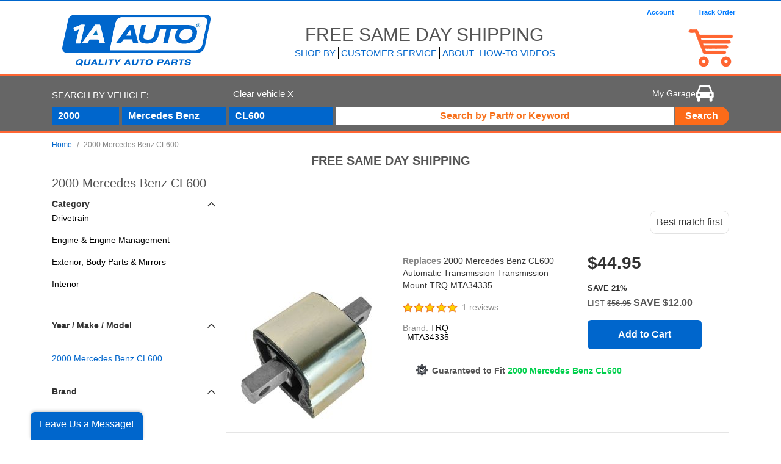

--- FILE ---
content_type: text/html;charset=UTF-8
request_url: https://www.1aauto.com/2000-mercedes-benz-cl600-parts/y-mo/2000-1243
body_size: 91088
content:
<!DOCTYPE HTML>
<html class="blc-pg-search" lang="en" xmlns="http://www.w3.org/1999/xhtml"
>
    <head>
        <title>2000 Mercedes Benz CL600 Parts| 2000 Mercedes Benz CL600 Auto Parts | Aftermarket 2000 Mercedes Benz CL600 Parts Online | Buy Discount Replacement & New 2000 Mercedes Benz CL600 Parts At 1A Auto</title>
        <!--essential-->
        <meta charset="utf-8" />
        
        <meta name="viewport" content="width=device-width initial-scale=1.0"/>

        <!--preload-->
        <link rel="preload" as="image" href="//edge.1aauto.com/partimage/TMT/1ATMT00111/fd8898048919427db814927d0d4a22e6_235.jpg" type="image/jpeg" fetchpriority="high">

        <!--    other metatags-->

        <meta name="description" content="1A Auto is your source for 2000 Mercedes Benz CL600 parts online. We offer a large selection of aftermarket 2000 Mercedes Benz CL600 auto parts and more, at discount prices. Buy 2000 Mercedes Benz CL600 auto parts online or call us at 888-844-3393 and order today!"/>
        <link href="https://www.1aauto.com/2000-mercedes-benz-cl600-parts/y-mo/2000-1243" rel="canonical"/>
        <link href="https://www.1aauto.com/2000-mercedes-benz-cl600-parts/y-mo/2000-1243?page=2" rel="next"/>
        
        <meta name="author" content="1A Auto" />
        <meta name="contextPath" />
        <meta name="format-detection" content="telephone=no">

        <!--    favicon and manifest-->
        
    <link rel="apple-touch-icon" href="//content.1aauto.com/img/favicon/apple-icon.png"/>
    <link rel="apple-touch-icon" sizes="57x57" href="//content.1aauto.com/img/favicon/apple-icon-57x57.png"/>
    <link rel="apple-touch-icon" sizes="60x60" href="//content.1aauto.com/img/favicon/apple-icon-60x60.png"/>
    <link rel="apple-touch-icon" sizes="72x72" href="//content.1aauto.com/img/favicon/apple-icon-72x72.png"/>
    <link rel="apple-touch-icon" sizes="76x76" href="//content.1aauto.com/img/favicon/apple-icon-76x76.png"/>
    <link rel="apple-touch-icon" sizes="114x114" href="//content.1aauto.com/img/favicon/apple-icon-114x114.png"/>
    <link rel="apple-touch-icon" sizes="120x120" href="//content.1aauto.com/img/favicon/apple-icon-120x120.png"/>
    <link rel="apple-touch-icon" sizes="144x144" href="//content.1aauto.com/img/favicon/apple-icon-144x144.png"/>
    <link rel="apple-touch-icon" sizes="152x152" href="//content.1aauto.com/img/favicon/apple-icon-152x152.png"/>
    <link rel="apple-touch-icon" sizes="180x180" href="//content.1aauto.com/img/favicon/apple-icon-180x180.png"/>
    <link rel="icon" type="image/png" sizes="36x36" href="//content.1aauto.com/img/favicon/android-icon-36x36.png">
    <link rel="icon" type="image/png" sizes="48x48" href="//content.1aauto.com/img/favicon/android-icon-48x48.png">
    <link rel="icon" type="image/png" sizes="72x72" href="//content.1aauto.com/img/favicon/android-icon-72x72.png">
    <link rel="icon" type="image/png" sizes="96x96" href="//content.1aauto.com/img/favicon/android-icon-96x96.png">
    <link rel="icon" type="image/png" sizes="144x144" href="//content.1aauto.com/img/favicon/android-icon-144x144.png">
    <link rel="icon" type="image/png" sizes="192x192" href="//content.1aauto.com/img/favicon/android-chrome-192x192.png">
    <link rel="icon" type="image/png" sizes="256x256" href="//content.1aauto.com/img/favicon/android-chrome-256x256.png">
    <link rel="icon" type="image/png" sizes="32x32" href="//content.1aauto.com/img/favicon/favicon-32x32.png"/>
    <link rel="icon" type="image/png" sizes="16x16" href="//content.1aauto.com/img/favicon/favicon-16x16.png"/>
    <link rel="manifest" href="/img/favicon/site.webmanifest"/>
    <link rel="mask-icon" href="//content.1aauto.com/img/favicon/safari-pinned-tab.svg" color="#0066cc"/>
    <meta name="msapplication-TileColor" content="#ffffff"/>



        <!--    CSS above the fold-->
        <style id="reset-crp" type="text/css"> a,abbr,acronym,address,applet,article,aside,audio,b,big,blockquote,body,canvas,caption,center,cite,code,dd,del,details,dfn,div,dl,dt,em,embed,fieldset,figcaption,figure,footer,form,h1,h2,h3,h4,h5,h6,header,hgroup,html,i,iframe,img,ins,kbd,label,legend,li,mark,menu,nav,object,ol,output,p,pre,q,ruby,s,samp,section,small,span,strike,strong,sub,summary,sup,table,tbody,td,tfoot,th,thead,time,tr,tt,u,ul,var,video{margin:0;padding:0;border:0;font-size:100%;font:inherit;vertical-align:baseline}article,aside,details,figcaption,figure,footer,header,hgroup,menu,nav,section{display:block}body{line-height:1}ol,ul{list-style:none}blockquote,q{quotes:none}blockquote:after,blockquote:before,q:after,q:before{content:'';content:none}table{border-collapse:collapse;border-spacing:0}a,b,body,button,div,footer,header,li,ol,span,ul{font-family:Arial,sans-serif}a{text-decoration:none}*,::after,::before{box-sizing:border-box}.flex-box-column{flex-direction:column}a{text-decoration:none;color:#06c}img{max-width:100%} </style>
        <style id="bs4Display-crp" type="text/css"> .container{width:100%;padding-right:15px;padding-left:15px;margin-right:auto;margin-left:auto}@media (min-width:576px){.container{max-width:540px}}@media (min-width:768px){.container{max-width:720px}}@media (min-width:992px){.container{max-width:960px}}@media (min-width:1200px){.container{max-width:1140px}}.d-none{display:none!important}.d-inline{display:inline!important}.d-inline-block{display:inline-block!important}.d-block{display:block!important}.d-table{display:table!important}.d-table-row{display:table-row!important}.d-table-cell{display:table-cell!important}.d-flex{display:flex!important}.d-inline-flex{display:inline-flex!important}@media (min-width:576px){.d-sm-none{display:none!important}.d-sm-inline{display:inline!important}.d-sm-inline-block{display:inline-block!important}.d-sm-block{display:block!important}.d-sm-table{display:table!important}.d-sm-table-row{display:table-row!important}.d-sm-table-cell{display:table-cell!important}.d-sm-flex{display:flex!important}.d-sm-inline-flex{display:inline-flex!important}}@media (min-width:768px){.d-md-none{display:none!important}.d-md-inline{display:inline!important}.d-md-inline-block{display:inline-block!important}.d-md-block{display:block!important}.d-md-table{display:table!important}.d-md-table-row{display:table-row!important}.d-md-table-cell{display:table-cell!important}.d-md-flex{display:flex!important}.d-md-inline-flex{display:inline-flex!important}}@media (min-width:992px){.d-lg-none{display:none!important}.d-lg-inline{display:inline!important}.d-lg-inline-block{display:inline-block!important}.d-lg-block{display:block!important}.d-lg-table{display:table!important}.d-lg-table-row{display:table-row!important}.d-lg-table-cell{display:table-cell!important}.d-lg-flex{display:flex!important}.d-lg-inline-flex{display:inline-flex!important}}@media (min-width:1200px){.d-xl-none{display:none!important}.d-xl-inline{display:inline!important}.d-xl-inline-block{display:inline-block!important}.d-xl-block{display:block!important}.d-xl-table{display:table!important}.d-xl-table-row{display:table-row!important}.d-xl-table-cell{display:table-cell!important}.d-xl-flex{display:flex!important}.d-xl-inline-flex{display:inline-flex!important}}.row{display:flex;flex-wrap:wrap;margin-right:-15px;margin-left:-15px}[class*=" col"],[class^=col]{position:relative;width:100%;padding-right:15px;padding-left:15px}.col{flex-basis:0;flex-grow:1;max-width:100%}.col-1{flex:0 0 8.333333%;max-width:8.333333%}.col-2{flex:0 0 16.666667%;max-width:16.666667%}.col-3{flex:0 0 25%;max-width:25%}.col-4{flex:0 0 33.333333%;max-width:33.333333%}.col-5{flex:0 0 41.666667%;max-width:41.666667%}.col-6{flex:0 0 50%;max-width:50%}.col-7{flex:0 0 58.333333%;max-width:58.333333%}.col-8{flex:0 0 66.666667%;max-width:66.666667%}.col-9{flex:0 0 75%;max-width:75%}.col-10{flex:0 0 83.333333%;max-width:83.333333%}.col-11{flex:0 0 91.666667%;max-width:91.666667%}.col-12{flex:0 0 100%;max-width:100%}@media (min-width:576px){.col-sm{flex-basis:0;flex-grow:1;max-width:100%}.col-sm-1{flex:0 0 8.333333%;max-width:8.333333%}.col-sm-2{flex:0 0 16.666667%;max-width:16.666667%}.col-sm-3{flex:0 0 25%;max-width:25%}.col-sm-4{flex:0 0 33.333333%;max-width:33.333333%}.col-sm-5{flex:0 0 41.666667%;max-width:41.666667%}.col-sm-6{flex:0 0 50%;max-width:50%}.col-sm-7{flex:0 0 58.333333%;max-width:58.333333%}.col-sm-8{flex:0 0 66.666667%;max-width:66.666667%}.col-sm-9{flex:0 0 75%;max-width:75%}.col-sm-10{flex:0 0 83.333333%;max-width:83.333333%}.col-sm-11{flex:0 0 91.666667%;max-width:91.666667%}.col-sm-12{flex:0 0 100%;max-width:100%}}@media (min-width:768px){.col-md{flex-basis:0;flex-grow:1;max-width:100%}.col-md-1{flex:0 0 8.333333%;max-width:8.333333%}.col-md-2{flex:0 0 16.666667%;max-width:16.666667%}.col-md-3{flex:0 0 25%;max-width:25%}.col-md-4{flex:0 0 33.333333%;max-width:33.333333%}.col-md-5{flex:0 0 41.666667%;max-width:41.666667%}.col-md-6{flex:0 0 50%;max-width:50%}.col-md-7{flex:0 0 58.333333%;max-width:58.333333%}.col-md-8{flex:0 0 66.666667%;max-width:66.666667%}.col-md-9{flex:0 0 75%;max-width:75%}.col-md-10{flex:0 0 83.333333%;max-width:83.333333%}.col-md-11{flex:0 0 91.666667%;max-width:91.666667%}.col-md-12{flex:0 0 100%;max-width:100%}}@media (min-width:992px){.col-lg{flex-basis:0;flex-grow:1;max-width:100%}.col-lg-1{flex:0 0 8.333333%;max-width:8.333333%}.col-lg-2{flex:0 0 16.666667%;max-width:16.666667%}.col-lg-3{flex:0 0 25%;max-width:25%}.col-lg-4{flex:0 0 33.333333%;max-width:33.333333%}.col-lg-5{flex:0 0 41.666667%;max-width:41.666667%}.col-lg-6{flex:0 0 50%;max-width:50%}.col-lg-7{flex:0 0 58.333333%;max-width:58.333333%}.col-lg-8{flex:0 0 66.666667%;max-width:66.666667%}.col-lg-9{flex:0 0 75%;max-width:75%}.col-lg-10{flex:0 0 83.333333%;max-width:83.333333%}.col-lg-11{flex:0 0 91.666667%;max-width:91.666667%}.col-lg-12{flex:0 0 100%;max-width:100%}}@media (min-width:1200px){.col-xl{flex-basis:0;flex-grow:1;max-width:100%}.col-xl-1{flex:0 0 8.333333%;max-width:8.333333%}.col-xl-2{flex:0 0 16.666667%;max-width:16.666667%}.col-xl-3{flex:0 0 25%;max-width:25%}.col-xl-4{flex:0 0 33.333333%;max-width:33.333333%}.col-xl-5{flex:0 0 41.666667%;max-width:41.666667%}.col-xl-6{flex:0 0 50%;max-width:50%}.col-xl-7{flex:0 0 58.333333%;max-width:58.333333%}.col-xl-8{flex:0 0 66.666667%;max-width:66.666667%}.col-xl-9{flex:0 0 75%;max-width:75%}.col-xl-10{flex:0 0 83.333333%;max-width:83.333333%}.col-xl-11{flex:0 0 91.666667%;max-width:91.666667%}.col-xl-12{flex:0 0 100%;max-width:100%}} </style>

        
        
            <style id="header-crp" type="text/css"> #desktop-header{padding-left:0;padding-right:0;text-transform:uppercase}header .blue-divisor{height:2px}#my-accounts{width:50px;float:left;height:45px;padding:0 6px 0 6px;text-transform:none;color:#06c;margin-top:2px}#onea-header #site-navigation-section .nav-menu a span:hover,#onea-header #site-navigation-section .nav-menu a:hover{text-decoration:none}.nav-menu-vid{color:#06c;background-color:#fff!important;width:135px!important}.opacity-nav{background-color:rgba(255,255,255,.7)!important}#inner-top-section{min-height:65px}#inner-bottom-section,#inner-top-section{justify-content:space-between}#onea-header{height:110px;margin:0 auto}.main-header-section{width:300px}#onea-header #main-navigation-section{width:740px;height:80px}#onea-logo-head{width:100%}#onea-header #free-shipping-head-text{width:430px;font-size:30px;margin-left:8px;align-items:flex-end;padding-bottom:12px;white-space:nowrap;color:#555;line-height:17px}#onea-header #icons-header{display:flex;justify-content:space-between;width:80px;height:56px;margin-left:auto}#onea-header #icons-header #icon-chat{margin-top:2px}#onea-header #icons-header .icon-header img{height:33px}#onea-header #icons-header #icon-chat.icon-header img{height:30px}#onea-header #account-section{margin-left:8px;width:150px;font-size:11px;font-weight:600;color:#06c;text-transform:none}#onea-header #site-navigation-section{margin-left:8px}#onea-header #site-navigation-section li{cursor:pointer}#onea-header #site-navigation-section nav>ul>li{height:auto}#header-cart-icon{display:block;position:absolute;top:-35px;right:5px}#onea-header #cart-wrapper{width:80px;position:relative}#onea-header #cart-wrapper img.header-cart-icon{width:100%;margin:-45px 0 0 -15px}#onea-header #cart-wrapper div.product-in-cart img{margin-left:12px}#onea-header #main-navigation-section #inner-top-section #account-section #my-accounts #my-account-options{box-shadow:1px 1px 2px #888;width:137px;margin-left:-15px;position:absolute;z-index:3;background-color:#fff}#onea-header #main-navigation-section #inner-top-section #account-section #my-accounts #my-account-options ul li{margin:4px 10px 0 10px}#onea-header #main-navigation-section #inner-top-section #account-section #my-accounts #my-account-options ul{margin:0}#onea-header #main-navigation-section #inner-top-section #account-section #my-accounts #my-account-options a{font-size:13px;text-decoration:none;text-align:left}#onea-header #main-navigation-section #inner-top-section #account-section #my-accounts #my-account-options a div{height:24px}#onea-header #main-navigation-section #inner-top-section #account-section #my-accounts #my-account-options a#my-account-link div{border-bottom:gray 1px solid}.acc-sh{visibility:hidden;opacity:0}.acc-m:hover .acc-sh{visibility:visible;opacity:1}#account-section a:hover{text-decoration:none}.new-header-menu-bar{padding:0 4px!important;float:left!important;font-size:15px!important;border-right:1px solid #000!important;border-radius:0!important;height:20px!important;min-height:0!important;line-height:20px!important;text-transform:uppercase!important;font-weight:400!important}#nav-how-to-videos{border-right:0!important}#header-track-order-link,#my-accounts{padding:0;width:100%;max-width:75px;float:left;color:#06c;margin-top:0}#onea-header #my-accounts{margin-right:5px}#onea-header #header-track-order-link{padding-left:3px;max-width:70px;border-left:1px solid #000}#icon-expert-usa{width:82px}#icon-expert-usa .plainLinkText,#icon-how-to-videos .plainLinkText{color:#666;flex-direction:column;align-items:center;justify-content:center;display:none}#icon-expert-usa .header-icons-title-small{left:-2px}.header-icons-title-big{margin:0;font-size:12px}.header-icons-title-small{margin:0;font-size:8px;line-height:10px}#onea-header-home-link{width:300px;text-align:center;padding:12px 0 0 7px}#video-header-grid-left #onea-header-home-link{padding:0}#onea-logo-head{max-width:243px;width:100%}#account-section,#header-track-order-link,#my-accounts{height:17px}#onea-header #my-cart{height:0}#onea-header #mini-cart{margin-top:15px;margin-left:-175px}#mini-cart-proceed-to-checkout-button{width:220px;margin:0 auto}#site-navigation-section #nav-top-ul{display:flex;margin:0}.plainLinkText{text-decoration:none;display:block;padding:5px 0 5px 0;color:#0063a6}.plainLinkText:hover{text-decoration:none}.plainLinkText:active{text-decoration:none}#cart-style{font-size:18px;margin:0!important;background:0 0;padding:0;text-align:center;width:auto;height:15px}#cart-style.dropdown-toggle::after{display:none!important}#qty-circle{background-color:#06c;border-radius:50%;width:30px;height:30px;margin-top:-70px;z-index:2;position:absolute;top:21px;left:17px;display:flex;align-items:center;justify-content:center}.mini-cart-menu{position:relative}#mini-cart{margin-left:-104px;min-height:200px;width:335px;position:absolute;z-index:101;background:none repeat scroll 0 0 #fff;padding-bottom:20px;border:2px solid #0063a6}#mini-cart ul{padding:15px 15px 0;float:left}#mini-cart-product-image{float:left;margin-right:25px}#mini-cart-product-details{float:left;width:220px}#mini-cart-product-details span{color:grey;font-weight:700;text-transform:capitalize}.mini-view-cart{border-top:1px solid #0063a6;float:left;margin-bottom:15px;padding-top:12px;width:100%}#mini-cart .product-row{float:left;margin-bottom:20px}.mini-view-button input[type=button]{font-size:14px;width:260px}#header-cart-promo-bottom{font:normal 11px Arial,sans-serif;text-transform:capitalize;margin-top:4px}#my-account,#track-orders{width:125px;float:left;height:45px;padding:0 6px 0 6px}#track-order{width:80px;float:left;height:15px;padding:0 6px 0 2px;text-transform:none;color:#06c;border-left:2px;border-left:solid;border-width:2px;border-color:#000;margin-top:2px;margin-left:5px}#my-accountlog{width:50px;float:left;height:45px;padding:0 6px 0 6px;text-transform:none;color:#f63;margin-top:2px}#my-account{border-left:1px solid #00408b;line-height:45px;width:110px}#track-orders span{display:block;margin:.75em 0 .5em 3.75em;float:left}#my-cart{height:81px;border-top:1px solid #fff;display:block;position:relative}#my-cart>i{position:absolute;top:0;bottom:0;margin:auto;left:18px}#my-cart>div{margin-left:2.5em;font-size:11px}#my-cart>div strong{font-size:13px}.cart-item-qty{display:flex;margin:0;position:absolute;right:0;top:1px;width:15px;height:15px;align-items:center;justify-content:center}.icon-onea-video-37x37{background-position:-368px -292px;width:37px;height:37px}.icon-onea-expert-37x37{background-position:0 -331px;width:37px;height:37px}#nav-customer-service+.dropdown-menu,#nav-shop-by+.dropdown-menu,#nav-why-1a-auto+.dropdown-menu{overflow:visible}nav>ul>li{float:left;height:45px}nav>ul>li.dropdown.dropdown-lg a.dropdown-toggle{height:45px;line-height:45px}nav>ul>li>a.link{line-height:45px;display:block;padding:0 20px;height:45px}nav ul.dropdown-menu>li>a>i{position:absolute;top:0;bottom:0;left:45%;margin:auto}nav .dropdown:hover ul.dropdown-menu{display:block;padding-top:0}nav .nav-flyout-wrapper{position:absolute;left:100%;display:none}.nav-flyout-wrapper .link{margin:1em 0;display:block}.nav-flyout-wrapper ul{width:230px}.nav-flyout-wrapper .featured-categories{display:inline-block;column-count:2}#shop-by-tools-accessories .featured-categories{column-count:1}.all-makes,nav .featured-categories{width:500px;margin-bottom:2rem}nav .featured-categories li{display:flex;align-items:center}nav .featured-categories li>img{float:left}nav .featured-categories li>.link{margin:0}nav .featured-categories .link{margin:0;display:inline}nav .featured-categories .link2{display:block}nav .featured-categories li .img-sq-s{display:inline}nav .featured-categories li .img-sq-s>img{margin:0}nav .featured-brands{width:500px;margin-bottom:0}nav .featured-brands li{width:240px;margin:10px 20px 0 0;float:left;height:25px}nav .featured-brands li.last{margin-right:0}nav .featured-brands li>img{float:left}nav .featured-brands li>.link{margin:0}nav .featured-brands .link{margin:0;display:inline}nav .featured-brands-wrapper{margin-left:0}nav .featured-brands .link2{display:block}nav .featured-brands li .img-sq-s{display:inline}nav .featured-brands li .img-sq-s>img{margin:0}.submenu-option:hover .nav-flyout-wrapper{display:inline-block;background:#fff;top:0;padding:1rem;border:2px solid #06c;box-shadow:7px 7px 7px 0 rgba(0,0,0,.3)}#braintree-checkout #nav-top-ul{opacity:0}#braintree-checkout #icon-expert-usa,#braintree-checkout #icon-how-to-videos{min-width:49px;min-height:74px;display:block}#braintree-checkout #icon-expert-usa .header-clickeable-icon,#braintree-checkout #icon-how-to-videos .header-clickeable-icon{display:none}#braintree-checkout #gray-search-bar-wrapper{display:none!important}#braintree-checkout header{border-bottom:5px solid #f63;margin:0 0 5px 0}#mobile-ymm-model-search-trigger{width:100%;margin:5px 15px 10px 15px;background:#06c;color:#fff;font-weight:600;font-size:14px;border:0;display:flex;align-items:center;justify-content:space-between}#mobile-ymm-model-search .svg-cross-x,#mobile-ymm-model-search .svg-cross-y{stroke:#fff}#modal-header-ymm-selector{width:100%;margin:0 0 1px 0}#mobile-ymm-model-search-form{flex-wrap:wrap}#modal-header-ymm-selector .dropdown{width:100%}#modal-header-ymm-selector .dropdown-toggle{padding:0 10px;width:100%;height:42px;display:flex;align-items:center;justify-content:space-between}#modal-header-ymm-selector .dropdown a .chevron-svg-icon{transform:scale(.6)}#modal-header-ymm-selector .dropdown a .chevron-svg-icon polygon{stroke:#fff}#modal-picker-make{margin:0 1px}#mobile-ymm-model-search-form-submit{width:100%;height:42px}.nav-menu-drop .btn{padding:6px 12px!important;font-weight:400!important;text-transform:capitalize;display:inline-block}#mobile-header-close-ymm-window{display:none!important}@media (max-width:1199px){#onea-header #mini-cart{margin-left:-242px}}@media (max-width:999px){#nav-cart-item-count{width:20px;height:20px;border-radius:20px;background:#f7711c;border:2px solid #fff;position:absolute;top:-5px;right:-8px;text-align:center;color:#fff;line-height:17px;font-weight:700;font-size:12px}}@media (max-width:991px){#desktop-header,#onea-header{max-width:100%;position:relative}#new-site-banner{width:100%}#cart-header{top:-50px;background:#fff;padding:10px 0 0 0}#cart-header h1{text-align:center;width:100%;font-size:20px}#onea-logo-head{max-width:80%;width:187px}#onea-header-home-link{padding:0;width:300px}#main-navigation-section{display:none}#onea-header{margin:0;height:auto;position:-webkit-sticky;position:sticky;top:0;z-index:12;background-color:#fff;box-shadow:0 2px 12px rgba(0,0,0,.08)}#onea-header .main-header-section{width:100%;align-items:center;justify-content:space-around;padding:0}.header-mobile-element{width:80px;height:73px;display:flex;align-items:center;justify-content:center}#mobile-header-icon{display:block;transform:scale(.7)}#header-searchbar-wrapper{display:none!important}.mobile.navbar ul{display:flex;justify-content:space-between}.mobile.nav.navbar-nav li{margin:0}}@media (max-width:767px){#onea-header-home-link{width:200px;display:flex;justify-content:center}}@media (min-width:1200px){#onea-header #free-shipping-head-text{margin-left:130px;width:auto}#onea-header #site-navigation-section{margin-left:109px}#onea-header #account-section{margin-left:75px}}@media (min-width:992px){#onea-header #main-navigation-section{width:100%;height:auto}#mobile-ymm-model-search{display:none}.responsive-header .header-mobile-element{display:none}.only-mobile-header .main-header-section{width:100%;align-items:center}}#banner-con{text-align:center;display:flex}#new-site-banner{top:0;left:auto;display:inline-block;width:100%;margin:0}#new-site-banner.expanded{height:230px}#new-site-banner .link{display:block}#new-site-banner .no-link{line-height:35px;display:block}#new-site-banner+header{position:absolute;top:60px;left:0;right:0}#new-site-banner.expanded+header{margin-top:235px}#new-site-banner form{display:none}#new-site-banner.expanded form{display:block;padding:10px 20px;background:#e7e7e7;border:1px solid #ccc}#new-site-banner form [type=email]{width:50%;display:block;margin-bottom:5px}#new-site-banner form textarea{width:100%;display:block;height:60px;padding:0;margin-bottom:5px}#new-site-banner form [type=submit]{width:120px;margin-left:auto;border-radius:0;display:block}#new-site-banner.expanded #new-site-feedback>form{display:block}#new-site-banner .alert{height:29px;line-height:29px;padding:0 6px;margin:5px 0}#new-site-banner .banner-left{float:left;width:50%}#new-site-banner .banner-right{float:right;width:50%;min-width:25%}#new-site-banner a{word-break:keep-all}#new-site-banner #new-site-feedback.link{padding:5px;line-height:1.5em;text-align:center;color:#fff;font-size:16px}#new-site-feedback.no-link{text-align:center;color:#fff;padding:0 20px;font-size:16px}#site-feedback-popup,#site-feedback-popup-backdrop{display:none}#site-feedback-popup-backdrop{position:fixed;background:#666;opacity:.9;z-index:9999;width:100%;height:100%;top:0;left:0}#site-feedback-popup{position:fixed;margin:auto;top:20%;left:0;right:0;width:500px;z-index:9999;padding:20px;background:#fff;border:1px solid #555}#site-feedback-popup a.close{position:absolute;top:6px;right:15px;color:#888}#site-feedback-popup form{margin:15px 0;background:#fff}#site-feedback-popup form textarea{width:100%;margin-bottom:10px;height:80px}#site-feedback-popup form input{width:50%;margin-bottom:10px}#site-feedback-popup h2{margin:5px 0;font-size:18px;font-weight:400;text-transform:capitalize;color:#555;border-bottom:1px solid #ddd;padding:0 0 4px}#site-feedback-popup .alert{display:none}svg{overflow:hidden;vertical-align:middle}.go-to-my-cart-link,.not-empty-cart{display:flex;width:38px}.go-to-my-cart-link{position:relative}#cart-qty-counter-mobile{font-size:12px;color:#fff}.m-auto{margin:auto!important}.capitalize{text-transform:capitalize!important}#onea-header-nav-menu-shop-by h6{margin-top:0}@media (max-width:991px){.header-mobile-element{width:120px}}.flex-box{display:flex}.dropdown-menu{position:absolute;top:100%;left:0;z-index:1000;display:none;float:left;min-width:100%;padding:.5rem 0;margin:.125rem 0 0;font-size:1rem;color:#212529;text-align:left;list-style:none;background-color:#fff;background-clip:padding-box;border:1px solid rgba(0,0,0,.15);border-radius:.25rem}.dropdown-menu{background-color:#fff;border:0;margin:0;max-height:302px;overflow:auto;box-shadow:0 0 5px 0 rgba(0,0,0,.3)}#header-track-order-link,#my-accounts{padding:0;width:100%;max-width:75px;float:left;color:#06c;margin-top:0;display:flex;align-items:center} </style>
            <style id="search-crp" type="text/css"> .header-mobile-menu-close{width:80px}@media (min-width:992px){header{height:122px}}#onea-header{margin:0;height:auto;position:-webkit-sticky;position:sticky;top:0;z-index:15;background-color:#fff}.orange-divisor{width:100%;height:3px;margin:0;border:0;background-color:#f63}.orange-placeholder::-webkit-input-placeholder{color:#f7711c;font-weight:600;opacity:1}.search-placeholder::-webkit-input-placeholder{font-weight:400;font-family:Arial,Helvetica,sans-serif;color:#888;font-size:16px}#header-searchbar-wrapper{width:100%;background-color:#666;margin:0 0 10px 0}#header-searchbar{display:flex;text-align:left;text-transform:none}#header-searchbar-ymm-selector{width:470px;flex-direction:column}#header-searchbar-ymm-dropdowns{clear:both}#header-search-options-garage,#header-search-type-submit-form,#header-searchbar-labels #nav-ymm-garage,#header-searchbar-ymm-dropdowns #vehicle-picker-make,#header-searchbar-ymm-dropdowns #vehicle-picker-model,#header-searchbar-ymm-dropdowns #vehicle-picker-year{position:relative}#header-search-type-submit-form{display:flex;align-items:center}#header-searchbar-labels{height:20px;margin-top:20px;margin-bottom:10px}#header-search-options-garage{float:right}#header-search-options-garage #nav-ymm-garage .dropdown-menu{top:30px;left:-100px}#header-search-options #nav-ymm-garage{width:250px;text-align:right}.btn.header-nav-search-submit{height:30px;width:100px}#site-search-input,.header-search-input#q{text-align:center;width:100%;padding:0 5px;height:30px;color:#f7711c;font-weight:600;font-size:16px;box-sizing:border-box}#site-search-results-container{border:2px solid #0063a6;position:absolute;top:100%;left:0;background:#fff;z-index:999;margin-top:1px}.set-to-center{margin:0 auto}#header-search-options-garage #nav-ymm-garage a{font-size:14px}#header-searchbar-ymm-dropdowns .ymm-option{width:110px;text-align:left;margin-right:5px}#nav-ymm-garage>a{display:block;text-overflow:ellipsis;white-space:nowrap;overflow:hidden;padding:0 25px 0 5px}#header-search-options-and-submit{width:100%}#header-searchbar-labels #clear-recent-vehicles{margin:0;line-height:1;font-size:15px;font-weight:400}#header-search-type-submit-form #search-autocomplete-wrapper .suggestions-col{width:500px;box-shadow:0 6px 12px rgba(0,0,0,.175)}#header-search-type-submit-form #search-autocomplete-wrapper{border:0}#header-search-type-submit #search-autocomplete-suggested-products li a{color:#06c!important;font-weight:600}#header-search-type-submit #search-autocomplete-suggested-products li a:hover{background-color:#06c;text-decoration:none;color:#fff!important}#header-search-options-garage #nav-ymm-garage .dropdown-menu{width:auto;text-align:center}#header-searchbar-ymm-dropdowns #vehicle-picker-make,#header-searchbar-ymm-dropdowns #vehicle-picker-model{width:170px}#header-search-options{height:20px;margin:14px 0 16px 0}#search-bar-clear-button{margin-left:132px}#clear-recent-vehicles{color:#fff}#ymm-menu .dropdown-toggle[disabled],#ymm-menu li[disabled=disabled] .dropdown-toggle{background-color:#888}#ymm-menu .dropdown-toggle{height:30px;line-height:30px;color:#fff;font-weight:700;border-radius:0;background-color:#06c;border:none;padding:0 10px}.btn.header-nav-search-submit{border-radius:0 25px 25px 0}#garage-items-list{padding:8px 12px}#sidebar-wrapper ul,#sidebar-wrapper-sub ul{margin:0;list-style-type:none;padding:0;font-size:14px}#sidebar-wrapper ul li,#sidebar-wrapper-sub ul li{margin:0;padding:0;font-size:14px}#popular-categories-list .popular-categories .categories-link{white-space:nowrap;overflow:hidden;text-overflow:ellipsis}.openNavBarSubMenu{color:#333!important;border-bottom:0;padding:2px 5px;font-weight:400;font-size:14px;line-height:inherit;text-decoration:none;opacity:.7}#sidebar-wrapper ul li a,#sidebar-wrapper-sub ul li a{display:block;color:#333!important;border-bottom:0;padding:2px 5px;font-weight:400;font-size:14px;line-height:inherit;text-decoration:none;opacity:.7}#popular-categories-list li.divider,#sidebar-wrapper ul li.divider{color:#555;margin:10px 20px;border-bottom:1px solid #ddd}#sidebar-wrapper .sidebar-nav li,#sidebar-wrapper-sub .sidebar-nav-sub li{text-indent:0;padding:0 10px;margin:0 0 1px 0}#sidebar-wrapper .sidebar-nav li:last-child{margin-bottom:100px}#sidebar-wrapper .header-search-input{margin:0;height:30px}#wrapper.toggled.subMenu #sidebar-wrapper-sub{width:250px}#sidebar-wrapper-sub{top:0;height:100%;z-index:1000005;position:fixed;left:250px;width:0;margin-left:-250px;overflow-y:auto;-webkit-transition:all .5s ease;-moz-transition:all .5s ease;-o-transition:all .5s ease;transition:all .5s ease;-webkit-box-shadow:5px 0 3px 0 rgba(0,0,0,.75);-moz-box-shadow:5px 0 3px 0 rgba(0,0,0,.75);box-shadow:5px 0 3px 0 rgba(0,0,0,.75)}.go-back-nav{width:100%;text-align:right;color:#fff;margin-top:25px;opacity:.7;text-transform:uppercase}.go-back-sidenav{display:flex;align-items:center;justify-content:flex-end}.sidebar-nav svg{left:15em;top:16px;margin:auto}.go-back-sidenav .chevron-svg-icon{transform:rotate(90deg);color:#fff;opacity:.7;margin-top:0}.sidebar-flex .chevron-svg-icon{transform:rotate(270deg);color:#888;opacity:.7}.go-back-sidenav .chevron-svg-icon polygon{stroke:#efe7e7;stroke-width:3}.sidebar-flex .chevron-svg-icon polygon{stroke:#efe7e7;stroke-width:3}.sidebar-flex{display:flex;justify-content:space-between}#sidebar-wrapper .sidebar-flex span{margin:auto 0}.popular-categories{top:40px}#sidebar-wrapper ul li .open-nav-bar-sub-menu{width:100%;display:flex;height:36px;background-color:#fff;justify-content:space-between}#sidebar-wrapper ul li .open-nav-bar-sub-menu svg{opacity:1}@media (max-width:991px){#side-nav-search-form .typeahead-container{width:100%;top:calc(100% + 13px)}.header-search-input#q{text-align:inherit;width:100%;padding:0 5px;height:48px;font-weight:400;color:#888;box-sizing:border-box;border:#ddd 1px solid;border-radius:5px;position:absolute;font-size:16px}.header-search-input#q::placeholder{font-weight:400;font-family:Arial,Helvetica,sans-serif;color:#888}#side-nav-search-form>button{z-index:10;background-color:transparent;top:6px;right:1px;position:absolute}.typeahead-container .btn.btn-link{color:#888;font-weight:400;font-size:16px}#sidebar-wrapper-sub{background-color:#fff;top:auto}.go-back-sidenav span{color:#888;margin-top:3px}}.dropdown{margin-bottom:12px}#my-garage-vehicles .oneaDropdown .dropdown-toggle,#newsLetterFull .oneaDropdown .dropdown-toggle,.dropdown-toggle,.dropdown-wrapper .oneaDropdown .dropdown-toggle,.home-mobile-ymm .oneaDropdown .dropdown-toggle{width:100%;min-width:initial;font-size:16px;display:flex;align-items:center;justify-content:space-between;position:relative;padding:0 10px;white-space:nowrap;overflow:hidden;text-overflow:ellipsis;background-color:#06c;color:#fff;color:var(--dd-default-color-secondary);outline:0;border:none;font-weight:700}#my-garage-vehicles .oneaDropdown[disabled] .dropdown-toggle,#newsLetterFull .oneaDropdown[disabled] .dropdown-toggle,.home-mobile-ymm .oneaDropdown[disabled] .dropdown-toggle{background:#ececec;color:#b0b0b0;opacity:1}#video-ymm-static.clear-ymm .oneaDropdown>button.dropdown-toggle{margin:0 0 0 5px;padding:0;justify-content:center;font-weight:400}@media (max-width:767px){.oneaDropdown .dropdown-menu{width:100%}}#ymm-menu{margin-bottom:10px}#sidebar-wrapper{z-index:11;position:fixed;left:250px;width:0;height:100%;margin-left:-250px;overflow-y:auto;background:#fff;-webkit-transition:all .5s ease;-moz-transition:all .5s ease;-o-transition:all .5s ease;transition:all .5s ease;-webkit-box-shadow:5px 0 3px 0 rgba(0,0,0,.75);-moz-box-shadow:5px 0 3px 0 rgba(0,0,0,.75);box-shadow:5px 0 3px 0 rgba(0,0,0,.75)}#sidebar-wrapper-sub{top:auto;height:100%;z-index:1000005;position:fixed;left:250px;width:0;margin-left:-250px;overflow-y:auto;-webkit-transition:all .5s ease;-moz-transition:all .5s ease;-o-transition:all .5s ease;transition:all .5s ease;-webkit-box-shadow:5px 0 3px 0 rgba(0,0,0,.75);-moz-box-shadow:5px 0 3px 0 rgba(0,0,0,.75);box-shadow:5px 0 3px 0 rgba(0,0,0,.75)}#search-bar-label{display:flex;align-items:center}.dropdown-toggle::after{display:none!important}#nav-ymm-garage .dropdown-toggle{margin-bottom:0;width:fit-content;display:flex!important;background:0 0;height:28px;padding:0 25px 0 5px;border-radius:0;color:#fff;font-size:14px;gap:5px;border:0}#header-search-options #nav-ymm-garage{width:fit-content;text-align:right} </style>
        

        <style id="search-page-crp" type="text/css"> .btn{border:none;border-radius:6px;font-weight:700;font-size:16px;height:48px;line-height:1;overflow:hidden;text-overflow:ellipsis;white-space:nowrap;box-shadow:none}a.btn{display:flex;align-items:center;justify-content:center}.btn:hover{color:#fff}.btn-text-center{display:flex;align-items:center;justify-content:center}.btn-fit{width:100%}.btn.btn-clear,.btn.btn-clear:active,.btn.btn-clear:focus,.btn.btn-clear:hover{background:0;padding:0;margin:0;outline:0;min-width:0}.btn.btn-orange{background-color:#fc6b19;color:#fff}.btn.btn-blue{background-color:#06c;color:#fff}.btn.btn-gray{background-color:#888;color:#fff}.btn.btn-link{color:#06c;background:0 0;width:auto;min-width:0;padding:0;height:auto;font-size:14px;font-weight:100}.btn.btn-link:hover{color:#06c}.btn.btn-gray-light{background:#e5e5e5;color:#888}.btn.btn-crystal-blue,.btn.btn-crystal-blue:hover{border:1px solid #06c;background:0 0;color:#06c}.add-to-cart-button[disabled]{background:#ececec!important}.btn.btn-disabled,.btn.disabled,.btn:disabled,.btn[disabled],.dropdown-toggle,[disabled] .btn,button:disabled,button[disabled]{background:#ececec;color:#b0b0b0;opacity:1}.btn.btn-blue.g-recaptcha:disabled{background-color:#888;color:#fff}.blue-divisor{width:100%;height:5px;margin:0 0 10px 0;border:0;background-color:#06c}#main-wrapper{position:relative;min-height:408px}#breadcrumb{color:#888;display:flex;flex-direction:row;align-items:center;flex-wrap:wrap;margin-bottom:10px}#breadcrumb .free-same-day-shipping,#breadcrumb a{color:#06c;font:400 12px/12px arial,Helvetica,sans-serif;text-transform:capitalize;font-weight:400}#breadcrumb .divider{margin:0 8px;border-width:0;padding:0}#breadcrumb .last-element{font:400 12px/12px arial,Helvetica,sans-serif}#standalone-search{font-size:13px;position:relative;margin:12px 0}.search-page-mobile-search-bar{width:100%;font-size:16px;height:35px}.search-page-mobile-search-bar-submit.btn{height:35px;width:100px;margin-left:8px}.fit-verifier-success.flex-box.flex-super-center.row{height:auto}.flex-super-center{align-items:center;justify-content:center}.fit-verifier-success.flex-box.flex-super-center.row{height:auto}.free-shipping-message{font-size:20px;text-transform:uppercase;font-weight:700;line-height:17px;color:#555}.search-page-title{margin:0}.no-padding{padding:0!important}.search-page-title h1{margin:0 0 10px 0}.font-20px{font-size:20px!important;line-height:21px!important;font-weight:400!important;color:#555}.search-catalog-header{padding:0!important}#filter-models-by-year{color:#333;text-transform:unset;margin:12px 0;display:flex;align-items:center;justify-content:center}#filter-models-by-year .dropdown{margin:0 0 0 10px}.dropdown-toggle{width:100%;min-width:initial;font-size:16px;display:flex;align-items:center;justify-content:space-between;position:relative;padding:0 10px;white-space:nowrap;overflow:hidden;text-overflow:ellipsis;background-color:#06c;color:#fff;outline:0;border:none}#desktop-active-facets{margin-top:8px;height:auto}.active-facets-container{display:flex;flex-direction:row;margin-bottom:10px;flex-wrap:wrap}.icon-onea-garage-car-md{background-position:-174px -331px;width:30px;height:30px}.btn{padding:.375rem .75rem}#breadcrumb div{display:flex;height:13px;align-items:center}.divider{border-bottom:2px solid #e5e5e5;padding-bottom:20px}#breadcrumb .divider{font-size:12px;display:flex;height:13px;margin:0 8px;border-width:0;padding:0}.bg-grey{background:#f1f3f5}#filter-models-by-year span{font-size:16px;font-weight:700}#filter-models-by-year .dropdown{margin:0 0 0 10px;width:66px}.dropdown-toggle::after{display:inline-block;margin-left:.255em;vertical-align:.255em;content:"";border-top:.3em solid;border-right:.3em solid transparent;border-bottom:0;border-left:.3em solid transparent}#mobile-search-filter-button{height:38px;border:1px solid #e2e2e2!important;box-sizing:border-box;border-radius:10px;background-color:#fff;font-weight:400;font-size:16px;color:#333}#filter-icon{fill:#333}#facet-sort-by.dropdown .dropdown-toggle{width:175px;border:1px solid #e2e2e2!important;box-sizing:border-box;border-radius:10px;height:38px;background-color:#fff;font-weight:400;font-size:16px;color:#333;display:flex!important;justify-content:space-between}@media (max-width:991px){.sort-by.dropdown-wrapper{width:100%}}.mt-4,.my-4{margin-top:1.5rem!important}.search-results .product{position:relative;padding-top:10px;border-bottom:2px solid #e5e5e5;margin:0 0 5px 0}.col-pricing h4{font-size:14px;color:#666;font-weight:700;line-height:1}.h1,h4{color:#555}h1,h2,h3,h4,h5,h6{color:#666;font-weight:700;line-height:1}.search-results .product a.title{color:#333;font-size:16px;line-height:20px;font-weight:400}.srp-images-column{position:relative}.installation-video{position:absolute;top:5px;left:15px;z-index:4;margin:6px 0 14px 0;border:1px solid rgba(136,136,136,.32);box-sizing:border-box;box-shadow:1px 2px 4px rgba(0,0,0,.05);border-radius:5px;width:56px;height:23px;display:flex;align-items:center;justify-content:center}.installation-video p{color:#333;font:inherit;font-size:11px;font-weight:700;padding:3px 10px}.product .product-image-wrapper{position:relative}.product-image-wrapper>a{width:100%;height:100%;position:absolute;z-index:1;display:block}.product-image-wrapper .srp-product-link{position:relative;padding-top:45px}.col-pricing{align-self:center}.col-pricing{align-self:center}.desc-name{color:#888;font:inherit;font-size:14px!important}.oos-desc-value{color:#000;font:inherit;font-size:14px}.search-results .product .qualifiers{margin:10px 0}.search-results .product .qualifiers ul{list-style:none;margin-bottom:10px}.qualifiers-list li{padding-top:4px}.kit-includes .qualifier-class-name{display:none}.desc-value{color:#000;font:inherit;font-size:14px!important}#qualifier-oos-link{width:40px;height:22px;left:0;top:106px;background:#efefef;border-radius:34px}#qualifier-oos-link.closed svg{margin-top:9px;margin-right:3px}.chevron-svg-icon polygon{stroke:#333;stroke-width:2}.search-results .product .price-sale{padding:0 0 10px 0;font-weight:700}.saved-price span{font-weight:700}#oos-price>span,.price,.price-sale{font:inherit;font-weight:700;font-size:28px;color:#333}.text-center{text-align:center!important}.search-results .product .price-percent-off{font-size:13px;font-weight:700;line-height:33px;margin-right:5px;color:#333}.search-results .product .price-percent-off span{font-size:13px}.search-results .product .price-retail{font-weight:400;font-size:13px;color:#555;line-height:13px}.saved-price{line-height:16px;font-size:16px;color:#555}.search-results .product .price-retail span{text-decoration:line-through;font-size:13px;line-height:13px}#filter-models-by-year .dropdown-toggle{padding:0 10px}#filter-models-by-year span{line-height:17px}#facet-sort-by .dropdown-toggle{padding:0 10px}h4{margin-bottom:8px}.installation-video p{margin:0}.qualifiers-list,.search-item-brand-sku{font-size:16px;line-height:16px}.price-sale{width:fit-content;line-height:18px;font-size:18px}.pricing-list{line-height:16px;font-size:16px}.add-to-cart-button-container button,.in-cart{font-weight:700;margin:20px 0;height:48px;border-radius:6px;width:100%;text-overflow:clip}.add-to-cart-form-container .add-to-cart-form{padding:0;padding-right:0;padding-left:0}.product-title{margin-bottom:8px}.product-title,.product-title span{font-size:16px;line-height:16px}.product-title .replaces-label{font-weight:700}.accordion-header a{color:#000}.collapse:not(.show){display:none}.accordion-header{color:#333;font:inherit;font-weight:700;margin-top:30px;font-size:14px;line-height:17px;width:100%;flex-shrink:0}#breadcrumb{line-height:17px;min-height:17px}.sort-by-facet{display:flex;justify-content:flex-end}.desktop-facets h4{margin:0}.facet-header-title .open .chevrondown{transform:rotate(-180deg);transition:transform .3s}.facet-header-title .chevrondown{width:13px;transition:transform .3s}#category-tree-facet-header{display:flex;justify-content:space-between;align-items:center;padding-top:5px}#facets-open-ymm-modal-button-li{padding-left:0}#ymm-facet-header{display:flex;justify-content:space-between;align-items:center;padding-top:38px}#facets-open-ymm-modal-button{min-height:35px;width:100%;font-size:14px;text-align:left;padding-top:27px}.multi-select .facet-header-title{display:flex;justify-content:space-between;padding-top:28px;align-items:center;line-height:18px;padding-bottom:6px}.multi-select .facet-value{padding-top:19px;font-size:14px;color:#000}.facet-item{min-height:initial!important}.facet-link{display:flex;align-items:center;justify-content:flex-start;color:#000;line-height:17px;margin:0!important}.checkbox-container{float:left;cursor:pointer;width:20px!important;height:20px;top:0;border-radius:5px;overflow:visible;border:1px solid #ddd;margin:0 10px 0 0;background-color:#fff;padding:0!important;flex-shrink:0}.facet-body{padding:0!important}.collapseIndicator{padding:0!important}@media (max-width:450px){.TurnToReviewsTeaser{display:flex;flex-direction:column;align-items:center}}@media (max-width:500px){#filter-models-by-year span{margin-left:15%!important;padding-left:15px!important}}@media (max-width:767px){.search-results .product .price-sale{padding:10px 0 5px 0}.add-to-cart-button{width:100%;margin:0 10px 10px 30px}.price-sale.price.text-center{font-size:16px}}@media (max-width:991px){.free-shipping-message{margin:40px 0 14px 0}#facet-sort-by.dropdown .dropdown-toggle{width:100%}}@media (min-width:992px){.blue-divisor{height:10px}.search-results .product .price-sale{padding:0 0 10px 0;font-weight:700;font-size:28px;line-height:28px;color:#333}}.search-category-btn{display:inline-flex;background-color:#fff;height:28px;margin-bottom:8px;align-items:center;width:100%;text-align:left;font-size:14px;color:#000!important;border-width:0;border-style:initial;border-color:initial;border-image:initial;padding:0;text-decoration:none!important}#search-facets-accordion .category-filter{padding-left:0}.collapse-indicator{line-height:0}#category-tree-facet-header{height:22px}#mobile-ymm-model-search-trigger{width:100%;margin:5px 15px 10px 15px;background:#06c;color:#fff;font-weight:600;font-size:14px;border:0;display:flex;align-items:center;justify-content:space-between}#mobile-ymm-model-search .svg-cross-x,#mobile-ymm-model-search .svg-cross-y{stroke:#fff}.onea-modal .dropdown-toggle::after{display:none!important}.bundle-svg-triangle,.vehiclefit-svg-triangle,svg.svg-triangle{position:absolute;top:25px;right:20px}input[type=number]{appearance:none;-moz-appearance:textfield}input[type=number]::-webkit-inner-spin-button,input[type=number]::-webkit-outer-spin-button{-webkit-appearance:none;margin:0}.dropdown-menu{display:none}#facet-sort-by{margin-bottom:0}.search-results .product .qualifiers ul{list-style:none;margin-bottom:10px;min-height:16px}@media (max-width:767px){.search-results .product .price-sale{padding:10px 0 5px 0}}.price{color:#f7711c;font-size:36px;line-height:36px}.filter-icon{fill:#fff;margin-right:5px}#guided-facets-section{position:sticky;top:0;left:0;background:#fff;z-index:10;padding:6px;margin-bottom:16px}h1{text-transform:capitalize}@media (min-width:992px){.search-results .product a.title{font-size:14px}.col-pricing{padding:0!important}}.brand-code,.description-and-brand-no{line-height:14px}.add-to-cart-button-container{width:100%}.add-to-cart-button-container button{font-size:16px}#product-wizard-switch,.search-page-mobile-search-bar-submit{height:35px!important;font-weight:700!important;font-size:16px!important;color:#fff!important}#ymm-menu .dropdown-toggle{display:flex;align-items:center;justify-content:space-between;font-size:16px!important;font-weight:700!important}.btn{border:none}.search-page-title{margin:0}.no-padding{padding:0!important}.search-page-title h1{margin:0 0 10px 0}.font-20px{font-size:20px!important;line-height:21px!important;font-weight:400!important;color:#555}.expanderContainer{position:relative;margin-bottom:30px}.border-sm-light-gray,.brand-categories-section{max-height:initial;border:1px solid #e5e5e5;padding:0}#search-brands-container{width:100%}.brand-categories-section .expanderContainerWrapper.closed{max-height:100px}.expanderContainerWrapper.closed{max-height:100px;overflow:hidden}.expanderContainerWrapper{display:inline-block}#search-brands-container.closed .search-page-category-link,.closed .expander-ellipsis-closed{white-space:nowrap;overflow:hidden;text-overflow:ellipsis;height:25px;align-items:center;display:flex}.link{color:#06c;font-size:13px;line-height:13px;text-transform:capitalize;position:relative;border:0}.link4{font-weight:400;font-size:12px}#search-brands-container{margin-right:0;margin-left:0}.view-more-link,.view-more-link:hover{text-decoration:none;margin-top:16px;font:inherit!important;font-size:14px!important;height:17px}.TurnToReviewsTeaser .TTratingBox{width:90px;height:16px}.TurnToReviewsTeaser{font-size:12px;font-family:Arial,sans-serif;display:flex;align-items:center;height:18px}body .btn{display:flex;align-items:center;justify-content:center}@media (max-width:767px){#search-brands-container .search-page-category-link{margin-bottom:0}}.search-page-mobile-search-bar-submit.btn{border:none}.product-review-stars{white-space:nowrap}.product-review-stars.flex-box{margin:10px 0 10px 0}#serp-list .turn-to-teasers{margin-top:0}.TurnToReviewsTeaser{font-size:12px;font-family:Arial,sans-serif}.turn-to-teasers .TurnToReviewsTeaser .TTratingBox{margin:0 auto}.reviews-quanitty{font:inherit;font-size:14px;color:#888;margin-left:7px}@media (max-width:991px){.TurnToReviewsTeaser{max-width:100%!important;width:100%;margin:0 auto;height:33px;display:flex;justify-content:flex-start!important;flex-wrap:nowrap;flex-direction:row}.turn-to-teasers .TurnToReviewsTeaser .TTratingBox{margin:0}.turn-to-teasers{width:100%}.TTratingBox{margin:0}.productPriceDetails{padding:0!important}.price-column{padding:0!important}.prod-info-container{padding:0!important}.col-pricing{margin:0!important;padding:0!important}.TurnToReviewsTeaser{margin:0!important}.search-results .product .price-sale{color:#000}}.turn-to-teasers{display:flex}.TurnToReviewsTeaser{max-width:150px;margin:0 auto;height:33px;width:100%;display:flex;justify-content:space-between;flex-wrap:nowrap;flex-direction:row} </style>


        <style>
        .ymmFilter button{
            display: initial;
        }

        #search-container, #search-container .view-more-link{
            height: fit-content;
        }

        .search-facets #facets-open-ymm-modal-button, #facets-open-ymm-modal-button {
            display: initial;
            box-sizing: content-box;
        }
        #serp-list .guaranteed-fit h4 {
            justify-content: flex-start;
            align-items: center;
            margin-bottom: 0;
            font-size: 14px;
            font-weight: bold;
            height: 33px;
        }

        #serp-list .guaranteed-fit .icon-onea-quality-33x33 {
            transform: scale(.6);
            padding-right: 27px;
        }

        .srp-item-info-description {
            margin-bottom: 10px;
        }

        .facet-header-title{
            padding-right: 0!important;
            padding-left: 0!important;

        }

        .dropdown button, .oneaDropdown button{
            display: initial!important;
        }

        #ymm-menu .dropdown-toggle{
            display: flex !important;
            justify-content: space-between;
        }

        #notify-me-btn-modal{
            display: none;
        }

        .gray-border-container {
            border: 1px solid #e5e5e5;
            padding: 10px;
            border-radius: 10px;
            margin: 0 15px;
            width: 100%;
        }

        .out-stock {
            font: inherit;
            font-size: 14px !important;
            text-transform: uppercase;
            text-align: left;
            color: #888;
            margin: 0;
            margin-bottom: 0!important;
        }
        #oos-price {
            margin: 13px 0 0 0;
        }

        #oos-price, .price, .price-sale {
            text-align: left;
            display: inline-flex
        ;
        }

        #oos-price>span, .price, .price-sale {
            font: inherit;
            font-weight: bold;
            font-size: 28px!important;
            color: #333;
        }

        #oos-price>span {
            color: #888;
        }

        #facet-sort-by.oneaDropdown .dropdown-toggle{
            border: 1px solid #e2e2e2!important;
            box-sizing: border-box;
            border-radius: 10px;
            height: 38px;
            background-color: #fff;
            font-weight: 400;
            font-size: 16px;
            color: #333;
            display: flex !important;
            justify-content: space-between;
        }

        #filter-models-by-year .oneaDropdown .dropdown-toggle, .dropdown-toggle {
            width: 100%;
            min-width: initial;
            font-size: 16px;
            display: flex
        ;
            align-items: center;
            justify-content: space-between;
            position: relative;
            padding: 0 10px;
            white-space: nowrap;
            overflow: hidden;
            text-overflow: ellipsis;
            background-color: #06c;
            background-color: var(--dd-default-color-main);
            color: white;
            color: var(--dd-default-color-secondary);
            outline: none;
            border: none;
        }

        #filter-models-by-year .dropdown-toggle{
            margin-bottom: 0;
            margin-left: 10px;
            font-weight: bold;
            background-color: #06c!important;
            color: white!important;
            border-radius: 6px!important;
            height: 48px!important;
            display: flex !important;
            align-items: center;

        }

        @media (min-width: 992px) {
            .TurnToReviewsTeaser{max-width: 165px!important}
        }

        @media (max-width: 767px) {
            .srp-item-info-description, .srp-item-info-price {
                padding-left: 0 !important;
                padding-right: 0 !important;
            }

            .facet-header-title {
                max-width: calc(100% - 8px);

            }

            @media (max-width: 767px) {
                #filter-models-by-year .show .dropdown-menu{
                    right: 0;
                    left: initial!important;
                }
            }

            @media (min-width: 768px) {
                #filter-models-by-year .show .dropdown-menu{
                    margin-left: 10px;
                }
            }

        }
        @media (max-width: 991px) {
            .collapse-indicator{width: 11px!important;}
            .accordion-header{flex-shrink: 1}

        }


        </style>


        


        
        <style id="new-typeahead-style">
    #mobile-side-search-bar-input{
        text-align: inherit;
        width: 100%;
        padding: 0 5px;
        height: 48px!important;
        font-weight: 400;
        color: #888;
        box-sizing: border-box;
        border: #ddd 1px solid;
        border-radius: 5px;
        position: absolute;
        font-size: 16px;
    }

    #mobile-side-search-bar-input::placeholder{
        font-weight: normal;
        color: #888;
    }


  #site-search-results-container{
    width: calc(100% - 87px);
    padding: 8px 0 8px 0;
    border: 0!important;
    box-shadow: 4px 3px 8px 1px #333333;

  }

    .product-suggestion-list .typeahead-option, .category-suggestion-list .typeahead-option {
        padding: 4px 8px 4px 15px;
        display: flex;
        align-items: center;
        line-height: 14px;
        font-size: 15px;
        width: 100%;
        color: #06c;
        margin-bottom: 5px;
        text-transform: capitalize;

    }

    .product-suggestion-list .typeahead-option:hover, .category-suggestion-list .typeahead-option:hover{
    background-color: #06c;
    color: white;
  }
    .product-suggestion-list .typeahead-option:hover a, .category-suggestion-list .typeahead-option:hover a{
    color: inherit;
    width: 100%;
  }

  .suggested-categories-label{
    margin: 0;
    padding-left: 15px;
    color: #888;
    font-weight: bold;
    font-style: italic;
      height: 40px;
      line-height: 40px;
      font-size: 13px;
  }

  .product-suggestion-list, .category-suggestion-list{
    margin: 0;
  }

  #side-menu-button{
      z-index: 10;
      background-color: transparent;
      top: 6px;
      right: 0;
      position: absolute;
  }

  #sidebar-wrapper .sidebar-nav li:last-child{margin-bottom: 0!important;}

  #mobile-site-searchbar-results-container {
    box-shadow: 4px 3px 8px 1px #c7c7c7;
      padding-top: 12px;
  }

  #mobile-side-searchbar-results-container{
      position: absolute;
      background: white;
      z-index: 1;
      border: 1px solid #ccc;
      top: 50px !important;
      height: fit-content;
  }

  #mobile-side-searchbar-results-container .product-suggestion-list .typeahead-option a{
      width: 100%;
      line-height: 14px;
  }

  #mobile-search-page-search-results{
      height: fit-content;
  }

</style>


        <!--    non blocking js-->
        <script id="vehicle-context">

            window.vehicleContext = {
                make: "30",
                makeName: "Mercedes Benz",
                model: "1243",
                modelName: "CL600",
                year: 2000,
                category: null
            }


            window.isMobile = false;
        </script>
        <script>
            /*<![CDATA[*/
            window.eventProductsList = [{"item_id":"1AAST00001","item_name":"1AAST00001-Heavy Duty Oxygen Sensor Install Socket TRQ TLK01007","affiliation":"1A Auto","item_brand":"TRQ","item_category":"Exhaust Tools","item_category_id":1002071,"item_list_id":"year_model_page","item_list_name":"Year Model Page","price":16.95000,"quantity":1},{"item_id":"1ATMT00111","item_name":"1ATMT00111-Mercedes Benz Chrysler Transmission Mount TRQ MTA34335","affiliation":"1A Auto","item_brand":"TRQ","item_category":"Engine Mounts","item_category_id":1000147,"item_list_id":"year_model_page","item_list_name":"Year Model Page","price":44.95000,"quantity":1},{"item_id":"1AVCK00001","item_name":"1AVCK00001-Disc Brake Service Kit TRQ KTA03112","affiliation":"1A Auto","item_brand":"TRQ","item_category":"Brake Fluid \u0026 Additives","item_category_id":1003100,"item_list_id":"year_model_page","item_list_name":"Year Model Page","price":39.95000,"quantity":1},{"item_id":"1AVCK00018","item_name":"1AVCK00018-Brake Caliper Service Kit TRQ KTA52070","affiliation":"1A Auto","item_brand":"TRQ","item_category":"Brake Fluid \u0026 Additives","item_category_id":1003100,"item_list_id":"year_model_page","item_list_name":"Year Model Page","price":30.95000,"quantity":1},{"item_id":"1AWWP00019","item_name":"1AWWP00019-BMW VW Mercedes Benz Audi Porsche Windshield Washer Pump TRQ WWA06634","affiliation":"1A Auto","item_brand":"TRQ","item_category":"Windshield Washer Pump","item_category_id":1000061,"item_list_id":"year_model_page","item_list_name":"Year Model Page","price":21.95000,"quantity":1},{"item_id":"1AXAA00437","item_name":"1AXAA00437-Disc Brake Pad Spreader TRQ TLK01003","affiliation":"1A Auto","item_brand":"TRQ","item_category":"Brake Tools","item_category_id":1002068,"item_list_id":"year_model_page","item_list_name":"Year Model Page","price":15.95000,"quantity":1},{"item_id":"1AXAA00438","item_name":"1AXAA00438-Heavy Duty Inner Tie Rod Tool TRQ TLK01002","affiliation":"1A Auto","item_brand":"TRQ","item_category":"Steering \u0026 Suspension Tools","item_category_id":1002066,"item_list_id":"year_model_page","item_list_name":"Year Model Page","price":23.95000,"quantity":1},{"item_id":"1AXAA00443","item_name":"1AXAA00443-CV Axle Shaft Popper Tool TRQ INA81819","affiliation":"1A Auto","item_brand":"TRQ","item_category":"Steering \u0026 Suspension Tools","item_category_id":1002066,"item_list_id":"year_model_page","item_list_name":"Year Model Page","price":61.95000,"quantity":1},{"item_id":"1AXAA00444","item_name":"1AXAA00444-Ball Joint \/ Tie Rod Separator TRQ TLK12465","affiliation":"1A Auto","item_brand":"TRQ","item_category":"Steering \u0026 Suspension Tools","item_category_id":1002066,"item_list_id":"year_model_page","item_list_name":"Year Model Page","price":32.95000,"quantity":1},{"item_id":"1AXXX00006","item_name":"1AXXX00006-Interior Trim Removal Kit TRQ TLK01001","affiliation":"1A Auto","item_brand":"TRQ","item_category":"Trim \u0026 Body Tools","item_category_id":1002067,"item_list_id":"year_model_page","item_list_name":"Year Model Page","price":39.95000,"quantity":1}];
            /*]]>*/
        </script>
        <script id="item-list">
            window.itemList={
                id: "year_model_page",
                name: "Year Model Page",
            }
        </script>

        



        <!--probably blocking js?-->


        
<!--    <script th:replace="desktop/layout/partials/js/jquery"></script>-->

    
    
    
        
            <!-- Begin Monetate ExpressTag Async v6.1. Place at start of document head. DO NOT ALTER. -->
            <script type="text/javascript">
                var domain = "p\/1aauto.com";
                var monetateT = new Date().getTime();
                (function() {
                    var p = document.location.protocol;
                    if (p == "http:" || p == "https:") {
                        var m = document.createElement('script'); m.type = 'text/javascript'; m.async = true; m.src = (p == "https:" ? "https://s" : "http://") + "e.monetate.net/js/2/a-2a55ff92/"+domain+"/custom.js";
                        var s = document.getElementsByTagName('script')[0]; s.parentNode.insertBefore(m, s);
                    }
                })();
            </script>
            <!-- End Monetate tag. -->
          

    
    

    
    
    
        
        
        <script type="text/javascript">window.monetateQ = window.monetateQ || [];</script>
    
    

    

    


    
        
        
        





        <!-- newrelic -->
        
<script type="text/javascript">window.NREUM||(NREUM={});NREUM.info={"errorBeacon":"bam.nr-data.net","licenseKey":"e44e7f0410","agent":"","beacon":"bam.nr-data.net","applicationTime":53,"applicationID":"48007239","transactionName":"ZFdaZxRZVxUDVkZQXl0dalYXTVwVFnRGTUNaUE1HAxdgKy8=","queueTime":0};
(window.NREUM||(NREUM={})).init={privacy:{cookies_enabled:true},ajax:{deny_list:["bam-cell.nr-data.net"]},feature_flags:["soft_nav"]};(window.NREUM||(NREUM={})).loader_config={xpid:"VQMPV1dXGwcIVFFVBQIO",licenseKey:"e44e7f0410",applicationID:"48007239",browserID:"49440568"};;/*! For license information please see nr-loader-full-1.308.0.min.js.LICENSE.txt */
(()=>{var e,t,r={384:(e,t,r)=>{"use strict";r.d(t,{NT:()=>a,US:()=>u,Zm:()=>o,bQ:()=>d,dV:()=>c,pV:()=>l});var n=r(6154),i=r(1863),s=r(1910);const a={beacon:"bam.nr-data.net",errorBeacon:"bam.nr-data.net"};function o(){return n.gm.NREUM||(n.gm.NREUM={}),void 0===n.gm.newrelic&&(n.gm.newrelic=n.gm.NREUM),n.gm.NREUM}function c(){let e=o();return e.o||(e.o={ST:n.gm.setTimeout,SI:n.gm.setImmediate||n.gm.setInterval,CT:n.gm.clearTimeout,XHR:n.gm.XMLHttpRequest,REQ:n.gm.Request,EV:n.gm.Event,PR:n.gm.Promise,MO:n.gm.MutationObserver,FETCH:n.gm.fetch,WS:n.gm.WebSocket},(0,s.i)(...Object.values(e.o))),e}function d(e,t){let r=o();r.initializedAgents??={},t.initializedAt={ms:(0,i.t)(),date:new Date},r.initializedAgents[e]=t}function u(e,t){o()[e]=t}function l(){return function(){let e=o();const t=e.info||{};e.info={beacon:a.beacon,errorBeacon:a.errorBeacon,...t}}(),function(){let e=o();const t=e.init||{};e.init={...t}}(),c(),function(){let e=o();const t=e.loader_config||{};e.loader_config={...t}}(),o()}},782:(e,t,r)=>{"use strict";r.d(t,{T:()=>n});const n=r(860).K7.pageViewTiming},860:(e,t,r)=>{"use strict";r.d(t,{$J:()=>u,K7:()=>c,P3:()=>d,XX:()=>i,Yy:()=>o,df:()=>s,qY:()=>n,v4:()=>a});const n="events",i="jserrors",s="browser/blobs",a="rum",o="browser/logs",c={ajax:"ajax",genericEvents:"generic_events",jserrors:i,logging:"logging",metrics:"metrics",pageAction:"page_action",pageViewEvent:"page_view_event",pageViewTiming:"page_view_timing",sessionReplay:"session_replay",sessionTrace:"session_trace",softNav:"soft_navigations",spa:"spa"},d={[c.pageViewEvent]:1,[c.pageViewTiming]:2,[c.metrics]:3,[c.jserrors]:4,[c.spa]:5,[c.ajax]:6,[c.sessionTrace]:7,[c.softNav]:8,[c.sessionReplay]:9,[c.logging]:10,[c.genericEvents]:11},u={[c.pageViewEvent]:a,[c.pageViewTiming]:n,[c.ajax]:n,[c.spa]:n,[c.softNav]:n,[c.metrics]:i,[c.jserrors]:i,[c.sessionTrace]:s,[c.sessionReplay]:s,[c.logging]:o,[c.genericEvents]:"ins"}},944:(e,t,r)=>{"use strict";r.d(t,{R:()=>i});var n=r(3241);function i(e,t){"function"==typeof console.debug&&(console.debug("New Relic Warning: https://github.com/newrelic/newrelic-browser-agent/blob/main/docs/warning-codes.md#".concat(e),t),(0,n.W)({agentIdentifier:null,drained:null,type:"data",name:"warn",feature:"warn",data:{code:e,secondary:t}}))}},993:(e,t,r)=>{"use strict";r.d(t,{A$:()=>s,ET:()=>a,TZ:()=>o,p_:()=>i});var n=r(860);const i={ERROR:"ERROR",WARN:"WARN",INFO:"INFO",DEBUG:"DEBUG",TRACE:"TRACE"},s={OFF:0,ERROR:1,WARN:2,INFO:3,DEBUG:4,TRACE:5},a="log",o=n.K7.logging},1541:(e,t,r)=>{"use strict";r.d(t,{U:()=>i,f:()=>n});const n={MFE:"MFE",BA:"BA"};function i(e,t){if(2!==t?.harvestEndpointVersion)return{};const r=t.agentRef.runtime.appMetadata.agents[0].entityGuid;return e?{"source.id":e.id,"source.name":e.name,"source.type":e.type,"parent.id":e.parent?.id||r,"parent.type":e.parent?.type||n.BA}:{"entity.guid":r,appId:t.agentRef.info.applicationID}}},1687:(e,t,r)=>{"use strict";r.d(t,{Ak:()=>d,Ze:()=>h,x3:()=>u});var n=r(3241),i=r(7836),s=r(3606),a=r(860),o=r(2646);const c={};function d(e,t){const r={staged:!1,priority:a.P3[t]||0};l(e),c[e].get(t)||c[e].set(t,r)}function u(e,t){e&&c[e]&&(c[e].get(t)&&c[e].delete(t),p(e,t,!1),c[e].size&&f(e))}function l(e){if(!e)throw new Error("agentIdentifier required");c[e]||(c[e]=new Map)}function h(e="",t="feature",r=!1){if(l(e),!e||!c[e].get(t)||r)return p(e,t);c[e].get(t).staged=!0,f(e)}function f(e){const t=Array.from(c[e]);t.every(([e,t])=>t.staged)&&(t.sort((e,t)=>e[1].priority-t[1].priority),t.forEach(([t])=>{c[e].delete(t),p(e,t)}))}function p(e,t,r=!0){const a=e?i.ee.get(e):i.ee,c=s.i.handlers;if(!a.aborted&&a.backlog&&c){if((0,n.W)({agentIdentifier:e,type:"lifecycle",name:"drain",feature:t}),r){const e=a.backlog[t],r=c[t];if(r){for(let t=0;e&&t<e.length;++t)g(e[t],r);Object.entries(r).forEach(([e,t])=>{Object.values(t||{}).forEach(t=>{t[0]?.on&&t[0]?.context()instanceof o.y&&t[0].on(e,t[1])})})}}a.isolatedBacklog||delete c[t],a.backlog[t]=null,a.emit("drain-"+t,[])}}function g(e,t){var r=e[1];Object.values(t[r]||{}).forEach(t=>{var r=e[0];if(t[0]===r){var n=t[1],i=e[3],s=e[2];n.apply(i,s)}})}},1738:(e,t,r)=>{"use strict";r.d(t,{U:()=>f,Y:()=>h});var n=r(3241),i=r(9908),s=r(1863),a=r(944),o=r(5701),c=r(3969),d=r(8362),u=r(860),l=r(4261);function h(e,t,r,s){const h=s||r;!h||h[e]&&h[e]!==d.d.prototype[e]||(h[e]=function(){(0,i.p)(c.xV,["API/"+e+"/called"],void 0,u.K7.metrics,r.ee),(0,n.W)({agentIdentifier:r.agentIdentifier,drained:!!o.B?.[r.agentIdentifier],type:"data",name:"api",feature:l.Pl+e,data:{}});try{return t.apply(this,arguments)}catch(e){(0,a.R)(23,e)}})}function f(e,t,r,n,a){const o=e.info;null===r?delete o.jsAttributes[t]:o.jsAttributes[t]=r,(a||null===r)&&(0,i.p)(l.Pl+n,[(0,s.t)(),t,r],void 0,"session",e.ee)}},1741:(e,t,r)=>{"use strict";r.d(t,{W:()=>s});var n=r(944),i=r(4261);class s{#e(e,...t){if(this[e]!==s.prototype[e])return this[e](...t);(0,n.R)(35,e)}addPageAction(e,t){return this.#e(i.hG,e,t)}register(e){return this.#e(i.eY,e)}recordCustomEvent(e,t){return this.#e(i.fF,e,t)}setPageViewName(e,t){return this.#e(i.Fw,e,t)}setCustomAttribute(e,t,r){return this.#e(i.cD,e,t,r)}noticeError(e,t){return this.#e(i.o5,e,t)}setUserId(e,t=!1){return this.#e(i.Dl,e,t)}setApplicationVersion(e){return this.#e(i.nb,e)}setErrorHandler(e){return this.#e(i.bt,e)}addRelease(e,t){return this.#e(i.k6,e,t)}log(e,t){return this.#e(i.$9,e,t)}start(){return this.#e(i.d3)}finished(e){return this.#e(i.BL,e)}recordReplay(){return this.#e(i.CH)}pauseReplay(){return this.#e(i.Tb)}addToTrace(e){return this.#e(i.U2,e)}setCurrentRouteName(e){return this.#e(i.PA,e)}interaction(e){return this.#e(i.dT,e)}wrapLogger(e,t,r){return this.#e(i.Wb,e,t,r)}measure(e,t){return this.#e(i.V1,e,t)}consent(e){return this.#e(i.Pv,e)}}},1863:(e,t,r)=>{"use strict";function n(){return Math.floor(performance.now())}r.d(t,{t:()=>n})},1910:(e,t,r)=>{"use strict";r.d(t,{i:()=>s});var n=r(944);const i=new Map;function s(...e){return e.every(e=>{if(i.has(e))return i.get(e);const t="function"==typeof e?e.toString():"",r=t.includes("[native code]"),s=t.includes("nrWrapper");return r||s||(0,n.R)(64,e?.name||t),i.set(e,r),r})}},2555:(e,t,r)=>{"use strict";r.d(t,{D:()=>o,f:()=>a});var n=r(384),i=r(8122);const s={beacon:n.NT.beacon,errorBeacon:n.NT.errorBeacon,licenseKey:void 0,applicationID:void 0,sa:void 0,queueTime:void 0,applicationTime:void 0,ttGuid:void 0,user:void 0,account:void 0,product:void 0,extra:void 0,jsAttributes:{},userAttributes:void 0,atts:void 0,transactionName:void 0,tNamePlain:void 0};function a(e){try{return!!e.licenseKey&&!!e.errorBeacon&&!!e.applicationID}catch(e){return!1}}const o=e=>(0,i.a)(e,s)},2614:(e,t,r)=>{"use strict";r.d(t,{BB:()=>a,H3:()=>n,g:()=>d,iL:()=>c,tS:()=>o,uh:()=>i,wk:()=>s});const n="NRBA",i="SESSION",s=144e5,a=18e5,o={STARTED:"session-started",PAUSE:"session-pause",RESET:"session-reset",RESUME:"session-resume",UPDATE:"session-update"},c={SAME_TAB:"same-tab",CROSS_TAB:"cross-tab"},d={OFF:0,FULL:1,ERROR:2}},2646:(e,t,r)=>{"use strict";r.d(t,{y:()=>n});class n{constructor(e){this.contextId=e}}},2843:(e,t,r)=>{"use strict";r.d(t,{G:()=>s,u:()=>i});var n=r(3878);function i(e,t=!1,r,i){(0,n.DD)("visibilitychange",function(){if(t)return void("hidden"===document.visibilityState&&e());e(document.visibilityState)},r,i)}function s(e,t,r){(0,n.sp)("pagehide",e,t,r)}},3241:(e,t,r)=>{"use strict";r.d(t,{W:()=>s});var n=r(6154);const i="newrelic";function s(e={}){try{n.gm.dispatchEvent(new CustomEvent(i,{detail:e}))}catch(e){}}},3304:(e,t,r)=>{"use strict";r.d(t,{A:()=>s});var n=r(7836);const i=()=>{const e=new WeakSet;return(t,r)=>{if("object"==typeof r&&null!==r){if(e.has(r))return;e.add(r)}return r}};function s(e){try{return JSON.stringify(e,i())??""}catch(e){try{n.ee.emit("internal-error",[e])}catch(e){}return""}}},3333:(e,t,r)=>{"use strict";r.d(t,{$v:()=>u,TZ:()=>n,Xh:()=>c,Zp:()=>i,kd:()=>d,mq:()=>o,nf:()=>a,qN:()=>s});const n=r(860).K7.genericEvents,i=["auxclick","click","copy","keydown","paste","scrollend"],s=["focus","blur"],a=4,o=1e3,c=2e3,d=["PageAction","UserAction","BrowserPerformance"],u={RESOURCES:"experimental.resources",REGISTER:"register"}},3434:(e,t,r)=>{"use strict";r.d(t,{Jt:()=>s,YM:()=>d});var n=r(7836),i=r(5607);const s="nr@original:".concat(i.W),a=50;var o=Object.prototype.hasOwnProperty,c=!1;function d(e,t){return e||(e=n.ee),r.inPlace=function(e,t,n,i,s){n||(n="");const a="-"===n.charAt(0);for(let o=0;o<t.length;o++){const c=t[o],d=e[c];l(d)||(e[c]=r(d,a?c+n:n,i,c,s))}},r.flag=s,r;function r(t,r,n,c,d){return l(t)?t:(r||(r=""),nrWrapper[s]=t,function(e,t,r){if(Object.defineProperty&&Object.keys)try{return Object.keys(e).forEach(function(r){Object.defineProperty(t,r,{get:function(){return e[r]},set:function(t){return e[r]=t,t}})}),t}catch(e){u([e],r)}for(var n in e)o.call(e,n)&&(t[n]=e[n])}(t,nrWrapper,e),nrWrapper);function nrWrapper(){var s,o,l,h;let f;try{o=this,s=[...arguments],l="function"==typeof n?n(s,o):n||{}}catch(t){u([t,"",[s,o,c],l],e)}i(r+"start",[s,o,c],l,d);const p=performance.now();let g;try{return h=t.apply(o,s),g=performance.now(),h}catch(e){throw g=performance.now(),i(r+"err",[s,o,e],l,d),f=e,f}finally{const e=g-p,t={start:p,end:g,duration:e,isLongTask:e>=a,methodName:c,thrownError:f};t.isLongTask&&i("long-task",[t,o],l,d),i(r+"end",[s,o,h],l,d)}}}function i(r,n,i,s){if(!c||t){var a=c;c=!0;try{e.emit(r,n,i,t,s)}catch(t){u([t,r,n,i],e)}c=a}}}function u(e,t){t||(t=n.ee);try{t.emit("internal-error",e)}catch(e){}}function l(e){return!(e&&"function"==typeof e&&e.apply&&!e[s])}},3606:(e,t,r)=>{"use strict";r.d(t,{i:()=>s});var n=r(9908);s.on=a;var i=s.handlers={};function s(e,t,r,s){a(s||n.d,i,e,t,r)}function a(e,t,r,i,s){s||(s="feature"),e||(e=n.d);var a=t[s]=t[s]||{};(a[r]=a[r]||[]).push([e,i])}},3738:(e,t,r)=>{"use strict";r.d(t,{He:()=>i,Kp:()=>o,Lc:()=>d,Rz:()=>u,TZ:()=>n,bD:()=>s,d3:()=>a,jx:()=>l,sl:()=>h,uP:()=>c});const n=r(860).K7.sessionTrace,i="bstResource",s="resource",a="-start",o="-end",c="fn"+a,d="fn"+o,u="pushState",l=1e3,h=3e4},3785:(e,t,r)=>{"use strict";r.d(t,{R:()=>c,b:()=>d});var n=r(9908),i=r(1863),s=r(860),a=r(3969),o=r(993);function c(e,t,r={},c=o.p_.INFO,d=!0,u,l=(0,i.t)()){(0,n.p)(a.xV,["API/logging/".concat(c.toLowerCase(),"/called")],void 0,s.K7.metrics,e),(0,n.p)(o.ET,[l,t,r,c,d,u],void 0,s.K7.logging,e)}function d(e){return"string"==typeof e&&Object.values(o.p_).some(t=>t===e.toUpperCase().trim())}},3878:(e,t,r)=>{"use strict";function n(e,t){return{capture:e,passive:!1,signal:t}}function i(e,t,r=!1,i){window.addEventListener(e,t,n(r,i))}function s(e,t,r=!1,i){document.addEventListener(e,t,n(r,i))}r.d(t,{DD:()=>s,jT:()=>n,sp:()=>i})},3969:(e,t,r)=>{"use strict";r.d(t,{TZ:()=>n,XG:()=>o,rs:()=>i,xV:()=>a,z_:()=>s});const n=r(860).K7.metrics,i="sm",s="cm",a="storeSupportabilityMetrics",o="storeEventMetrics"},4234:(e,t,r)=>{"use strict";r.d(t,{W:()=>s});var n=r(7836),i=r(1687);class s{constructor(e,t){this.agentIdentifier=e,this.ee=n.ee.get(e),this.featureName=t,this.blocked=!1}deregisterDrain(){(0,i.x3)(this.agentIdentifier,this.featureName)}}},4261:(e,t,r)=>{"use strict";r.d(t,{$9:()=>d,BL:()=>o,CH:()=>f,Dl:()=>w,Fw:()=>y,PA:()=>m,Pl:()=>n,Pv:()=>T,Tb:()=>l,U2:()=>s,V1:()=>E,Wb:()=>x,bt:()=>b,cD:()=>v,d3:()=>R,dT:()=>c,eY:()=>p,fF:()=>h,hG:()=>i,k6:()=>a,nb:()=>g,o5:()=>u});const n="api-",i="addPageAction",s="addToTrace",a="addRelease",o="finished",c="interaction",d="log",u="noticeError",l="pauseReplay",h="recordCustomEvent",f="recordReplay",p="register",g="setApplicationVersion",m="setCurrentRouteName",v="setCustomAttribute",b="setErrorHandler",y="setPageViewName",w="setUserId",R="start",x="wrapLogger",E="measure",T="consent"},5205:(e,t,r)=>{"use strict";r.d(t,{j:()=>S});var n=r(384),i=r(1741);var s=r(2555),a=r(3333);const o=e=>{if(!e||"string"!=typeof e)return!1;try{document.createDocumentFragment().querySelector(e)}catch{return!1}return!0};var c=r(2614),d=r(944),u=r(8122);const l="[data-nr-mask]",h=e=>(0,u.a)(e,(()=>{const e={feature_flags:[],experimental:{allow_registered_children:!1,resources:!1},mask_selector:"*",block_selector:"[data-nr-block]",mask_input_options:{color:!1,date:!1,"datetime-local":!1,email:!1,month:!1,number:!1,range:!1,search:!1,tel:!1,text:!1,time:!1,url:!1,week:!1,textarea:!1,select:!1,password:!0}};return{ajax:{deny_list:void 0,block_internal:!0,enabled:!0,autoStart:!0},api:{get allow_registered_children(){return e.feature_flags.includes(a.$v.REGISTER)||e.experimental.allow_registered_children},set allow_registered_children(t){e.experimental.allow_registered_children=t},duplicate_registered_data:!1},browser_consent_mode:{enabled:!1},distributed_tracing:{enabled:void 0,exclude_newrelic_header:void 0,cors_use_newrelic_header:void 0,cors_use_tracecontext_headers:void 0,allowed_origins:void 0},get feature_flags(){return e.feature_flags},set feature_flags(t){e.feature_flags=t},generic_events:{enabled:!0,autoStart:!0},harvest:{interval:30},jserrors:{enabled:!0,autoStart:!0},logging:{enabled:!0,autoStart:!0},metrics:{enabled:!0,autoStart:!0},obfuscate:void 0,page_action:{enabled:!0},page_view_event:{enabled:!0,autoStart:!0},page_view_timing:{enabled:!0,autoStart:!0},performance:{capture_marks:!1,capture_measures:!1,capture_detail:!0,resources:{get enabled(){return e.feature_flags.includes(a.$v.RESOURCES)||e.experimental.resources},set enabled(t){e.experimental.resources=t},asset_types:[],first_party_domains:[],ignore_newrelic:!0}},privacy:{cookies_enabled:!0},proxy:{assets:void 0,beacon:void 0},session:{expiresMs:c.wk,inactiveMs:c.BB},session_replay:{autoStart:!0,enabled:!1,preload:!1,sampling_rate:10,error_sampling_rate:100,collect_fonts:!1,inline_images:!1,fix_stylesheets:!0,mask_all_inputs:!0,get mask_text_selector(){return e.mask_selector},set mask_text_selector(t){o(t)?e.mask_selector="".concat(t,",").concat(l):""===t||null===t?e.mask_selector=l:(0,d.R)(5,t)},get block_class(){return"nr-block"},get ignore_class(){return"nr-ignore"},get mask_text_class(){return"nr-mask"},get block_selector(){return e.block_selector},set block_selector(t){o(t)?e.block_selector+=",".concat(t):""!==t&&(0,d.R)(6,t)},get mask_input_options(){return e.mask_input_options},set mask_input_options(t){t&&"object"==typeof t?e.mask_input_options={...t,password:!0}:(0,d.R)(7,t)}},session_trace:{enabled:!0,autoStart:!0},soft_navigations:{enabled:!0,autoStart:!0},spa:{enabled:!0,autoStart:!0},ssl:void 0,user_actions:{enabled:!0,elementAttributes:["id","className","tagName","type"]}}})());var f=r(6154),p=r(9324);let g=0;const m={buildEnv:p.F3,distMethod:p.Xs,version:p.xv,originTime:f.WN},v={consented:!1},b={appMetadata:{},get consented(){return this.session?.state?.consent||v.consented},set consented(e){v.consented=e},customTransaction:void 0,denyList:void 0,disabled:!1,harvester:void 0,isolatedBacklog:!1,isRecording:!1,loaderType:void 0,maxBytes:3e4,obfuscator:void 0,onerror:void 0,ptid:void 0,releaseIds:{},session:void 0,timeKeeper:void 0,registeredEntities:[],jsAttributesMetadata:{bytes:0},get harvestCount(){return++g}},y=e=>{const t=(0,u.a)(e,b),r=Object.keys(m).reduce((e,t)=>(e[t]={value:m[t],writable:!1,configurable:!0,enumerable:!0},e),{});return Object.defineProperties(t,r)};var w=r(5701);const R=e=>{const t=e.startsWith("http");e+="/",r.p=t?e:"https://"+e};var x=r(7836),E=r(3241);const T={accountID:void 0,trustKey:void 0,agentID:void 0,licenseKey:void 0,applicationID:void 0,xpid:void 0},A=e=>(0,u.a)(e,T),_=new Set;function S(e,t={},r,a){let{init:o,info:c,loader_config:d,runtime:u={},exposed:l=!0}=t;if(!c){const e=(0,n.pV)();o=e.init,c=e.info,d=e.loader_config}e.init=h(o||{}),e.loader_config=A(d||{}),c.jsAttributes??={},f.bv&&(c.jsAttributes.isWorker=!0),e.info=(0,s.D)(c);const p=e.init,g=[c.beacon,c.errorBeacon];_.has(e.agentIdentifier)||(p.proxy.assets&&(R(p.proxy.assets),g.push(p.proxy.assets)),p.proxy.beacon&&g.push(p.proxy.beacon),e.beacons=[...g],function(e){const t=(0,n.pV)();Object.getOwnPropertyNames(i.W.prototype).forEach(r=>{const n=i.W.prototype[r];if("function"!=typeof n||"constructor"===n)return;let s=t[r];e[r]&&!1!==e.exposed&&"micro-agent"!==e.runtime?.loaderType&&(t[r]=(...t)=>{const n=e[r](...t);return s?s(...t):n})})}(e),(0,n.US)("activatedFeatures",w.B)),u.denyList=[...p.ajax.deny_list||[],...p.ajax.block_internal?g:[]],u.ptid=e.agentIdentifier,u.loaderType=r,e.runtime=y(u),_.has(e.agentIdentifier)||(e.ee=x.ee.get(e.agentIdentifier),e.exposed=l,(0,E.W)({agentIdentifier:e.agentIdentifier,drained:!!w.B?.[e.agentIdentifier],type:"lifecycle",name:"initialize",feature:void 0,data:e.config})),_.add(e.agentIdentifier)}},5270:(e,t,r)=>{"use strict";r.d(t,{Aw:()=>a,SR:()=>s,rF:()=>o});var n=r(384),i=r(7767);function s(e){return!!(0,n.dV)().o.MO&&(0,i.V)(e)&&!0===e?.session_trace.enabled}function a(e){return!0===e?.session_replay.preload&&s(e)}function o(e,t){try{if("string"==typeof t?.type){if("password"===t.type.toLowerCase())return"*".repeat(e?.length||0);if(void 0!==t?.dataset?.nrUnmask||t?.classList?.contains("nr-unmask"))return e}}catch(e){}return"string"==typeof e?e.replace(/[\S]/g,"*"):"*".repeat(e?.length||0)}},5289:(e,t,r)=>{"use strict";r.d(t,{GG:()=>a,Qr:()=>c,sB:()=>o});var n=r(3878),i=r(6389);function s(){return"undefined"==typeof document||"complete"===document.readyState}function a(e,t){if(s())return e();const r=(0,i.J)(e),a=setInterval(()=>{s()&&(clearInterval(a),r())},500);(0,n.sp)("load",r,t)}function o(e){if(s())return e();(0,n.DD)("DOMContentLoaded",e)}function c(e){if(s())return e();(0,n.sp)("popstate",e)}},5607:(e,t,r)=>{"use strict";r.d(t,{W:()=>n});const n=(0,r(9566).bz)()},5701:(e,t,r)=>{"use strict";r.d(t,{B:()=>s,t:()=>a});var n=r(3241);const i=new Set,s={};function a(e,t){const r=t.agentIdentifier;s[r]??={},e&&"object"==typeof e&&(i.has(r)||(t.ee.emit("rumresp",[e]),s[r]=e,i.add(r),(0,n.W)({agentIdentifier:r,loaded:!0,drained:!0,type:"lifecycle",name:"load",feature:void 0,data:e})))}},6154:(e,t,r)=>{"use strict";r.d(t,{OF:()=>d,RI:()=>i,WN:()=>h,bv:()=>s,eN:()=>f,gm:()=>a,lR:()=>l,m:()=>c,mw:()=>o,sb:()=>u});var n=r(1863);const i="undefined"!=typeof window&&!!window.document,s="undefined"!=typeof WorkerGlobalScope&&("undefined"!=typeof self&&self instanceof WorkerGlobalScope&&self.navigator instanceof WorkerNavigator||"undefined"!=typeof globalThis&&globalThis instanceof WorkerGlobalScope&&globalThis.navigator instanceof WorkerNavigator),a=i?window:"undefined"!=typeof WorkerGlobalScope&&("undefined"!=typeof self&&self instanceof WorkerGlobalScope&&self||"undefined"!=typeof globalThis&&globalThis instanceof WorkerGlobalScope&&globalThis),o=Boolean("hidden"===a?.document?.visibilityState),c=""+a?.location,d=/iPad|iPhone|iPod/.test(a.navigator?.userAgent),u=d&&"undefined"==typeof SharedWorker,l=(()=>{const e=a.navigator?.userAgent?.match(/Firefox[/\s](\d+\.\d+)/);return Array.isArray(e)&&e.length>=2?+e[1]:0})(),h=Date.now()-(0,n.t)(),f=()=>"undefined"!=typeof PerformanceNavigationTiming&&a?.performance?.getEntriesByType("navigation")?.[0]?.responseStart},6344:(e,t,r)=>{"use strict";r.d(t,{BB:()=>u,Qb:()=>l,TZ:()=>i,Ug:()=>a,Vh:()=>s,_s:()=>o,bc:()=>d,yP:()=>c});var n=r(2614);const i=r(860).K7.sessionReplay,s="errorDuringReplay",a=.12,o={DomContentLoaded:0,Load:1,FullSnapshot:2,IncrementalSnapshot:3,Meta:4,Custom:5},c={[n.g.ERROR]:15e3,[n.g.FULL]:3e5,[n.g.OFF]:0},d={RESET:{message:"Session was reset",sm:"Reset"},IMPORT:{message:"Recorder failed to import",sm:"Import"},TOO_MANY:{message:"429: Too Many Requests",sm:"Too-Many"},TOO_BIG:{message:"Payload was too large",sm:"Too-Big"},CROSS_TAB:{message:"Session Entity was set to OFF on another tab",sm:"Cross-Tab"},ENTITLEMENTS:{message:"Session Replay is not allowed and will not be started",sm:"Entitlement"}},u=5e3,l={API:"api",RESUME:"resume",SWITCH_TO_FULL:"switchToFull",INITIALIZE:"initialize",PRELOAD:"preload"}},6389:(e,t,r)=>{"use strict";function n(e,t=500,r={}){const n=r?.leading||!1;let i;return(...r)=>{n&&void 0===i&&(e.apply(this,r),i=setTimeout(()=>{i=clearTimeout(i)},t)),n||(clearTimeout(i),i=setTimeout(()=>{e.apply(this,r)},t))}}function i(e){let t=!1;return(...r)=>{t||(t=!0,e.apply(this,r))}}r.d(t,{J:()=>i,s:()=>n})},6630:(e,t,r)=>{"use strict";r.d(t,{T:()=>n});const n=r(860).K7.pageViewEvent},6774:(e,t,r)=>{"use strict";r.d(t,{T:()=>n});const n=r(860).K7.jserrors},7295:(e,t,r)=>{"use strict";r.d(t,{Xv:()=>a,gX:()=>i,iW:()=>s});var n=[];function i(e){if(!e||s(e))return!1;if(0===n.length)return!0;if("*"===n[0].hostname)return!1;for(var t=0;t<n.length;t++){var r=n[t];if(r.hostname.test(e.hostname)&&r.pathname.test(e.pathname))return!1}return!0}function s(e){return void 0===e.hostname}function a(e){if(n=[],e&&e.length)for(var t=0;t<e.length;t++){let r=e[t];if(!r)continue;if("*"===r)return void(n=[{hostname:"*"}]);0===r.indexOf("http://")?r=r.substring(7):0===r.indexOf("https://")&&(r=r.substring(8));const i=r.indexOf("/");let s,a;i>0?(s=r.substring(0,i),a=r.substring(i)):(s=r,a="*");let[c]=s.split(":");n.push({hostname:o(c),pathname:o(a,!0)})}}function o(e,t=!1){const r=e.replace(/[.+?^${}()|[\]\\]/g,e=>"\\"+e).replace(/\*/g,".*?");return new RegExp((t?"^":"")+r+"$")}},7485:(e,t,r)=>{"use strict";r.d(t,{D:()=>i});var n=r(6154);function i(e){if(0===(e||"").indexOf("data:"))return{protocol:"data"};try{const t=new URL(e,location.href),r={port:t.port,hostname:t.hostname,pathname:t.pathname,search:t.search,protocol:t.protocol.slice(0,t.protocol.indexOf(":")),sameOrigin:t.protocol===n.gm?.location?.protocol&&t.host===n.gm?.location?.host};return r.port&&""!==r.port||("http:"===t.protocol&&(r.port="80"),"https:"===t.protocol&&(r.port="443")),r.pathname&&""!==r.pathname?r.pathname.startsWith("/")||(r.pathname="/".concat(r.pathname)):r.pathname="/",r}catch(e){return{}}}},7699:(e,t,r)=>{"use strict";r.d(t,{It:()=>s,KC:()=>o,No:()=>i,qh:()=>a});var n=r(860);const i=16e3,s=1e6,a="SESSION_ERROR",o={[n.K7.logging]:!0,[n.K7.genericEvents]:!1,[n.K7.jserrors]:!1,[n.K7.ajax]:!1}},7767:(e,t,r)=>{"use strict";r.d(t,{V:()=>i});var n=r(6154);const i=e=>n.RI&&!0===e?.privacy.cookies_enabled},7836:(e,t,r)=>{"use strict";r.d(t,{P:()=>o,ee:()=>c});var n=r(384),i=r(8990),s=r(2646),a=r(5607);const o="nr@context:".concat(a.W),c=function e(t,r){var n={},a={},u={},l=!1;try{l=16===r.length&&d.initializedAgents?.[r]?.runtime.isolatedBacklog}catch(e){}var h={on:p,addEventListener:p,removeEventListener:function(e,t){var r=n[e];if(!r)return;for(var i=0;i<r.length;i++)r[i]===t&&r.splice(i,1)},emit:function(e,r,n,i,s){!1!==s&&(s=!0);if(c.aborted&&!i)return;t&&s&&t.emit(e,r,n);var o=f(n);g(e).forEach(e=>{e.apply(o,r)});var d=v()[a[e]];d&&d.push([h,e,r,o]);return o},get:m,listeners:g,context:f,buffer:function(e,t){const r=v();if(t=t||"feature",h.aborted)return;Object.entries(e||{}).forEach(([e,n])=>{a[n]=t,t in r||(r[t]=[])})},abort:function(){h._aborted=!0,Object.keys(h.backlog).forEach(e=>{delete h.backlog[e]})},isBuffering:function(e){return!!v()[a[e]]},debugId:r,backlog:l?{}:t&&"object"==typeof t.backlog?t.backlog:{},isolatedBacklog:l};return Object.defineProperty(h,"aborted",{get:()=>{let e=h._aborted||!1;return e||(t&&(e=t.aborted),e)}}),h;function f(e){return e&&e instanceof s.y?e:e?(0,i.I)(e,o,()=>new s.y(o)):new s.y(o)}function p(e,t){n[e]=g(e).concat(t)}function g(e){return n[e]||[]}function m(t){return u[t]=u[t]||e(h,t)}function v(){return h.backlog}}(void 0,"globalEE"),d=(0,n.Zm)();d.ee||(d.ee=c)},8122:(e,t,r)=>{"use strict";r.d(t,{a:()=>i});var n=r(944);function i(e,t){try{if(!e||"object"!=typeof e)return(0,n.R)(3);if(!t||"object"!=typeof t)return(0,n.R)(4);const r=Object.create(Object.getPrototypeOf(t),Object.getOwnPropertyDescriptors(t)),s=0===Object.keys(r).length?e:r;for(let a in s)if(void 0!==e[a])try{if(null===e[a]){r[a]=null;continue}Array.isArray(e[a])&&Array.isArray(t[a])?r[a]=Array.from(new Set([...e[a],...t[a]])):"object"==typeof e[a]&&"object"==typeof t[a]?r[a]=i(e[a],t[a]):r[a]=e[a]}catch(e){r[a]||(0,n.R)(1,e)}return r}catch(e){(0,n.R)(2,e)}}},8139:(e,t,r)=>{"use strict";r.d(t,{u:()=>h});var n=r(7836),i=r(3434),s=r(8990),a=r(6154);const o={},c=a.gm.XMLHttpRequest,d="addEventListener",u="removeEventListener",l="nr@wrapped:".concat(n.P);function h(e){var t=function(e){return(e||n.ee).get("events")}(e);if(o[t.debugId]++)return t;o[t.debugId]=1;var r=(0,i.YM)(t,!0);function h(e){r.inPlace(e,[d,u],"-",p)}function p(e,t){return e[1]}return"getPrototypeOf"in Object&&(a.RI&&f(document,h),c&&f(c.prototype,h),f(a.gm,h)),t.on(d+"-start",function(e,t){var n=e[1];if(null!==n&&("function"==typeof n||"object"==typeof n)&&"newrelic"!==e[0]){var i=(0,s.I)(n,l,function(){var e={object:function(){if("function"!=typeof n.handleEvent)return;return n.handleEvent.apply(n,arguments)},function:n}[typeof n];return e?r(e,"fn-",null,e.name||"anonymous"):n});this.wrapped=e[1]=i}}),t.on(u+"-start",function(e){e[1]=this.wrapped||e[1]}),t}function f(e,t,...r){let n=e;for(;"object"==typeof n&&!Object.prototype.hasOwnProperty.call(n,d);)n=Object.getPrototypeOf(n);n&&t(n,...r)}},8362:(e,t,r)=>{"use strict";r.d(t,{d:()=>s});var n=r(9566),i=r(1741);class s extends i.W{agentIdentifier=(0,n.LA)(16)}},8374:(e,t,r)=>{r.nc=(()=>{try{return document?.currentScript?.nonce}catch(e){}return""})()},8990:(e,t,r)=>{"use strict";r.d(t,{I:()=>i});var n=Object.prototype.hasOwnProperty;function i(e,t,r){if(n.call(e,t))return e[t];var i=r();if(Object.defineProperty&&Object.keys)try{return Object.defineProperty(e,t,{value:i,writable:!0,enumerable:!1}),i}catch(e){}return e[t]=i,i}},9119:(e,t,r)=>{"use strict";r.d(t,{L:()=>s});var n=/([^?#]*)[^#]*(#[^?]*|$).*/,i=/([^?#]*)().*/;function s(e,t){return e?e.replace(t?n:i,"$1$2"):e}},9300:(e,t,r)=>{"use strict";r.d(t,{T:()=>n});const n=r(860).K7.ajax},9324:(e,t,r)=>{"use strict";r.d(t,{AJ:()=>a,F3:()=>i,Xs:()=>s,Yq:()=>o,xv:()=>n});const n="1.308.0",i="PROD",s="CDN",a="@newrelic/rrweb",o="1.0.1"},9566:(e,t,r)=>{"use strict";r.d(t,{LA:()=>o,ZF:()=>c,bz:()=>a,el:()=>d});var n=r(6154);const i="xxxxxxxx-xxxx-4xxx-yxxx-xxxxxxxxxxxx";function s(e,t){return e?15&e[t]:16*Math.random()|0}function a(){const e=n.gm?.crypto||n.gm?.msCrypto;let t,r=0;return e&&e.getRandomValues&&(t=e.getRandomValues(new Uint8Array(30))),i.split("").map(e=>"x"===e?s(t,r++).toString(16):"y"===e?(3&s()|8).toString(16):e).join("")}function o(e){const t=n.gm?.crypto||n.gm?.msCrypto;let r,i=0;t&&t.getRandomValues&&(r=t.getRandomValues(new Uint8Array(e)));const a=[];for(var o=0;o<e;o++)a.push(s(r,i++).toString(16));return a.join("")}function c(){return o(16)}function d(){return o(32)}},9908:(e,t,r)=>{"use strict";r.d(t,{d:()=>n,p:()=>i});var n=r(7836).ee.get("handle");function i(e,t,r,i,s){s?(s.buffer([e],i),s.emit(e,t,r)):(n.buffer([e],i),n.emit(e,t,r))}}},n={};function i(e){var t=n[e];if(void 0!==t)return t.exports;var s=n[e]={exports:{}};return r[e](s,s.exports,i),s.exports}i.m=r,i.d=(e,t)=>{for(var r in t)i.o(t,r)&&!i.o(e,r)&&Object.defineProperty(e,r,{enumerable:!0,get:t[r]})},i.f={},i.e=e=>Promise.all(Object.keys(i.f).reduce((t,r)=>(i.f[r](e,t),t),[])),i.u=e=>({95:"nr-full-compressor",222:"nr-full-recorder",891:"nr-full"}[e]+"-1.308.0.min.js"),i.o=(e,t)=>Object.prototype.hasOwnProperty.call(e,t),e={},t="NRBA-1.308.0.PROD:",i.l=(r,n,s,a)=>{if(e[r])e[r].push(n);else{var o,c;if(void 0!==s)for(var d=document.getElementsByTagName("script"),u=0;u<d.length;u++){var l=d[u];if(l.getAttribute("src")==r||l.getAttribute("data-webpack")==t+s){o=l;break}}if(!o){c=!0;var h={891:"sha512-fcveNDcpRQS9OweGhN4uJe88Qmg+EVyH6j/wngwL2Le0m7LYyz7q+JDx7KBxsdDF4TaPVsSmHg12T3pHwdLa7w==",222:"sha512-O8ZzdvgB4fRyt7k2Qrr4STpR+tCA2mcQEig6/dP3rRy9uEx1CTKQ6cQ7Src0361y7xS434ua+zIPo265ZpjlEg==",95:"sha512-jDWejat/6/UDex/9XjYoPPmpMPuEvBCSuCg/0tnihjbn5bh9mP3An0NzFV9T5Tc+3kKhaXaZA8UIKPAanD2+Gw=="};(o=document.createElement("script")).charset="utf-8",i.nc&&o.setAttribute("nonce",i.nc),o.setAttribute("data-webpack",t+s),o.src=r,0!==o.src.indexOf(window.location.origin+"/")&&(o.crossOrigin="anonymous"),h[a]&&(o.integrity=h[a])}e[r]=[n];var f=(t,n)=>{o.onerror=o.onload=null,clearTimeout(p);var i=e[r];if(delete e[r],o.parentNode&&o.parentNode.removeChild(o),i&&i.forEach(e=>e(n)),t)return t(n)},p=setTimeout(f.bind(null,void 0,{type:"timeout",target:o}),12e4);o.onerror=f.bind(null,o.onerror),o.onload=f.bind(null,o.onload),c&&document.head.appendChild(o)}},i.r=e=>{"undefined"!=typeof Symbol&&Symbol.toStringTag&&Object.defineProperty(e,Symbol.toStringTag,{value:"Module"}),Object.defineProperty(e,"__esModule",{value:!0})},i.p="https://js-agent.newrelic.com/",(()=>{var e={85:0,959:0};i.f.j=(t,r)=>{var n=i.o(e,t)?e[t]:void 0;if(0!==n)if(n)r.push(n[2]);else{var s=new Promise((r,i)=>n=e[t]=[r,i]);r.push(n[2]=s);var a=i.p+i.u(t),o=new Error;i.l(a,r=>{if(i.o(e,t)&&(0!==(n=e[t])&&(e[t]=void 0),n)){var s=r&&("load"===r.type?"missing":r.type),a=r&&r.target&&r.target.src;o.message="Loading chunk "+t+" failed: ("+s+": "+a+")",o.name="ChunkLoadError",o.type=s,o.request=a,n[1](o)}},"chunk-"+t,t)}};var t=(t,r)=>{var n,s,[a,o,c]=r,d=0;if(a.some(t=>0!==e[t])){for(n in o)i.o(o,n)&&(i.m[n]=o[n]);if(c)c(i)}for(t&&t(r);d<a.length;d++)s=a[d],i.o(e,s)&&e[s]&&e[s][0](),e[s]=0},r=self["webpackChunk:NRBA-1.308.0.PROD"]=self["webpackChunk:NRBA-1.308.0.PROD"]||[];r.forEach(t.bind(null,0)),r.push=t.bind(null,r.push.bind(r))})(),(()=>{"use strict";i(8374);var e=i(8362),t=i(860);const r=Object.values(t.K7);var n=i(5205);var s=i(9908),a=i(1863),o=i(4261),c=i(1738);var d=i(1687),u=i(4234),l=i(5289),h=i(6154),f=i(944),p=i(5270),g=i(7767),m=i(6389),v=i(7699);class b extends u.W{constructor(e,t){super(e.agentIdentifier,t),this.agentRef=e,this.abortHandler=void 0,this.featAggregate=void 0,this.loadedSuccessfully=void 0,this.onAggregateImported=new Promise(e=>{this.loadedSuccessfully=e}),this.deferred=Promise.resolve(),!1===e.init[this.featureName].autoStart?this.deferred=new Promise((t,r)=>{this.ee.on("manual-start-all",(0,m.J)(()=>{(0,d.Ak)(e.agentIdentifier,this.featureName),t()}))}):(0,d.Ak)(e.agentIdentifier,t)}importAggregator(e,t,r={}){if(this.featAggregate)return;const n=async()=>{let n;await this.deferred;try{if((0,g.V)(e.init)){const{setupAgentSession:t}=await i.e(891).then(i.bind(i,8766));n=t(e)}}catch(e){(0,f.R)(20,e),this.ee.emit("internal-error",[e]),(0,s.p)(v.qh,[e],void 0,this.featureName,this.ee)}try{if(!this.#t(this.featureName,n,e.init))return(0,d.Ze)(this.agentIdentifier,this.featureName),void this.loadedSuccessfully(!1);const{Aggregate:i}=await t();this.featAggregate=new i(e,r),e.runtime.harvester.initializedAggregates.push(this.featAggregate),this.loadedSuccessfully(!0)}catch(e){(0,f.R)(34,e),this.abortHandler?.(),(0,d.Ze)(this.agentIdentifier,this.featureName,!0),this.loadedSuccessfully(!1),this.ee&&this.ee.abort()}};h.RI?(0,l.GG)(()=>n(),!0):n()}#t(e,r,n){if(this.blocked)return!1;switch(e){case t.K7.sessionReplay:return(0,p.SR)(n)&&!!r;case t.K7.sessionTrace:return!!r;default:return!0}}}var y=i(6630),w=i(2614),R=i(3241);class x extends b{static featureName=y.T;constructor(e){var t;super(e,y.T),this.setupInspectionEvents(e.agentIdentifier),t=e,(0,c.Y)(o.Fw,function(e,r){"string"==typeof e&&("/"!==e.charAt(0)&&(e="/"+e),t.runtime.customTransaction=(r||"http://custom.transaction")+e,(0,s.p)(o.Pl+o.Fw,[(0,a.t)()],void 0,void 0,t.ee))},t),this.importAggregator(e,()=>i.e(891).then(i.bind(i,3718)))}setupInspectionEvents(e){const t=(t,r)=>{t&&(0,R.W)({agentIdentifier:e,timeStamp:t.timeStamp,loaded:"complete"===t.target.readyState,type:"window",name:r,data:t.target.location+""})};(0,l.sB)(e=>{t(e,"DOMContentLoaded")}),(0,l.GG)(e=>{t(e,"load")}),(0,l.Qr)(e=>{t(e,"navigate")}),this.ee.on(w.tS.UPDATE,(t,r)=>{(0,R.W)({agentIdentifier:e,type:"lifecycle",name:"session",data:r})})}}var E=i(384);class T extends e.d{constructor(e){var t;(super(),h.gm)?(this.features={},(0,E.bQ)(this.agentIdentifier,this),this.desiredFeatures=new Set(e.features||[]),this.desiredFeatures.add(x),(0,n.j)(this,e,e.loaderType||"agent"),t=this,(0,c.Y)(o.cD,function(e,r,n=!1){if("string"==typeof e){if(["string","number","boolean"].includes(typeof r)||null===r)return(0,c.U)(t,e,r,o.cD,n);(0,f.R)(40,typeof r)}else(0,f.R)(39,typeof e)},t),function(e){(0,c.Y)(o.Dl,function(t,r=!1){if("string"!=typeof t&&null!==t)return void(0,f.R)(41,typeof t);const n=e.info.jsAttributes["enduser.id"];r&&null!=n&&n!==t?(0,s.p)(o.Pl+"setUserIdAndResetSession",[t],void 0,"session",e.ee):(0,c.U)(e,"enduser.id",t,o.Dl,!0)},e)}(this),function(e){(0,c.Y)(o.nb,function(t){if("string"==typeof t||null===t)return(0,c.U)(e,"application.version",t,o.nb,!1);(0,f.R)(42,typeof t)},e)}(this),function(e){(0,c.Y)(o.d3,function(){e.ee.emit("manual-start-all")},e)}(this),function(e){(0,c.Y)(o.Pv,function(t=!0){if("boolean"==typeof t){if((0,s.p)(o.Pl+o.Pv,[t],void 0,"session",e.ee),e.runtime.consented=t,t){const t=e.features.page_view_event;t.onAggregateImported.then(e=>{const r=t.featAggregate;e&&!r.sentRum&&r.sendRum()})}}else(0,f.R)(65,typeof t)},e)}(this),this.run()):(0,f.R)(21)}get config(){return{info:this.info,init:this.init,loader_config:this.loader_config,runtime:this.runtime}}get api(){return this}run(){try{const e=function(e){const t={};return r.forEach(r=>{t[r]=!!e[r]?.enabled}),t}(this.init),n=[...this.desiredFeatures];n.sort((e,r)=>t.P3[e.featureName]-t.P3[r.featureName]),n.forEach(r=>{if(!e[r.featureName]&&r.featureName!==t.K7.pageViewEvent)return;if(r.featureName===t.K7.spa)return void(0,f.R)(67);const n=function(e){switch(e){case t.K7.ajax:return[t.K7.jserrors];case t.K7.sessionTrace:return[t.K7.ajax,t.K7.pageViewEvent];case t.K7.sessionReplay:return[t.K7.sessionTrace];case t.K7.pageViewTiming:return[t.K7.pageViewEvent];default:return[]}}(r.featureName).filter(e=>!(e in this.features));n.length>0&&(0,f.R)(36,{targetFeature:r.featureName,missingDependencies:n}),this.features[r.featureName]=new r(this)})}catch(e){(0,f.R)(22,e);for(const e in this.features)this.features[e].abortHandler?.();const t=(0,E.Zm)();delete t.initializedAgents[this.agentIdentifier]?.features,delete this.sharedAggregator;return t.ee.get(this.agentIdentifier).abort(),!1}}}var A=i(2843),_=i(782);class S extends b{static featureName=_.T;constructor(e){super(e,_.T),h.RI&&((0,A.u)(()=>(0,s.p)("docHidden",[(0,a.t)()],void 0,_.T,this.ee),!0),(0,A.G)(()=>(0,s.p)("winPagehide",[(0,a.t)()],void 0,_.T,this.ee)),this.importAggregator(e,()=>i.e(891).then(i.bind(i,9018))))}}var O=i(3969);class I extends b{static featureName=O.TZ;constructor(e){super(e,O.TZ),h.RI&&document.addEventListener("securitypolicyviolation",e=>{(0,s.p)(O.xV,["Generic/CSPViolation/Detected"],void 0,this.featureName,this.ee)}),this.importAggregator(e,()=>i.e(891).then(i.bind(i,6555)))}}var P=i(6774),k=i(3878),N=i(3304);class D{constructor(e,t,r,n,i){this.name="UncaughtError",this.message="string"==typeof e?e:(0,N.A)(e),this.sourceURL=t,this.line=r,this.column=n,this.__newrelic=i}}function j(e){return M(e)?e:new D(void 0!==e?.message?e.message:e,e?.filename||e?.sourceURL,e?.lineno||e?.line,e?.colno||e?.col,e?.__newrelic,e?.cause)}function C(e){const t="Unhandled Promise Rejection: ";if(!e?.reason)return;if(M(e.reason)){try{e.reason.message.startsWith(t)||(e.reason.message=t+e.reason.message)}catch(e){}return j(e.reason)}const r=j(e.reason);return(r.message||"").startsWith(t)||(r.message=t+r.message),r}function L(e){if(e.error instanceof SyntaxError&&!/:\d+$/.test(e.error.stack?.trim())){const t=new D(e.message,e.filename,e.lineno,e.colno,e.error.__newrelic,e.cause);return t.name=SyntaxError.name,t}return M(e.error)?e.error:j(e)}function M(e){return e instanceof Error&&!!e.stack}function B(e,r,n,i,o=(0,a.t)()){"string"==typeof e&&(e=new Error(e)),(0,s.p)("err",[e,o,!1,r,n.runtime.isRecording,void 0,i],void 0,t.K7.jserrors,n.ee),(0,s.p)("uaErr",[],void 0,t.K7.genericEvents,n.ee)}var H=i(1541),K=i(993),W=i(3785);function U(e,{customAttributes:t={},level:r=K.p_.INFO}={},n,i,s=(0,a.t)()){(0,W.R)(n.ee,e,t,r,!1,i,s)}function F(e,r,n,i,c=(0,a.t)()){(0,s.p)(o.Pl+o.hG,[c,e,r,i],void 0,t.K7.genericEvents,n.ee)}function V(e,r,n,i,c=(0,a.t)()){const{start:d,end:u,customAttributes:l}=r||{},h={customAttributes:l||{}};if("object"!=typeof h.customAttributes||"string"!=typeof e||0===e.length)return void(0,f.R)(57);const p=(e,t)=>null==e?t:"number"==typeof e?e:e instanceof PerformanceMark?e.startTime:Number.NaN;if(h.start=p(d,0),h.end=p(u,c),Number.isNaN(h.start)||Number.isNaN(h.end))(0,f.R)(57);else{if(h.duration=h.end-h.start,!(h.duration<0))return(0,s.p)(o.Pl+o.V1,[h,e,i],void 0,t.K7.genericEvents,n.ee),h;(0,f.R)(58)}}function z(e,r={},n,i,c=(0,a.t)()){(0,s.p)(o.Pl+o.fF,[c,e,r,i],void 0,t.K7.genericEvents,n.ee)}function G(e){(0,c.Y)(o.eY,function(t){return Y(e,t)},e)}function Y(e,r,n){(0,f.R)(54,"newrelic.register"),r||={},r.type=H.f.MFE,r.licenseKey||=e.info.licenseKey,r.blocked=!1,r.parent=n||{},Array.isArray(r.tags)||(r.tags=[]);const i={};r.tags.forEach(e=>{"name"!==e&&"id"!==e&&(i["source.".concat(e)]=!0)}),r.isolated??=!0;let o=()=>{};const c=e.runtime.registeredEntities;if(!r.isolated){const e=c.find(({metadata:{target:{id:e}}})=>e===r.id&&!r.isolated);if(e)return e}const d=e=>{r.blocked=!0,o=e};function u(e){return"string"==typeof e&&!!e.trim()&&e.trim().length<501||"number"==typeof e}e.init.api.allow_registered_children||d((0,m.J)(()=>(0,f.R)(55))),u(r.id)&&u(r.name)||d((0,m.J)(()=>(0,f.R)(48,r)));const l={addPageAction:(t,n={})=>g(F,[t,{...i,...n},e],r),deregister:()=>{d((0,m.J)(()=>(0,f.R)(68)))},log:(t,n={})=>g(U,[t,{...n,customAttributes:{...i,...n.customAttributes||{}}},e],r),measure:(t,n={})=>g(V,[t,{...n,customAttributes:{...i,...n.customAttributes||{}}},e],r),noticeError:(t,n={})=>g(B,[t,{...i,...n},e],r),register:(t={})=>g(Y,[e,t],l.metadata.target),recordCustomEvent:(t,n={})=>g(z,[t,{...i,...n},e],r),setApplicationVersion:e=>p("application.version",e),setCustomAttribute:(e,t)=>p(e,t),setUserId:e=>p("enduser.id",e),metadata:{customAttributes:i,target:r}},h=()=>(r.blocked&&o(),r.blocked);h()||c.push(l);const p=(e,t)=>{h()||(i[e]=t)},g=(r,n,i)=>{if(h())return;const o=(0,a.t)();(0,s.p)(O.xV,["API/register/".concat(r.name,"/called")],void 0,t.K7.metrics,e.ee);try{if(e.init.api.duplicate_registered_data&&"register"!==r.name){let e=n;if(n[1]instanceof Object){const t={"child.id":i.id,"child.type":i.type};e="customAttributes"in n[1]?[n[0],{...n[1],customAttributes:{...n[1].customAttributes,...t}},...n.slice(2)]:[n[0],{...n[1],...t},...n.slice(2)]}r(...e,void 0,o)}return r(...n,i,o)}catch(e){(0,f.R)(50,e)}};return l}class q extends b{static featureName=P.T;constructor(e){var t;super(e,P.T),t=e,(0,c.Y)(o.o5,(e,r)=>B(e,r,t),t),function(e){(0,c.Y)(o.bt,function(t){e.runtime.onerror=t},e)}(e),function(e){let t=0;(0,c.Y)(o.k6,function(e,r){++t>10||(this.runtime.releaseIds[e.slice(-200)]=(""+r).slice(-200))},e)}(e),G(e);try{this.removeOnAbort=new AbortController}catch(e){}this.ee.on("internal-error",(t,r)=>{this.abortHandler&&(0,s.p)("ierr",[j(t),(0,a.t)(),!0,{},e.runtime.isRecording,r],void 0,this.featureName,this.ee)}),h.gm.addEventListener("unhandledrejection",t=>{this.abortHandler&&(0,s.p)("err",[C(t),(0,a.t)(),!1,{unhandledPromiseRejection:1},e.runtime.isRecording],void 0,this.featureName,this.ee)},(0,k.jT)(!1,this.removeOnAbort?.signal)),h.gm.addEventListener("error",t=>{this.abortHandler&&(0,s.p)("err",[L(t),(0,a.t)(),!1,{},e.runtime.isRecording],void 0,this.featureName,this.ee)},(0,k.jT)(!1,this.removeOnAbort?.signal)),this.abortHandler=this.#r,this.importAggregator(e,()=>i.e(891).then(i.bind(i,2176)))}#r(){this.removeOnAbort?.abort(),this.abortHandler=void 0}}var Z=i(8990);let X=1;function J(e){const t=typeof e;return!e||"object"!==t&&"function"!==t?-1:e===h.gm?0:(0,Z.I)(e,"nr@id",function(){return X++})}function Q(e){if("string"==typeof e&&e.length)return e.length;if("object"==typeof e){if("undefined"!=typeof ArrayBuffer&&e instanceof ArrayBuffer&&e.byteLength)return e.byteLength;if("undefined"!=typeof Blob&&e instanceof Blob&&e.size)return e.size;if(!("undefined"!=typeof FormData&&e instanceof FormData))try{return(0,N.A)(e).length}catch(e){return}}}var ee=i(8139),te=i(7836),re=i(3434);const ne={},ie=["open","send"];function se(e){var t=e||te.ee;const r=function(e){return(e||te.ee).get("xhr")}(t);if(void 0===h.gm.XMLHttpRequest)return r;if(ne[r.debugId]++)return r;ne[r.debugId]=1,(0,ee.u)(t);var n=(0,re.YM)(r),i=h.gm.XMLHttpRequest,s=h.gm.MutationObserver,a=h.gm.Promise,o=h.gm.setInterval,c="readystatechange",d=["onload","onerror","onabort","onloadstart","onloadend","onprogress","ontimeout"],u=[],l=h.gm.XMLHttpRequest=function(e){const t=new i(e),s=r.context(t);try{r.emit("new-xhr",[t],s),t.addEventListener(c,(a=s,function(){var e=this;e.readyState>3&&!a.resolved&&(a.resolved=!0,r.emit("xhr-resolved",[],e)),n.inPlace(e,d,"fn-",y)}),(0,k.jT)(!1))}catch(e){(0,f.R)(15,e);try{r.emit("internal-error",[e])}catch(e){}}var a;return t};function p(e,t){n.inPlace(t,["onreadystatechange"],"fn-",y)}if(function(e,t){for(var r in e)t[r]=e[r]}(i,l),l.prototype=i.prototype,n.inPlace(l.prototype,ie,"-xhr-",y),r.on("send-xhr-start",function(e,t){p(e,t),function(e){u.push(e),s&&(g?g.then(b):o?o(b):(m=-m,v.data=m))}(t)}),r.on("open-xhr-start",p),s){var g=a&&a.resolve();if(!o&&!a){var m=1,v=document.createTextNode(m);new s(b).observe(v,{characterData:!0})}}else t.on("fn-end",function(e){e[0]&&e[0].type===c||b()});function b(){for(var e=0;e<u.length;e++)p(0,u[e]);u.length&&(u=[])}function y(e,t){return t}return r}var ae="fetch-",oe=ae+"body-",ce=["arrayBuffer","blob","json","text","formData"],de=h.gm.Request,ue=h.gm.Response,le="prototype";const he={};function fe(e){const t=function(e){return(e||te.ee).get("fetch")}(e);if(!(de&&ue&&h.gm.fetch))return t;if(he[t.debugId]++)return t;function r(e,r,n){var i=e[r];"function"==typeof i&&(e[r]=function(){var e,r=[...arguments],s={};t.emit(n+"before-start",[r],s),s[te.P]&&s[te.P].dt&&(e=s[te.P].dt);var a=i.apply(this,r);return t.emit(n+"start",[r,e],a),a.then(function(e){return t.emit(n+"end",[null,e],a),e},function(e){throw t.emit(n+"end",[e],a),e})})}return he[t.debugId]=1,ce.forEach(e=>{r(de[le],e,oe),r(ue[le],e,oe)}),r(h.gm,"fetch",ae),t.on(ae+"end",function(e,r){var n=this;if(r){var i=r.headers.get("content-length");null!==i&&(n.rxSize=i),t.emit(ae+"done",[null,r],n)}else t.emit(ae+"done",[e],n)}),t}var pe=i(7485),ge=i(9566);class me{constructor(e){this.agentRef=e}generateTracePayload(e){const t=this.agentRef.loader_config;if(!this.shouldGenerateTrace(e)||!t)return null;var r=(t.accountID||"").toString()||null,n=(t.agentID||"").toString()||null,i=(t.trustKey||"").toString()||null;if(!r||!n)return null;var s=(0,ge.ZF)(),a=(0,ge.el)(),o=Date.now(),c={spanId:s,traceId:a,timestamp:o};return(e.sameOrigin||this.isAllowedOrigin(e)&&this.useTraceContextHeadersForCors())&&(c.traceContextParentHeader=this.generateTraceContextParentHeader(s,a),c.traceContextStateHeader=this.generateTraceContextStateHeader(s,o,r,n,i)),(e.sameOrigin&&!this.excludeNewrelicHeader()||!e.sameOrigin&&this.isAllowedOrigin(e)&&this.useNewrelicHeaderForCors())&&(c.newrelicHeader=this.generateTraceHeader(s,a,o,r,n,i)),c}generateTraceContextParentHeader(e,t){return"00-"+t+"-"+e+"-01"}generateTraceContextStateHeader(e,t,r,n,i){return i+"@nr=0-1-"+r+"-"+n+"-"+e+"----"+t}generateTraceHeader(e,t,r,n,i,s){if(!("function"==typeof h.gm?.btoa))return null;var a={v:[0,1],d:{ty:"Browser",ac:n,ap:i,id:e,tr:t,ti:r}};return s&&n!==s&&(a.d.tk=s),btoa((0,N.A)(a))}shouldGenerateTrace(e){return this.agentRef.init?.distributed_tracing?.enabled&&this.isAllowedOrigin(e)}isAllowedOrigin(e){var t=!1;const r=this.agentRef.init?.distributed_tracing;if(e.sameOrigin)t=!0;else if(r?.allowed_origins instanceof Array)for(var n=0;n<r.allowed_origins.length;n++){var i=(0,pe.D)(r.allowed_origins[n]);if(e.hostname===i.hostname&&e.protocol===i.protocol&&e.port===i.port){t=!0;break}}return t}excludeNewrelicHeader(){var e=this.agentRef.init?.distributed_tracing;return!!e&&!!e.exclude_newrelic_header}useNewrelicHeaderForCors(){var e=this.agentRef.init?.distributed_tracing;return!!e&&!1!==e.cors_use_newrelic_header}useTraceContextHeadersForCors(){var e=this.agentRef.init?.distributed_tracing;return!!e&&!!e.cors_use_tracecontext_headers}}var ve=i(9300),be=i(7295);function ye(e){return"string"==typeof e?e:e instanceof(0,E.dV)().o.REQ?e.url:h.gm?.URL&&e instanceof URL?e.href:void 0}var we=["load","error","abort","timeout"],Re=we.length,xe=(0,E.dV)().o.REQ,Ee=(0,E.dV)().o.XHR;const Te="X-NewRelic-App-Data";class Ae extends b{static featureName=ve.T;constructor(e){super(e,ve.T),this.dt=new me(e),this.handler=(e,t,r,n)=>(0,s.p)(e,t,r,n,this.ee);try{const e={xmlhttprequest:"xhr",fetch:"fetch",beacon:"beacon"};h.gm?.performance?.getEntriesByType("resource").forEach(r=>{if(r.initiatorType in e&&0!==r.responseStatus){const n={status:r.responseStatus},i={rxSize:r.transferSize,duration:Math.floor(r.duration),cbTime:0};_e(n,r.name),this.handler("xhr",[n,i,r.startTime,r.responseEnd,e[r.initiatorType]],void 0,t.K7.ajax)}})}catch(e){}fe(this.ee),se(this.ee),function(e,r,n,i){function o(e){var t=this;t.totalCbs=0,t.called=0,t.cbTime=0,t.end=E,t.ended=!1,t.xhrGuids={},t.lastSize=null,t.loadCaptureCalled=!1,t.params=this.params||{},t.metrics=this.metrics||{},t.latestLongtaskEnd=0,e.addEventListener("load",function(r){T(t,e)},(0,k.jT)(!1)),h.lR||e.addEventListener("progress",function(e){t.lastSize=e.loaded},(0,k.jT)(!1))}function c(e){this.params={method:e[0]},_e(this,e[1]),this.metrics={}}function d(t,r){e.loader_config.xpid&&this.sameOrigin&&r.setRequestHeader("X-NewRelic-ID",e.loader_config.xpid);var n=i.generateTracePayload(this.parsedOrigin);if(n){var s=!1;n.newrelicHeader&&(r.setRequestHeader("newrelic",n.newrelicHeader),s=!0),n.traceContextParentHeader&&(r.setRequestHeader("traceparent",n.traceContextParentHeader),n.traceContextStateHeader&&r.setRequestHeader("tracestate",n.traceContextStateHeader),s=!0),s&&(this.dt=n)}}function u(e,t){var n=this.metrics,i=e[0],s=this;if(n&&i){var o=Q(i);o&&(n.txSize=o)}this.startTime=(0,a.t)(),this.body=i,this.listener=function(e){try{"abort"!==e.type||s.loadCaptureCalled||(s.params.aborted=!0),("load"!==e.type||s.called===s.totalCbs&&(s.onloadCalled||"function"!=typeof t.onload)&&"function"==typeof s.end)&&s.end(t)}catch(e){try{r.emit("internal-error",[e])}catch(e){}}};for(var c=0;c<Re;c++)t.addEventListener(we[c],this.listener,(0,k.jT)(!1))}function l(e,t,r){this.cbTime+=e,t?this.onloadCalled=!0:this.called+=1,this.called!==this.totalCbs||!this.onloadCalled&&"function"==typeof r.onload||"function"!=typeof this.end||this.end(r)}function f(e,t){var r=""+J(e)+!!t;this.xhrGuids&&!this.xhrGuids[r]&&(this.xhrGuids[r]=!0,this.totalCbs+=1)}function p(e,t){var r=""+J(e)+!!t;this.xhrGuids&&this.xhrGuids[r]&&(delete this.xhrGuids[r],this.totalCbs-=1)}function g(){this.endTime=(0,a.t)()}function m(e,t){t instanceof Ee&&"load"===e[0]&&r.emit("xhr-load-added",[e[1],e[2]],t)}function v(e,t){t instanceof Ee&&"load"===e[0]&&r.emit("xhr-load-removed",[e[1],e[2]],t)}function b(e,t,r){t instanceof Ee&&("onload"===r&&(this.onload=!0),("load"===(e[0]&&e[0].type)||this.onload)&&(this.xhrCbStart=(0,a.t)()))}function y(e,t){this.xhrCbStart&&r.emit("xhr-cb-time",[(0,a.t)()-this.xhrCbStart,this.onload,t],t)}function w(e){var t,r=e[1]||{};if("string"==typeof e[0]?0===(t=e[0]).length&&h.RI&&(t=""+h.gm.location.href):e[0]&&e[0].url?t=e[0].url:h.gm?.URL&&e[0]&&e[0]instanceof URL?t=e[0].href:"function"==typeof e[0].toString&&(t=e[0].toString()),"string"==typeof t&&0!==t.length){t&&(this.parsedOrigin=(0,pe.D)(t),this.sameOrigin=this.parsedOrigin.sameOrigin);var n=i.generateTracePayload(this.parsedOrigin);if(n&&(n.newrelicHeader||n.traceContextParentHeader))if(e[0]&&e[0].headers)o(e[0].headers,n)&&(this.dt=n);else{var s={};for(var a in r)s[a]=r[a];s.headers=new Headers(r.headers||{}),o(s.headers,n)&&(this.dt=n),e.length>1?e[1]=s:e.push(s)}}function o(e,t){var r=!1;return t.newrelicHeader&&(e.set("newrelic",t.newrelicHeader),r=!0),t.traceContextParentHeader&&(e.set("traceparent",t.traceContextParentHeader),t.traceContextStateHeader&&e.set("tracestate",t.traceContextStateHeader),r=!0),r}}function R(e,t){this.params={},this.metrics={},this.startTime=(0,a.t)(),this.dt=t,e.length>=1&&(this.target=e[0]),e.length>=2&&(this.opts=e[1]);var r=this.opts||{},n=this.target;_e(this,ye(n));var i=(""+(n&&n instanceof xe&&n.method||r.method||"GET")).toUpperCase();this.params.method=i,this.body=r.body,this.txSize=Q(r.body)||0}function x(e,r){if(this.endTime=(0,a.t)(),this.params||(this.params={}),(0,be.iW)(this.params))return;let i;this.params.status=r?r.status:0,"string"==typeof this.rxSize&&this.rxSize.length>0&&(i=+this.rxSize);const s={txSize:this.txSize,rxSize:i,duration:(0,a.t)()-this.startTime};n("xhr",[this.params,s,this.startTime,this.endTime,"fetch"],this,t.K7.ajax)}function E(e){const r=this.params,i=this.metrics;if(!this.ended){this.ended=!0;for(let t=0;t<Re;t++)e.removeEventListener(we[t],this.listener,!1);r.aborted||(0,be.iW)(r)||(i.duration=(0,a.t)()-this.startTime,this.loadCaptureCalled||4!==e.readyState?null==r.status&&(r.status=0):T(this,e),i.cbTime=this.cbTime,n("xhr",[r,i,this.startTime,this.endTime,"xhr"],this,t.K7.ajax))}}function T(e,n){e.params.status=n.status;var i=function(e,t){var r=e.responseType;return"json"===r&&null!==t?t:"arraybuffer"===r||"blob"===r||"json"===r?Q(e.response):"text"===r||""===r||void 0===r?Q(e.responseText):void 0}(n,e.lastSize);if(i&&(e.metrics.rxSize=i),e.sameOrigin&&n.getAllResponseHeaders().indexOf(Te)>=0){var a=n.getResponseHeader(Te);a&&((0,s.p)(O.rs,["Ajax/CrossApplicationTracing/Header/Seen"],void 0,t.K7.metrics,r),e.params.cat=a.split(", ").pop())}e.loadCaptureCalled=!0}r.on("new-xhr",o),r.on("open-xhr-start",c),r.on("open-xhr-end",d),r.on("send-xhr-start",u),r.on("xhr-cb-time",l),r.on("xhr-load-added",f),r.on("xhr-load-removed",p),r.on("xhr-resolved",g),r.on("addEventListener-end",m),r.on("removeEventListener-end",v),r.on("fn-end",y),r.on("fetch-before-start",w),r.on("fetch-start",R),r.on("fn-start",b),r.on("fetch-done",x)}(e,this.ee,this.handler,this.dt),this.importAggregator(e,()=>i.e(891).then(i.bind(i,3845)))}}function _e(e,t){var r=(0,pe.D)(t),n=e.params||e;n.hostname=r.hostname,n.port=r.port,n.protocol=r.protocol,n.host=r.hostname+":"+r.port,n.pathname=r.pathname,e.parsedOrigin=r,e.sameOrigin=r.sameOrigin}const Se={},Oe=["pushState","replaceState"];function Ie(e){const t=function(e){return(e||te.ee).get("history")}(e);return!h.RI||Se[t.debugId]++||(Se[t.debugId]=1,(0,re.YM)(t).inPlace(window.history,Oe,"-")),t}var Pe=i(3738);function ke(e){(0,c.Y)(o.BL,function(r=Date.now()){const n=r-h.WN;n<0&&(0,f.R)(62,r),(0,s.p)(O.XG,[o.BL,{time:n}],void 0,t.K7.metrics,e.ee),e.addToTrace({name:o.BL,start:r,origin:"nr"}),(0,s.p)(o.Pl+o.hG,[n,o.BL],void 0,t.K7.genericEvents,e.ee)},e)}const{He:Ne,bD:De,d3:je,Kp:Ce,TZ:Le,Lc:Me,uP:Be,Rz:He}=Pe;class Ke extends b{static featureName=Le;constructor(e){var r;super(e,Le),r=e,(0,c.Y)(o.U2,function(e){if(!(e&&"object"==typeof e&&e.name&&e.start))return;const n={n:e.name,s:e.start-h.WN,e:(e.end||e.start)-h.WN,o:e.origin||"",t:"api"};n.s<0||n.e<0||n.e<n.s?(0,f.R)(61,{start:n.s,end:n.e}):(0,s.p)("bstApi",[n],void 0,t.K7.sessionTrace,r.ee)},r),ke(e);if(!(0,g.V)(e.init))return void this.deregisterDrain();const n=this.ee;let d;Ie(n),this.eventsEE=(0,ee.u)(n),this.eventsEE.on(Be,function(e,t){this.bstStart=(0,a.t)()}),this.eventsEE.on(Me,function(e,r){(0,s.p)("bst",[e[0],r,this.bstStart,(0,a.t)()],void 0,t.K7.sessionTrace,n)}),n.on(He+je,function(e){this.time=(0,a.t)(),this.startPath=location.pathname+location.hash}),n.on(He+Ce,function(e){(0,s.p)("bstHist",[location.pathname+location.hash,this.startPath,this.time],void 0,t.K7.sessionTrace,n)});try{d=new PerformanceObserver(e=>{const r=e.getEntries();(0,s.p)(Ne,[r],void 0,t.K7.sessionTrace,n)}),d.observe({type:De,buffered:!0})}catch(e){}this.importAggregator(e,()=>i.e(891).then(i.bind(i,6974)),{resourceObserver:d})}}var We=i(6344);class Ue extends b{static featureName=We.TZ;#n;recorder;constructor(e){var r;let n;super(e,We.TZ),r=e,(0,c.Y)(o.CH,function(){(0,s.p)(o.CH,[],void 0,t.K7.sessionReplay,r.ee)},r),function(e){(0,c.Y)(o.Tb,function(){(0,s.p)(o.Tb,[],void 0,t.K7.sessionReplay,e.ee)},e)}(e);try{n=JSON.parse(localStorage.getItem("".concat(w.H3,"_").concat(w.uh)))}catch(e){}(0,p.SR)(e.init)&&this.ee.on(o.CH,()=>this.#i()),this.#s(n)&&this.importRecorder().then(e=>{e.startRecording(We.Qb.PRELOAD,n?.sessionReplayMode)}),this.importAggregator(this.agentRef,()=>i.e(891).then(i.bind(i,6167)),this),this.ee.on("err",e=>{this.blocked||this.agentRef.runtime.isRecording&&(this.errorNoticed=!0,(0,s.p)(We.Vh,[e],void 0,this.featureName,this.ee))})}#s(e){return e&&(e.sessionReplayMode===w.g.FULL||e.sessionReplayMode===w.g.ERROR)||(0,p.Aw)(this.agentRef.init)}importRecorder(){return this.recorder?Promise.resolve(this.recorder):(this.#n??=Promise.all([i.e(891),i.e(222)]).then(i.bind(i,4866)).then(({Recorder:e})=>(this.recorder=new e(this),this.recorder)).catch(e=>{throw this.ee.emit("internal-error",[e]),this.blocked=!0,e}),this.#n)}#i(){this.blocked||(this.featAggregate?this.featAggregate.mode!==w.g.FULL&&this.featAggregate.initializeRecording(w.g.FULL,!0,We.Qb.API):this.importRecorder().then(()=>{this.recorder.startRecording(We.Qb.API,w.g.FULL)}))}}var Fe=i(3333),Ve=i(9119);const ze={},Ge=new Set;function Ye(e){return"string"==typeof e?{type:"string",size:(new TextEncoder).encode(e).length}:e instanceof ArrayBuffer?{type:"ArrayBuffer",size:e.byteLength}:e instanceof Blob?{type:"Blob",size:e.size}:e instanceof DataView?{type:"DataView",size:e.byteLength}:ArrayBuffer.isView(e)?{type:"TypedArray",size:e.byteLength}:{type:"unknown",size:0}}class qe{constructor(e,t){this.timestamp=(0,a.t)(),this.currentUrl=(0,Ve.L)(window.location.href),this.socketId=(0,ge.LA)(8),this.requestedUrl=(0,Ve.L)(e),this.requestedProtocols=Array.isArray(t)?t.join(","):t||"",this.openedAt=void 0,this.protocol=void 0,this.extensions=void 0,this.binaryType=void 0,this.messageOrigin=void 0,this.messageCount=0,this.messageBytes=0,this.messageBytesMin=0,this.messageBytesMax=0,this.messageTypes=void 0,this.sendCount=0,this.sendBytes=0,this.sendBytesMin=0,this.sendBytesMax=0,this.sendTypes=void 0,this.closedAt=void 0,this.closeCode=void 0,this.closeReason="unknown",this.closeWasClean=void 0,this.connectedDuration=0,this.hasErrors=void 0}}class Ze extends b{static featureName=Fe.TZ;constructor(e){super(e,Fe.TZ);const r=e.init.feature_flags.includes("websockets"),n=[e.init.page_action.enabled,e.init.performance.capture_marks,e.init.performance.capture_measures,e.init.performance.resources.enabled,e.init.user_actions.enabled,r];var d;let u,l;if(d=e,(0,c.Y)(o.hG,(e,t)=>F(e,t,d),d),function(e){(0,c.Y)(o.fF,(t,r)=>z(t,r,e),e)}(e),ke(e),G(e),function(e){(0,c.Y)(o.V1,(t,r)=>V(t,r,e),e)}(e),r&&(l=function(e){if(!(0,E.dV)().o.WS)return e;const t=e.get("websockets");if(ze[t.debugId]++)return t;ze[t.debugId]=1,(0,A.G)(()=>{const e=(0,a.t)();Ge.forEach(r=>{r.nrData.closedAt=e,r.nrData.closeCode=1001,r.nrData.closeReason="Page navigating away",r.nrData.closeWasClean=!1,r.nrData.openedAt&&(r.nrData.connectedDuration=e-r.nrData.openedAt),t.emit("ws",[r.nrData],r)})});class r extends WebSocket{static name="WebSocket";static toString(){return"function WebSocket() { [native code] }"}toString(){return"[object WebSocket]"}get[Symbol.toStringTag](){return r.name}#a(e){(e.__newrelic??={}).socketId=this.nrData.socketId,this.nrData.hasErrors??=!0}constructor(...e){super(...e),this.nrData=new qe(e[0],e[1]),this.addEventListener("open",()=>{this.nrData.openedAt=(0,a.t)(),["protocol","extensions","binaryType"].forEach(e=>{this.nrData[e]=this[e]}),Ge.add(this)}),this.addEventListener("message",e=>{const{type:t,size:r}=Ye(e.data);this.nrData.messageOrigin??=(0,Ve.L)(e.origin),this.nrData.messageCount++,this.nrData.messageBytes+=r,this.nrData.messageBytesMin=Math.min(this.nrData.messageBytesMin||1/0,r),this.nrData.messageBytesMax=Math.max(this.nrData.messageBytesMax,r),(this.nrData.messageTypes??"").includes(t)||(this.nrData.messageTypes=this.nrData.messageTypes?"".concat(this.nrData.messageTypes,",").concat(t):t)}),this.addEventListener("close",e=>{this.nrData.closedAt=(0,a.t)(),this.nrData.closeCode=e.code,e.reason&&(this.nrData.closeReason=e.reason),this.nrData.closeWasClean=e.wasClean,this.nrData.connectedDuration=this.nrData.closedAt-this.nrData.openedAt,Ge.delete(this),t.emit("ws",[this.nrData],this)})}addEventListener(e,t,...r){const n=this,i="function"==typeof t?function(...e){try{return t.apply(this,e)}catch(e){throw n.#a(e),e}}:t?.handleEvent?{handleEvent:function(...e){try{return t.handleEvent.apply(t,e)}catch(e){throw n.#a(e),e}}}:t;return super.addEventListener(e,i,...r)}send(e){if(this.readyState===WebSocket.OPEN){const{type:t,size:r}=Ye(e);this.nrData.sendCount++,this.nrData.sendBytes+=r,this.nrData.sendBytesMin=Math.min(this.nrData.sendBytesMin||1/0,r),this.nrData.sendBytesMax=Math.max(this.nrData.sendBytesMax,r),(this.nrData.sendTypes??"").includes(t)||(this.nrData.sendTypes=this.nrData.sendTypes?"".concat(this.nrData.sendTypes,",").concat(t):t)}try{return super.send(e)}catch(e){throw this.#a(e),e}}close(...e){try{super.close(...e)}catch(e){throw this.#a(e),e}}}return h.gm.WebSocket=r,t}(this.ee)),h.RI){if(fe(this.ee),se(this.ee),u=Ie(this.ee),e.init.user_actions.enabled){function f(t){const r=(0,pe.D)(t);return e.beacons.includes(r.hostname+":"+r.port)}function p(){u.emit("navChange")}Fe.Zp.forEach(e=>(0,k.sp)(e,e=>(0,s.p)("ua",[e],void 0,this.featureName,this.ee),!0)),Fe.qN.forEach(e=>{const t=(0,m.s)(e=>{(0,s.p)("ua",[e],void 0,this.featureName,this.ee)},500,{leading:!0});(0,k.sp)(e,t)}),h.gm.addEventListener("error",()=>{(0,s.p)("uaErr",[],void 0,t.K7.genericEvents,this.ee)},(0,k.jT)(!1,this.removeOnAbort?.signal)),this.ee.on("open-xhr-start",(e,r)=>{f(e[1])||r.addEventListener("readystatechange",()=>{2===r.readyState&&(0,s.p)("uaXhr",[],void 0,t.K7.genericEvents,this.ee)})}),this.ee.on("fetch-start",e=>{e.length>=1&&!f(ye(e[0]))&&(0,s.p)("uaXhr",[],void 0,t.K7.genericEvents,this.ee)}),u.on("pushState-end",p),u.on("replaceState-end",p),window.addEventListener("hashchange",p,(0,k.jT)(!0,this.removeOnAbort?.signal)),window.addEventListener("popstate",p,(0,k.jT)(!0,this.removeOnAbort?.signal))}if(e.init.performance.resources.enabled&&h.gm.PerformanceObserver?.supportedEntryTypes.includes("resource")){new PerformanceObserver(e=>{e.getEntries().forEach(e=>{(0,s.p)("browserPerformance.resource",[e],void 0,this.featureName,this.ee)})}).observe({type:"resource",buffered:!0})}}r&&l.on("ws",e=>{(0,s.p)("ws-complete",[e],void 0,this.featureName,this.ee)});try{this.removeOnAbort=new AbortController}catch(g){}this.abortHandler=()=>{this.removeOnAbort?.abort(),this.abortHandler=void 0},n.some(e=>e)?this.importAggregator(e,()=>i.e(891).then(i.bind(i,8019))):this.deregisterDrain()}}var Xe=i(2646);const $e=new Map;function Je(e,t,r,n,i=!0){if("object"!=typeof t||!t||"string"!=typeof r||!r||"function"!=typeof t[r])return(0,f.R)(29);const s=function(e){return(e||te.ee).get("logger")}(e),a=(0,re.YM)(s),o=new Xe.y(te.P);o.level=n.level,o.customAttributes=n.customAttributes,o.autoCaptured=i;const c=t[r]?.[re.Jt]||t[r];return $e.set(c,o),a.inPlace(t,[r],"wrap-logger-",()=>$e.get(c)),s}var Qe=i(1910);class et extends b{static featureName=K.TZ;constructor(e){var t;super(e,K.TZ),t=e,(0,c.Y)(o.$9,(e,r)=>U(e,r,t),t),function(e){(0,c.Y)(o.Wb,(t,r,{customAttributes:n={},level:i=K.p_.INFO}={})=>{Je(e.ee,t,r,{customAttributes:n,level:i},!1)},e)}(e),G(e);const r=this.ee;["log","error","warn","info","debug","trace"].forEach(e=>{(0,Qe.i)(h.gm.console[e]),Je(r,h.gm.console,e,{level:"log"===e?"info":e})}),this.ee.on("wrap-logger-end",function([e]){const{level:t,customAttributes:n,autoCaptured:i}=this;(0,W.R)(r,e,n,t,i)}),this.importAggregator(e,()=>i.e(891).then(i.bind(i,5288)))}}new T({features:[x,S,Ke,Ue,Ae,I,q,Ze,et],loaderType:"pro"})})()})();</script>
        <script id="newrelic-setpage">
            if(!!window.newrelic){
                window.newrelic.setPageViewName('/search');
            }
        </script>









        <!--gtm always near to closing tag-->
        <!-- Google Tag Manager  GTM TOP-->
<script>

    const gtmPropId = "GTM-WRP77F";

    (function(w,d,s,l,i){w[l]=w[l]||[];w[l].push({'gtm.start':
        new Date().getTime(),event:'gtm.js'});var f=d.getElementsByTagName(s)[0],
    j=d.createElement(s),dl=l!='dataLayer'?'&l='+l:'';j.async=true;j.src=
    'https://www.googletagmanager.com/gtm.js?id='+i+dl;f.parentNode.insertBefore(j,f);
})(window,document,'script','dataLayer',gtmPropId);

</script>



    </head>
    <body itemscope itemtype="http://schema.org/WebPage" id="search-page" class="blc-layout-search desk">
    <!-- Google Tag Manager (noscript)  GTM BODY -->
<noscript>
    <iframe height="0" width="0" style="display:none;visibility:hidden" src="//www.googletagmanager.com/ns.html?id=GTM-WRP77F"></iframe>
</noscript>
<!-- End Google Tag Manager (noscript) -->
        <div id="banner-con">
            

        </div>
    <header>
    <hr class="blue-divisor d-none d-lg-block">
    <div id="desktop-header" class="container">
        
        
            
    <script>

        window.fitPopupDelay =  "4";


    </script>
    
    <style>
        #onea-header #icons-header .icon-header img{max-height: 37px;max-width: 37px;font-size: 8px;line-height: 1;}
        img[data-awake="false"]{opacity: 0;}
        @media(-ms-high-contrast: none) and (max-width:1199px) and (min-width: 992px), (-ms-high-contrast: active) and (max-width:1199px) and (min-width: 992px){
            #icon-expert-usa .header-icons-title-small{left: 6px;}
            .header-icons-title-small{font-size: 6px;}
        }
    </style>
    <div id="onea-header" class="flex-box responsive-header">
        <div id="main-header-section" class="flex-box main-header-section">
            <div id="header-menu-icon" class="header-mobile-element mobile-menu-toggler">
                
    <svg xmlns="http://www.w3.org/2000/svg" width="40" height="40" viewBox="0 0 40 40" fill="none">
        <rect width="40" height="40" rx="20"/>
        <rect x="12" y="14" width="18" height="2" rx="1" fill="#333333"/>
        <rect x="12" y="19" width="18" height="2" rx="1" fill="#333333"/>
        <rect x="12" y="24" width="18" height="2" rx="1" fill="#333333"/>
    </svg>

            </div>
            <button  class="btn header-mobile-menu-close d-none ">
                
    <svg xmlns="http://www.w3.org/2000/svg" width="16" height="16" viewBox="0 0 16 16" fill="none">
        <path d="M0.292892 1.70712L6.58579 8.00001L0.292892 14.2929L1.70711 15.7071L8 9.41423L14.2929 15.7071L15.7071 14.2929L9.41421 8.00001L15.7071 1.70712L14.2929 0.292908L8 6.5858L1.70711 0.292908L0.292892 1.70712Z"
              fill="#333333"/>
    </svg>

            </button>
            <a id="onea-header-home-link" href="/" width="200" height="200">
                <div style="display: flex; justify-content: center" width="200" height="200">
                    
    <svg class="d-md-none d-sm-block" xmlns="http://www.w3.org/2000/svg" width="110" height="28" viewBox="0 0 110 28"
         fill="none">
        <g clip-path="url(#clip0)">
            <path d="M9.03685 0H106.949C106.949 0 106.949 0.051469 107 0.0600472C109.001 0.523269 109.826 2.13597 109.414 4.16899C108.692 7.7032 107.928 11.2203 107.181 14.7459C106.539 17.7826 105.892 20.8221 105.239 23.8645C104.939 25.0578 104.241 26.114 103.262 26.8603C102.282 27.6066 101.078 27.9991 99.8458 27.9734C67.9643 27.9734 36.0828 27.9734 4.20138 27.9734H3.8836C3.09796 28.0254 2.3214 27.781 1.7075 27.2886C1.09361 26.7962 0.687086 26.0916 0.568336 25.3142C0.483431 24.6007 0.541828 23.8775 0.740111 23.1868C2.05419 17.0191 3.38545 10.86 4.66517 4.68368C4.81721 3.56516 5.31129 2.52079 6.07991 1.69325C6.84852 0.865699 7.8542 0.295327 8.95955 0.0600472C8.95955 0.0600472 8.97673 0.0171563 9.03685 0ZM67.5091 26.0605H98.712C99.7716 26.0787 100.804 25.727 101.632 25.0662C102.46 24.4054 103.031 23.4768 103.247 22.4405C104.455 16.7789 105.663 11.1202 106.871 5.4643C107.008 5.0258 107.034 4.56043 106.947 4.10953C106.86 3.65864 106.663 3.23618 106.373 2.8797C106.083 2.52321 105.71 2.24374 105.286 2.0661C104.862 1.88847 104.4 1.81817 103.943 1.86146H44.4225C44.2682 1.84841 44.113 1.84841 43.9587 1.86146C42.9393 2.04546 41.9957 2.52245 41.2436 3.234C40.4916 3.94554 39.9636 4.86074 39.7245 5.86747C38.3073 12.4555 36.9159 19.0521 35.4902 25.6402C35.3957 26.0777 35.6019 26.0433 35.8939 26.0433L67.5091 26.0605ZM14.8686 21.0251C14.9974 21.1366 15.1177 21.0937 15.2208 21.0937H18.3556C18.4647 21.1037 18.5744 21.0824 18.6718 21.0322C18.7692 20.9821 18.8502 20.9052 18.9053 20.8107C19.455 20.0043 20.0219 19.2151 20.5715 18.4173C20.6184 18.3322 20.6884 18.262 20.7736 18.215C20.8587 18.1679 20.9554 18.1459 21.0525 18.1514C23.0108 18.1514 24.9719 18.1514 26.9358 18.1514C27.1505 18.1514 27.2536 18.2029 27.3051 18.4431C27.4769 19.2065 27.6916 19.97 27.8634 20.7334C27.9235 21.0079 28.0266 21.1023 28.31 21.0937C29.3407 21.0937 30.3713 21.0937 31.402 21.0937C31.7369 21.0937 31.84 21.0423 31.7455 20.682C30.6003 16.3586 29.4809 12.038 28.3873 7.72036C28.31 7.44586 28.1898 7.37723 27.9149 7.38581C26.9702 7.38581 26.0254 7.38581 25.0806 7.38581C24.9435 7.37478 24.806 7.40178 24.6832 7.46384C24.5605 7.5259 24.4573 7.6206 24.385 7.73751C21.4075 11.9179 18.4215 16.0898 15.4269 20.2531L14.8686 21.0251ZM12.7901 10.7313C12.7901 10.9715 12.7128 11.1345 12.6785 11.2975C11.9685 14.4085 11.2499 17.5424 10.5227 20.6991C10.454 21.0165 10.5227 21.1195 10.8491 21.1109C11.708 21.1109 12.6269 21.1109 13.5202 21.1109C13.8294 21.1109 13.9239 21.0079 13.984 20.7249C14.4191 18.7805 14.8629 16.8332 15.3152 14.8831C15.8563 12.5156 16.3888 10.1566 16.9385 7.79756C17.0158 7.48875 16.9385 7.37723 16.6207 7.38581C16.0281 7.38581 15.4355 7.38581 14.8428 7.38581C14.5888 7.36136 14.3325 7.38464 14.087 7.45443C12.4724 8.18358 10.7546 8.89557 9.12274 9.59898C8.90802 9.69334 8.85649 9.79628 8.90802 10.0107C9.04544 10.6198 9.18286 11.2203 9.29451 11.8293C9.34604 12.121 9.43193 12.1639 9.69818 12.0438C10.6945 11.5977 11.708 11.1688 12.7901 10.7056V10.7313Z"
                  fill="#0066CC"/>
            <path d="M67.5058 26.0605H35.8906C35.5986 26.0605 35.3925 26.0605 35.4869 25.6573C36.9127 19.0693 38.304 12.4727 39.7212 5.88464C39.9603 4.87791 40.4883 3.96271 41.2404 3.25116C41.9924 2.53962 42.936 2.06263 43.9554 1.87863C44.1098 1.86558 44.2649 1.86558 44.4192 1.87863H103.939C104.397 1.83534 104.858 1.90563 105.282 2.08327C105.706 2.2609 106.08 2.54038 106.369 2.89686C106.659 3.25335 106.856 3.6758 106.943 4.1267C107.03 4.57759 107.004 5.04296 106.868 5.48146C105.666 11.1373 104.457 16.7961 103.244 22.4577C103.028 23.4939 102.457 24.4225 101.629 25.0834C100.801 25.7442 99.7683 26.0958 98.7087 26.0777L67.5058 26.0605ZM85.5422 10.5512C84.3827 11.862 83.6358 13.4852 83.395 15.2177C83.1263 16.4333 83.3405 17.7056 83.9926 18.7666C84.6447 19.8275 85.6837 20.5942 86.8906 20.905C88.4403 21.3568 90.07 21.4651 91.666 21.2224C93.6346 21.064 95.4885 20.2327 96.9152 18.8687C98.342 17.5046 99.2544 15.6911 99.4989 13.7337C99.757 12.5347 99.5446 11.2825 98.9053 10.2354C98.2661 9.18831 97.2488 8.42623 96.0634 8.10638C95.1634 7.80616 94.2209 7.65265 93.272 7.65174H70.0137C69.9608 7.64189 69.9063 7.64346 69.854 7.65633C69.8017 7.66921 69.7528 7.6931 69.7105 7.72641C69.6682 7.75971 69.6336 7.80166 69.6088 7.84944C69.5841 7.89722 69.5699 7.94973 69.5671 8.00345C69.2923 9.25586 69.0088 10.5083 68.7082 11.7521C68.4076 12.9959 68.1757 14.377 67.772 15.6466C67.6473 16.1767 67.3953 16.6685 67.0376 17.0795C66.68 17.4905 66.2275 17.8084 65.7193 18.0056C64.3861 18.4578 62.9486 18.5056 61.5881 18.1428C61.1942 18.0685 60.8408 17.8532 60.5942 17.5375C60.3476 17.2217 60.2246 16.827 60.2483 16.4272C60.2293 15.9599 60.2755 15.4921 60.3857 15.0375C60.9182 12.7043 61.4536 10.3739 61.9918 8.04634C62.0605 7.76326 62.0433 7.63458 61.6998 7.64316C60.8409 7.64316 59.9219 7.64316 59.0373 7.64316C58.771 7.64316 58.6766 7.72894 58.6164 7.98629C58.1097 10.2681 57.5772 12.5413 57.0619 14.8488C56.8909 15.5482 56.8016 16.2649 56.7956 16.9848C56.7024 17.9323 56.9806 18.879 57.5715 19.626C58.1625 20.373 59.0204 20.8622 59.9649 20.9908C61.5156 21.3135 63.1099 21.3715 64.6801 21.1624C66.1385 21.0914 67.5374 20.5635 68.6783 19.6534C69.8192 18.7434 70.6441 17.4975 71.0358 16.0927C71.5769 14.4199 71.8946 12.6614 72.2811 10.9458C72.3498 10.6455 72.4529 10.5426 72.7793 10.5426C74.0161 10.5426 75.2614 10.5426 76.4982 10.5426C77.005 10.5426 76.9964 10.5426 76.8847 11.0487C76.1575 14.2569 75.4246 17.468 74.686 20.682C74.6087 21.008 74.686 21.0594 74.9952 21.0508C75.8541 21.0508 76.7129 21.0508 77.5718 21.0508C78.0098 21.0508 78.1215 20.905 78.216 20.519C78.9288 17.285 79.6675 14.0596 80.3975 10.8342C80.3975 10.6541 80.4834 10.534 80.7153 10.534L85.5422 10.5512ZM56.3834 21.0594C56.3834 20.9393 56.3834 20.8707 56.3318 20.8021C55.2267 16.513 54.1159 12.2239 52.9994 7.93482C52.9953 7.89138 52.9822 7.84925 52.9611 7.81107C52.94 7.77289 52.9111 7.73947 52.8765 7.71291C52.8418 7.68634 52.8021 7.6672 52.7597 7.65667C52.7173 7.64615 52.6732 7.64447 52.6301 7.65174C51.651 7.65174 50.6804 7.65174 49.7013 7.65174C49.5916 7.64466 49.4821 7.66818 49.385 7.71969C49.288 7.7712 49.2072 7.84865 49.1516 7.9434L39.9531 20.7506C39.893 20.8364 39.7727 20.905 39.8328 21.0594C40.9837 21.0594 42.1432 21.0594 43.2683 21.0594C43.3499 21.0592 43.4298 21.0367 43.4994 20.9944C43.5691 20.9521 43.6258 20.8915 43.6634 20.8192C44.2217 20.0215 44.7885 19.2323 45.3382 18.4259C45.3866 18.3433 45.4575 18.276 45.5426 18.232C45.6278 18.1879 45.7237 18.1689 45.8192 18.1772C47.7087 18.1772 49.5982 18.1772 51.4878 18.1772C51.7798 18.1772 51.8743 18.2801 51.9344 18.5374C52.0976 19.2752 52.2865 20.0129 52.4669 20.7506C52.4669 20.9136 52.527 21.068 52.7761 21.0594C53.9957 21.0508 55.1638 21.0594 56.3834 21.0594ZM101.904 7.95198C101.905 7.67448 101.825 7.4027 101.672 7.17082C101.52 6.93894 101.302 6.75732 101.046 6.64881C100.79 6.54031 100.508 6.50976 100.235 6.56102C99.962 6.61228 99.7102 6.74305 99.5114 6.93688C99.3125 7.13071 99.1755 7.37894 99.1176 7.65034C99.0597 7.92175 99.0834 8.2042 99.1858 8.46216C99.2882 8.72013 99.4647 8.94208 99.6931 9.1001C99.9215 9.25811 100.192 9.34514 100.469 9.35022C100.656 9.3548 100.842 9.32201 101.016 9.2538C101.19 9.18558 101.348 9.08331 101.482 8.95301C101.615 8.82272 101.721 8.66703 101.794 8.49511C101.866 8.32319 101.904 8.13852 101.904 7.95198Z"
                  fill="#FEFEFE"/>
            <path d="M14.8653 21.0251L15.4236 20.2445C18.4125 16.0755 21.3985 11.9065 24.3817 7.73753C24.454 7.62063 24.5572 7.52592 24.6799 7.46386C24.8027 7.40181 24.9402 7.3748 25.0774 7.38583C26.0221 7.38583 26.9669 7.38583 27.9117 7.38583C28.1865 7.38583 28.3067 7.44588 28.384 7.72038C29.4948 12.0724 30.6143 16.3958 31.7422 20.6906C31.8367 21.0509 31.7422 21.1109 31.3987 21.1023C30.368 21.1023 29.3374 21.1023 28.3067 21.1023C28.0233 21.1023 27.9202 21.0165 27.8601 20.742C27.6883 19.9786 27.4736 19.2151 27.3019 18.4517C27.2503 18.2115 27.1473 18.16 26.9325 18.16C24.9686 18.16 23.0075 18.16 21.0492 18.16C20.9521 18.1545 20.8554 18.1765 20.7703 18.2236C20.6852 18.2706 20.6151 18.3408 20.5683 18.4259C20.0186 19.2237 19.4517 20.0129 18.902 20.8192C18.8469 20.9138 18.7659 20.9907 18.6685 21.0408C18.5711 21.091 18.4615 21.1123 18.3524 21.1023H15.2175C15.1144 21.1109 14.9942 21.1109 14.8653 21.0251ZM22.7069 15.2606H26.3571C26.4945 15.2606 26.6148 15.2606 26.5632 15.0633C26.2626 13.7337 25.9706 12.4041 25.6614 11.0144C25.5583 11.1431 25.4982 11.2203 25.4467 11.2975L22.7069 15.2606Z"
                  fill="#FCFCFD"/>
            <path d="M12.7868 10.7056C11.7047 11.1688 10.6912 11.5634 9.6949 12.0438C9.42865 12.1639 9.34276 12.121 9.29123 11.8293C9.17958 11.2203 9.04216 10.6198 8.90474 10.0108C8.8532 9.79631 8.90474 9.69337 9.11945 9.59901C10.7771 8.8956 12.4261 8.18361 14.0837 7.46305C14.3292 7.39325 14.5855 7.36998 14.8396 7.39442C15.4322 7.39442 16.0248 7.39442 16.6174 7.39442C16.961 7.39442 17.0125 7.49736 16.9352 7.80617C16.3855 10.1652 15.853 12.5242 15.3119 14.8918C14.8653 16.8419 14.4216 18.7891 13.9807 20.7335C13.9206 21.0166 13.8261 21.1281 13.5169 21.1195C12.658 21.1195 11.739 21.1195 10.8458 21.1195C10.5108 21.1195 10.4507 21.0252 10.5194 20.7078C11.2466 17.5453 11.9652 14.3999 12.6752 11.2718C12.7096 11.1088 12.7439 10.9458 12.7868 10.7056Z"
                  fill="#FBFCFD"/>
            <path d="M85.525 10.5511H80.6896C80.4577 10.5511 80.4147 10.6712 80.3718 10.8514C79.6417 14.0768 78.9031 17.3022 78.1902 20.5361C78.0958 20.9222 77.9841 21.0937 77.5461 21.068C76.6872 21.0251 75.8283 21.068 74.9694 21.068C74.6688 21.068 74.583 21.0251 74.6603 20.6991C75.3989 17.4852 76.1404 14.2712 76.8847 11.0573C76.9964 10.5511 77.005 10.5511 76.4982 10.5511C75.2615 10.5511 74.0161 10.5511 72.7793 10.5511C72.4529 10.5511 72.3499 10.6541 72.2812 10.9543C71.8775 12.67 71.5769 14.3856 71.0358 16.1012C70.632 17.4989 69.7987 18.7345 68.6536 19.6335C67.5085 20.5324 66.1095 21.0492 64.6543 21.1109C63.0842 21.3201 61.4899 21.262 59.9391 20.9393C58.9946 20.8107 58.1368 20.3215 57.5458 19.5745C56.9548 18.8275 56.6767 17.8808 56.7698 16.9333C56.7758 16.2134 56.8652 15.4967 57.0361 14.7973C57.5514 12.5155 58.0839 10.2423 58.5907 7.9348C58.6508 7.67746 58.7453 7.59167 59.0115 7.59167C59.8704 7.59167 60.7894 7.59167 61.674 7.59167C62.0176 7.59167 62.0348 7.71177 61.9661 7.99485C61.4278 10.3224 60.8925 12.6528 60.36 14.9861C60.2497 15.4407 60.2035 15.9084 60.2225 16.3757C60.1988 16.7755 60.3218 17.1702 60.5684 17.486C60.815 17.8018 61.1684 18.017 61.5624 18.0914C62.9258 18.476 64.373 18.4461 65.7193 18.0056C66.2301 17.8087 66.685 17.49 67.0443 17.0774C67.4035 16.6647 67.6563 16.1706 67.7806 15.638C68.1843 14.3684 68.4076 13.0646 68.7168 11.7435C69.026 10.4225 69.3009 9.24726 69.5757 7.99485C69.5786 7.94199 69.5926 7.89034 69.6169 7.84325C69.6411 7.79616 69.6749 7.75468 69.7162 7.72152C69.7576 7.68835 69.8054 7.66423 69.8566 7.65073C69.9079 7.63722 69.9614 7.63464 70.0137 7.64314H93.2979C94.2467 7.64405 95.1892 7.79756 96.0892 8.09779C97.2746 8.41764 98.2919 9.17972 98.9312 10.2268C99.5704 11.2739 99.7829 12.5261 99.5247 13.7251C99.2803 15.6825 98.3678 17.496 96.9411 18.8601C95.5143 20.2241 93.6605 21.0554 91.6918 21.2138C90.0958 21.4565 88.4661 21.3482 86.9164 20.8964C85.7095 20.5856 84.6705 19.8189 84.0184 18.758C83.3663 17.697 83.1521 16.4247 83.4208 15.2091C83.651 13.4843 84.3826 11.8648 85.525 10.5511ZM90.5495 18.4774L91.1936 18.4345C92.5107 18.3988 93.762 17.8522 94.6823 16.9106C95.6026 15.969 96.1196 14.7064 96.1236 13.3905C96.1765 12.8298 96.0347 12.268 95.7219 11.7994C95.4091 11.3308 94.9444 10.9839 94.4058 10.8171C93.6149 10.5566 92.779 10.4603 91.9494 10.534C89.0464 10.6884 87.1913 12.3268 86.7962 15.0976C86.7185 15.4432 86.7113 15.801 86.7749 16.1495C86.8384 16.498 86.9715 16.8302 87.1662 17.1263C87.361 17.4224 87.6133 17.6764 87.9083 17.8731C88.2032 18.0699 88.5348 18.2053 88.8833 18.2715C89.429 18.4032 89.988 18.4723 90.5495 18.4774Z"
                  fill="#0066CC"/>
            <path d="M56.3834 21.0594C55.1638 21.0594 53.9957 21.0594 52.8276 21.0594C52.5786 21.0594 52.5614 20.9135 52.5184 20.7506C52.3381 20.0128 52.1491 19.2751 51.9859 18.5374C51.9258 18.28 51.8313 18.1685 51.5393 18.1771C49.6498 18.1771 47.7603 18.1771 45.8707 18.1771C45.7752 18.1689 45.6793 18.1879 45.5942 18.2319C45.509 18.276 45.4382 18.3432 45.3898 18.4259C44.8401 19.2322 44.2732 20.0214 43.715 20.8192C43.6773 20.8914 43.6206 20.952 43.551 20.9943C43.4813 21.0367 43.4014 21.0592 43.3199 21.0594C42.1604 21.0594 41.0009 21.0594 39.8844 21.0594C39.8242 20.905 39.9445 20.8363 40.0046 20.7506L49.1516 7.93477C49.2072 7.84002 49.288 7.76256 49.3851 7.71106C49.4821 7.65955 49.5916 7.63603 49.7013 7.64311C50.6804 7.64311 51.651 7.64311 52.6301 7.64311C52.6732 7.63584 52.7173 7.63752 52.7597 7.64804C52.8021 7.65857 52.8418 7.67771 52.8765 7.70427C52.9112 7.73084 52.94 7.76426 52.9611 7.80244C52.9822 7.84062 52.9953 7.88275 52.9994 7.92619C54.1102 12.221 55.221 16.5101 56.3318 20.7934C56.349 20.8706 56.3576 20.9393 56.3834 21.0594ZM50.3712 11.1773C49.3921 12.6013 48.4731 13.9395 47.494 15.3463H51.0841C51.3074 15.3463 51.2816 15.2091 51.2559 15.0632C50.9467 13.8022 50.6547 12.5327 50.3455 11.1773H50.3712Z"
                  fill="#0066CC"/>
            <path d="M101.904 7.952C101.9 8.22875 101.815 8.49835 101.659 8.72706C101.503 8.95576 101.283 9.1334 101.026 9.23775C100.77 9.34209 100.488 9.36851 100.216 9.31368C99.9447 9.25885 99.6953 9.12522 99.4993 8.92951C99.3034 8.7338 99.1696 8.48471 99.1147 8.21343C99.0598 7.94214 99.0863 7.6607 99.1907 7.40435C99.2952 7.148 99.4731 6.92813 99.702 6.77225C99.931 6.61637 100.201 6.53142 100.478 6.52802C100.667 6.52331 100.854 6.55693 101.029 6.62682C101.204 6.69672 101.363 6.80143 101.497 6.93461C101.63 7.06779 101.735 7.22665 101.805 7.40154C101.875 7.57644 101.909 7.76371 101.904 7.952ZM99.9456 7.09418C99.894 7.03413 99.8425 7.09418 99.7996 7.09418C99.6188 7.28449 99.5122 7.53314 99.4991 7.79513C99.486 8.05712 99.5673 8.31514 99.7282 8.52248C99.8891 8.72982 100.119 8.87278 100.376 8.92548C100.634 8.97819 100.901 8.93716 101.131 8.80982C101.362 8.64394 101.521 8.39544 101.573 8.11591C101.626 7.83638 101.569 7.54728 101.414 7.30864C101.343 7.18411 101.245 7.07703 101.127 6.99527C101.009 6.9135 100.875 6.85911 100.733 6.83608C100.591 6.81305 100.446 6.82196 100.309 6.86217C100.171 6.90238 100.044 6.97286 99.937 7.06845L99.9456 7.09418Z"
                  fill="#187DC1"/>
            <path d="M22.7068 15.2606L25.4467 11.2975C25.4982 11.2203 25.5583 11.1431 25.6614 11.0144C25.9706 12.4041 26.2626 13.7337 26.5632 15.0633C26.6147 15.2692 26.4945 15.2606 26.3571 15.2606H22.7068Z"
                  fill="#0978BE"/>
            <path d="M90.5494 18.4774C89.9707 18.4763 89.3942 18.4072 88.8317 18.2715C88.4857 18.2033 88.1568 18.0666 87.8645 17.8696C87.5721 17.6726 87.3221 17.4191 87.1293 17.1242C86.9364 16.8293 86.8046 16.4988 86.7415 16.1523C86.6783 15.8057 86.6853 15.45 86.7618 15.1062C87.1655 12.3354 89.0206 10.697 91.915 10.5426C92.7446 10.4689 93.5805 10.5652 94.3714 10.8256C94.91 10.9925 95.3747 11.3394 95.6875 11.808C96.0002 12.2766 96.1421 12.8384 96.0892 13.3991C96.0807 14.712 95.5618 15.9703 94.6419 16.9082C93.7221 17.8461 92.4733 18.3903 91.1592 18.4259L90.5494 18.4774Z"
                  fill="#FDFDFE"/>
            <path d="M50.3455 11.1774C50.6547 12.5499 50.9467 13.8023 51.2043 15.0633C51.2043 15.2091 51.2559 15.3464 51.0326 15.3464H47.4682C48.4473 13.9395 49.4007 12.6013 50.3455 11.1774Z"
                  fill="#FCFCFD"/>
            <path d="M99.937 7.10276C100.044 7.00717 100.171 6.93669 100.309 6.89649C100.446 6.85628 100.591 6.84736 100.733 6.87039C100.875 6.89342 101.009 6.94781 101.127 7.02958C101.245 7.11135 101.343 7.21842 101.414 7.34295C101.569 7.5816 101.626 7.87069 101.574 8.15023C101.521 8.42976 101.362 8.67826 101.131 8.84413C100.901 8.97148 100.634 9.01251 100.376 8.9598C100.119 8.90709 99.889 8.76413 99.7282 8.55679C99.5673 8.34945 99.486 8.09144 99.4991 7.82945C99.5122 7.56746 99.6188 7.31881 99.7995 7.1285C99.7995 7.1285 99.894 7.05987 99.9456 7.1285C99.9456 7.55741 99.9456 7.98632 99.9456 8.4238C99.9456 8.55248 99.894 8.73262 100.126 8.72404C100.358 8.71546 100.246 8.55248 100.272 8.44096C100.298 8.32944 100.203 8.1493 100.349 8.10641C100.495 8.06352 100.598 8.25224 100.658 8.38949C100.683 8.43812 100.701 8.49016 100.71 8.5439C100.762 8.68115 100.847 8.76693 100.993 8.72404C101.139 8.68115 100.993 8.51816 100.993 8.4238C100.993 8.32944 100.676 8.10641 100.899 7.83191C101.122 7.55741 100.993 7.24002 100.607 7.17997C100.382 7.17759 100.157 7.15172 99.937 7.10276Z"
                  fill="#F8FBFD"/>
            <path d="M99.9369 7.10269C100.169 7.14257 100.406 7.15695 100.641 7.14559C101.028 7.20563 101.174 7.49729 100.933 7.79753C100.693 8.09776 101.045 8.18354 101.028 8.38942C101.011 8.5953 101.225 8.61245 101.028 8.68966C100.83 8.76686 100.796 8.68966 100.744 8.50951C100.735 8.45577 100.718 8.40373 100.693 8.35511C100.633 8.21786 100.581 8.02056 100.384 8.07203C100.186 8.1235 100.332 8.29506 100.306 8.40658C100.28 8.51809 100.366 8.68108 100.16 8.68966C99.9541 8.69823 99.9799 8.51809 99.9799 8.38942C99.9799 7.96051 99.9799 7.5316 99.9799 7.09412L99.9369 7.10269ZM100.693 7.59165C100.693 7.44582 100.581 7.38577 100.435 7.3772C100.289 7.36862 100.28 7.44582 100.28 7.55734C100.28 7.66885 100.28 7.78895 100.427 7.78895C100.573 7.78895 100.667 7.74606 100.693 7.59165Z"
                  fill="#187DC1"/>
            <path d="M100.693 7.59163C100.693 7.74604 100.564 7.78893 100.427 7.78893C100.289 7.78893 100.289 7.66026 100.281 7.55732C100.272 7.45438 100.281 7.3686 100.435 7.37718C100.59 7.38576 100.676 7.4458 100.693 7.59163Z"
                  fill="#F4F9FC"/>
        </g>
        <defs>
            <clipPath id="clip0">
                <rect width="108.973" height="28" fill="white" transform="translate(0.513519)"/>
            </clipPath>
        </defs>
    </svg>

                </div>
                <img class="d-none d-md-block m-auto" id="onea-logo-head" alt="1A Auto" src="https://content.1aauto.com/img/icons/1alogo-w50-svg.svg"/>

            </a>
            <div id="header-mobile-cart-container" class="header-mobile-element ">
                

                <div class="header-empty-cart">
                    
    <svg xmlns="http://www.w3.org/2000/svg" width="32" height="32" viewBox="0 0 32 32" fill="none">
        <path d="M11 27C11.5523 27 12 26.5523 12 26C12 25.4477 11.5523 25 11 25C10.4477 25 10 25.4477 10 26C10 26.5523 10.4477 27 11 27Z"
              stroke="#888888" stroke-width="2" stroke-linecap="round" stroke-linejoin="round"/>
        <path d="M25 27C25.5523 27 26 26.5523 26 26C26 25.4477 25.5523 25 25 25C24.4477 25 24 25.4477 24 26C24 26.5523 24.4477 27 25 27Z"
              stroke="#888888" stroke-width="2" stroke-linecap="round" stroke-linejoin="round"/>
        <path d="M3 5H7L10 22H26" stroke="#888888" stroke-width="2" stroke-linecap="round" stroke-linejoin="round"/>
        <path d="M10 18H25.59C25.7056 18.0001 25.8177 17.9601 25.9072 17.8868C25.9966 17.8135 26.0579 17.7115 26.0806 17.5981L27.8806 8.59813C27.8951 8.52555 27.8934 8.45066 27.8755 8.37886C27.8575 8.30705 27.8239 8.24012 27.7769 8.1829C27.73 8.12567 27.6709 8.07959 27.604 8.04796C27.5371 8.01633 27.464 7.99995 27.39 8H8"
              stroke="#888888" stroke-width="2" stroke-linecap="round" stroke-linejoin="round"/>
    </svg>

                </div>

                

            </div>
        </div>
        <div id="main-navigation-section" class="flex-box flex-box-column">
            <div id="inner-top-section" class="flex-box">
                <div id="free-shipping-head-text" class="flex-box">
                    <span>FREE SAME DAY SHIPPING</span>
                </div>
                <div id="icons-header" class="flex-box">
                    
                    <div id="icon-how-to-videos" class="icon-header">
                        <a href="/videos.html" class="plainLinkText header-clickeable-icon">
                            <i style="margin: 0 auto; display: block" class="icon-onea-video-37x37">
                                <!--mod class from admin-->
                            </i>
                            <p class="header-icons-title-big avenir-bold">HOW-TO</p>

                                <p class="header-icons-title-small avenir-bold">VIDEOS</p>
                        </a>
                    </div>
                    <div id="icon-expert-usa" class="icon-header">
                        <a href="/about/contact.html" class="plainLinkText header-clickeable-icon">
                            <i style="margin: 0 auto; display: block" class="icon-onea-expert-37x37">
                                <!--mod class from admin-->
                            </i>
                            <p class="header-icons-title-big avenir-bold">EXPERT USA</p>

                                <p class="header-icons-title-small avenir-bold">CUSTOMER SUPPORT</p>
                        </a>
                    </div>
                </div>
                <div id="account-section" class="flex-box">
                    <div  id="my-accounts" class="acc-m" >
                        <a href="/account">

                            
                            <div class="customer-name pull-left">
                                <span>Account</span>
                            </div>
                        </a>
                        <div id="my-account-options" class="acc-sh">
                            <ul>
                                <li>
                                    <a href="/login" rel="nofollow">
                                        <div>
                                            <strong>Sign In</strong> or <strong>Register</strong>
                                        </div>
                                    </a>
                                </li>
                            </ul>
                            
                        </div>
                    </div>
                    <div id="header-track-order-link">
                        <a href="/tracking" >
                            <span>Track Order</span>
                        </a>
                    </div>
                </div>
            </div>
            <div id="inner-bottom-section" class="flex-box">
                <div id="site-navigation-section">
                    <nav>
                        <ul id="nav-top-ul">
                            
                            <li class="dropdown nav-menu">
                                <button id="nav-shop-by" class="btn btn-link nav-menu new-header-menu-bar">
                                <span>
                                    Shop By
                                </span>
                                </button>
                                <ul id="onea-header-nav-menu-shop-by" class="dropdown-menu nav-menu-drop">
                                    
                                    <li class="submenu-option">
                                        <a class="btn btn-link" href="/catalog/parts">
                                            Part
                                        </a>
                                        <div class="nav-flyout-wrapper" >
                                            
                                            
                                                <h6>Popular parts</h6>
                                                <ul class="featured-categories" >
                                                    <li>
                                                        <a href="/shocks-and-struts/c/64" >
                                                            <img loading="lazy" class="img-sq-s" disable-wrap="" src="https://edge.1aauto.com/catimage/64/main.JPG" alt="Shocks and Struts"/>
                                                        </a>
                                                        <div class="featured-categories-wrapper">
                                                            <a class="link link2 capitalize" href="/shocks-and-struts/c/64">Shocks and Struts</a>
                                                            
                                                        </div>
                                                    </li>
                                                    <li>
                                                        <a href="/brake-kits/c/387" >
                                                            <img loading="lazy" class="img-sq-s" disable-wrap="" src="https://edge.1aauto.com/catimage/387/main.JPG" alt="Brake Kits"/>
                                                        </a>
                                                        <div class="featured-categories-wrapper">
                                                            <a class="link link2 capitalize" href="/brake-kits/c/387">Brake Kits</a>
                                                            
                                                        </div>
                                                    </li>
                                                    <li>
                                                        <a href="/brake-steering-suspension-kits/c/377" >
                                                            <img loading="lazy" class="img-sq-s" disable-wrap="" src="https://edge.1aauto.com/catimage/377/main.JPG" alt="Steering & Suspension Kits"/>
                                                        </a>
                                                        <div class="featured-categories-wrapper">
                                                            <a class="link link2 capitalize" href="/brake-steering-suspension-kits/c/377">Steering &amp; Suspension Kits</a>
                                                            
                                                        </div>
                                                    </li>
                                                    <li>
                                                        <a href="/tail-light-assemblies/c/17" >
                                                            <img loading="lazy" class="img-sq-s" disable-wrap="" src="https://edge.1aauto.com/catimage/17/main.JPG" alt="Tail Lights (Taillights)"/>
                                                        </a>
                                                        <div class="featured-categories-wrapper">
                                                            <a class="link link2 capitalize" href="/tail-light-assemblies/c/17">Tail Lights</a>
                                                            
                                                        </div>
                                                    </li>
                                                    <li>
                                                        <a href="/headlight-assemblies/c/19" >
                                                            <img loading="lazy" class="img-sq-s" disable-wrap="" src="https://edge.1aauto.com/catimage/19/main.JPG" alt="Headlight Assemblies"/>
                                                        </a>
                                                        <div class="featured-categories-wrapper">
                                                            <a class="link link2 capitalize" href="/headlight-assemblies/c/19">Headlight Assemblies</a>
                                                            
                                                        </div>
                                                    </li>
                                                    <li>
                                                        <a href="/wheel-bearing-hub-assemblies/c/384" >
                                                            <img loading="lazy" class="img-sq-s" disable-wrap="" src="https://edge.1aauto.com/catimage/384/main.JPG" alt="Wheel Bearing & Hub Assemblies"/>
                                                        </a>
                                                        <div class="featured-categories-wrapper">
                                                            <a class="link link2 capitalize" href="/wheel-bearing-hub-assemblies/c/384">Wheel Bearing &amp; Hub Assemblies</a>
                                                            
                                                        </div>
                                                    </li>
                                                    
                                                    
                                                </ul>
                                            
                                            <h6>
                                                <a href="/catalog/parts">View all parts</a>
                                            </h6>
                                        </div>
                                    </li>

                                    
                                    <li id="shop-by-make" class="submenu-option">
                                        <a class="btn btn-link" href="/catalog/makes">
                                            Make
                                        </a>
                                        <div class="nav-flyout-wrapper">
                                                <div class="all-makes">
                                                    
                                                        <h6>Most Popular Makes</h6>
                                                        <div class="row">
                                                            <div class="col-4" >
                                                            <span>
                                                                <a class="link link3" href="/chevrolet-parts/ma/7">Chevrolet</a>
                                                            </span><span>
                                                                <a class="link link3" href="/chrysler-parts/ma/8">Chrysler</a>
                                                            </span><span>
                                                                <a class="link link3" href="/dodge-parts/ma/11">Dodge</a>
                                                            </span><span>
                                                                <a class="link link3" href="/ford-parts/ma/14">Ford</a>
                                                            </span>
                                                            </div>
                                                            <div class="col-4">
                                                            <span>
                                                                <a class="link link3" href="/gmc-parts/ma/15">GMC</a>
                                                            </span><span>
                                                                <a class="link link3" href="/honda-parts/ma/17">Honda</a>
                                                            </span><span>
                                                                <a class="link link3" href="/jeep-parts/ma/23">Jeep</a>
                                                            </span><span>
                                                                <a class="link link3" href="/nissan-parts/ma/51">Nissan</a>
                                                            </span>
                                                            </div>
                                                            <div class="col-4">
                                                            <span>
                                                                <a class="link link3" href="/subaru-parts/ma/44">Subaru</a>
                                                            </span><span>
                                                                <a class="link link3" href="/toyota-parts/ma/46">Toyota</a>
                                                            </span><span>
                                                                <a class="link link3" href="/volkswagen-parts/ma/48">Volkswagen</a>
                                                            </span>
                                                            </div>
                                                        </div>
                                                    
                                                </div>
                                                <h6>
                                                    <a href="/catalog/makes">View all Makes</a>
                                                </h6>
                                        </div>
                                    </li>

                                    
                                    <li id="shop-by-brand" class="submenu-option">
                                        <a class="btn btn-link" href="/catalog/brands" >
                                            Brand
                                        </a>
                                        <div class="nav-flyout-wrapper" >
                                            
                                            <div>
                                                <h6>Most Popular Brands</h6>
                                                <ul class="cf featured-brands">
                                                    <li class="last">
                                                        <a href="/toyota-oem-parts/b/35">
                                                        </a>
                                                        <div class="featured-brands-wrapper">
                                                            <a class="link link2  capitalize" href="/toyota-oem-parts/b/35">Toyota OEM</a>
                                                        </div>
                                                    </li>
                                                    <li>
                                                        <a href="/trail-ridge-parts/b/80">
                                                        </a>
                                                        <div class="featured-brands-wrapper">
                                                            <a class="link link2  capitalize" href="/trail-ridge-parts/b/80">Trail Ridge</a>
                                                        </div>
                                                    </li>
                                                    <li class="last">
                                                        <a href="/ford-oem-parts/b/27">
                                                        </a>
                                                        <div class="featured-brands-wrapper">
                                                            <a class="link link2  capitalize" href="/ford-oem-parts/b/27">Ford OEM</a>
                                                        </div>
                                                    </li>
                                                    <li>
                                                        <a href="/general-motors-oem-parts/b/30">
                                                        </a>
                                                        <div class="featured-brands-wrapper">
                                                            <a class="link link2  capitalize" href="/general-motors-oem-parts/b/30">General Motors OEM</a>
                                                        </div>
                                                    </li>
                                                    <li class="last">
                                                        <a href="/trq-parts/b/97">
                                                        </a>
                                                        <div class="featured-brands-wrapper">
                                                            <a class="link link2  capitalize" href="/trq-parts/b/97">TRQ</a>
                                                        </div>
                                                    </li>
                                                </ul>
                                            </div>
                                            <h6>
                                                <a href="/catalog/brands">View all Brands</a>
                                            </h6>
                                        </div>
                                    </li>

                                    
                                    <li id="shop-by-tools-accessories" class="submenu-option">
                                        <a class="btn btn-link" href="/tools-accessories/c/389">
                                            Tools & Accessories
                                        </a>
                                        <div class="nav-flyout-wrapper">
                                            <div>
                                                
                                                    
                                                        <h6>Top Categories</h6>
                                                        <ul class="featured-categories cf" >
                                                            <li>
                                                                <a href="/accessories/c/391">
                                                                    <img loading="lazy" class="img-sq-s" disable-wrap src="https://edge.1aauto.com/catimage/391/main.JPG" alt="Accessories"/>
                                                                </a>
                                                                <div class="featured-categories-wrapper">
                                                                    <a class="link link2 capitalize" href="/accessories/c/391">Accessories</a>
                                                                    
                                                                        <a class="lite-grey link link4" href="/apparel-clothing/c/374">
                                                                            Apparel, Clothing &amp; Merchandise
                                                                        </a>
                                                                    
                                                                </div>
                                                            </li>
                                                            <li>
                                                                <a href="/paint-chemicals-shop-supplies/c/402">
                                                                    <img loading="lazy" class="img-sq-s" disable-wrap src="https://edge.1aauto.com/catimage/402/main.JPG" alt="Paint, Chemicals, & Shop Supplies"/>
                                                                </a>
                                                                <div class="featured-categories-wrapper">
                                                                    <a class="link link2 capitalize" href="/paint-chemicals-shop-supplies/c/402">Paint, Chemicals, &amp; Shop Supplies</a>
                                                                    
                                                                        <a class="lite-grey link link4" href="/shop-supplies/c/405">
                                                                            Shop Supplies, 
                                                                        </a>
                                                                    
                                                                        <a class="lite-grey link link4" href="/fluids-chemicals/c/406">
                                                                            Fluids &amp; Chemicals, 
                                                                        </a>
                                                                    
                                                                        <a class="lite-grey link link4" href="/auto-detailing-supplies/c/410">
                                                                            Auto Care and Detailing
                                                                        </a>
                                                                    
                                                                </div>
                                                            </li>
                                                            <li>
                                                                <a href="/tools-equipment/c/393">
                                                                    <img loading="lazy" class="img-sq-s" disable-wrap src="https://edge.1aauto.com/catimage/393/main.JPG" alt="Tools & Equipment"/>
                                                                </a>
                                                                <div class="featured-categories-wrapper">
                                                                    <a class="link link2 capitalize" href="/tools-equipment/c/393">Tools &amp; Equipment</a>
                                                                    
                                                                        <a class="lite-grey link link4" href="/manuals-repair-software/c/413">
                                                                            Manuals &amp; Repair Software, 
                                                                        </a>
                                                                    
                                                                        <a class="lite-grey link link4" href="/auto-body-tools/c/404">
                                                                            Autobody Tools, 
                                                                        </a>
                                                                    
                                                                        <a class="lite-grey link link4" href="/hand-tools/c/394">
                                                                            Hand Tools
                                                                        </a>
                                                                    
                                                                        
                                                                    
                                                                        
                                                                    
                                                                        
                                                                    
                                                                        
                                                                    
                                                                        
                                                                    
                                                                        
                                                                    
                                                                </div>
                                                            </li>
                                                        </ul>
                                                    
                                                
                                            </div>
                                        </div>
                                    </li>
                                </ul>
                            </li>
                            
                            <li class="dropdown dropdown-lg nav-menu">
                                <button  id="nav-customer-service" class="btn btn-link nav-menu new-header-menu-bar">
                                    <span>Customer Service</span>
                                </button>
                                <ul id="onea-header-nav-menu-cs" class="dropdown-menu nav-menu-drop nav-menu">
                                    <li><a class="btn" href="/about/contact">Contact Us</a></li>
                                    <li><a class="btn" href="/tracking">Order Tracking</a></li>
                                    <li><a class="btn" href="/customer_service/returns_and_cancellations">Returns &amp; Cancellations</a></li>
                                    <li><a class="btn" href="/customer_service/shipping_and_delivery">Shipping &amp; Delivery</a></li>
                                    <li><a class="btn" href="/customer_service/support_faq">FAQ</a></li>
                                    <li><a class="btn" href="/content_articles">Automotive Articles</a></li>
                                    <li></li>
                                </ul>
                            </li>

                            
                            <li class="dropdown dropdown-lg nav-menu">
                                <button id="nav-why-1a-auto" class="nav-menu new-header-menu-bar btn btn-link">
                                    <span>About</span>
                                </button>
                                <ul id="onea-header-nav-menu-about" class="dropdown-menu nav-menu-drop">
                                    <li><a class="btn" href="/about/1a_auto_advantage">1A Auto Advantage</a></li>
                                    <li><a class="btn" href="/customer_feedback">1A Auto Reviews</a></li>
                                    <li><a class="btn" href="/about">About Us</a></li>
                                    <li><a class="btn" href="/careers">Careers</a></li>
                                    <li><a class="btn" href="/news">News</a></li>
                                </ul>
                            </li>
                            
                            <li class="nav-menu">
                                <a id="nav-how-to-videos" href="/videos" class="btn btn-link new-header-menu-bar">
                                    How-To Videos
                                </a>
                            </li>
                        </ul>
                    </nav>
                </div>

                <div id="cart-button">
                    <div id="cart-wrapper">
                        
                            <i id="header-cart-icon" class="icon-onea-cart-orange-lg" style="display: block"></i>
                        
                        <div class="mini-cart-menu-wrapper favenir">
                            <div class="mini-cart-menu">
                                
                            </div>
                        </div>
                    </div>
                </div>
            </div>
        </div>
    </div>

        
        

    </div>
</header>

    
        <div id="header-searchbar-wrapper">

        <hr class="orange-divisor">
        <form action="/search" id="vehicle-picker" method="GET" class="cf">
            <div id="header-searchbar" class="set-to-center md-white-text flex-box container">
                <div id="header-searchbar-ymm-selector">
                    <div id="header-searchbar-labels" class="flex-box">
                        <div id="search-bar-label">
                            <span style="color: #fff; font-size: 15px;">SEARCH BY VEHICLE:</span>
                        </div>
                        <div id="search-bar-clear-button">
                            <button id="clear-recent-vehicles" class='d-none' style="background-color: transparent; border: 0;" onclick="event.preventDefault(); return false;">
                                <span class="inline-block">Clear vehicle</span>
                                <span class="inline-block">X</span>
                            </button>
                        </div>
                    </div>
                    <div id="header-searchbar-ymm-dropdowns">
                        <ul id="ymm-menu" class="flex-box">
                            <li id="vehicle-picker-year" class="ymm-option oneaDropdown">
                                <button class="btn dropdown-toggle left md-white-text" data-toggle="dropdown" onclick="event.preventDefault(); return false;">
                                    Year
                                </button>
                                <ul id="nav-ymm-yearList" class="dropdown-menu ">

                                </ul>
                            </li>
                            <li id="vehicle-picker-make" class="ymm-option oneaDropdown">
                                <button class="btn dropdown-toggle left md-white-text" data-toggle="dropdown" disabled onclick="event.preventDefault(); return false;">
                                    Make
                                </button>
                                <ul id="nav-ymm-makeList" class="dropdown-menu  ">

                                </ul>
                            </li>
                            <li id="vehicle-picker-model" class="ymm-option oneaDropdown">
                                <button class="btn dropdown-toggle left md-white-text" data-toggle="dropdown" disabled onclick="event.preventDefault(); return false;">
                                    Model
                                </button>
                                <ul id="nav-ymm-modelList" class="dropdown-menu ">

                                </ul>
                            </li>
                        </ul>
                    </div>
                </div>
                <div id="header-search-options-and-submit">
                    <div id="header-search-options" class="d-none d-lg-block">
                        <div id="header-search-options-garage">
                            <div id="nav-ymm-garage" class="nav-ymm-garage oneaDropdown">
                                <button class="md-white-text dropdown-toggle" onclick="event.preventDefault(); return false;">
                                    My Garage
                                    <span class="icon-onea-garage-car-md"></span>
                                </button>
                                <ul id="garage-items-list" class="dropdown-menu"></ul>
                            </div>
                        </div>
                    </div>
                    <div id="header-search-type-submit">
                        <div id="header-search-type-submit-form">

                            
                            
                            <!-- NEW -->
                            <input id="site-search-input" class="input-blank header-search-input orange-placeholder" type="text"
                                   placeholder="Search by Part# or Keyword" name="q" autocomplete='off'
                                   value="">
                            <div id="site-search-results-container" class="autocomplete-wrapper d-none">
                                
                            </div>


                            <button class="btn btn-orange header-nav-search-submit" id="header-nav-search-submit">
                                Search
                            </button>
                        </div>
                    </div>

                </div>
            </div>
            <input id="header-year-input" type="hidden" name="year">
            <input id="header-model-input" type="hidden" name="model">
        </form>
        <hr class="orange-divisor">
</div>
    
    <style id="bs4Display-crp" type="text/css"> .container{width:100%;padding-right:15px;padding-left:15px;margin-right:auto;margin-left:auto}@media (min-width:576px){.container{max-width:540px}}@media (min-width:768px){.container{max-width:720px}}@media (min-width:992px){.container{max-width:960px}}@media (min-width:1200px){.container{max-width:1140px}}.d-none{display:none!important}.d-inline{display:inline!important}.d-inline-block{display:inline-block!important}.d-block{display:block!important}.d-table{display:table!important}.d-table-row{display:table-row!important}.d-table-cell{display:table-cell!important}.d-flex{display:flex!important}.d-inline-flex{display:inline-flex!important}@media (min-width:576px){.d-sm-none{display:none!important}.d-sm-inline{display:inline!important}.d-sm-inline-block{display:inline-block!important}.d-sm-block{display:block!important}.d-sm-table{display:table!important}.d-sm-table-row{display:table-row!important}.d-sm-table-cell{display:table-cell!important}.d-sm-flex{display:flex!important}.d-sm-inline-flex{display:inline-flex!important}}@media (min-width:768px){.d-md-none{display:none!important}.d-md-inline{display:inline!important}.d-md-inline-block{display:inline-block!important}.d-md-block{display:block!important}.d-md-table{display:table!important}.d-md-table-row{display:table-row!important}.d-md-table-cell{display:table-cell!important}.d-md-flex{display:flex!important}.d-md-inline-flex{display:inline-flex!important}}@media (min-width:992px){.d-lg-none{display:none!important}.d-lg-inline{display:inline!important}.d-lg-inline-block{display:inline-block!important}.d-lg-block{display:block!important}.d-lg-table{display:table!important}.d-lg-table-row{display:table-row!important}.d-lg-table-cell{display:table-cell!important}.d-lg-flex{display:flex!important}.d-lg-inline-flex{display:inline-flex!important}}@media (min-width:1200px){.d-xl-none{display:none!important}.d-xl-inline{display:inline!important}.d-xl-inline-block{display:inline-block!important}.d-xl-block{display:block!important}.d-xl-table{display:table!important}.d-xl-table-row{display:table-row!important}.d-xl-table-cell{display:table-cell!important}.d-xl-flex{display:flex!important}.d-xl-inline-flex{display:inline-flex!important}}.row{display:flex;flex-wrap:wrap;margin-right:-15px;margin-left:-15px}[class*=" col"],[class^=col]{position:relative;width:100%;padding-right:15px;padding-left:15px}.col{flex-basis:0;flex-grow:1;max-width:100%}.col-1{flex:0 0 8.333333%;max-width:8.333333%}.col-2{flex:0 0 16.666667%;max-width:16.666667%}.col-3{flex:0 0 25%;max-width:25%}.col-4{flex:0 0 33.333333%;max-width:33.333333%}.col-5{flex:0 0 41.666667%;max-width:41.666667%}.col-6{flex:0 0 50%;max-width:50%}.col-7{flex:0 0 58.333333%;max-width:58.333333%}.col-8{flex:0 0 66.666667%;max-width:66.666667%}.col-9{flex:0 0 75%;max-width:75%}.col-10{flex:0 0 83.333333%;max-width:83.333333%}.col-11{flex:0 0 91.666667%;max-width:91.666667%}.col-12{flex:0 0 100%;max-width:100%}@media (min-width:576px){.col-sm{flex-basis:0;flex-grow:1;max-width:100%}.col-sm-1{flex:0 0 8.333333%;max-width:8.333333%}.col-sm-2{flex:0 0 16.666667%;max-width:16.666667%}.col-sm-3{flex:0 0 25%;max-width:25%}.col-sm-4{flex:0 0 33.333333%;max-width:33.333333%}.col-sm-5{flex:0 0 41.666667%;max-width:41.666667%}.col-sm-6{flex:0 0 50%;max-width:50%}.col-sm-7{flex:0 0 58.333333%;max-width:58.333333%}.col-sm-8{flex:0 0 66.666667%;max-width:66.666667%}.col-sm-9{flex:0 0 75%;max-width:75%}.col-sm-10{flex:0 0 83.333333%;max-width:83.333333%}.col-sm-11{flex:0 0 91.666667%;max-width:91.666667%}.col-sm-12{flex:0 0 100%;max-width:100%}}@media (min-width:768px){.col-md{flex-basis:0;flex-grow:1;max-width:100%}.col-md-1{flex:0 0 8.333333%;max-width:8.333333%}.col-md-2{flex:0 0 16.666667%;max-width:16.666667%}.col-md-3{flex:0 0 25%;max-width:25%}.col-md-4{flex:0 0 33.333333%;max-width:33.333333%}.col-md-5{flex:0 0 41.666667%;max-width:41.666667%}.col-md-6{flex:0 0 50%;max-width:50%}.col-md-7{flex:0 0 58.333333%;max-width:58.333333%}.col-md-8{flex:0 0 66.666667%;max-width:66.666667%}.col-md-9{flex:0 0 75%;max-width:75%}.col-md-10{flex:0 0 83.333333%;max-width:83.333333%}.col-md-11{flex:0 0 91.666667%;max-width:91.666667%}.col-md-12{flex:0 0 100%;max-width:100%}}@media (min-width:992px){.col-lg{flex-basis:0;flex-grow:1;max-width:100%}.col-lg-1{flex:0 0 8.333333%;max-width:8.333333%}.col-lg-2{flex:0 0 16.666667%;max-width:16.666667%}.col-lg-3{flex:0 0 25%;max-width:25%}.col-lg-4{flex:0 0 33.333333%;max-width:33.333333%}.col-lg-5{flex:0 0 41.666667%;max-width:41.666667%}.col-lg-6{flex:0 0 50%;max-width:50%}.col-lg-7{flex:0 0 58.333333%;max-width:58.333333%}.col-lg-8{flex:0 0 66.666667%;max-width:66.666667%}.col-lg-9{flex:0 0 75%;max-width:75%}.col-lg-10{flex:0 0 83.333333%;max-width:83.333333%}.col-lg-11{flex:0 0 91.666667%;max-width:91.666667%}.col-lg-12{flex:0 0 100%;max-width:100%}}@media (min-width:1200px){.col-xl{flex-basis:0;flex-grow:1;max-width:100%}.col-xl-1{flex:0 0 8.333333%;max-width:8.333333%}.col-xl-2{flex:0 0 16.666667%;max-width:16.666667%}.col-xl-3{flex:0 0 25%;max-width:25%}.col-xl-4{flex:0 0 33.333333%;max-width:33.333333%}.col-xl-5{flex:0 0 41.666667%;max-width:41.666667%}.col-xl-6{flex:0 0 50%;max-width:50%}.col-xl-7{flex:0 0 58.333333%;max-width:58.333333%}.col-xl-8{flex:0 0 66.666667%;max-width:66.666667%}.col-xl-9{flex:0 0 75%;max-width:75%}.col-xl-10{flex:0 0 83.333333%;max-width:83.333333%}.col-xl-11{flex:0 0 91.666667%;max-width:91.666667%}.col-xl-12{flex:0 0 100%;max-width:100%}} </style>


        <div id="wrapper" class="">
            <div id="sidebar-wrapper" class="hidden-md hidden-lg">
    <ul class="sidebar-nav ">
        <li style="margin-top: 15px; margin-bottom: 25px;">
            <form id="side-nav-search-form" action="/search" class="flex-box side-nav-search-form">

<!--                <th:block th:if="${isPdp}">-->
                    <input id="mobile-side-search-bar-input" class="input-blank header-search-input mobile-side-menu-search" type="text"
                           placeholder="Search..." name="q" autocomplete='off'>
                    <button id="side-menu-button" class="btn btn-blank btn-xs" type="submit" aria-label="Side navigation menu">
                        <svg xmlns="http://www.w3.org/2000/svg" width="24" height="24" viewBox="0 0 24 24" fill="none">
                            <path d="M16 16L20 20" stroke="#333333" stroke-width="2"/>
                            <circle cx="11" cy="11" r="7" stroke="#333333" stroke-width="2"/>
                        </svg>
                    </button>
                    <div id="mobile-side-searchbar-results-container" class="typeahead-container typeaheadSideMenuSearchBar typeahead-search-bar flex-box flex-box-column d-none">
                        
                    </div>
<!--                </th:block>-->



            </form>
        </li>
        <li class="divider"></li>
        <li class=" sidebar-flex"><button type="parts" count="10" class="openNavBarSubMenu open-nav-bar-sub-menu link" aria-label="Shop by Part" >Shop by Part<span>
    <svg width="30" height="20" class="chevron-svg-icon" viewBox="0 0 10 30">
        <polygon points="0,1 8,8"></polygon>
        <polygon points="16,1 8,8"></polygon>
    </svg>
</span></button></li>
        <li class=" sidebar-flex"><button type="makes" count="10" class="openNavBarSubMenu   open-nav-bar-sub-menu  link" aria-label="Shop by make" >Shop by Make<span>
    <svg width="30" height="20" class="chevron-svg-icon" viewBox="0 0 10 30">
        <polygon points="0,1 8,8"></polygon>
        <polygon points="16,1 8,8"></polygon>
    </svg>
</span></button></li>
        <li class=" sidebar-flex"><button type="brands" count="10" class="openNavBarSubMenu   open-nav-bar-sub-menu link "aria-label="Shop by model" >Shop by Brand<span >
    <svg width="30" height="20" class="chevron-svg-icon" viewBox="0 0 10 30">
        <polygon points="0,1 8,8"></polygon>
        <polygon points="16,1 8,8"></polygon>
    </svg>
</span></button></li>
        <li><a href="/catalog/Tools/c/389">Shop Tools & Accessories</a></li>
        <li class="divider"></li>

        <li class="nav-account-redirect">
            <a href="/login" rel="nofollow">Login or Register</a>
            
        </li>

        <li class="divider"></li>
        <li><a href="/about/contact">Customer Service</a></li>
            <li><a href="tel:1-888-844-3393">1-888-844-3393</a></li>

        <li><a href="/about/contact">Email Us</a></li>

        <li><a href="/tracking" >Track Order</a></li>
        <li><a href="/customer-service/returns" >Returns</a></li>
        <li class="divider"></li>
        <li><a href="/videos">How-To Videos</a></li>
        <li><a href="/content_articles" >Automotive Articles</a></li>
        <li><a href="/about" >About</a></li>
        <li><a href="/careers" >Careers</a></li>
        
    </ul>
</div>
<div id="sidebar-wrapper-sub" class="hidden-md hidden-lg">
    <div class="container">
        <div class="row">
            <div class="col-md-12 go-back-nav">
                <span class="go-back-sidenav">
                    
    <svg width="30" height="20" class="chevron-svg-icon" viewBox="0 0 10 30">
        <polygon points="0,1 8,8"></polygon>
        <polygon points="16,1 8,8"></polygon>
    </svg>
<span>back</span>
                </span>
            </div>
        </div>
        <div class="row" id="popular-categories-list">

        </div>

    </div>
</div>
            <!-- Page Content -->
            <div id="page-content-wrapper">
                    <div id="mobile-ymm-model-search" class="flex-box flex-super-center mobile-ymm-model-search">
        <button id="mobile-ymm-model-search-trigger" class="btn mobileYmmModelSearchTrigger openModal flex-box flex-vertical-centered flex-space-between" data-modal-target="#mobile-ymm-search-modal">
            <span class="icon-onea-garage-car-md"></span>
            <span class="vehicleSelected" data-original-text="Search by Vehicle">Search by Vehicle</span>
            <span>
    <style>
        .svg-cross-x, .svg-cross-y {
            stroke: black;
            stroke-width: 6;
        }
    </style>
    <svg class="svg-cross" width="30" height="30">
        <polygon class="svg-cross-x" points=" 0,15 30,15"/>
        <polygon class="svg-cross-y" points=" 15,0 15,30"/>
    </svg>
</span>
        </button>
    </div>

    
    <div id="mobile-ymm-search-modal" class="oneaModal onea-modal poc d-none">
        <div class="onea-modal-content">
            <div class="onea-modal-head">
                <span>Enter Vehicle Year Make Model</span>
            </div>
            <div class="onea-modal-body">
                <div class="drivetrain-msg">
                    
    <svg width="20" height="20" viewBox="0 0 20 20" fill="none" xmlns="http://www.w3.org/2000/svg">
        <path d="M10.7207 11.1582H9.29102L8.99219 5.43359H11.0195L10.7207 11.1582ZM8.96875 13.1621C8.96875 12.834 9.05664 12.5859 9.23242 12.418C9.4082 12.25 9.66406 12.166 10 12.166C10.3242 12.166 10.5742 12.252 10.75 12.4238C10.9297 12.5957 11.0195 12.8418 11.0195 13.1621C11.0195 13.4707 10.9297 13.7148 10.75 13.8945C10.5703 14.0703 10.3203 14.1582 10 14.1582C9.67188 14.1582 9.41797 14.0723 9.23828 13.9004C9.05859 13.7246 8.96875 13.4785 8.96875 13.1621Z"
              fill="#DD382D"/>
        <circle cx="10" cy="10" r="9" stroke="#DD382D" stroke-width="2"/>
    </svg>

                    <p id="mobile-top-vehicle-fit-message" style="margin: 0 0 0 5px; text-align: left;">Specify your vehicle's <b>year</b>, <b>make</b> and <b>model</b> to guarantee fit.</p>
                </div>
                <form id="mobile-ymm-search-form">
                    <div>

                        <!-- todo these dropdowns use bootstrap and sholud be remove to use oneadropdown-ymmd-dropdowns instead-->
<div class="oneaDropdown">
  <span class="floating-label year-label d-none">Year</span>
  
  
    <input class="yearDropdown dropdown-toggle left btn" data-toggle="dropdown" placeholder="Year" type="number" data-options-list-name=".optionYear" data-reset-prop-name="year"/>
  
  
    <svg class="bi bi-triangle-fill svg-triangle" width="10" height="5" viewBox="0 0 10 5" fill="none"
         xmlns="http://www.w3.org/2000/svg">
        <path d="M5 4.5L0.5 0H9.5L5 4.5Z" fill="#333333"/>
    </svg>


  <!--                                <span class="ymm-selected-option">Year</span>-->
  <ul class="dropdown-menu optionListYear">
    <!-- AJAX -->
  </ul>
</div>

<div class="oneaDropdown">
  <span class="floating-label make-label d-none" >Make</span>
  
  
    <input class="makeDropdown dropdown-toggle left btn" data-toggle="dropdown" disabled placeholder="Make" data-options-list-name=".optionMake"  data-reset-prop-name="makeName"/>
  
  
    <svg class="bi bi-triangle-fill svg-triangle" width="10" height="5" viewBox="0 0 10 5" fill="none"
         xmlns="http://www.w3.org/2000/svg">
        <path d="M5 4.5L0.5 0H9.5L5 4.5Z" fill="#333333"/>
    </svg>


  <!--                                <span class="ymm-selected-option">Make</span>-->
  <ul class="dropdown-menu optionListMake">
    <!-- AJAX -->
  </ul>
</div>

<div class="oneaDropdown">
  <span class="floating-label model-label d-none">Model</span>
  
  
    <input class="modelDropdown dropdown-toggle left btn" data-toggle="dropdown" disabled placeholder="Model" data-options-list-name=".optionModel"  data-reset-prop-name="modelName"/>
  
  
    <svg class="bi bi-triangle-fill svg-triangle" width="10" height="5" viewBox="0 0 10 5" fill="none"
         xmlns="http://www.w3.org/2000/svg">
        <path d="M5 4.5L0.5 0H9.5L5 4.5Z" fill="#333333"/>
    </svg>

  <!--                                <span class="ymm-selected-option">Model</span>-->
  <ul class="dropdown-menu optionListModel">
    <!-- AJAX -->
  </ul>
</div>

<div class="oneaDropdown">
  <span class="floating-label options-label d-none">Options</span>
  
  
    <input class="multipleFitsDropdown dropdown-toggle left btn" data-toggle="dropdown" disabled style="white-space: break-spaces; line-height: 1; text-align: left;" placeholder="Options" data-options-list-name=".optionMultipleFits"  data-reset-prop-name="fitName"/>
  
  
    <svg class="bi bi-triangle-fill svg-triangle" width="10" height="5" viewBox="0 0 10 5" fill="none"
         xmlns="http://www.w3.org/2000/svg">
        <path d="M5 4.5L0.5 0H9.5L5 4.5Z" fill="#333333"/>
    </svg>


  <!--                                <span class="ymm-selected-option">Options</span>-->
  <ul class="dropdown-menu optionListMultipleFits">
    <!-- AJAX -->
  </ul>
</div>

<div class="oneaDropdown">
  <span class="floating-label drivetrain-label d-none">Drivetrain</span>
  
  
    <input class="drivetrainDropdown dropdown-toggle left btn" data-toggle="dropdown" disabled placeholder="Drivetrain" data-options-list-name=".optionDrivetrain"  data-reset-prop-name="drivetrainName"/>
  
  
    <svg class="bi bi-triangle-fill svg-triangle" width="10" height="5" viewBox="0 0 10 5" fill="none"
         xmlns="http://www.w3.org/2000/svg">
        <path d="M5 4.5L0.5 0H9.5L5 4.5Z" fill="#333333"/>
    </svg>

  <!--                                <span class="ymm-selected-option">Drivetrain</span>-->
  <ul class="dropdown-menu optionListDrivetrain">
    <!-- AJAX -->
  </ul>
</div>


                    </div>
                    <div>
                        <button class="submitButton btn btn-orange modal-ymm-picker-submit disabled">Apply</button>
                    </div>

<!--                    <input type="text" id="preload-year" th:value="${year}">-->
<!--                    <input type="text" id="preload-make" th:value="${make?.externalId}">-->
<!--                    <input type="text" id="preload-make-name" th:value="${make?.name}">-->
<!--                    <input type="text" id="preload-model" th:value="${model?.externalId}">-->
<!--                    <input type="text" id="preload-model-name" th:value="${model?.name}">-->


                </form>






            </div>



            <div class="closeModal onea-modal-close backToVehiclePicker" data-modal-target="#mobile-ymm-search-modal">
                <!--text, icon, image, anything-->
                <!--recommended to use this ↓↓↓↓-->
                
    <svg width="20" height="20" class="icon-cross-mark" style="transform: scale(.7)">
        <polygon points=" 0,0 20,20"/>
        <polygon points=" 20,0 0,20"/>
    </svg>

            </div>
        </div>
    </div>




                <div id="category-make-year-modal" class="oneaModal onea-modal d-none">
                    <div class="onea-modal-content">
                        <div class="onea-modal-head text-center">
                            <h3>2000 Mercedes Benz CL600 Parts</h3>
                        </div>
                        <div class="onea-modal-body">
                            <div id="select-make-year">
                                <span>What year is your <span id="modal-make-selected" data-make-url="blank"> </span></span>
                                <div class="oneaDropdown dropdown-lg">
                                    <button class="dropdown-toggle btn ml-1" data-toggle="dropdown">
                                        <i></i> <span>Year</span>
                                    </button>
                                    <ul class="dropdown-menu">
                                        
                                    </ul>
                                </div>
                            </div>
                        </div>

                        <div class="closeModal onea-modal-close" data-modal-target="#category-make-year-modal">
                            
    <svg width="20" height="20" class="icon-cross-mark" style="transform: scale(.7)">
        <polygon points=" 0,0 20,20"/>
        <polygon points=" 20,0 0,20"/>
    </svg>

                        </div>
                    </div>
                </div>



                <div id="main-wrapper">

                    <article class="container main">
                        <div class="row">
                            <div id="breadcrumb" class="col-12" itemprop="breadcrumb" itemscope="itemscope" itemtype="http://www.schema.org/BreadcrumbList"><div itemscope="" itemprop="itemListElement" itemtype="http://schema.org/ListItem"><a href="/" itemprop="item"><span itemprop="name">Home</span></a><meta itemprop="position" content="1"></div><span class="divider">/</span><span class="last-element">2000 Mercedes Benz CL600</span></div>
                         </div>

                        
    <div id="0mobile-search-bar" class="mobile-search-bar d-lg-none row">
        <div class="col-12">
            <form action="/search" id="standalone-search" method="GET" class="flex-box">
                <input id="mobile-search-page-search-bar" class="search-page-mobile-search-bar input-blank search-placeholder" type="text" placeholder="Search..." name="q" autocomplete="off" value="">
    
                <div id="mobile-search-page-search-results" class="typeahead-container typeaheadSearchBar typeahead-search-bar flex-box flex-box-column d-none">
                    
                </div>
                <button class="search-page-mobile-search-bar-submit btn btn-blank btn-xs btn-orange" type="submit">
                    Go
                </button>
            </form>

        </div>

    </div>

                         
                         <div>
                             
                             <div contentName="/2000-mercedes-benz-cl600-parts/y-mo/2000-1243"></div>
                             
                         </div>

                        <div class="fit-verifier-success flex-box flex-super-center row">
                            <div class="free-shipping-message">Free Same Day Shipping</div>
                        </div>
                        <div id="desktop-active-facets" class="active-facets-container">
                            
                        </div>

                        <div id="search-header" class="search-page-title row">
                            
                                 <div class="col-12 product-details">
                                     <h1 class="font-20px">2000 Mercedes Benz CL600 </h1>


                                     
                                 </div>
                                 

                        </div>

                        

                        
    

                         
                        <input type="hidden" id="hdCallerButton" value=""/>

                        

                        
                            
                        

                         

                         <div id="search-container" class="row">
                             <!-- PAGINATION TOP -->
<!-- /*                            TODO for mobile devices the facets from desktop are being cloned, this validation breaks the js functions that clone the content, so instead of clone it use thymeleaf to put the content directly on the modal */-->
<!--                                <th:block th:unless="${isMobileVersion}">-->
                                    <div class="col-3 search-facets-gray-margin d-none d-lg-block">
                                        <div class="searchFacetsContainer desktop-facets desktop-search-results">
                                            
    <ul class="search-facets" id="search-facets-accordion">
        <li>
            <div id="category-tree-facet-header" class="facetHeaderTitle facet-header-title unselectable" data-toggle="collapse"  data-target=".category-filter" >
                <h4 class="accordion-header" style="margin: 0">
                    <a>Category</a>
                </h4>
                <span class="collapseIndicator collapse-indicator open" data-toggle="collapse">
                    
    <svg class="chevrondown" width="18" height="11" viewBox="0 0 18 11" fill="none" xmlns="http://www.w3.org/2000/svg">
        <path d="M0.292877 1.70718L8.99998 10.4143L17.7071 1.70718L16.2929 0.292969L8.99998 7.58586L1.70709 0.292968L0.292877 1.70718Z"
              fill="#333333"/>
    </svg>

                </span>
            </div>
        </li>
        <li class="category-filter collapse category-tree show show">
            
                <button class="search-category-btn btn-lvl-0" data-target=".cat-parent-0">Drivetrain</button>

                <!-- parent categories -->
                <ul style="margin-left: 4px" class="d-none list-lvl-1 cat-parent-0">
                    <li style="margin-left: -4px">
                        <button class="search-category-btn back-categories-list">
                            <svg width="8" height="12" viewBox="0 0 8 12" fill="none" xmlns="http://www.w3.org/2000/svg">
                                <path d="M7 1L2 6L7 11" stroke="#333333" stroke-width="2"/>
                            </svg>

                            <span style="margin-left: 10px; margin-top: 1px">Catalog</span>
                        </button>
                    </li>
                    <li>
                        <button class="search-category-btn btn-lvl-1" data-target=".cat-00">Transmission</button>
                        <!-- children categories -->
                        <ul class="d-none list-lvl-2 cat-00" style="margin-left: 8px" >
                            <li style="margin-left: -12px">
                                <button class="search-category-btn back-subcategories-list">
                                    <svg width="8" height="12" viewBox="0 0 8 12" fill="none" xmlns="http://www.w3.org/2000/svg">
                                        <path d="M7 1L2 6L7 11" stroke="#333333" stroke-width="2"/>
                                    </svg>
                                    <span style="margin-left: 10px; margin-top: 1px">Transmission</span>
                                </button>
                            </li>
                            <li>
                                <a class="search-category-btn btn-lvl-2" href="/2000-mercedes-benz-cl600-automatic-transmission-filters/y-mo-c/2000-1243-233">Automatic Transmission Filters &amp; Parts</a>
                            </li>
                        </ul>
                    </li>

                </ul>
            
                <button class="search-category-btn btn-lvl-0" data-target=".cat-parent-1">Engine &amp; Engine Management</button>

                <!-- parent categories -->
                <ul style="margin-left: 4px" class="d-none list-lvl-1 cat-parent-1">
                    <li style="margin-left: -4px">
                        <button class="search-category-btn back-categories-list">
                            <svg width="8" height="12" viewBox="0 0 8 12" fill="none" xmlns="http://www.w3.org/2000/svg">
                                <path d="M7 1L2 6L7 11" stroke="#333333" stroke-width="2"/>
                            </svg>

                            <span style="margin-left: 10px; margin-top: 1px">Catalog</span>
                        </button>
                    </li>
                    <li>
                        <button class="search-category-btn btn-lvl-1" data-target=".cat-10">Engine Components</button>
                        <!-- children categories -->
                        <ul class="d-none list-lvl-2 cat-10" style="margin-left: 8px" >
                            <li style="margin-left: -12px">
                                <button class="search-category-btn back-subcategories-list">
                                    <svg width="8" height="12" viewBox="0 0 8 12" fill="none" xmlns="http://www.w3.org/2000/svg">
                                        <path d="M7 1L2 6L7 11" stroke="#333333" stroke-width="2"/>
                                    </svg>
                                    <span style="margin-left: 10px; margin-top: 1px">Engine Components</span>
                                </button>
                            </li>
                            <li>
                                <a class="search-category-btn btn-lvl-2" href="/2000-mercedes-benz-cl600-engine-mount/y-mo-c/2000-1243-104">Engine Mounts</a>
                            </li>
                        </ul>
                    </li>

                </ul>
            
                <button class="search-category-btn btn-lvl-0" data-target=".cat-parent-2">Exterior, Body Parts &amp; Mirrors</button>

                <!-- parent categories -->
                <ul style="margin-left: 4px" class="d-none list-lvl-1 cat-parent-2">
                    <li style="margin-left: -4px">
                        <button class="search-category-btn back-categories-list">
                            <svg width="8" height="12" viewBox="0 0 8 12" fill="none" xmlns="http://www.w3.org/2000/svg">
                                <path d="M7 1L2 6L7 11" stroke="#333333" stroke-width="2"/>
                            </svg>

                            <span style="margin-left: 10px; margin-top: 1px">Catalog</span>
                        </button>
                    </li>
                    <li>
                        <button class="search-category-btn btn-lvl-1" data-target=".cat-20">Wheel &amp; Tire</button>
                        <!-- children categories -->
                        <ul class="d-none list-lvl-2 cat-20" style="margin-left: 8px" >
                            <li style="margin-left: -12px">
                                <button class="search-category-btn back-subcategories-list">
                                    <svg width="8" height="12" viewBox="0 0 8 12" fill="none" xmlns="http://www.w3.org/2000/svg">
                                        <path d="M7 1L2 6L7 11" stroke="#333333" stroke-width="2"/>
                                    </svg>
                                    <span style="margin-left: 10px; margin-top: 1px">Wheel &amp; Tire</span>
                                </button>
                            </li>
                            <li>
                                <a class="search-category-btn btn-lvl-2" href="/2000-mercedes-benz-cl600-lug-nuts/y-mo-c/2000-1243-171">Lug Nut &amp; Wheel Related</a>
                            </li>
                        </ul>
                    </li>
                    <li>
                        <button class="search-category-btn btn-lvl-1" data-target=".cat-21">Wiper System</button>
                        <!-- children categories -->
                        <ul class="d-none list-lvl-2 cat-21" style="margin-left: 8px" >
                            <li style="margin-left: -12px">
                                <button class="search-category-btn back-subcategories-list">
                                    <svg width="8" height="12" viewBox="0 0 8 12" fill="none" xmlns="http://www.w3.org/2000/svg">
                                        <path d="M7 1L2 6L7 11" stroke="#333333" stroke-width="2"/>
                                    </svg>
                                    <span style="margin-left: 10px; margin-top: 1px">Wiper System</span>
                                </button>
                            </li>
                            <li>
                                <a class="search-category-btn btn-lvl-2" href="/2000-mercedes-benz-cl600-windshield-washer-pump/y-mo-c/2000-1243-145">Windshield Washer Pump</a>
                            </li>
                            <li>
                                <a class="search-category-btn btn-lvl-2" href="/2000-mercedes-benz-cl600-windshield-washer-fluid-reservoir/y-mo-c/2000-1243-118">Windshield Washer Reservoir</a>
                            </li>
                        </ul>
                    </li>

                </ul>
            
                <button class="search-category-btn btn-lvl-0" data-target=".cat-parent-3">Interior</button>

                <!-- parent categories -->
                <ul style="margin-left: 4px" class="d-none list-lvl-1 cat-parent-3">
                    <li style="margin-left: -4px">
                        <button class="search-category-btn back-categories-list">
                            <svg width="8" height="12" viewBox="0 0 8 12" fill="none" xmlns="http://www.w3.org/2000/svg">
                                <path d="M7 1L2 6L7 11" stroke="#333333" stroke-width="2"/>
                            </svg>

                            <span style="margin-left: 10px; margin-top: 1px">Catalog</span>
                        </button>
                    </li>
                    <li>
                        <button class="search-category-btn btn-lvl-1" data-target=".cat-30">Interior Components</button>
                        <!-- children categories -->
                        <ul class="d-none list-lvl-2 cat-30" style="margin-left: 8px" >
                            <li style="margin-left: -12px">
                                <button class="search-category-btn back-subcategories-list">
                                    <svg width="8" height="12" viewBox="0 0 8 12" fill="none" xmlns="http://www.w3.org/2000/svg">
                                        <path d="M7 1L2 6L7 11" stroke="#333333" stroke-width="2"/>
                                    </svg>
                                    <span style="margin-left: 10px; margin-top: 1px">Interior Components</span>
                                </button>
                            </li>
                            <li>
                                <a class="search-category-btn btn-lvl-2" href="/2000-mercedes-benz-cl600-brake-pedal-pad/y-mo-c/2000-1243-155">Brake Pedal Pad</a>
                            </li>
                            <li>
                                <a class="search-category-btn btn-lvl-2" href="/2000-mercedes-benz-cl600-trunk-parts/y-mo-c/2000-1243-11">Trunk &amp; Cargo Parts</a>
                            </li>
                        </ul>
                    </li>
                    <li>
                        <button class="search-category-btn btn-lvl-1" data-target=".cat-31">Electrical &amp; Switches</button>
                        <!-- children categories -->
                        <ul class="d-none list-lvl-2 cat-31" style="margin-left: 8px" >
                            <li style="margin-left: -12px">
                                <button class="search-category-btn back-subcategories-list">
                                    <svg width="8" height="12" viewBox="0 0 8 12" fill="none" xmlns="http://www.w3.org/2000/svg">
                                        <path d="M7 1L2 6L7 11" stroke="#333333" stroke-width="2"/>
                                    </svg>
                                    <span style="margin-left: 10px; margin-top: 1px">Electrical &amp; Switches</span>
                                </button>
                            </li>
                            <li>
                                <a class="search-category-btn btn-lvl-2" href="/2000-mercedes-benz-cl600-keyless-entry-remote-key-fob/y-mo-c/2000-1243-217">Keyless Entry Remote &amp; Related</a>
                            </li>
                        </ul>
                    </li>

                </ul>
            
        </li>

        


        <li class="ymmFilter">

        <li>
            <div id="ymm-facet-header" class="facetHeaderTitle facet-header-title unselectable" data-toggle="collapse" data-target=".ymmFilter" >
                <h4 class="accordion-header" style="margin-top: 0;">
                        <a class="facet-selected-year">Year</a> /
                        <a class="facet-selected-make">Make</a> /
                        <a class="facet-selected-model">Model</a>
                </h4>
                <span class="collapseIndicator collapse-indicator open" data-toggle="collapse">
                    
    <svg class="chevrondown" width="18" height="11" viewBox="0 0 18 11" fill="none" xmlns="http://www.w3.org/2000/svg">
        <path d="M0.292877 1.70718L8.99998 10.4143L17.7071 1.70718L16.2929 0.292969L8.99998 7.58586L1.70709 0.292968L0.292877 1.70718Z"
              fill="#333333"/>
    </svg>

                </span>

            </div>
        </li>


        

        <li id="facets-open-ymm-modal-button-li" class="ymmFilter collapse show">

                <button id="facets-open-ymm-modal-button" class="btn btn-link openModal" data-modal-target="#modal-facets-ymm-picker" >2000 Mercedes Benz CL600</button>
                
            <div id="preload-mo-c" style="display: none">

                <input id="facets-mo-preset-mo-name" type="text" value="CL600">
                <input id="facets-mo-preset-mo-id" type="text" value="1243">
                
                    <input id="facets-mo-preset-ma-name" type="text" value="Mercedes Benz">
                    <input id="facets-mo-preset-ma-id" type="text" value="30">
                
<!--                <input id="facets-mo-preset-category" type="text" th:value="${categoryExternalId}">-->
<!--                <input id="facets-mo-preset-category-name" type="text" th:value="${categoryName}">-->
            </div>

            <div style="display: none">
                <input id="facets-mo-preset-category" type="text" value="">
                <input id="facets-mo-preset-category-name" type="text" value="">
            </div>

        </li>

        <!-- FACETS -->
        <li class="multi-select">
    <!-- FACET TITLE -->
    <div class="facetHeaderTitle facet-header-title unselectable" data-toggle="collapse" data-target=".brandNameFldTitle">
        <h4 class="accordion-header">
            <a>Brand</a>
        </h4>
        <span class="collapseIndicator collapse-indicator open">
            
    <svg class="chevrondown" width="18" height="11" viewBox="0 0 18 11" fill="none" xmlns="http://www.w3.org/2000/svg">
        <path d="M0.292877 1.70718L8.99998 10.4143L17.7071 1.70718L16.2929 0.292969L8.99998 7.58586L1.70709 0.292968L0.292877 1.70718Z"
              fill="#333333"/>
    </svg>

        </span>

    </div>
    <!-- FACET BODY -->
    <div class="collapse show facet-body brandNameFldTitle">
        <form method="GET" class="accordion-body">
            <ul data-list-size="5" class="expanderWrapper expanderList">
                <!-- TODO if "facet-value" class is not being used anymore then remove it.-->
                <li class="facet-value search-facet">
                    <div class="pretty-checkbox-wrapper facet-item" id="facetName-1A+Auto">
                        <a rel="nofollow" class="facet-link vertical-centered" data-qualifier="Brand" href="https://www.1aauto.com/2000-mercedes-benz-cl600-parts/y-mo/2000-1243?brandNameFld=1A+Auto">
                            <div class="checkbox-container"></div>
                            <div class="facet-fake-checkbox"
                                     data-for="brandNameFld-1A+Auto">
                                    <!-- FACET CHECKBOX -->
                            </div>
                            1A Auto
                            

                        </a>
                    </div>
                </li>
                
                
                <li class="facet-value search-facet">
                    <div class="pretty-checkbox-wrapper facet-item" id="facetName-Armor+All">
                        <a rel="nofollow" class="facet-link vertical-centered" data-qualifier="Brand" href="https://www.1aauto.com/2000-mercedes-benz-cl600-parts/y-mo/2000-1243?brandNameFld=Armor+All">
                            <div class="checkbox-container"></div>
                            <div class="facet-fake-checkbox"
                                     data-for="brandNameFld-Armor+All">
                                    <!-- FACET CHECKBOX -->
                            </div>
                            Armor All
                            

                        </a>
                    </div>
                </li>
                
                
                
                
                
                
                
                
                
                
                
                
                
                <li class="facet-value search-facet">
                    <div class="pretty-checkbox-wrapper facet-item" id="facetName-DIY+Solutions">
                        <a rel="nofollow" class="facet-link vertical-centered" data-qualifier="Brand" href="https://www.1aauto.com/2000-mercedes-benz-cl600-parts/y-mo/2000-1243?brandNameFld=DIY+Solutions">
                            <div class="checkbox-container"></div>
                            <div class="facet-fake-checkbox"
                                     data-for="brandNameFld-DIY+Solutions">
                                    <!-- FACET CHECKBOX -->
                            </div>
                            DIY Solutions
                            

                        </a>
                    </div>
                </li>
                
                
                
                
                
                
                
                
                
                <li class="facet-value search-facet">
                    <div class="pretty-checkbox-wrapper facet-item" id="facetName-Dorman+OE+Solutions">
                        <a rel="nofollow" class="facet-link vertical-centered" data-qualifier="Brand" href="https://www.1aauto.com/2000-mercedes-benz-cl600-parts/y-mo/2000-1243?brandNameFld=Dorman+OE+Solutions">
                            <div class="checkbox-container"></div>
                            <div class="facet-fake-checkbox"
                                     data-for="brandNameFld-Dorman+OE+Solutions">
                                    <!-- FACET CHECKBOX -->
                            </div>
                            Dorman OE Solutions
                            

                        </a>
                    </div>
                </li>
                
                
                
                
                
                
                
                
                
                
                
                
                
                
                
                
                
                
                
                
                
                <li class="facet-value search-facet">
                    <div class="pretty-checkbox-wrapper facet-item" id="facetName-Lisle">
                        <a rel="nofollow" class="facet-link vertical-centered" data-qualifier="Brand" href="https://www.1aauto.com/2000-mercedes-benz-cl600-parts/y-mo/2000-1243?brandNameFld=Lisle">
                            <div class="checkbox-container"></div>
                            <div class="facet-fake-checkbox"
                                     data-for="brandNameFld-Lisle">
                                    <!-- FACET CHECKBOX -->
                            </div>
                            Lisle
                            

                        </a>
                    </div>
                </li>
                
                
                <li class="facet-value search-facet">
                    <div class="pretty-checkbox-wrapper facet-item" id="facetName-Mercedes+Benz">
                        <a rel="nofollow" class="facet-link vertical-centered" data-qualifier="Brand" href="https://www.1aauto.com/2000-mercedes-benz-cl600-parts/y-mo/2000-1243?brandNameFld=Mercedes+Benz">
                            <div class="checkbox-container"></div>
                            <div class="facet-fake-checkbox"
                                     data-for="brandNameFld-Mercedes+Benz">
                                    <!-- FACET CHECKBOX -->
                            </div>
                            Mercedes Benz
                            

                        </a>
                    </div>
                </li>
                
                
                
                
                
                
                
                
                
                
                
                
                
                
                
                
                <li class="facet-value search-facet">
                    <div class="pretty-checkbox-wrapper facet-item" id="facetName-Performance+Tool">
                        <a rel="nofollow" class="facet-link vertical-centered" data-qualifier="Brand" href="https://www.1aauto.com/2000-mercedes-benz-cl600-parts/y-mo/2000-1243?brandNameFld=Performance+Tool">
                            <div class="checkbox-container"></div>
                            <div class="facet-fake-checkbox"
                                     data-for="brandNameFld-Performance+Tool">
                                    <!-- FACET CHECKBOX -->
                            </div>
                            Performance Tool
                            

                        </a>
                    </div>
                </li>
                
                
                
                
                
                <li class="facet-value search-facet">
                    <div class="pretty-checkbox-wrapper facet-item" id="facetName-Raven">
                        <a rel="nofollow" class="facet-link vertical-centered" data-qualifier="Brand" href="https://www.1aauto.com/2000-mercedes-benz-cl600-parts/y-mo/2000-1243?brandNameFld=Raven">
                            <div class="checkbox-container"></div>
                            <div class="facet-fake-checkbox"
                                     data-for="brandNameFld-Raven">
                                    <!-- FACET CHECKBOX -->
                            </div>
                            Raven
                            

                        </a>
                    </div>
                </li>
                
                
                
                
                
                
                
                
                
                
                
                
                
                
                <li class="facet-value search-facet">
                    <div class="pretty-checkbox-wrapper facet-item" id="facetName-TRQ">
                        <a rel="nofollow" class="facet-link vertical-centered" data-qualifier="Brand" href="https://www.1aauto.com/2000-mercedes-benz-cl600-parts/y-mo/2000-1243?brandNameFld=TRQ">
                            <div class="checkbox-container"></div>
                            <div class="facet-fake-checkbox"
                                     data-for="brandNameFld-TRQ">
                                    <!-- FACET CHECKBOX -->
                            </div>
                            TRQ
                            

                        </a>
                    </div>
                </li>
                
                
                
                
                <li class="facet-value search-facet">
                    <div class="pretty-checkbox-wrapper facet-item" id="facetName-Toyota+OEM">
                        <a rel="nofollow" class="facet-link vertical-centered" data-qualifier="Brand" href="https://www.1aauto.com/2000-mercedes-benz-cl600-parts/y-mo/2000-1243?brandNameFld=Toyota+OEM">
                            <div class="checkbox-container"></div>
                            <div class="facet-fake-checkbox"
                                     data-for="brandNameFld-Toyota+OEM">
                                    <!-- FACET CHECKBOX -->
                            </div>
                            Toyota OEM
                            

                        </a>
                    </div>
                </li>
                <li class="facet-value search-facet">
                    <div class="pretty-checkbox-wrapper facet-item" id="facetName-Trail+Ridge">
                        <a rel="nofollow" class="facet-link vertical-centered" data-qualifier="Brand" href="https://www.1aauto.com/2000-mercedes-benz-cl600-parts/y-mo/2000-1243?brandNameFld=Trail+Ridge">
                            <div class="checkbox-container"></div>
                            <div class="facet-fake-checkbox"
                                     data-for="brandNameFld-Trail+Ridge">
                                    <!-- FACET CHECKBOX -->
                            </div>
                            Trail Ridge
                            

                        </a>
                    </div>
                </li>
                
                
                <li class="facet-value search-facet">
                    <div class="pretty-checkbox-wrapper facet-item" id="facetName-URO">
                        <a rel="nofollow" class="facet-link vertical-centered" data-qualifier="Brand" href="https://www.1aauto.com/2000-mercedes-benz-cl600-parts/y-mo/2000-1243?brandNameFld=URO">
                            <div class="checkbox-container"></div>
                            <div class="facet-fake-checkbox"
                                     data-for="brandNameFld-URO">
                                    <!-- FACET CHECKBOX -->
                            </div>
                            URO
                            

                        </a>
                    </div>
                </li>
                
                
                
                

                <li class="view-more-link">

                    <button class="expanderSwitch expander-switch btn btn-link">
<!--                        there is not text here because is rendered with JS-->
                    </button>
                </li>
            </ul>
            
            <input type="hidden" name="facetField" value="brandNameFld" />
            <input type="submit" class="btn btn-blue" value="Update" style="display: none"/>
            <div class="clearfix"></div>
        </form>
    </div>
</li><li class="multi-select">
    <!-- FACET TITLE -->
    <div class="facetHeaderTitle facet-header-title unselectable" data-toggle="collapse" data-target=".BodyTrimClipType_allQualifierFldTitle">
        <h4 class="accordion-header">
            <a>Body Trim Clip Type</a>
        </h4>
        <span class="collapseIndicator collapse-indicator open">
            
    <svg class="chevrondown" width="18" height="11" viewBox="0 0 18 11" fill="none" xmlns="http://www.w3.org/2000/svg">
        <path d="M0.292877 1.70718L8.99998 10.4143L17.7071 1.70718L16.2929 0.292969L8.99998 7.58586L1.70709 0.292968L0.292877 1.70718Z"
              fill="#333333"/>
    </svg>

        </span>

    </div>
    <!-- FACET BODY -->
    <div class="collapse show facet-body BodyTrimClipType_allQualifierFldTitle">
        <form method="GET" class="accordion-body">
            <ul data-list-size="5">
                <!-- TODO if "facet-value" class is not being used anymore then remove it.-->
                <li class="facet-value search-facet">
                    <div class="pretty-checkbox-wrapper facet-item" id="facetName-Ford+Style">
                        <a rel="nofollow" class="facet-link vertical-centered" data-qualifier="Body Trim Clip Type" href="https://www.1aauto.com/2000-mercedes-benz-cl600-parts/y-mo/2000-1243?BodyTrimClipType_skuQualifierFld=Ford+Style">
                            <div class="checkbox-container"></div>
                            <div class="facet-fake-checkbox"
                                     data-for="BodyTrimClipType_allQualifierFld-Ford+Style">
                                    <!-- FACET CHECKBOX -->
                            </div>
                            Ford Style
                            

                        </a>
                    </div>
                </li>
                <li class="facet-value search-facet">
                    <div class="pretty-checkbox-wrapper facet-item" id="facetName-Honda+Style">
                        <a rel="nofollow" class="facet-link vertical-centered" data-qualifier="Body Trim Clip Type" href="https://www.1aauto.com/2000-mercedes-benz-cl600-parts/y-mo/2000-1243?BodyTrimClipType_skuQualifierFld=Honda+Style">
                            <div class="checkbox-container"></div>
                            <div class="facet-fake-checkbox"
                                     data-for="BodyTrimClipType_allQualifierFld-Honda+Style">
                                    <!-- FACET CHECKBOX -->
                            </div>
                            Honda Style
                            

                        </a>
                    </div>
                </li>
                <li class="facet-value search-facet">
                    <div class="pretty-checkbox-wrapper facet-item" id="facetName-Toyota+Style">
                        <a rel="nofollow" class="facet-link vertical-centered" data-qualifier="Body Trim Clip Type" href="https://www.1aauto.com/2000-mercedes-benz-cl600-parts/y-mo/2000-1243?BodyTrimClipType_skuQualifierFld=Toyota+Style">
                            <div class="checkbox-container"></div>
                            <div class="facet-fake-checkbox"
                                     data-for="BodyTrimClipType_allQualifierFld-Toyota+Style">
                                    <!-- FACET CHECKBOX -->
                            </div>
                            Toyota Style
                            

                        </a>
                    </div>
                </li>
                

                
            </ul>
            
            <input type="hidden" name="facetField" value="BodyTrimClipType_allQualifierFld" />
            <input type="submit" class="btn btn-blue" value="Update" style="display: none"/>
            <div class="clearfix"></div>
        </form>
    </div>
</li><li class="multi-select">
    <!-- FACET TITLE -->
    <div class="facetHeaderTitle facet-header-title unselectable" data-toggle="collapse" data-target=".FilterWrenchType_allQualifierFldTitle">
        <h4 class="accordion-header">
            <a>Filter Wrench Type</a>
        </h4>
        <span class="collapseIndicator collapse-indicator open">
            
    <svg class="chevrondown" width="18" height="11" viewBox="0 0 18 11" fill="none" xmlns="http://www.w3.org/2000/svg">
        <path d="M0.292877 1.70718L8.99998 10.4143L17.7071 1.70718L16.2929 0.292969L8.99998 7.58586L1.70709 0.292968L0.292877 1.70718Z"
              fill="#333333"/>
    </svg>

        </span>

    </div>
    <!-- FACET BODY -->
    <div class="collapse show facet-body FilterWrenchType_allQualifierFldTitle">
        <form method="GET" class="accordion-body">
            <ul data-list-size="5">
                <!-- TODO if "facet-value" class is not being used anymore then remove it.-->
                <li class="facet-value search-facet last">
                    <div class="pretty-checkbox-wrapper facet-item" id="facetName-3+Arm+Adjustable">
                        <a rel="nofollow" class="facet-link vertical-centered" data-qualifier="Filter Wrench Type" href="https://www.1aauto.com/2000-mercedes-benz-cl600-parts/y-mo/2000-1243?FilterWrenchType_skuQualifierFld=3+Arm+Adjustable">
                            <div class="checkbox-container"></div>
                            <div class="facet-fake-checkbox"
                                     data-for="FilterWrenchType_allQualifierFld-3+Arm+Adjustable">
                                    <!-- FACET CHECKBOX -->
                            </div>
                            3 Arm Adjustable
                            

                        </a>
                    </div>
                </li>

                
            </ul>
            
            <input type="hidden" name="facetField" value="FilterWrenchType_allQualifierFld" />
            <input type="submit" class="btn btn-blue" value="Update" style="display: none"/>
            <div class="clearfix"></div>
        </form>
    </div>
</li><li class="multi-select">
    <!-- FACET TITLE -->
    <div class="facetHeaderTitle facet-header-title unselectable" data-toggle="collapse" data-target=".FuseType_allQualifierFldTitle">
        <h4 class="accordion-header">
            <a>Fuse Type</a>
        </h4>
        <span class="collapseIndicator collapse-indicator open">
            
    <svg class="chevrondown" width="18" height="11" viewBox="0 0 18 11" fill="none" xmlns="http://www.w3.org/2000/svg">
        <path d="M0.292877 1.70718L8.99998 10.4143L17.7071 1.70718L16.2929 0.292969L8.99998 7.58586L1.70709 0.292968L0.292877 1.70718Z"
              fill="#333333"/>
    </svg>

        </span>

    </div>
    <!-- FACET BODY -->
    <div class="collapse show facet-body FuseType_allQualifierFldTitle">
        <form method="GET" class="accordion-body">
            <ul data-list-size="5">
                <!-- TODO if "facet-value" class is not being used anymore then remove it.-->
                
                <li class="facet-value search-facet last">
                    <div class="pretty-checkbox-wrapper facet-item" id="facetName-Standard+%28ATO%29">
                        <a rel="nofollow" class="facet-link vertical-centered" data-qualifier="Fuse Type" href="https://www.1aauto.com/2000-mercedes-benz-cl600-parts/y-mo/2000-1243?FuseType_skuQualifierFld=Standard+%28ATO%29">
                            <div class="checkbox-container"></div>
                            <div class="facet-fake-checkbox"
                                     data-for="FuseType_allQualifierFld-Standard+%28ATO%29">
                                    <!-- FACET CHECKBOX -->
                            </div>
                            Standard (ATO)
                            

                        </a>
                    </div>
                </li>

                
            </ul>
            
            <input type="hidden" name="facetField" value="FuseType_allQualifierFld" />
            <input type="submit" class="btn btn-blue" value="Update" style="display: none"/>
            <div class="clearfix"></div>
        </form>
    </div>
</li><li class="multi-select">
    <!-- FACET TITLE -->
    <div class="facetHeaderTitle facet-header-title unselectable" data-toggle="collapse" data-target=".GloveMaterial_allQualifierFldTitle">
        <h4 class="accordion-header">
            <a>Glove Material</a>
        </h4>
        <span class="collapseIndicator collapse-indicator open">
            
    <svg class="chevrondown" width="18" height="11" viewBox="0 0 18 11" fill="none" xmlns="http://www.w3.org/2000/svg">
        <path d="M0.292877 1.70718L8.99998 10.4143L17.7071 1.70718L16.2929 0.292969L8.99998 7.58586L1.70709 0.292968L0.292877 1.70718Z"
              fill="#333333"/>
    </svg>

        </span>

    </div>
    <!-- FACET BODY -->
    <div class="collapse show facet-body GloveMaterial_allQualifierFldTitle">
        <form method="GET" class="accordion-body">
            <ul data-list-size="5">
                <!-- TODO if "facet-value" class is not being used anymore then remove it.-->
                <li class="facet-value search-facet last">
                    <div class="pretty-checkbox-wrapper facet-item" id="facetName-Nitrile+%28Powder+Free%29">
                        <a rel="nofollow" class="facet-link vertical-centered" data-qualifier="Glove Material" href="https://www.1aauto.com/2000-mercedes-benz-cl600-parts/y-mo/2000-1243?GloveMaterial_skuQualifierFld=Nitrile+%28Powder+Free%29">
                            <div class="checkbox-container"></div>
                            <div class="facet-fake-checkbox"
                                     data-for="GloveMaterial_allQualifierFld-Nitrile+%28Powder+Free%29">
                                    <!-- FACET CHECKBOX -->
                            </div>
                            Nitrile (Powder Free)
                            

                        </a>
                    </div>
                </li>

                
            </ul>
            
            <input type="hidden" name="facetField" value="GloveMaterial_allQualifierFld" />
            <input type="submit" class="btn btn-blue" value="Update" style="display: none"/>
            <div class="clearfix"></div>
        </form>
    </div>
</li><li class="multi-select">
    <!-- FACET TITLE -->
    <div class="facetHeaderTitle facet-header-title unselectable" data-toggle="collapse" data-target=".GloveThickness_allQualifierFldTitle">
        <h4 class="accordion-header">
            <a>Glove Thickness</a>
        </h4>
        <span class="collapseIndicator collapse-indicator open">
            
    <svg class="chevrondown" width="18" height="11" viewBox="0 0 18 11" fill="none" xmlns="http://www.w3.org/2000/svg">
        <path d="M0.292877 1.70718L8.99998 10.4143L17.7071 1.70718L16.2929 0.292969L8.99998 7.58586L1.70709 0.292968L0.292877 1.70718Z"
              fill="#333333"/>
    </svg>

        </span>

    </div>
    <!-- FACET BODY -->
    <div class="collapse show facet-body GloveThickness_allQualifierFldTitle">
        <form method="GET" class="accordion-body">
            <ul data-list-size="5">
                <!-- TODO if "facet-value" class is not being used anymore then remove it.-->
                <li class="facet-value search-facet last">
                    <div class="pretty-checkbox-wrapper facet-item" id="facetName-6+mil">
                        <a rel="nofollow" class="facet-link vertical-centered" data-qualifier="Glove Thickness" href="https://www.1aauto.com/2000-mercedes-benz-cl600-parts/y-mo/2000-1243?GloveThickness_skuQualifierFld=6+mil">
                            <div class="checkbox-container"></div>
                            <div class="facet-fake-checkbox"
                                     data-for="GloveThickness_allQualifierFld-6+mil">
                                    <!-- FACET CHECKBOX -->
                            </div>
                            6 mil
                            

                        </a>
                    </div>
                </li>

                
            </ul>
            
            <input type="hidden" name="facetField" value="GloveThickness_allQualifierFld" />
            <input type="submit" class="btn btn-blue" value="Update" style="display: none"/>
            <div class="clearfix"></div>
        </form>
    </div>
</li><li class="multi-select">
    <!-- FACET TITLE -->
    <div class="facetHeaderTitle facet-header-title unselectable" data-toggle="collapse" data-target=".ProductGroups_allQualifierFldTitle">
        <h4 class="accordion-header">
            <a>Product Groups</a>
        </h4>
        <span class="collapseIndicator collapse-indicator open">
            
    <svg class="chevrondown" width="18" height="11" viewBox="0 0 18 11" fill="none" xmlns="http://www.w3.org/2000/svg">
        <path d="M0.292877 1.70718L8.99998 10.4143L17.7071 1.70718L16.2929 0.292969L8.99998 7.58586L1.70709 0.292968L0.292877 1.70718Z"
              fill="#333333"/>
    </svg>

        </span>

    </div>
    <!-- FACET BODY -->
    <div class="collapse show facet-body ProductGroups_allQualifierFldTitle">
        <form method="GET" class="accordion-body">
            <ul data-list-size="5">
                <!-- TODO if "facet-value" class is not being used anymore then remove it.-->
                <li class="facet-value search-facet last">
                    <div class="pretty-checkbox-wrapper facet-item" id="facetName-Household+Goods">
                        <a rel="nofollow" class="facet-link vertical-centered" data-qualifier="Product Groups" href="https://www.1aauto.com/2000-mercedes-benz-cl600-parts/y-mo/2000-1243?ProductGroups_skuQualifierFld=Household+Goods">
                            <div class="checkbox-container"></div>
                            <div class="facet-fake-checkbox"
                                     data-for="ProductGroups_allQualifierFld-Household+Goods">
                                    <!-- FACET CHECKBOX -->
                            </div>
                            Household Goods
                            

                        </a>
                    </div>
                </li>

                
            </ul>
            
            <input type="hidden" name="facetField" value="ProductGroups_allQualifierFld" />
            <input type="submit" class="btn btn-blue" value="Update" style="display: none"/>
            <div class="clearfix"></div>
        </form>
    </div>
</li><li class="multi-select">
    <!-- FACET TITLE -->
    <div class="facetHeaderTitle facet-header-title unselectable" data-toggle="collapse" data-target=".SocketSize_allQualifierFldTitle">
        <h4 class="accordion-header">
            <a>Socket Size</a>
        </h4>
        <span class="collapseIndicator collapse-indicator open">
            
    <svg class="chevrondown" width="18" height="11" viewBox="0 0 18 11" fill="none" xmlns="http://www.w3.org/2000/svg">
        <path d="M0.292877 1.70718L8.99998 10.4143L17.7071 1.70718L16.2929 0.292969L8.99998 7.58586L1.70709 0.292968L0.292877 1.70718Z"
              fill="#333333"/>
    </svg>

        </span>

    </div>
    <!-- FACET BODY -->
    <div class="collapse show facet-body SocketSize_allQualifierFldTitle">
        <form method="GET" class="accordion-body">
            <ul data-list-size="5" class="expanderWrapper expanderList">
                <!-- TODO if "facet-value" class is not being used anymore then remove it.-->
                <li class="facet-value search-facet">
                    <div class="pretty-checkbox-wrapper facet-item" id="facetName-30mm">
                        <a rel="nofollow" class="facet-link vertical-centered" data-qualifier="Socket Size" href="https://www.1aauto.com/2000-mercedes-benz-cl600-parts/y-mo/2000-1243?SocketSize_skuQualifierFld=30mm">
                            <div class="checkbox-container"></div>
                            <div class="facet-fake-checkbox"
                                     data-for="SocketSize_allQualifierFld-30mm">
                                    <!-- FACET CHECKBOX -->
                            </div>
                            30mm
                            

                        </a>
                    </div>
                </li>
                <li class="facet-value search-facet">
                    <div class="pretty-checkbox-wrapper facet-item" id="facetName-32mm">
                        <a rel="nofollow" class="facet-link vertical-centered" data-qualifier="Socket Size" href="https://www.1aauto.com/2000-mercedes-benz-cl600-parts/y-mo/2000-1243?SocketSize_skuQualifierFld=32mm">
                            <div class="checkbox-container"></div>
                            <div class="facet-fake-checkbox"
                                     data-for="SocketSize_allQualifierFld-32mm">
                                    <!-- FACET CHECKBOX -->
                            </div>
                            32mm
                            

                        </a>
                    </div>
                </li>
                <li class="facet-value search-facet">
                    <div class="pretty-checkbox-wrapper facet-item" id="facetName-34mm">
                        <a rel="nofollow" class="facet-link vertical-centered" data-qualifier="Socket Size" href="https://www.1aauto.com/2000-mercedes-benz-cl600-parts/y-mo/2000-1243?SocketSize_skuQualifierFld=34mm">
                            <div class="checkbox-container"></div>
                            <div class="facet-fake-checkbox"
                                     data-for="SocketSize_allQualifierFld-34mm">
                                    <!-- FACET CHECKBOX -->
                            </div>
                            34mm
                            

                        </a>
                    </div>
                </li>
                <li class="facet-value search-facet">
                    <div class="pretty-checkbox-wrapper facet-item" id="facetName-35mm">
                        <a rel="nofollow" class="facet-link vertical-centered" data-qualifier="Socket Size" href="https://www.1aauto.com/2000-mercedes-benz-cl600-parts/y-mo/2000-1243?SocketSize_skuQualifierFld=35mm">
                            <div class="checkbox-container"></div>
                            <div class="facet-fake-checkbox"
                                     data-for="SocketSize_allQualifierFld-35mm">
                                    <!-- FACET CHECKBOX -->
                            </div>
                            35mm
                            

                        </a>
                    </div>
                </li>
                <li class="facet-value search-facet">
                    <div class="pretty-checkbox-wrapper facet-item" id="facetName-36mm">
                        <a rel="nofollow" class="facet-link vertical-centered" data-qualifier="Socket Size" href="https://www.1aauto.com/2000-mercedes-benz-cl600-parts/y-mo/2000-1243?SocketSize_skuQualifierFld=36mm">
                            <div class="checkbox-container"></div>
                            <div class="facet-fake-checkbox"
                                     data-for="SocketSize_allQualifierFld-36mm">
                                    <!-- FACET CHECKBOX -->
                            </div>
                            36mm
                            

                        </a>
                    </div>
                </li>
                <li class="facet-value search-facet">
                    <div class="pretty-checkbox-wrapper facet-item" id="facetName-4mm">
                        <a rel="nofollow" class="facet-link vertical-centered" data-qualifier="Socket Size" href="https://www.1aauto.com/2000-mercedes-benz-cl600-parts/y-mo/2000-1243?SocketSize_skuQualifierFld=4mm">
                            <div class="checkbox-container"></div>
                            <div class="facet-fake-checkbox"
                                     data-for="SocketSize_allQualifierFld-4mm">
                                    <!-- FACET CHECKBOX -->
                            </div>
                            4mm
                            

                        </a>
                    </div>
                </li>
                <li class="facet-value search-facet">
                    <div class="pretty-checkbox-wrapper facet-item" id="facetName-5%2F8+in">
                        <a rel="nofollow" class="facet-link vertical-centered" data-qualifier="Socket Size" href="https://www.1aauto.com/2000-mercedes-benz-cl600-parts/y-mo/2000-1243?SocketSize_skuQualifierFld=5%2F8+in">
                            <div class="checkbox-container"></div>
                            <div class="facet-fake-checkbox"
                                     data-for="SocketSize_allQualifierFld-5%2F8+in">
                                    <!-- FACET CHECKBOX -->
                            </div>
                            5/8 in
                            

                        </a>
                    </div>
                </li>
                
                <li class="facet-value search-facet">
                    <div class="pretty-checkbox-wrapper facet-item" id="facetName-7%2F8+in">
                        <a rel="nofollow" class="facet-link vertical-centered" data-qualifier="Socket Size" href="https://www.1aauto.com/2000-mercedes-benz-cl600-parts/y-mo/2000-1243?SocketSize_skuQualifierFld=7%2F8+in">
                            <div class="checkbox-container"></div>
                            <div class="facet-fake-checkbox"
                                     data-for="SocketSize_allQualifierFld-7%2F8+in">
                                    <!-- FACET CHECKBOX -->
                            </div>
                            7/8 in
                            

                        </a>
                    </div>
                </li>
                <li class="facet-value search-facet last">
                    <div class="pretty-checkbox-wrapper facet-item" id="facetName-9%2F16+in">
                        <a rel="nofollow" class="facet-link vertical-centered" data-qualifier="Socket Size" href="https://www.1aauto.com/2000-mercedes-benz-cl600-parts/y-mo/2000-1243?SocketSize_skuQualifierFld=9%2F16+in">
                            <div class="checkbox-container"></div>
                            <div class="facet-fake-checkbox"
                                     data-for="SocketSize_allQualifierFld-9%2F16+in">
                                    <!-- FACET CHECKBOX -->
                            </div>
                            9/16 in
                            

                        </a>
                    </div>
                </li>

                <li class="view-more-link">

                    <button class="expanderSwitch expander-switch btn btn-link">
<!--                        there is not text here because is rendered with JS-->
                    </button>
                </li>
            </ul>
            
            <input type="hidden" name="facetField" value="SocketSize_allQualifierFld" />
            <input type="submit" class="btn btn-blue" value="Update" style="display: none"/>
            <div class="clearfix"></div>
        </form>
    </div>
</li><li class="multi-select">
    <!-- FACET TITLE -->
    <div class="facetHeaderTitle facet-header-title unselectable" data-toggle="collapse" data-target=".Operation_allQualifierFldTitle">
        <h4 class="accordion-header">
            <a>Operation</a>
        </h4>
        <span class="collapseIndicator collapse-indicator open">
            
    <svg class="chevrondown" width="18" height="11" viewBox="0 0 18 11" fill="none" xmlns="http://www.w3.org/2000/svg">
        <path d="M0.292877 1.70718L8.99998 10.4143L17.7071 1.70718L16.2929 0.292969L8.99998 7.58586L1.70709 0.292968L0.292877 1.70718Z"
              fill="#333333"/>
    </svg>

        </span>

    </div>
    <!-- FACET BODY -->
    <div class="collapse show facet-body Operation_allQualifierFldTitle">
        <form method="GET" class="accordion-body">
            <ul data-list-size="5">
                <!-- TODO if "facet-value" class is not being used anymore then remove it.-->
                
                
                <li class="facet-value search-facet last">
                    <div class="pretty-checkbox-wrapper facet-item" id="facetName-Ratcheting">
                        <a rel="nofollow" class="facet-link vertical-centered" data-qualifier="Operation" href="https://www.1aauto.com/2000-mercedes-benz-cl600-parts/y-mo/2000-1243?Operation_skuQualifierFld=Ratcheting">
                            <div class="checkbox-container"></div>
                            <div class="facet-fake-checkbox"
                                     data-for="Operation_allQualifierFld-Ratcheting">
                                    <!-- FACET CHECKBOX -->
                            </div>
                            Ratcheting
                            

                        </a>
                    </div>
                </li>

                
            </ul>
            
            <input type="hidden" name="facetField" value="Operation_allQualifierFld" />
            <input type="submit" class="btn btn-blue" value="Update" style="display: none"/>
            <div class="clearfix"></div>
        </form>
    </div>
</li><li class="multi-select">
    <!-- FACET TITLE -->
    <div class="facetHeaderTitle facet-header-title unselectable" data-toggle="collapse" data-target=".Size_allQualifierFldTitle">
        <h4 class="accordion-header">
            <a>Size</a>
        </h4>
        <span class="collapseIndicator collapse-indicator open">
            
    <svg class="chevrondown" width="18" height="11" viewBox="0 0 18 11" fill="none" xmlns="http://www.w3.org/2000/svg">
        <path d="M0.292877 1.70718L8.99998 10.4143L17.7071 1.70718L16.2929 0.292969L8.99998 7.58586L1.70709 0.292968L0.292877 1.70718Z"
              fill="#333333"/>
    </svg>

        </span>

    </div>
    <!-- FACET BODY -->
    <div class="collapse show facet-body Size_allQualifierFldTitle">
        <form method="GET" class="accordion-body">
            <ul data-list-size="5" class="expanderWrapper expanderList">
                <!-- TODO if "facet-value" class is not being used anymore then remove it.-->
                
                
                
                
                <li class="facet-value search-facet">
                    <div class="pretty-checkbox-wrapper facet-item" id="facetName-Large">
                        <a rel="nofollow" class="facet-link vertical-centered" data-qualifier="Size" href="https://www.1aauto.com/2000-mercedes-benz-cl600-parts/y-mo/2000-1243?Size_skuQualifierFld=Large">
                            <div class="checkbox-container"></div>
                            <div class="facet-fake-checkbox"
                                     data-for="Size_allQualifierFld-Large">
                                    <!-- FACET CHECKBOX -->
                            </div>
                            Large
                            

                        </a>
                    </div>
                </li>
                <li class="facet-value search-facet last">
                    <div class="pretty-checkbox-wrapper facet-item" id="facetName-XL">
                        <a rel="nofollow" class="facet-link vertical-centered" data-qualifier="Size" href="https://www.1aauto.com/2000-mercedes-benz-cl600-parts/y-mo/2000-1243?Size_skuQualifierFld=XL">
                            <div class="checkbox-container"></div>
                            <div class="facet-fake-checkbox"
                                     data-for="Size_allQualifierFld-XL">
                                    <!-- FACET CHECKBOX -->
                            </div>
                            XL
                            

                        </a>
                    </div>
                </li>

                <li class="view-more-link">

                    <button class="expanderSwitch expander-switch btn btn-link">
<!--                        there is not text here because is rendered with JS-->
                    </button>
                </li>
            </ul>
            
            <input type="hidden" name="facetField" value="Size_allQualifierFld" />
            <input type="submit" class="btn btn-blue" value="Update" style="display: none"/>
            <div class="clearfix"></div>
        </form>
    </div>
</li><li class="multi-select">
    <!-- FACET TITLE -->
    <div class="facetHeaderTitle facet-header-title unselectable" data-toggle="collapse" data-target=".ContactPointDesign_allQualifierFldTitle">
        <h4 class="accordion-header">
            <a>Contact Point Design</a>
        </h4>
        <span class="collapseIndicator collapse-indicator open">
            
    <svg class="chevrondown" width="18" height="11" viewBox="0 0 18 11" fill="none" xmlns="http://www.w3.org/2000/svg">
        <path d="M0.292877 1.70718L8.99998 10.4143L17.7071 1.70718L16.2929 0.292969L8.99998 7.58586L1.70709 0.292968L0.292877 1.70718Z"
              fill="#333333"/>
    </svg>

        </span>

    </div>
    <!-- FACET BODY -->
    <div class="collapse show facet-body ContactPointDesign_allQualifierFldTitle">
        <form method="GET" class="accordion-body">
            <ul data-list-size="5">
                <!-- TODO if "facet-value" class is not being used anymore then remove it.-->
                <li class="facet-value search-facet">
                    <div class="pretty-checkbox-wrapper facet-item" id="facetName-12+Point">
                        <a rel="nofollow" class="facet-link vertical-centered" data-qualifier="Contact Point Design" href="https://www.1aauto.com/2000-mercedes-benz-cl600-parts/y-mo/2000-1243?ContactPointDesign_skuQualifierFld=12+Point">
                            <div class="checkbox-container"></div>
                            <div class="facet-fake-checkbox"
                                     data-for="ContactPointDesign_allQualifierFld-12+Point">
                                    <!-- FACET CHECKBOX -->
                            </div>
                            12 Point
                            

                        </a>
                    </div>
                </li>
                <li class="facet-value search-facet last">
                    <div class="pretty-checkbox-wrapper facet-item" id="facetName-6+Point">
                        <a rel="nofollow" class="facet-link vertical-centered" data-qualifier="Contact Point Design" href="https://www.1aauto.com/2000-mercedes-benz-cl600-parts/y-mo/2000-1243?ContactPointDesign_skuQualifierFld=6+Point">
                            <div class="checkbox-container"></div>
                            <div class="facet-fake-checkbox"
                                     data-for="ContactPointDesign_allQualifierFld-6+Point">
                                    <!-- FACET CHECKBOX -->
                            </div>
                            6 Point
                            

                        </a>
                    </div>
                </li>

                
            </ul>
            
            <input type="hidden" name="facetField" value="ContactPointDesign_allQualifierFld" />
            <input type="submit" class="btn btn-blue" value="Update" style="display: none"/>
            <div class="clearfix"></div>
        </form>
    </div>
</li><li class="multi-select">
    <!-- FACET TITLE -->
    <div class="facetHeaderTitle facet-header-title unselectable" data-toggle="collapse" data-target=".UnitofMeasure_allQualifierFldTitle">
        <h4 class="accordion-header">
            <a>Unit of Measure</a>
        </h4>
        <span class="collapseIndicator collapse-indicator open">
            
    <svg class="chevrondown" width="18" height="11" viewBox="0 0 18 11" fill="none" xmlns="http://www.w3.org/2000/svg">
        <path d="M0.292877 1.70718L8.99998 10.4143L17.7071 1.70718L16.2929 0.292969L8.99998 7.58586L1.70709 0.292968L0.292877 1.70718Z"
              fill="#333333"/>
    </svg>

        </span>

    </div>
    <!-- FACET BODY -->
    <div class="collapse show facet-body UnitofMeasure_allQualifierFldTitle">
        <form method="GET" class="accordion-body">
            <ul data-list-size="5">
                <!-- TODO if "facet-value" class is not being used anymore then remove it.-->
                <li class="facet-value search-facet last">
                    <div class="pretty-checkbox-wrapper facet-item" id="facetName-Metric">
                        <a rel="nofollow" class="facet-link vertical-centered" data-qualifier="Unit of Measure" href="https://www.1aauto.com/2000-mercedes-benz-cl600-parts/y-mo/2000-1243?UnitofMeasure_skuQualifierFld=Metric">
                            <div class="checkbox-container"></div>
                            <div class="facet-fake-checkbox"
                                     data-for="UnitofMeasure_allQualifierFld-Metric">
                                    <!-- FACET CHECKBOX -->
                            </div>
                            Metric
                            

                        </a>
                    </div>
                </li>

                
            </ul>
            
            <input type="hidden" name="facetField" value="UnitofMeasure_allQualifierFld" />
            <input type="submit" class="btn btn-blue" value="Update" style="display: none"/>
            <div class="clearfix"></div>
        </form>
    </div>
</li><li class="multi-select">
    <!-- FACET TITLE -->
    <div class="facetHeaderTitle facet-header-title unselectable" data-toggle="collapse" data-target=".SocketType_allQualifierFldTitle">
        <h4 class="accordion-header">
            <a>Socket Type</a>
        </h4>
        <span class="collapseIndicator collapse-indicator open">
            
    <svg class="chevrondown" width="18" height="11" viewBox="0 0 18 11" fill="none" xmlns="http://www.w3.org/2000/svg">
        <path d="M0.292877 1.70718L8.99998 10.4143L17.7071 1.70718L16.2929 0.292969L8.99998 7.58586L1.70709 0.292968L0.292877 1.70718Z"
              fill="#333333"/>
    </svg>

        </span>

    </div>
    <!-- FACET BODY -->
    <div class="collapse show facet-body SocketType_allQualifierFldTitle">
        <form method="GET" class="accordion-body">
            <ul data-list-size="5">
                <!-- TODO if "facet-value" class is not being used anymore then remove it.-->
                <li class="facet-value search-facet last">
                    <div class="pretty-checkbox-wrapper facet-item" id="facetName-Impact">
                        <a rel="nofollow" class="facet-link vertical-centered" data-qualifier="Socket Type" href="https://www.1aauto.com/2000-mercedes-benz-cl600-parts/y-mo/2000-1243?SocketType_skuQualifierFld=Impact">
                            <div class="checkbox-container"></div>
                            <div class="facet-fake-checkbox"
                                     data-for="SocketType_allQualifierFld-Impact">
                                    <!-- FACET CHECKBOX -->
                            </div>
                            Impact
                            

                        </a>
                    </div>
                </li>

                
            </ul>
            
            <input type="hidden" name="facetField" value="SocketType_allQualifierFld" />
            <input type="submit" class="btn btn-blue" value="Update" style="display: none"/>
            <div class="clearfix"></div>
        </form>
    </div>
</li><li class="multi-select">
    <!-- FACET TITLE -->
    <div class="facetHeaderTitle facet-header-title unselectable" data-toggle="collapse" data-target=".Color_allQualifierFldTitle">
        <h4 class="accordion-header">
            <a>Color</a>
        </h4>
        <span class="collapseIndicator collapse-indicator open">
            
    <svg class="chevrondown" width="18" height="11" viewBox="0 0 18 11" fill="none" xmlns="http://www.w3.org/2000/svg">
        <path d="M0.292877 1.70718L8.99998 10.4143L17.7071 1.70718L16.2929 0.292969L8.99998 7.58586L1.70709 0.292968L0.292877 1.70718Z"
              fill="#333333"/>
    </svg>

        </span>

    </div>
    <!-- FACET BODY -->
    <div class="collapse show facet-body Color_allQualifierFldTitle">
        <form method="GET" class="accordion-body">
            <ul data-list-size="5" class="expanderWrapper expanderList">
                <!-- TODO if "facet-value" class is not being used anymore then remove it.-->
                
                
                
                
                
                
                
                
                
                
                
                
                
                
                
                
                
                
                
                
                
                
                
                
                
                
                
                
                
                
                
                
                
                
                
                
                
                
                
                
                
                
                
                
                
                
                
                
                
                
                
                
                
                
                
                
                
                
                
                
                
                
                
                
                
                
                
                
                
                
                
                
                
                
                
                
                
                
                
                
                
                
                
                
                
                
                
                
                
                
                
                
                
                
                
                
                
                <li class="facet-value search-facet">
                    <div class="pretty-checkbox-wrapper facet-item" id="facetName-Black">
                        <a rel="nofollow" class="facet-link vertical-centered" data-qualifier="Color" href="https://www.1aauto.com/2000-mercedes-benz-cl600-parts/y-mo/2000-1243?Color_skuQualifierFld=Black">
                            <div class="checkbox-container"></div>
                            <div class="facet-fake-checkbox"
                                     data-for="Color_allQualifierFld-Black">
                                    <!-- FACET CHECKBOX -->
                            </div>
                            Black
                            

                        </a>
                    </div>
                </li>
                
                
                
                
                
                
                
                
                
                
                
                
                
                
                
                
                
                
                
                
                
                
                
                
                
                
                <li class="facet-value search-facet">
                    <div class="pretty-checkbox-wrapper facet-item" id="facetName-Chrome+%26+Black">
                        <a rel="nofollow" class="facet-link vertical-centered" data-qualifier="Color" href="https://www.1aauto.com/2000-mercedes-benz-cl600-parts/y-mo/2000-1243?Color_skuQualifierFld=Chrome+%26+Black">
                            <div class="checkbox-container"></div>
                            <div class="facet-fake-checkbox"
                                     data-for="Color_allQualifierFld-Chrome+%26+Black">
                                    <!-- FACET CHECKBOX -->
                            </div>
                            Chrome &amp; Black
                            

                        </a>
                    </div>
                </li>
                
                
                
                
                
                
                
                
                
                
                
                
                
                
                
                
                
                
                
                
                
                
                
                
                <li class="facet-value search-facet last">
                    <div class="pretty-checkbox-wrapper facet-item" id="facetName-Tan">
                        <a rel="nofollow" class="facet-link vertical-centered" data-qualifier="Color" href="https://www.1aauto.com/2000-mercedes-benz-cl600-parts/y-mo/2000-1243?Color_skuQualifierFld=Tan">
                            <div class="checkbox-container"></div>
                            <div class="facet-fake-checkbox"
                                     data-for="Color_allQualifierFld-Tan">
                                    <!-- FACET CHECKBOX -->
                            </div>
                            Tan
                            

                        </a>
                    </div>
                </li>

                <li class="view-more-link">

                    <button class="expanderSwitch expander-switch btn btn-link">
<!--                        there is not text here because is rendered with JS-->
                    </button>
                </li>
            </ul>
            
            <input type="hidden" name="facetField" value="Color_allQualifierFld" />
            <input type="submit" class="btn btn-blue" value="Update" style="display: none"/>
            <div class="clearfix"></div>
        </form>
    </div>
</li><li class="multi-select">
    <!-- FACET TITLE -->
    <div class="facetHeaderTitle facet-header-title unselectable" data-toggle="collapse" data-target=".Finish_allQualifierFldTitle">
        <h4 class="accordion-header">
            <a>Finish</a>
        </h4>
        <span class="collapseIndicator collapse-indicator open">
            
    <svg class="chevrondown" width="18" height="11" viewBox="0 0 18 11" fill="none" xmlns="http://www.w3.org/2000/svg">
        <path d="M0.292877 1.70718L8.99998 10.4143L17.7071 1.70718L16.2929 0.292969L8.99998 7.58586L1.70709 0.292968L0.292877 1.70718Z"
              fill="#333333"/>
    </svg>

        </span>

    </div>
    <!-- FACET BODY -->
    <div class="collapse show facet-body Finish_allQualifierFldTitle">
        <form method="GET" class="accordion-body">
            <ul data-list-size="5" class="expanderWrapper expanderList">
                <!-- TODO if "facet-value" class is not being used anymore then remove it.-->
                
                <li class="facet-value search-facet">
                    <div class="pretty-checkbox-wrapper facet-item" id="facetName-Chrome+Plated">
                        <a rel="nofollow" class="facet-link vertical-centered" data-qualifier="Finish" href="https://www.1aauto.com/2000-mercedes-benz-cl600-parts/y-mo/2000-1243?Finish_skuQualifierFld=Chrome+Plated">
                            <div class="checkbox-container"></div>
                            <div class="facet-fake-checkbox"
                                     data-for="Finish_allQualifierFld-Chrome+Plated">
                                    <!-- FACET CHECKBOX -->
                            </div>
                            Chrome Plated
                            

                        </a>
                    </div>
                </li>
                
                
                
                
                
                
                
                
                

                <li class="view-more-link">

                    <button class="expanderSwitch expander-switch btn btn-link">
<!--                        there is not text here because is rendered with JS-->
                    </button>
                </li>
            </ul>
            
            <input type="hidden" name="facetField" value="Finish_allQualifierFld" />
            <input type="submit" class="btn btn-blue" value="Update" style="display: none"/>
            <div class="clearfix"></div>
        </form>
    </div>
</li><li class="multi-select">
    <!-- FACET TITLE -->
    <div class="facetHeaderTitle facet-header-title unselectable" data-toggle="collapse" data-target=".LightingBeamPattern_allQualifierFldTitle">
        <h4 class="accordion-header">
            <a>Lighting Beam Pattern</a>
        </h4>
        <span class="collapseIndicator collapse-indicator open">
            
    <svg class="chevrondown" width="18" height="11" viewBox="0 0 18 11" fill="none" xmlns="http://www.w3.org/2000/svg">
        <path d="M0.292877 1.70718L8.99998 10.4143L17.7071 1.70718L16.2929 0.292969L8.99998 7.58586L1.70709 0.292968L0.292877 1.70718Z"
              fill="#333333"/>
    </svg>

        </span>

    </div>
    <!-- FACET BODY -->
    <div class="collapse show facet-body LightingBeamPattern_allQualifierFldTitle">
        <form method="GET" class="accordion-body">
            <ul data-list-size="5">
                <!-- TODO if "facet-value" class is not being used anymore then remove it.-->
                
                <li class="facet-value search-facet">
                    <div class="pretty-checkbox-wrapper facet-item" id="facetName-Spot+Beam">
                        <a rel="nofollow" class="facet-link vertical-centered" data-qualifier="Lighting Beam Pattern" href="https://www.1aauto.com/2000-mercedes-benz-cl600-parts/y-mo/2000-1243?LightingBeamPattern_skuQualifierFld=Spot+Beam">
                            <div class="checkbox-container"></div>
                            <div class="facet-fake-checkbox"
                                     data-for="LightingBeamPattern_allQualifierFld-Spot+Beam">
                                    <!-- FACET CHECKBOX -->
                            </div>
                            Spot Beam
                            

                        </a>
                    </div>
                </li>
                

                
            </ul>
            
            <input type="hidden" name="facetField" value="LightingBeamPattern_allQualifierFld" />
            <input type="submit" class="btn btn-blue" value="Update" style="display: none"/>
            <div class="clearfix"></div>
        </form>
    </div>
</li><li class="multi-select">
    <!-- FACET TITLE -->
    <div class="facetHeaderTitle facet-header-title unselectable" data-toggle="collapse" data-target=".LightingBulbCount_allQualifierFldTitle">
        <h4 class="accordion-header">
            <a>Lighting Bulb Count</a>
        </h4>
        <span class="collapseIndicator collapse-indicator open">
            
    <svg class="chevrondown" width="18" height="11" viewBox="0 0 18 11" fill="none" xmlns="http://www.w3.org/2000/svg">
        <path d="M0.292877 1.70718L8.99998 10.4143L17.7071 1.70718L16.2929 0.292969L8.99998 7.58586L1.70709 0.292968L0.292877 1.70718Z"
              fill="#333333"/>
    </svg>

        </span>

    </div>
    <!-- FACET BODY -->
    <div class="collapse show facet-body LightingBulbCount_allQualifierFldTitle">
        <form method="GET" class="accordion-body">
            <ul data-list-size="5">
                <!-- TODO if "facet-value" class is not being used anymore then remove it.-->
                <li class="facet-value search-facet">
                    <div class="pretty-checkbox-wrapper facet-item" id="facetName-6+LED">
                        <a rel="nofollow" class="facet-link vertical-centered" data-qualifier="Lighting Bulb Count" href="https://www.1aauto.com/2000-mercedes-benz-cl600-parts/y-mo/2000-1243?LightingBulbCount_skuQualifierFld=6+LED">
                            <div class="checkbox-container"></div>
                            <div class="facet-fake-checkbox"
                                     data-for="LightingBulbCount_allQualifierFld-6+LED">
                                    <!-- FACET CHECKBOX -->
                            </div>
                            6 LED
                            

                        </a>
                    </div>
                </li>
                

                
            </ul>
            
            <input type="hidden" name="facetField" value="LightingBulbCount_allQualifierFld" />
            <input type="submit" class="btn btn-blue" value="Update" style="display: none"/>
            <div class="clearfix"></div>
        </form>
    </div>
</li><li class="multi-select">
    <!-- FACET TITLE -->
    <div class="facetHeaderTitle facet-header-title unselectable" data-toggle="collapse" data-target=".LightingHousingShape_allQualifierFldTitle">
        <h4 class="accordion-header">
            <a>Lighting Housing Shape</a>
        </h4>
        <span class="collapseIndicator collapse-indicator open">
            
    <svg class="chevrondown" width="18" height="11" viewBox="0 0 18 11" fill="none" xmlns="http://www.w3.org/2000/svg">
        <path d="M0.292877 1.70718L8.99998 10.4143L17.7071 1.70718L16.2929 0.292969L8.99998 7.58586L1.70709 0.292968L0.292877 1.70718Z"
              fill="#333333"/>
    </svg>

        </span>

    </div>
    <!-- FACET BODY -->
    <div class="collapse show facet-body LightingHousingShape_allQualifierFldTitle">
        <form method="GET" class="accordion-body">
            <ul data-list-size="5">
                <!-- TODO if "facet-value" class is not being used anymore then remove it.-->
                
                
                
                <li class="facet-value search-facet last">
                    <div class="pretty-checkbox-wrapper facet-item" id="facetName-Square">
                        <a rel="nofollow" class="facet-link vertical-centered" data-qualifier="Lighting Housing Shape" href="https://www.1aauto.com/2000-mercedes-benz-cl600-parts/y-mo/2000-1243?LightingHousingShape_skuQualifierFld=Square">
                            <div class="checkbox-container"></div>
                            <div class="facet-fake-checkbox"
                                     data-for="LightingHousingShape_allQualifierFld-Square">
                                    <!-- FACET CHECKBOX -->
                            </div>
                            Square
                            

                        </a>
                    </div>
                </li>

                
            </ul>
            
            <input type="hidden" name="facetField" value="LightingHousingShape_allQualifierFld" />
            <input type="submit" class="btn btn-blue" value="Update" style="display: none"/>
            <div class="clearfix"></div>
        </form>
    </div>
</li><li class="multi-select">
    <!-- FACET TITLE -->
    <div class="facetHeaderTitle facet-header-title unselectable" data-toggle="collapse" data-target=".LightingLensMaterial_allQualifierFldTitle">
        <h4 class="accordion-header">
            <a>Lighting Lens Material</a>
        </h4>
        <span class="collapseIndicator collapse-indicator open">
            
    <svg class="chevrondown" width="18" height="11" viewBox="0 0 18 11" fill="none" xmlns="http://www.w3.org/2000/svg">
        <path d="M0.292877 1.70718L8.99998 10.4143L17.7071 1.70718L16.2929 0.292969L8.99998 7.58586L1.70709 0.292968L0.292877 1.70718Z"
              fill="#333333"/>
    </svg>

        </span>

    </div>
    <!-- FACET BODY -->
    <div class="collapse show facet-body LightingLensMaterial_allQualifierFldTitle">
        <form method="GET" class="accordion-body">
            <ul data-list-size="5">
                <!-- TODO if "facet-value" class is not being used anymore then remove it.-->
                <li class="facet-value search-facet last">
                    <div class="pretty-checkbox-wrapper facet-item" id="facetName-Polycarbonate+Lens">
                        <a rel="nofollow" class="facet-link vertical-centered" data-qualifier="Lighting Lens Material" href="https://www.1aauto.com/2000-mercedes-benz-cl600-parts/y-mo/2000-1243?LightingLensMaterial_skuQualifierFld=Polycarbonate+Lens">
                            <div class="checkbox-container"></div>
                            <div class="facet-fake-checkbox"
                                     data-for="LightingLensMaterial_allQualifierFld-Polycarbonate+Lens">
                                    <!-- FACET CHECKBOX -->
                            </div>
                            Polycarbonate Lens
                            

                        </a>
                    </div>
                </li>

                
            </ul>
            
            <input type="hidden" name="facetField" value="LightingLensMaterial_allQualifierFld" />
            <input type="submit" class="btn btn-blue" value="Update" style="display: none"/>
            <div class="clearfix"></div>
        </form>
    </div>
</li><li class="multi-select">
    <!-- FACET TITLE -->
    <div class="facetHeaderTitle facet-header-title unselectable" data-toggle="collapse" data-target=".LightingMountType_allQualifierFldTitle">
        <h4 class="accordion-header">
            <a>Lighting Mount Type</a>
        </h4>
        <span class="collapseIndicator collapse-indicator open">
            
    <svg class="chevrondown" width="18" height="11" viewBox="0 0 18 11" fill="none" xmlns="http://www.w3.org/2000/svg">
        <path d="M0.292877 1.70718L8.99998 10.4143L17.7071 1.70718L16.2929 0.292969L8.99998 7.58586L1.70709 0.292968L0.292877 1.70718Z"
              fill="#333333"/>
    </svg>

        </span>

    </div>
    <!-- FACET BODY -->
    <div class="collapse show facet-body LightingMountType_allQualifierFldTitle">
        <form method="GET" class="accordion-body">
            <ul data-list-size="5">
                <!-- TODO if "facet-value" class is not being used anymore then remove it.-->
                <li class="facet-value search-facet last">
                    <div class="pretty-checkbox-wrapper facet-item" id="facetName-Flush+Mount">
                        <a rel="nofollow" class="facet-link vertical-centered" data-qualifier="Lighting Mount Type" href="https://www.1aauto.com/2000-mercedes-benz-cl600-parts/y-mo/2000-1243?LightingMountType_skuQualifierFld=Flush+Mount">
                            <div class="checkbox-container"></div>
                            <div class="facet-fake-checkbox"
                                     data-for="LightingMountType_allQualifierFld-Flush+Mount">
                                    <!-- FACET CHECKBOX -->
                            </div>
                            Flush Mount
                            

                        </a>
                    </div>
                </li>

                
            </ul>
            
            <input type="hidden" name="facetField" value="LightingMountType_allQualifierFld" />
            <input type="submit" class="btn btn-blue" value="Update" style="display: none"/>
            <div class="clearfix"></div>
        </form>
    </div>
</li><li class="multi-select">
    <!-- FACET TITLE -->
    <div class="facetHeaderTitle facet-header-title unselectable" data-toggle="collapse" data-target=".LightingSize_allQualifierFldTitle">
        <h4 class="accordion-header">
            <a>Lighting Size</a>
        </h4>
        <span class="collapseIndicator collapse-indicator open">
            
    <svg class="chevrondown" width="18" height="11" viewBox="0 0 18 11" fill="none" xmlns="http://www.w3.org/2000/svg">
        <path d="M0.292877 1.70718L8.99998 10.4143L17.7071 1.70718L16.2929 0.292969L8.99998 7.58586L1.70709 0.292968L0.292877 1.70718Z"
              fill="#333333"/>
    </svg>

        </span>

    </div>
    <!-- FACET BODY -->
    <div class="collapse show facet-body LightingSize_allQualifierFldTitle">
        <form method="GET" class="accordion-body">
            <ul data-list-size="5">
                <!-- TODO if "facet-value" class is not being used anymore then remove it.-->
                <li class="facet-value search-facet">
                    <div class="pretty-checkbox-wrapper facet-item" id="facetName-4+Inch">
                        <a rel="nofollow" class="facet-link vertical-centered" data-qualifier="Lighting Size" href="https://www.1aauto.com/2000-mercedes-benz-cl600-parts/y-mo/2000-1243?LightingSize_skuQualifierFld=4+Inch">
                            <div class="checkbox-container"></div>
                            <div class="facet-fake-checkbox"
                                     data-for="LightingSize_allQualifierFld-4+Inch">
                                    <!-- FACET CHECKBOX -->
                            </div>
                            4 Inch
                            

                        </a>
                    </div>
                </li>
                

                
            </ul>
            
            <input type="hidden" name="facetField" value="LightingSize_allQualifierFld" />
            <input type="submit" class="btn btn-blue" value="Update" style="display: none"/>
            <div class="clearfix"></div>
        </form>
    </div>
</li><li class="multi-select">
    <!-- FACET TITLE -->
    <div class="facetHeaderTitle facet-header-title unselectable" data-toggle="collapse" data-target=".LightingUsage_allQualifierFldTitle">
        <h4 class="accordion-header">
            <a>Lighting Usage</a>
        </h4>
        <span class="collapseIndicator collapse-indicator open">
            
    <svg class="chevrondown" width="18" height="11" viewBox="0 0 18 11" fill="none" xmlns="http://www.w3.org/2000/svg">
        <path d="M0.292877 1.70718L8.99998 10.4143L17.7071 1.70718L16.2929 0.292969L8.99998 7.58586L1.70709 0.292968L0.292877 1.70718Z"
              fill="#333333"/>
    </svg>

        </span>

    </div>
    <!-- FACET BODY -->
    <div class="collapse show facet-body LightingUsage_allQualifierFldTitle">
        <form method="GET" class="accordion-body">
            <ul data-list-size="5">
                <!-- TODO if "facet-value" class is not being used anymore then remove it.-->
                <li class="facet-value search-facet last">
                    <div class="pretty-checkbox-wrapper facet-item" id="facetName-Off-Road">
                        <a rel="nofollow" class="facet-link vertical-centered" data-qualifier="Lighting Usage" href="https://www.1aauto.com/2000-mercedes-benz-cl600-parts/y-mo/2000-1243?LightingUsage_skuQualifierFld=Off-Road">
                            <div class="checkbox-container"></div>
                            <div class="facet-fake-checkbox"
                                     data-for="LightingUsage_allQualifierFld-Off-Road">
                                    <!-- FACET CHECKBOX -->
                            </div>
                            Off-Road
                            

                        </a>
                    </div>
                </li>

                
            </ul>
            
            <input type="hidden" name="facetField" value="LightingUsage_allQualifierFld" />
            <input type="submit" class="btn btn-blue" value="Update" style="display: none"/>
            <div class="clearfix"></div>
        </form>
    </div>
</li><li class="multi-select">
    <!-- FACET TITLE -->
    <div class="facetHeaderTitle facet-header-title unselectable" data-toggle="collapse" data-target=".LightingWattageRating_allQualifierFldTitle">
        <h4 class="accordion-header">
            <a>Lighting Wattage Rating</a>
        </h4>
        <span class="collapseIndicator collapse-indicator open">
            
    <svg class="chevrondown" width="18" height="11" viewBox="0 0 18 11" fill="none" xmlns="http://www.w3.org/2000/svg">
        <path d="M0.292877 1.70718L8.99998 10.4143L17.7071 1.70718L16.2929 0.292969L8.99998 7.58586L1.70709 0.292968L0.292877 1.70718Z"
              fill="#333333"/>
    </svg>

        </span>

    </div>
    <!-- FACET BODY -->
    <div class="collapse show facet-body LightingWattageRating_allQualifierFldTitle">
        <form method="GET" class="accordion-body">
            <ul data-list-size="5">
                <!-- TODO if "facet-value" class is not being used anymore then remove it.-->
                <li class="facet-value search-facet last">
                    <div class="pretty-checkbox-wrapper facet-item" id="facetName-18+Watt">
                        <a rel="nofollow" class="facet-link vertical-centered" data-qualifier="Lighting Wattage Rating" href="https://www.1aauto.com/2000-mercedes-benz-cl600-parts/y-mo/2000-1243?LightingWattageRating_skuQualifierFld=18+Watt">
                            <div class="checkbox-container"></div>
                            <div class="facet-fake-checkbox"
                                     data-for="LightingWattageRating_allQualifierFld-18+Watt">
                                    <!-- FACET CHECKBOX -->
                            </div>
                            18 Watt
                            

                        </a>
                    </div>
                </li>

                
            </ul>
            
            <input type="hidden" name="facetField" value="LightingWattageRating_allQualifierFld" />
            <input type="submit" class="btn btn-blue" value="Update" style="display: none"/>
            <div class="clearfix"></div>
        </form>
    </div>
</li><li class="multi-select">
    <!-- FACET TITLE -->
    <div class="facetHeaderTitle facet-header-title unselectable" data-toggle="collapse" data-target=".SocketDepth_allQualifierFldTitle">
        <h4 class="accordion-header">
            <a>Socket Depth</a>
        </h4>
        <span class="collapseIndicator collapse-indicator open">
            
    <svg class="chevrondown" width="18" height="11" viewBox="0 0 18 11" fill="none" xmlns="http://www.w3.org/2000/svg">
        <path d="M0.292877 1.70718L8.99998 10.4143L17.7071 1.70718L16.2929 0.292969L8.99998 7.58586L1.70709 0.292968L0.292877 1.70718Z"
              fill="#333333"/>
    </svg>

        </span>

    </div>
    <!-- FACET BODY -->
    <div class="collapse show facet-body SocketDepth_allQualifierFldTitle">
        <form method="GET" class="accordion-body">
            <ul data-list-size="5">
                <!-- TODO if "facet-value" class is not being used anymore then remove it.-->
                <li class="facet-value search-facet last">
                    <div class="pretty-checkbox-wrapper facet-item" id="facetName-Deep+Wall">
                        <a rel="nofollow" class="facet-link vertical-centered" data-qualifier="Socket Depth" href="https://www.1aauto.com/2000-mercedes-benz-cl600-parts/y-mo/2000-1243?SocketDepth_skuQualifierFld=Deep+Wall">
                            <div class="checkbox-container"></div>
                            <div class="facet-fake-checkbox"
                                     data-for="SocketDepth_allQualifierFld-Deep+Wall">
                                    <!-- FACET CHECKBOX -->
                            </div>
                            Deep Wall
                            

                        </a>
                    </div>
                </li>

                
            </ul>
            
            <input type="hidden" name="facetField" value="SocketDepth_allQualifierFld" />
            <input type="submit" class="btn btn-blue" value="Update" style="display: none"/>
            <div class="clearfix"></div>
        </form>
    </div>
</li><li class="multi-select">
    <!-- FACET TITLE -->
    <div class="facetHeaderTitle facet-header-title unselectable" data-toggle="collapse" data-target=".ToolBladeStyle_allQualifierFldTitle">
        <h4 class="accordion-header">
            <a>Tool Blade Style</a>
        </h4>
        <span class="collapseIndicator collapse-indicator open">
            
    <svg class="chevrondown" width="18" height="11" viewBox="0 0 18 11" fill="none" xmlns="http://www.w3.org/2000/svg">
        <path d="M0.292877 1.70718L8.99998 10.4143L17.7071 1.70718L16.2929 0.292969L8.99998 7.58586L1.70709 0.292968L0.292877 1.70718Z"
              fill="#333333"/>
    </svg>

        </span>

    </div>
    <!-- FACET BODY -->
    <div class="collapse show facet-body ToolBladeStyle_allQualifierFldTitle">
        <form method="GET" class="accordion-body">
            <ul data-list-size="5">
                <!-- TODO if "facet-value" class is not being used anymore then remove it.-->
                <li class="facet-value search-facet last">
                    <div class="pretty-checkbox-wrapper facet-item" id="facetName-Straight+Cut">
                        <a rel="nofollow" class="facet-link vertical-centered" data-qualifier="Tool Blade Style" href="https://www.1aauto.com/2000-mercedes-benz-cl600-parts/y-mo/2000-1243?ToolBladeStyle_skuQualifierFld=Straight+Cut">
                            <div class="checkbox-container"></div>
                            <div class="facet-fake-checkbox"
                                     data-for="ToolBladeStyle_allQualifierFld-Straight+Cut">
                                    <!-- FACET CHECKBOX -->
                            </div>
                            Straight Cut
                            

                        </a>
                    </div>
                </li>

                
            </ul>
            
            <input type="hidden" name="facetField" value="ToolBladeStyle_allQualifierFld" />
            <input type="submit" class="btn btn-blue" value="Update" style="display: none"/>
            <div class="clearfix"></div>
        </form>
    </div>
</li><li class="multi-select">
    <!-- FACET TITLE -->
    <div class="facetHeaderTitle facet-header-title unselectable" data-toggle="collapse" data-target=".ToolCapacityRange_allQualifierFldTitle">
        <h4 class="accordion-header">
            <a>Tool Capacity Range</a>
        </h4>
        <span class="collapseIndicator collapse-indicator open">
            
    <svg class="chevrondown" width="18" height="11" viewBox="0 0 18 11" fill="none" xmlns="http://www.w3.org/2000/svg">
        <path d="M0.292877 1.70718L8.99998 10.4143L17.7071 1.70718L16.2929 0.292969L8.99998 7.58586L1.70709 0.292968L0.292877 1.70718Z"
              fill="#333333"/>
    </svg>

        </span>

    </div>
    <!-- FACET BODY -->
    <div class="collapse show facet-body ToolCapacityRange_allQualifierFldTitle">
        <form method="GET" class="accordion-body">
            <ul data-list-size="5">
                <!-- TODO if "facet-value" class is not being used anymore then remove it.-->
                <li class="facet-value search-facet">
                    <div class="pretty-checkbox-wrapper facet-item" id="facetName-19mm+Opening">
                        <a rel="nofollow" class="facet-link vertical-centered" data-qualifier="Tool Capacity Range" href="https://www.1aauto.com/2000-mercedes-benz-cl600-parts/y-mo/2000-1243?ToolCapacityRange_skuQualifierFld=19mm+Opening">
                            <div class="checkbox-container"></div>
                            <div class="facet-fake-checkbox"
                                     data-for="ToolCapacityRange_allQualifierFld-19mm+Opening">
                                    <!-- FACET CHECKBOX -->
                            </div>
                            19mm Opening
                            

                        </a>
                    </div>
                </li>
                <li class="facet-value search-facet">
                    <div class="pretty-checkbox-wrapper facet-item" id="facetName-2+in">
                        <a rel="nofollow" class="facet-link vertical-centered" data-qualifier="Tool Capacity Range" href="https://www.1aauto.com/2000-mercedes-benz-cl600-parts/y-mo/2000-1243?ToolCapacityRange_skuQualifierFld=2+in">
                            <div class="checkbox-container"></div>
                            <div class="facet-fake-checkbox"
                                     data-for="ToolCapacityRange_allQualifierFld-2+in">
                                    <!-- FACET CHECKBOX -->
                            </div>
                            2 in
                            

                        </a>
                    </div>
                </li>
                <li class="facet-value search-facet last">
                    <div class="pretty-checkbox-wrapper facet-item" id="facetName-22+to+10awg">
                        <a rel="nofollow" class="facet-link vertical-centered" data-qualifier="Tool Capacity Range" href="https://www.1aauto.com/2000-mercedes-benz-cl600-parts/y-mo/2000-1243?ToolCapacityRange_skuQualifierFld=22+to+10awg">
                            <div class="checkbox-container"></div>
                            <div class="facet-fake-checkbox"
                                     data-for="ToolCapacityRange_allQualifierFld-22+to+10awg">
                                    <!-- FACET CHECKBOX -->
                            </div>
                            22 to 10awg
                            

                        </a>
                    </div>
                </li>

                
            </ul>
            
            <input type="hidden" name="facetField" value="ToolCapacityRange_allQualifierFld" />
            <input type="submit" class="btn btn-blue" value="Update" style="display: none"/>
            <div class="clearfix"></div>
        </form>
    </div>
</li><li class="multi-select">
    <!-- FACET TITLE -->
    <div class="facetHeaderTitle facet-header-title unselectable" data-toggle="collapse" data-target=".ToolCutFinish_allQualifierFldTitle">
        <h4 class="accordion-header">
            <a>Tool Cut Finish</a>
        </h4>
        <span class="collapseIndicator collapse-indicator open">
            
    <svg class="chevrondown" width="18" height="11" viewBox="0 0 18 11" fill="none" xmlns="http://www.w3.org/2000/svg">
        <path d="M0.292877 1.70718L8.99998 10.4143L17.7071 1.70718L16.2929 0.292969L8.99998 7.58586L1.70709 0.292968L0.292877 1.70718Z"
              fill="#333333"/>
    </svg>

        </span>

    </div>
    <!-- FACET BODY -->
    <div class="collapse show facet-body ToolCutFinish_allQualifierFldTitle">
        <form method="GET" class="accordion-body">
            <ul data-list-size="5">
                <!-- TODO if "facet-value" class is not being used anymore then remove it.-->
                <li class="facet-value search-facet last">
                    <div class="pretty-checkbox-wrapper facet-item" id="facetName-Semi-Flush">
                        <a rel="nofollow" class="facet-link vertical-centered" data-qualifier="Tool Cut Finish" href="https://www.1aauto.com/2000-mercedes-benz-cl600-parts/y-mo/2000-1243?ToolCutFinish_skuQualifierFld=Semi-Flush">
                            <div class="checkbox-container"></div>
                            <div class="facet-fake-checkbox"
                                     data-for="ToolCutFinish_allQualifierFld-Semi-Flush">
                                    <!-- FACET CHECKBOX -->
                            </div>
                            Semi-Flush
                            

                        </a>
                    </div>
                </li>

                
            </ul>
            
            <input type="hidden" name="facetField" value="ToolCutFinish_allQualifierFld" />
            <input type="submit" class="btn btn-blue" value="Update" style="display: none"/>
            <div class="clearfix"></div>
        </form>
    </div>
</li><li class="multi-select">
    <!-- FACET TITLE -->
    <div class="facetHeaderTitle facet-header-title unselectable" data-toggle="collapse" data-target=".ToolLength_allQualifierFldTitle">
        <h4 class="accordion-header">
            <a>Tool Length</a>
        </h4>
        <span class="collapseIndicator collapse-indicator open">
            
    <svg class="chevrondown" width="18" height="11" viewBox="0 0 18 11" fill="none" xmlns="http://www.w3.org/2000/svg">
        <path d="M0.292877 1.70718L8.99998 10.4143L17.7071 1.70718L16.2929 0.292969L8.99998 7.58586L1.70709 0.292968L0.292877 1.70718Z"
              fill="#333333"/>
    </svg>

        </span>

    </div>
    <!-- FACET BODY -->
    <div class="collapse show facet-body ToolLength_allQualifierFldTitle">
        <form method="GET" class="accordion-body">
            <ul data-list-size="5">
                <!-- TODO if "facet-value" class is not being used anymore then remove it.-->
                <li class="facet-value search-facet">
                    <div class="pretty-checkbox-wrapper facet-item" id="facetName-14+in">
                        <a rel="nofollow" class="facet-link vertical-centered" data-qualifier="Tool Length" href="https://www.1aauto.com/2000-mercedes-benz-cl600-parts/y-mo/2000-1243?ToolLength_skuQualifierFld=14+in">
                            <div class="checkbox-container"></div>
                            <div class="facet-fake-checkbox"
                                     data-for="ToolLength_allQualifierFld-14+in">
                                    <!-- FACET CHECKBOX -->
                            </div>
                            14 in
                            

                        </a>
                    </div>
                </li>
                <li class="facet-value search-facet">
                    <div class="pretty-checkbox-wrapper facet-item" id="facetName-24+in">
                        <a rel="nofollow" class="facet-link vertical-centered" data-qualifier="Tool Length" href="https://www.1aauto.com/2000-mercedes-benz-cl600-parts/y-mo/2000-1243?ToolLength_skuQualifierFld=24+in">
                            <div class="checkbox-container"></div>
                            <div class="facet-fake-checkbox"
                                     data-for="ToolLength_allQualifierFld-24+in">
                                    <!-- FACET CHECKBOX -->
                            </div>
                            24 in
                            

                        </a>
                    </div>
                </li>
                <li class="facet-value search-facet">
                    <div class="pretty-checkbox-wrapper facet-item" id="facetName-7+in">
                        <a rel="nofollow" class="facet-link vertical-centered" data-qualifier="Tool Length" href="https://www.1aauto.com/2000-mercedes-benz-cl600-parts/y-mo/2000-1243?ToolLength_skuQualifierFld=7+in">
                            <div class="checkbox-container"></div>
                            <div class="facet-fake-checkbox"
                                     data-for="ToolLength_allQualifierFld-7+in">
                                    <!-- FACET CHECKBOX -->
                            </div>
                            7 in
                            

                        </a>
                    </div>
                </li>
                <li class="facet-value search-facet">
                    <div class="pretty-checkbox-wrapper facet-item" id="facetName-8%2C+12%2C+18+%26+24+in">
                        <a rel="nofollow" class="facet-link vertical-centered" data-qualifier="Tool Length" href="https://www.1aauto.com/2000-mercedes-benz-cl600-parts/y-mo/2000-1243?ToolLength_skuQualifierFld=8%2C+12%2C+18+%26+24+in">
                            <div class="checkbox-container"></div>
                            <div class="facet-fake-checkbox"
                                     data-for="ToolLength_allQualifierFld-8%2C+12%2C+18+%26+24+in">
                                    <!-- FACET CHECKBOX -->
                            </div>
                            8, 12, 18 &amp; 24 in
                            

                        </a>
                    </div>
                </li>
                <li class="facet-value search-facet last">
                    <div class="pretty-checkbox-wrapper facet-item" id="facetName-9+in">
                        <a rel="nofollow" class="facet-link vertical-centered" data-qualifier="Tool Length" href="https://www.1aauto.com/2000-mercedes-benz-cl600-parts/y-mo/2000-1243?ToolLength_skuQualifierFld=9+in">
                            <div class="checkbox-container"></div>
                            <div class="facet-fake-checkbox"
                                     data-for="ToolLength_allQualifierFld-9+in">
                                    <!-- FACET CHECKBOX -->
                            </div>
                            9 in
                            

                        </a>
                    </div>
                </li>

                
            </ul>
            
            <input type="hidden" name="facetField" value="ToolLength_allQualifierFld" />
            <input type="submit" class="btn btn-blue" value="Update" style="display: none"/>
            <div class="clearfix"></div>
        </form>
    </div>
</li><li class="multi-select">
    <!-- FACET TITLE -->
    <div class="facetHeaderTitle facet-header-title unselectable" data-toggle="collapse" data-target=".TransmissionType_allQualifierFldTitle">
        <h4 class="accordion-header">
            <a>Transmission Type</a>
        </h4>
        <span class="collapseIndicator collapse-indicator open">
            
    <svg class="chevrondown" width="18" height="11" viewBox="0 0 18 11" fill="none" xmlns="http://www.w3.org/2000/svg">
        <path d="M0.292877 1.70718L8.99998 10.4143L17.7071 1.70718L16.2929 0.292969L8.99998 7.58586L1.70709 0.292968L0.292877 1.70718Z"
              fill="#333333"/>
    </svg>

        </span>

    </div>
    <!-- FACET BODY -->
    <div class="collapse show facet-body TransmissionType_allQualifierFldTitle">
        <form method="GET" class="accordion-body">
            <ul data-list-size="5">
                <!-- TODO if "facet-value" class is not being used anymore then remove it.-->
                <li class="facet-value search-facet last">
                    <div class="pretty-checkbox-wrapper facet-item" id="facetName-Automatic+Transmission">
                        <a rel="nofollow" class="facet-link vertical-centered" data-qualifier="Transmission Type" href="https://www.1aauto.com/2000-mercedes-benz-cl600-parts/y-mo/2000-1243?TransmissionType_allQualifierFld=Automatic+Transmission">
                            <div class="checkbox-container"></div>
                            <div class="facet-fake-checkbox"
                                     data-for="TransmissionType_allQualifierFld-Automatic+Transmission">
                                    <!-- FACET CHECKBOX -->
                            </div>
                            Automatic Transmission
                            

                        </a>
                    </div>
                </li>

                
            </ul>
            
            <input type="hidden" name="facetField" value="TransmissionType_allQualifierFld" />
            <input type="submit" class="btn btn-blue" value="Update" style="display: none"/>
            <div class="clearfix"></div>
        </form>
    </div>
</li><li class="multi-select">
    <!-- FACET TITLE -->
    <div class="facetHeaderTitle facet-header-title unselectable" data-toggle="collapse" data-target=".PromotionalItems_allQualifierFldTitle">
        <h4 class="accordion-header">
            <a>Promotional Items</a>
        </h4>
        <span class="collapseIndicator collapse-indicator open">
            
    <svg class="chevrondown" width="18" height="11" viewBox="0 0 18 11" fill="none" xmlns="http://www.w3.org/2000/svg">
        <path d="M0.292877 1.70718L8.99998 10.4143L17.7071 1.70718L16.2929 0.292969L8.99998 7.58586L1.70709 0.292968L0.292877 1.70718Z"
              fill="#333333"/>
    </svg>

        </span>

    </div>
    <!-- FACET BODY -->
    <div class="collapse show facet-body PromotionalItems_allQualifierFldTitle">
        <form method="GET" class="accordion-body">
            <ul data-list-size="5">
                <!-- TODO if "facet-value" class is not being used anymore then remove it.-->
                <li class="facet-value search-facet last">
                    <div class="pretty-checkbox-wrapper facet-item" id="facetName-Clearance">
                        <a rel="nofollow" class="facet-link vertical-centered" data-qualifier="Promotional Items" href="https://www.1aauto.com/2000-mercedes-benz-cl600-parts/y-mo/2000-1243?PromotionalItems_skuQualifierFld=Clearance">
                            <div class="checkbox-container"></div>
                            <div class="facet-fake-checkbox"
                                     data-for="PromotionalItems_allQualifierFld-Clearance">
                                    <!-- FACET CHECKBOX -->
                            </div>
                            Clearance
                            

                        </a>
                    </div>
                </li>

                
            </ul>
            
            <input type="hidden" name="facetField" value="PromotionalItems_allQualifierFld" />
            <input type="submit" class="btn btn-blue" value="Update" style="display: none"/>
            <div class="clearfix"></div>
        </form>
    </div>
</li><li class="multi-select">
    <!-- FACET TITLE -->
    <div class="facetHeaderTitle facet-header-title unselectable" data-toggle="collapse" data-target=".priceTitle">
        <h4 class="accordion-header">
            <a>Price</a>
        </h4>
        <span class="collapseIndicator collapse-indicator open">
            
    <svg class="chevrondown" width="18" height="11" viewBox="0 0 18 11" fill="none" xmlns="http://www.w3.org/2000/svg">
        <path d="M0.292877 1.70718L8.99998 10.4143L17.7071 1.70718L16.2929 0.292969L8.99998 7.58586L1.70709 0.292968L0.292877 1.70718Z"
              fill="#333333"/>
    </svg>

        </span>

    </div>
    <!-- FACET BODY -->
    <div class="collapse show facet-body priceTitle">
        <form method="GET" class="accordion-body">
            <ul data-list-size="5" class="expanderWrapper expanderList">
                <!-- TODO if "facet-value" class is not being used anymore then remove it.-->
                <li class="facet-value search-facet">
                    <div class="pretty-checkbox-wrapper facet-item" id="facetName-range%5B0.00000%3A25.00000%5D">
                        <a rel="nofollow" class="facet-link vertical-centered" data-qualifier="Price" href="https://www.1aauto.com/2000-mercedes-benz-cl600-parts/y-mo/2000-1243?price=range%5B0.00000%3A25.00000%5D">
                            <div class="checkbox-container"></div>
                            <div class="facet-fake-checkbox"
                                     data-for="price-range%5B0.00000%3A25.00000%5D">
                                    <!-- FACET CHECKBOX -->
                            </div>
                            
                            
                                $0.00
                                 - 
                                $25.00
                            

                        </a>
                    </div>
                </li>
                <li class="facet-value search-facet">
                    <div class="pretty-checkbox-wrapper facet-item" id="facetName-range%5B25.00000%3A50.00000%5D">
                        <a rel="nofollow" class="facet-link vertical-centered" data-qualifier="Price" href="https://www.1aauto.com/2000-mercedes-benz-cl600-parts/y-mo/2000-1243?price=range%5B25.00000%3A50.00000%5D">
                            <div class="checkbox-container"></div>
                            <div class="facet-fake-checkbox"
                                     data-for="price-range%5B25.00000%3A50.00000%5D">
                                    <!-- FACET CHECKBOX -->
                            </div>
                            
                            
                                $25.00
                                 - 
                                $50.00
                            

                        </a>
                    </div>
                </li>
                <li class="facet-value search-facet">
                    <div class="pretty-checkbox-wrapper facet-item" id="facetName-range%5B50.00000%3A100.00000%5D">
                        <a rel="nofollow" class="facet-link vertical-centered" data-qualifier="Price" href="https://www.1aauto.com/2000-mercedes-benz-cl600-parts/y-mo/2000-1243?price=range%5B50.00000%3A100.00000%5D">
                            <div class="checkbox-container"></div>
                            <div class="facet-fake-checkbox"
                                     data-for="price-range%5B50.00000%3A100.00000%5D">
                                    <!-- FACET CHECKBOX -->
                            </div>
                            
                            
                                $50.00
                                 - 
                                $100.00
                            

                        </a>
                    </div>
                </li>
                <li class="facet-value search-facet">
                    <div class="pretty-checkbox-wrapper facet-item" id="facetName-range%5B100.00000%3A150.00000%5D">
                        <a rel="nofollow" class="facet-link vertical-centered" data-qualifier="Price" href="https://www.1aauto.com/2000-mercedes-benz-cl600-parts/y-mo/2000-1243?price=range%5B100.00000%3A150.00000%5D">
                            <div class="checkbox-container"></div>
                            <div class="facet-fake-checkbox"
                                     data-for="price-range%5B100.00000%3A150.00000%5D">
                                    <!-- FACET CHECKBOX -->
                            </div>
                            
                            
                                $100.00
                                 - 
                                $150.00
                            

                        </a>
                    </div>
                </li>
                <li class="facet-value search-facet">
                    <div class="pretty-checkbox-wrapper facet-item" id="facetName-range%5B150.00000%3A200.00000%5D">
                        <a rel="nofollow" class="facet-link vertical-centered" data-qualifier="Price" href="https://www.1aauto.com/2000-mercedes-benz-cl600-parts/y-mo/2000-1243?price=range%5B150.00000%3A200.00000%5D">
                            <div class="checkbox-container"></div>
                            <div class="facet-fake-checkbox"
                                     data-for="price-range%5B150.00000%3A200.00000%5D">
                                    <!-- FACET CHECKBOX -->
                            </div>
                            
                            
                                $150.00
                                 - 
                                $200.00
                            

                        </a>
                    </div>
                </li>
                
                <li class="facet-value search-facet last">
                    <div class="pretty-checkbox-wrapper facet-item" id="facetName-range%5B250.00000%3Anull%5D">
                        <a rel="nofollow" class="facet-link vertical-centered" data-qualifier="Price" href="https://www.1aauto.com/2000-mercedes-benz-cl600-parts/y-mo/2000-1243?price=range%5B250.00000%3Anull%5D">
                            <div class="checkbox-container"></div>
                            <div class="facet-fake-checkbox"
                                     data-for="price-range%5B250.00000%3Anull%5D">
                                    <!-- FACET CHECKBOX -->
                            </div>
                            
                            
                                $250.00
                                 or more 
                                
                            

                        </a>
                    </div>
                </li>

                <li class="view-more-link">

                    <button class="expanderSwitch expander-switch btn btn-link">
<!--                        there is not text here because is rendered with JS-->
                    </button>
                </li>
            </ul>
            
            <input type="hidden" name="facetField" value="price" />
            <input type="submit" class="btn btn-blue" value="Update" style="display: none"/>
            <div class="clearfix"></div>
        </form>
    </div>
</li>

    </ul>
    <div class="clearfix"></div>

                                        </div>
                                    </div>
<!--                                </th:block>-->

                                 
                                 <div id="facets-modal-mobile" class="oneaModal onea-modal facets-modal-mobile d-none max-size">
                                     <div class="onea-modal-content serp-modal max-size-content">
                                         <div class="onea-modal-head">
                                             <span>Filter Results</span>
                                         </div>
                                         <div class="active-facets-container">
                                             
                                         </div>
                                         <div class="onea-modal-body facetsModalBody max-size-body">
                                            
                                         </div>
                                         <div class="closeModal onea-modal-close" data-modal-target="#facets-modal-mobile">
                                             
    <svg width="20" height="20" class="icon-cross-mark" style="transform: scale(.7)">
        <polygon points=" 0,0 20,20"/>
        <polygon points=" 20,0 0,20"/>
    </svg>

                                         </div>
                                     </div>
                                 </div>

                             
                             
                                 
    <div id="modal-facets-ymm-picker" class="oneaModal onea-modal poc d-none">
        <div class="onea-modal-content">
            <div class="onea-modal-head">
                <span>Enter Vehicle Year Make Model</span>
            </div>
            <div class="onea-modal-body">
                <div class="drivetrain-msg">
                    
    <svg width="20" height="20" viewBox="0 0 20 20" fill="none" xmlns="http://www.w3.org/2000/svg">
        <path d="M10.7207 11.1582H9.29102L8.99219 5.43359H11.0195L10.7207 11.1582ZM8.96875 13.1621C8.96875 12.834 9.05664 12.5859 9.23242 12.418C9.4082 12.25 9.66406 12.166 10 12.166C10.3242 12.166 10.5742 12.252 10.75 12.4238C10.9297 12.5957 11.0195 12.8418 11.0195 13.1621C11.0195 13.4707 10.9297 13.7148 10.75 13.8945C10.5703 14.0703 10.3203 14.1582 10 14.1582C9.67188 14.1582 9.41797 14.0723 9.23828 13.9004C9.05859 13.7246 8.96875 13.4785 8.96875 13.1621Z"
              fill="#DD382D"/>
        <circle cx="10" cy="10" r="9" stroke="#DD382D" stroke-width="2"/>
    </svg>

                    <p id="facets-vehicle-fit-message" style="margin: 0 0 0 5px; text-align: left;">Specify your vehicle's <b>year</b>, <b>make</b> and <b>model</b> to guarantee fit.</p>
                </div>
                <form id="modal-facets-ymm-picker-form" method="GET">
                    <div>
                        <!-- todo these dropdowns use bootstrap and sholud be remove to use oneadropdown-ymmd-dropdowns instead-->
<div class="oneaDropdown">
  <span class="floating-label year-label d-none">Year</span>
  
  
    <input class="yearDropdown dropdown-toggle left btn" data-toggle="dropdown" placeholder="Year" type="number" data-options-list-name=".optionYear" data-reset-prop-name="year"/>
  
  
    <svg class="bi bi-triangle-fill svg-triangle" width="10" height="5" viewBox="0 0 10 5" fill="none"
         xmlns="http://www.w3.org/2000/svg">
        <path d="M5 4.5L0.5 0H9.5L5 4.5Z" fill="#333333"/>
    </svg>


  <!--                                <span class="ymm-selected-option">Year</span>-->
  <ul class="dropdown-menu optionListYear">
    <!-- AJAX -->
  </ul>
</div>

<div class="oneaDropdown">
  <span class="floating-label make-label d-none" >Make</span>
  
  
    <input class="makeDropdown dropdown-toggle left btn" data-toggle="dropdown" disabled placeholder="Make" data-options-list-name=".optionMake"  data-reset-prop-name="makeName"/>
  
  
    <svg class="bi bi-triangle-fill svg-triangle" width="10" height="5" viewBox="0 0 10 5" fill="none"
         xmlns="http://www.w3.org/2000/svg">
        <path d="M5 4.5L0.5 0H9.5L5 4.5Z" fill="#333333"/>
    </svg>


  <!--                                <span class="ymm-selected-option">Make</span>-->
  <ul class="dropdown-menu optionListMake">
    <!-- AJAX -->
  </ul>
</div>

<div class="oneaDropdown">
  <span class="floating-label model-label d-none">Model</span>
  
  
    <input class="modelDropdown dropdown-toggle left btn" data-toggle="dropdown" disabled placeholder="Model" data-options-list-name=".optionModel"  data-reset-prop-name="modelName"/>
  
  
    <svg class="bi bi-triangle-fill svg-triangle" width="10" height="5" viewBox="0 0 10 5" fill="none"
         xmlns="http://www.w3.org/2000/svg">
        <path d="M5 4.5L0.5 0H9.5L5 4.5Z" fill="#333333"/>
    </svg>

  <!--                                <span class="ymm-selected-option">Model</span>-->
  <ul class="dropdown-menu optionListModel">
    <!-- AJAX -->
  </ul>
</div>

<div class="oneaDropdown">
  <span class="floating-label options-label d-none">Options</span>
  
  
    <input class="multipleFitsDropdown dropdown-toggle left btn" data-toggle="dropdown" disabled style="white-space: break-spaces; line-height: 1; text-align: left;" placeholder="Options" data-options-list-name=".optionMultipleFits"  data-reset-prop-name="fitName"/>
  
  
    <svg class="bi bi-triangle-fill svg-triangle" width="10" height="5" viewBox="0 0 10 5" fill="none"
         xmlns="http://www.w3.org/2000/svg">
        <path d="M5 4.5L0.5 0H9.5L5 4.5Z" fill="#333333"/>
    </svg>


  <!--                                <span class="ymm-selected-option">Options</span>-->
  <ul class="dropdown-menu optionListMultipleFits">
    <!-- AJAX -->
  </ul>
</div>

<div class="oneaDropdown">
  <span class="floating-label drivetrain-label d-none">Drivetrain</span>
  
  
    <input class="drivetrainDropdown dropdown-toggle left btn" data-toggle="dropdown" disabled placeholder="Drivetrain" data-options-list-name=".optionDrivetrain"  data-reset-prop-name="drivetrainName"/>
  
  
    <svg class="bi bi-triangle-fill svg-triangle" width="10" height="5" viewBox="0 0 10 5" fill="none"
         xmlns="http://www.w3.org/2000/svg">
        <path d="M5 4.5L0.5 0H9.5L5 4.5Z" fill="#333333"/>
    </svg>

  <!--                                <span class="ymm-selected-option">Drivetrain</span>-->
  <ul class="dropdown-menu optionListDrivetrain">
    <!-- AJAX -->
  </ul>
</div>
                    </div>
                    <div>
                        <button class="submitButton btn btn-orange modal-ymm-picker-submit disabled">Apply</button>
                    </div>

                    <input type="hidden" name="year" class="ymm-year" value="2000"/>
                    <input type="hidden" name="make" class="ymm-make" value="30"/>
                    <input type="hidden" name="model" class="ymm-model" value="1243"/>
                    <input type="hidden" name="q" class="search-query" value=""/>
                    <input type="hidden" name="categoryExternalId" class="category-external-id" value=""/>
                    <input type="hidden" name="categoryName" class="category-name" value=""/>
                    <input type="hidden" name="rangePage" class="range-page" value=""/>
                    <input type="hidden" name="startYear" class="start-year" value=""/>
                    <input type="hidden" name="endYear" class="end-year" value=""/>

                </form>






            </div>



            <div class="closeModal onea-modal-close backToVehiclePicker" data-modal-target="#modal-facets-ymm-picker">
                <!--text, icon, image, anything-->
                <!--recommended to use this ↓↓↓↓-->
                
    <svg width="20" height="20" class="icon-cross-mark" style="transform: scale(.7)">
        <polygon points=" 0,0 20,20"/>
        <polygon points=" 20,0 0,20"/>
    </svg>

            </div>
        </div>
    </div>

                             

                                 <div class="col-12 col-lg-9">
                                     <div class="row mt-4">
                                         <div class="col-3 d-lg-none">
                                             
    <button id="mobile-search-filter-button" class="btn btn-blue full-width-button displayMobileFacets openModal"
            data-modal-target="#facets-modal-mobile">
        <div id="filter-icon" class="float-left">
            
    <svg viewBox="0 0 100 50" width="20" height="20">
        <rect width="100" height="10" rx="5"></rect>
        <rect x="15" y="23" width="68" height="10" rx="5"></rect>
        <rect x="31" y="46" width="35" height="10" rx="5"></rect>
    </svg>

        </div>
        <div id="filter-number-applied" class="d-none">
            
    <div id="filter-circle">
        <span id="filter-number"></span>
        <svg height="20" width="20">
            <circle cx="9" cy="9" r="9"/>
        </svg>
    </div>

        </div>
    </button>


                                         </div>
                                         
                                         <div class="col-9 col-lg-12 sort-by-facet">
                                             <div class="sort-by dropdown-wrapper">
    <div id="facet-sort-by" class="oneaDropdown dropdown-grey">
        <button class="btn sort-by dropdown-toggle d-flex" data-toggle="dropdown">
            
                
                
                
                
                
                Best match first
            
        </button>
        <ul class=" sort-list dropdown-menu">
            <li><a class="btn sort-link" rel="nofollow" href="https://www.1aauto.com/2000-mercedes-benz-cl600-parts/y-mo/2000-1243">Best match first </a></li>
            <li><a class="btn sort-link" rel="nofollow" href="https://www.1aauto.com/2000-mercedes-benz-cl600-parts/y-mo/2000-1243?sort=price+asc">Price: Low to High</a></li>
            <li><a class="btn sort-link" rel="nofollow" href="https://www.1aauto.com/2000-mercedes-benz-cl600-parts/y-mo/2000-1243?sort=price+desc">Price: High to Low</a></li>
            <li><a class="btn sort-link" rel="nofollow" href="https://www.1aauto.com/2000-mercedes-benz-cl600-parts/y-mo/2000-1243?sort=name+asc">A-Z</a></li>
            <li><a class="btn sort-link" rel="nofollow" href="https://www.1aauto.com/2000-mercedes-benz-cl600-parts/y-mo/2000-1243?sort=name+desc">Z-A</a></li>
        </ul>
    </div>
</div>
                                         </div>
                                     </div>
                                     <div class="blc-pg-search">
    <div class="container-search-results">
        
            <span hidden id="search-info-totalResults">90</span>
            <span hidden id="search-info-totalPages">9</span>
            <span hidden id="search-info-pageSize">10</span>
            <span hidden id="search-info-totalItemsInPage">10</span>
        

        

        

        <ul id="serp-list" class="search-results active">
            <li>
                
    <div id="notify-me-modal" class="oneaModal onea-modal d-none mt-3 p-3">
        <div class="popup-content">
            <div class="col-12">
                <div id="close-modal" class="closeModal onea-modal-close col-2" data-modal-target="#notify-me-modal">
                    
    <svg width="20" height="20" class="icon-cross-mark" style="transform: scale(.7)">
        <polygon points=" 0,0 20,20"/>
        <polygon points=" 20,0 0,20"/>
    </svg>

                </div>
                <span class="col-10 modal-text-header">Notify When Available</span>
            </div>
            <div class="mt-2">
                <form action="/notifications/availability" method="GET" class="notify-me col">
                    
                        <input type="hidden" name="sku" value="1ATMT00111">
                        <input type="email" name="email" id="notifyme-email" value=""
                               placeholder="Your Email" required
                               class="form-input notify-me-email">
                        <button id="notify-me-btn" type="submit" class="btn btn-blue btn-fit">Submit</button>
                    
                    
                </form>
            </div>
        </div>
    </div>


                <div>
                    <div class="desktop-product-results d-none d-lg-block">
                        
    <div class="product row search-height product-results desktop mt-4">
        <div class="col-12">
            <div class="row">
                <div class="srp-images-column col-5 col-md-4">
                    
                    
                    <div class="product-image-wrapper">
                        <a class="srp-product-link" data-id="1ATMT00111" data-referrer="SearchResults" href="/mercedes-benz-chrysler-transmission-mount-trq-mta34335/i/1atmt00111/842729/2000">
                            <img disable-wrap class="srp-product-image" src="https://edge.1aauto.com/partimage/TMT/1ATMT00111/fd8898048919427db814927d0d4a22e6_235.jpg" alt="99-14 Mercedes Benz C, CL, CLK, E, G, GLK, S, SL, SLK Class Rear Transmission Mount"/>
                            

                        </a>
                    </div>
                </div>
                <div class=" col-md-8 col-7">
                    <div class="col-pricing row ">

                        <div class="product-price-details productPriceDetails col-lg-7 col-md-6 col-12">
                            <!--  DESKTOP QUALIFIERS 105 -->
                            
                            <div class=" ">
                                <h4>
                                            <span style="color: #888;">
                                                Replaces
                                            </span>
                                    <a class="replaces-title title brand-blue ga-product-link" data-id="1ATMT00111" data-referrer="SearchResults" href="/mercedes-benz-chrysler-transmission-mount-trq-mta34335/i/1atmt00111/842729/2000">2000 Mercedes Benz CL600 Automatic Transmission Transmission Mount TRQ MTA34335</a>
                                </h4>
                                
                                    
                                        <div class="product-review-stars flex-box">
                                            
    <div class="turn-to-teasers">
        <div class="TurnToReviewsTeaser" style="max-width: 150px; margin: 0 auto;">
            <div style="display: block; float: left;" class="TT2left TTratingBox TTrating-5-0" ></div>
            <span class="reviews-quanitty" data-rating="REVIEWS" data-id="1ATMT00111" data-referrer="SearchResults">1 reviews</span>
            <div class="TTclear"></div>
        </div>
    </div>

                                        </div>
                                    
                                

                                <div class="description-and-brand-no">
                                    <span id="brand-number" class="desc-name">Brand:</span>
                                    <span class="desc-value oos-desc-brand">TRQ</span>
                                </div>
                                <div class="brand-code">
                                    <span>-</span>
                                    <span class="oos-desc-value">MTA34335</span>
                                </div>
                                </span>
                                
                            </div>
                        </div>
                        <!--                                 PRICE COLUMN-->
                        
                            <div class="price-column col-lg-5 col-md-6 col-12">
                                <div class="price-sale price text-center">
                                    <span>$44.95</span>
                                </div>
                                <div style="text-transform: uppercase;">
                                    <div class="pricing-info-list">
                                            <span class="price-percent-off d-sm-none d-none d-md-block" style="white-space: nowrap;">
                                                Save
                                                <span>
                                                    21%
                                                </span>
                                            </span>
                                        <div class="pricing-list">
                                                <span class="price-retail" style="white-space: nowrap; ">List
                                                    <span>$56.95</span>
                                                </span>
                                            <span class="saved-price" style="white-space: nowrap;  font-weight: 600">
                                                    Save
                                                    <span>$12.00</span>
                                                </span>
                                        </div>
                                    </div>
                                </div>
                                
                                <div class="add-to-cart-form-container" style="display: flex; justify-content: flex-end">

                                    <form action="/cart/add" id="product-1ATMT00111-d" method="POST" class="add-to-cart-form add-to-cart col-md-12 d-flex">
                                        <input type="hidden" name="defaultProductInCart" value="false"/>
                                        
                                        <div class="add-container-right">
                                            <input type="hidden" name="categoryExternalId" class="product-category-external-id" value="104"></input>

                                            <input type="hidden" name="quantity" value="1" id="quantity1094709"/>
                                            <input type="hidden" name="productId" value="1094709"/>
                                            <input type="hidden" name="skuId"  value="1094709"/>
                                            <input type="hidden" name="externalSkuId" class="externalSku" value="1ATMT00111"/>
                                            
                                            
                                                <input type="hidden" name="fitId"/>
                                            
                                            <input type="hidden" class="item-list-id" value="year_model_page" name="itemListId" />
                                            <input type="hidden" class="item-list-name" value="Year Model Page" name= "itemListName"/>
                                            <input type="hidden" class="isUniversal" name="isUniversal" value="false"/>
                                            <input type="hidden" name="hasMultipleFits" value="false"/>
                                            <input type="hidden" name="drivetrain" value=""/>
                                            <input type="hidden" class="multiple-fit" name="multipleFits" />
                                            <div id="multiple-fits">
                                                
                                            </div>
                                            <input name="year" type="hidden" value="2000"></input><input name="model" type="hidden" value="1243"></input><input name="modelName" type="hidden" value="CL600"></input><input name="make" type="hidden" value="30"></input><input name="makeName" type="hidden" value="Mercedes Benz"></input>
                                            
                                        </div>
                                        <div class="add-to-cart-button-container">

                                            <button type="submit" class="btn add-to-cart-button btn-blue desktop-button"
                                                    data-modal-target="#add-to-cart-modal"
                                                    data-ga-label="search" disabled onsubmit="return false" data-is-universal="false" data-id="1ATMT00111">
                                                Add to Cart
                                            </button>
                                        </div>
                                        

                                        
                                    <input name="csrfToken" type="hidden" value="YVWJ-P5DS-ND2A-M8O6-2I9K-11W1-L1U5-ZYTX"/></form>
                                </div>
                            </div>
                        
                        
                        

                    </div>
                    <div class="product-other-info-wrapper d-none d-md-block col-12">
                        
                        
                            <div class="guaranteed-fit  flex-box flex-box-row mt-2">
                                <h4 class="flex-box" >
                                    <i class="icon-onea-quality-33x33"></i>
                                    <span>
                                            <span style="flex-shrink: 0">Guaranteed to Fit </span>
                                            <span class="fit-desc" style="color: #00d04c; flex-shrink: 0; margin-left: 0">
                                                2000 Mercedes Benz CL600
                                            </span>
                                        </span>
                                </h4>
                            </div>
                        
                    </div>
                </div>


                <div class="col-12 srp-item-info-description">

                    
                    <div class="product-other-info-wrapper d-sm-block d-md-none">
                        
                        
                            <div class="guaranteed-fit mobile-fit flex-box flex-box-row ">
                                <h4 class="flex-box" >
                                    <i class="icon-onea-quality-33x33"></i>
                                    <span>
                                                    <span style="flex-shrink: 0">Guaranteed to Fit </span>
                                                <span class="fit-desc" style="color: #00d04c; flex-shrink: 0; margin-left: 0">
                                                    2000 Mercedes Benz CL600
                                                </span>
                                                </span>
                                </h4>

                            </div>
                        
                    </div>

                    
                </div>
            </div>
        </div>
    </div>

                    </div>

                    <div class="mobile-product-results d-lg-none" >
                        
    <div class="product row search-height product-results mobile mt-4">
        <div class="col-12">
            <div class="row">
                <div class="col-12 mob-product-title">
                    <h4 class="product-title">
                                    <span class="replaces-label" style="color: #888;">
                                        Replaces
                                    </span>
                        <a class="replaces-title title brand-blue ga-product-link" data-id="1ATMT00111" data-referrer="SearchResults" href="/mercedes-benz-chrysler-transmission-mount-trq-mta34335/i/1atmt00111/842729/2000">2000 Mercedes Benz CL600 Automatic Transmission Transmission Mount TRQ MTA34335</a>
                    </h4>
                </div>
                <div class="srp-images-column col-5 col-md-4">
                    
                    
                    <div class="product-image-wrapper">
                        <a class="srp-product-link" data-id="1ATMT00111" data-referrer="SearchResults" href="/mercedes-benz-chrysler-transmission-mount-trq-mta34335/i/1atmt00111/842729/2000">
                            <img disable-wrap class="srp-product-image" src="https://edge.1aauto.com/partimage/TMT/1ATMT00111/fd8898048919427db814927d0d4a22e6_235.jpg" alt="99-14 Mercedes Benz C, CL, CLK, E, G, GLK, S, SL, SLK Class Rear Transmission Mount"/>
                            

                        </a>
                    </div>

                </div>
                <div class="prod-info-container col-md-8 col-7">
                    <div class="col-pricing row ">
                        <div class="reviewContainer col-12">
                            
                                
                                    <div class="product-review-stars flex-box">
                                        
    <div class="turn-to-teasers">
        <div class="TurnToReviewsTeaser" style="max-width: 150px; margin: 0 auto;">
            <div style="display: block; float: left;" class="TT2left TTratingBox TTrating-5-0" ></div>
            <span class="reviews-quanitty" data-rating="REVIEWS" data-id="1ATMT00111" data-referrer="SearchResults">1 reviews</span>
            <div class="TTclear"></div>
        </div>
    </div>

                                    </div>
                                
                            
                        </div>
                        <div class="product-price-details productPriceDetails col-lg-7 col-md-6 col-12">
                            <!--  DESKTOP QUALIFIERS B-->
                            
                            <div class="search-item-brand-sku">
                                
                                    <span id="brand-number" class="desc-name">Brand:</span>
                                    <span class="desc-value oos-desc-brand">TRQ</span>
                                
                                
                                    - <span class="oos-desc-value">MTA34335</span>
                                

                            </div>
                            

                        </div>
                        <!--                                 PRICE COLUMN-->
                        
                            <div class="price-column col-lg-5 col-md-6 col-12">
                                <div class="price-sale price text-center">
                                    <span>$44.95</span>
                                </div>
                                <div style="text-transform: uppercase;">
                                    <div class="pricing-info-list">
                                            <span class="price-percent-off d-sm-none d-none d-md-block" style="white-space: nowrap;">
                                                Save
                                                <span>
                                                    21%
                                                </span>
                                            </span>
                                        <div class="pricing-list">
                                                <span class="price-retail" style="white-space: nowrap; ">List
                                                    <span>$56.95</span>
                                                </span>
                                            <span class="saved-price" style="white-space: nowrap;  font-weight: 600">
                                                    Save
                                                    <span>$12.00</span>
                                                </span>
                                        </div>
                                    </div>
                                </div>
                                
                                <div class="add-to-cart-form-container" style="display: flex; justify-content: flex-end">

                                    <form action="/cart/add" id="product-1ATMT00111-m" method="POST" class="add-to-cart-form add-to-cart col-md-12 d-flex">
                                        <input type="hidden" name="defaultProductInCart" value="false"/>
                                        
                                        <div class="add-container-right">
                                            <input type="hidden" name="categoryExternalId" class="product-category-external-id" value="104"></input>

                                            <input type="hidden" name="quantity" value="1" id="quantity1094709"/>
                                            <input type="hidden" name="productId" value="1094709"/>
                                            <input type="hidden" name="skuId"  value="1094709"/>
                                            <input type="hidden" name="externalSkuId" class="externalSku" value="1ATMT00111"/>
                                            
                                            
                                                <input type="hidden" name="fitId"/>
                                            
                                            <input type="hidden" class="isUniversal" name="isUniversal" value="false"/>
                                            <input type="hidden" name="hasMultipleFits" value="false"/>
                                            <input type="hidden" class="multiple-fit" name="multipleFits" value=""/>
                                            <input type="hidden"  name="drivetrain" value=""/>
                                            <input type="hidden" class="item-list-id" value="year_model_page" name="itemListId" />
                                            <input type="hidden" class="item-list-name" value="Year Model Page" name= "itemListName"/>
                                            <div id="multiple-fits">
                                                
                                            </div>
                                            <input name="year" type="hidden" value="2000"></input><input name="model" type="hidden" value="1243"></input><input name="modelName" type="hidden" value="CL600"></input><input name="make" type="hidden" value="30"></input><input name="makeName" type="hidden" value="Mercedes Benz"></input>
                                            
                                        </div>
                                        <div class="add-to-cart-button-container">

                                            <button type="submit" class="btn add-to-cart-button btn-blue mobile-button"
                                                    data-modal-target="#add-to-cart-modal"
                                                    data-ga-label="search" disabled onsubmit="return false" data-is-universal="false" data-id="1ATMT00111"  >
                                                Add to Cart
                                            </button>
                                        </div>
                                        

                                        
                                    <input name="csrfToken" type="hidden" value="YVWJ-P5DS-ND2A-M8O6-2I9K-11W1-L1U5-ZYTX"/></form>
                                </div>
                            </div>
                        
                        
                        

                    </div>
                    <div class="product-other-info-wrapper d-none d-md-block col-12">
                        
                        
                            <div class="guaranteed-fit  flex-box flex-box-row mt-2">
                                <h4 class="flex-box" >
                                    <i class="icon-onea-quality-33x33"></i>
                                    <span>
                                            <span style="flex-shrink: 0">Guaranteed to Fit </span>
                                            <span class="fit-desc" style="color: #00d04c; flex-shrink: 0; margin-left: 0">
                                                2000 Mercedes Benz CL600
                                            </span>
                                        </span>
                                </h4>
                            </div>
                        
                    </div>
                </div>

                <div class="col-12 srp-item-info-description">

                    
                    <div class="product-other-info-wrapper d-sm-block d-md-none">
                        
                        
                            <div class="guaranteed-fit mobile-fit flex-box flex-box-row ">
                                <h4 class="flex-box" >
                                    <i class="icon-onea-quality-33x33"></i>
                                    <span>
                                                    <span style="flex-shrink: 0">Guaranteed to Fit </span>
                                                <span class="fit-desc" style="color: #00d04c; flex-shrink: 0; margin-left: 0">
                                                    2000 Mercedes Benz CL600
                                                </span>
                                                </span>
                                </h4>

                            </div>
                        
                    </div>

                    
                </div>
            </div>
        </div>
    </div>

                    </div>
                </div>
                

            </li>
            <li>
                
    <div id="notify-me-modal" class="oneaModal onea-modal d-none mt-3 p-3">
        <div class="popup-content">
            <div class="col-12">
                <div id="close-modal" class="closeModal onea-modal-close col-2" data-modal-target="#notify-me-modal">
                    
    <svg width="20" height="20" class="icon-cross-mark" style="transform: scale(.7)">
        <polygon points=" 0,0 20,20"/>
        <polygon points=" 20,0 0,20"/>
    </svg>

                </div>
                <span class="col-10 modal-text-header">Notify When Available</span>
            </div>
            <div class="mt-2">
                <form action="/notifications/availability" method="GET" class="notify-me col">
                    
                        <input type="hidden" name="sku" value="1AWWP00019">
                        <input type="email" name="email" id="notifyme-email" value=""
                               placeholder="Your Email" required
                               class="form-input notify-me-email">
                        <button id="notify-me-btn" type="submit" class="btn btn-blue btn-fit">Submit</button>
                    
                    
                </form>
            </div>
        </div>
    </div>


                <div>
                    <div class="desktop-product-results d-none d-lg-block">
                        
    <div class="product row search-height product-results desktop mt-4">
        <div class="col-12">
            <div class="row">
                <div class="srp-images-column col-5 col-md-4">
                    
                        <div class="installation-video" style="background-color: white;">
                            <p>VIDEO</p>
                        </div>
                    
                    
                    <div class="product-image-wrapper">
                        <a class="srp-product-link" data-id="1AWWP00019" data-referrer="SearchResults" href="/bmw-vw-mercedes-benz-audi-porsche-windshield-washer-pump-trq-wwa06634/i/1awwp00019/2377655/2000">
                            <img disable-wrap class="srp-product-image" src="https://edge.1aauto.com/partimage/WWP/1AWWP00019/b98d79f91a254da0ba7beb337b4eb4f5_235.jpg" alt="Windshield Washer Pump"/>
                            

                        </a>
                    </div>
                </div>
                <div class=" col-md-8 col-7">
                    <div class="col-pricing row ">

                        <div class="product-price-details productPriceDetails col-lg-7 col-md-6 col-12">
                            <!--  DESKTOP QUALIFIERS 105 -->
                            
                            <div class=" ">
                                <h4>
                                            <span style="color: #888;">
                                                Replaces
                                            </span>
                                    <a class="replaces-title title brand-blue ga-product-link" data-id="1AWWP00019" data-referrer="SearchResults" href="/bmw-vw-mercedes-benz-audi-porsche-windshield-washer-pump-trq-wwa06634/i/1awwp00019/2377655/2000">2000 Mercedes Benz CL600 Windshield Washer Pump TRQ WWA06634</a>
                                </h4>
                                
                                    
                                        <div class="product-review-stars flex-box">
                                            
    <div class="turn-to-teasers">
        <div class="TurnToReviewsTeaser" style="max-width: 150px; margin: 0 auto;">
            <div style="display: block; float: left;" class="TT2left TTratingBox TTrating-4-0" ></div>
            <span class="reviews-quanitty" data-rating="REVIEWS" data-id="1AWWP00019" data-referrer="SearchResults">4 reviews</span>
            <div class="TTclear"></div>
        </div>
    </div>

                                        </div>
                                    
                                

                                <div class="description-and-brand-no">
                                    <span id="brand-number" class="desc-name">Brand:</span>
                                    <span class="desc-value oos-desc-brand">TRQ</span>
                                </div>
                                <div class="brand-code">
                                    <span>-</span>
                                    <span class="oos-desc-value">WWA06634</span>
                                </div>
                                </span>
                                
                            </div>
                        </div>
                        <!--                                 PRICE COLUMN-->
                        
                            <div class="price-column col-lg-5 col-md-6 col-12">
                                <div class="price-sale price text-center">
                                    <span>$21.95</span>
                                </div>
                                <div style="text-transform: uppercase;">
                                    <div class="pricing-info-list">
                                            <span class="price-percent-off d-sm-none d-none d-md-block" style="white-space: nowrap;">
                                                Save
                                                <span>
                                                    37%
                                                </span>
                                            </span>
                                        <div class="pricing-list">
                                                <span class="price-retail" style="white-space: nowrap; ">List
                                                    <span>$34.95</span>
                                                </span>
                                            <span class="saved-price" style="white-space: nowrap;  font-weight: 600">
                                                    Save
                                                    <span>$13.00</span>
                                                </span>
                                        </div>
                                    </div>
                                </div>
                                
                                <div class="add-to-cart-form-container" style="display: flex; justify-content: flex-end">

                                    <form action="/cart/add" id="product-1AWWP00019-d" method="POST" class="add-to-cart-form add-to-cart col-md-12 d-flex">
                                        <input type="hidden" name="defaultProductInCart" value="false"/>
                                        
                                        <div class="add-container-right">
                                            <input type="hidden" name="categoryExternalId" class="product-category-external-id" value="145"></input>

                                            <input type="hidden" name="quantity" value="1" id="quantity1184594"/>
                                            <input type="hidden" name="productId" value="1184594"/>
                                            <input type="hidden" name="skuId"  value="1184594"/>
                                            <input type="hidden" name="externalSkuId" class="externalSku" value="1AWWP00019"/>
                                            
                                            
                                                <input type="hidden" name="fitId"/>
                                            
                                            <input type="hidden" class="item-list-id" value="year_model_page" name="itemListId" />
                                            <input type="hidden" class="item-list-name" value="Year Model Page" name= "itemListName"/>
                                            <input type="hidden" class="isUniversal" name="isUniversal" value="false"/>
                                            <input type="hidden" name="hasMultipleFits" value="false"/>
                                            <input type="hidden" name="drivetrain" value=""/>
                                            <input type="hidden" class="multiple-fit" name="multipleFits" />
                                            <div id="multiple-fits">
                                                
                                            </div>
                                            <input name="year" type="hidden" value="2000"></input><input name="model" type="hidden" value="1243"></input><input name="modelName" type="hidden" value="CL600"></input><input name="make" type="hidden" value="30"></input><input name="makeName" type="hidden" value="Mercedes Benz"></input>
                                            
                                        </div>
                                        <div class="add-to-cart-button-container">

                                            <button type="submit" class="btn add-to-cart-button btn-blue desktop-button"
                                                    data-modal-target="#add-to-cart-modal"
                                                    data-ga-label="search" disabled onsubmit="return false" data-is-universal="false" data-id="1AWWP00019">
                                                Add to Cart
                                            </button>
                                        </div>
                                        

                                        
                                    <input name="csrfToken" type="hidden" value="YVWJ-P5DS-ND2A-M8O6-2I9K-11W1-L1U5-ZYTX"/></form>
                                </div>
                            </div>
                        
                        
                        

                    </div>
                    <div class="product-other-info-wrapper d-none d-md-block col-12">
                        
                        
                            <div class="guaranteed-fit  flex-box flex-box-row mt-2">
                                <h4 class="flex-box" >
                                    <i class="icon-onea-quality-33x33"></i>
                                    <span>
                                            <span style="flex-shrink: 0">Guaranteed to Fit </span>
                                            <span class="fit-desc" style="color: #00d04c; flex-shrink: 0; margin-left: 0">
                                                2000 Mercedes Benz CL600
                                            </span>
                                        </span>
                                </h4>
                            </div>
                        
                    </div>
                </div>


                <div class="col-12 srp-item-info-description">

                    
                    <div class="product-other-info-wrapper d-sm-block d-md-none">
                        
                        
                            <div class="guaranteed-fit mobile-fit flex-box flex-box-row ">
                                <h4 class="flex-box" >
                                    <i class="icon-onea-quality-33x33"></i>
                                    <span>
                                                    <span style="flex-shrink: 0">Guaranteed to Fit </span>
                                                <span class="fit-desc" style="color: #00d04c; flex-shrink: 0; margin-left: 0">
                                                    2000 Mercedes Benz CL600
                                                </span>
                                                </span>
                                </h4>

                            </div>
                        
                    </div>

                    
                </div>
            </div>
        </div>
    </div>

                    </div>

                    <div class="mobile-product-results d-lg-none" >
                        
    <div class="product row search-height product-results mobile mt-4">
        <div class="col-12">
            <div class="row">
                <div class="col-12 mob-product-title">
                    <h4 class="product-title">
                                    <span class="replaces-label" style="color: #888;">
                                        Replaces
                                    </span>
                        <a class="replaces-title title brand-blue ga-product-link" data-id="1AWWP00019" data-referrer="SearchResults" href="/bmw-vw-mercedes-benz-audi-porsche-windshield-washer-pump-trq-wwa06634/i/1awwp00019/2377655/2000">2000 Mercedes Benz CL600 Windshield Washer Pump TRQ WWA06634</a>
                    </h4>
                </div>
                <div class="srp-images-column col-5 col-md-4">
                    
                        <div class="installation-video" style="background-color: white;">
                            <p>VIDEO</p>
                        </div>
                    
                    
                    <div class="product-image-wrapper">
                        <a class="srp-product-link" data-id="1AWWP00019" data-referrer="SearchResults" href="/bmw-vw-mercedes-benz-audi-porsche-windshield-washer-pump-trq-wwa06634/i/1awwp00019/2377655/2000">
                            <img disable-wrap class="srp-product-image" src="https://edge.1aauto.com/partimage/WWP/1AWWP00019/b98d79f91a254da0ba7beb337b4eb4f5_235.jpg" alt="Windshield Washer Pump"/>
                            

                        </a>
                    </div>

                </div>
                <div class="prod-info-container col-md-8 col-7">
                    <div class="col-pricing row ">
                        <div class="reviewContainer col-12">
                            
                                
                                    <div class="product-review-stars flex-box">
                                        
    <div class="turn-to-teasers">
        <div class="TurnToReviewsTeaser" style="max-width: 150px; margin: 0 auto;">
            <div style="display: block; float: left;" class="TT2left TTratingBox TTrating-4-0" ></div>
            <span class="reviews-quanitty" data-rating="REVIEWS" data-id="1AWWP00019" data-referrer="SearchResults">4 reviews</span>
            <div class="TTclear"></div>
        </div>
    </div>

                                    </div>
                                
                            
                        </div>
                        <div class="product-price-details productPriceDetails col-lg-7 col-md-6 col-12">
                            <!--  DESKTOP QUALIFIERS B-->
                            
                            <div class="search-item-brand-sku">
                                
                                    <span id="brand-number" class="desc-name">Brand:</span>
                                    <span class="desc-value oos-desc-brand">TRQ</span>
                                
                                
                                    - <span class="oos-desc-value">WWA06634</span>
                                

                            </div>
                            

                        </div>
                        <!--                                 PRICE COLUMN-->
                        
                            <div class="price-column col-lg-5 col-md-6 col-12">
                                <div class="price-sale price text-center">
                                    <span>$21.95</span>
                                </div>
                                <div style="text-transform: uppercase;">
                                    <div class="pricing-info-list">
                                            <span class="price-percent-off d-sm-none d-none d-md-block" style="white-space: nowrap;">
                                                Save
                                                <span>
                                                    37%
                                                </span>
                                            </span>
                                        <div class="pricing-list">
                                                <span class="price-retail" style="white-space: nowrap; ">List
                                                    <span>$34.95</span>
                                                </span>
                                            <span class="saved-price" style="white-space: nowrap;  font-weight: 600">
                                                    Save
                                                    <span>$13.00</span>
                                                </span>
                                        </div>
                                    </div>
                                </div>
                                
                                <div class="add-to-cart-form-container" style="display: flex; justify-content: flex-end">

                                    <form action="/cart/add" id="product-1AWWP00019-m" method="POST" class="add-to-cart-form add-to-cart col-md-12 d-flex">
                                        <input type="hidden" name="defaultProductInCart" value="false"/>
                                        
                                        <div class="add-container-right">
                                            <input type="hidden" name="categoryExternalId" class="product-category-external-id" value="145"></input>

                                            <input type="hidden" name="quantity" value="1" id="quantity1184594"/>
                                            <input type="hidden" name="productId" value="1184594"/>
                                            <input type="hidden" name="skuId"  value="1184594"/>
                                            <input type="hidden" name="externalSkuId" class="externalSku" value="1AWWP00019"/>
                                            
                                            
                                                <input type="hidden" name="fitId"/>
                                            
                                            <input type="hidden" class="isUniversal" name="isUniversal" value="false"/>
                                            <input type="hidden" name="hasMultipleFits" value="false"/>
                                            <input type="hidden" class="multiple-fit" name="multipleFits" value=""/>
                                            <input type="hidden"  name="drivetrain" value=""/>
                                            <input type="hidden" class="item-list-id" value="year_model_page" name="itemListId" />
                                            <input type="hidden" class="item-list-name" value="Year Model Page" name= "itemListName"/>
                                            <div id="multiple-fits">
                                                
                                            </div>
                                            <input name="year" type="hidden" value="2000"></input><input name="model" type="hidden" value="1243"></input><input name="modelName" type="hidden" value="CL600"></input><input name="make" type="hidden" value="30"></input><input name="makeName" type="hidden" value="Mercedes Benz"></input>
                                            
                                        </div>
                                        <div class="add-to-cart-button-container">

                                            <button type="submit" class="btn add-to-cart-button btn-blue mobile-button"
                                                    data-modal-target="#add-to-cart-modal"
                                                    data-ga-label="search" disabled onsubmit="return false" data-is-universal="false" data-id="1AWWP00019"  >
                                                Add to Cart
                                            </button>
                                        </div>
                                        

                                        
                                    <input name="csrfToken" type="hidden" value="YVWJ-P5DS-ND2A-M8O6-2I9K-11W1-L1U5-ZYTX"/></form>
                                </div>
                            </div>
                        
                        
                        

                    </div>
                    <div class="product-other-info-wrapper d-none d-md-block col-12">
                        
                        
                            <div class="guaranteed-fit  flex-box flex-box-row mt-2">
                                <h4 class="flex-box" >
                                    <i class="icon-onea-quality-33x33"></i>
                                    <span>
                                            <span style="flex-shrink: 0">Guaranteed to Fit </span>
                                            <span class="fit-desc" style="color: #00d04c; flex-shrink: 0; margin-left: 0">
                                                2000 Mercedes Benz CL600
                                            </span>
                                        </span>
                                </h4>
                            </div>
                        
                    </div>
                </div>

                <div class="col-12 srp-item-info-description">

                    
                    <div class="product-other-info-wrapper d-sm-block d-md-none">
                        
                        
                            <div class="guaranteed-fit mobile-fit flex-box flex-box-row ">
                                <h4 class="flex-box" >
                                    <i class="icon-onea-quality-33x33"></i>
                                    <span>
                                                    <span style="flex-shrink: 0">Guaranteed to Fit </span>
                                                <span class="fit-desc" style="color: #00d04c; flex-shrink: 0; margin-left: 0">
                                                    2000 Mercedes Benz CL600
                                                </span>
                                                </span>
                                </h4>

                            </div>
                        
                    </div>

                    
                </div>
            </div>
        </div>
    </div>

                    </div>
                </div>
                

            </li>
            <li>
                
    <div id="notify-me-modal" class="oneaModal onea-modal d-none mt-3 p-3">
        <div class="popup-content">
            <div class="col-12">
                <div id="close-modal" class="closeModal onea-modal-close col-2" data-modal-target="#notify-me-modal">
                    
    <svg width="20" height="20" class="icon-cross-mark" style="transform: scale(.7)">
        <polygon points=" 0,0 20,20"/>
        <polygon points=" 20,0 0,20"/>
    </svg>

                </div>
                <span class="col-10 modal-text-header">Notify When Available</span>
            </div>
            <div class="mt-2">
                <form action="/notifications/availability" method="GET" class="notify-me col">
                    
                        <input type="hidden" name="sku" value="1AXAA00438">
                        <input type="email" name="email" id="notifyme-email" value=""
                               placeholder="Your Email" required
                               class="form-input notify-me-email">
                        <button id="notify-me-btn" type="submit" class="btn btn-blue btn-fit">Submit</button>
                    
                    
                </form>
            </div>
        </div>
    </div>


                <div>
                    <div class="desktop-product-results d-none d-lg-block">
                        
    <div class="product row search-height product-results desktop mt-4">
        <div class="col-12">
            <div class="row">
                <div class="srp-images-column col-5 col-md-4">
                    
                        <div class="installation-video" style="background-color: white;">
                            <p>VIDEO</p>
                        </div>
                    
                    
                    <div class="product-image-wrapper">
                        <a class="srp-product-link" data-id="1AXAA00438" data-referrer="SearchResults" href="/heavy-duty-inner-tie-rod-tool/i/1axaa00438/1243/2000">
                            
                            <img lazy disable-wrap class="srp-product-image lazyOnScroll" data-img-src="https://edge.1aauto.com/partimage/XAA/1AXAA00438/1cd1b342b7b2447b8b8ccc1398b3ceb1_235.jpg" data-awake="false" alt="Inner Tie Rod Tool"/>

                        </a>
                    </div>
                </div>
                <div class=" col-md-8 col-7">
                    <div class="col-pricing row ">

                        <div class="product-price-details productPriceDetails col-lg-7 col-md-6 col-12">
                            <!--  DESKTOP QUALIFIERS 105 -->
                            
                            <div class=" ">
                                <h4>
                                            
                                    <a class="replaces-title title brand-blue ga-product-link" data-id="1AXAA00438" data-referrer="SearchResults" href="/heavy-duty-inner-tie-rod-tool/i/1axaa00438/1243/2000">Heavy Duty Inner Tie Rod Tool</a>
                                </h4>
                                
                                    
                                        <div class="product-review-stars flex-box">
                                            
    <div class="turn-to-teasers">
        <div class="TurnToReviewsTeaser" style="max-width: 150px; margin: 0 auto;">
            <div style="display: block; float: left;" class="TT2left TTratingBox TTrating-4-5" ></div>
            <span class="reviews-quanitty" data-rating="REVIEWS" data-id="1AXAA00438" data-referrer="SearchResults">217 reviews</span>
            <div class="TTclear"></div>
        </div>
    </div>

                                        </div>
                                    
                                

                                <div class="description-and-brand-no">
                                    <span id="brand-number" class="desc-name">Brand:</span>
                                    <span class="desc-value oos-desc-brand">TRQ</span>
                                </div>
                                <div class="brand-code">
                                    <span>-</span>
                                    <span class="oos-desc-value">TLK01002</span>
                                </div>
                                </span>
                                <div class="d-md-block qualifiers qualifiers-header desktop-qualifiers">
                                    <div class="expanderWrapper expanderList" data-list-size="2">
                                        <ul class="qualifiers-list">
                                            <div class="kit-includes"><br/>
                                                <span class="desc-name"></span>
                                                <span class="desc-value"></span>
                                            </div>
                                            
                                                
                                            
                                            
                                                
                                                    <li>
                                        <span class="qualifier-class-name desc-name">Socket Drive: </span>
                                                        <span class="desc-value">3/8 in. Drive</span>
                                                    </li>
                                                
                                                    <li>
                                        <span class="qualifier-class-name desc-name">Product Grade: </span>
                                                        <span class="desc-value">Heavy Duty</span>
                                                    </li>
                                                
                                            
                                            <li class="d-none">
                                                <button id="qualifier-oos-link"
                                                        class="product-facet expanderSwitch expander-switch btn btn-link">
                                                    
    <svg width="30" height="20" class="chevron-svg-icon" viewBox="0 0 10 30">
        <polygon points="0,1 8,8"></polygon>
        <polygon points="16,1 8,8"></polygon>
    </svg>

                                                </button>
                                            </li>
                                        </ul>
                                    </div>
                                </div>
                            </div>
                        </div>
                        <!--                                 PRICE COLUMN-->
                        
                            <div class="price-column col-lg-5 col-md-6 col-12">
                                <div class="price-sale price text-center">
                                    <span>$23.95</span>
                                </div>
                                <div style="text-transform: uppercase;">
                                    <div class="pricing-info-list">
                                            <span class="price-percent-off d-sm-none d-none d-md-block" style="white-space: nowrap;">
                                                Save
                                                <span>
                                                    17%
                                                </span>
                                            </span>
                                        <div class="pricing-list">
                                                <span class="price-retail" style="white-space: nowrap; ">List
                                                    <span>$28.95</span>
                                                </span>
                                            <span class="saved-price" style="white-space: nowrap;  font-weight: 600">
                                                    Save
                                                    <span>$5.00</span>
                                                </span>
                                        </div>
                                    </div>
                                </div>
                                
                                <div class="add-to-cart-form-container" style="display: flex; justify-content: flex-end">

                                    <form action="/cart/add" id="product-1AXAA00438-d" method="POST" class="add-to-cart-form add-to-cart col-md-12 d-flex">
                                        <input type="hidden" name="defaultProductInCart" value="false"/>
                                        
                                        <div class="add-container-right">
                                            <input type="hidden" name="categoryExternalId" class="product-category-external-id" value="427"></input>

                                            <input type="hidden" name="quantity" value="1" id="quantity1166621"/>
                                            <input type="hidden" name="productId" value="1166621"/>
                                            <input type="hidden" name="skuId"  value="1166621"/>
                                            <input type="hidden" name="externalSkuId" class="externalSku" value="1AXAA00438"/>
                                            
                                            
                                                <input type="hidden" name="fitId"/>
                                            
                                            <input type="hidden" class="item-list-id" value="year_model_page" name="itemListId" />
                                            <input type="hidden" class="item-list-name" value="Year Model Page" name= "itemListName"/>
                                            <input type="hidden" class="isUniversal" name="isUniversal" value="true"/>
                                            <input type="hidden" name="hasMultipleFits" value="false"/>
                                            <input type="hidden" name="drivetrain" value=""/>
                                            <input type="hidden" class="multiple-fit" name="multipleFits" />
                                            <div id="multiple-fits">
                                                
                                            </div>
                                            <input name="year" type="hidden" value="2000"></input><input name="model" type="hidden" value="1243"></input><input name="modelName" type="hidden" value="CL600"></input><input name="make" type="hidden" value="30"></input><input name="makeName" type="hidden" value="Mercedes Benz"></input>
                                            
                                        </div>
                                        <div class="add-to-cart-button-container">

                                            <button type="submit" class="btn add-to-cart-button btn-blue desktop-button"
                                                    data-modal-target="#add-to-cart-modal"
                                                    data-ga-label="search" disabled onsubmit="return false" data-is-universal="true" data-id="1AXAA00438">
                                                Add to Cart
                                            </button>
                                        </div>
                                        

                                        
                                    <input name="csrfToken" type="hidden" value="YVWJ-P5DS-ND2A-M8O6-2I9K-11W1-L1U5-ZYTX"/></form>
                                </div>
                            </div>
                        
                        
                        

                    </div>
                    <div class="product-other-info-wrapper d-none d-md-block col-12">
                        
                        
                    </div>
                </div>


                <div class="col-12 srp-item-info-description">

                    
                    <div class="product-other-info-wrapper d-sm-block d-md-none">
                        
                        
                    </div>

                    
                </div>
            </div>
        </div>
    </div>

                    </div>

                    <div class="mobile-product-results d-lg-none" >
                        
    <div class="product row search-height product-results mobile mt-4">
        <div class="col-12">
            <div class="row">
                <div class="col-12 mob-product-title">
                    <h4 class="product-title">
                                    
                        <a class="replaces-title title brand-blue ga-product-link" data-id="1AXAA00438" data-referrer="SearchResults" href="/heavy-duty-inner-tie-rod-tool/i/1axaa00438/1243/2000">Heavy Duty Inner Tie Rod Tool</a>
                    </h4>
                </div>
                <div class="srp-images-column col-5 col-md-4">
                    
                        <div class="installation-video" style="background-color: white;">
                            <p>VIDEO</p>
                        </div>
                    
                    
                    <div class="product-image-wrapper">
                        <a class="srp-product-link" data-id="1AXAA00438" data-referrer="SearchResults" href="/heavy-duty-inner-tie-rod-tool/i/1axaa00438/1243/2000">
                            
                            <img lazy disable-wrap class="srp-product-image lazyOnScroll" data-img-src="https://edge.1aauto.com/partimage/XAA/1AXAA00438/1cd1b342b7b2447b8b8ccc1398b3ceb1_235.jpg" data-awake="false" alt="Inner Tie Rod Tool"/>

                        </a>
                    </div>

                </div>
                <div class="prod-info-container col-md-8 col-7">
                    <div class="col-pricing row ">
                        <div class="reviewContainer col-12">
                            
                                
                                    <div class="product-review-stars flex-box">
                                        
    <div class="turn-to-teasers">
        <div class="TurnToReviewsTeaser" style="max-width: 150px; margin: 0 auto;">
            <div style="display: block; float: left;" class="TT2left TTratingBox TTrating-4-5" ></div>
            <span class="reviews-quanitty" data-rating="REVIEWS" data-id="1AXAA00438" data-referrer="SearchResults">217 reviews</span>
            <div class="TTclear"></div>
        </div>
    </div>

                                    </div>
                                
                            
                        </div>
                        <div class="product-price-details productPriceDetails col-lg-7 col-md-6 col-12">
                            <!--  DESKTOP QUALIFIERS B-->
                            
                            <div class="search-item-brand-sku">
                                
                                    <span id="brand-number" class="desc-name">Brand:</span>
                                    <span class="desc-value oos-desc-brand">TRQ</span>
                                
                                
                                    - <span class="oos-desc-value">TLK01002</span>
                                

                            </div>
                            
                                <div class="d-md-block qualifiers qualifiers-header desktop-qualifiers">
                                    <div class="expanderWrapper expanderList" data-list-size="2">
                                        <ul class="qualifiers-list">
                                            <div class="kit-includes">
<!--                                                <br/>-->
                                                <span class="desc-name"></span>
                                                <span class="desc-value"></span>
                                            </div>
                                            
                                                
                                            
                                            
                                                
                                                    <li>
                                        <span class="qualifier-class-name desc-name">Socket Drive: </span>
                                                        <span class="desc-value">3/8 in. Drive</span>
                                                    </li>
                                                
                                                    <li>
                                        <span class="qualifier-class-name desc-name">Product Grade: </span>
                                                        <span class="desc-value">Heavy Duty</span>
                                                    </li>
                                                
                                            
                                            <li class="d-none">
                                                <button id="qualifier-oos-link"
                                                        class="product-facet expanderSwitch expander-switch btn btn-link">
                                                    
    <svg width="30" height="20" class="chevron-svg-icon" viewBox="0 0 10 30">
        <polygon points="0,1 8,8"></polygon>
        <polygon points="16,1 8,8"></polygon>
    </svg>

                                                </button>
                                            </li>
                                        </ul>
                                    </div>
                                </div>
                            

                        </div>
                        <!--                                 PRICE COLUMN-->
                        
                            <div class="price-column col-lg-5 col-md-6 col-12">
                                <div class="price-sale price text-center">
                                    <span>$23.95</span>
                                </div>
                                <div style="text-transform: uppercase;">
                                    <div class="pricing-info-list">
                                            <span class="price-percent-off d-sm-none d-none d-md-block" style="white-space: nowrap;">
                                                Save
                                                <span>
                                                    17%
                                                </span>
                                            </span>
                                        <div class="pricing-list">
                                                <span class="price-retail" style="white-space: nowrap; ">List
                                                    <span>$28.95</span>
                                                </span>
                                            <span class="saved-price" style="white-space: nowrap;  font-weight: 600">
                                                    Save
                                                    <span>$5.00</span>
                                                </span>
                                        </div>
                                    </div>
                                </div>
                                
                                <div class="add-to-cart-form-container" style="display: flex; justify-content: flex-end">

                                    <form action="/cart/add" id="product-1AXAA00438-m" method="POST" class="add-to-cart-form add-to-cart col-md-12 d-flex">
                                        <input type="hidden" name="defaultProductInCart" value="false"/>
                                        
                                        <div class="add-container-right">
                                            <input type="hidden" name="categoryExternalId" class="product-category-external-id" value="427"></input>

                                            <input type="hidden" name="quantity" value="1" id="quantity1166621"/>
                                            <input type="hidden" name="productId" value="1166621"/>
                                            <input type="hidden" name="skuId"  value="1166621"/>
                                            <input type="hidden" name="externalSkuId" class="externalSku" value="1AXAA00438"/>
                                            
                                            
                                                <input type="hidden" name="fitId"/>
                                            
                                            <input type="hidden" class="isUniversal" name="isUniversal" value="true"/>
                                            <input type="hidden" name="hasMultipleFits" value="false"/>
                                            <input type="hidden" class="multiple-fit" name="multipleFits" value=""/>
                                            <input type="hidden"  name="drivetrain" value=""/>
                                            <input type="hidden" class="item-list-id" value="year_model_page" name="itemListId" />
                                            <input type="hidden" class="item-list-name" value="Year Model Page" name= "itemListName"/>
                                            <div id="multiple-fits">
                                                
                                            </div>
                                            <input name="year" type="hidden" value="2000"></input><input name="model" type="hidden" value="1243"></input><input name="modelName" type="hidden" value="CL600"></input><input name="make" type="hidden" value="30"></input><input name="makeName" type="hidden" value="Mercedes Benz"></input>
                                            
                                        </div>
                                        <div class="add-to-cart-button-container">

                                            <button type="submit" class="btn add-to-cart-button btn-blue mobile-button"
                                                    data-modal-target="#add-to-cart-modal"
                                                    data-ga-label="search" disabled onsubmit="return false" data-is-universal="true" data-id="1AXAA00438"  >
                                                Add to Cart
                                            </button>
                                        </div>
                                        

                                        
                                    <input name="csrfToken" type="hidden" value="YVWJ-P5DS-ND2A-M8O6-2I9K-11W1-L1U5-ZYTX"/></form>
                                </div>
                            </div>
                        
                        
                        

                    </div>
                    <div class="product-other-info-wrapper d-none d-md-block col-12">
                        
                        
                    </div>
                </div>

                <div class="col-12 srp-item-info-description">

                    
                    <div class="product-other-info-wrapper d-sm-block d-md-none">
                        
                        
                    </div>

                    
                </div>
            </div>
        </div>
    </div>

                    </div>
                </div>
                

            </li>
            <li>
                
    <div id="notify-me-modal" class="oneaModal onea-modal d-none mt-3 p-3">
        <div class="popup-content">
            <div class="col-12">
                <div id="close-modal" class="closeModal onea-modal-close col-2" data-modal-target="#notify-me-modal">
                    
    <svg width="20" height="20" class="icon-cross-mark" style="transform: scale(.7)">
        <polygon points=" 0,0 20,20"/>
        <polygon points=" 20,0 0,20"/>
    </svg>

                </div>
                <span class="col-10 modal-text-header">Notify When Available</span>
            </div>
            <div class="mt-2">
                <form action="/notifications/availability" method="GET" class="notify-me col">
                    
                        <input type="hidden" name="sku" value="1AXXX00006">
                        <input type="email" name="email" id="notifyme-email" value=""
                               placeholder="Your Email" required
                               class="form-input notify-me-email">
                        <button id="notify-me-btn" type="submit" class="btn btn-blue btn-fit">Submit</button>
                    
                    
                </form>
            </div>
        </div>
    </div>


                <div>
                    <div class="desktop-product-results d-none d-lg-block">
                        
    <div class="product row search-height product-results desktop mt-4">
        <div class="col-12">
            <div class="row">
                <div class="srp-images-column col-5 col-md-4">
                    
                        <div class="installation-video" style="background-color: white;">
                            <p>VIDEO</p>
                        </div>
                    
                    
                    <div class="product-image-wrapper">
                        <a class="srp-product-link" data-id="1AXXX00006" data-referrer="SearchResults" href="/interior-trim-removal-kit/i/1axxx00006/1243/2000">
                            
                            <img lazy disable-wrap class="srp-product-image lazyOnScroll" data-img-src="https://edge.1aauto.com/partimage/XXX/1AXXX00006/fdd4a555db50400bb79828f624d6db99_235.jpg" data-awake="false" alt="Interior Trim Removal Kit"/>

                        </a>
                    </div>
                </div>
                <div class=" col-md-8 col-7">
                    <div class="col-pricing row ">

                        <div class="product-price-details productPriceDetails col-lg-7 col-md-6 col-12">
                            <!--  DESKTOP QUALIFIERS 105 -->
                            
                            <div class=" ">
                                <h4>
                                            
                                    <a class="replaces-title title brand-blue ga-product-link" data-id="1AXXX00006" data-referrer="SearchResults" href="/interior-trim-removal-kit/i/1axxx00006/1243/2000">Interior Trim Removal Kit</a>
                                </h4>
                                
                                    
                                        <div class="product-review-stars flex-box">
                                            
    <div class="turn-to-teasers">
        <div class="TurnToReviewsTeaser" style="max-width: 150px; margin: 0 auto;">
            <div style="display: block; float: left;" class="TT2left TTratingBox TTrating-4-5" ></div>
            <span class="reviews-quanitty" data-rating="REVIEWS" data-id="1AXXX00006" data-referrer="SearchResults">99 reviews</span>
            <div class="TTclear"></div>
        </div>
    </div>

                                        </div>
                                    
                                

                                <div class="description-and-brand-no">
                                    <span id="brand-number" class="desc-name">Brand:</span>
                                    <span class="desc-value oos-desc-brand">TRQ</span>
                                </div>
                                <div class="brand-code">
                                    <span>-</span>
                                    <span class="oos-desc-value">TLK01001</span>
                                </div>
                                </span>
                                
                            </div>
                        </div>
                        <!--                                 PRICE COLUMN-->
                        
                            <div class="price-column col-lg-5 col-md-6 col-12">
                                <div class="price-sale price text-center">
                                    <span>$39.95</span>
                                </div>
                                <div style="text-transform: uppercase;">
                                    <div class="pricing-info-list">
                                            <span class="price-percent-off d-sm-none d-none d-md-block" style="white-space: nowrap;">
                                                Save
                                                <span>
                                                    20%
                                                </span>
                                            </span>
                                        <div class="pricing-list">
                                                <span class="price-retail" style="white-space: nowrap; ">List
                                                    <span>$49.95</span>
                                                </span>
                                            <span class="saved-price" style="white-space: nowrap;  font-weight: 600">
                                                    Save
                                                    <span>$10.00</span>
                                                </span>
                                        </div>
                                    </div>
                                </div>
                                
                                <div class="add-to-cart-form-container" style="display: flex; justify-content: flex-end">

                                    <form action="/cart/add" id="product-1AXXX00006-d" method="POST" class="add-to-cart-form add-to-cart col-md-12 d-flex">
                                        <input type="hidden" name="defaultProductInCart" value="false"/>
                                        
                                        <div class="add-container-right">
                                            <input type="hidden" name="categoryExternalId" class="product-category-external-id" value="428"></input>

                                            <input type="hidden" name="quantity" value="1" id="quantity1161758"/>
                                            <input type="hidden" name="productId" value="1161758"/>
                                            <input type="hidden" name="skuId"  value="1161758"/>
                                            <input type="hidden" name="externalSkuId" class="externalSku" value="1AXXX00006"/>
                                            
                                            
                                                <input type="hidden" name="fitId"/>
                                            
                                            <input type="hidden" class="item-list-id" value="year_model_page" name="itemListId" />
                                            <input type="hidden" class="item-list-name" value="Year Model Page" name= "itemListName"/>
                                            <input type="hidden" class="isUniversal" name="isUniversal" value="true"/>
                                            <input type="hidden" name="hasMultipleFits" value="false"/>
                                            <input type="hidden" name="drivetrain" value=""/>
                                            <input type="hidden" class="multiple-fit" name="multipleFits" />
                                            <div id="multiple-fits">
                                                
                                            </div>
                                            <input name="year" type="hidden" value="2000"></input><input name="model" type="hidden" value="1243"></input><input name="modelName" type="hidden" value="CL600"></input><input name="make" type="hidden" value="30"></input><input name="makeName" type="hidden" value="Mercedes Benz"></input>
                                            
                                        </div>
                                        <div class="add-to-cart-button-container">

                                            <button type="submit" class="btn add-to-cart-button btn-blue desktop-button"
                                                    data-modal-target="#add-to-cart-modal"
                                                    data-ga-label="search" disabled onsubmit="return false" data-is-universal="true" data-id="1AXXX00006">
                                                Add to Cart
                                            </button>
                                        </div>
                                        

                                        
                                    <input name="csrfToken" type="hidden" value="YVWJ-P5DS-ND2A-M8O6-2I9K-11W1-L1U5-ZYTX"/></form>
                                </div>
                            </div>
                        
                        
                        

                    </div>
                    <div class="product-other-info-wrapper d-none d-md-block col-12">
                        
                        
                    </div>
                </div>


                <div class="col-12 srp-item-info-description">

                    
                    <div class="product-other-info-wrapper d-sm-block d-md-none">
                        
                        
                    </div>

                    
                </div>
            </div>
        </div>
    </div>

                    </div>

                    <div class="mobile-product-results d-lg-none" >
                        
    <div class="product row search-height product-results mobile mt-4">
        <div class="col-12">
            <div class="row">
                <div class="col-12 mob-product-title">
                    <h4 class="product-title">
                                    
                        <a class="replaces-title title brand-blue ga-product-link" data-id="1AXXX00006" data-referrer="SearchResults" href="/interior-trim-removal-kit/i/1axxx00006/1243/2000">Interior Trim Removal Kit</a>
                    </h4>
                </div>
                <div class="srp-images-column col-5 col-md-4">
                    
                        <div class="installation-video" style="background-color: white;">
                            <p>VIDEO</p>
                        </div>
                    
                    
                    <div class="product-image-wrapper">
                        <a class="srp-product-link" data-id="1AXXX00006" data-referrer="SearchResults" href="/interior-trim-removal-kit/i/1axxx00006/1243/2000">
                            
                            <img lazy disable-wrap class="srp-product-image lazyOnScroll" data-img-src="https://edge.1aauto.com/partimage/XXX/1AXXX00006/fdd4a555db50400bb79828f624d6db99_235.jpg" data-awake="false" alt="Interior Trim Removal Kit"/>

                        </a>
                    </div>

                </div>
                <div class="prod-info-container col-md-8 col-7">
                    <div class="col-pricing row ">
                        <div class="reviewContainer col-12">
                            
                                
                                    <div class="product-review-stars flex-box">
                                        
    <div class="turn-to-teasers">
        <div class="TurnToReviewsTeaser" style="max-width: 150px; margin: 0 auto;">
            <div style="display: block; float: left;" class="TT2left TTratingBox TTrating-4-5" ></div>
            <span class="reviews-quanitty" data-rating="REVIEWS" data-id="1AXXX00006" data-referrer="SearchResults">99 reviews</span>
            <div class="TTclear"></div>
        </div>
    </div>

                                    </div>
                                
                            
                        </div>
                        <div class="product-price-details productPriceDetails col-lg-7 col-md-6 col-12">
                            <!--  DESKTOP QUALIFIERS B-->
                            
                            <div class="search-item-brand-sku">
                                
                                    <span id="brand-number" class="desc-name">Brand:</span>
                                    <span class="desc-value oos-desc-brand">TRQ</span>
                                
                                
                                    - <span class="oos-desc-value">TLK01001</span>
                                

                            </div>
                            

                        </div>
                        <!--                                 PRICE COLUMN-->
                        
                            <div class="price-column col-lg-5 col-md-6 col-12">
                                <div class="price-sale price text-center">
                                    <span>$39.95</span>
                                </div>
                                <div style="text-transform: uppercase;">
                                    <div class="pricing-info-list">
                                            <span class="price-percent-off d-sm-none d-none d-md-block" style="white-space: nowrap;">
                                                Save
                                                <span>
                                                    20%
                                                </span>
                                            </span>
                                        <div class="pricing-list">
                                                <span class="price-retail" style="white-space: nowrap; ">List
                                                    <span>$49.95</span>
                                                </span>
                                            <span class="saved-price" style="white-space: nowrap;  font-weight: 600">
                                                    Save
                                                    <span>$10.00</span>
                                                </span>
                                        </div>
                                    </div>
                                </div>
                                
                                <div class="add-to-cart-form-container" style="display: flex; justify-content: flex-end">

                                    <form action="/cart/add" id="product-1AXXX00006-m" method="POST" class="add-to-cart-form add-to-cart col-md-12 d-flex">
                                        <input type="hidden" name="defaultProductInCart" value="false"/>
                                        
                                        <div class="add-container-right">
                                            <input type="hidden" name="categoryExternalId" class="product-category-external-id" value="428"></input>

                                            <input type="hidden" name="quantity" value="1" id="quantity1161758"/>
                                            <input type="hidden" name="productId" value="1161758"/>
                                            <input type="hidden" name="skuId"  value="1161758"/>
                                            <input type="hidden" name="externalSkuId" class="externalSku" value="1AXXX00006"/>
                                            
                                            
                                                <input type="hidden" name="fitId"/>
                                            
                                            <input type="hidden" class="isUniversal" name="isUniversal" value="true"/>
                                            <input type="hidden" name="hasMultipleFits" value="false"/>
                                            <input type="hidden" class="multiple-fit" name="multipleFits" value=""/>
                                            <input type="hidden"  name="drivetrain" value=""/>
                                            <input type="hidden" class="item-list-id" value="year_model_page" name="itemListId" />
                                            <input type="hidden" class="item-list-name" value="Year Model Page" name= "itemListName"/>
                                            <div id="multiple-fits">
                                                
                                            </div>
                                            <input name="year" type="hidden" value="2000"></input><input name="model" type="hidden" value="1243"></input><input name="modelName" type="hidden" value="CL600"></input><input name="make" type="hidden" value="30"></input><input name="makeName" type="hidden" value="Mercedes Benz"></input>
                                            
                                        </div>
                                        <div class="add-to-cart-button-container">

                                            <button type="submit" class="btn add-to-cart-button btn-blue mobile-button"
                                                    data-modal-target="#add-to-cart-modal"
                                                    data-ga-label="search" disabled onsubmit="return false" data-is-universal="true" data-id="1AXXX00006"  >
                                                Add to Cart
                                            </button>
                                        </div>
                                        

                                        
                                    <input name="csrfToken" type="hidden" value="YVWJ-P5DS-ND2A-M8O6-2I9K-11W1-L1U5-ZYTX"/></form>
                                </div>
                            </div>
                        
                        
                        

                    </div>
                    <div class="product-other-info-wrapper d-none d-md-block col-12">
                        
                        
                    </div>
                </div>

                <div class="col-12 srp-item-info-description">

                    
                    <div class="product-other-info-wrapper d-sm-block d-md-none">
                        
                        
                    </div>

                    
                </div>
            </div>
        </div>
    </div>

                    </div>
                </div>
                

            </li>
            <li>
                
    <div id="notify-me-modal" class="oneaModal onea-modal d-none mt-3 p-3">
        <div class="popup-content">
            <div class="col-12">
                <div id="close-modal" class="closeModal onea-modal-close col-2" data-modal-target="#notify-me-modal">
                    
    <svg width="20" height="20" class="icon-cross-mark" style="transform: scale(.7)">
        <polygon points=" 0,0 20,20"/>
        <polygon points=" 20,0 0,20"/>
    </svg>

                </div>
                <span class="col-10 modal-text-header">Notify When Available</span>
            </div>
            <div class="mt-2">
                <form action="/notifications/availability" method="GET" class="notify-me col">
                    
                        <input type="hidden" name="sku" value="1AXAA00437">
                        <input type="email" name="email" id="notifyme-email" value=""
                               placeholder="Your Email" required
                               class="form-input notify-me-email">
                        <button id="notify-me-btn" type="submit" class="btn btn-blue btn-fit">Submit</button>
                    
                    
                </form>
            </div>
        </div>
    </div>


                <div>
                    <div class="desktop-product-results d-none d-lg-block">
                        
    <div class="product row search-height product-results desktop mt-4">
        <div class="col-12">
            <div class="row">
                <div class="srp-images-column col-5 col-md-4">
                    
                        <div class="installation-video" style="background-color: white;">
                            <p>VIDEO</p>
                        </div>
                    
                    
                    <div class="product-image-wrapper">
                        <a class="srp-product-link" data-id="1AXAA00437" data-referrer="SearchResults" href="/disc-brake-pad-spreader/i/1axaa00437/1243/2000">
                            
                            <img lazy disable-wrap class="srp-product-image lazyOnScroll" data-img-src="https://edge.1aauto.com/partimage/XAA/1AXAA00437/e93a69054c2342648ef86d453ee9efe4_235.jpg" data-awake="false" alt="Disc Brake Pad Spreader"/>

                        </a>
                    </div>
                </div>
                <div class=" col-md-8 col-7">
                    <div class="col-pricing row ">

                        <div class="product-price-details productPriceDetails col-lg-7 col-md-6 col-12">
                            <!--  DESKTOP QUALIFIERS 105 -->
                            
                            <div class=" ">
                                <h4>
                                            
                                    <a class="replaces-title title brand-blue ga-product-link" data-id="1AXAA00437" data-referrer="SearchResults" href="/disc-brake-pad-spreader/i/1axaa00437/1243/2000">Disc Brake Pad Spreader</a>
                                </h4>
                                
                                    
                                        <div class="product-review-stars flex-box">
                                            
    <div class="turn-to-teasers">
        <div class="TurnToReviewsTeaser" style="max-width: 150px; margin: 0 auto;">
            <div style="display: block; float: left;" class="TT2left TTratingBox TTrating-4-5" ></div>
            <span class="reviews-quanitty" data-rating="REVIEWS" data-id="1AXAA00437" data-referrer="SearchResults">187 reviews</span>
            <div class="TTclear"></div>
        </div>
    </div>

                                        </div>
                                    
                                

                                <div class="description-and-brand-no">
                                    <span id="brand-number" class="desc-name">Brand:</span>
                                    <span class="desc-value oos-desc-brand">TRQ</span>
                                </div>
                                <div class="brand-code">
                                    <span>-</span>
                                    <span class="oos-desc-value">TLK01003</span>
                                </div>
                                </span>
                                <div class="d-md-block qualifiers qualifiers-header desktop-qualifiers">
                                    <div class="expanderWrapper expanderList" data-list-size="2">
                                        <ul class="qualifiers-list">
                                            <div class="kit-includes"><br/>
                                                <span class="desc-name"></span>
                                                <span class="desc-value"></span>
                                            </div>
                                            
                                                
                                            
                                            
                                                
                                                    
                                                
                                                    
                                                
                                            
                                            <li class="d-none">
                                                <button id="qualifier-oos-link"
                                                        class="product-facet expanderSwitch expander-switch btn btn-link">
                                                    
    <svg width="30" height="20" class="chevron-svg-icon" viewBox="0 0 10 30">
        <polygon points="0,1 8,8"></polygon>
        <polygon points="16,1 8,8"></polygon>
    </svg>

                                                </button>
                                            </li>
                                        </ul>
                                    </div>
                                </div>
                            </div>
                        </div>
                        <!--                                 PRICE COLUMN-->
                        
                            <div class="price-column col-lg-5 col-md-6 col-12">
                                <div class="price-sale price text-center">
                                    <span>$15.95</span>
                                </div>
                                <div style="text-transform: uppercase;">
                                    <div class="pricing-info-list">
                                            <span class="price-percent-off d-sm-none d-none d-md-block" style="white-space: nowrap;">
                                                Save
                                                <span>
                                                    31%
                                                </span>
                                            </span>
                                        <div class="pricing-list">
                                                <span class="price-retail" style="white-space: nowrap; ">List
                                                    <span>$22.95</span>
                                                </span>
                                            <span class="saved-price" style="white-space: nowrap;  font-weight: 600">
                                                    Save
                                                    <span>$7.00</span>
                                                </span>
                                        </div>
                                    </div>
                                </div>
                                
                                <div class="add-to-cart-form-container" style="display: flex; justify-content: flex-end">

                                    <form action="/cart/add" id="product-1AXAA00437-d" method="POST" class="add-to-cart-form add-to-cart col-md-12 d-flex">
                                        <input type="hidden" name="defaultProductInCart" value="false"/>
                                        
                                        <div class="add-container-right">
                                            <input type="hidden" name="categoryExternalId" class="product-category-external-id" value="418"></input>

                                            <input type="hidden" name="quantity" value="1" id="quantity1166423"/>
                                            <input type="hidden" name="productId" value="1166423"/>
                                            <input type="hidden" name="skuId"  value="1166423"/>
                                            <input type="hidden" name="externalSkuId" class="externalSku" value="1AXAA00437"/>
                                            
                                            
                                                <input type="hidden" name="fitId"/>
                                            
                                            <input type="hidden" class="item-list-id" value="year_model_page" name="itemListId" />
                                            <input type="hidden" class="item-list-name" value="Year Model Page" name= "itemListName"/>
                                            <input type="hidden" class="isUniversal" name="isUniversal" value="true"/>
                                            <input type="hidden" name="hasMultipleFits" value="false"/>
                                            <input type="hidden" name="drivetrain" value=""/>
                                            <input type="hidden" class="multiple-fit" name="multipleFits" />
                                            <div id="multiple-fits">
                                                
                                            </div>
                                            <input name="year" type="hidden" value="2000"></input><input name="model" type="hidden" value="1243"></input><input name="modelName" type="hidden" value="CL600"></input><input name="make" type="hidden" value="30"></input><input name="makeName" type="hidden" value="Mercedes Benz"></input>
                                            
                                        </div>
                                        <div class="add-to-cart-button-container">

                                            <button type="submit" class="btn add-to-cart-button btn-blue desktop-button"
                                                    data-modal-target="#add-to-cart-modal"
                                                    data-ga-label="search" disabled onsubmit="return false" data-is-universal="true" data-id="1AXAA00437">
                                                Add to Cart
                                            </button>
                                        </div>
                                        

                                        
                                    <input name="csrfToken" type="hidden" value="YVWJ-P5DS-ND2A-M8O6-2I9K-11W1-L1U5-ZYTX"/></form>
                                </div>
                            </div>
                        
                        
                        

                    </div>
                    <div class="product-other-info-wrapper d-none d-md-block col-12">
                        
                        
                    </div>
                </div>


                <div class="col-12 srp-item-info-description">

                    
                    <div class="product-other-info-wrapper d-sm-block d-md-none">
                        
                        
                    </div>

                    
                </div>
            </div>
        </div>
    </div>

                    </div>

                    <div class="mobile-product-results d-lg-none" >
                        
    <div class="product row search-height product-results mobile mt-4">
        <div class="col-12">
            <div class="row">
                <div class="col-12 mob-product-title">
                    <h4 class="product-title">
                                    
                        <a class="replaces-title title brand-blue ga-product-link" data-id="1AXAA00437" data-referrer="SearchResults" href="/disc-brake-pad-spreader/i/1axaa00437/1243/2000">Disc Brake Pad Spreader</a>
                    </h4>
                </div>
                <div class="srp-images-column col-5 col-md-4">
                    
                        <div class="installation-video" style="background-color: white;">
                            <p>VIDEO</p>
                        </div>
                    
                    
                    <div class="product-image-wrapper">
                        <a class="srp-product-link" data-id="1AXAA00437" data-referrer="SearchResults" href="/disc-brake-pad-spreader/i/1axaa00437/1243/2000">
                            
                            <img lazy disable-wrap class="srp-product-image lazyOnScroll" data-img-src="https://edge.1aauto.com/partimage/XAA/1AXAA00437/e93a69054c2342648ef86d453ee9efe4_235.jpg" data-awake="false" alt="Disc Brake Pad Spreader"/>

                        </a>
                    </div>

                </div>
                <div class="prod-info-container col-md-8 col-7">
                    <div class="col-pricing row ">
                        <div class="reviewContainer col-12">
                            
                                
                                    <div class="product-review-stars flex-box">
                                        
    <div class="turn-to-teasers">
        <div class="TurnToReviewsTeaser" style="max-width: 150px; margin: 0 auto;">
            <div style="display: block; float: left;" class="TT2left TTratingBox TTrating-4-5" ></div>
            <span class="reviews-quanitty" data-rating="REVIEWS" data-id="1AXAA00437" data-referrer="SearchResults">187 reviews</span>
            <div class="TTclear"></div>
        </div>
    </div>

                                    </div>
                                
                            
                        </div>
                        <div class="product-price-details productPriceDetails col-lg-7 col-md-6 col-12">
                            <!--  DESKTOP QUALIFIERS B-->
                            
                            <div class="search-item-brand-sku">
                                
                                    <span id="brand-number" class="desc-name">Brand:</span>
                                    <span class="desc-value oos-desc-brand">TRQ</span>
                                
                                
                                    - <span class="oos-desc-value">TLK01003</span>
                                

                            </div>
                            
                                <div class="d-md-block qualifiers qualifiers-header desktop-qualifiers">
                                    <div class="expanderWrapper expanderList" data-list-size="2">
                                        <ul class="qualifiers-list">
                                            <div class="kit-includes">
<!--                                                <br/>-->
                                                <span class="desc-name"></span>
                                                <span class="desc-value"></span>
                                            </div>
                                            
                                                
                                            
                                            
                                                
                                                    
                                                
                                                    
                                                
                                            
                                            <li class="d-none">
                                                <button id="qualifier-oos-link"
                                                        class="product-facet expanderSwitch expander-switch btn btn-link">
                                                    
    <svg width="30" height="20" class="chevron-svg-icon" viewBox="0 0 10 30">
        <polygon points="0,1 8,8"></polygon>
        <polygon points="16,1 8,8"></polygon>
    </svg>

                                                </button>
                                            </li>
                                        </ul>
                                    </div>
                                </div>
                            

                        </div>
                        <!--                                 PRICE COLUMN-->
                        
                            <div class="price-column col-lg-5 col-md-6 col-12">
                                <div class="price-sale price text-center">
                                    <span>$15.95</span>
                                </div>
                                <div style="text-transform: uppercase;">
                                    <div class="pricing-info-list">
                                            <span class="price-percent-off d-sm-none d-none d-md-block" style="white-space: nowrap;">
                                                Save
                                                <span>
                                                    31%
                                                </span>
                                            </span>
                                        <div class="pricing-list">
                                                <span class="price-retail" style="white-space: nowrap; ">List
                                                    <span>$22.95</span>
                                                </span>
                                            <span class="saved-price" style="white-space: nowrap;  font-weight: 600">
                                                    Save
                                                    <span>$7.00</span>
                                                </span>
                                        </div>
                                    </div>
                                </div>
                                
                                <div class="add-to-cart-form-container" style="display: flex; justify-content: flex-end">

                                    <form action="/cart/add" id="product-1AXAA00437-m" method="POST" class="add-to-cart-form add-to-cart col-md-12 d-flex">
                                        <input type="hidden" name="defaultProductInCart" value="false"/>
                                        
                                        <div class="add-container-right">
                                            <input type="hidden" name="categoryExternalId" class="product-category-external-id" value="418"></input>

                                            <input type="hidden" name="quantity" value="1" id="quantity1166423"/>
                                            <input type="hidden" name="productId" value="1166423"/>
                                            <input type="hidden" name="skuId"  value="1166423"/>
                                            <input type="hidden" name="externalSkuId" class="externalSku" value="1AXAA00437"/>
                                            
                                            
                                                <input type="hidden" name="fitId"/>
                                            
                                            <input type="hidden" class="isUniversal" name="isUniversal" value="true"/>
                                            <input type="hidden" name="hasMultipleFits" value="false"/>
                                            <input type="hidden" class="multiple-fit" name="multipleFits" value=""/>
                                            <input type="hidden"  name="drivetrain" value=""/>
                                            <input type="hidden" class="item-list-id" value="year_model_page" name="itemListId" />
                                            <input type="hidden" class="item-list-name" value="Year Model Page" name= "itemListName"/>
                                            <div id="multiple-fits">
                                                
                                            </div>
                                            <input name="year" type="hidden" value="2000"></input><input name="model" type="hidden" value="1243"></input><input name="modelName" type="hidden" value="CL600"></input><input name="make" type="hidden" value="30"></input><input name="makeName" type="hidden" value="Mercedes Benz"></input>
                                            
                                        </div>
                                        <div class="add-to-cart-button-container">

                                            <button type="submit" class="btn add-to-cart-button btn-blue mobile-button"
                                                    data-modal-target="#add-to-cart-modal"
                                                    data-ga-label="search" disabled onsubmit="return false" data-is-universal="true" data-id="1AXAA00437"  >
                                                Add to Cart
                                            </button>
                                        </div>
                                        

                                        
                                    <input name="csrfToken" type="hidden" value="YVWJ-P5DS-ND2A-M8O6-2I9K-11W1-L1U5-ZYTX"/></form>
                                </div>
                            </div>
                        
                        
                        

                    </div>
                    <div class="product-other-info-wrapper d-none d-md-block col-12">
                        
                        
                    </div>
                </div>

                <div class="col-12 srp-item-info-description">

                    
                    <div class="product-other-info-wrapper d-sm-block d-md-none">
                        
                        
                    </div>

                    
                </div>
            </div>
        </div>
    </div>

                    </div>
                </div>
                

            </li>
            <li>
                
    <div id="notify-me-modal" class="oneaModal onea-modal d-none mt-3 p-3">
        <div class="popup-content">
            <div class="col-12">
                <div id="close-modal" class="closeModal onea-modal-close col-2" data-modal-target="#notify-me-modal">
                    
    <svg width="20" height="20" class="icon-cross-mark" style="transform: scale(.7)">
        <polygon points=" 0,0 20,20"/>
        <polygon points=" 20,0 0,20"/>
    </svg>

                </div>
                <span class="col-10 modal-text-header">Notify When Available</span>
            </div>
            <div class="mt-2">
                <form action="/notifications/availability" method="GET" class="notify-me col">
                    
                        <input type="hidden" name="sku" value="1AVCK00001">
                        <input type="email" name="email" id="notifyme-email" value=""
                               placeholder="Your Email" required
                               class="form-input notify-me-email">
                        <button id="notify-me-btn" type="submit" class="btn btn-blue btn-fit">Submit</button>
                    
                    
                </form>
            </div>
        </div>
    </div>


                <div>
                    <div class="desktop-product-results d-none d-lg-block">
                        
    <div class="product row search-height product-results desktop mt-4">
        <div class="col-12">
            <div class="row">
                <div class="srp-images-column col-5 col-md-4">
                    
                    
                    <div class="product-image-wrapper">
                        <a class="srp-product-link" data-id="1AVCK00001" data-referrer="SearchResults" href="/disc-brake-service-kit-50-state-formula/i/1avck00001/1243/2000">
                            
                            <img lazy disable-wrap class="srp-product-image lazyOnScroll" data-img-src="https://edge.1aauto.com/partimage/VCK/1AVCK00001/32d041215fa24df98c0b527b887b9c87_235.jpg" data-awake="false" alt="Disc Brake Service Kit"/>

                        </a>
                    </div>
                </div>
                <div class=" col-md-8 col-7">
                    <div class="col-pricing row ">

                        <div class="product-price-details productPriceDetails col-lg-7 col-md-6 col-12">
                            <!--  DESKTOP QUALIFIERS 105 -->
                            
                            <div class=" ">
                                <h4>
                                            
                                    <a class="replaces-title title brand-blue ga-product-link" data-id="1AVCK00001" data-referrer="SearchResults" href="/disc-brake-service-kit-50-state-formula/i/1avck00001/1243/2000">Disc Brake Service Kit 50 State Formula</a>
                                </h4>
                                
                                    
                                        <div class="product-review-stars flex-box">
                                            
    <div class="turn-to-teasers">
        <div class="TurnToReviewsTeaser" style="max-width: 150px; margin: 0 auto;">
            <div style="display: block; float: left;" class="TT2left TTratingBox TTrating-4-5" ></div>
            <span class="reviews-quanitty" data-rating="REVIEWS" data-id="1AVCK00001" data-referrer="SearchResults">57 reviews</span>
            <div class="TTclear"></div>
        </div>
    </div>

                                        </div>
                                    
                                

                                <div class="description-and-brand-no">
                                    <span id="brand-number" class="desc-name">Brand:</span>
                                    <span class="desc-value oos-desc-brand">TRQ</span>
                                </div>
                                <div class="brand-code">
                                    <span>-</span>
                                    <span class="oos-desc-value">KTA03112</span>
                                </div>
                                </span>
                                <div class="d-md-block qualifiers qualifiers-header desktop-qualifiers">
                                    <div class="expanderWrapper expanderList" data-list-size="2">
                                        <ul class="qualifiers-list">
                                            <div class="kit-includes"><br/>
                                                <span class="desc-name"></span>
                                                <span class="desc-value"></span>
                                            </div>
                                            
                                                
                                            
                                            
                                                
                                                    <li>
                                        <span class="qualifier-class-name desc-name">Kit Includes: </span>
                                                        <span class="desc-value">(1) Brake Caliper Hanger Hook Set</span>
                                                    </li>
                                                
                                                    <li>
                                        <span class="qualifier-class-name desc-name">Kit Includes: </span>
                                                        <span class="desc-value">(1) Disc Brake Pad Spreader Tool</span>
                                                    </li>
                                                
                                                    
                                                
                                                    <li>
                                        <span class="qualifier-class-name desc-name">Kit Includes: </span>
                                                        <span class="desc-value">(1) Brake Cleaner &amp; Fluid Kit</span>
                                                    </li>
                                                
                                                    
                                                
                                            
                                            <li class="d-none">
                                                <button id="qualifier-oos-link"
                                                        class="product-facet expanderSwitch expander-switch btn btn-link">
                                                    
    <svg width="30" height="20" class="chevron-svg-icon" viewBox="0 0 10 30">
        <polygon points="0,1 8,8"></polygon>
        <polygon points="16,1 8,8"></polygon>
    </svg>

                                                </button>
                                            </li>
                                        </ul>
                                    </div>
                                </div>
                            </div>
                        </div>
                        <!--                                 PRICE COLUMN-->
                        
                            <div class="price-column col-lg-5 col-md-6 col-12">
                                <div class="price-sale price text-center">
                                    <span>$39.95</span>
                                </div>
                                <div style="text-transform: uppercase;">
                                    <div class="pricing-info-list">
                                            <span class="price-percent-off d-sm-none d-none d-md-block" style="white-space: nowrap;">
                                                Save
                                                <span>
                                                    17%
                                                </span>
                                            </span>
                                        <div class="pricing-list">
                                                <span class="price-retail" style="white-space: nowrap; ">List
                                                    <span>$47.95</span>
                                                </span>
                                            <span class="saved-price" style="white-space: nowrap;  font-weight: 600">
                                                    Save
                                                    <span>$8.00</span>
                                                </span>
                                        </div>
                                    </div>
                                </div>
                                
                                <div class="add-to-cart-form-container" style="display: flex; justify-content: flex-end">

                                    <form action="/cart/add" id="product-1AVCK00001-d" method="POST" class="add-to-cart-form add-to-cart col-md-12 d-flex">
                                        <input type="hidden" name="defaultProductInCart" value="false"/>
                                        
                                        <div class="add-container-right">
                                            <input type="hidden" name="categoryExternalId" class="product-category-external-id" value="552"></input>

                                            <input type="hidden" name="quantity" value="1" id="quantity1166292"/>
                                            <input type="hidden" name="productId" value="1166292"/>
                                            <input type="hidden" name="skuId"  value="1166292"/>
                                            <input type="hidden" name="externalSkuId" class="externalSku" value="1AVCK00001"/>
                                            
                                            
                                                <input type="hidden" name="fitId"/>
                                            
                                            <input type="hidden" class="item-list-id" value="year_model_page" name="itemListId" />
                                            <input type="hidden" class="item-list-name" value="Year Model Page" name= "itemListName"/>
                                            <input type="hidden" class="isUniversal" name="isUniversal" value="true"/>
                                            <input type="hidden" name="hasMultipleFits" value="false"/>
                                            <input type="hidden" name="drivetrain" value=""/>
                                            <input type="hidden" class="multiple-fit" name="multipleFits" />
                                            <div id="multiple-fits">
                                                
                                            </div>
                                            <input name="year" type="hidden" value="2000"></input><input name="model" type="hidden" value="1243"></input><input name="modelName" type="hidden" value="CL600"></input><input name="make" type="hidden" value="30"></input><input name="makeName" type="hidden" value="Mercedes Benz"></input>
                                            
                                        </div>
                                        <div class="add-to-cart-button-container">

                                            <button type="submit" class="btn add-to-cart-button btn-blue desktop-button"
                                                    data-modal-target="#add-to-cart-modal"
                                                    data-ga-label="search" disabled onsubmit="return false" data-is-universal="true" data-id="1AVCK00001">
                                                Add to Cart
                                            </button>
                                        </div>
                                        

                                        
                                    <input name="csrfToken" type="hidden" value="YVWJ-P5DS-ND2A-M8O6-2I9K-11W1-L1U5-ZYTX"/></form>
                                </div>
                            </div>
                        
                        
                        

                    </div>
                    <div class="product-other-info-wrapper d-none d-md-block col-12">
                        
                        
                    </div>
                </div>


                <div class="col-12 srp-item-info-description">

                    
                    <div class="product-other-info-wrapper d-sm-block d-md-none">
                        
                        
                    </div>

                    
                </div>
            </div>
        </div>
    </div>

                    </div>

                    <div class="mobile-product-results d-lg-none" >
                        
    <div class="product row search-height product-results mobile mt-4">
        <div class="col-12">
            <div class="row">
                <div class="col-12 mob-product-title">
                    <h4 class="product-title">
                                    
                        <a class="replaces-title title brand-blue ga-product-link" data-id="1AVCK00001" data-referrer="SearchResults" href="/disc-brake-service-kit-50-state-formula/i/1avck00001/1243/2000">Disc Brake Service Kit 50 State Formula</a>
                    </h4>
                </div>
                <div class="srp-images-column col-5 col-md-4">
                    
                    
                    <div class="product-image-wrapper">
                        <a class="srp-product-link" data-id="1AVCK00001" data-referrer="SearchResults" href="/disc-brake-service-kit-50-state-formula/i/1avck00001/1243/2000">
                            
                            <img lazy disable-wrap class="srp-product-image lazyOnScroll" data-img-src="https://edge.1aauto.com/partimage/VCK/1AVCK00001/32d041215fa24df98c0b527b887b9c87_235.jpg" data-awake="false" alt="Disc Brake Service Kit"/>

                        </a>
                    </div>

                </div>
                <div class="prod-info-container col-md-8 col-7">
                    <div class="col-pricing row ">
                        <div class="reviewContainer col-12">
                            
                                
                                    <div class="product-review-stars flex-box">
                                        
    <div class="turn-to-teasers">
        <div class="TurnToReviewsTeaser" style="max-width: 150px; margin: 0 auto;">
            <div style="display: block; float: left;" class="TT2left TTratingBox TTrating-4-5" ></div>
            <span class="reviews-quanitty" data-rating="REVIEWS" data-id="1AVCK00001" data-referrer="SearchResults">57 reviews</span>
            <div class="TTclear"></div>
        </div>
    </div>

                                    </div>
                                
                            
                        </div>
                        <div class="product-price-details productPriceDetails col-lg-7 col-md-6 col-12">
                            <!--  DESKTOP QUALIFIERS B-->
                            
                            <div class="search-item-brand-sku">
                                
                                    <span id="brand-number" class="desc-name">Brand:</span>
                                    <span class="desc-value oos-desc-brand">TRQ</span>
                                
                                
                                    - <span class="oos-desc-value">KTA03112</span>
                                

                            </div>
                            
                                <div class="d-md-block qualifiers qualifiers-header desktop-qualifiers">
                                    <div class="expanderWrapper expanderList" data-list-size="2">
                                        <ul class="qualifiers-list">
                                            <div class="kit-includes">
<!--                                                <br/>-->
                                                <span class="desc-name"></span>
                                                <span class="desc-value"></span>
                                            </div>
                                            
                                                
                                            
                                            
                                                
                                                    <li>
                                        <span class="qualifier-class-name desc-name">Kit Includes: </span>
                                                        <span class="desc-value">(1) Brake Caliper Hanger Hook Set</span>
                                                    </li>
                                                
                                                    <li>
                                        <span class="qualifier-class-name desc-name">Kit Includes: </span>
                                                        <span class="desc-value">(1) Disc Brake Pad Spreader Tool</span>
                                                    </li>
                                                
                                                    
                                                
                                                    <li>
                                        <span class="qualifier-class-name desc-name">Kit Includes: </span>
                                                        <span class="desc-value">(1) Brake Cleaner &amp; Fluid Kit</span>
                                                    </li>
                                                
                                                    
                                                
                                            
                                            <li class="d-none">
                                                <button id="qualifier-oos-link"
                                                        class="product-facet expanderSwitch expander-switch btn btn-link">
                                                    
    <svg width="30" height="20" class="chevron-svg-icon" viewBox="0 0 10 30">
        <polygon points="0,1 8,8"></polygon>
        <polygon points="16,1 8,8"></polygon>
    </svg>

                                                </button>
                                            </li>
                                        </ul>
                                    </div>
                                </div>
                            

                        </div>
                        <!--                                 PRICE COLUMN-->
                        
                            <div class="price-column col-lg-5 col-md-6 col-12">
                                <div class="price-sale price text-center">
                                    <span>$39.95</span>
                                </div>
                                <div style="text-transform: uppercase;">
                                    <div class="pricing-info-list">
                                            <span class="price-percent-off d-sm-none d-none d-md-block" style="white-space: nowrap;">
                                                Save
                                                <span>
                                                    17%
                                                </span>
                                            </span>
                                        <div class="pricing-list">
                                                <span class="price-retail" style="white-space: nowrap; ">List
                                                    <span>$47.95</span>
                                                </span>
                                            <span class="saved-price" style="white-space: nowrap;  font-weight: 600">
                                                    Save
                                                    <span>$8.00</span>
                                                </span>
                                        </div>
                                    </div>
                                </div>
                                
                                <div class="add-to-cart-form-container" style="display: flex; justify-content: flex-end">

                                    <form action="/cart/add" id="product-1AVCK00001-m" method="POST" class="add-to-cart-form add-to-cart col-md-12 d-flex">
                                        <input type="hidden" name="defaultProductInCart" value="false"/>
                                        
                                        <div class="add-container-right">
                                            <input type="hidden" name="categoryExternalId" class="product-category-external-id" value="552"></input>

                                            <input type="hidden" name="quantity" value="1" id="quantity1166292"/>
                                            <input type="hidden" name="productId" value="1166292"/>
                                            <input type="hidden" name="skuId"  value="1166292"/>
                                            <input type="hidden" name="externalSkuId" class="externalSku" value="1AVCK00001"/>
                                            
                                            
                                                <input type="hidden" name="fitId"/>
                                            
                                            <input type="hidden" class="isUniversal" name="isUniversal" value="true"/>
                                            <input type="hidden" name="hasMultipleFits" value="false"/>
                                            <input type="hidden" class="multiple-fit" name="multipleFits" value=""/>
                                            <input type="hidden"  name="drivetrain" value=""/>
                                            <input type="hidden" class="item-list-id" value="year_model_page" name="itemListId" />
                                            <input type="hidden" class="item-list-name" value="Year Model Page" name= "itemListName"/>
                                            <div id="multiple-fits">
                                                
                                            </div>
                                            <input name="year" type="hidden" value="2000"></input><input name="model" type="hidden" value="1243"></input><input name="modelName" type="hidden" value="CL600"></input><input name="make" type="hidden" value="30"></input><input name="makeName" type="hidden" value="Mercedes Benz"></input>
                                            
                                        </div>
                                        <div class="add-to-cart-button-container">

                                            <button type="submit" class="btn add-to-cart-button btn-blue mobile-button"
                                                    data-modal-target="#add-to-cart-modal"
                                                    data-ga-label="search" disabled onsubmit="return false" data-is-universal="true" data-id="1AVCK00001"  >
                                                Add to Cart
                                            </button>
                                        </div>
                                        

                                        
                                    <input name="csrfToken" type="hidden" value="YVWJ-P5DS-ND2A-M8O6-2I9K-11W1-L1U5-ZYTX"/></form>
                                </div>
                            </div>
                        
                        
                        

                    </div>
                    <div class="product-other-info-wrapper d-none d-md-block col-12">
                        
                        
                    </div>
                </div>

                <div class="col-12 srp-item-info-description">

                    
                    <div class="product-other-info-wrapper d-sm-block d-md-none">
                        
                        
                    </div>

                    
                </div>
            </div>
        </div>
    </div>

                    </div>
                </div>
                

            </li>
            <li>
                
    <div id="notify-me-modal" class="oneaModal onea-modal d-none mt-3 p-3">
        <div class="popup-content">
            <div class="col-12">
                <div id="close-modal" class="closeModal onea-modal-close col-2" data-modal-target="#notify-me-modal">
                    
    <svg width="20" height="20" class="icon-cross-mark" style="transform: scale(.7)">
        <polygon points=" 0,0 20,20"/>
        <polygon points=" 20,0 0,20"/>
    </svg>

                </div>
                <span class="col-10 modal-text-header">Notify When Available</span>
            </div>
            <div class="mt-2">
                <form action="/notifications/availability" method="GET" class="notify-me col">
                    
                        <input type="hidden" name="sku" value="1AAST00001">
                        <input type="email" name="email" id="notifyme-email" value=""
                               placeholder="Your Email" required
                               class="form-input notify-me-email">
                        <button id="notify-me-btn" type="submit" class="btn btn-blue btn-fit">Submit</button>
                    
                    
                </form>
            </div>
        </div>
    </div>


                <div>
                    <div class="desktop-product-results d-none d-lg-block">
                        
    <div class="product row search-height product-results desktop mt-4">
        <div class="col-12">
            <div class="row">
                <div class="srp-images-column col-5 col-md-4">
                    
                        <div class="installation-video" style="background-color: white;">
                            <p>VIDEO</p>
                        </div>
                    
                    
                    <div class="product-image-wrapper">
                        <a class="srp-product-link" data-id="1AAST00001" data-referrer="SearchResults" href="/heavy-duty-oxygen-sensor-install-socket/i/1aast00001/1243/2000">
                            
                            <img lazy disable-wrap class="srp-product-image lazyOnScroll" data-img-src="https://edge.1aauto.com/partimage/AST/1AAST00001/8da52bd394234f4ea659adce79ea2743_235.jpg" data-awake="false" alt="Oxygen Sensor Install Socket"/>

                        </a>
                    </div>
                </div>
                <div class=" col-md-8 col-7">
                    <div class="col-pricing row ">

                        <div class="product-price-details productPriceDetails col-lg-7 col-md-6 col-12">
                            <!--  DESKTOP QUALIFIERS 105 -->
                            
                            <div class=" ">
                                <h4>
                                            
                                    <a class="replaces-title title brand-blue ga-product-link" data-id="1AAST00001" data-referrer="SearchResults" href="/heavy-duty-oxygen-sensor-install-socket/i/1aast00001/1243/2000">Heavy Duty Oxygen Sensor Install Socket</a>
                                </h4>
                                
                                    
                                        <div class="product-review-stars flex-box">
                                            
    <div class="turn-to-teasers">
        <div class="TurnToReviewsTeaser" style="max-width: 150px; margin: 0 auto;">
            <div style="display: block; float: left;" class="TT2left TTratingBox TTrating-4-0" ></div>
            <span class="reviews-quanitty" data-rating="REVIEWS" data-id="1AAST00001" data-referrer="SearchResults">95 reviews</span>
            <div class="TTclear"></div>
        </div>
    </div>

                                        </div>
                                    
                                

                                <div class="description-and-brand-no">
                                    <span id="brand-number" class="desc-name">Brand:</span>
                                    <span class="desc-value oos-desc-brand">TRQ</span>
                                </div>
                                <div class="brand-code">
                                    <span>-</span>
                                    <span class="oos-desc-value">TLK01007</span>
                                </div>
                                </span>
                                <div class="d-md-block qualifiers qualifiers-header desktop-qualifiers">
                                    <div class="expanderWrapper expanderList" data-list-size="2">
                                        <ul class="qualifiers-list">
                                            <div class="kit-includes"><br/>
                                                <span class="desc-name"></span>
                                                <span class="desc-value"></span>
                                            </div>
                                            
                                                
                                            
                                            
                                                
                                                    
                                                
                                                    <li>
                                        <span class="qualifier-class-name desc-name">Socket Drive: </span>
                                                        <span class="desc-value">3/8 in. Drive</span>
                                                    </li>
                                                
                                                    <li>
                                        <span class="qualifier-class-name desc-name">Product Grade: </span>
                                                        <span class="desc-value">Heavy Duty</span>
                                                    </li>
                                                
                                                    <li>
                                        <span class="qualifier-class-name desc-name">Socket Size: </span>
                                                        <span class="desc-value">7/8 in</span>
                                                    </li>
                                                
                                            
                                            <li class="d-none">
                                                <button id="qualifier-oos-link"
                                                        class="product-facet expanderSwitch expander-switch btn btn-link">
                                                    
    <svg width="30" height="20" class="chevron-svg-icon" viewBox="0 0 10 30">
        <polygon points="0,1 8,8"></polygon>
        <polygon points="16,1 8,8"></polygon>
    </svg>

                                                </button>
                                            </li>
                                        </ul>
                                    </div>
                                </div>
                            </div>
                        </div>
                        <!--                                 PRICE COLUMN-->
                        
                            <div class="price-column col-lg-5 col-md-6 col-12">
                                <div class="price-sale price text-center">
                                    <span>$16.95</span>
                                </div>
                                <div style="text-transform: uppercase;">
                                    <div class="pricing-info-list">
                                            <span class="price-percent-off d-sm-none d-none d-md-block" style="white-space: nowrap;">
                                                Save
                                                <span>
                                                    6%
                                                </span>
                                            </span>
                                        <div class="pricing-list">
                                                <span class="price-retail" style="white-space: nowrap; ">List
                                                    <span>$17.95</span>
                                                </span>
                                            <span class="saved-price" style="white-space: nowrap;  font-weight: 600">
                                                    Save
                                                    <span>$1.00</span>
                                                </span>
                                        </div>
                                    </div>
                                </div>
                                
                                <div class="add-to-cart-form-container" style="display: flex; justify-content: flex-end">

                                    <form action="/cart/add" id="product-1AAST00001-d" method="POST" class="add-to-cart-form add-to-cart col-md-12 d-flex">
                                        <input type="hidden" name="defaultProductInCart" value="false"/>
                                        
                                        <div class="add-container-right">
                                            <input type="hidden" name="categoryExternalId" class="product-category-external-id" value="421"></input>

                                            <input type="hidden" name="quantity" value="1" id="quantity1096148"/>
                                            <input type="hidden" name="productId" value="1096148"/>
                                            <input type="hidden" name="skuId"  value="1096148"/>
                                            <input type="hidden" name="externalSkuId" class="externalSku" value="1AAST00001"/>
                                            
                                            
                                                <input type="hidden" name="fitId"/>
                                            
                                            <input type="hidden" class="item-list-id" value="year_model_page" name="itemListId" />
                                            <input type="hidden" class="item-list-name" value="Year Model Page" name= "itemListName"/>
                                            <input type="hidden" class="isUniversal" name="isUniversal" value="true"/>
                                            <input type="hidden" name="hasMultipleFits" value="false"/>
                                            <input type="hidden" name="drivetrain" value=""/>
                                            <input type="hidden" class="multiple-fit" name="multipleFits" />
                                            <div id="multiple-fits">
                                                
                                            </div>
                                            <input name="year" type="hidden" value="2000"></input><input name="model" type="hidden" value="1243"></input><input name="modelName" type="hidden" value="CL600"></input><input name="make" type="hidden" value="30"></input><input name="makeName" type="hidden" value="Mercedes Benz"></input>
                                            
                                        </div>
                                        <div class="add-to-cart-button-container">

                                            <button type="submit" class="btn add-to-cart-button btn-blue desktop-button"
                                                    data-modal-target="#add-to-cart-modal"
                                                    data-ga-label="search" disabled onsubmit="return false" data-is-universal="true" data-id="1AAST00001">
                                                Add to Cart
                                            </button>
                                        </div>
                                        

                                        
                                    <input name="csrfToken" type="hidden" value="YVWJ-P5DS-ND2A-M8O6-2I9K-11W1-L1U5-ZYTX"/></form>
                                </div>
                            </div>
                        
                        
                        

                    </div>
                    <div class="product-other-info-wrapper d-none d-md-block col-12">
                        
                        
                    </div>
                </div>


                <div class="col-12 srp-item-info-description">

                    
                    <div class="product-other-info-wrapper d-sm-block d-md-none">
                        
                        
                    </div>

                    
                </div>
            </div>
        </div>
    </div>

                    </div>

                    <div class="mobile-product-results d-lg-none" >
                        
    <div class="product row search-height product-results mobile mt-4">
        <div class="col-12">
            <div class="row">
                <div class="col-12 mob-product-title">
                    <h4 class="product-title">
                                    
                        <a class="replaces-title title brand-blue ga-product-link" data-id="1AAST00001" data-referrer="SearchResults" href="/heavy-duty-oxygen-sensor-install-socket/i/1aast00001/1243/2000">Heavy Duty Oxygen Sensor Install Socket</a>
                    </h4>
                </div>
                <div class="srp-images-column col-5 col-md-4">
                    
                        <div class="installation-video" style="background-color: white;">
                            <p>VIDEO</p>
                        </div>
                    
                    
                    <div class="product-image-wrapper">
                        <a class="srp-product-link" data-id="1AAST00001" data-referrer="SearchResults" href="/heavy-duty-oxygen-sensor-install-socket/i/1aast00001/1243/2000">
                            
                            <img lazy disable-wrap class="srp-product-image lazyOnScroll" data-img-src="https://edge.1aauto.com/partimage/AST/1AAST00001/8da52bd394234f4ea659adce79ea2743_235.jpg" data-awake="false" alt="Oxygen Sensor Install Socket"/>

                        </a>
                    </div>

                </div>
                <div class="prod-info-container col-md-8 col-7">
                    <div class="col-pricing row ">
                        <div class="reviewContainer col-12">
                            
                                
                                    <div class="product-review-stars flex-box">
                                        
    <div class="turn-to-teasers">
        <div class="TurnToReviewsTeaser" style="max-width: 150px; margin: 0 auto;">
            <div style="display: block; float: left;" class="TT2left TTratingBox TTrating-4-0" ></div>
            <span class="reviews-quanitty" data-rating="REVIEWS" data-id="1AAST00001" data-referrer="SearchResults">95 reviews</span>
            <div class="TTclear"></div>
        </div>
    </div>

                                    </div>
                                
                            
                        </div>
                        <div class="product-price-details productPriceDetails col-lg-7 col-md-6 col-12">
                            <!--  DESKTOP QUALIFIERS B-->
                            
                            <div class="search-item-brand-sku">
                                
                                    <span id="brand-number" class="desc-name">Brand:</span>
                                    <span class="desc-value oos-desc-brand">TRQ</span>
                                
                                
                                    - <span class="oos-desc-value">TLK01007</span>
                                

                            </div>
                            
                                <div class="d-md-block qualifiers qualifiers-header desktop-qualifiers">
                                    <div class="expanderWrapper expanderList" data-list-size="2">
                                        <ul class="qualifiers-list">
                                            <div class="kit-includes">
<!--                                                <br/>-->
                                                <span class="desc-name"></span>
                                                <span class="desc-value"></span>
                                            </div>
                                            
                                                
                                            
                                            
                                                
                                                    
                                                
                                                    <li>
                                        <span class="qualifier-class-name desc-name">Socket Drive: </span>
                                                        <span class="desc-value">3/8 in. Drive</span>
                                                    </li>
                                                
                                                    <li>
                                        <span class="qualifier-class-name desc-name">Product Grade: </span>
                                                        <span class="desc-value">Heavy Duty</span>
                                                    </li>
                                                
                                                    <li>
                                        <span class="qualifier-class-name desc-name">Socket Size: </span>
                                                        <span class="desc-value">7/8 in</span>
                                                    </li>
                                                
                                            
                                            <li class="d-none">
                                                <button id="qualifier-oos-link"
                                                        class="product-facet expanderSwitch expander-switch btn btn-link">
                                                    
    <svg width="30" height="20" class="chevron-svg-icon" viewBox="0 0 10 30">
        <polygon points="0,1 8,8"></polygon>
        <polygon points="16,1 8,8"></polygon>
    </svg>

                                                </button>
                                            </li>
                                        </ul>
                                    </div>
                                </div>
                            

                        </div>
                        <!--                                 PRICE COLUMN-->
                        
                            <div class="price-column col-lg-5 col-md-6 col-12">
                                <div class="price-sale price text-center">
                                    <span>$16.95</span>
                                </div>
                                <div style="text-transform: uppercase;">
                                    <div class="pricing-info-list">
                                            <span class="price-percent-off d-sm-none d-none d-md-block" style="white-space: nowrap;">
                                                Save
                                                <span>
                                                    6%
                                                </span>
                                            </span>
                                        <div class="pricing-list">
                                                <span class="price-retail" style="white-space: nowrap; ">List
                                                    <span>$17.95</span>
                                                </span>
                                            <span class="saved-price" style="white-space: nowrap;  font-weight: 600">
                                                    Save
                                                    <span>$1.00</span>
                                                </span>
                                        </div>
                                    </div>
                                </div>
                                
                                <div class="add-to-cart-form-container" style="display: flex; justify-content: flex-end">

                                    <form action="/cart/add" id="product-1AAST00001-m" method="POST" class="add-to-cart-form add-to-cart col-md-12 d-flex">
                                        <input type="hidden" name="defaultProductInCart" value="false"/>
                                        
                                        <div class="add-container-right">
                                            <input type="hidden" name="categoryExternalId" class="product-category-external-id" value="421"></input>

                                            <input type="hidden" name="quantity" value="1" id="quantity1096148"/>
                                            <input type="hidden" name="productId" value="1096148"/>
                                            <input type="hidden" name="skuId"  value="1096148"/>
                                            <input type="hidden" name="externalSkuId" class="externalSku" value="1AAST00001"/>
                                            
                                            
                                                <input type="hidden" name="fitId"/>
                                            
                                            <input type="hidden" class="isUniversal" name="isUniversal" value="true"/>
                                            <input type="hidden" name="hasMultipleFits" value="false"/>
                                            <input type="hidden" class="multiple-fit" name="multipleFits" value=""/>
                                            <input type="hidden"  name="drivetrain" value=""/>
                                            <input type="hidden" class="item-list-id" value="year_model_page" name="itemListId" />
                                            <input type="hidden" class="item-list-name" value="Year Model Page" name= "itemListName"/>
                                            <div id="multiple-fits">
                                                
                                            </div>
                                            <input name="year" type="hidden" value="2000"></input><input name="model" type="hidden" value="1243"></input><input name="modelName" type="hidden" value="CL600"></input><input name="make" type="hidden" value="30"></input><input name="makeName" type="hidden" value="Mercedes Benz"></input>
                                            
                                        </div>
                                        <div class="add-to-cart-button-container">

                                            <button type="submit" class="btn add-to-cart-button btn-blue mobile-button"
                                                    data-modal-target="#add-to-cart-modal"
                                                    data-ga-label="search" disabled onsubmit="return false" data-is-universal="true" data-id="1AAST00001"  >
                                                Add to Cart
                                            </button>
                                        </div>
                                        

                                        
                                    <input name="csrfToken" type="hidden" value="YVWJ-P5DS-ND2A-M8O6-2I9K-11W1-L1U5-ZYTX"/></form>
                                </div>
                            </div>
                        
                        
                        

                    </div>
                    <div class="product-other-info-wrapper d-none d-md-block col-12">
                        
                        
                    </div>
                </div>

                <div class="col-12 srp-item-info-description">

                    
                    <div class="product-other-info-wrapper d-sm-block d-md-none">
                        
                        
                    </div>

                    
                </div>
            </div>
        </div>
    </div>

                    </div>
                </div>
                

            </li>
            <li>
                
    <div id="notify-me-modal" class="oneaModal onea-modal d-none mt-3 p-3">
        <div class="popup-content">
            <div class="col-12">
                <div id="close-modal" class="closeModal onea-modal-close col-2" data-modal-target="#notify-me-modal">
                    
    <svg width="20" height="20" class="icon-cross-mark" style="transform: scale(.7)">
        <polygon points=" 0,0 20,20"/>
        <polygon points=" 20,0 0,20"/>
    </svg>

                </div>
                <span class="col-10 modal-text-header">Notify When Available</span>
            </div>
            <div class="mt-2">
                <form action="/notifications/availability" method="GET" class="notify-me col">
                    
                        <input type="hidden" name="sku" value="1AVCK00018">
                        <input type="email" name="email" id="notifyme-email" value=""
                               placeholder="Your Email" required
                               class="form-input notify-me-email">
                        <button id="notify-me-btn" type="submit" class="btn btn-blue btn-fit">Submit</button>
                    
                    
                </form>
            </div>
        </div>
    </div>


                <div>
                    <div class="desktop-product-results d-none d-lg-block">
                        
    <div class="product row search-height product-results desktop mt-4">
        <div class="col-12">
            <div class="row">
                <div class="srp-images-column col-5 col-md-4">
                    
                        <div class="installation-video" style="background-color: white;">
                            <p>VIDEO</p>
                        </div>
                    
                    
                    <div class="product-image-wrapper">
                        <a class="srp-product-link" data-id="1AVCK00018" data-referrer="SearchResults" href="/brake-caliper-service-kit/i/1avck00018/1243/2000">
                            
                            <img lazy disable-wrap class="srp-product-image lazyOnScroll" data-img-src="https://edge.1aauto.com/partimage/VCK/1AVCK00018/c8b382a084ea4b5fba64a8b94aa618dd_235.jpg" data-awake="false" alt="Kit image"/>

                        </a>
                    </div>
                </div>
                <div class=" col-md-8 col-7">
                    <div class="col-pricing row ">

                        <div class="product-price-details productPriceDetails col-lg-7 col-md-6 col-12">
                            <!--  DESKTOP QUALIFIERS 105 -->
                            
                            <div class=" ">
                                <h4>
                                            
                                    <a class="replaces-title title brand-blue ga-product-link" data-id="1AVCK00018" data-referrer="SearchResults" href="/brake-caliper-service-kit/i/1avck00018/1243/2000">Brake Caliper Service Kit</a>
                                </h4>
                                
                                    
                                        <div class="product-review-stars flex-box">
                                            
    <div class="turn-to-teasers">
        <div class="TurnToReviewsTeaser" style="max-width: 150px; margin: 0 auto;">
            <div style="display: block; float: left;" class="TT2left TTratingBox TTrating-5-0" ></div>
            <span class="reviews-quanitty" data-rating="REVIEWS" data-id="1AVCK00018" data-referrer="SearchResults">7 reviews</span>
            <div class="TTclear"></div>
        </div>
    </div>

                                        </div>
                                    
                                

                                <div class="description-and-brand-no">
                                    <span id="brand-number" class="desc-name">Brand:</span>
                                    <span class="desc-value oos-desc-brand">TRQ</span>
                                </div>
                                <div class="brand-code">
                                    <span>-</span>
                                    <span class="oos-desc-value">KTA52070</span>
                                </div>
                                </span>
                                <div class="d-md-block qualifiers qualifiers-header desktop-qualifiers">
                                    <div class="expanderWrapper expanderList" data-list-size="2">
                                        <ul class="qualifiers-list">
                                            <div class="kit-includes"><br/>
                                                <span class="desc-name"></span>
                                                <span class="desc-value"></span>
                                            </div>
                                            
                                                
                                            
                                            
                                                
                                                    
                                                
                                                    <li>
                                        <span class="qualifier-class-name desc-name">Kit Includes: </span>
                                                        <span class="desc-value">(1) Brake Bleeding Kit</span>
                                                    </li>
                                                
                                                    
                                                
                                                    
                                                
                                                    <li>
                                        <span class="qualifier-class-name desc-name">Kit Includes: </span>
                                                        <span class="desc-value">(1) Brake Cleaner &amp; Fluid Kit</span>
                                                    </li>
                                                
                                            
                                            <li class="d-none">
                                                <button id="qualifier-oos-link"
                                                        class="product-facet expanderSwitch expander-switch btn btn-link">
                                                    
    <svg width="30" height="20" class="chevron-svg-icon" viewBox="0 0 10 30">
        <polygon points="0,1 8,8"></polygon>
        <polygon points="16,1 8,8"></polygon>
    </svg>

                                                </button>
                                            </li>
                                        </ul>
                                    </div>
                                </div>
                            </div>
                        </div>
                        <!--                                 PRICE COLUMN-->
                        
                            <div class="price-column col-lg-5 col-md-6 col-12">
                                <div class="price-sale price text-center">
                                    <span>$30.95</span>
                                </div>
                                <div style="text-transform: uppercase;">
                                    <div class="pricing-info-list">
                                            <span class="price-percent-off d-sm-none d-none d-md-block" style="white-space: nowrap;">
                                                Save
                                                <span>
                                                    18%
                                                </span>
                                            </span>
                                        <div class="pricing-list">
                                                <span class="price-retail" style="white-space: nowrap; ">List
                                                    <span>$37.95</span>
                                                </span>
                                            <span class="saved-price" style="white-space: nowrap;  font-weight: 600">
                                                    Save
                                                    <span>$7.00</span>
                                                </span>
                                        </div>
                                    </div>
                                </div>
                                
                                <div class="add-to-cart-form-container" style="display: flex; justify-content: flex-end">

                                    <form action="/cart/add" id="product-1AVCK00018-d" method="POST" class="add-to-cart-form add-to-cart col-md-12 d-flex">
                                        <input type="hidden" name="defaultProductInCart" value="false"/>
                                        
                                        <div class="add-container-right">
                                            <input type="hidden" name="categoryExternalId" class="product-category-external-id" value="552"></input>

                                            <input type="hidden" name="quantity" value="1" id="quantity1244436"/>
                                            <input type="hidden" name="productId" value="1244436"/>
                                            <input type="hidden" name="skuId"  value="1244436"/>
                                            <input type="hidden" name="externalSkuId" class="externalSku" value="1AVCK00018"/>
                                            
                                            
                                                <input type="hidden" name="fitId"/>
                                            
                                            <input type="hidden" class="item-list-id" value="year_model_page" name="itemListId" />
                                            <input type="hidden" class="item-list-name" value="Year Model Page" name= "itemListName"/>
                                            <input type="hidden" class="isUniversal" name="isUniversal" value="true"/>
                                            <input type="hidden" name="hasMultipleFits" value="false"/>
                                            <input type="hidden" name="drivetrain" value=""/>
                                            <input type="hidden" class="multiple-fit" name="multipleFits" />
                                            <div id="multiple-fits">
                                                
                                            </div>
                                            <input name="year" type="hidden" value="2000"></input><input name="model" type="hidden" value="1243"></input><input name="modelName" type="hidden" value="CL600"></input><input name="make" type="hidden" value="30"></input><input name="makeName" type="hidden" value="Mercedes Benz"></input>
                                            
                                        </div>
                                        <div class="add-to-cart-button-container">

                                            <button type="submit" class="btn add-to-cart-button btn-blue desktop-button"
                                                    data-modal-target="#add-to-cart-modal"
                                                    data-ga-label="search" disabled onsubmit="return false" data-is-universal="true" data-id="1AVCK00018">
                                                Add to Cart
                                            </button>
                                        </div>
                                        

                                        
                                    <input name="csrfToken" type="hidden" value="YVWJ-P5DS-ND2A-M8O6-2I9K-11W1-L1U5-ZYTX"/></form>
                                </div>
                            </div>
                        
                        
                        

                    </div>
                    <div class="product-other-info-wrapper d-none d-md-block col-12">
                        
                        
                    </div>
                </div>


                <div class="col-12 srp-item-info-description">

                    
                    <div class="product-other-info-wrapper d-sm-block d-md-none">
                        
                        
                    </div>

                    
                </div>
            </div>
        </div>
    </div>

                    </div>

                    <div class="mobile-product-results d-lg-none" >
                        
    <div class="product row search-height product-results mobile mt-4">
        <div class="col-12">
            <div class="row">
                <div class="col-12 mob-product-title">
                    <h4 class="product-title">
                                    
                        <a class="replaces-title title brand-blue ga-product-link" data-id="1AVCK00018" data-referrer="SearchResults" href="/brake-caliper-service-kit/i/1avck00018/1243/2000">Brake Caliper Service Kit</a>
                    </h4>
                </div>
                <div class="srp-images-column col-5 col-md-4">
                    
                        <div class="installation-video" style="background-color: white;">
                            <p>VIDEO</p>
                        </div>
                    
                    
                    <div class="product-image-wrapper">
                        <a class="srp-product-link" data-id="1AVCK00018" data-referrer="SearchResults" href="/brake-caliper-service-kit/i/1avck00018/1243/2000">
                            
                            <img lazy disable-wrap class="srp-product-image lazyOnScroll" data-img-src="https://edge.1aauto.com/partimage/VCK/1AVCK00018/c8b382a084ea4b5fba64a8b94aa618dd_235.jpg" data-awake="false" alt="Kit image"/>

                        </a>
                    </div>

                </div>
                <div class="prod-info-container col-md-8 col-7">
                    <div class="col-pricing row ">
                        <div class="reviewContainer col-12">
                            
                                
                                    <div class="product-review-stars flex-box">
                                        
    <div class="turn-to-teasers">
        <div class="TurnToReviewsTeaser" style="max-width: 150px; margin: 0 auto;">
            <div style="display: block; float: left;" class="TT2left TTratingBox TTrating-5-0" ></div>
            <span class="reviews-quanitty" data-rating="REVIEWS" data-id="1AVCK00018" data-referrer="SearchResults">7 reviews</span>
            <div class="TTclear"></div>
        </div>
    </div>

                                    </div>
                                
                            
                        </div>
                        <div class="product-price-details productPriceDetails col-lg-7 col-md-6 col-12">
                            <!--  DESKTOP QUALIFIERS B-->
                            
                            <div class="search-item-brand-sku">
                                
                                    <span id="brand-number" class="desc-name">Brand:</span>
                                    <span class="desc-value oos-desc-brand">TRQ</span>
                                
                                
                                    - <span class="oos-desc-value">KTA52070</span>
                                

                            </div>
                            
                                <div class="d-md-block qualifiers qualifiers-header desktop-qualifiers">
                                    <div class="expanderWrapper expanderList" data-list-size="2">
                                        <ul class="qualifiers-list">
                                            <div class="kit-includes">
<!--                                                <br/>-->
                                                <span class="desc-name"></span>
                                                <span class="desc-value"></span>
                                            </div>
                                            
                                                
                                            
                                            
                                                
                                                    
                                                
                                                    <li>
                                        <span class="qualifier-class-name desc-name">Kit Includes: </span>
                                                        <span class="desc-value">(1) Brake Bleeding Kit</span>
                                                    </li>
                                                
                                                    
                                                
                                                    
                                                
                                                    <li>
                                        <span class="qualifier-class-name desc-name">Kit Includes: </span>
                                                        <span class="desc-value">(1) Brake Cleaner &amp; Fluid Kit</span>
                                                    </li>
                                                
                                            
                                            <li class="d-none">
                                                <button id="qualifier-oos-link"
                                                        class="product-facet expanderSwitch expander-switch btn btn-link">
                                                    
    <svg width="30" height="20" class="chevron-svg-icon" viewBox="0 0 10 30">
        <polygon points="0,1 8,8"></polygon>
        <polygon points="16,1 8,8"></polygon>
    </svg>

                                                </button>
                                            </li>
                                        </ul>
                                    </div>
                                </div>
                            

                        </div>
                        <!--                                 PRICE COLUMN-->
                        
                            <div class="price-column col-lg-5 col-md-6 col-12">
                                <div class="price-sale price text-center">
                                    <span>$30.95</span>
                                </div>
                                <div style="text-transform: uppercase;">
                                    <div class="pricing-info-list">
                                            <span class="price-percent-off d-sm-none d-none d-md-block" style="white-space: nowrap;">
                                                Save
                                                <span>
                                                    18%
                                                </span>
                                            </span>
                                        <div class="pricing-list">
                                                <span class="price-retail" style="white-space: nowrap; ">List
                                                    <span>$37.95</span>
                                                </span>
                                            <span class="saved-price" style="white-space: nowrap;  font-weight: 600">
                                                    Save
                                                    <span>$7.00</span>
                                                </span>
                                        </div>
                                    </div>
                                </div>
                                
                                <div class="add-to-cart-form-container" style="display: flex; justify-content: flex-end">

                                    <form action="/cart/add" id="product-1AVCK00018-m" method="POST" class="add-to-cart-form add-to-cart col-md-12 d-flex">
                                        <input type="hidden" name="defaultProductInCart" value="false"/>
                                        
                                        <div class="add-container-right">
                                            <input type="hidden" name="categoryExternalId" class="product-category-external-id" value="552"></input>

                                            <input type="hidden" name="quantity" value="1" id="quantity1244436"/>
                                            <input type="hidden" name="productId" value="1244436"/>
                                            <input type="hidden" name="skuId"  value="1244436"/>
                                            <input type="hidden" name="externalSkuId" class="externalSku" value="1AVCK00018"/>
                                            
                                            
                                                <input type="hidden" name="fitId"/>
                                            
                                            <input type="hidden" class="isUniversal" name="isUniversal" value="true"/>
                                            <input type="hidden" name="hasMultipleFits" value="false"/>
                                            <input type="hidden" class="multiple-fit" name="multipleFits" value=""/>
                                            <input type="hidden"  name="drivetrain" value=""/>
                                            <input type="hidden" class="item-list-id" value="year_model_page" name="itemListId" />
                                            <input type="hidden" class="item-list-name" value="Year Model Page" name= "itemListName"/>
                                            <div id="multiple-fits">
                                                
                                            </div>
                                            <input name="year" type="hidden" value="2000"></input><input name="model" type="hidden" value="1243"></input><input name="modelName" type="hidden" value="CL600"></input><input name="make" type="hidden" value="30"></input><input name="makeName" type="hidden" value="Mercedes Benz"></input>
                                            
                                        </div>
                                        <div class="add-to-cart-button-container">

                                            <button type="submit" class="btn add-to-cart-button btn-blue mobile-button"
                                                    data-modal-target="#add-to-cart-modal"
                                                    data-ga-label="search" disabled onsubmit="return false" data-is-universal="true" data-id="1AVCK00018"  >
                                                Add to Cart
                                            </button>
                                        </div>
                                        

                                        
                                    <input name="csrfToken" type="hidden" value="YVWJ-P5DS-ND2A-M8O6-2I9K-11W1-L1U5-ZYTX"/></form>
                                </div>
                            </div>
                        
                        
                        

                    </div>
                    <div class="product-other-info-wrapper d-none d-md-block col-12">
                        
                        
                    </div>
                </div>

                <div class="col-12 srp-item-info-description">

                    
                    <div class="product-other-info-wrapper d-sm-block d-md-none">
                        
                        
                    </div>

                    
                </div>
            </div>
        </div>
    </div>

                    </div>
                </div>
                

            </li>
            <li>
                
    <div id="notify-me-modal" class="oneaModal onea-modal d-none mt-3 p-3">
        <div class="popup-content">
            <div class="col-12">
                <div id="close-modal" class="closeModal onea-modal-close col-2" data-modal-target="#notify-me-modal">
                    
    <svg width="20" height="20" class="icon-cross-mark" style="transform: scale(.7)">
        <polygon points=" 0,0 20,20"/>
        <polygon points=" 20,0 0,20"/>
    </svg>

                </div>
                <span class="col-10 modal-text-header">Notify When Available</span>
            </div>
            <div class="mt-2">
                <form action="/notifications/availability" method="GET" class="notify-me col">
                    
                        <input type="hidden" name="sku" value="1AXAA00443">
                        <input type="email" name="email" id="notifyme-email" value=""
                               placeholder="Your Email" required
                               class="form-input notify-me-email">
                        <button id="notify-me-btn" type="submit" class="btn btn-blue btn-fit">Submit</button>
                    
                    
                </form>
            </div>
        </div>
    </div>


                <div>
                    <div class="desktop-product-results d-none d-lg-block">
                        
    <div class="product row search-height product-results desktop mt-4">
        <div class="col-12">
            <div class="row">
                <div class="srp-images-column col-5 col-md-4">
                    
                        <div class="installation-video" style="background-color: white;">
                            <p>VIDEO</p>
                        </div>
                    
                    
                    <div class="product-image-wrapper">
                        <a class="srp-product-link" data-id="1AXAA00443" data-referrer="SearchResults" href="/cv-axle-shaft-popper-tool/i/1axaa00443/1243/2000">
                            
                            <img lazy disable-wrap class="srp-product-image lazyOnScroll" data-img-src="https://edge.1aauto.com/partimage/XAA/1AXAA00443/b0180b3d147941f89b5cdcbfc3966c0e_235.jpg" data-awake="false" alt="CV Axle Shaft Popper Tool"/>

                        </a>
                    </div>
                </div>
                <div class=" col-md-8 col-7">
                    <div class="col-pricing row ">

                        <div class="product-price-details productPriceDetails col-lg-7 col-md-6 col-12">
                            <!--  DESKTOP QUALIFIERS 105 -->
                            
                            <div class=" ">
                                <h4>
                                            
                                    <a class="replaces-title title brand-blue ga-product-link" data-id="1AXAA00443" data-referrer="SearchResults" href="/cv-axle-shaft-popper-tool/i/1axaa00443/1243/2000">CV Axle Shaft Popper Tool</a>
                                </h4>
                                
                                    
                                        <div class="product-review-stars flex-box">
                                            
    <div class="turn-to-teasers">
        <div class="TurnToReviewsTeaser" style="max-width: 150px; margin: 0 auto;">
            <div style="display: block; float: left;" class="TT2left TTratingBox TTrating-4-5" ></div>
            <span class="reviews-quanitty" data-rating="REVIEWS" data-id="1AXAA00443" data-referrer="SearchResults">24 reviews</span>
            <div class="TTclear"></div>
        </div>
    </div>

                                        </div>
                                    
                                

                                <div class="description-and-brand-no">
                                    <span id="brand-number" class="desc-name">Brand:</span>
                                    <span class="desc-value oos-desc-brand">TRQ</span>
                                </div>
                                <div class="brand-code">
                                    <span>-</span>
                                    <span class="oos-desc-value">INA81819</span>
                                </div>
                                </span>
                                <div class="d-md-block qualifiers qualifiers-header desktop-qualifiers">
                                    <div class="expanderWrapper expanderList" data-list-size="2">
                                        <ul class="qualifiers-list">
                                            <div class="kit-includes"><br/>
                                                <span class="desc-name"></span>
                                                <span class="desc-value"></span>
                                            </div>
                                            
                                                
                                            
                                            
                                                
                                                    
                                                
                                                    <li>
                                        <span class="qualifier-class-name desc-name">Tool Length: </span>
                                                        <span class="desc-value">14 in</span>
                                                    </li>
                                                
                                                    <li>
                                        <span class="qualifier-class-name desc-name">Includes: </span>
                                                        <span class="desc-value">Shim Tool</span>
                                                    </li>
                                                
                                                    <li>
                                        <span class="qualifier-class-name desc-name">Tool Capacity Range: </span>
                                                        <span class="desc-value">2 in</span>
                                                    </li>
                                                
                                            
                                            <li class="d-none">
                                                <button id="qualifier-oos-link"
                                                        class="product-facet expanderSwitch expander-switch btn btn-link">
                                                    
    <svg width="30" height="20" class="chevron-svg-icon" viewBox="0 0 10 30">
        <polygon points="0,1 8,8"></polygon>
        <polygon points="16,1 8,8"></polygon>
    </svg>

                                                </button>
                                            </li>
                                        </ul>
                                    </div>
                                </div>
                            </div>
                        </div>
                        <!--                                 PRICE COLUMN-->
                        
                            <div class="price-column col-lg-5 col-md-6 col-12">
                                <div class="price-sale price text-center">
                                    <span>$61.95</span>
                                </div>
                                <div style="text-transform: uppercase;">
                                    <div class="pricing-info-list">
                                            <span class="price-percent-off d-sm-none d-none d-md-block" style="white-space: nowrap;">
                                                Save
                                                <span>
                                                    23%
                                                </span>
                                            </span>
                                        <div class="pricing-list">
                                                <span class="price-retail" style="white-space: nowrap; ">List
                                                    <span>$80.95</span>
                                                </span>
                                            <span class="saved-price" style="white-space: nowrap;  font-weight: 600">
                                                    Save
                                                    <span>$19.00</span>
                                                </span>
                                        </div>
                                    </div>
                                </div>
                                
                                <div class="add-to-cart-form-container" style="display: flex; justify-content: flex-end">

                                    <form action="/cart/add" id="product-1AXAA00443-d" method="POST" class="add-to-cart-form add-to-cart col-md-12 d-flex">
                                        <input type="hidden" name="defaultProductInCart" value="false"/>
                                        
                                        <div class="add-container-right">
                                            <input type="hidden" name="categoryExternalId" class="product-category-external-id" value="427"></input>

                                            <input type="hidden" name="quantity" value="1" id="quantity1187919"/>
                                            <input type="hidden" name="productId" value="1187919"/>
                                            <input type="hidden" name="skuId"  value="1187919"/>
                                            <input type="hidden" name="externalSkuId" class="externalSku" value="1AXAA00443"/>
                                            
                                            
                                                <input type="hidden" name="fitId"/>
                                            
                                            <input type="hidden" class="item-list-id" value="year_model_page" name="itemListId" />
                                            <input type="hidden" class="item-list-name" value="Year Model Page" name= "itemListName"/>
                                            <input type="hidden" class="isUniversal" name="isUniversal" value="true"/>
                                            <input type="hidden" name="hasMultipleFits" value="false"/>
                                            <input type="hidden" name="drivetrain" value=""/>
                                            <input type="hidden" class="multiple-fit" name="multipleFits" />
                                            <div id="multiple-fits">
                                                
                                            </div>
                                            <input name="year" type="hidden" value="2000"></input><input name="model" type="hidden" value="1243"></input><input name="modelName" type="hidden" value="CL600"></input><input name="make" type="hidden" value="30"></input><input name="makeName" type="hidden" value="Mercedes Benz"></input>
                                            
                                        </div>
                                        <div class="add-to-cart-button-container">

                                            <button type="submit" class="btn add-to-cart-button btn-blue desktop-button"
                                                    data-modal-target="#add-to-cart-modal"
                                                    data-ga-label="search" disabled onsubmit="return false" data-is-universal="true" data-id="1AXAA00443">
                                                Add to Cart
                                            </button>
                                        </div>
                                        

                                        
                                    <input name="csrfToken" type="hidden" value="YVWJ-P5DS-ND2A-M8O6-2I9K-11W1-L1U5-ZYTX"/></form>
                                </div>
                            </div>
                        
                        
                        

                    </div>
                    <div class="product-other-info-wrapper d-none d-md-block col-12">
                        
                        
                    </div>
                </div>


                <div class="col-12 srp-item-info-description">

                    
                    <div class="product-other-info-wrapper d-sm-block d-md-none">
                        
                        
                    </div>

                    
                </div>
            </div>
        </div>
    </div>

                    </div>

                    <div class="mobile-product-results d-lg-none" >
                        
    <div class="product row search-height product-results mobile mt-4">
        <div class="col-12">
            <div class="row">
                <div class="col-12 mob-product-title">
                    <h4 class="product-title">
                                    
                        <a class="replaces-title title brand-blue ga-product-link" data-id="1AXAA00443" data-referrer="SearchResults" href="/cv-axle-shaft-popper-tool/i/1axaa00443/1243/2000">CV Axle Shaft Popper Tool</a>
                    </h4>
                </div>
                <div class="srp-images-column col-5 col-md-4">
                    
                        <div class="installation-video" style="background-color: white;">
                            <p>VIDEO</p>
                        </div>
                    
                    
                    <div class="product-image-wrapper">
                        <a class="srp-product-link" data-id="1AXAA00443" data-referrer="SearchResults" href="/cv-axle-shaft-popper-tool/i/1axaa00443/1243/2000">
                            
                            <img lazy disable-wrap class="srp-product-image lazyOnScroll" data-img-src="https://edge.1aauto.com/partimage/XAA/1AXAA00443/b0180b3d147941f89b5cdcbfc3966c0e_235.jpg" data-awake="false" alt="CV Axle Shaft Popper Tool"/>

                        </a>
                    </div>

                </div>
                <div class="prod-info-container col-md-8 col-7">
                    <div class="col-pricing row ">
                        <div class="reviewContainer col-12">
                            
                                
                                    <div class="product-review-stars flex-box">
                                        
    <div class="turn-to-teasers">
        <div class="TurnToReviewsTeaser" style="max-width: 150px; margin: 0 auto;">
            <div style="display: block; float: left;" class="TT2left TTratingBox TTrating-4-5" ></div>
            <span class="reviews-quanitty" data-rating="REVIEWS" data-id="1AXAA00443" data-referrer="SearchResults">24 reviews</span>
            <div class="TTclear"></div>
        </div>
    </div>

                                    </div>
                                
                            
                        </div>
                        <div class="product-price-details productPriceDetails col-lg-7 col-md-6 col-12">
                            <!--  DESKTOP QUALIFIERS B-->
                            
                            <div class="search-item-brand-sku">
                                
                                    <span id="brand-number" class="desc-name">Brand:</span>
                                    <span class="desc-value oos-desc-brand">TRQ</span>
                                
                                
                                    - <span class="oos-desc-value">INA81819</span>
                                

                            </div>
                            
                                <div class="d-md-block qualifiers qualifiers-header desktop-qualifiers">
                                    <div class="expanderWrapper expanderList" data-list-size="2">
                                        <ul class="qualifiers-list">
                                            <div class="kit-includes">
<!--                                                <br/>-->
                                                <span class="desc-name"></span>
                                                <span class="desc-value"></span>
                                            </div>
                                            
                                                
                                            
                                            
                                                
                                                    
                                                
                                                    <li>
                                        <span class="qualifier-class-name desc-name">Tool Length: </span>
                                                        <span class="desc-value">14 in</span>
                                                    </li>
                                                
                                                    <li>
                                        <span class="qualifier-class-name desc-name">Includes: </span>
                                                        <span class="desc-value">Shim Tool</span>
                                                    </li>
                                                
                                                    <li>
                                        <span class="qualifier-class-name desc-name">Tool Capacity Range: </span>
                                                        <span class="desc-value">2 in</span>
                                                    </li>
                                                
                                            
                                            <li class="d-none">
                                                <button id="qualifier-oos-link"
                                                        class="product-facet expanderSwitch expander-switch btn btn-link">
                                                    
    <svg width="30" height="20" class="chevron-svg-icon" viewBox="0 0 10 30">
        <polygon points="0,1 8,8"></polygon>
        <polygon points="16,1 8,8"></polygon>
    </svg>

                                                </button>
                                            </li>
                                        </ul>
                                    </div>
                                </div>
                            

                        </div>
                        <!--                                 PRICE COLUMN-->
                        
                            <div class="price-column col-lg-5 col-md-6 col-12">
                                <div class="price-sale price text-center">
                                    <span>$61.95</span>
                                </div>
                                <div style="text-transform: uppercase;">
                                    <div class="pricing-info-list">
                                            <span class="price-percent-off d-sm-none d-none d-md-block" style="white-space: nowrap;">
                                                Save
                                                <span>
                                                    23%
                                                </span>
                                            </span>
                                        <div class="pricing-list">
                                                <span class="price-retail" style="white-space: nowrap; ">List
                                                    <span>$80.95</span>
                                                </span>
                                            <span class="saved-price" style="white-space: nowrap;  font-weight: 600">
                                                    Save
                                                    <span>$19.00</span>
                                                </span>
                                        </div>
                                    </div>
                                </div>
                                
                                <div class="add-to-cart-form-container" style="display: flex; justify-content: flex-end">

                                    <form action="/cart/add" id="product-1AXAA00443-m" method="POST" class="add-to-cart-form add-to-cart col-md-12 d-flex">
                                        <input type="hidden" name="defaultProductInCart" value="false"/>
                                        
                                        <div class="add-container-right">
                                            <input type="hidden" name="categoryExternalId" class="product-category-external-id" value="427"></input>

                                            <input type="hidden" name="quantity" value="1" id="quantity1187919"/>
                                            <input type="hidden" name="productId" value="1187919"/>
                                            <input type="hidden" name="skuId"  value="1187919"/>
                                            <input type="hidden" name="externalSkuId" class="externalSku" value="1AXAA00443"/>
                                            
                                            
                                                <input type="hidden" name="fitId"/>
                                            
                                            <input type="hidden" class="isUniversal" name="isUniversal" value="true"/>
                                            <input type="hidden" name="hasMultipleFits" value="false"/>
                                            <input type="hidden" class="multiple-fit" name="multipleFits" value=""/>
                                            <input type="hidden"  name="drivetrain" value=""/>
                                            <input type="hidden" class="item-list-id" value="year_model_page" name="itemListId" />
                                            <input type="hidden" class="item-list-name" value="Year Model Page" name= "itemListName"/>
                                            <div id="multiple-fits">
                                                
                                            </div>
                                            <input name="year" type="hidden" value="2000"></input><input name="model" type="hidden" value="1243"></input><input name="modelName" type="hidden" value="CL600"></input><input name="make" type="hidden" value="30"></input><input name="makeName" type="hidden" value="Mercedes Benz"></input>
                                            
                                        </div>
                                        <div class="add-to-cart-button-container">

                                            <button type="submit" class="btn add-to-cart-button btn-blue mobile-button"
                                                    data-modal-target="#add-to-cart-modal"
                                                    data-ga-label="search" disabled onsubmit="return false" data-is-universal="true" data-id="1AXAA00443"  >
                                                Add to Cart
                                            </button>
                                        </div>
                                        

                                        
                                    <input name="csrfToken" type="hidden" value="YVWJ-P5DS-ND2A-M8O6-2I9K-11W1-L1U5-ZYTX"/></form>
                                </div>
                            </div>
                        
                        
                        

                    </div>
                    <div class="product-other-info-wrapper d-none d-md-block col-12">
                        
                        
                    </div>
                </div>

                <div class="col-12 srp-item-info-description">

                    
                    <div class="product-other-info-wrapper d-sm-block d-md-none">
                        
                        
                    </div>

                    
                </div>
            </div>
        </div>
    </div>

                    </div>
                </div>
                

            </li>
            <li class="last active page1">
                
    <div id="notify-me-modal" class="oneaModal onea-modal d-none mt-3 p-3">
        <div class="popup-content">
            <div class="col-12">
                <div id="close-modal" class="closeModal onea-modal-close col-2" data-modal-target="#notify-me-modal">
                    
    <svg width="20" height="20" class="icon-cross-mark" style="transform: scale(.7)">
        <polygon points=" 0,0 20,20"/>
        <polygon points=" 20,0 0,20"/>
    </svg>

                </div>
                <span class="col-10 modal-text-header">Notify When Available</span>
            </div>
            <div class="mt-2">
                <form action="/notifications/availability" method="GET" class="notify-me col">
                    
                        <input type="hidden" name="sku" value="1AXAA00444">
                        <input type="email" name="email" id="notifyme-email" value=""
                               placeholder="Your Email" required
                               class="form-input notify-me-email">
                        <button id="notify-me-btn" type="submit" class="btn btn-blue btn-fit">Submit</button>
                    
                    
                </form>
            </div>
        </div>
    </div>


                <div>
                    <div class="desktop-product-results d-none d-lg-block">
                        
    <div class="product row search-height product-results desktop mt-4">
        <div class="col-12">
            <div class="row">
                <div class="srp-images-column col-5 col-md-4">
                    
                    
                    <div class="product-image-wrapper">
                        <a class="srp-product-link" data-id="1AXAA00444" data-referrer="SearchResults" href="/ball-joint-tie-rod-separator/i/1axaa00444/1243/2000">
                            
                            <img lazy disable-wrap class="srp-product-image lazyOnScroll" data-img-src="https://edge.1aauto.com/partimage/XAA/1AXAA00444/93834fb964ec40b28f4625d9b2de6a7f_235.jpg" data-awake="false" alt="Ball Joint / Tie Rod Separator"/>

                        </a>
                    </div>
                </div>
                <div class=" col-md-8 col-7">
                    <div class="col-pricing row ">

                        <div class="product-price-details productPriceDetails col-lg-7 col-md-6 col-12">
                            <!--  DESKTOP QUALIFIERS 105 -->
                            
                            <div class=" ">
                                <h4>
                                            
                                    <a class="replaces-title title brand-blue ga-product-link" data-id="1AXAA00444" data-referrer="SearchResults" href="/ball-joint-tie-rod-separator/i/1axaa00444/1243/2000">Ball Joint / Tie Rod Separator</a>
                                </h4>
                                
                                    
                                        <div class="product-review-stars flex-box">
                                            
    <div class="turn-to-teasers">
        <div class="TurnToReviewsTeaser" style="max-width: 150px; margin: 0 auto;">
            <div style="display: block; float: left;" class="TT2left TTratingBox TTrating-3-0" ></div>
            <span class="reviews-quanitty" data-rating="REVIEWS" data-id="1AXAA00444" data-referrer="SearchResults">6 reviews</span>
            <div class="TTclear"></div>
        </div>
    </div>

                                        </div>
                                    
                                

                                <div class="description-and-brand-no">
                                    <span id="brand-number" class="desc-name">Brand:</span>
                                    <span class="desc-value oos-desc-brand">TRQ</span>
                                </div>
                                <div class="brand-code">
                                    <span>-</span>
                                    <span class="oos-desc-value">TLK12465</span>
                                </div>
                                </span>
                                <div class="d-md-block qualifiers qualifiers-header desktop-qualifiers">
                                    <div class="expanderWrapper expanderList" data-list-size="2">
                                        <ul class="qualifiers-list">
                                            <div class="kit-includes"><br/>
                                                <span class="desc-name"></span>
                                                <span class="desc-value"></span>
                                            </div>
                                            
                                                
                                            
                                            
                                                
                                                    <li>
                                        <span class="qualifier-class-name desc-name">Tool Capacity Range: </span>
                                                        <span class="desc-value">19mm Opening</span>
                                                    </li>
                                                
                                                    
                                                
                                            
                                            <li class="d-none">
                                                <button id="qualifier-oos-link"
                                                        class="product-facet expanderSwitch expander-switch btn btn-link">
                                                    
    <svg width="30" height="20" class="chevron-svg-icon" viewBox="0 0 10 30">
        <polygon points="0,1 8,8"></polygon>
        <polygon points="16,1 8,8"></polygon>
    </svg>

                                                </button>
                                            </li>
                                        </ul>
                                    </div>
                                </div>
                            </div>
                        </div>
                        <!--                                 PRICE COLUMN-->
                        
                            <div class="price-column col-lg-5 col-md-6 col-12">
                                <div class="price-sale price text-center">
                                    <span>$32.95</span>
                                </div>
                                <div style="text-transform: uppercase;">
                                    <div class="pricing-info-list">
                                            <span class="price-percent-off d-sm-none d-none d-md-block" style="white-space: nowrap;">
                                                Save
                                                <span>
                                                    6%
                                                </span>
                                            </span>
                                        <div class="pricing-list">
                                                <span class="price-retail" style="white-space: nowrap; ">List
                                                    <span>$34.95</span>
                                                </span>
                                            <span class="saved-price" style="white-space: nowrap;  font-weight: 600">
                                                    Save
                                                    <span>$2.00</span>
                                                </span>
                                        </div>
                                    </div>
                                </div>
                                
                                <div class="add-to-cart-form-container" style="display: flex; justify-content: flex-end">

                                    <form action="/cart/add" id="product-1AXAA00444-d" method="POST" class="add-to-cart-form add-to-cart col-md-12 d-flex">
                                        <input type="hidden" name="defaultProductInCart" value="false"/>
                                        
                                        <div class="add-container-right">
                                            <input type="hidden" name="categoryExternalId" class="product-category-external-id" value="427"></input>

                                            <input type="hidden" name="quantity" value="1" id="quantity1188455"/>
                                            <input type="hidden" name="productId" value="1188455"/>
                                            <input type="hidden" name="skuId"  value="1188455"/>
                                            <input type="hidden" name="externalSkuId" class="externalSku" value="1AXAA00444"/>
                                            
                                            
                                                <input type="hidden" name="fitId"/>
                                            
                                            <input type="hidden" class="item-list-id" value="year_model_page" name="itemListId" />
                                            <input type="hidden" class="item-list-name" value="Year Model Page" name= "itemListName"/>
                                            <input type="hidden" class="isUniversal" name="isUniversal" value="true"/>
                                            <input type="hidden" name="hasMultipleFits" value="false"/>
                                            <input type="hidden" name="drivetrain" value=""/>
                                            <input type="hidden" class="multiple-fit" name="multipleFits" />
                                            <div id="multiple-fits">
                                                
                                            </div>
                                            <input name="year" type="hidden" value="2000"></input><input name="model" type="hidden" value="1243"></input><input name="modelName" type="hidden" value="CL600"></input><input name="make" type="hidden" value="30"></input><input name="makeName" type="hidden" value="Mercedes Benz"></input>
                                            
                                        </div>
                                        <div class="add-to-cart-button-container">

                                            <button type="submit" class="btn add-to-cart-button btn-blue desktop-button"
                                                    data-modal-target="#add-to-cart-modal"
                                                    data-ga-label="search" disabled onsubmit="return false" data-is-universal="true" data-id="1AXAA00444">
                                                Add to Cart
                                            </button>
                                        </div>
                                        

                                        
                                    <input name="csrfToken" type="hidden" value="YVWJ-P5DS-ND2A-M8O6-2I9K-11W1-L1U5-ZYTX"/></form>
                                </div>
                            </div>
                        
                        
                        

                    </div>
                    <div class="product-other-info-wrapper d-none d-md-block col-12">
                        
                        
                    </div>
                </div>


                <div class="col-12 srp-item-info-description">

                    
                    <div class="product-other-info-wrapper d-sm-block d-md-none">
                        
                        
                    </div>

                    
                </div>
            </div>
        </div>
    </div>

                    </div>

                    <div class="mobile-product-results d-lg-none" >
                        
    <div class="product row search-height product-results mobile mt-4">
        <div class="col-12">
            <div class="row">
                <div class="col-12 mob-product-title">
                    <h4 class="product-title">
                                    
                        <a class="replaces-title title brand-blue ga-product-link" data-id="1AXAA00444" data-referrer="SearchResults" href="/ball-joint-tie-rod-separator/i/1axaa00444/1243/2000">Ball Joint / Tie Rod Separator</a>
                    </h4>
                </div>
                <div class="srp-images-column col-5 col-md-4">
                    
                    
                    <div class="product-image-wrapper">
                        <a class="srp-product-link" data-id="1AXAA00444" data-referrer="SearchResults" href="/ball-joint-tie-rod-separator/i/1axaa00444/1243/2000">
                            
                            <img lazy disable-wrap class="srp-product-image lazyOnScroll" data-img-src="https://edge.1aauto.com/partimage/XAA/1AXAA00444/93834fb964ec40b28f4625d9b2de6a7f_235.jpg" data-awake="false" alt="Ball Joint / Tie Rod Separator"/>

                        </a>
                    </div>

                </div>
                <div class="prod-info-container col-md-8 col-7">
                    <div class="col-pricing row ">
                        <div class="reviewContainer col-12">
                            
                                
                                    <div class="product-review-stars flex-box">
                                        
    <div class="turn-to-teasers">
        <div class="TurnToReviewsTeaser" style="max-width: 150px; margin: 0 auto;">
            <div style="display: block; float: left;" class="TT2left TTratingBox TTrating-3-0" ></div>
            <span class="reviews-quanitty" data-rating="REVIEWS" data-id="1AXAA00444" data-referrer="SearchResults">6 reviews</span>
            <div class="TTclear"></div>
        </div>
    </div>

                                    </div>
                                
                            
                        </div>
                        <div class="product-price-details productPriceDetails col-lg-7 col-md-6 col-12">
                            <!--  DESKTOP QUALIFIERS B-->
                            
                            <div class="search-item-brand-sku">
                                
                                    <span id="brand-number" class="desc-name">Brand:</span>
                                    <span class="desc-value oos-desc-brand">TRQ</span>
                                
                                
                                    - <span class="oos-desc-value">TLK12465</span>
                                

                            </div>
                            
                                <div class="d-md-block qualifiers qualifiers-header desktop-qualifiers">
                                    <div class="expanderWrapper expanderList" data-list-size="2">
                                        <ul class="qualifiers-list">
                                            <div class="kit-includes">
<!--                                                <br/>-->
                                                <span class="desc-name"></span>
                                                <span class="desc-value"></span>
                                            </div>
                                            
                                                
                                            
                                            
                                                
                                                    <li>
                                        <span class="qualifier-class-name desc-name">Tool Capacity Range: </span>
                                                        <span class="desc-value">19mm Opening</span>
                                                    </li>
                                                
                                                    
                                                
                                            
                                            <li class="d-none">
                                                <button id="qualifier-oos-link"
                                                        class="product-facet expanderSwitch expander-switch btn btn-link">
                                                    
    <svg width="30" height="20" class="chevron-svg-icon" viewBox="0 0 10 30">
        <polygon points="0,1 8,8"></polygon>
        <polygon points="16,1 8,8"></polygon>
    </svg>

                                                </button>
                                            </li>
                                        </ul>
                                    </div>
                                </div>
                            

                        </div>
                        <!--                                 PRICE COLUMN-->
                        
                            <div class="price-column col-lg-5 col-md-6 col-12">
                                <div class="price-sale price text-center">
                                    <span>$32.95</span>
                                </div>
                                <div style="text-transform: uppercase;">
                                    <div class="pricing-info-list">
                                            <span class="price-percent-off d-sm-none d-none d-md-block" style="white-space: nowrap;">
                                                Save
                                                <span>
                                                    6%
                                                </span>
                                            </span>
                                        <div class="pricing-list">
                                                <span class="price-retail" style="white-space: nowrap; ">List
                                                    <span>$34.95</span>
                                                </span>
                                            <span class="saved-price" style="white-space: nowrap;  font-weight: 600">
                                                    Save
                                                    <span>$2.00</span>
                                                </span>
                                        </div>
                                    </div>
                                </div>
                                
                                <div class="add-to-cart-form-container" style="display: flex; justify-content: flex-end">

                                    <form action="/cart/add" id="product-1AXAA00444-m" method="POST" class="add-to-cart-form add-to-cart col-md-12 d-flex">
                                        <input type="hidden" name="defaultProductInCart" value="false"/>
                                        
                                        <div class="add-container-right">
                                            <input type="hidden" name="categoryExternalId" class="product-category-external-id" value="427"></input>

                                            <input type="hidden" name="quantity" value="1" id="quantity1188455"/>
                                            <input type="hidden" name="productId" value="1188455"/>
                                            <input type="hidden" name="skuId"  value="1188455"/>
                                            <input type="hidden" name="externalSkuId" class="externalSku" value="1AXAA00444"/>
                                            
                                            
                                                <input type="hidden" name="fitId"/>
                                            
                                            <input type="hidden" class="isUniversal" name="isUniversal" value="true"/>
                                            <input type="hidden" name="hasMultipleFits" value="false"/>
                                            <input type="hidden" class="multiple-fit" name="multipleFits" value=""/>
                                            <input type="hidden"  name="drivetrain" value=""/>
                                            <input type="hidden" class="item-list-id" value="year_model_page" name="itemListId" />
                                            <input type="hidden" class="item-list-name" value="Year Model Page" name= "itemListName"/>
                                            <div id="multiple-fits">
                                                
                                            </div>
                                            <input name="year" type="hidden" value="2000"></input><input name="model" type="hidden" value="1243"></input><input name="modelName" type="hidden" value="CL600"></input><input name="make" type="hidden" value="30"></input><input name="makeName" type="hidden" value="Mercedes Benz"></input>
                                            
                                        </div>
                                        <div class="add-to-cart-button-container">

                                            <button type="submit" class="btn add-to-cart-button btn-blue mobile-button"
                                                    data-modal-target="#add-to-cart-modal"
                                                    data-ga-label="search" disabled onsubmit="return false" data-is-universal="true" data-id="1AXAA00444"  >
                                                Add to Cart
                                            </button>
                                        </div>
                                        

                                        
                                    <input name="csrfToken" type="hidden" value="YVWJ-P5DS-ND2A-M8O6-2I9K-11W1-L1U5-ZYTX"/></form>
                                </div>
                            </div>
                        
                        
                        

                    </div>
                    <div class="product-other-info-wrapper d-none d-md-block col-12">
                        
                        
                    </div>
                </div>

                <div class="col-12 srp-item-info-description">

                    
                    <div class="product-other-info-wrapper d-sm-block d-md-none">
                        
                        
                    </div>

                    
                </div>
            </div>
        </div>
    </div>

                    </div>
                </div>
                

            </li>
        </ul>
        

        <!-- PAGINATION BOTTOM -->
        <!--    <h1 th:text="${#lists.size(result.products)}"></h1>-->
        <div id="catalog-search-pagination-bottom" class="row mt-4">
            <div class="col-12 d-flex flex-column justify-content-center mb-4">
                
                    

    <div class="d-flex flex-column">
        <div class="d-flex flex-column justify-content-center mb-4">
            <button class="load-more-btn">
                
    <svg width="30" height="20" class="chevron-svg-icon" viewBox="0 0 10 30">
        <polygon points="0,1 8,8"></polygon>
        <polygon points="16,1 8,8"></polygon>
    </svg>

            </button>

            <div class="load-more-spinner d-none">
                <div class="load-spinner mr-2"></div>
                <span>loading...</span>
            </div>
        </div>

        <div class="pagination-content">
            <div class="pagination-buttons">
                <a class="pagination-button pagination-button-prev pagination-disabled"
                   disabled="disabled" href="https://www.1aauto.com/2000-mercedes-benz-cl600-parts/y-mo/2000-1243">
                    
    <svg width="30" height="30" class="chevron-svg-icon">
        <polygon points="0,1 11,9"></polygon>
        <polygon points="20,1 11,9"></polygon>
    </svg>

                </a>

                <div class="pagination-first-dots">
                    <div class="pagination-first-page">
                        <a class="pagination-button disabled-link"
                           disabled="disabled" href="https://www.1aauto.com/2000-mercedes-benz-cl600-parts/y-mo/2000-1243">1</a>
                    </div>

                    <p class="pagination-button pagination-dots-first" disabled="disabled" href="https://www.1aauto.com/2000-mercedes-benz-cl600-parts/y-mo/2000-1243">
                        <span>...</span>
                    </p>
                </div>

               <div class="pagination-numbers">
                   
                       <a class="pagination-button current-page disabled-link"
                          disabled="disabled" href="https://www.1aauto.com/2000-mercedes-benz-cl600-parts/y-mo/2000-1243">1</a>
                   
                       <a class="pagination-button next-page" href="https://www.1aauto.com/2000-mercedes-benz-cl600-parts/y-mo/2000-1243?page=2">2</a>
                   
                       <a class="pagination-button" href="https://www.1aauto.com/2000-mercedes-benz-cl600-parts/y-mo/2000-1243?page=3">3</a>
                   
                       <a class="pagination-button" href="https://www.1aauto.com/2000-mercedes-benz-cl600-parts/y-mo/2000-1243?page=4">4</a>
                   
                       <a class="pagination-button" href="https://www.1aauto.com/2000-mercedes-benz-cl600-parts/y-mo/2000-1243?page=5">5</a>
                   
               </div>

                <div class="pagination-last-dots">
                    <p class="pagination-button pagination-dots-last" disabled="disabled" href="https://www.1aauto.com/2000-mercedes-benz-cl600-parts/y-mo/2000-1243">
                        <span>...</span>
                    </p>

                    <div class="pagination-total-pages">
                        <a class="pagination-button" href="https://www.1aauto.com/2000-mercedes-benz-cl600-parts/y-mo/2000-1243?page=9">9</a>
                    </div>
                </div>

                <a class="pagination-button pagination-button-next" href="https://www.1aauto.com/2000-mercedes-benz-cl600-parts/y-mo/2000-1243?page=2">
                    
    <svg width="30" height="30" class="chevron-svg-icon">
        <polygon points="0,1 11,9"></polygon>
        <polygon points="20,1 11,9"></polygon>
    </svg>

                </a>
            </div>
            <script>
                /*<![CDATA[*/

                var totalPages = 9;

                /*]]>*/
            </script>
        </div>


    </div>


                
            </div>
        </div>

        

    </div>

    <script>
        /*<![CDATA[*/
        var isScroll = false;
        /*]]>*/
    </script>

    
    
        <script>
            if (typeof _ltk === 'undefined') {
                (function (d) {
                    if (document.addEventListener)
                        document.addEventListener('ltkAsyncListener', d);
                    else {
                        e = document.documentElement;
                        e.ltkAsyncProperty = 0;
                        e.attachEvent('onpropertychange', function (e) {
                            if (e.propertyName == 'ltkAsyncProperty') {
                                d();
                            }
                        });
                    }
                })(function () {
                    /********** Begin Custom Code **********/
                    _ltk.SCA.CaptureEmail('notifyme-email');
                    /********** End Custom Code **********/
                });
            } else {
                /********** Begin Custom Code **********/
                _ltk.SCA.CaptureEmail('notifyme-email');
                /********** End Custom Code **********/
            }
        </script> 
    

    <div id="containerPopup"></div>
    
    <div id="send-to-friend-dialog"></div>
    <!-- BLC_TPL:layout/partials/checkShippingRatesPopup.html -->
<!-- Popup to ask user's zip code, to check ETA -->
<form class="d-none" id="checkShippingRatesForm">
    <a href="javascript:void(0);" id="closeCheckShippingRatesForm">Close</a><br />
    <input type="hidden" id="productId" name="productId" />
    <input type="hidden" id="quantity" name="quantity" />
    <label>Ship To Zip: <input type="text" name="zipCode" /></label><br />
    <br />
    
    <button class="btn btn-orange" id="getETAButton">Submit</button>
    
    <div id="shippingRates"></div>
    <br/>
<input name="csrfToken" type="hidden" value="YVWJ-P5DS-ND2A-M8O6-2I9K-11W1-L1U5-ZYTX"/></form>

    
    
        <script>
            window.monetateQ.push(["setPageType", "index"]);
            var idsArrayMonetate = [];
            for (var key in window.enhancedEcomm_products || {}) {
                if (enhancedEcomm_products.hasOwnProperty(key)) {
                    idsArrayMonetate.push(enhancedEcomm_products[key].id)
                }
            }
            window.monetateQ.push(["addProducts", idsArrayMonetate]);    
        </script>
        
    
        
    

    
        <script type="text/javascript">
            if(typeof monetateMiniCartArray != 'undefined'){
                window.monetateQ.push(["addCartRows",monetateMiniCartArray]);
            }
            window.monetateQ.push(["trackData"]); 
            
        </script>
    

    

    <div class="ymm-container">
        <div class="ymm-menu-friend">
        </div>
    </div>
</div>
                                 </div>

                             
                         </div>
                        
                     </article>



                </div>
                <div text-var="text" class=" trademark-owner-info container">
                    <div class="row rf">
                        <div class="col-12">
                            <span>Mercedes Benz is a registered trademark of Daimler AG. 1A Auto is not affiliated with or sponsored by Mercedes Benz or Daimler AG.</span>
                            <a href="/trademarks">See all trademarks</a>.
                        </div>
                    </div>
                </div>
                
                    

    <div id="guides-and-articles" class="col-12">
        <span class="guides-and-articles-title">
            Guides and Articles
        </span>
        <div class="oneaCarousel onea-carousel-container onea-carousel-horizontal" data-carousel-orientation="horizontal">
            <ul class="oneaCarouselBody onea-carousel-body">
                <li class="carouselElement onea-carousel-element flex-box-column">
                    <a class="link link4" href="/most-common-brake-installation-mistakes/video/53389">
                        <div><img alt="Picture coming soon" src="https://content.1aauto.com/orig/1O1dOgG9cII.jpg"/></div>
                    </a>
                    <div class="video-title-link">
                        <a class="link link4" href="/most-common-brake-installation-mistakes/video/53389" >Most Common Brake Installation Mistakes</a>
                    </div>
                     <!--video description-->
                        <p class="video-description" content="Andy shows you some of the most common mistakes when it comes to brakes"></p>
                    
                    <span class="uploadDate d-none">2021-05-21</span>
                    <meta class="videoDurationISO">
                    <meta content="21460" class="views">
                </li>
                <li class="carouselElement onea-carousel-element flex-box-column">
                    <a class="link link4" href="/how-to-bleed-your-brakes-by-yourself/video/46296">
                        <div><img alt="Picture coming soon" src="https://content.1aauto.com/orig/ag-Q_lP0dOk.jpg"/></div>
                    </a>
                    <div class="video-title-link">
                        <a class="link link4" href="/how-to-bleed-your-brakes-by-yourself/video/46296" >How to Bleed your Brakes by Yourself</a>
                    </div>
                     <!--video description-->
                        <p class="video-description" content="How to bleed your brakes and purge your own brake fluid if you have soft brakes or have replaced your brakes. The 1A Auto experts will show you how to safely purge air from your brake system by yourself."></p>
                    
                    <span class="uploadDate d-none">2017-03-01</span>
                    <meta class="videoDurationISO">
                    <meta content="17558" class="views">
                </li>
                <li class="carouselElement onea-carousel-element flex-box-column">
                    <a class="link link4" href="/engine-cranks-but-wont-start-common-reasons-why-your-car-or-truck-wont-start-and-the-parts-needed/video/58975">
                        <div><img alt="Picture coming soon" src="https://content.1aauto.com/orig/5wCtuXrtbqQ.jpg"/></div>
                    </a>
                    <div class="video-title-link">
                        <a class="link link4" href="/engine-cranks-but-wont-start-common-reasons-why-your-car-or-truck-wont-start-and-the-parts-needed/video/58975" >Engine Cranks but Wont Start Common Reasons Why Your Car or Truck Wont Start and the Parts Needed</a>
                    </div>
                     <!--video description-->
                        <p class="video-description" content="Andy explores the common causes of a cranking no-start."></p>
                    
                    <span class="uploadDate d-none">2022-12-10</span>
                    <meta class="videoDurationISO">
                    <meta content="15975" class="views">
                </li>
                <li class="carouselElement onea-carousel-element flex-box-column">
                    <a class="link link4" href="/knocking-noise-under-your-car-or-truck-simple-suspension-solutions/video/56721">
                        <div><img alt="Picture coming soon" src="https://content.1aauto.com/orig/5aq59j-B6Po.jpg"/></div>
                    </a>
                    <div class="video-title-link">
                        <a class="link link4" href="/knocking-noise-under-your-car-or-truck-simple-suspension-solutions/video/56721" >Knocking Noise Under Your Car or Truck Simple Suspension Solutions</a>
                    </div>
                     <!--video description-->
                        <p class="video-description" content="Sue points out how and why a sway bar link might break and what kind of problems it can cause!"></p>
                    
                    <span class="uploadDate d-none">2022-06-15</span>
                    <meta class="videoDurationISO">
                    <meta content="15453" class="views">
                </li>
                <li class="carouselElement onea-carousel-element flex-box-column">
                    <a class="link link4" href="/ticking-clicking-noise-coming-from-your-engine-diagnosing-collapsed-lifters/video/54805">
                        <div><img alt="Picture coming soon" src="https://content.1aauto.com/orig/qCQqeSGV9dg.jpg"/></div>
                    </a>
                    <div class="video-title-link">
                        <a class="link link4" href="/ticking-clicking-noise-coming-from-your-engine-diagnosing-collapsed-lifters/video/54805" >Ticking Clicking Noise Coming From Your Engine Diagnosing Collapsed Lifters</a>
                    </div>
                     <!--video description-->
                        <p class="video-description" content="Andy diagnoses a top end clicking ticking noise in our Chevy Avalanche! Andy locates the clicking noise to the top driver side of the 5.3L V8 engine, and discovers an intermittent misfire in cylinder 1. After removing the valve cover, he finds a very loose rocker, the source of our noise. He determines the rocker is loose because its lifter has collapsed, meaning it&#39;s not pushing up on the rocker when activated by the camshaft. The fault is in the AFM (active fuel management) lifter."></p>
                    
                    <span class="uploadDate d-none">2021-11-20</span>
                    <meta class="videoDurationISO">
                    <meta content="12719" class="views">
                </li>
            </ul>
            <button class="carouselControl onea-carousel-control next d-none btn btn-clear" >
    <svg xmlns="http://www.w3.org/2000/svg" width="73" height="72" viewBox="0 0 73 72" fill="none">
        <g filter="url(#filter0_d_7226_7527)">
            <rect x="60.5" y="58" width="48" height="48" rx="24" transform="rotate(180 60.5 58)" fill="white"/>
            <path d="M45.5 34L38.5 41M45.5 34L38.5 27M45.5 34H26.5" stroke="#333333" stroke-width="2"/>
        </g>
        <defs>
            <filter id="filter0_d_7226_7527" x="0.5" y="0" width="72" height="72" filterUnits="userSpaceOnUse"
                    color-interpolation-filters="sRGB">
                <feFlood flood-opacity="0" result="BackgroundImageFix"/>
                <feColorMatrix in="SourceAlpha" type="matrix" values="0 0 0 0 0 0 0 0 0 0 0 0 0 0 0 0 0 0 127 0"
                               result="hardAlpha"/>
                <feOffset dy="2"/>
                <feGaussianBlur stdDeviation="6"/>
                <feComposite in2="hardAlpha" operator="out"/>
                <feColorMatrix type="matrix" values="0 0 0 0 0 0 0 0 0 0 0 0 0 0 0 0 0 0 0.08 0"/>
                <feBlend mode="normal" in2="BackgroundImageFix" result="effect1_dropShadow_7226_7527"/>
                <feBlend mode="normal" in="SourceGraphic" in2="effect1_dropShadow_7226_7527" result="shape"/>
            </filter>
        </defs>
    </svg>
</button>
        </div>
    </div>

                
                <hr class="orange-divisor">
<!--desktop-->
<div class="why-to-buy-section">
    <div class="col-12 row onea-advantages">
        
        <div class="col-12 col-lg-3  left-border-gray">
            <a href="/customer_service/shipping_and_delivery" class="plainLinkText" aria-label="Same Day Shipping">
                <i style="margin: 0 auto; min-height: initial; display: block" class="icon-onea-fast-free-52x52">
                    <!--mod class from admin-->
                </i>
            </a>
            <div class="h5">Same Day Shipping</div>
            <p>Need your part faster? Choose expedited shipping at checkout.</p>
        </div>
        <div class="col-12 col-lg-3  left-border-gray">
            <a href="/customer_service/returns_and_cancellations" class="plainLinkText" aria-label="Guaranteed To Fit">
                <i style="margin: 0 auto; min-height: initial; display: block" class="icon-onea-quality-52x52">
                    <!--mod class from admin-->
                </i>
            </a>
            <div class="h5">Guaranteed To Fit</div>
            <p>Highest quality, direct fit replacement auto parts enforced to the strictest product standards.</p>
        </div>
        <div class="col-12 col-lg-3  left-border-gray">
            <a href="/about/contact" class="plainLinkText" aria-label="Customer Support">
                <i style="margin: 0 auto; min-height: initial; display: block" class="icon-onea-expert-52x52">
                    <!--mod class from admin-->
                </i>
            </a>
            <div class="h5">USA Customer Support</div>
            <p>Exceeding customers&#39; expectations, our team of passionate auto enthusiasts are here to help.</p>
        </div>
        <div class="col-12 col-lg-3  left-border-gray">
            <a href="/videos" class="plainLinkText" aria-label="Video Library">
                <i style="margin: 0 auto; min-height: initial; display: block" class="icon-onea-video-52x52">
                    <!--mod class from admin-->
                </i>
            </a>
            <div class="h5">Instructional Video Library</div>
            <p>Thousands of how-to auto repair videos to guide you step-by-step through your repair.</p>
        </div>

    </div>
</div>


                
                        <div id="diagnostic-app-banner">
        <div id="diagnostic-app-banner-links-container">
            <div id="diagnostic-app-banner-links">
                <p id="diagnostic-app-banner-message">Download the 1A Diagnostic App</p>
                <div id="diagnostic-app-redirects">
                    <a target="_blank" href='https://play.google.com/store/apps/details?id=com.diagnosticapp.app&hl=en_US&gl=US'>
                        
    <svg class="playstore-badge" width="120" height="41" viewBox="0 0 120 41" fill="none"
         xmlns="http://www.w3.org/2000/svg">
        <g clip-path="url(#clip0_7743_1275)">
            <path fill-rule="evenodd" clip-rule="evenodd"
                  d="M115.919 40.6293H4.45636C1.99812 40.6293 -0.00390625 38.3394 -0.00390625 35.5506V5.07866C-0.00390625 2.2797 1.99812 0 4.45636 0H115.919C118.375 0 120.379 2.2797 120.379 5.07866V35.5506C120.379 38.3394 118.375 40.6293 115.919 40.6293Z"
                  fill="black"/>
            <path fill-rule="evenodd" clip-rule="evenodd"
                  d="M115.919 0.813092C117.981 0.813092 119.668 2.73057 119.668 5.07866V35.5506C119.668 37.8987 117.992 39.8162 115.919 39.8162H4.45636C2.39454 39.8162 0.706991 37.8987 0.706991 35.5506V5.07866C0.706991 2.73057 2.38347 0.813092 4.45636 0.813092H115.919ZM115.919 0H4.45636C1.99812 0 -0.00390625 2.28983 -0.00390625 5.07866V35.5506C-0.00390625 38.3496 1.99812 40.6293 4.45636 40.6293H115.919C118.375 40.6293 120.379 38.3496 120.379 35.5506V5.07866C120.379 2.28983 118.375 0 115.919 0Z"
                  fill="#A6A6A6"/>
            <path d="M63.4119 14.0187C62.608 14.0187 61.9304 13.7374 61.3945 13.1838C60.863 12.6457 60.5662 11.9038 60.5795 11.1464C60.5795 10.3381 60.8541 9.65382 61.3945 9.11125C61.9282 8.55762 62.6058 8.27637 63.4097 8.27637C64.2047 8.27637 64.8824 8.55762 65.4272 9.11125C65.9675 9.67153 66.2421 10.3558 66.2421 11.1464C66.2332 11.957 65.9586 12.6412 65.4272 13.1816C64.8934 13.7397 64.2158 14.0187 63.4119 14.0187ZM39.4925 14.0187C38.7064 14.0187 38.0243 13.7419 37.4662 13.1949C36.9126 12.6501 36.6313 11.9614 36.6313 11.1486C36.6313 10.3359 36.9126 9.64717 37.4662 9.10239C38.0132 8.5554 38.6953 8.27858 39.4925 8.27858C39.8823 8.27858 40.261 8.35609 40.6242 8.51332C40.9807 8.66613 41.2708 8.8743 41.4856 9.12897L41.5388 9.19319L40.9386 9.78226L40.8766 9.70918C40.5378 9.30613 40.0838 9.10904 39.4837 9.10904C38.9478 9.10904 38.4805 9.29949 38.0952 9.67596C37.7076 10.0547 37.5105 10.5507 37.5105 11.1509C37.5105 11.751 37.7076 12.2471 38.0952 12.6257C38.4805 13.0022 38.9478 13.1927 39.4837 13.1927C40.055 13.1927 40.5356 13.0022 40.9099 12.6257C41.1313 12.4043 41.2686 12.0943 41.3173 11.7023H39.3929V10.874H42.1434L42.1544 10.9493C42.1744 11.0888 42.1943 11.2328 42.1943 11.3657C42.1943 12.1297 41.964 12.7475 41.5078 13.2037C40.9896 13.7441 40.3119 14.0187 39.4925 14.0187ZM71.2957 13.9013H70.4475L67.8499 9.74461L67.872 10.4931V13.8991H67.0238V8.39595H67.9916L68.0182 8.43803L70.4608 12.3534L70.4387 11.6071V8.39595H71.2957V13.9013ZM57.0384 13.9013H56.1792V9.2242H54.6888V8.39595H58.5266V9.2242H57.0362V13.9013H57.0384ZM53.989 13.9013H53.132V8.39595H53.989V13.9013ZM49.1723 13.9013H48.3153V9.2242H46.8249V8.39595H50.6627V9.2242H49.1723V13.9013ZM46.2824 13.8925H42.996V8.39595H46.2824V9.2242H43.8552V10.7345H46.0454V11.5539H43.8552V13.0642H46.2824V13.8925ZM62.0234 12.6147C62.4065 12.9978 62.8716 13.1905 63.4119 13.1905C63.9678 13.1905 64.4217 13.0022 64.8004 12.6147C65.1769 12.2382 65.3674 11.7444 65.3674 11.1486C65.3674 10.5529 65.1769 10.0569 64.8026 9.68261C64.4195 9.29949 63.9523 9.10682 63.4141 9.10682C62.8583 9.10682 62.4043 9.29506 62.0278 9.68261C61.6513 10.0591 61.4609 10.5529 61.4609 11.1486C61.4609 11.7444 61.6491 12.2404 62.0234 12.6147Z"
                  fill="white"/>
            <path fill-rule="evenodd" clip-rule="evenodd"
                  d="M60.5001 21.5879C58.4074 21.5879 56.711 23.1757 56.711 25.3659C56.711 27.5362 58.4184 29.144 60.5001 29.144C62.5929 29.144 64.2892 27.5451 64.2892 25.3659C64.2892 23.1757 62.5929 21.5879 60.5001 21.5879ZM60.5001 27.6469C59.3552 27.6469 58.3697 26.6991 58.3697 25.3571C58.3697 23.9951 59.3574 23.0672 60.5001 23.0672C61.645 23.0672 62.6305 23.9951 62.6305 25.3571C62.6327 26.708 61.645 27.6469 60.5001 27.6469ZM52.2332 21.5879C50.1404 21.5879 48.4441 23.1757 48.4441 25.3659C48.4441 27.5362 50.1515 29.144 52.2332 29.144C54.3259 29.144 56.0223 27.5451 56.0223 25.3659C56.0223 23.1757 54.3237 21.5879 52.2332 21.5879ZM52.2332 27.6469C51.0883 27.6469 50.1028 26.6991 50.1028 25.3571C50.1028 23.9951 51.0905 23.0672 52.2332 23.0672C53.3781 23.0672 54.3636 23.9951 54.3636 25.3571C54.3636 26.708 53.3781 27.6469 52.2332 27.6469ZM42.3962 22.7417V24.3406H46.234C46.1166 25.2375 45.8199 25.8996 45.3659 26.3536C44.8034 26.9161 43.9353 27.5273 42.405 27.5273C40.0465 27.5273 38.2018 25.6228 38.2018 23.2643C38.2018 20.9058 40.0465 19.0013 42.405 19.0013C43.6784 19.0013 44.6063 19.504 45.295 20.1462L46.4289 19.0124C45.4722 18.0956 44.1988 17.3936 42.4139 17.3936C39.1784 17.3936 36.4634 20.0289 36.4634 23.2555C36.4634 26.4909 39.1762 29.1174 42.4139 29.1174C44.1612 29.1174 45.4722 28.546 46.5086 27.4698C47.5649 26.4134 47.8993 24.923 47.8993 23.7205C47.8993 23.3463 47.8705 23.0097 47.8107 22.724H42.3939C42.3962 22.7218 42.3962 22.7417 42.3962 22.7417ZM82.6323 23.9863C82.3157 23.1381 81.359 21.5791 79.3969 21.5791C77.4525 21.5791 75.8359 23.1093 75.8359 25.3571C75.8359 27.4786 77.4348 29.1351 79.5851 29.1351C81.3125 29.1351 82.3179 28.0788 82.732 27.4587L81.4498 26.5994C81.0246 27.2306 80.4333 27.6447 79.594 27.6447C78.7458 27.6447 78.1523 27.2594 77.7581 26.4998L82.8095 24.407C82.8095 24.4093 82.6323 23.9863 82.6323 23.9863ZM77.4813 25.2486C77.4414 23.7892 78.6151 23.0473 79.4545 23.0473C80.1166 23.0473 80.668 23.3728 80.8563 23.8468L77.4813 25.2486ZM73.3777 28.9092H75.0364V17.8099H73.3777V28.9092ZM70.6538 22.4272H70.594C70.2198 21.9821 69.5089 21.5791 68.6009 21.5791C66.7164 21.5791 64.9801 23.2378 64.9801 25.3682C64.9801 27.4897 66.7075 29.1285 68.6009 29.1285C69.4978 29.1285 70.2198 28.7232 70.594 28.2692H70.6538V28.8118C70.6538 30.2534 69.8832 31.0308 68.6408 31.0308C67.6243 31.0308 66.9932 30.3 66.7363 29.6887L65.2946 30.2911C65.7087 31.2876 66.8138 32.5211 68.6386 32.5211C70.583 32.5211 72.2306 31.3762 72.2306 28.5837V21.8049H70.6627V22.4272H70.6538ZM68.7493 27.6469C67.6044 27.6469 66.6477 26.6902 66.6477 25.3682C66.6477 24.035 67.6044 23.0694 68.7493 23.0694C69.8832 23.0694 70.7623 24.0461 70.7623 25.3682C70.7734 26.6902 69.8854 27.6469 68.7493 27.6469ZM90.3988 17.8099H86.4325V28.9092H88.0912V24.706H90.401C92.2368 24.706 94.0417 23.3751 94.0417 21.2624C94.0417 19.1497 92.2435 17.8099 90.3988 17.8099ZM90.4475 23.1558H88.089V19.3468H90.4475C91.6898 19.3468 92.3919 20.3721 92.3919 21.2513C92.3919 22.1216 91.681 23.1558 90.4475 23.1558ZM100.69 21.568C99.4851 21.568 98.2427 22.1017 97.7289 23.2643L99.1994 23.8755C99.5161 23.2643 100.096 23.0562 100.71 23.0562C101.569 23.0562 102.437 23.5699 102.457 24.4868V24.6041C102.16 24.4358 101.509 24.1789 100.73 24.1789C99.1418 24.1789 97.5318 25.047 97.5318 26.6747C97.5318 28.1651 98.834 29.1218 100.285 29.1218C101.398 29.1218 102.012 28.6191 102.395 28.0367H102.455V28.8959H104.054V24.644C104.054 22.6642 102.583 21.568 100.69 21.568ZM100.482 27.6469C99.939 27.6469 99.1795 27.3812 99.1795 26.6991C99.1795 25.8398 100.127 25.5143 100.936 25.5143C101.666 25.5143 102.012 25.6715 102.446 25.8886C102.326 26.8851 101.485 27.6381 100.482 27.6469ZM109.887 21.8049L107.982 26.6194H107.923L105.949 21.8049H104.164L107.125 28.535L105.438 32.2753H107.165L111.72 21.8049H109.887ZM94.9563 28.9092H96.615V17.8099H94.9563V28.9092Z"
                  fill="white"/>
            <path fill-rule="evenodd" clip-rule="evenodd"
                  d="M9.26171 8.95847C9.00482 9.23529 8.85645 9.65827 8.85645 10.2119V29.8483C8.85645 30.402 9.00482 30.8249 9.27057 31.0907L9.33922 31.1505L20.3411 20.1486V19.9028L9.33036 8.89868L9.26171 8.95847Z"
                  fill="url(#paint0_linear_7743_1275)"/>
            <path fill-rule="evenodd" clip-rule="evenodd"
                  d="M24.002 23.8267L20.3325 20.1572V19.9003L24.002 16.2308L24.0818 16.2796L28.4223 18.7466C29.6646 19.4464 29.6646 20.6024 28.4223 21.311L24.0818 23.778L24.002 23.8267Z"
                  fill="url(#paint1_linear_7743_1275)"/>
            <path fill-rule="evenodd" clip-rule="evenodd"
                  d="M24.0815 23.7782L20.3323 20.0289L9.26172 31.0995C9.66698 31.5335 10.3468 31.5822 11.1064 31.1593L24.0815 23.7782Z"
                  fill="url(#paint2_linear_7743_1275)"/>
            <path fill-rule="evenodd" clip-rule="evenodd"
                  d="M24.0815 16.2798L11.1064 8.90973C10.3468 8.47568 9.66477 8.53547 9.26172 8.96952L20.3323 20.029L24.0815 16.2798Z"
                  fill="url(#paint3_linear_7743_1275)"/>
            <path opacity="0.2" fill-rule="evenodd" clip-rule="evenodd"
                  d="M24.0017 23.6985L11.1152 31.0198C10.3955 31.4339 9.75328 31.4051 9.33916 31.0286L9.27051 31.0973L9.33916 31.1571C9.75328 31.5314 10.3955 31.5624 11.1152 31.1482L24.0903 23.7782L24.0017 23.6985Z"
                  fill="black"/>
            <path opacity="0.12" fill-rule="evenodd" clip-rule="evenodd"
                  d="M28.422 21.1827L23.9907 23.6984L24.0704 23.7782L28.411 21.3112C29.0333 20.9568 29.3389 20.4918 29.3389 20.0289C29.3012 20.4541 28.9845 20.8572 28.422 21.1827Z"
                  fill="black"/>
            <path opacity="0.25" fill-rule="evenodd" clip-rule="evenodd"
                  d="M11.1064 9.03802L28.422 18.875C28.9845 19.1917 29.3012 19.6059 29.3499 20.0288C29.3499 19.566 29.0443 19.1009 28.422 18.7466L11.1064 8.90957C9.86406 8.1987 8.85645 8.7922 8.85645 10.2117V10.3402C8.85645 8.91843 9.86406 8.336 11.1064 9.03802Z"
                  fill="white"/>
        </g>
        <defs>
            <linearGradient id="paint0_linear_7743_1275" x1="19.3543" y1="10.0002" x2="1.731" y2="14.696"
                            gradientUnits="userSpaceOnUse">
                <stop stop-color="#00A0FF"/>
                <stop offset="0.007" stop-color="#00A1FF"/>
                <stop offset="0.26" stop-color="#00BEFF"/>
                <stop offset="0.512" stop-color="#00D2FF"/>
                <stop offset="0.76" stop-color="#00DFFF"/>
                <stop offset="1" stop-color="#00E3FF"/>
            </linearGradient>
            <linearGradient id="paint1_linear_7743_1275" x1="30.0423" y1="20.0288" x2="8.55473" y2="20.0288"
                            gradientUnits="userSpaceOnUse">
                <stop stop-color="#FFE000"/>
                <stop offset="0.409" stop-color="#FFBD00"/>
                <stop offset="0.775" stop-color="#FFA500"/>
                <stop offset="1" stop-color="#FF9C00"/>
            </linearGradient>
            <linearGradient id="paint2_linear_7743_1275" x1="22.0427" y1="22.0692" x2="7.89498" y2="45.8808"
                            gradientUnits="userSpaceOnUse">
                <stop stop-color="#FF3A44"/>
                <stop offset="1" stop-color="#C31162"/>
            </linearGradient>
            <linearGradient id="paint3_linear_7743_1275" x1="6.47412" y1="2.42696" x2="12.7859" y2="13.0618"
                            gradientUnits="userSpaceOnUse">
                <stop stop-color="#32A071"/>
                <stop offset="0.069" stop-color="#2DA771"/>
                <stop offset="0.476" stop-color="#15CF74"/>
                <stop offset="0.801" stop-color="#06E775"/>
                <stop offset="1" stop-color="#00F076"/>
            </linearGradient>
            <clipPath id="clip0_7743_1275">
                <rect width="120" height="41" fill="white"/>
            </clipPath>
        </defs>
    </svg>



                    </a>

                    <a href="https://apps.apple.com/app/apple-store/id1611602138?pt=119657924&ct=footer&mt=8" target="_blank">
                        
    <svg class="appstore-badge-banner" xmlns="http://www.w3.org/2000/svg" id="livetype" width="119.66407" height="40"
         viewBox="0 0 119.66407 40">
        <title>Download_on_the_App_Store_Badge_US-UK_RGB_blk_4SVG_092917</title>
        <g>
            <g>
                <g>
                    <path d="M110.13477,0H9.53468c-.3667,0-.729,0-1.09473.002-.30615.002-.60986.00781-.91895.0127A13.21476,13.21476,0,0,0,5.5171.19141a6.66509,6.66509,0,0,0-1.90088.627A6.43779,6.43779,0,0,0,1.99757,1.99707,6.25844,6.25844,0,0,0,.81935,3.61816a6.60119,6.60119,0,0,0-.625,1.90332,12.993,12.993,0,0,0-.1792,2.002C.00587,7.83008.00489,8.1377,0,8.44434V31.5586c.00489.3105.00587.6113.01515.9219a12.99232,12.99232,0,0,0,.1792,2.0019,6.58756,6.58756,0,0,0,.625,1.9043A6.20778,6.20778,0,0,0,1.99757,38.001a6.27445,6.27445,0,0,0,1.61865,1.1787,6.70082,6.70082,0,0,0,1.90088.6308,13.45514,13.45514,0,0,0,2.0039.1768c.30909.0068.6128.0107.91895.0107C8.80567,40,9.168,40,9.53468,40H110.13477c.3594,0,.7246,0,1.084-.002.3047,0,.6172-.0039.9219-.0107a13.279,13.279,0,0,0,2-.1768,6.80432,6.80432,0,0,0,1.9082-.6308,6.27742,6.27742,0,0,0,1.6172-1.1787,6.39482,6.39482,0,0,0,1.1816-1.6143,6.60413,6.60413,0,0,0,.6191-1.9043,13.50643,13.50643,0,0,0,.1856-2.0019c.0039-.3106.0039-.6114.0039-.9219.0078-.3633.0078-.7246.0078-1.0938V9.53613c0-.36621,0-.72949-.0078-1.09179,0-.30664,0-.61426-.0039-.9209a13.5071,13.5071,0,0,0-.1856-2.002,6.6177,6.6177,0,0,0-.6191-1.90332,6.46619,6.46619,0,0,0-2.7988-2.7998,6.76754,6.76754,0,0,0-1.9082-.627,13.04394,13.04394,0,0,0-2-.17676c-.3047-.00488-.6172-.01074-.9219-.01269-.3594-.002-.7246-.002-1.084-.002Z"
                          style="fill: #a6a6a6"/>
                    <path d="M8.44483,39.125c-.30468,0-.602-.0039-.90429-.0107a12.68714,12.68714,0,0,1-1.86914-.1631,5.88381,5.88381,0,0,1-1.65674-.5479,5.40573,5.40573,0,0,1-1.397-1.0166,5.32082,5.32082,0,0,1-1.02051-1.3965,5.72186,5.72186,0,0,1-.543-1.6572,12.41351,12.41351,0,0,1-.1665-1.875c-.00634-.2109-.01464-.9131-.01464-.9131V8.44434S.88185,7.75293.8877,7.5498a12.37039,12.37039,0,0,1,.16553-1.87207,5.7555,5.7555,0,0,1,.54346-1.6621A5.37349,5.37349,0,0,1,2.61183,2.61768,5.56543,5.56543,0,0,1,4.01417,1.59521a5.82309,5.82309,0,0,1,1.65332-.54394A12.58589,12.58589,0,0,1,7.543.88721L8.44532.875H111.21387l.9131.0127a12.38493,12.38493,0,0,1,1.8584.16259,5.93833,5.93833,0,0,1,1.6709.54785,5.59374,5.59374,0,0,1,2.415,2.41993,5.76267,5.76267,0,0,1,.5352,1.64892,12.995,12.995,0,0,1,.1738,1.88721c.0029.2832.0029.5874.0029.89014.0079.375.0079.73193.0079,1.09179V30.4648c0,.3633,0,.7178-.0079,1.0752,0,.3252,0,.6231-.0039.9297a12.73126,12.73126,0,0,1-.1709,1.8535,5.739,5.739,0,0,1-.54,1.67,5.48029,5.48029,0,0,1-1.0156,1.3857,5.4129,5.4129,0,0,1-1.3994,1.0225,5.86168,5.86168,0,0,1-1.668.5498,12.54218,12.54218,0,0,1-1.8692.1631c-.2929.0068-.5996.0107-.8974.0107l-1.084.002Z"/>
                </g>
                <g id="_Group_" data-name="&lt;Group&gt;">
                    <g id="_Group_2" data-name="&lt;Group&gt;">
                        <g id="_Group_3" data-name="&lt;Group&gt;">
                            <path id="_Path_" data-name="&lt;Path&gt;"
                                  d="M24.76888,20.30068a4.94881,4.94881,0,0,1,2.35656-4.15206,5.06566,5.06566,0,0,0-3.99116-2.15768c-1.67924-.17626-3.30719,1.00483-4.1629,1.00483-.87227,0-2.18977-.98733-3.6085-.95814a5.31529,5.31529,0,0,0-4.47292,2.72787c-1.934,3.34842-.49141,8.26947,1.3612,10.97608.9269,1.32535,2.01018,2.8058,3.42763,2.7533,1.38706-.05753,1.9051-.88448,3.5794-.88448,1.65876,0,2.14479.88448,3.591.8511,1.48838-.02416,2.42613-1.33124,3.32051-2.66914a10.962,10.962,0,0,0,1.51842-3.09251A4.78205,4.78205,0,0,1,24.76888,20.30068Z"
                                  style="fill: #fff"/>
                            <path id="_Path_2" data-name="&lt;Path&gt;"
                                  d="M22.03725,12.21089a4.87248,4.87248,0,0,0,1.11452-3.49062,4.95746,4.95746,0,0,0-3.20758,1.65961,4.63634,4.63634,0,0,0-1.14371,3.36139A4.09905,4.09905,0,0,0,22.03725,12.21089Z"
                                  style="fill: #fff"/>
                        </g>
                    </g>
                    <g>
                        <path d="M42.30227,27.13965h-4.7334l-1.13672,3.35645H34.42727l4.4834-12.418h2.083l4.4834,12.418H43.438ZM38.0591,25.59082h3.752l-1.84961-5.44727h-.05176Z"
                              style="fill: #fff"/>
                        <path d="M55.15969,25.96973c0,2.81348-1.50586,4.62109-3.77832,4.62109a3.0693,3.0693,0,0,1-2.84863-1.584h-.043v4.48438h-1.8584V21.44238H48.4302v1.50586h.03418a3.21162,3.21162,0,0,1,2.88281-1.60059C53.645,21.34766,55.15969,23.16406,55.15969,25.96973Zm-1.91016,0c0-1.833-.94727-3.03809-2.39258-3.03809-1.41992,0-2.375,1.23047-2.375,3.03809,0,1.82422.95508,3.0459,2.375,3.0459C52.30227,29.01563,53.24953,27.81934,53.24953,25.96973Z"
                              style="fill: #fff"/>
                        <path d="M65.12453,25.96973c0,2.81348-1.50586,4.62109-3.77832,4.62109a3.0693,3.0693,0,0,1-2.84863-1.584h-.043v4.48438h-1.8584V21.44238H58.395v1.50586h.03418A3.21162,3.21162,0,0,1,61.312,21.34766C63.60988,21.34766,65.12453,23.16406,65.12453,25.96973Zm-1.91016,0c0-1.833-.94727-3.03809-2.39258-3.03809-1.41992,0-2.375,1.23047-2.375,3.03809,0,1.82422.95508,3.0459,2.375,3.0459C62.26711,29.01563,63.21438,27.81934,63.21438,25.96973Z"
                              style="fill: #fff"/>
                        <path d="M71.71047,27.03613c.1377,1.23145,1.334,2.04,2.96875,2.04,1.56641,0,2.69336-.80859,2.69336-1.91895,0-.96387-.67969-1.541-2.28906-1.93652l-1.60937-.3877c-2.28027-.55078-3.33887-1.61719-3.33887-3.34766,0-2.14258,1.86719-3.61426,4.51855-3.61426,2.624,0,4.42285,1.47168,4.4834,3.61426h-1.876c-.1123-1.23926-1.13672-1.9873-2.63379-1.9873s-2.52148.75684-2.52148,1.8584c0,.87793.6543,1.39453,2.25488,1.79l1.36816.33594c2.54785.60254,3.60645,1.626,3.60645,3.44238,0,2.32324-1.85059,3.77832-4.79395,3.77832-2.75391,0-4.61328-1.4209-4.7334-3.667Z"
                              style="fill: #fff"/>
                        <path d="M83.34621,19.2998v2.14258h1.72168v1.47168H83.34621v4.99121c0,.77539.34473,1.13672,1.10156,1.13672a5.80752,5.80752,0,0,0,.61133-.043v1.46289a5.10351,5.10351,0,0,1-1.03223.08594c-1.833,0-2.54785-.68848-2.54785-2.44434V22.91406H80.16262V21.44238H81.479V19.2998Z"
                              style="fill: #fff"/>
                        <path d="M86.065,25.96973c0-2.84863,1.67773-4.63867,4.29395-4.63867,2.625,0,4.29492,1.79,4.29492,4.63867,0,2.85645-1.66113,4.63867-4.29492,4.63867C87.72609,30.6084,86.065,28.82617,86.065,25.96973Zm6.69531,0c0-1.9541-.89551-3.10742-2.40137-3.10742s-2.40039,1.16211-2.40039,3.10742c0,1.96191.89453,3.10645,2.40039,3.10645S92.76027,27.93164,92.76027,25.96973Z"
                              style="fill: #fff"/>
                        <path d="M96.18606,21.44238h1.77246v1.541h.043a2.1594,2.1594,0,0,1,2.17773-1.63574,2.86616,2.86616,0,0,1,.63672.06934v1.73828a2.59794,2.59794,0,0,0-.835-.1123,1.87264,1.87264,0,0,0-1.93652,2.083v5.37012h-1.8584Z"
                              style="fill: #fff"/>
                        <path d="M109.3843,27.83691c-.25,1.64355-1.85059,2.77148-3.89844,2.77148-2.63379,0-4.26855-1.76465-4.26855-4.5957,0-2.83984,1.64355-4.68164,4.19043-4.68164,2.50488,0,4.08008,1.7207,4.08008,4.46582v.63672h-6.39453v.1123a2.358,2.358,0,0,0,2.43555,2.56445,2.04834,2.04834,0,0,0,2.09082-1.27344Zm-6.28223-2.70215h4.52637a2.1773,2.1773,0,0,0-2.2207-2.29785A2.292,2.292,0,0,0,103.10207,25.13477Z"
                              style="fill: #fff"/>
                    </g>
                </g>
            </g>
            <g id="_Group_4" data-name="&lt;Group&gt;">
                <g>
                    <path d="M37.82619,8.731a2.63964,2.63964,0,0,1,2.80762,2.96484c0,1.90625-1.03027,3.002-2.80762,3.002H35.67092V8.731Zm-1.22852,5.123h1.125a1.87588,1.87588,0,0,0,1.96777-2.146,1.881,1.881,0,0,0-1.96777-2.13379h-1.125Z"
                          style="fill: #fff"/>
                    <path d="M41.68068,12.44434a2.13323,2.13323,0,1,1,4.24707,0,2.13358,2.13358,0,1,1-4.24707,0Zm3.333,0c0-.97607-.43848-1.54687-1.208-1.54687-.77246,0-1.207.5708-1.207,1.54688,0,.98389.43457,1.55029,1.207,1.55029C44.57522,13.99463,45.01369,13.42432,45.01369,12.44434Z"
                          style="fill: #fff"/>
                    <path d="M51.57326,14.69775h-.92187l-.93066-3.31641h-.07031l-.92676,3.31641h-.91309l-1.24121-4.50293h.90137l.80664,3.436h.06641l.92578-3.436h.85254l.92578,3.436h.07031l.80273-3.436h.88867Z"
                          style="fill: #fff"/>
                    <path d="M53.85354,10.19482H54.709v.71533h.06641a1.348,1.348,0,0,1,1.34375-.80225,1.46456,1.46456,0,0,1,1.55859,1.6748v2.915h-.88867V12.00586c0-.72363-.31445-1.0835-.97168-1.0835a1.03294,1.03294,0,0,0-1.0752,1.14111v2.63428h-.88867Z"
                          style="fill: #fff"/>
                    <path d="M59.09377,8.437h.88867v6.26074h-.88867Z" style="fill: #fff"/>
                    <path d="M61.21779,12.44434a2.13346,2.13346,0,1,1,4.24756,0,2.1338,2.1338,0,1,1-4.24756,0Zm3.333,0c0-.97607-.43848-1.54687-1.208-1.54687-.77246,0-1.207.5708-1.207,1.54688,0,.98389.43457,1.55029,1.207,1.55029C64.11232,13.99463,64.5508,13.42432,64.5508,12.44434Z"
                          style="fill: #fff"/>
                    <path d="M66.4009,13.42432c0-.81055.60352-1.27783,1.6748-1.34424l1.21973-.07031v-.38867c0-.47559-.31445-.74414-.92187-.74414-.49609,0-.83984.18213-.93848.50049h-.86035c.09082-.77344.81836-1.26953,1.83984-1.26953,1.12891,0,1.76563.562,1.76563,1.51318v3.07666h-.85547v-.63281h-.07031a1.515,1.515,0,0,1-1.35254.707A1.36026,1.36026,0,0,1,66.4009,13.42432Zm2.89453-.38477v-.37646l-1.09961.07031c-.62012.0415-.90137.25244-.90137.64941,0,.40527.35156.64111.835.64111A1.0615,1.0615,0,0,0,69.29543,13.03955Z"
                          style="fill: #fff"/>
                    <path d="M71.34816,12.44434c0-1.42285.73145-2.32422,1.86914-2.32422a1.484,1.484,0,0,1,1.38086.79h.06641V8.437h.88867v6.26074h-.85156v-.71143h-.07031a1.56284,1.56284,0,0,1-1.41406.78564C72.0718,14.772,71.34816,13.87061,71.34816,12.44434Zm.918,0c0,.95508.4502,1.52979,1.20313,1.52979.749,0,1.21191-.583,1.21191-1.52588,0-.93848-.46777-1.52979-1.21191-1.52979C72.72121,10.91846,72.26613,11.49707,72.26613,12.44434Z"
                          style="fill: #fff"/>
                    <path d="M79.23,12.44434a2.13323,2.13323,0,1,1,4.24707,0,2.13358,2.13358,0,1,1-4.24707,0Zm3.333,0c0-.97607-.43848-1.54687-1.208-1.54687-.77246,0-1.207.5708-1.207,1.54688,0,.98389.43457,1.55029,1.207,1.55029C82.12453,13.99463,82.563,13.42432,82.563,12.44434Z"
                          style="fill: #fff"/>
                    <path d="M84.66945,10.19482h.85547v.71533h.06641a1.348,1.348,0,0,1,1.34375-.80225,1.46456,1.46456,0,0,1,1.55859,1.6748v2.915H87.605V12.00586c0-.72363-.31445-1.0835-.97168-1.0835a1.03294,1.03294,0,0,0-1.0752,1.14111v2.63428h-.88867Z"
                          style="fill: #fff"/>
                    <path d="M93.51516,9.07373v1.1416h.97559v.74854h-.97559V13.2793c0,.47168.19434.67822.63672.67822a2.96657,2.96657,0,0,0,.33887-.02051v.74023a2.9155,2.9155,0,0,1-.4834.04541c-.98828,0-1.38184-.34766-1.38184-1.21582v-2.543h-.71484v-.74854h.71484V9.07373Z"
                          style="fill: #fff"/>
                    <path d="M95.70461,8.437h.88086v2.48145h.07031a1.3856,1.3856,0,0,1,1.373-.80664,1.48339,1.48339,0,0,1,1.55078,1.67871v2.90723H98.69v-2.688c0-.71924-.335-1.0835-.96289-1.0835a1.05194,1.05194,0,0,0-1.13379,1.1416v2.62988h-.88867Z"
                          style="fill: #fff"/>
                    <path d="M104.76125,13.48193a1.828,1.828,0,0,1-1.95117,1.30273A2.04531,2.04531,0,0,1,100.73,12.46045a2.07685,2.07685,0,0,1,2.07617-2.35254c1.25293,0,2.00879.856,2.00879,2.27V12.688h-3.17969v.0498a1.1902,1.1902,0,0,0,1.19922,1.29,1.07934,1.07934,0,0,0,1.07129-.5459Zm-3.126-1.45117h2.27441a1.08647,1.08647,0,0,0-1.1084-1.1665A1.15162,1.15162,0,0,0,101.63527,12.03076Z"
                          style="fill: #fff"/>
                </g>
            </g>
        </g>
    </svg>

                    </a>
                </div>
            </div>

        </div>
        <div id="diagnostic-app-banner-img">
            <img id="diagnostic-app-banner-img-m" disable-wrap="true" loading="lazy" src="https://content.1aauto.com/img/da-banner-s-min.png"/>
        </div>
</div>

                


                <footer id="onea-footer">
    <div class="container">
        <div  class="row">
            <div id="footer-links" class="col-12">
                <a href="/about/contact">Customer Service</a>
                <a href="/login"> Account</a>
                <a href="/customer_service/shipping_and_delivery" >Shipping &amp; Delivery</a>
                <a href="/tracking" >Order Tracking</a>
                <a href="/about" >About Us</a>
                <a href="/careers" >Careers</a>
                <a href="/about/contact" >Contact Us</a>
                <a href="https://blog.1aauto.com/" target="_blank" >Blog</a>
                <a href="/customer_service/support_faq" >FAQ</a>
            </div>
        </div>
        <div class="row">
            <div id="footer-subscribe-container" class="col-12 col-lg-4">
                <p class="h2" style="font-size: 18px; font-weight: bold;">Newsletter</p>
                <form name="subscribeForm" id="next-onea-footer-subscribe" method="GET">
                    <input type="hidden" name="landing" id="landing" value="https://www.1aauto.com/newsletter/subscribe/successYMM"/>
                    <input id="footer-newsletter-email" name="email" required="required" type="email" placeholder="Email">
                    <button id="footer-subscribe" onclick="oneANewsLetterSubmit(this.form); return false" type="submit"  aria-label="News letter arrow submit">
                        
    <svg width="21" height="16" viewBox="0 0 21 16" fill="none" xmlns="http://www.w3.org/2000/svg">
        <path d="M19.5 8L12.5 1M19.5 8L12.5 15M19.5 8H0.5" stroke="#333333" stroke-width="2"/>
    </svg>

                    </button>

                </form>
                <ul class="policy-links">
                    <li>
                        <a href="/customer_service/terms_of_use">Terms of Use</a>
                    </li>
                    <li>
                        <a target="_blank" href="/customer_service/privacy_statement" >Privacy Policy</a>
                    </li>
                    <li></li>
                </ul>
            </div>
            <div id="social-network" class="col-12 col-lg-2">
                <p class="footer-title">Social Networks</p>
                <ul>
                    <li><a href="https://www.youtube.com/user/1aauto" class="social-media-link">Youtube</a></li>
                    <li><a href="https://www.facebook.com/1AAuto" class="social-media-link">Facebook</a></li>
                    <li><a href="https://twitter.com/1Aauto" class="social-media-link">Twitter</a></li>
                    <li><a href="https://www.instagram.com/1aauto/" class="social-media-link">Instagram</a></li>
                </ul>
            </div>
            <div class="col-12 col-lg-6">
                <p class="footer-title">We accept</p>
                <div id="accepted-cards">
                    <img loading="lazy" width="48" height="48" alt="visa" style="margin-left: 5px;" src="https://content.1aauto.com/img/MainVisaWhite.png"/>
                    <img loading="lazy" class="footer-card-image" width="48" height="32.25" alt="mastercard" style="margin-left: 5px;" src="https://content.1aauto.com/img/mastercard-logo.svg"/>
                    <img loading="lazy" class="footer-card-image" width="48" height="30" alt="amex" style="margin-left: 5px;" src="https://content.1aauto.com/img/amex-logo.svg"/>
                    <img loading="lazy" class="footer-card-image" width="48" height="32.25" alt="discover" style="margin-left: 5px;" src="https://content.1aauto.com/img/discover-network.png"/>
                    <!-- PayPal Logo -->
                    <table border="0" cellpadding="10" cellspacing="0" align="center" style="transform: scale(.64); margin-left: -6px; margin-right: -6px; ">
                        <tr>
                            <td align="center"><img loading="lazy" src="https://www.paypalobjects.com/webstatic/mktg/logo/pp_cc_mark_37x23.jpg" border="0" alt="PayPal Logo" width="76" height="48"></a></td>
                        </tr>
                    </table><!-- PayPal Logo -->
                    <img loading="lazy" class="footer-card-image" width="48" height="32.25" alt="apple pay" src="https://content.1aauto.com/img/apple-pay-img.svg"/>



              </div>
            </div>
        </div>

    </div>
    <div id="footer-end">
        <div class="container" id="footer-end-links">
            <p class="col" style="margin: 0">Copyright &copy; 1999-2026 - 1A Auto Parts, All Rights Reserved.</p>
            <div class="col">
                <span id="static-sitemap-label">Sitemaps:</span> <a href="/viewSitemap/type/range-model-category">range-model-category</a>
                <div class="footer-copyright col-md-12 m-3">
                    
                </div>
            </div>
        </div>
    </div>
</footer>
            </div>
        </div>
        <div>
    <div id="floating-icons-container">
        <div class="go-to-top-btn page-switch vanish">
            <div class="page-switch-button">
                <svg class="bi bi-arrow-up" width="1em" height="1em" viewBox="0 0 16 16" fill="currentColor" xmlns="http://www.w3.org/2000/svg">
                    <path fill-rule="evenodd" d="M8 3.5a.5.5 0 0 1 .5.5v9a.5.5 0 0 1-1 0V4a.5.5 0 0 1 .5-.5z"/>
                    <path fill-rule="evenodd" d="M7.646 2.646a.5.5 0 0 1 .708 0l3 3a.5.5 0 0 1-.708.708L8 3.707 5.354 6.354a.5.5 0 1 1-.708-.708l3-3z"/>
                </svg>
            </div>
            <div class="page-switch-label">
                <span>Go To Top</span>
            </div>
        </div>
    </div>
</div>

        

        <div id="loading-overlay"></div>


<!--    js and defer-->
    
    
    
    

    
    <link rel="stylesheet" href="//content.1aauto.com/bundles/css/search-style-1769335147-1769688649807.css?themeConfigId=-1"/>










    
    <script type="text/javascript">
        var turnToConfig = {
            siteKey: "pNISJll75W64CYGsite",
            skipCssLoad:true,
            setupType: "staticEmbed",
            reviewsSetupType: "staticEmbed"
        };
        (function() {
            var tt = document.createElement('script'); tt.type = 'text/javascript'; tt.async = true;
            // tt.src = document.location.protocol + "//static.www.turnto.com/traServer4_3/trajs/" + turnToConfig.siteKey + "/tra.js";
            var s = document.getElementsByTagName('script')[0]; s.parentNode.insertBefore(tt, s);
        })();
    </script>


        <!--this use dropdown.js and should be the standard-->
<!--Modal for "check vehicle fit in pdp tabs"-->

    <div id="add-to-cart-modal" class="oneaModal onea-modal poc d-none vehicle-picker-wrapper">
        <div class="onea-modal-content">
            <div class="onea-modal-head">
                <span>Select Your Vehicle</span>
            </div>
            <div class="onea-modal-body">
                <div class="drivetrain-msg">
                    
    <svg width="20" height="20" viewBox="0 0 20 20" fill="none" xmlns="http://www.w3.org/2000/svg">
        <path d="M10.7207 11.1582H9.29102L8.99219 5.43359H11.0195L10.7207 11.1582ZM8.96875 13.1621C8.96875 12.834 9.05664 12.5859 9.23242 12.418C9.4082 12.25 9.66406 12.166 10 12.166C10.3242 12.166 10.5742 12.252 10.75 12.4238C10.9297 12.5957 11.0195 12.8418 11.0195 13.1621C11.0195 13.4707 10.9297 13.7148 10.75 13.8945C10.5703 14.0703 10.3203 14.1582 10 14.1582C9.67188 14.1582 9.41797 14.0723 9.23828 13.9004C9.05859 13.7246 8.96875 13.4785 8.96875 13.1621Z"
              fill="#DD382D"/>
        <circle cx="10" cy="10" r="9" stroke="#DD382D" stroke-width="2"/>
    </svg>

                    <p class="vehicle-fit-message" style="margin: 0 0 0 5px; text-align: left;">Specify your vehicle's <b>year</b>, <b>make</b> and <b>model</b> to guarantee fit.</p>
                </div>
                <div class="vehicle-fit-form"> <!-- TODO change this element to a form -->
                    <div>
                        <div class="dropdown oneaDropdown">
                            <span class="floating-label year-label d-none">Year</span>
                            
                            
                                <input class="yearDropdown dropdown-toggle left btn" data-toggle="dropdown" placeholder="Year" type="number" data-options-list-name=".optionYear" data-reset-prop-name="year"/>
                            
                            
    <svg class="bi bi-triangle-fill svg-triangle" width="10" height="5" viewBox="0 0 10 5" fill="none"
         xmlns="http://www.w3.org/2000/svg">
        <path d="M5 4.5L0.5 0H9.5L5 4.5Z" fill="#333333"/>
    </svg>


                            <!--                                <span class="ymm-selected-option">Year</span>-->
                            <ul class="dropdown-menu optionListYear">
                                <li>
                                    <button class="modalyear optionYear btn " data-year="2026">2026</button>
                                </li>
                                <li>
                                    <button class="modalyear optionYear btn " data-year="2025">2025</button>
                                </li>
                                <li>
                                    <button class="modalyear optionYear btn " data-year="2024">2024</button>
                                </li>
                                <li>
                                    <button class="modalyear optionYear btn " data-year="2023">2023</button>
                                </li>
                                <li>
                                    <button class="modalyear optionYear btn " data-year="2022">2022</button>
                                </li>
                                <li>
                                    <button class="modalyear optionYear btn " data-year="2021">2021</button>
                                </li>
                                <li>
                                    <button class="modalyear optionYear btn " data-year="2020">2020</button>
                                </li>
                                <li>
                                    <button class="modalyear optionYear btn " data-year="2019">2019</button>
                                </li>
                                <li>
                                    <button class="modalyear optionYear btn " data-year="2018">2018</button>
                                </li>
                                <li>
                                    <button class="modalyear optionYear btn " data-year="2017">2017</button>
                                </li>
                                <li>
                                    <button class="modalyear optionYear btn " data-year="2016">2016</button>
                                </li>
                                <li>
                                    <button class="modalyear optionYear btn " data-year="2015">2015</button>
                                </li>
                                <li>
                                    <button class="modalyear optionYear btn " data-year="2014">2014</button>
                                </li>
                                <li>
                                    <button class="modalyear optionYear btn " data-year="2013">2013</button>
                                </li>
                                <li>
                                    <button class="modalyear optionYear btn " data-year="2012">2012</button>
                                </li>
                                <li>
                                    <button class="modalyear optionYear btn " data-year="2011">2011</button>
                                </li>
                                <li>
                                    <button class="modalyear optionYear btn " data-year="2010">2010</button>
                                </li>
                                <li>
                                    <button class="modalyear optionYear btn " data-year="2009">2009</button>
                                </li>
                                <li>
                                    <button class="modalyear optionYear btn " data-year="2008">2008</button>
                                </li>
                                <li>
                                    <button class="modalyear optionYear btn " data-year="2007">2007</button>
                                </li>
                                <li>
                                    <button class="modalyear optionYear btn " data-year="2006">2006</button>
                                </li>
                                <li>
                                    <button class="modalyear optionYear btn " data-year="2005">2005</button>
                                </li>
                                <li>
                                    <button class="modalyear optionYear btn " data-year="2004">2004</button>
                                </li>
                                <li>
                                    <button class="modalyear optionYear btn " data-year="2003">2003</button>
                                </li>
                                <li>
                                    <button class="modalyear optionYear btn " data-year="2002">2002</button>
                                </li>
                                <li>
                                    <button class="modalyear optionYear btn " data-year="2001">2001</button>
                                </li>
                                <li>
                                    <button class="modalyear optionYear btn " data-year="2000">2000</button>
                                </li>
                                <li>
                                    <button class="modalyear optionYear btn " data-year="1999">1999</button>
                                </li>
                                <li>
                                    <button class="modalyear optionYear btn " data-year="1998">1998</button>
                                </li>
                                <li>
                                    <button class="modalyear optionYear btn " data-year="1997">1997</button>
                                </li>
                                <li>
                                    <button class="modalyear optionYear btn " data-year="1996">1996</button>
                                </li>
                                <li>
                                    <button class="modalyear optionYear btn " data-year="1995">1995</button>
                                </li>
                                <li>
                                    <button class="modalyear optionYear btn " data-year="1994">1994</button>
                                </li>
                                <li>
                                    <button class="modalyear optionYear btn " data-year="1993">1993</button>
                                </li>
                                <li>
                                    <button class="modalyear optionYear btn " data-year="1992">1992</button>
                                </li>
                                <li>
                                    <button class="modalyear optionYear btn " data-year="1991">1991</button>
                                </li>
                                <li>
                                    <button class="modalyear optionYear btn " data-year="1990">1990</button>
                                </li>
                                <li>
                                    <button class="modalyear optionYear btn " data-year="1989">1989</button>
                                </li>
                                <li>
                                    <button class="modalyear optionYear btn " data-year="1988">1988</button>
                                </li>
                                <li>
                                    <button class="modalyear optionYear btn " data-year="1987">1987</button>
                                </li>
                                <li>
                                    <button class="modalyear optionYear btn " data-year="1986">1986</button>
                                </li>
                                <li>
                                    <button class="modalyear optionYear btn " data-year="1985">1985</button>
                                </li>
                                <li>
                                    <button class="modalyear optionYear btn " data-year="1984">1984</button>
                                </li>
                                <li>
                                    <button class="modalyear optionYear btn " data-year="1983">1983</button>
                                </li>
                                <li>
                                    <button class="modalyear optionYear btn " data-year="1982">1982</button>
                                </li>
                                <li>
                                    <button class="modalyear optionYear btn " data-year="1981">1981</button>
                                </li>
                                <li>
                                    <button class="modalyear optionYear btn " data-year="1980">1980</button>
                                </li>
                                <li>
                                    <button class="modalyear optionYear btn " data-year="1979">1979</button>
                                </li>
                                <li>
                                    <button class="modalyear optionYear btn " data-year="1978">1978</button>
                                </li>
                                <li>
                                    <button class="modalyear optionYear btn " data-year="1977">1977</button>
                                </li>
                                <li>
                                    <button class="modalyear optionYear btn " data-year="1976">1976</button>
                                </li>
                                <li>
                                    <button class="modalyear optionYear btn " data-year="1975">1975</button>
                                </li>
                                <li>
                                    <button class="modalyear optionYear btn " data-year="1974">1974</button>
                                </li>
                                <li>
                                    <button class="modalyear optionYear btn " data-year="1973">1973</button>
                                </li>
                                <li>
                                    <button class="modalyear optionYear btn " data-year="1972">1972</button>
                                </li>
                                <li>
                                    <button class="modalyear optionYear btn " data-year="1971">1971</button>
                                </li>
                                <li>
                                    <button class="modalyear optionYear btn " data-year="1970">1970</button>
                                </li>
                                <li>
                                    <button class="modalyear optionYear btn " data-year="1969">1969</button>
                                </li>
                                <li>
                                    <button class="modalyear optionYear btn " data-year="1968">1968</button>
                                </li>
                                <li>
                                    <button class="modalyear optionYear btn " data-year="1967">1967</button>
                                </li>
                                <li>
                                    <button class="modalyear optionYear btn " data-year="1966">1966</button>
                                </li>
                                <li>
                                    <button class="modalyear optionYear btn " data-year="1965">1965</button>
                                </li>
                                <li>
                                    <button class="modalyear optionYear btn " data-year="1964">1964</button>
                                </li>
                                <li>
                                    <button class="modalyear optionYear btn " data-year="1963">1963</button>
                                </li>
                                <li>
                                    <button class="modalyear optionYear btn " data-year="1962">1962</button>
                                </li>
                                <li>
                                    <button class="modalyear optionYear btn " data-year="1961">1961</button>
                                </li>
                                <li>
                                    <button class="modalyear optionYear btn " data-year="1960">1960</button>
                                </li>
                                <li>
                                    <button class="modalyear optionYear btn " data-year="1959">1959</button>
                                </li>
                                <li>
                                    <button class="modalyear optionYear btn " data-year="1958">1958</button>
                                </li>
                                <li>
                                    <button class="modalyear optionYear btn " data-year="1957">1957</button>
                                </li>
                                <li>
                                    <button class="modalyear optionYear btn " data-year="1956">1956</button>
                                </li>
                                <li>
                                    <button class="modalyear optionYear btn " data-year="1955">1955</button>
                                </li>
                                <li>
                                    <button class="modalyear optionYear btn " data-year="1954">1954</button>
                                </li>
                                <li>
                                    <button class="modalyear optionYear btn " data-year="1953">1953</button>
                                </li>
                                <li>
                                    <button class="modalyear optionYear btn " data-year="1952">1952</button>
                                </li>
                                <li>
                                    <button class="modalyear optionYear btn " data-year="1951">1951</button>
                                </li>
                                <li>
                                    <button class="modalyear optionYear btn " data-year="1950">1950</button>
                                </li>
                                <li>
                                    <button class="modalyear optionYear btn " data-year="1949">1949</button>
                                </li>
                                <li>
                                    <button class="modalyear optionYear btn " data-year="1948">1948</button>
                                </li>
                                <li>
                                    <button class="modalyear optionYear btn " data-year="1947">1947</button>
                                </li>
                                <li>
                                    <button class="modalyear optionYear btn " data-year="1946">1946</button>
                                </li>
                                <li>
                                    <button class="modalyear optionYear btn " data-year="1945">1945</button>
                                </li>
                                <li>
                                    <button class="modalyear optionYear btn " data-year="1944">1944</button>
                                </li>
                                <li>
                                    <button class="modalyear optionYear btn " data-year="1943">1943</button>
                                </li>
                                <li>
                                    <button class="modalyear optionYear btn " data-year="1942">1942</button>
                                </li>
                                <li>
                                    <button class="modalyear optionYear btn " data-year="1941">1941</button>
                                </li>
                                <li>
                                    <button class="modalyear optionYear btn " data-year="1940">1940</button>
                                </li>
                                <li>
                                    <button class="modalyear optionYear btn " data-year="1939">1939</button>
                                </li>
                                <li>
                                    <button class="modalyear optionYear btn " data-year="1938">1938</button>
                                </li>
                                <li>
                                    <button class="modalyear optionYear btn " data-year="1937">1937</button>
                                </li>
                                <li>
                                    <button class="modalyear optionYear btn " data-year="1936">1936</button>
                                </li>
                                <li>
                                    <button class="modalyear optionYear btn " data-year="1935">1935</button>
                                </li>
                                <li>
                                    <button class="modalyear optionYear btn " data-year="1934">1934</button>
                                </li>
                                <li>
                                    <button class="modalyear optionYear btn " data-year="1933">1933</button>
                                </li>
                                <li>
                                    <button class="modalyear optionYear btn " data-year="1932">1932</button>
                                </li>
                                <li>
                                    <button class="modalyear optionYear btn " data-year="1931">1931</button>
                                </li>
                                <li>
                                    <button class="modalyear optionYear btn " data-year="1930">1930</button>
                                </li>
                                <li>
                                    <button class="modalyear optionYear btn " data-year="1929">1929</button>
                                </li>
                                <li>
                                    <button class="modalyear optionYear btn " data-year="1928">1928</button>
                                </li>
                                <li>
                                    <button class="modalyear optionYear btn " data-year="1927">1927</button>
                                </li>
                                <li>
                                    <button class="modalyear optionYear btn " data-year="1926">1926</button>
                                </li>
                            </ul>
                        </div>

                        <div class="dropdown oneaDropdown">
                            <span class="floating-label make-label d-none">Make</span>
                            
                            
                                <input class="makeDropdown dropdown-toggle left btn" data-toggle="dropdown" disabled placeholder="Make" data-options-list-name=".optionMake"  data-reset-prop-name="makeName"/>
                            
                            
    <svg class="bi bi-triangle-fill svg-triangle" width="10" height="5" viewBox="0 0 10 5" fill="none"
         xmlns="http://www.w3.org/2000/svg">
        <path d="M5 4.5L0.5 0H9.5L5 4.5Z" fill="#333333"/>
    </svg>

                            <!--                                <span class="ymm-selected-option">Make</span>-->
                            <ul class="dropdown-menu optionListMake">
                                <!-- AJAX -->
                            </ul>
                        </div>

                        <div class="dropdown oneaDropdown">
                            <span class="floating-label model-label d-none">Model</span>
                            
                            
                                <input class="modelDropdown dropdown-toggle left btn" data-toggle="dropdown" disabled placeholder="Model" data-options-list-name=".optionModel"  data-reset-prop-name="modelName"/>
                            
                            
    <svg class="bi bi-triangle-fill svg-triangle" width="10" height="5" viewBox="0 0 10 5" fill="none"
         xmlns="http://www.w3.org/2000/svg">
        <path d="M5 4.5L0.5 0H9.5L5 4.5Z" fill="#333333"/>
    </svg>


                            <!--                                <span class="ymm-selected-option">Model</span>-->
                            <ul class="dropdown-menu optionListModel">
                                <!-- AJAX -->
                            </ul>
                        </div>

                        <div class="dropdown oneaDropdown">
                            <span class="floating-label options-label d-none">Options</span>
                            
                            
                                <input class="multipleFitsDropdown dropdown-toggle left btn" data-toggle="dropdown" disabled style="white-space: break-spaces; line-height: 1; text-align: left;" placeholder="Options" data-options-list-name=".optionMultipleFits"  data-reset-prop-name="fitName"/>
                            
                            
    <svg class="bi bi-triangle-fill svg-triangle" width="10" height="5" viewBox="0 0 10 5" fill="none"
         xmlns="http://www.w3.org/2000/svg">
        <path d="M5 4.5L0.5 0H9.5L5 4.5Z" fill="#333333"/>
    </svg>


                            <!--                                <span class="ymm-selected-option">Options</span>-->
                            <ul class="dropdown-menu optionListMultipleFits">
                                <!-- AJAX -->
                            </ul>
                        </div>

                        <div class="dropdown oneaDropdown">
                            <span class="floating-label drivetrain-label d-none">Drivetrain</span>
                            
                            
                                <input class="drivetrainDropdown dropdown-toggle left btn" data-toggle="dropdown" disabled placeholder="Drivetrain" data-options-list-name=".optionDrivetrain"  data-reset-prop-name="drivetrainName"/>
                            
                            
    <svg class="bi bi-triangle-fill svg-triangle" width="10" height="5" viewBox="0 0 10 5" fill="none"
         xmlns="http://www.w3.org/2000/svg">
        <path d="M5 4.5L0.5 0H9.5L5 4.5Z" fill="#333333"/>
    </svg>


                            <!--                                <span class="ymm-selected-option">Drivetrain</span>-->
                            <ul class="dropdown-menu optionListDrivetrain">
                                <!-- AJAX -->
                            </ul>
                        </div>
                    </div>
                    <div>
                        <button class="submitButton btn btn-orange modal-ymm-picker-submit disabled">Apply</button>
                    </div>

                    


                </div>


                <div class="fit-verifier-alert d-none">
                    <div class="ymmd-match-error-tab">
                            
    <svg width="35" height="35" viewBox="0 0 20 20" fill="none" xmlns="http://www.w3.org/2000/svg">
        <path d="M10.7207 11.1582H9.29102L8.99219 5.43359H11.0195L10.7207 11.1582ZM8.96875 13.1621C8.96875 12.834 9.05664 12.5859 9.23242 12.418C9.4082 12.25 9.66406 12.166 10 12.166C10.3242 12.166 10.5742 12.252 10.75 12.4238C10.9297 12.5957 11.0195 12.8418 11.0195 13.1621C11.0195 13.4707 10.9297 13.7148 10.75 13.8945C10.5703 14.0703 10.3203 14.1582 10 14.1582C9.67188 14.1582 9.41797 14.0723 9.23828 13.9004C9.05859 13.7246 8.96875 13.4785 8.96875 13.1621Z"
              fill="#DD382D"/>
        <circle cx="10" cy="10" r="9" stroke="#DD382D" stroke-width="2"/>
    </svg>

                        <div class="ymmd-match-error-data-tab" style="margin-left: 16px; text-align: left;">
                            <span data-nosnippet>
                                <p style="color: #333; font-size: 22px;">
                                    This part does not fit a </br></br><b class="fit-verifier-fit-selected"></b>.</br>
                                </p>
                            </span>
                        </div>
                    </div>

                    <a class="ymmd-match-error-search-redirect-tab btn btn-blue" data-ga-label="search-redirect" >
                        Show parts that fit
                    </a>

<!--                    <button class="add-to-cart-no-ymm btn btn-orange" th:if="${isQuantityAvailable}">-->
                    <button class="add-to-cart-no-ymm btn btn-orange">
                        Add to Cart (Fit NOT Guaranteed)
                    </button>

                </div>



            </div>

            <button class="btn btn-clear back-vehicle-picker backToVehiclePicker d-none" onclick="return 0;">
                
    <svg width="30" height="20" class="chevron-svg-icon" viewBox="0 0 10 30">
        <polygon points="0,1 8,8"></polygon>
        <polygon points="16,1 8,8"></polygon>
    </svg>

            </button>


            <div class="closeModal onea-modal-close backToVehiclePicker" data-modal-target="#add-to-cart-modal">
                <!--text, icon, image, anything-->
                <!--recommended to use this ↓↓↓↓-->
                
    <svg width="20" height="20" class="icon-cross-mark" style="transform: scale(.7)">
        <polygon points=" 0,0 20,20"/>
        <polygon points=" 20,0 0,20"/>
    </svg>

            </div>
        </div>
    </div>




        
<script>
    window.ymmOfflineHost = "https:\/\/www.1aauto.com";
</script>


    

    

    
        <script src="//content.1aauto.com/bundles/js/ymmoff-971411904-1769688500892.js?themeConfigId=-1" type="text/javascript"></script>
    








        <script type="text/template" id="template-vehicle">
//<![CDATA[

    <% _.each(vehicles, function(vehicle) { %>
        <li>
            <a class="garage-ymm-vehicle" href="#" data-value="<%= vehicle.cid %>"><%= vehicle.get('year') %> <%= vehicle.get('make').name %> <%= vehicle.get('model').name %></a>
        </li>
    <% }); %>
//]]> 
</script>
<!--YMM dropdowns template-->
<script type="text/template" id="template-ymm-years">
//<![CDATA[
    <% for (i = 0; i < years.length; i++) { %>
    <li><button class="btn" data-value="<%= years[i] %>"><%= years[i] %></button></li>
    <% } %>
//]]> 
</script>

<script type="text/template" id="template-ymm-makes">
//<![CDATA[
    <% makes.each(function(make) { %>
        <li><button class="btn" data-value="<%= make.get('id') %>"><%= make.get('name') %></button></li>
    <% }); %>
//]]> 
</script>

<script type="text/template" id="template-ymm-models">
//<![CDATA[
    <% models.each(function(model) { %>
        <li>
            <button class="btn" data-value="<%= model.get('id') %>"><%= model.get('name') %></button>
        </li>
    <% }); %>
//]]> 
</script>
<!--YMM dropdowns template-->

<script type="text/template" id="template-autocomplete-suggested-products">
//<![CDATA[
    <% for (var i = 0; i < suggestedProducts.length; i++) { %>
        <li>
            <a href="#" class="link link3 white"><%= suggestedProducts[i] %></a>
        </li>
    <% } %>
//]]> 
</script>

<script type="text/template" id="template-autocomplete-suggested-categories">
//<![CDATA[
    <% for (var i = 0; i < suggestedCategories.length; i++) { %>
        <li>
            <a href="#" class="link link3 white"><%= suggestedCategories[i] %></a>
        </li>
    <% } %>
//]]> 
</script>


<script type="text/template" id="template-video-iframe">
//<![CDATA[
    <iframe class="product-detail-video-iframe" frameborder="0" allowfullscreen wmode="Opaque" src="<%= src %>"></iframe>
//]]> 
</script>

<script type="text/template" id="template-video-placeholder">
     <video id="video-placeholder"  controls autostart="false" class="instructionsVideo product-detail-video-placeholder" controlsList="nodownload" width="600" height="500" style="width:100%;">
           <source id="videoSource" type='video/mp4'>
     </video>
</script>


<script id="template-csr-notes" type="text/template">
//<![CDATA[
    <div id="csr-notes-overlay"></div>
    <div id="csr-notes-dialog">
        <label for="csr-order-notes" class="form-label">Order Notes</label>
        <textarea id="csr-order-notes" name="notes" class="form-input" maxlength="255"></textarea>
        <div class="btn-group">
            <button class="cancel link link4">Cancel</button>
            <button id="submit-csr-order-notes" class="btn btn-orange">Update Notes</button>
        </div>
    </div>
//]]> 
</script>



<script>
    /*<![CDATA[*/
    var onea = onea || {};
    onea.utils = onea.utils || {};
    onea.years = [2026,2025,2024,2023,2022,2021,2020,2019,2018,2017,2016,2015,2014,2013,2012,2011,2010,2009,2008,2007,2006,2005,2004,2003,2002,2001,2000,1999,1998,1997,1996,1995,1994,1993,1992,1991,1990,1989,1988,1987,1986,1985,1984,1983,1982,1981,1980,1979,1978,1977,1976,1975,1974,1973,1972,1971,1970,1969,1968,1967,1966,1965,1964,1963,1962,1961,1960,1959,1958,1957,1956,1955,1954,1953,1952,1951,1950,1949,1948,1947,1946,1945,1944,1943,1942,1941,1940,1939,1938,1937,1936,1935,1934,1933,1932,1931,1930,1929,1928,1927,1926];
    onea.garageVehicles = [{"id":null,"year":"2000","searchDate":1769920866740,"make":{"id":null,"name":"Mercedes Benz","externalId":"30"},"model":{"id":null,"name":"CL600","externalId":"1243"},"priority":null}];
    onea.customerState = null;
    onea.directShipCountryCodes = onea.directShipCountryCodes || {};
    onea.directShipCountryCodes = ["CA","US"];
    onea.utils.csrf = {
        param: "csrfToken",
        value: "YVWJ-P5DS-ND2A-M8O6-2I9K-11W1-L1U5-ZYTX"
    };
    window.attentiveScriptEnabled = true;
    window.attentiveEventEnabled = true;
    /*]]>*/
</script>



<!--<th:block th:unless="${isMobileVersion}">-->
    <script src="//content.1aauto.com/bundles/js/pdp-desktop-dependencies-93377935-1769688501359.js?themeConfigId=-1" type="text/javascript"></script>
<!--</th:block>-->

<!--TODO add to cart for mobile still needs boostrap, please replace it with our own component.-->
<!--<th:block th:if="${isMobileVersion}">-->
<!--    <blc:bundle name="pdp-mobile-dependencies.js"-->
<!--                mapping-prefix="/js/"-->
<!--                files="-->
<!--            lib/jquery-3.6.1.min.js,-->
<!--            lib/underscore.js,-->
<!--            lib/backbone.js-->
<!--"/>-->
<!--</th:block>-->



<script src="//content.1aauto.com/bundles/js/BLC-dependencies-299190860-1769688501543.js?themeConfigId=-1" type="text/javascript"></script>




<script defer src="//content.1aauto.com/bundles/js/oaa-search-2069816988-1769688650886.js?themeConfigId=-1" type="text/javascript"></script>




<!-- script to load https stuff up front in IE to avoid certificate handshake slowness in checkout -->
<script type="text/javascript">
    function isIE() {
        
        var ua = window.navigator.userAgent;
        var msie = ua.indexOf("MSIE ");
        var version = false;
        if (msie > 0 || !!navigator.userAgent.match(/Trident.*rv\:11\./)){      // If Internet Explorer, return version number
            version = true;
        }
        return version;        
    };
    
    $(document).ready(function() {
        try{
            if(isIE()===true) {
                var siteBaseUrl = window.location.hostname;               
                $.ajax('https://' + siteBaseUrl + '/img/icons/favicon.ico');                                 

                var img = new Image(),
                url = 'https://js.braintreegateway.com/v1/braintree-data.js';
                img.src = url;
            }
        }catch(err){
            if (window.console) console.log("Couldn't fetch image for SSL early loading. " + err.message);
        }
    });
</script>




<!-- Google Sitelinks Search Box Markup -->


<!-- Google Site Logo Markup -->


<!-- Load Facebook SDK for JavaScript -->
  <div id="fb-root"></div>
  
    <script>(function(d, s, id) {
        var js, fjs = d.getElementsByTagName(s)[0];
        if (d.getElementById(id)) return;
        js = d.createElement(s); js.id = id;
        js.src = "https://connect.facebook.net/en_US/sdk.js#xfbml=1&version=v3.0";
        fjs.parentNode.insertBefore(js, fjs);
    }(document, 'script', 'facebook-jssdk'));</script>



<!--TODO check if is necessary or can be delayed-->
	<script>
	/* GTM - DataLayer */
	/* this event was moved to a monetate experience to control traffic*/
    if (window.location.pathname !== '/confirmation') {
        dataLayer.push({"event":"trustedStores"});
    }
	dataLayer.push({"event":"analytics"});
	dataLayer.push({"event":"remarketing"});
	</script>
        

    <script type="text/javascript">
        if(typeof window.google_tag_params === 'undefined') {
            google_tag_params = {
                ecomm_prodid: '',
                ecomm_pagetype: 'siteview',
                ecomm_totalvalue: ''
            };
            dataLayer.push({"google_tag_params":google_tag_params});
        }
    </script>


	

<script type="text/javascript">
  (function($) {

      // left mobile menu
      $("#btn-nav-menu").click(function(e) {
            e.preventDefault();
            e.stopPropagation();
            $("#wrapper").toggleClass("toggled");
      });
      $("#page-content-wrapper").click(function(e) {
            // e.preventDefault();
            if($("#wrapper").hasClass("toggled")){
                $("#wrapper").toggleClass("toggled");
            }
      });
  })(jQuery);
</script>
<script type="text/javascript">
    dataLayer.push({"event":"onesignal"});
</script>

        
    <!--<script src="/js/modules/exp.js" th:if="${@blSystemPropertiesService.resolveBooleanSystemProperty('uiexp.button.enabled',false)}"></script>-->
    
    
        <!-- Listrak Analytics – Javascript Framework -->
        <script type="text/javascript">
            var biJsHost = (("https:" == document.location.protocol) ? "https://" : "http://");
            (function (d, s, id, tid, vid) {
                var js, ljs = d.getElementsByTagName(s)[0];
                if (d.getElementById(id))
                    return;
                js = d.createElement(s);
                js.id = id;
                js.src = biJsHost + "cdn.listrakbi.com/scripts/script.js?m=" + tid + "&v=" + vid;
                ljs.parentNode.insertBefore(js, ljs);
            })(document, 'script', 'ltkSDK', 'BPRkVKGyfwBX', '1');
        </script> 
    

    
    
        <script type="text/javascript">
            window.AttentiveAnalytics = (function() {
                'use strict';

                const config = {
                    defaultCategory: 'Universal Part',
                    currency: 'USD',
                    retry: {masAttempts: 50, intervalMs: 100},
                    selectors: {
                        productLink: 'ga-product-link',
                        productImage: 'product-img'
                    }
                };

                function waitFor(condition, callback) {
                    if (condition()) return callback();

                    let attempt = 0;
                    const interval = setInterval(function () {
                        if (condition()) {
                            clearInterval(interval);
                            callback();
                        } else if (++attempt >= config.retry.masAttempts) {
                            clearInterval(interval);
                        }
                    }, config.retry.intervalMs);
                }

                function isMethodAvailable(methodName) {
                    return window.attentive &&
                        window.attentive.analytics &&
                        typeof window.attentive.analytics[methodName] === 'function';
                }

                function onReady(callback) {
                    if (typeof callback !== 'function') return;
                    waitFor(function() { return window.attentive && window.attentive.analytics; }, callback);
                }

                function track(methodName, payload) {
                    console.log(`[ATTN] '${methodName}' event ready to push: `, payload);
                    waitFor(
                        function() { return isMethodAvailable(methodName); },
                        function() {
                            window.attentive.analytics[methodName](payload);
                            console.log(`[ATTN] '${methodName}' event pushed: `, payload);
                        }
                    );
                }

                function extractProductImageUrls() {
                    const containers = document.getElementsByClassName(config.selectors.productImage);
                    const urls = [];

                    for (let i = 0; i < containers.length; i++) {
                        const img = containers[i].querySelector('img');
                        if (img && img.src) {
                            urls.push(img.src);
                        }
                    }
                    return urls;
                }

                function parseVehicleFitment(sku) {
                    if (!sku) return null;

                    const element = document.getElementById(sku);
                    if (!element || !element.value) return null;

                    const parts = element.value.split(',');
                    if (parts.length < 5) return null;

                    return {
                        year: parts[0] || '',
                        make: parts[1] || '',
                        model: parts[2] || '',
                        makeId: parts[3] || '',
                        modelId: parts[4] || ''
                    };
                }

                function formatVehicleCategory(fitment) {
                    if (fitment && fitment.year && fitment.make && fitment.model) {
                        return fitment.year + ' ' + fitment.make + ' ' + fitment.model;
                    }
                    return config.defaultCategory;
                }

                function findProductInDom(sku) {
                    const product = {
                        fitment: parseVehicleFitment(sku),
                        name: '',
                        link: '',
                        imageUrl: ''
                    };

                    if (!sku) return product;

                    const skuUpperCase = sku.toUpperCase();
                    const productLinks = document.getElementsByClassName(config.selectors.productLink);
                    const imageUrls = extractProductImageUrls();

                    for (let i = 0; i < productLinks.length; i++) {
                        const link = productLinks[i];
                        if (link.href && link.href.toUpperCase().indexOf(skuUpperCase) !== -1) {
                            product.link = link.href;
                            product.name = link.textContent || '';
                            break;
                        }
                    }

                    for (let j = 0; j < imageUrls.length; j++) {
                        if (imageUrls[j].indexOf(sku) !== -1) {
                            product.imageUrl = imageUrls[j];
                            break;
                        }
                    }

                    return product;
                }

                function transformCartItem(cartItem) {
                    const product = findProductInDom(cartItem.externalId);
                    const priceValue = cartItem.totalPrice != null ? String(cartItem.totalPrice) : '0';

                    return {
                        productId: cartItem.externalId || '',
                        productVariantId: cartItem.externalId || '',
                        name: product.name,
                        productImage: product.imageUrl,
                        category: formatVehicleCategory(product.fitment),
                        price: {
                            value: priceValue,
                            currency: config.currency
                        },
                        quantity: cartItem.quantity || 1
                    };
                }

                function transformCartItems(cartItems) {
                    if (!Array.isArray(cartItems) || cartItems.length === 0) {
                        return [];
                    }

                    return cartItems
                        .filter(function(item) { return item != null; })
                        .map(transformCartItem);
                }

                function getCartItems() {
                    return Array.isArray(window.attentiveCartItems) ? window.attentiveCartItems : [];
                }

                return {
                    isMethodAvailable: isMethodAvailable,
                    onReady: onReady,
                    track: track,
                    transformCartItems: transformCartItems,
                    getCartItems: getCartItems,
                    CURRENCY: config.currency
                };
            })();
        </script>
    

    
        <script>
            window.attnEnhancedUrl = "\/\/gjgdm.1aauto.com\/providers\/atLabel\/load";
            window.attnFallbackUrl = "\/\/cdn.attn.tv\/1aauto\/dtag.js";
        </script>
        <script type="text/javascript">
            (function() {

                const scriptId = 'attnSDK';

                if (document.getElementById(scriptId)) return;

                const firstScript = document.getElementsByTagName('script')[0];
                if (!firstScript || !firstScript.parentNode) return;

                const script = document.createElement('script');
                script.id = scriptId;
                script.async = true;
                script.src = (location.protocol === 'https:' ? 'https:' : 'http:') + window.attnEnhancedUrl;

                script.onload = function() {
                    console.log(`[ATTN] '${script.id}' Main Tag ready to use.`);
                    const event = document.createEvent('Event');
                    event.initEvent('attnAsyncListener', true, true);
                    document.dispatchEvent(event);
                };

                script.onerror = function() {
                    console.error(`[ATTN] '${script.id}' Main Tag failed to load, loading fallback script.`);
                    const fallbackScript = document.createElement('script');
                    fallbackScript.src = (location.protocol === 'https:' ? 'https:' : 'http:') + window.attnFallbackUrl;
                    fallbackScript.onload = function() {
                        console.log(`[ATTN] '${script.id}' Fallback Tag ready to use.`);
                        const event = document.createEvent('Event');
                        event.initEvent('attnAsyncListener', true, true);
                        document.dispatchEvent(event);
                    };

                    script.onerror = function() {
                        console.error(`[ATTN] '${script.id}' Fallback script failed to load, loading fallback script.`);
                    };

                    document.head.appendChild(fallbackScript);
                };

                firstScript.parentNode.insertBefore(script, firstScript);
            })();

        </script>
    


    <div>
        
    
        <script type="text/javascript">

            (function (d) {
                if (document.addEventListener)
                    document.addEventListener('ltkAsyncListener', d);
                else {
                    e = document.documentElement;
                    e.ltkAsyncProperty = 0;
                    e.attachEvent('onpropertychange', function (e) {
                        if (e.propertyName == 'ltkAsyncProperty') {
                            d();
                        }
                    });
                }
            })(function () {


                /********** Begin Custom Code **********/
                _ltk.Activity.AddPageBrowse();
                _ltk.Activity.Submit();
                /********** End Custom Code **********/
            });
        </script> 
    

    </div>
    
    
        <script type="text/javascript">
            if (typeof _ltk === 'undefined') {
                (function (d) {
                    if (document.addEventListener)
                        document.addEventListener('ltkAsyncListener', d);
                    else {
                        e = document.documentElement;
                        e.ltkAsyncProperty = 0;
                        e.attachEvent('onpropertychange', function (e) {
                            if (e.propertyName == 'ltkAsyncProperty') {
                                d();
                            }
                        });
                    }
                })(function () {
                    if (_ltk.Signup)
                        doSubPoint("init");
                    else if (jQuery(document).on('ltkSubscriberLoad', function () {
                        doSubPoint("ltkSignupLoad");
                    }))
                        ;
                    function doSubPoint(source) {
                        // Sign up functions here
                        _ltk.Signup.New('general', 'newsletter-email', _ltk.Signup.TYPE.DEFAULT, 'subscribe');
                        _ltk.Signup.Remove('geneal-unsub', 'unsubscribeEmail', _ltk.Signup.TYPE.DEFAULT, 'unsubscribe');
                        _ltk.Signup.New('register-form', 'customer.emailAddress', _ltk.Signup.TYPE.DEFAULT, '.register-form input[type="submit"]');
                        _ltk.Signup.New('ymm-sub', 'newsletter-email', _ltk.Signup.TYPE.DEFAULT, 'subscribeymm');
                        _ltk.Signup.New('social-login-form', 'social-login-form-email', _ltk.Signup.TYPE.DEFAULT, '#social-login-form input[type="submit"]');
                    }
                });
            } else {
                if (_ltk.Signup)
                    doSubPoint("init");
                else if (jQuery(document).on('ltkSubscriberLoad', function () {
                    doSubPoint("ltkSignupLoad");
                }))
                    ;
                function doSubPoint(source) {
                    // Sign up functions here
                    _ltk.Signup.New('general', 'newsletter-email', _ltk.Signup.TYPE.DEFAULT, 'subscribe');
                    _ltk.Signup.Remove('geneal-unsub', 'unsubscribeEmail', _ltk.Signup.TYPE.DEFAULT, 'unsubscribe');
                    _ltk.Signup.New('register-form', 'customer.emailAddress', _ltk.Signup.TYPE.DEFAULT, '.register-form input[type="submit"]');
                    _ltk.Signup.New('ymm-sub', 'newsletter-email', _ltk.Signup.TYPE.DEFAULT, 'subscribeymm');
                    _ltk.Signup.New('social-login-form', 'social-login-form-email', _ltk.Signup.TYPE.DEFAULT, '#social-login-form input[type="submit"]');
                    
                }
            }
        </script> 
    


    
        <script type="text/javascript">
            var lazyload = function(){
                return {
                    init: function () {
                        var self = this;
                        var loadConfiguration = {animationTime: 500, finalOpacity: 1};
                        var $lazyImagesReady = self.getOnReadyLazyImages();
                        var $lazyImagesOnScroll = self.getOnScrollLazyImages();
                        if($lazyImagesReady.length > 0){
                            for (var i = 0; i < $lazyImagesReady.length; i++){
                                var $lazyImage = $($lazyImagesReady[i]);
                                self.loadImages($lazyImage, loadConfiguration);
                            }
                        }
                        if($lazyImagesOnScroll.length > 0){
                            $(document).ready( function () {
                                self.loadViewportImages($lazyImagesOnScroll, loadConfiguration);
                            });
                            $(window).on('scroll touchmove', function() {
                                self.loadViewportImages($lazyImagesOnScroll, loadConfiguration);
                            });
                        }
                    },
                    getOnReadyLazyImages: function () {
                        return $('img.lazyOnReady[data-awake="false"]');
                    },
                    getOnScrollLazyImages: function () {
                        return $('img.lazyOnScroll[data-awake="false"]');
                    },
                    getViewPortSize: function () {
                        return $(window).height();
                    },
                    loadImages: function ($lazyImage, loadConfiguration) {
                        loadConfiguration = loadConfiguration || {animationTime: 0, finalOpacity: 1};
                        if($lazyImage.attr('data-awake')==='false'){
                            $lazyImage.css({opacity: 0});
                            $lazyImage.attr('src',$lazyImage.attr('data-img-src'));
                            $lazyImage.attr('data-awake','true');
                            $lazyImage.fadeTo( loadConfiguration.animationDuration, loadConfiguration.finalOpacity );
                        }
                        return this;
                    },
                    loadViewportImages: function ($lazyImagesOnScroll,loadConfiguration) {
                        var pageScrollPosition = $(window).scrollTop() + this.getViewPortSize();
                        for (var i = 0; i < $lazyImagesOnScroll.length; i++){
                            var $lazyImage = $($lazyImagesOnScroll[i]);
                            var lazyImagePosition = $lazyImage.offset().top;
                            if(lazyImagePosition <= pageScrollPosition){
                                this.loadImages($lazyImage, loadConfiguration);
                            }
                        }
                    }
                }
            };
            var startLazyLoad = new lazyload();
            $(document).ready(function () {
                startLazyLoad.init();
            }).on('ajaxalways', function () {
                startLazyLoad.init();
            });


        </script>
    

    
    
        <script>
            window.addEventListener('DOMContentLoaded', function() {
                const recaptchaKey = "6LfqQycrAAAAABpEj4D6ZpPg6RpVK6-An7-BHB9-";
                const script = document.createElement('script');
                script.async = true;
                script.src = 'https://www.google.com/recaptcha/enterprise.js?render=' + recaptchaKey;
                script.onload = function() {
                    grecaptcha.enterprise.ready(function() {
                        const recaptchaBanner = document.querySelector('.grecaptcha-badge');
                        const target = document.querySelector('#onea-footer');
                        const recaptchaNewContainer = document.createElement('div');
                        recaptchaNewContainer.id = 'recaptcha-container';
                        recaptchaNewContainer.style.display = 'flex';
                        recaptchaNewContainer.style.alignItems = 'center';
                        recaptchaNewContainer.style.justifyContent = 'center';
                        recaptchaNewContainer.style.margin = '15px 0';
                        target.insertAdjacentElement('beforebegin', recaptchaNewContainer);
                        recaptchaBanner.style.position='initial';
                        recaptchaNewContainer.appendChild(recaptchaBanner);
                    });
                };
                script.onerror = function() {
                    console.error('Failed to load reCAPTCHA script');
                };
                document.head.appendChild(script);
            });
        </script>
    


    <script>
    window.bp_chat_enabled = true;

</script>


    <script id="bp-chat-script">
        (function () {
            if (!window.bp_chat_enabled) {
                return;
            }


            const pdpMobileAppId = "807c8f0f9f0f4a0aafacf6af3eb6fd7d";
            const navMobileAppId = "0748ab669d8b4a16acaadd095518f950";
            const pdpDeskAppId =  "5bfa3f86a9a14eec869581441fb99d23";
            const siteAppId=  "0748ab669d8b4a16acaadd095518f950";
            const apiUrl = "https:\/\/1aauto.brightpattern.com\/clientweb\/api\/v1";
            const tenantUrl = "1aauto.brightpattern.com";
            const chatPath = "https:\/\/1aauto.brightpattern.com\/clientweb\/chat-client-v4\/";

            const isQaSite =  false;

            const chatCssUrl = isQaSite ? 'https://1aautosandbox.brightpattern.com/clientweb/chat-client-v4/css/form.css' : 'https://1aauto.brightpattern.com/clientweb/chat-client-v4/css/form.css';
            const chatJsUrl = isQaSite ? `https://1aautosandbox.brightpattern.com/clientweb/chat-client-v4/js/init.js` :  "https://1aauto.brightpattern.com/clientweb/chat-client-v4/js/init.js";

            const isMobileResolution = window.innerWidth < 992;

            // load PROACTIVE chat for mobile reolutions
            if (isMobileResolution) {
                // put necessary css in the head
                const bpCssEl = document.createElement('link');
                bpCssEl.type = 'text/css';
                bpCssEl.href = chatCssUrl;
                document.getElementsByTagName('head')[0].appendChild(bpCssEl);

                if(document.getElementById("insertChatScript")){
                //cerate event handler for nav mobile button
                document.getElementById("insertChatScript").addEventListener("click", function () {
                    window.proActiveChat = true; //this flag will be read by the chat script so will know that proactive chat should be initialized
                    window.SERVICE_PATTERN_CHAT_CONFIG = {
                        appId: navMobileAppId ? navMobileAppId : pdpMobileAppId, //pdpMobileAppId is just a fallback
                        apiUrl: apiUrl,
                        tenantUrl: tenantUrl,
                        chatPath: chatPath,
                    };

                    // create and attach the chat script into head
                    const chatScript = document.createElement('script');
                    chatScript.src = chatJsUrl;

                    document.querySelector('.black-screen').click();// close nav
                    document.getElementsByTagName('head')[0].appendChild(chatScript);
                });
                }

                // this pages should display the "normal" chat when page loads
                const chatMobileAllowedList = new RegExp(/(.*(\/i\/).*)|(.*(\/contact).*)|(.*(\/customer-service\/).*)|(.*(\/customer_service\/).*)|(.*(\/login).*)|(.*(\/about).*)|(.*(\/tracking).*)/g);

                // if the current page is not on the list then avoid displaying any chat.
                if(chatMobileAllowedList.test(window.location.pathname) === false){
                    return;
                }

            }

            const bpCssEl = document.createElement('link');
            bpCssEl.type = 'text/css';
            bpCssEl.href = "https:\/\/1aauto.brightpattern.com\/clientweb\/chat-client-v4\/css\/form.css";
            document.getElementsByTagName('head')[0].appendChild(bpCssEl);

            const bpJsEl = document.createElement('script');
            bpJsEl.src = "https:\/\/1aauto.brightpattern.com\/clientweb\/chat-client-v4\/js\/init.js";

            const chatExceptionsList = new RegExp(/(.*(\/video\/).*)|(.*(\/videos).*)|(.*(\/mo-videos).*)|(.*(\/ma-videos).*)/g);

            if (chatExceptionsList.test(window.location.pathname)) {
                return;
            }

            if (window.isPdp === true) {
                // setup for product pages
                window.SERVICE_PATTERN_CHAT_CONFIG = {
                    appId: isMobileResolution ? pdpMobileAppId : pdpDeskAppId ,
                    apiUrl: apiUrl,
                    tenantUrl: tenantUrl,
                    chatPath: chatPath,
                    parameters: {
                        brandNumber: 'null',
                        url: '"https:\/\/www.1aauto.com\/2000-mercedes-benz-cl600-parts\/y-mo\/2000-1243"'
                    }

                    /*
                     // Default customer data, it can be collected on current site's context
                     first_name: '',
                     last_name: '',
                     email: '',
                     phone_number: ''
                     */
                };


            } else {
                // setup for non product pages
                window.SERVICE_PATTERN_CHAT_CONFIG = {
                    appId: siteAppId,
                    apiUrl: apiUrl,
                    tenantUrl: tenantUrl,
                    chatPath: chatPath,
                    parameters: {
                        url: '"https:\/\/www.1aauto.com\/2000-mercedes-benz-cl600-parts\/y-mo\/2000-1243"'
                    }

                    /*
                     // Default customer data, it can be collected on current site's context
                     first_name: '',
                     last_name: '',
                     email: '',
                     phone_number: ''
                     */
                };
            }

            document.getElementsByTagName('head')[0].appendChild(bpJsEl);

        })();

        (function () {
            if (!window.bp_chat_enabled) {
                return;
            }

            const bpChatCustomStyle = document.createElement('style');
            bpChatCustomStyle.id = 'bp-chat-custom-style';
            bpChatCustomStyle.innerHTML = `
                    #sp-root-container{z-index: 25!important}
               `;

            document.getElementsByTagName('head')[0].appendChild(bpChatCustomStyle);


            if (window.isPdp) {

                const bpChatCustomStylePdp = document.createElement('style');
                bpChatCustomStylePdp.id = 'bp-chat-custom-style-pdp';
                bpChatCustomStylePdp.innerHTML = `
                #sp-chat-widget{left: initial;}
                @media (max-width: 991px) {
                       #sp-chat-widget{right:0; left:initial;}
                }`;

                document.getElementsByTagName('head')[0].appendChild(bpChatCustomStylePdp);

            }

        })()

    </script>




        
    <script>
        var fits = null;
        $(document).ready(function () {
            for (var fit in fits) {
                var element = $('#' + fits[fit]);
                element.attr('disabled','disabled');


                var checkboxElement = element.children().first();
                checkboxElement.attr('disabled','disabled');
                checkboxElement.prop('checked', true);

                var labelElement = element.children().eq(1);
                var aElement = labelElement.children().first();
                aElement.css('pointer-events','none');
                aElement.css('background', 'lightgray');

            }
        })
    </script>





    <script>
        (function () {
            if(document.getElementById('product-wizard-switch') != null) {
                document.getElementById('product-wizard-switch').click();
            }
        })()
    </script>

    </body>
</html>

--- FILE ---
content_type: text/html; charset=utf-8
request_url: https://www.google.com/recaptcha/enterprise/anchor?ar=1&k=6LfqQycrAAAAABpEj4D6ZpPg6RpVK6-An7-BHB9-&co=aHR0cHM6Ly93d3cuMWFhdXRvLmNvbTo0NDM.&hl=en&v=N67nZn4AqZkNcbeMu4prBgzg&size=invisible&anchor-ms=20000&execute-ms=30000&cb=2lll5d1xetc4
body_size: 48643
content:
<!DOCTYPE HTML><html dir="ltr" lang="en"><head><meta http-equiv="Content-Type" content="text/html; charset=UTF-8">
<meta http-equiv="X-UA-Compatible" content="IE=edge">
<title>reCAPTCHA</title>
<style type="text/css">
/* cyrillic-ext */
@font-face {
  font-family: 'Roboto';
  font-style: normal;
  font-weight: 400;
  font-stretch: 100%;
  src: url(//fonts.gstatic.com/s/roboto/v48/KFO7CnqEu92Fr1ME7kSn66aGLdTylUAMa3GUBHMdazTgWw.woff2) format('woff2');
  unicode-range: U+0460-052F, U+1C80-1C8A, U+20B4, U+2DE0-2DFF, U+A640-A69F, U+FE2E-FE2F;
}
/* cyrillic */
@font-face {
  font-family: 'Roboto';
  font-style: normal;
  font-weight: 400;
  font-stretch: 100%;
  src: url(//fonts.gstatic.com/s/roboto/v48/KFO7CnqEu92Fr1ME7kSn66aGLdTylUAMa3iUBHMdazTgWw.woff2) format('woff2');
  unicode-range: U+0301, U+0400-045F, U+0490-0491, U+04B0-04B1, U+2116;
}
/* greek-ext */
@font-face {
  font-family: 'Roboto';
  font-style: normal;
  font-weight: 400;
  font-stretch: 100%;
  src: url(//fonts.gstatic.com/s/roboto/v48/KFO7CnqEu92Fr1ME7kSn66aGLdTylUAMa3CUBHMdazTgWw.woff2) format('woff2');
  unicode-range: U+1F00-1FFF;
}
/* greek */
@font-face {
  font-family: 'Roboto';
  font-style: normal;
  font-weight: 400;
  font-stretch: 100%;
  src: url(//fonts.gstatic.com/s/roboto/v48/KFO7CnqEu92Fr1ME7kSn66aGLdTylUAMa3-UBHMdazTgWw.woff2) format('woff2');
  unicode-range: U+0370-0377, U+037A-037F, U+0384-038A, U+038C, U+038E-03A1, U+03A3-03FF;
}
/* math */
@font-face {
  font-family: 'Roboto';
  font-style: normal;
  font-weight: 400;
  font-stretch: 100%;
  src: url(//fonts.gstatic.com/s/roboto/v48/KFO7CnqEu92Fr1ME7kSn66aGLdTylUAMawCUBHMdazTgWw.woff2) format('woff2');
  unicode-range: U+0302-0303, U+0305, U+0307-0308, U+0310, U+0312, U+0315, U+031A, U+0326-0327, U+032C, U+032F-0330, U+0332-0333, U+0338, U+033A, U+0346, U+034D, U+0391-03A1, U+03A3-03A9, U+03B1-03C9, U+03D1, U+03D5-03D6, U+03F0-03F1, U+03F4-03F5, U+2016-2017, U+2034-2038, U+203C, U+2040, U+2043, U+2047, U+2050, U+2057, U+205F, U+2070-2071, U+2074-208E, U+2090-209C, U+20D0-20DC, U+20E1, U+20E5-20EF, U+2100-2112, U+2114-2115, U+2117-2121, U+2123-214F, U+2190, U+2192, U+2194-21AE, U+21B0-21E5, U+21F1-21F2, U+21F4-2211, U+2213-2214, U+2216-22FF, U+2308-230B, U+2310, U+2319, U+231C-2321, U+2336-237A, U+237C, U+2395, U+239B-23B7, U+23D0, U+23DC-23E1, U+2474-2475, U+25AF, U+25B3, U+25B7, U+25BD, U+25C1, U+25CA, U+25CC, U+25FB, U+266D-266F, U+27C0-27FF, U+2900-2AFF, U+2B0E-2B11, U+2B30-2B4C, U+2BFE, U+3030, U+FF5B, U+FF5D, U+1D400-1D7FF, U+1EE00-1EEFF;
}
/* symbols */
@font-face {
  font-family: 'Roboto';
  font-style: normal;
  font-weight: 400;
  font-stretch: 100%;
  src: url(//fonts.gstatic.com/s/roboto/v48/KFO7CnqEu92Fr1ME7kSn66aGLdTylUAMaxKUBHMdazTgWw.woff2) format('woff2');
  unicode-range: U+0001-000C, U+000E-001F, U+007F-009F, U+20DD-20E0, U+20E2-20E4, U+2150-218F, U+2190, U+2192, U+2194-2199, U+21AF, U+21E6-21F0, U+21F3, U+2218-2219, U+2299, U+22C4-22C6, U+2300-243F, U+2440-244A, U+2460-24FF, U+25A0-27BF, U+2800-28FF, U+2921-2922, U+2981, U+29BF, U+29EB, U+2B00-2BFF, U+4DC0-4DFF, U+FFF9-FFFB, U+10140-1018E, U+10190-1019C, U+101A0, U+101D0-101FD, U+102E0-102FB, U+10E60-10E7E, U+1D2C0-1D2D3, U+1D2E0-1D37F, U+1F000-1F0FF, U+1F100-1F1AD, U+1F1E6-1F1FF, U+1F30D-1F30F, U+1F315, U+1F31C, U+1F31E, U+1F320-1F32C, U+1F336, U+1F378, U+1F37D, U+1F382, U+1F393-1F39F, U+1F3A7-1F3A8, U+1F3AC-1F3AF, U+1F3C2, U+1F3C4-1F3C6, U+1F3CA-1F3CE, U+1F3D4-1F3E0, U+1F3ED, U+1F3F1-1F3F3, U+1F3F5-1F3F7, U+1F408, U+1F415, U+1F41F, U+1F426, U+1F43F, U+1F441-1F442, U+1F444, U+1F446-1F449, U+1F44C-1F44E, U+1F453, U+1F46A, U+1F47D, U+1F4A3, U+1F4B0, U+1F4B3, U+1F4B9, U+1F4BB, U+1F4BF, U+1F4C8-1F4CB, U+1F4D6, U+1F4DA, U+1F4DF, U+1F4E3-1F4E6, U+1F4EA-1F4ED, U+1F4F7, U+1F4F9-1F4FB, U+1F4FD-1F4FE, U+1F503, U+1F507-1F50B, U+1F50D, U+1F512-1F513, U+1F53E-1F54A, U+1F54F-1F5FA, U+1F610, U+1F650-1F67F, U+1F687, U+1F68D, U+1F691, U+1F694, U+1F698, U+1F6AD, U+1F6B2, U+1F6B9-1F6BA, U+1F6BC, U+1F6C6-1F6CF, U+1F6D3-1F6D7, U+1F6E0-1F6EA, U+1F6F0-1F6F3, U+1F6F7-1F6FC, U+1F700-1F7FF, U+1F800-1F80B, U+1F810-1F847, U+1F850-1F859, U+1F860-1F887, U+1F890-1F8AD, U+1F8B0-1F8BB, U+1F8C0-1F8C1, U+1F900-1F90B, U+1F93B, U+1F946, U+1F984, U+1F996, U+1F9E9, U+1FA00-1FA6F, U+1FA70-1FA7C, U+1FA80-1FA89, U+1FA8F-1FAC6, U+1FACE-1FADC, U+1FADF-1FAE9, U+1FAF0-1FAF8, U+1FB00-1FBFF;
}
/* vietnamese */
@font-face {
  font-family: 'Roboto';
  font-style: normal;
  font-weight: 400;
  font-stretch: 100%;
  src: url(//fonts.gstatic.com/s/roboto/v48/KFO7CnqEu92Fr1ME7kSn66aGLdTylUAMa3OUBHMdazTgWw.woff2) format('woff2');
  unicode-range: U+0102-0103, U+0110-0111, U+0128-0129, U+0168-0169, U+01A0-01A1, U+01AF-01B0, U+0300-0301, U+0303-0304, U+0308-0309, U+0323, U+0329, U+1EA0-1EF9, U+20AB;
}
/* latin-ext */
@font-face {
  font-family: 'Roboto';
  font-style: normal;
  font-weight: 400;
  font-stretch: 100%;
  src: url(//fonts.gstatic.com/s/roboto/v48/KFO7CnqEu92Fr1ME7kSn66aGLdTylUAMa3KUBHMdazTgWw.woff2) format('woff2');
  unicode-range: U+0100-02BA, U+02BD-02C5, U+02C7-02CC, U+02CE-02D7, U+02DD-02FF, U+0304, U+0308, U+0329, U+1D00-1DBF, U+1E00-1E9F, U+1EF2-1EFF, U+2020, U+20A0-20AB, U+20AD-20C0, U+2113, U+2C60-2C7F, U+A720-A7FF;
}
/* latin */
@font-face {
  font-family: 'Roboto';
  font-style: normal;
  font-weight: 400;
  font-stretch: 100%;
  src: url(//fonts.gstatic.com/s/roboto/v48/KFO7CnqEu92Fr1ME7kSn66aGLdTylUAMa3yUBHMdazQ.woff2) format('woff2');
  unicode-range: U+0000-00FF, U+0131, U+0152-0153, U+02BB-02BC, U+02C6, U+02DA, U+02DC, U+0304, U+0308, U+0329, U+2000-206F, U+20AC, U+2122, U+2191, U+2193, U+2212, U+2215, U+FEFF, U+FFFD;
}
/* cyrillic-ext */
@font-face {
  font-family: 'Roboto';
  font-style: normal;
  font-weight: 500;
  font-stretch: 100%;
  src: url(//fonts.gstatic.com/s/roboto/v48/KFO7CnqEu92Fr1ME7kSn66aGLdTylUAMa3GUBHMdazTgWw.woff2) format('woff2');
  unicode-range: U+0460-052F, U+1C80-1C8A, U+20B4, U+2DE0-2DFF, U+A640-A69F, U+FE2E-FE2F;
}
/* cyrillic */
@font-face {
  font-family: 'Roboto';
  font-style: normal;
  font-weight: 500;
  font-stretch: 100%;
  src: url(//fonts.gstatic.com/s/roboto/v48/KFO7CnqEu92Fr1ME7kSn66aGLdTylUAMa3iUBHMdazTgWw.woff2) format('woff2');
  unicode-range: U+0301, U+0400-045F, U+0490-0491, U+04B0-04B1, U+2116;
}
/* greek-ext */
@font-face {
  font-family: 'Roboto';
  font-style: normal;
  font-weight: 500;
  font-stretch: 100%;
  src: url(//fonts.gstatic.com/s/roboto/v48/KFO7CnqEu92Fr1ME7kSn66aGLdTylUAMa3CUBHMdazTgWw.woff2) format('woff2');
  unicode-range: U+1F00-1FFF;
}
/* greek */
@font-face {
  font-family: 'Roboto';
  font-style: normal;
  font-weight: 500;
  font-stretch: 100%;
  src: url(//fonts.gstatic.com/s/roboto/v48/KFO7CnqEu92Fr1ME7kSn66aGLdTylUAMa3-UBHMdazTgWw.woff2) format('woff2');
  unicode-range: U+0370-0377, U+037A-037F, U+0384-038A, U+038C, U+038E-03A1, U+03A3-03FF;
}
/* math */
@font-face {
  font-family: 'Roboto';
  font-style: normal;
  font-weight: 500;
  font-stretch: 100%;
  src: url(//fonts.gstatic.com/s/roboto/v48/KFO7CnqEu92Fr1ME7kSn66aGLdTylUAMawCUBHMdazTgWw.woff2) format('woff2');
  unicode-range: U+0302-0303, U+0305, U+0307-0308, U+0310, U+0312, U+0315, U+031A, U+0326-0327, U+032C, U+032F-0330, U+0332-0333, U+0338, U+033A, U+0346, U+034D, U+0391-03A1, U+03A3-03A9, U+03B1-03C9, U+03D1, U+03D5-03D6, U+03F0-03F1, U+03F4-03F5, U+2016-2017, U+2034-2038, U+203C, U+2040, U+2043, U+2047, U+2050, U+2057, U+205F, U+2070-2071, U+2074-208E, U+2090-209C, U+20D0-20DC, U+20E1, U+20E5-20EF, U+2100-2112, U+2114-2115, U+2117-2121, U+2123-214F, U+2190, U+2192, U+2194-21AE, U+21B0-21E5, U+21F1-21F2, U+21F4-2211, U+2213-2214, U+2216-22FF, U+2308-230B, U+2310, U+2319, U+231C-2321, U+2336-237A, U+237C, U+2395, U+239B-23B7, U+23D0, U+23DC-23E1, U+2474-2475, U+25AF, U+25B3, U+25B7, U+25BD, U+25C1, U+25CA, U+25CC, U+25FB, U+266D-266F, U+27C0-27FF, U+2900-2AFF, U+2B0E-2B11, U+2B30-2B4C, U+2BFE, U+3030, U+FF5B, U+FF5D, U+1D400-1D7FF, U+1EE00-1EEFF;
}
/* symbols */
@font-face {
  font-family: 'Roboto';
  font-style: normal;
  font-weight: 500;
  font-stretch: 100%;
  src: url(//fonts.gstatic.com/s/roboto/v48/KFO7CnqEu92Fr1ME7kSn66aGLdTylUAMaxKUBHMdazTgWw.woff2) format('woff2');
  unicode-range: U+0001-000C, U+000E-001F, U+007F-009F, U+20DD-20E0, U+20E2-20E4, U+2150-218F, U+2190, U+2192, U+2194-2199, U+21AF, U+21E6-21F0, U+21F3, U+2218-2219, U+2299, U+22C4-22C6, U+2300-243F, U+2440-244A, U+2460-24FF, U+25A0-27BF, U+2800-28FF, U+2921-2922, U+2981, U+29BF, U+29EB, U+2B00-2BFF, U+4DC0-4DFF, U+FFF9-FFFB, U+10140-1018E, U+10190-1019C, U+101A0, U+101D0-101FD, U+102E0-102FB, U+10E60-10E7E, U+1D2C0-1D2D3, U+1D2E0-1D37F, U+1F000-1F0FF, U+1F100-1F1AD, U+1F1E6-1F1FF, U+1F30D-1F30F, U+1F315, U+1F31C, U+1F31E, U+1F320-1F32C, U+1F336, U+1F378, U+1F37D, U+1F382, U+1F393-1F39F, U+1F3A7-1F3A8, U+1F3AC-1F3AF, U+1F3C2, U+1F3C4-1F3C6, U+1F3CA-1F3CE, U+1F3D4-1F3E0, U+1F3ED, U+1F3F1-1F3F3, U+1F3F5-1F3F7, U+1F408, U+1F415, U+1F41F, U+1F426, U+1F43F, U+1F441-1F442, U+1F444, U+1F446-1F449, U+1F44C-1F44E, U+1F453, U+1F46A, U+1F47D, U+1F4A3, U+1F4B0, U+1F4B3, U+1F4B9, U+1F4BB, U+1F4BF, U+1F4C8-1F4CB, U+1F4D6, U+1F4DA, U+1F4DF, U+1F4E3-1F4E6, U+1F4EA-1F4ED, U+1F4F7, U+1F4F9-1F4FB, U+1F4FD-1F4FE, U+1F503, U+1F507-1F50B, U+1F50D, U+1F512-1F513, U+1F53E-1F54A, U+1F54F-1F5FA, U+1F610, U+1F650-1F67F, U+1F687, U+1F68D, U+1F691, U+1F694, U+1F698, U+1F6AD, U+1F6B2, U+1F6B9-1F6BA, U+1F6BC, U+1F6C6-1F6CF, U+1F6D3-1F6D7, U+1F6E0-1F6EA, U+1F6F0-1F6F3, U+1F6F7-1F6FC, U+1F700-1F7FF, U+1F800-1F80B, U+1F810-1F847, U+1F850-1F859, U+1F860-1F887, U+1F890-1F8AD, U+1F8B0-1F8BB, U+1F8C0-1F8C1, U+1F900-1F90B, U+1F93B, U+1F946, U+1F984, U+1F996, U+1F9E9, U+1FA00-1FA6F, U+1FA70-1FA7C, U+1FA80-1FA89, U+1FA8F-1FAC6, U+1FACE-1FADC, U+1FADF-1FAE9, U+1FAF0-1FAF8, U+1FB00-1FBFF;
}
/* vietnamese */
@font-face {
  font-family: 'Roboto';
  font-style: normal;
  font-weight: 500;
  font-stretch: 100%;
  src: url(//fonts.gstatic.com/s/roboto/v48/KFO7CnqEu92Fr1ME7kSn66aGLdTylUAMa3OUBHMdazTgWw.woff2) format('woff2');
  unicode-range: U+0102-0103, U+0110-0111, U+0128-0129, U+0168-0169, U+01A0-01A1, U+01AF-01B0, U+0300-0301, U+0303-0304, U+0308-0309, U+0323, U+0329, U+1EA0-1EF9, U+20AB;
}
/* latin-ext */
@font-face {
  font-family: 'Roboto';
  font-style: normal;
  font-weight: 500;
  font-stretch: 100%;
  src: url(//fonts.gstatic.com/s/roboto/v48/KFO7CnqEu92Fr1ME7kSn66aGLdTylUAMa3KUBHMdazTgWw.woff2) format('woff2');
  unicode-range: U+0100-02BA, U+02BD-02C5, U+02C7-02CC, U+02CE-02D7, U+02DD-02FF, U+0304, U+0308, U+0329, U+1D00-1DBF, U+1E00-1E9F, U+1EF2-1EFF, U+2020, U+20A0-20AB, U+20AD-20C0, U+2113, U+2C60-2C7F, U+A720-A7FF;
}
/* latin */
@font-face {
  font-family: 'Roboto';
  font-style: normal;
  font-weight: 500;
  font-stretch: 100%;
  src: url(//fonts.gstatic.com/s/roboto/v48/KFO7CnqEu92Fr1ME7kSn66aGLdTylUAMa3yUBHMdazQ.woff2) format('woff2');
  unicode-range: U+0000-00FF, U+0131, U+0152-0153, U+02BB-02BC, U+02C6, U+02DA, U+02DC, U+0304, U+0308, U+0329, U+2000-206F, U+20AC, U+2122, U+2191, U+2193, U+2212, U+2215, U+FEFF, U+FFFD;
}
/* cyrillic-ext */
@font-face {
  font-family: 'Roboto';
  font-style: normal;
  font-weight: 900;
  font-stretch: 100%;
  src: url(//fonts.gstatic.com/s/roboto/v48/KFO7CnqEu92Fr1ME7kSn66aGLdTylUAMa3GUBHMdazTgWw.woff2) format('woff2');
  unicode-range: U+0460-052F, U+1C80-1C8A, U+20B4, U+2DE0-2DFF, U+A640-A69F, U+FE2E-FE2F;
}
/* cyrillic */
@font-face {
  font-family: 'Roboto';
  font-style: normal;
  font-weight: 900;
  font-stretch: 100%;
  src: url(//fonts.gstatic.com/s/roboto/v48/KFO7CnqEu92Fr1ME7kSn66aGLdTylUAMa3iUBHMdazTgWw.woff2) format('woff2');
  unicode-range: U+0301, U+0400-045F, U+0490-0491, U+04B0-04B1, U+2116;
}
/* greek-ext */
@font-face {
  font-family: 'Roboto';
  font-style: normal;
  font-weight: 900;
  font-stretch: 100%;
  src: url(//fonts.gstatic.com/s/roboto/v48/KFO7CnqEu92Fr1ME7kSn66aGLdTylUAMa3CUBHMdazTgWw.woff2) format('woff2');
  unicode-range: U+1F00-1FFF;
}
/* greek */
@font-face {
  font-family: 'Roboto';
  font-style: normal;
  font-weight: 900;
  font-stretch: 100%;
  src: url(//fonts.gstatic.com/s/roboto/v48/KFO7CnqEu92Fr1ME7kSn66aGLdTylUAMa3-UBHMdazTgWw.woff2) format('woff2');
  unicode-range: U+0370-0377, U+037A-037F, U+0384-038A, U+038C, U+038E-03A1, U+03A3-03FF;
}
/* math */
@font-face {
  font-family: 'Roboto';
  font-style: normal;
  font-weight: 900;
  font-stretch: 100%;
  src: url(//fonts.gstatic.com/s/roboto/v48/KFO7CnqEu92Fr1ME7kSn66aGLdTylUAMawCUBHMdazTgWw.woff2) format('woff2');
  unicode-range: U+0302-0303, U+0305, U+0307-0308, U+0310, U+0312, U+0315, U+031A, U+0326-0327, U+032C, U+032F-0330, U+0332-0333, U+0338, U+033A, U+0346, U+034D, U+0391-03A1, U+03A3-03A9, U+03B1-03C9, U+03D1, U+03D5-03D6, U+03F0-03F1, U+03F4-03F5, U+2016-2017, U+2034-2038, U+203C, U+2040, U+2043, U+2047, U+2050, U+2057, U+205F, U+2070-2071, U+2074-208E, U+2090-209C, U+20D0-20DC, U+20E1, U+20E5-20EF, U+2100-2112, U+2114-2115, U+2117-2121, U+2123-214F, U+2190, U+2192, U+2194-21AE, U+21B0-21E5, U+21F1-21F2, U+21F4-2211, U+2213-2214, U+2216-22FF, U+2308-230B, U+2310, U+2319, U+231C-2321, U+2336-237A, U+237C, U+2395, U+239B-23B7, U+23D0, U+23DC-23E1, U+2474-2475, U+25AF, U+25B3, U+25B7, U+25BD, U+25C1, U+25CA, U+25CC, U+25FB, U+266D-266F, U+27C0-27FF, U+2900-2AFF, U+2B0E-2B11, U+2B30-2B4C, U+2BFE, U+3030, U+FF5B, U+FF5D, U+1D400-1D7FF, U+1EE00-1EEFF;
}
/* symbols */
@font-face {
  font-family: 'Roboto';
  font-style: normal;
  font-weight: 900;
  font-stretch: 100%;
  src: url(//fonts.gstatic.com/s/roboto/v48/KFO7CnqEu92Fr1ME7kSn66aGLdTylUAMaxKUBHMdazTgWw.woff2) format('woff2');
  unicode-range: U+0001-000C, U+000E-001F, U+007F-009F, U+20DD-20E0, U+20E2-20E4, U+2150-218F, U+2190, U+2192, U+2194-2199, U+21AF, U+21E6-21F0, U+21F3, U+2218-2219, U+2299, U+22C4-22C6, U+2300-243F, U+2440-244A, U+2460-24FF, U+25A0-27BF, U+2800-28FF, U+2921-2922, U+2981, U+29BF, U+29EB, U+2B00-2BFF, U+4DC0-4DFF, U+FFF9-FFFB, U+10140-1018E, U+10190-1019C, U+101A0, U+101D0-101FD, U+102E0-102FB, U+10E60-10E7E, U+1D2C0-1D2D3, U+1D2E0-1D37F, U+1F000-1F0FF, U+1F100-1F1AD, U+1F1E6-1F1FF, U+1F30D-1F30F, U+1F315, U+1F31C, U+1F31E, U+1F320-1F32C, U+1F336, U+1F378, U+1F37D, U+1F382, U+1F393-1F39F, U+1F3A7-1F3A8, U+1F3AC-1F3AF, U+1F3C2, U+1F3C4-1F3C6, U+1F3CA-1F3CE, U+1F3D4-1F3E0, U+1F3ED, U+1F3F1-1F3F3, U+1F3F5-1F3F7, U+1F408, U+1F415, U+1F41F, U+1F426, U+1F43F, U+1F441-1F442, U+1F444, U+1F446-1F449, U+1F44C-1F44E, U+1F453, U+1F46A, U+1F47D, U+1F4A3, U+1F4B0, U+1F4B3, U+1F4B9, U+1F4BB, U+1F4BF, U+1F4C8-1F4CB, U+1F4D6, U+1F4DA, U+1F4DF, U+1F4E3-1F4E6, U+1F4EA-1F4ED, U+1F4F7, U+1F4F9-1F4FB, U+1F4FD-1F4FE, U+1F503, U+1F507-1F50B, U+1F50D, U+1F512-1F513, U+1F53E-1F54A, U+1F54F-1F5FA, U+1F610, U+1F650-1F67F, U+1F687, U+1F68D, U+1F691, U+1F694, U+1F698, U+1F6AD, U+1F6B2, U+1F6B9-1F6BA, U+1F6BC, U+1F6C6-1F6CF, U+1F6D3-1F6D7, U+1F6E0-1F6EA, U+1F6F0-1F6F3, U+1F6F7-1F6FC, U+1F700-1F7FF, U+1F800-1F80B, U+1F810-1F847, U+1F850-1F859, U+1F860-1F887, U+1F890-1F8AD, U+1F8B0-1F8BB, U+1F8C0-1F8C1, U+1F900-1F90B, U+1F93B, U+1F946, U+1F984, U+1F996, U+1F9E9, U+1FA00-1FA6F, U+1FA70-1FA7C, U+1FA80-1FA89, U+1FA8F-1FAC6, U+1FACE-1FADC, U+1FADF-1FAE9, U+1FAF0-1FAF8, U+1FB00-1FBFF;
}
/* vietnamese */
@font-face {
  font-family: 'Roboto';
  font-style: normal;
  font-weight: 900;
  font-stretch: 100%;
  src: url(//fonts.gstatic.com/s/roboto/v48/KFO7CnqEu92Fr1ME7kSn66aGLdTylUAMa3OUBHMdazTgWw.woff2) format('woff2');
  unicode-range: U+0102-0103, U+0110-0111, U+0128-0129, U+0168-0169, U+01A0-01A1, U+01AF-01B0, U+0300-0301, U+0303-0304, U+0308-0309, U+0323, U+0329, U+1EA0-1EF9, U+20AB;
}
/* latin-ext */
@font-face {
  font-family: 'Roboto';
  font-style: normal;
  font-weight: 900;
  font-stretch: 100%;
  src: url(//fonts.gstatic.com/s/roboto/v48/KFO7CnqEu92Fr1ME7kSn66aGLdTylUAMa3KUBHMdazTgWw.woff2) format('woff2');
  unicode-range: U+0100-02BA, U+02BD-02C5, U+02C7-02CC, U+02CE-02D7, U+02DD-02FF, U+0304, U+0308, U+0329, U+1D00-1DBF, U+1E00-1E9F, U+1EF2-1EFF, U+2020, U+20A0-20AB, U+20AD-20C0, U+2113, U+2C60-2C7F, U+A720-A7FF;
}
/* latin */
@font-face {
  font-family: 'Roboto';
  font-style: normal;
  font-weight: 900;
  font-stretch: 100%;
  src: url(//fonts.gstatic.com/s/roboto/v48/KFO7CnqEu92Fr1ME7kSn66aGLdTylUAMa3yUBHMdazQ.woff2) format('woff2');
  unicode-range: U+0000-00FF, U+0131, U+0152-0153, U+02BB-02BC, U+02C6, U+02DA, U+02DC, U+0304, U+0308, U+0329, U+2000-206F, U+20AC, U+2122, U+2191, U+2193, U+2212, U+2215, U+FEFF, U+FFFD;
}

</style>
<link rel="stylesheet" type="text/css" href="https://www.gstatic.com/recaptcha/releases/N67nZn4AqZkNcbeMu4prBgzg/styles__ltr.css">
<script nonce="XTlKPebgUqy3Ko-yW6ScIA" type="text/javascript">window['__recaptcha_api'] = 'https://www.google.com/recaptcha/enterprise/';</script>
<script type="text/javascript" src="https://www.gstatic.com/recaptcha/releases/N67nZn4AqZkNcbeMu4prBgzg/recaptcha__en.js" nonce="XTlKPebgUqy3Ko-yW6ScIA">
      
    </script></head>
<body><div id="rc-anchor-alert" class="rc-anchor-alert"></div>
<input type="hidden" id="recaptcha-token" value="[base64]">
<script type="text/javascript" nonce="XTlKPebgUqy3Ko-yW6ScIA">
      recaptcha.anchor.Main.init("[\x22ainput\x22,[\x22bgdata\x22,\x22\x22,\[base64]/[base64]/MjU1Ong/[base64]/[base64]/[base64]/[base64]/[base64]/[base64]/[base64]/[base64]/[base64]/[base64]/[base64]/[base64]/[base64]/[base64]/[base64]\\u003d\x22,\[base64]\\u003d\\u003d\x22,\[base64]/ClcOKw6wFKyvCj8Oxw4vCtA7DhMKdB8Obw47DjcOuw4TDvsK5w67DjjwbO0kBAcOvYSXDpDDCnnwaQlAOeMOCw5XDoMK5Y8K+w74bE8KVOMKZwqAjwrklfMKBw4gkwp7CrH88QXMlwpXCrXzDmsKqJXjCgMKEwqE5wqzCkx/DjSY/w5IHOMK/wqQvwpsoMGHCm8KFw60nwrTDmDnCilZyBlHDp8OcNwohwpc6wqFTbyTDji/[base64]/[base64]/w7ZNw5zDicK6wr/[base64]/CscKOd0TCnsOUQA8yLncmw5XCkMKZbcKucRDCsMOvFyMZQgIpw4YRfcKswoTCgMOBwq9pQ8OiEGQNwovCoyRcMMKXwonCh1sIdDZ+w5vDpMOEJMOJw6rCohZdJsKEYnjDskzDvm4Gw7AnP8KqAcOGw7/[base64]/[base64]/DpcO1w47CtQTDiMKHw5Q2bsK7TQPCo8Otw4dRUU9Yw64+YMOHwqvCp3rDhsOyw5PCvAfCksOCXWrDoVbCgjfClC5MNcOKRcOueMOXVMK3w5U3VcKcExJTwqJVYMKZw7TDokoyE3oiRElswpfDjcKNw6JtRcOpHjksXyR/[base64]/ZF/DqMKsJCnCrCTCnSbCqRTDtVHDkT4JwpTDtsO7bcKRw6o5woZNwovCuMK3O1B7DBV9wrPDicKGw5Ykwq7Cl2bCggMFEkXCmMK/BhjDtcK9JFjDucKxH0/[base64]/DuCY6ZcK9M8K6PAMVwqFHVCbDuMKBY8KLw6ZPaMKNfnLDjk7Cs8Krwo7ChcKnwr50JsOxbMKlwonCqsKqw7Niw7jDpD3Cg8KZwokhYiVpPDAFwqvClcKdL8OuSsKyJxDCkj/CjsKiwr8TwpkoVsOpSTt5w6fChsKJWGsAXSbCkcKzOFfDnwplesOmAMKhbgQLwqjDpMOtwpTCuRcsWMOGw4/[base64]/[base64]/wqBXwqXCm8OgNsKpw5XDu0dBHH0WQsKUfQLDn8KGw4LDgcKSbFbCocOvKFjDjsKNAXrCo2JqwoPDt3w+wq3DsydPPg/DuMO6d38MSjRawrPDrlhTKD9hwr1lCcKAwrIxa8OwwoMcwpt/bsOCwozDo0giwpTDt2TCqsOkd2vDisKnZ8KMY8KHwpvCncKgKmQGw7LChBBTOcKKwrEvSDfDj1Qjw6xQG0wXw6XCpUlAwrXChcOifMK3wobCqCTDpCk7w5DCkxFQd2VEF3fClxl1GsKPI1rDs8Kjw5RoUnJOwpkIw70xV0rCusO4c3pVJ1M0wqPCjMOYDQHCh3/DnEUUWcOIUMK1w4MwwqPCgcOaw5nCncO+w6g4B8KWwrVmHMK4w4XCuG/[base64]/HS0xworCpMO3YMO+w5jDjcOXV8O8w4FtAMOyCGnCg2/Dt2rCmsKgwo3ChhdHwrpHFMKXCcKPPsKjNcOhczvCkMOXwqUAJxPDqR9lw7PCjA96w7ZEflROw6s2w51tw5jCpcKvRMKBfSsFw5wBM8KvwqjClMODVXzCk2M/wqUlw6fDnsKcFS3DiMK/VUjDqMK4wpnCtcOiw7vDrsK1fcONNH/[base64]/CusOowoDDi103aQ3CisKIQ8O8woI9ZBLDjUFHwrHDgTDCoFXDnsOLU8Osa0fDvRPCgxbCj8Ojw6rCt8OFwqrCsyYRwq7DkcKdBMOiw78KbcKResOow4YhC8OOwq9gIcObw5bDjTcVe0bCrMOmZhRSw7BRw4/CpsKkG8K5wr1Xw7DCs8KBD2UlDcKDGMKiwp/[base64]/CqsO7fWXDuW8YwqE8w6fCpnNqwr4KHQ/Dm8KJKMOEwqTCqmcdwr5+eDHCqnjDpxUVBMOWFTLDqmHDlEfDn8KOc8KGTRvCisOoQ3lVeMKEKBLCssKfFcOGZcOLw7YbVjPDmsKFNsOMFMOEwobDnMKkwqPDn2XCt0MjF8ONfE/Dk8O/[base64]/TMO+VALCswvCkljCu8OWJifChMK+TWw0wqHCmTfCk8KBwpLCnxfCkAp+wqpeEMKZS0sXw5kkIQbDn8Kqw7Enwo8pUnPCqgVMwrZ3wqjDqnPCo8O0w6J0di7DjwDDusKAMMKbwqdww4k3ZMO2w7fCiA3DrRTDqMKLfcO6dCnDkEI0fcOhFzgOw47Cp8O+Vy/[base64]/cVHCmRU3asO8wpcqwqbDkyfDjkPDu8Oywo7DlUvCmcK+w4LDqMK/dHlOOMOdwpfCtMOPd0/[base64]/CgMOwABLCmcKRUcKFwrLDjTpNEMOCw6rCnsK6woPCnh/Cj8ONNAZIQMOsT8KlAAZUI8OSAkXDkMKWCDFAw4crcxZwwqPDnsKVw4vCs8OcGBFewrITwr4mw5rDkycewp8FwrHCrsO+bMKSw7/CkXLCssKtGD0GZcKzw5XCi1ACYi3DuEnDtANmwpLDg8K3SDnDkDkYBMOVworDkkfCgMOHwqNew7wYDhVzIzpWwonCo8KJwqscQnrDuELDtcOIw7zCjDTCrcOtfgXDh8KfYcKYe8KcworCnCHDpMK5w4LCtwbDo8O3w6XDj8OAw5Jjw7stIMOVYi3DhcK1wqPCjG/[base64]/DqMOAT3fDow/CksKzw7I5w5bCksK4wrc4KsKMwrwNw43DpkLCo8KGwoEJbMObeiXDiMOSQj5IwqVpQGzDjcKdw7zDucO6wpMvQsKNFjwmw4cKwqtrw4DDl3EEM8Ocw7/DusO4w5bCusKUworDoCwSwqHCrsOMw7V2K8Kkwoh/w6LDp3jCnMKewrHCpGVsw5xDwrvCj1DCt8KhwoNndsOlwp/DgcOjdlzDkx9Hw6rCuWxdKMKawpoBQGbDisKYBmfCtcOldcKhFMONB8KjHm/CrcOHwonCkcKow7rCjy8Hw4BOw5MLwr03VcOqwpsmO0HCrMOzZW/[base64]/[base64]/J13CvWPDvcOXcGLDtsO/w7cbasO6w4LDpTE8w7AiwpzCjcOKw5ghw4ZWf1jClTEmw6h9wrXDjMO6BWbDmmIVIl/CtsOswoQMw4DCnwbDnMO6w5TCmsKZDVI2w6pgw4M7W8OCfMKqw4LCisOtwrzDtMO0w44abGzCnmRWCG9ew7tUKsKbw7YKwpQRwrbDssKaMcOfKG7DhSfDokbDv8OuI3RNw4jClMOuCGPDsgdDwr/CvsO1w6DDsGERwqBnOW/CoMOvw4dewqBqw5oHwqjCuxnDi8O5WyTDtVgAFDDDosOpw53CiMKfLHduw4LDlMOfwpZMw6wbw6F3OmjDvm7DlMKgwpLDkMK4w5AAw7LDmW/[base64]/Cs8OEw4t/w5LCqsOYwpTDnsKEECvDoV7DiABjWA5QPEHCg8OndsKwfMKkPMK/bMO3W8KvDsO/w7HCgRg3WMOCdDgwwqXCvAXDnMKqwqjCoBjCuAwdw4piwrzCqn8swqbClsKBwq7DlTjDl1vDpxzCpxIcwq7ChBdMasKIBBbCjsO3X8KdwqrCkGkOYcKRZUvCg2zDoDQgw4xGw5rCgx3DgHjCqFzDmWRfTMO5EMKgL8OkQHfDg8Oqwqthw5XDi8KMwq/CjcKtw4jCqMOlw6vCosOtw6gAZ090Ui/[base64]/DohHDsSBHLXQswoHDkmsuw6PDgsO4wo/DmVwTaMKiw4sRwrDCgMOOZcKHESLDiWfDplDCkWIhw7pywq/Cq2BBZcOZLcKka8KDw6pjZGhREkDDhsOvZnVwwoTCn1TDpkfCn8OKZMOcw7M2w5tqwoslwoPClCDCiFpFZBgqV3XChEvCpB/DvjJLMsONwqRfw4nDkBjCrcKfwr3Di8KacVDCrsKhw6M+wqbCqcKOwqgXV8KIQcKmw7vDp8Ktwo9/w6RCLsOxwp/DncOEWcKQwqwDVMKfw49pTDvDrTTDhMOJbMOSb8Oewq/DjycGXcOSaMOzwqY9w7tUw7MTw45jNMOcJmzCh1Rmw4wHQXR8DRjCq8Kiwpw2RcKaw6HDqcO8w61EHR10M8OEw4Jgw51HDxcBXWrDh8KBPFrDpsOkw5YrNDXCisKXwo3CoinDtznDkMKgYkTDtR88bknDiMK/wp/[base64]/[base64]/[base64]/DjsKpScOIwrZ7wp/CjkvCqsOPwqTCniXCjMKvwrrDtn7DmHPCicOUw77DmsKcOcO5CsOUwqVREMK8wqsyw4LCl8KifsONwo7DomlRwpPCsicVw6wowofCpitwwqzCssO6wq14JsKUKMOcUzHCqBVKVWd3FcO2e8Klw7QuCXTDoj/Cu07Ds8OfwprDlikIwpvCqinCtgHDpsKnKMK4VsOtwq/CpsOqf8KRwpnCtcO+LMKww5VlwoAhOMK3PMKiWcOKw6h3amPDkcKqw5bDtB8LUATCtsKoSsKFw4NTAsKWw6DDvsKmwrbCvcK6wp/[base64]/w7kUw4BBcxE7T8O+wos9wrbCvmgQTjLCll5iw77DicOTw4QOwpDCtl9hc8OGaMKdCEgowrtywo7DrcOBeMOwwrAiwoMdacK/woA0fRN2HsKpLsKVw53CscOoLsO7SWHDiERwFjxTBGt5wobCqMO0CsKKPMO1w5/[base64]/CrMOzwonDrcKrw5zDq8OKFn/DmAUKw6x8wofDqsKoaEbCuj9Jw7d1w77DjcKfw43ChF43wo/CgDAtwoZWNVnDgsKHw6XCisOIJDtLWFAdwoDCusOKAAbDszVbw4zCpU5cw7LDvMKkfhXCnhHCqSDComTCucO3csK0wrldHMKhZMKow68oZcO/woAgMcO5w4l1HlXCjMKcdMKiw7V8wpgcCsKmw5PCvMODwrnCksKnUURtJVpDwpRLXF/[base64]/DnS3DmsKGE8OZNmxYw5/Ch8KPwpEYMXt6wp7CvVTCtsOQY8K7wrtsXxfDiBbCqGFBwq5vGkJHw5x7w5nDkcKjQ3TCn1LCjsORRD7DnznDhcK4w65Jw5TDv8K3IGrDgRE/CQbDqMOPwpXDisO4wqR1fcOKZMKVwoFIJhgQY8OvwrZyw51dPUclGBY7ecK8w70kZRMuRXXCusOIBcOmw4/Dtk/Dp8KHahHCnynCvll3cMOTw6EtwrDCh8K1woVtw4JOwrcVSltiCHkjIVHCv8K4cMKIUywiFsO9wqI+ScOWwol/[base64]/bBQtfH9Aw5AwJBfDhE1YwqTDq2jDk8KfThTCssKKwobDgcOrwoFIwod3IiQ7MS97A8O+w6Qna2kXwqdYAcKywp7DmsORaB/[base64]/SnrCp8K8w7AFA8OBwpw+w7XCtSDCgz94w7zDq8K/wrV4wpQ9KMOBw4gbKRAUS8OlVE/[base64]/CpcO5OsO5UMKwfzYPw67CryUfKBMowovCmBPDlsOww47Dh3vCmMOnDwPCisKCOsK8wqnCvXZiRsKtNsOGe8K/CMK6w7/CnlXDp8KBfWMFwrVtBsOFKH0AJsKCLMOnw4nDqMKew47DjsK5KsK2ZT5nw6bCtMKpw75MwprDnVzDkcO8woPCrQrCpxjDtA8hw53CohZEw53CnE/Dg3Bbw7TDsnHDu8KLU1fCpsKkwrIoKMKfAkwNHMKmw55rw7DDvcKTw4XDkk0vW8KnwovCgcKsw799wqp0B8KXWUTCvHTDlsKkw4zCn8KAwqsDworDo3LCsAXCscKgw4RWaW9eRmrCiWrDmCLCr8K8wpnDlcOkKMObRMOJwr8IB8Kawq5EwpF7wphwwo5kJcOYw4/[base64]/wpbDsjzCu1LDs8OBXcOWw6jCo8O+wr9RRxnCssKOXsK9w7d9DcKew6Ysw6vDmMKlIsKMwoY6w58zPMKESmvDtsOrw5F+w5TCqMKaw7LDnsOpMSPDjsONHQXCtUzCi1XClcOnw5dyZ8OzdDpEbyM5IkMZwoPCsQkowrDDq27DpcOXw5w5wo/[base64]/csO7wp/CkEYcwqTCokXDv8Oaw7Q1NzPDn8Kfw705ShTDl8OJBcOSc8Ouw4ERw4g9NBjDlMOkI8O3HcOoKUXDolIqw4DChMOXFwTCgXjCk21vw7PClCM9dcOne8O3wrPCk1QCw4jDlhPDo1bDulDDqwrDoj7DjcK2w4oSZ8KsIWHDtgfDosO5V8O3D17DvRrDuHPDgC/CmsO6CiNvw6sBw7HDvMKEw5zDqnzCvMOww6vCjcO1aijCuR/[base64]/Dt8KgDy1YTsKSw5Amwp7Crnc+fcKPwrjDr8O8Exd8CsKmw6VjwobCnMK5MUbDsWDCj8K7wr8vw5HCnMKfTsKvYiTDrMO5SX3DjcOYwrPDpcKSwrpCw5DCg8KETcOxRcKCbF/DkMOQbcKDwrUdeV19w77Dh8OBfEUjJ8O3w4s+wrjCjcO/BMOww601w7AmancWw4Ffw6Y/Im1/[base64]/dxvCimdeWsKFwozChiPCoiR/[base64]/[base64]/ChMKlwo3Cli4eNcOHwp1BMwJpw7zCqDHCpGHCjcKHURvDpyDCisO8AQlKVyYtRsKcw5RfwrNWEi3DhDV0w5vCiXlswr7ChyfDtsOGdxgewp8Vcm4rw4FtbMKBW8Kxw5pCUMOhGyLCiXBebB/DjMOoOcKYUBA/ThvDl8OzNlrClV7Cq3zDqEoIwpTDhsK2UMOcw5DCgsOvw4zDuUI4woTCryTCoXPCmhN6wocow5TDs8KAwqjDi8ODO8Kow5fDvsOgwrDDgw1+YlPCqMOcTMOxwoohcjxbwq4RN2/CvcOOw6rDtcKPa3DCsmXDhCrCvsK7w7wkaQfDpMOnw4pHw7XDvUgKPsKDw5RJcxXCsGIcw6/Cs8OfHsK6S8KDw7UuTcOyw5/[base64]/DqFTDnwPDuj9fGsOww7DCg2tHZHLChcKzEMKPw6Bqw4Fhw6DDmMKkF2MFK1l3c8KqU8OcKMOEYsOQdg9PIj87wocgMcKqfcKJPMKlw4XChMOsw5Usw7jCjjAdwpstw5vCk8OZQ8KFM1EkwqvCuwMyWkxGe1I9w4ZLccOow4nChSbDqVTCtmt4KMOjA8K1w6nClsKZVQ/Dk8K+AnXDq8O9McOlKhAXF8ORw5PDrMKSwpzCglHDv8KGF8OTw7rCrMK4TcKEB8KKw49XNU8Cw5PDnnHCmsOcB2bDuVTCqU4Dw5nCrhV3OcK4w4PChk/CmD1Ew6sQwqvCq2vCtx/DhUPDt8KhMsO0wothVsOkEXrDkcOww6HDvFQmPcOEwoTDin7Csi5bfcKzf3bDjMK1bgfCixzDq8KhDcOGwqV6Ww3Cgz3CqBZBw4/DjHfDvcOMwogAOx5/HQJsbCJQKcKgw7t3YCzDo8ORw4zCmcOJw6HDvl3DjsK5w7/DosOuw7syYFTDiTQew6XDqMKPBsOPw7vDrx7Cp2kEw74ywplrSMO4wonCmcO4TDt2Bx3DgjMOw6nDssK8w51MZ2bDq1Eiw5xAeMOiwp/CqnAQw70tesONwpAewr8qVCtIwoIRfRExUBbCrMO7woMHw53Cmwc5HsO8OsKSwoNRXULCqTARw6EWGsOrw60NG13DkMOpwp46Vms7wqjDgVk2ByAMwrZgTMKFSsORKF5/QcOICwnDrlfCuxMEHQxbesKIw57CoFAsw4h+BA0IwqZ3bm/CmwrCv8OkNFpWSsKWBcONwqETwq7CtMKARkZfw67CukFYwqMLfMOFWhJkQCklXMKlw5bDm8OjwrTCrMK1wpRowp5BFxPCvsK5NhbDlRocw6IhUMOew6vCmcKZwoHDq8OMw7Jxwp47w5/Cm8KTIcO5w4XDrXh+F0vCvsKYw5t6w7o2woguw6/CtyAUeRtaX2dNQcOMHMOGVMKFw5/CsMKJNMObw5ZHwrtqw7IsLgrCtBEYZwXCk0/ClsKNw6fDh3BJWsOgw5bClsKcdcKzw6XCuBN1w73CgDEEw4J+OcKWCkXCtUJGXsKmesKXBMKTw54wwoUNUcOjw6/DrMKOSUHCmsKqw5bCgMOmw7pXwrJ5clIOwq3CuGYGLcKaW8Kff8OFw6QHRAHClE18DGdfwobCmMKww61tXcKpNwtkPhp+S8OaTkwYOsO0WsOcEnwAY8KJw4fDpsOSwrjCmsKtTTDDrsOhwrDCiTUBw54JwoPDgEDDiCfDu8OowprDuwQ/fTFzwplfDB7Dii3CgDheBA9JEMKtL8O5wpXCrDshMh/[base64]/DkhrCpcO2wo7CmMOnazMtccOrw4jDpsOrw7fCi8OQMSbCulHDh8OJVMKow7NYwofCu8OvwoF2w65+ZR1Nw7LCn8OQEMKVw5hgwqLCinHCo0nDpcODw5XCucO2Q8KwwoRswrjClcO2wq1Uwr/DpXXDkijDrDFKwrLCkTfCkCR2C8KmRMOgwoNjw5fDq8KzfsKkFwIuMMO5wrnDhcOHw5fCrcKEw5vChsOsPcKBSznClkHDisOpwoHDpMOQw7zCscKkPMOVw4IvY0duJl/CscOgAcOPwq9Sw4EKw7jDmsKbw6kWwoHDgMKhTMKAw7BUw7cbN8KiThLChyDCnGFlw4HCjMKeEA/CpVERME7CvcKyRMOKwrF8w4fDo8KiAntOfMOqNlJOccOiTmTDvyJvwpzCqmh2wobCqRTCvx02wroEwpjDtMO7wo3CkgohbMOsTMKVaABIXT/DhiDCocKFwqDDlztDw5PDi8KRI8KPOMOLWMKbw6nCgGXDtsOaw7pHw7lFwq/DqzvCgDUML8ONw5jDosKOw48XOcOXwoDCisK3Lh3Cv0bDl33DsAwUdlbCmMOcwpNGf2jDmQQoBAE6w5BwwqrCowUqdsOFw6A+UMK7Y3wDw4A6TMK5w7Mfwr14Yn9acsOCw6RKYl/CqcK6CsKxw7Z9GsOtwp8rRmrDkkTDjxjDqwzCg2lbw58wQcOOw4Zkw4ElSW3CusO9MsK/w6nDu1jDlCJcw7/DtWPDuBTChsKjw7XCsxI3YG/DmcOxwr1GwrlXIMK7bGDCksKCwqDDrjIAJlbDgMKiw5JUCFDCjcOAwqB7w5TDlcOJc1hiQMKxw7kswq/DkcOQfMKVw7XCkMK8w6JhDVFGwp3CjyjCqsKEwo7CqsKkKsOywoDCtixow47DsGASwqbDjnwrwo5ewpjCgyJrwropw6PDk8Owex/CtEjCjzDCgDs2w4TCjlfDgBLDiG3CmcKzwpbCkGI5LMKYwq/[base64]/DhsKLwrXDkXLDr0gOGUtGw6/[base64]/Dn8K/w6HCsGPDlcKwwoZow4DDhjBYwrx+DknCp8KbwqPDvRwTe8OiHsKpKAFwFxjCksKmw67CnMKuwpBZwpTDvcO2czxywoDCjX7Cj8Obwpc3M8KAwqLDmMK+Bh/DgsKFTSrCoTgewqTDpSUbw4BLwrQrw5Ijw4zDnsOLGcK7w4RSck0/X8Otw6BxwocJdxlQGADDrlrCt0law6TDgzBHP2Vvw5pxwovDqsO8J8ONw7HCv8KxWMOgN8OCw4wJw4rCrxBDw4Rpw603GsOgw6bCpcOIeXPCosOIwqB/MsOmwoLClcKDK8Oewq55RRzDiQMEw7PCiBLDucOXFMOiLTBXw6HCvCMdwrFHZ8KrdGfDq8Kkw5sBwo3CrMKHRMOcwqwDcMK8esO6w6kOwp1Fw4nCnMK8wr96w7LDtMKfw7TDm8OdAsOBw5lQallNW8KUSlLCiFnClCLDpMK/[base64]/[base64]/CmMO/[base64]/DvhZZcknCqCbCksKgwpXDscKnw7pSME7DmMKjw63DoUEjwqV8LsKTw7vDijvCgzgKE8Odw6RlHn4sC8OYB8KfHQrDsFDDmDoXwo/CiVh2wpbDkRB6wobDgj4ofSAbNHnCpMKQBDtnUMKpI1cqwoULNAomG3EkS1MAw4XDoMKjwqzDj3rDkBRNwodmw47Cm3TDosO1wrsKXwxWIcKew57DklM2w63DscKnFQzDpsKnQsK7woMKwqPDmkg4Sx0MLW/CrWJDUcO2woFjwrV9wo5vw7fCkMOvw7UrdBczQsK5w5BtWcK8U8O5CBbCqU0lw7nCu1nCmcKGWD7CosOFwrrCqwc5wpTDncOAWcOGwrnCpX4eMFbCjcKxw53DoMOoHncKfhAJUsKlwpzCqsK/[base64]/CmcOcwrlFVMKifV5fKRQAw7jDvcOLHMK8wpXDmhhUUmjDm2cZw4x9w7HCilEaUAsxwqDCqz4UK3w7P8OLHcO5w6Rlw4DDgh7DrWZXw7fDqjYow6vChTsYL8O1w6NFw5LDqcOPw5jCisKuBsO1w6/DsyQAwpt0woplHMKvOsKewpIZYsOKwok5w4xCZMOuw4Z7ATHDncKNwol/w4wvYcK7IcOSw6rCn8OYQUxuSyDCuyTCgTHDnsKfcMO+wozCn8ODGkgjMhHCjSYyDSRUMsKbwpEYwog3V0cFIsOAwqMmV8OawplTHcOBw6R5wq3CrnvClAV2N8O/[base64]/[base64]/ClsOOCcKYZmHCuhTDj8KvGnLCkDXDmMKcVMK9Mk4ubl5SJ3LCrsKew5UtwohvPxBtwqPCvcKTw6/CssKKwoDChAUvesOJPz/Cgztpw7/DgsOZasKdwqnCuDbDpcOSwqJoNcOmw7TDs8OdOgQoSMOXwr3CklNbemg2w7rDtMK8w7UNVxfCucKbw7fDhsKVw7bCnDUrwqhVw6DDv0/[base64]/[base64]/NcKVLsKhbcK4wr8mwrjCiA0IIXXDtGHDr3XCtGlJXcO5w5lRFMKLPkBWwrzDp8K8ZEhLd8OSIcKCwpPCmDLChB03M31lwoTCkGzDo0rDrVBsCTVKw7HDv2nDiMOCw7QnwoQkfUh0w600MmJ2E8KVw5I5w5Mpw6xawp3DvcKUw4/DsiXDtD7DosKkQW1UZF3CtsOSwonCtG/[base64]/DoT0zWCRsGsOFw78yEMKLw7PDg8Klwp3DsB4iw5IteVx3RcOww5XCqXoWfMK9wqXCp195BFHCkTA3fcO4E8O2aB/DnsOrTMKfwosUwrjDszHCjyIIJQltHXvCr8OeH0/DqcKaAsKIb0tJM8OZw4JvWcKYw4t2w6HCgxHClMOCNX/[base64]/HsKXQ1rDrsKgw4zDtsK2SX7DvGFWVMOFCWPDl8OHw41fw6VlLDAHGsOgK8KowrnCusOPw6zCscOMw5LCjibCtcK8w6VXKD3CjRPDpcK4dcODwr/Do1R9w4HCqx4awrLDg3bDoBghX8O7wp8Ow7Vfw7zCuMOtw43ChnBmTxjDh8OIX2pgUsKUw68IMW7Cm8OAwr/CpD5Fw7FuQkcbwoUxw7LCvcKtwowAwozDn8OUwot0woISw71GMWPCtg5tEjRvw6grd19xLsK1wpTCvixTcWkfwoDDgMKdAwUiEnY8wrDDg8Klw43Cq8OUwoIjw5DDq8OFwrh4e8OXw5/DncKXwoLCnUxxw6jCq8KDK8OLY8KAw7zDmcOge8OzaiJaYxjDkkccw6Agw5vDi1PDtWjChMKPw6TCvybDo8O8UzbDtxZHwp0MNcOWPGPDpkXCokRIBsK4KzjCriF9w4DCjR4Xw5/Cpy/DglR3wolmcRsswr4Uwr1xXAXDhkRKX8O2w4ANwpHDhcKgCcO9ZMKqw5/DlcOZR0ZDw47DtsKHw7ZHw5vCq0HCocO3w7JEwopAw7DDrMOXw6oVTRHCvXwkwqcDw5HDt8OGwrYlNnF5wq5Ew5rDnCXCiMOPw60iwp1Uwpk/RcORwqnCkHpsw4ETYXxXw6zDplbCjS5dw7wjw7rCqVzDvj7DosO6w4h3EMKUw6bDphkHAMO+w41Rw6NRTMO0ecKSw7QyaCU8w7swwrIHaSxSw5hSw79zwqVww5E9BgElYQRsw6wsNjl1IMOAYFHDpWJ/[base64]/CoMOzQwLChhszJcK9O17Cn8ONw6JqAcK/[base64]/w5B3w6DCkMKtwofCs8K8w6PCmhzCi33CrsK1KQoBQDIIw4/[base64]/DvsKJGUbCtcOsfcOKNyrDj0rDs29Hw7tuwo9ww47CpT3CisO7emrCs8KzBUbDoCrDmF0Pw7jDuSw8wqw+w6nCnmMpwq4gb8KgKcKMwoHCjQoDw77CssOCf8O7wr9ww7AjwqLCgSUUJEzCuG/Cu8Kcw6bCilrDoXQwNVgmE8KOwo89wqvDncKbwo3Co2/DtAEmwpU5QcKvwr3DjsKow4TDsS03wpxBLMKfwrLDncOJZn8jwrwELcOEVMKQw54Abx/Dtlsvw57Ct8KdXV5SQ3vCj8KBLsKPwqTDjsKzNcKGwpoyE8K3Jy7CrmzCr8K3dMOrwoDCisK8wog1H3wLwrxILTHDlsKpw45mInbDsRbCr8KQwpplWxYzw4jCpwoBwoAlL3HDgsOQw47Cu21Bw4FCwp/Cuy/DngNlw5nCmzDDicKDw6cZSMKQwqjDhGTCrUzDisKkwqYcYVwBw70uwrU1V8OhGMKTwpzClxvCk0PCtsKaDgZyd8KzwojCh8O/[base64]/Dj8OQwoXCm8OPGEg0b8Kbw4cGwpbClGt3QgV0wpQ2w4cAHG18J8O8wr1FWn7CkGzCqiMXwq/[base64]/wqZAw79bw4IPw7HCj39Sw58yw4wUw54MPMKRWMKyNcK1wpIwCcKgwol1TcO+w7U/[base64]/fwV1wpbCllvDng/DvEREQsK/Vyp0a8Ksw5zCjcKeS37DuAzDjiLCisKUw5l8w4phV8OzwqnDgsKKw5J4wosyNcKWdE5Cw7Q2bEnCm8OPUcOmw5vDj0UIGlrCkAXDtcOIw5TClcOhwpTDmzULw4/[base64]/KmXDqE41M1kHQ8OWa3YJGXDDscOYTBsrPUpqwobChsO9wqfDu8OtPkE+GMKiwqp0wrABw4/CjcKaBRbCohFFXcODATXCjMKHOCHDocOOOcOtw6NOw4PDnxPDnHTClh3CkVrChknDoMKROx8Tw4ZJw64fPMKlZcKVZSxXPgrCgj/DlifDgXfDujfDi8KpwoViwpTCoMKvGWPDqDLCsMKBBSvDkWbCpsKuw5EzDcKRWmEXw5nDn3vDlk/[base64]/YhlSwqQHZiBjEMOvw7LDk8KUwoJrwrM9UH3Ck19TOcK0w6NBfcKjw4MGwrJTMsKNwqIHFQN+w5lLaMKvw6hYworDosKkIknDkMKgXSM4w68Mwr5HVQLDr8OdKH7Cqlo0KW9tdAFLwqlSWWfDkw/DiMOyKDREV8KrY8OVw6ZgAQfCk0LCtlpsw50/diHDhMOFwpXCuwLCj8OXccO7wrMiFD1oNRLDjwxSwqbCusOiBDnDpsKTOBVkF8KAw7HCrsKEw5zChxrCq8OldFfDmcKjwp8dwrnDmU7CrsOQFcK6w5AoLTIowoPCkEtqYS7Ck18jaENNw4o3wrbDusKGw7hXCgMYai9/[base64]/Cm8Okw4bDtD5WXMKMwp9+O2lLTk3CsE0GdcK9wrxHwp4YZ2vCjWfCnE06wpBuw47DmcOXworDpsOuPH5swrEddMK4RFRVKRTCinhvbQ11wrA/eANtZkhza0UVDCkPwqgsUHjDsMOQcsO7w6LDuTPDhsOnAcOMYmx0wrbDsMKdZDkKwrA8R8KDw67CjS/DucKMeSTCicKWwrrDjsOhw5siwrTCl8OaX0QLw5vDkUDDhADCrkEXU34zUwZkwqDCncKxwr5Ow4/CqsO9S2PDoMKdbE/[base64]/CvMKHfzzCvXJ5eSLCqBkoUR1aR3nCmmh3wpUxwp8/WSBywpRUEcKcecKQLcO2wq3ChcO0wqTDoELCui0/wrF9w6EbJSfCmEvCiEwpCcK2w601VFfClcOKe8KQGcKWT8KaTMOjw4vDr2vCsBfDnmlwFcKAIsOfO8Ocw7VwAzdJw7dBSxdgeMKuRR4dKMKIVGY5w6vDnhgqZkppEsOB\x22],null,[\x22conf\x22,null,\x226LfqQycrAAAAABpEj4D6ZpPg6RpVK6-An7-BHB9-\x22,0,null,null,null,1,[21,125,63,73,95,87,41,43,42,83,102,105,109,121],[7059694,692],0,null,null,null,null,0,null,0,null,700,1,null,0,\[base64]/76lBhn6iwkZoQoZnOKMAhnM8xEZ\x22,0,0,null,null,1,null,0,0,null,null,null,0],\x22https://www.1aauto.com:443\x22,null,[3,1,1],null,null,null,1,3600,[\x22https://www.google.com/intl/en/policies/privacy/\x22,\x22https://www.google.com/intl/en/policies/terms/\x22],\x220zaHjpy7ePiY9t+ub+FMda/77omjzqrvOl6/FIzTOzY\\u003d\x22,1,0,null,1,1769924472742,0,0,[134,98,62,30,11],null,[238,219,176],\x22RC-_kXd3hdIJChgJQ\x22,null,null,null,null,null,\x220dAFcWeA7NVo1vfQCh0Mcg_Qu0xCU0eD7551thfQ5zJpaRGXtWr0RNZwrQtg7bra2dOH4BAB4iIJFwxb8PlqlkhV_57XsjClYQCA\x22,1770007272811]");
    </script></body></html>

--- FILE ---
content_type: text/css
request_url: https://1aauto.brightpattern.com/clientweb/chat-client-v4/css/proactive-offer.css
body_size: 2586
content:
.proactive-offer {
    position: fixed;
    box-shadow: 0 0 20px rgba(0, 0, 0, 0.2);
    display:none;
    background: #fff;
    z-index: 999999999;
}

.proactive-offer.position_center {
    top: 50%;
    left: 50%;
    transform: translate(-50%, -50%);
}

.proactive-offer.position_top_left {
    top: 50px;
    left: 50px;
}

.proactive-offer.position_top_middle {
    top: 50px;
    left: 50%;
    transform: translate(-50%, 0);
}

.proactive-offer.position_top_right {
    top: 50px;
    right: 50px;
}

.proactive-offer.position_top_left {
    top: 50px;
    left: 50px;
}

.proactive-offer.position_bottom_left {
    bottom: 50px;
    left: 50px;
}
.proactive-offer.position_bottom_middle {
    bottom: 50px;
    left: 50%;
    transform: translate(-50%, 0);
}

.proactive-offer.position_bottom_right {
    bottom: 50px;
    right: 50px;
}

.proactive-offer.position_left_middle {
    top: 50%;
    left: 50px;
    transform: translate(0, -50%);
}

.proactive-offer.position_right_middle {
    top: 50%;
    right: 50px;
    transform: translate(0, -50%);
}

.proactive-offer__body {
    position: relative;
}

.proactive-offer__content-wrapper{
    overflow: hidden;
    width: 100%;
    height: 100%;
}

.proactive-offer__content {
    transform-origin: 0% 0%
}

.proactive-offer__button-wrapper {
    display: flex;
    justify-content: space-around;
    position: absolute;
    bottom: 20px;
    left: 10px;
    right: 10px;
    font-size: 15px;
    transform-origin: 50% 100%;
}
.proactive-offer__button-wrapper button{
    padding: 12px 15px;
    margin: 0 5px;
    font-size: 15px;
    border: none;
    white-space: normal;
    word-break: break-all;
    display: flex;
    min-width: calc((100%/3) - 9px);
    justify-content: center;
}

.proactive-offer__close-wrapper {
    width: 100%;
    text-align: right;
}

.proactive-offer .proactive-offer__close.close-icon {
    position: static;
    padding: 20px 20px 0 0;
}

.proactive-offer__close.close-icon svg{
    pointer-events: none;
}

.proactive-offer__close.close-icon path{
    fill:#acc9dc;
}

.button-primary {
    border: none;
    border-radius: 5px;
    display: inline-block;
    padding: 10px 15px;
    cursor:pointer;
    outline: none!important;
}

.proactive-offer .proactive-offer__close_hide_yes,
.proactive-offer .proactive-offer__button_hide_yes {
    display: none!important;
}

.proactive-offer{
    animation-duration: .5s;
    -webkit-animation-fill-mode: forwards;
    animation-fill-mode: forwards;
}

#preview .proactive-offer[data-animationIn=pop]{animation-name: pop; animation-timing-function: step-end }
#preview .proactive-offer[data-animationOut=disappear]{animation-name: disappear; animation-timing-function: step-start }
.proactive-offer.removing[data-animationOut=fade_out]{animation-name: fade_out; }

.proactive-offer[data-animationIn=center_slide_from_left]{animation-name: center_slide_from_left; }
.proactive-offer[data-animationIn=center_slide_from_top]{animation-name: center_slide_from_top; }
.proactive-offer[data-animationIn=center_slide_from_right]{animation-name: center_slide_from_right; }
.proactive-offer[data-animationIn=center_slide_from_bottom]{animation-name: center_slide_from_bottom; }

.proactive-offer.removing[data-animationOut=center_slide_left]{animation-name: center_slide_left; }
.proactive-offer.removing[data-animationOut=center_slide_top]{animation-name: center_slide_top; }
.proactive-offer.removing[data-animationOut=center_slide_right]{animation-name: center_slide_right; }
.proactive-offer.removing[data-animationOut=center_slide_bottom]{animation-name: center_slide_bottom; }

.proactive-offer[data-animationIn=top_middle_slide_from_left]{animation-name: top_middle_slide_from_left; }
.proactive-offer[data-animationIn=top_middle_slide_from_right]{animation-name: top_middle_slide_from_right; }
.proactive-offer[data-animationIn=top_middle_slide_from_bottom]{animation-name: top_middle_slide_from_bottom; }
.proactive-offer[data-animationIn=top_left_slide_from_left]{animation-name: top_left_slide_from_left; }
.proactive-offer[data-animationIn=top_left_slide_from_right]{animation-name: top_left_slide_from_right; }
.proactive-offer[data-animationIn=top_left_slide_from_bottom]{animation-name: top_left_slide_from_bottom; }
.proactive-offer[data-animationIn=top_right_slide_from_left]{animation-name: top_right_slide_from_left; }
.proactive-offer[data-animationIn=top_right_slide_from_right]{animation-name: top_right_slide_from_right; }
.proactive-offer[data-animationIn=top_right_slide_from_bottom]{animation-name: top_right_slide_from_bottom; }

.proactive-offer[data-animationOut=top_middle_slide_left]{animation-name: top_middle_slide_left; }
.proactive-offer[data-animationOut=top_middle_slide_right]{animation-name: top_middle_slide_right; }
.proactive-offer[data-animationOut=top_middle_slide_bottom]{animation-name: top_middle_slide_bottom; }
.proactive-offer[data-animationOut=top_left_slide_left]{animation-name: top_left_slide_left; }
.proactive-offer[data-animationOut=top_left_slide_right]{animation-name: top_left_slide_right; }
.proactive-offer[data-animationOut=top_left_slide_bottom]{animation-name: top_left_slide_bottom; }
.proactive-offer[data-animationOut=top_right_slide_left]{animation-name: top_right_slide_left; }
.proactive-offer[data-animationOut=top_right_slide_right]{animation-name: top_right_slide_right; }
.proactive-offer[data-animationOut=top_right_slide_bottom]{animation-name: top_right_slide_bottom; }

.proactive-offer[data-animationIn=top_left_slide_from_top],
.proactive-offer[data-animationIn=top_right_slide_from_top]{animation-name: top_slide_from_top; }
.proactive-offer[data-animationIn=top_middle_slide_from_top]{animation-name: top_middle_slide_from_top; }

.proactive-offer.removing[data-animationOut=top_left_slide_top],
.proactive-offer.removing[data-animationOut=top_right_slide_top]{animation-name: top_slide_top; }
.proactive-offer.removing[data-animationOut=top_middle_slide_top]{animation-name: top_middle_slide_top; }

.proactive-offer[data-animationIn=bottom_left_slide_from_bottom],
.proactive-offer[data-animationIn=bottom_right_slide_from_bottom]{animation-name: bottom_slide_from_bottom; }
.proactive-offer[data-animationIn=bottom_middle_slide_from_bottom]{animation-name: bottom_middle_slide_from_bottom; }
.proactive-offer.removing[data-animationOut=bottom_left_slide_bottom],
.proactive-offer.removing[data-animationOut=bottom_right_slide_bottom]{animation-name: bottom_slide_bottom; }
.proactive-offer.removing[data-animationOut=bottom_middle_slide_bottom]{animation-name: bottom_middle_slide_bottom; }

.proactive-offer[data-animationIn=bottom_middle_slide_from_left]{animation-name: bottom_middle_slide_from_left; }
.proactive-offer[data-animationIn=bottom_middle_slide_from_right]{animation-name: bottom_middle_slide_from_right; }
.proactive-offer[data-animationIn=bottom_middle_slide_from_top]{animation-name: bottom_middle_slide_from_top; }
.proactive-offer[data-animationIn=bottom_left_slide_from_left]{animation-name: bottom_left_slide_from_left; }
.proactive-offer[data-animationIn=bottom_left_slide_from_right]{animation-name: bottom_left_slide_from_right; }
.proactive-offer[data-animationIn=bottom_left_slide_from_top]{animation-name: bottom_left_slide_from_top; }
.proactive-offer[data-animationIn=bottom_right_slide_from_left]{animation-name: bottom_right_slide_from_left; }
.proactive-offer[data-animationIn=bottom_right_slide_from_right]{animation-name: bottom_right_slide_from_right; }
.proactive-offer[data-animationIn=bottom_right_slide_from_top]{animation-name: bottom_right_slide_from_top; }

.proactive-offer[data-animationOut=bottom_middle_slide_left]{animation-name: bottom_middle_slide_left; }
.proactive-offer[data-animationOut=bottom_middle_slide_right]{animation-name: bottom_middle_slide_right; }
.proactive-offer[data-animationOut=bottom_middle_slide_top]{animation-name: bottom_middle_slide_top; }
.proactive-offer[data-animationOut=bottom_left_slide_left]{animation-name: bottom_left_slide_left; }
.proactive-offer[data-animationOut=bottom_left_slide_right]{animation-name: bottom_left_slide_right; }
.proactive-offer[data-animationOut=bottom_left_slide_top]{animation-name: bottom_left_slide_top; }
.proactive-offer[data-animationOut=bottom_right_slide_left]{animation-name: bottom_right_slide_left; }
.proactive-offer[data-animationOut=bottom_right_slide_right]{animation-name: bottom_right_slide_right; }
.proactive-offer[data-animationOut=bottom_right_slide_top]{animation-name: bottom_right_slide_top; }

.proactive-offer[data-animationIn=left_middle_slide_from_left]{animation-name: left_slide_from_left; }
.proactive-offer.removing[data-animationOut=left_middle_slide_left]{animation-name: left_slide_left; }

.proactive-offer[data-animationIn=left_middle_slide_from_right]{animation-name: left_middle_slide_from_right; }
.proactive-offer[data-animationIn=left_middle_slide_from_top]{animation-name: left_middle_slide_from_top; }
.proactive-offer[data-animationIn=left_middle_slide_from_bottom]{animation-name: left_middle_slide_from_bottom; }

.proactive-offer[data-animationOut=left_middle_slide_right]{animation-name: left_middle_slide_right; }
.proactive-offer[data-animationOut=left_middle_slide_top]{animation-name: left_middle_slide_top; }
.proactive-offer[data-animationOut=left_middle_slide_bottom]{animation-name: left_middle_slide_bottom; }

.proactive-offer[data-animationIn=right_middle_slide_from_right]{animation-name: right_slide_from_right; }
.proactive-offer.removing[data-animationOut=right_middle_slide_right]{animation-name: right_slide_right; }

.proactive-offer[data-animationIn=right_middle_slide_from_left]{animation-name: right_middle_slide_from_left; }
.proactive-offer[data-animationIn=right_middle_slide_from_top]{animation-name: right_middle_slide_from_top; }
.proactive-offer[data-animationIn=right_middle_slide_from_bottom]{animation-name: right_middle_slide_from_bottom; }

.proactive-offer[data-animationOut=right_middle_slide_left]{animation-name: right_middle_slide_left; }
.proactive-offer[data-animationOut=right_middle_slide_top]{animation-name: right_middle_slide_top; }
.proactive-offer[data-animationOut=right_middle_slide_bottom]{animation-name: right_middle_slide_bottom; }

@keyframes pop {from {opacity:0; } to {opacity:1; } }
@keyframes disappear {from {opacity:1; } to {opacity:0; } }
@keyframes fade_out {from {opacity:1; } to {opacity:0; } }

@keyframes center_slide_from_left {from {opacity:0; transform:translate(-200%, -50%); } to {opacity:1; transform:translate(-50%, -50%); } }
@keyframes center_slide_from_top {from {opacity:0; transform:translate(-50%, -200%); } to {opacity:1; transform:translate(-50%, -50%); } }
@keyframes center_slide_from_right {from {opacity:0; transform:translate(200%, -50%); } to {opacity:1; transform:translate(-50%, -50%); } }
@keyframes center_slide_from_bottom {from {opacity:0; transform:translate(-50%, 200%); } to {opacity:1; transform:translate(-50%, -50%); } }

@keyframes center_slide_left {from {opacity:1; transform:translate(-50%, -50%); } to {opacity:0; transform:translate(-200%, -50%); } }
@keyframes center_slide_top {from {opacity:1; transform:translate(-50%, -50%); } to {opacity:0; transform:translate(-50%, -200%); } }
@keyframes center_slide_right {from {opacity:1; transform:translate(-50%, -50%); } to {opacity:0; transform:translate(200%, -50%); } }
@keyframes center_slide_bottom {from {opacity:1; transform:translate(-50%, -50%); } to {opacity:0; transform:translate(-50%, 200%); } }

@keyframes top_slide_from_top {from {opacity:0; transform:translate(0, -200%); } to {opacity:1; transform:translate(0, 0); } }
@keyframes top_middle_slide_from_top {from {opacity:0; transform:translate(-50%, -200%); } to {opacity:1; transform:translate(-50%, 0); } }
@keyframes top_slide_top {from {opacity:1; transform:translate(0, 0); } to {opacity:0; transform:translate(0, -200%); } }
@keyframes top_middle_slide_top {from {opacity:1; transform:translate(-50%, 0); } to {opacity:0; transform:translate(-50%, -200%); } }

@keyframes top_middle_slide_from_left {from {opacity:0; transform:translate(-200%, 0%); } to {opacity:1; transform:translate(-50%, 0%); } }
@keyframes top_middle_slide_from_right {from {opacity:0; transform:translate(200%, 0%); } to {opacity:1; transform:translate(-50%, 0%); } }
@keyframes top_middle_slide_from_bottom {from {opacity:0; transform:translate(-50%, 400%); } to {opacity:1; transform:translate(-50%, 0%); } }
@keyframes top_left_slide_from_left {from {opacity:0; transform:translate(-50%, 0%); } to {opacity:1; transform:translate(0%, 0%); } }
@keyframes top_left_slide_from_right {from {opacity:0; transform:translate(200%, 0%); } to {opacity:1; transform:translate(0%, 0%); } }
@keyframes top_left_slide_from_bottom {from {opacity:0; transform:translate(0%, 400%); } to {opacity:1; transform:translate(0%, 0%); } }
@keyframes top_right_slide_from_left {from {opacity:0; transform:translate(-200%, 0%); } to {opacity:1; transform:translate(0%, 0%); } }
@keyframes top_right_slide_from_right {from {opacity:0; transform:translate(100%, 0%); } to {opacity:1; transform:translate(0%, 0%); } }
@keyframes top_right_slide_from_bottom {from {opacity:0; transform:translate(0, 400%); } to {opacity:1; transform:translate(0%, 0%); } }

@keyframes top_middle_slide_left {from {opacity:1; transform:translate(-50%, 0%); } to {opacity:0; transform:translate(-400%, 0%); } }
@keyframes top_middle_slide_right {from {opacity:1; transform:translate(-50%, 0%); } to {opacity:0; transform:translate(400%, 0%); } }
@keyframes top_middle_slide_bottom {from {opacity:1; transform:translate(-50%, 0%); } to {opacity:0; transform:translate(-50%, 200%); } }
@keyframes top_left_slide_left {from {opacity:1; transform:translate(0%, 0%); } to {opacity:0; transform:translate(-400%, 0%); } }
@keyframes top_left_slide_right {from {opacity:1; transform:translate(0%, 0%); } to {opacity:0; transform:translate(400%, 0%); } }
@keyframes top_left_slide_bottom {from {opacity:1; transform:translate(0%, 0%); } to {opacity:0; transform:translate(0%, 200%); } }
@keyframes top_right_slide_left {from {opacity:1; transform:translate(0%, 0%); } to {opacity:0; transform:translate(-400%, 0%); } }
@keyframes top_right_slide_right {from {opacity:1; transform:translate(0%, 0%); } to {opacity:0; transform:translate(200%, 0%); } }
@keyframes top_right_slide_bottom {from {opacity:1; transform:translate(0, 0%); } to {opacity:0; transform:translate(0%, 200%); } }

@keyframes bottom_slide_from_bottom {from {opacity:0; transform:translate(0, 200%); } to {opacity:1; transform:translate(0, 0); } }
@keyframes bottom_middle_slide_from_bottom {from {opacity:0; transform:translate(-50%, 200%); } to {opacity:1; transform:translate(-50%, 0); } }
@keyframes bottom_slide_bottom {from {opacity:1; transform:translate(0, 0); } to {opacity:0; transform:translate(0, 200%); } }
@keyframes bottom_middle_slide_bottom {from {opacity:1; transform:translate(-50%, 0); } to {opacity:0; transform:translate(-50%, 200%); } }

@keyframes bottom_middle_slide_from_left {from {opacity:0; transform:translate(-200%, 0%); } to {opacity:1; transform:translate(-50%, 0%); } }
@keyframes bottom_middle_slide_from_right {from {opacity:0; transform:translate(200%, 0%); } to {opacity:1; transform:translate(-50%, 0%); } }
@keyframes bottom_middle_slide_from_top {from {opacity:0; transform:translate(-50%, -400%); } to {opacity:1; transform:translate(-50%, 0%); } }
@keyframes bottom_left_slide_from_left  {from {opacity:0; transform:translate(-50%, 0%); } to {opacity:1; transform:translate(0%, 0%); } }
@keyframes bottom_left_slide_from_right {from {opacity:0; transform:translate(200%, 0%); } to {opacity:1; transform:translate(0%, 0%); } }
@keyframes bottom_left_slide_from_top {from {opacity:0; transform:translate(0%, -400%); } to {opacity:1; transform:translate(0%, 0%); } }
@keyframes bottom_right_slide_from_left {from {opacity:0; transform:translate(-200%, 0%); } to {opacity:1; transform:translate(0%, 0%); } }
@keyframes bottom_right_slide_from_right {from {opacity:0; transform:translate(100%, 0%); } to {opacity:1; transform:translate(0%, 0%); } }
@keyframes bottom_right_slide_from_top {from {opacity:0; transform:translate(0%, -400%); } to {opacity:1; transform:translate(0%, 0%); } }

@keyframes bottom_middle_slide_left {from {opacity:1; transform:translate(-50%, 0%); } to {opacity:0; transform:translate(-200%, 0%); } }
@keyframes bottom_middle_slide_right {from {opacity:1; transform:translate(-50%, 0%); } to {opacity:0; transform:translate(200%, 0%); } }
@keyframes bottom_middle_slide_top {from {opacity:1; transform:translate(-50%, 50%); } to {opacity:0; transform:translate(-50%, -400%); } }
@keyframes bottom_left_slide_left  {from {opacity:1; transform:translate(0%, 0%); } to {opacity:0; transform:translate(-100%, 0%); } }
@keyframes bottom_left_slide_right {from {opacity:1; transform:translate(0%, 0%); } to {opacity:0; transform:translate(200%, 0%); } }
@keyframes bottom_left_slide_top {from {opacity:1; transform:translate(0%, 0%); } to {opacity:0; transform:translate(0%, -400%); } }
@keyframes bottom_right_slide_left {from {opacity:1; transform:translate(0%, 0%); } to {opacity:0; transform:translate(-200%, 0%); } }
@keyframes bottom_right_slide_right {from {opacity:1; transform:translate(0%, 0%); } to {opacity:0; transform:translate(100%, 0%); } }
@keyframes bottom_right_slide_top {from {opacity:1; transform:translate(0%, 0%); } to {opacity:0; transform:translate(0%, -400%); } }

@keyframes left_slide_from_left {from {opacity:0; transform:translate(-200%, -50%); } to {opacity:1; transform:translate(0%,  -50%); } }
@keyframes left_slide_left {from {opacity:0; transform:translate(0, -50%); } to {opacity:1; transform:translate(-200%,  -50%); } }

@keyframes left_middle_slide_from_right {from {opacity:0; transform:translate(0%, -50%); } to {opacity:1; transform:translate(200%, -50%); } }
@keyframes left_middle_slide_from_top {from {opacity:0; transform:translate(0%, -400%); } to {opacity:1; transform:translate(0%, -50%); } }
@keyframes left_middle_slide_from_bottom {from {opacity:0; transform:translate(0%, 200%); } to {opacity:1; transform:translate(0%, -50%); } }

@keyframes left_middle_slide_right {from {opacity:1; transform:translate(0%, -50%); } to {opacity:0; transform:translate(200%, -50%); } }
@keyframes left_middle_slide_top {from {opacity:1; transform:translate(0%, -50%); } to {opacity:0; transform:translate(0%, -400%); } }
@keyframes left_middle_slide_bottom {from {opacity:1; transform:translate(0%, -50%); } to {opacity:0; transform:translate(0%, 200%); } }

@keyframes right_slide_from_right {from {opacity:0; transform:translate(200%, -50%); } to {opacity:1; transform:translate(0%, -50%); } }
@keyframes right_slide_right {from {opacity:0; transform:translate(0, -50%); } to {opacity:1; transform:translate(200%, -50%); } }

@keyframes right_middle_slide_from_left {from {opacity:0; transform:translate(-200%, -50%); } to {opacity:1; transform:translate(0%, -50%); } }
@keyframes right_middle_slide_from_top {from {opacity:0; transform:translate(0%, -400%); } to {opacity:1; transform:translate(0%, -50%); } }
@keyframes right_middle_slide_from_bottom {from {opacity:0; transform:translate(0%, 200%); } to {opacity:1; transform:translate(0%, -50%); } }

@keyframes right_middle_slide_left {from {opacity:1; transform:translate(0%, -50%); } to {opacity:0; transform:translate(-400%, -50%); } }
@keyframes right_middle_slide_top {from {opacity:1; transform:translate(0%, -50%); } to {opacity:0; transform:translate(0%, -400%); } }
@keyframes right_middle_slide_bottom {from {opacity:1; transform:translate(0%, -50%); } to {opacity:0; transform:translate(0%, 100%); } }


--- FILE ---
content_type: application/javascript;charset=utf-8
request_url: https://sb.monetate.net/img/1/837/5995565.js
body_size: 1314
content:
  (function() {
      var elements = document.querySelectorAll('a');
      elements.forEach(function(el) {
          if (el.textContent.trim().toLowerCase() === 'view cart') {
              el.textContent = 'Checkout';
              el.href = '/checkout/address/shipping?skipToCheckout=true';
          }
      });
  })();

(function () {
      var targetUrls = [
          '/cart/add',
          '/cart/add/upsell',
          '/cart/add/ajax',
          '/cart/add/shipping',
          '/cart/add/bundle',
          '/cart/add/bundle/ajax',
          '/cart/add/productGroup',
          '/cart/addRelated',
          '/cart/multipleFits',
          '/cart/drivetrains/sku',
          '/cart/drivetrains/fit'
      ];

      var CHECKOUT_URL = '/checkout/address/shipping?skipToCheckout=true';

      window.monetateRedirectToCheckoutPageAfterAddToCart = true;

      function isCartAddUrl(url) {
          if (typeof url !== 'string') return false;
          return targetUrls.some(function (target) {
              return url.indexOf(target) !== -1;
          });
      }

      // Hidden input: existent and future forms
      function injectHiddenInput(form) {
          if (form.tagName !== 'FORM') return;
          if (!isCartAddUrl(form.getAttribute('action') || '')) return;
          if (form.querySelector('input[name="skipToCheckout"]')) return;

          var input = document.createElement('input');
          input.type = 'hidden';
          input.name = 'skipToCheckout';
          input.value = 'true';
          form.appendChild(input);
      }

      document.querySelectorAll('form').forEach(injectHiddenInput);

      var observer = new MutationObserver(function (mutations) {
          mutations.forEach(function (mutation) {
              mutation.addedNodes.forEach(function (node) {
                  if (node.nodeType !== 1) return;
                  if (node.tagName === 'FORM') {
                      injectHiddenInput(node);
                  }
                  if (node.querySelectorAll) {
                      node.querySelectorAll('form').forEach(injectHiddenInput);
                  }
              });
          });
      });
      observer.observe(document.body || document.documentElement, {
          childList: true,
          subtree: true
      });

      // Fetch interceptor: addToCart AJAX (AddToCart.js, AddToCartOffline.js, add-async.js)
      var originalFetch = window.fetch;
      window.fetch = function (url, options) {
          if (isCartAddUrl(url)) {
              if (options && options.body) {
                  try {
                      var body = JSON.parse(options.body);
                      body.skipToCheckout = true;
                      options.body = JSON.stringify(body);
                  } catch (e) { /* body no es JSON, ignorar */ }
              }

              return new Promise(function (resolve, reject) {
                  originalFetch.apply(window, [url, options])
                      .then(function (response) {
                          var clone = response.clone();
                          clone.json()
                              .then(function (data) {
                                  if (data.success === 'true') {
                                      window.location.href = CHECKOUT_URL;
                                  } else {
                                      resolve(response);
                                  }
                              })
                              .catch(function () {
                                  resolve(response);
                              });
                      })
                      .catch(reject);
              });
          }
          return originalFetch.apply(this, arguments);
      };

      // jQuery AJAX interceptor: injects skipToCheckout param
      if (window.jQuery) {
          jQuery.ajaxPrefilter(function (options) {
              if (isCartAddUrl(options.url || '')) {
                  if (typeof options.data === 'string' && options.data.indexOf('skipToCheckout') === -1) 
  {
                      options.data += '&skipToCheckout=true';
                  } else if (options.data && typeof options.data === 'object') {
                      options.data.skipToCheckout = true;
                  }
              }
          });
      }
  })();

// Opens "Order Summary" section on checkout
const orderSummarySwitch = document.querySelector('#order-summary-switch') || document.querySelector('.order-summary-switch');
if (orderSummarySwitch) {
    orderSummarySwitch.click();
}

--- FILE ---
content_type: application/x-javascript; charset=utf-8
request_url: https://f.monetate.net/trk/4/s/a-2a55ff92/p/1aauto.com/1216753389-0?mr=t1568217569&mi=%272.452426079.1769920868453%27&mt=!n&cs=!t&e=!(viewPage,gt)&pt=index&r=%27%27&sw=1280&sh=720&sc=24&j=!f&u=%27https://www.1aauto.com/2000-mercedes-benz-cl600-parts/y-mo/2000-1243%27&fl=!f&hvc=!t&eoq=!t
body_size: 839
content:
monetate.r4("1216753389-0",[{"args":[1769920869.127566],"op":"sst"},{"args":[{"content":"","discriminator":"ref","ref":"837/5995565.js","type":"javascript"},0],"actionId":5816419,"op":"insertJavascript"},{"args":[[{"split":"Experiment","reports":[1499,5492],"id":2087452,"key":"Skip-to-Checkout_2087452","variant_id":2621522}]],"op":"sr2"},{"eventId":90233,"args":["view-multiple-fit-picker-popup"],"op":"trackApi"},{"eventId":108143,"args":["#search-facets-accordion > li.category-filter.collapse.category-tree.show"],"op":"trackClick"},{"eventId":119074,"args":["#cart-items h4","equal",""],"op":"trackElement"},{"eventId":120365,"args":[".ga-product-link"],"op":"trackClick"},{"eventId":124890,"args":[".add-to-cart-button"],"op":"trackClick"},{"eventId":125362,"args":["#add-bundle-button"],"op":"trackClick"},{"eventId":125579,"args":["#recommended-products  .recommended-product"],"op":"trackClick"},{"eventId":132517,"args":["#mobile-link-to-category"],"op":"trackClick"},{"eventId":132718,"args":["#recommended-products  a.recommended-product"],"op":"trackClick"},{"eventId":132719,"args":["#recommended-products > a.recommended-product > img.recommended-product-img"],"op":"trackClick"},{"eventId":132720,"args":["#recommended-products > a.recommended-product > button.recommendation-add-to-cart.btn"],"op":"trackClick"},{"eventId":133333,"args":["#main-wrapper > article.container.main > div.blc-pg-home > div > div.row:eq(0) > div.d-lg-none.col-12 > div.row:eq(2) > div.col-12 > a:eq(0) > img"],"op":"trackClick"},{"eventId":133334,"args":["#main-wrapper > article.container.main > div.blc-pg-home > div > div.row:eq(0) > div.d-lg-none.col-12 > div.row:eq(2) > div.col-12 > a:eq(1) > img"],"op":"trackClick"},{"eventId":133335,"args":["#standalone-search > button.btn.btn-orange.btn-fit.home-keyword-submit"],"op":"trackClick"},{"eventId":133816,"args":["#product-available-kit .recommended-product"],"op":"trackClick"},{"eventId":134248,"args":["#add-main-shipping-button-fitted"],"op":"trackClick"},{"eventId":134801,"args":["#tabs-heading-container > div.tab-heading.unselectable.vehicleFitTabHead"],"op":"trackClick"},{"eventId":137312,"args":["button.guaranteed-fit"],"op":"trackClick"},{"eventId":137321,"args":["#add-cart-info-modal"],"op":"trackClick"},{"eventId":140505,"args":["#header-menu-icon > svg"],"op":"trackClick"},{"eventId":140510,"args":["#header-menu-icon"],"op":"trackClick"},{"eventId":141385,"args":["#trq-videos-mobile > div.trq-videos > div.trq-videos-list"],"op":"trackClick"}]);

--- FILE ---
content_type: application/x-javascript
request_url: https://content.1aauto.com/bundles/js/oaa-search-2069816988-1769688650886.js?themeConfigId=-1
body_size: 40648
content:
'use strict';var onea=onea||{};
(function($){if(typeof String.prototype.startsWith!=="function")String.prototype.startsWith=function(str){return this.slice(0,str.length)===str};onea.utils=onea.utils||{};onea.utils.contextPath=$('meta[name\x3d"contextPath"]').attr("content")||"";onea.utils.storageSupport=typeof Storage!=="undefined";onea.utils.keyCodes={ESCAPE:27,ENTER:13,RIGHT:37,UP:38,LEFT:39,DOWN:40,TAB:9};onea.utils.isNumberOrLetter=function(keyCode){if(keyCode>=65&&keyCode<=90||keyCode>=97&&keyCode<=122||keyCode>=48&&keyCode<=
57)return true;return false};onea.utils.validatePhoneInput=function(event){var key=window.event?event.keyCode:event.which;if(event.keyCode==8||event.keyCode==46||event.keyCode==37||event.keyCode==39||event.keyCode==40||event.keyCode==41||event.keyCode==43||event.keyCode==45)return true;else if(key<48||key>57){event.preventDefault();return false}else return true};onea.utils.isInt=function(value){return!isNaN(value)&&parseInt(Number(value))==value&&!isNaN(parseInt(value,10))};$(".phoneOnlyNumbers").on("keypress",
function(e){onea.utils.validatePhoneInput(e)});onea.utils.VEHICLE_COOKIE_NAME="ONEA_VEHICLE_CONTEXT";onea.utils.removeCookiedVehicle=function(){return $.removeCookie(onea.utils.VEHICLE_COOKIE_NAME,{path:"/"})};onea.utils.getCookiedVehicle=function(){return $.cookie(onea.utils.VEHICLE_COOKIE_NAME)};$(document).ready(function(){});onea.utils.updateVehicleState=function(year,externalModelId){var data={year:year,model:externalModelId};data[onea.utils.csrf.param]=onea.utils.csrf.value;return $.ajax({async:false,
url:onea.utils.resolvePath("/search/vehicle"),type:"POST",data:data})};onea.utils.resolvePath=function(uri){var contextPath=onea.utils.contextPath;if(!contextPath||uri.indexOf("/")===0)return contextPath+uri;else return contextPath+"/"+uri};$.fn.goTo=function(){$("html, body").animate({scrollTop:$(this).offset().top+"px"},"fast");return this};onea.utils.showFitPopup=function(externalSkuId,getAllYears){if(externalSkuId||getAllYears){if(getAllYears)externalSkuId="";onea.popupYMM.set("externalSkuId",
externalSkuId);$.ajax({url:onea.utils.resolvePath("/vehicles/years"),data:{skuId:externalSkuId}}).done(function(response){onea.popupYMM.set("years",response)})}onea.popupView.open()};onea.utils.FULL_SITE_COOKIE="FULL_SITE_ENABLED";onea.utils.goToFullSite=function(){$.cookie(onea.utils.FULL_SITE_COOKIE,"true",{path:"/"});console.log("origin: "+window.location.origin,"path: "+window.location.pathname);var currentLocation=window.location.origin+window.location.pathname;window.location.replace(currentLocation)};
onea.utils.goToResponsiveSite=function(){$.cookie(onea.utils.FULL_SITE_COOKIE,"false",{path:"/"});console.log("origin: "+window.location.origin,"path: "+window.location.pathname);var currentLocation=window.location.origin+window.location.pathname;window.location.replace(currentLocation)};onea.utils.getQueryParameter=function(name){name=name.replace(/[\[]/,"\\[").replace(/[\]]/,"\\]");var regex=new RegExp("[\\?\x26]"+name+"\x3d([^\x26#]*)");var results=regex.exec(location.search);return results===
null?null:decodeURIComponent(results[1].replace(/\+/g," "))};onea.utils.hasNoChildren=function(element){return $(element).children().length===0};var fullSiteCookie=$.cookie(onea.utils.FULL_SITE_COOKIE);var siteModeLink=$("#site-mode-switch");var siteModeWrapper=$(".full-version-link");$(document).ready(function(){if(!!fullSiteCookie&&fullSiteCookie==="true"){$(siteModeLink).text("Back to mobile version");$(siteModeWrapper).addClass("full-mode");$(siteModeWrapper).removeClass("d-lg-none")}});$(siteModeLink).on("touchstart click",
function(e){e.preventDefault();if(!!fullSiteCookie&&fullSiteCookie==="true")return onea.utils.goToResponsiveSite();else return onea.utils.goToFullSite()});onea.utils.scrollTo={element:function(element){if($(element).length>0){var firstMatch=$(element).get(0);var firstMatchPosition=onea.utils.getElementPosition.top(firstMatch);$("html, body").stop().animate({scrollTop:firstMatchPosition},100)}},position:function(position){$("html, body").stop().animate({scrollTop:position},250)}};onea.utils.getElementPosition=
{all:function(element){return $(element).offset()},top:function(element){return $(element).offset().top}};onea.utils.table={sort:{init:function(){var self=onea.utils.table.sort;$(document).on("click",".sortableTable .sortOption",function(){var tableHeader=$(this);var tableHeaderIndex=$(tableHeader).index();var table=tableHeader.parents(".sortableTable").get(0);var tableIsSorted=$(tableHeader).hasClass("sorted-asc")||$(this).hasClass("sorted-desc");var tableOrder;$(tableHeader).toggleClass("down");
if(tableIsSorted)$(tableHeader).toggleClass("sorted-asc sorted-desc");else $(tableHeader).addClass("sorted-asc");tableOrder=$(tableHeader).hasClass("sorted-asc")?"asc":"desc";if($(this).hasClass("dateTableHeader"))self.sortTableByDate(table,tableHeaderIndex,tableOrder);else self.sortTable(table,tableHeaderIndex,tableOrder)})},sortTable:function(table,columnIndex,order){var orderIsAscendant=order==="asc";var tableBody=$(table).find("tbody");var column="td:eq("+columnIndex+")";tableBody.find("tr").sort(function(a,
b){if(orderIsAscendant)return $(column,a).text().localeCompare($(column,b).text());else return $(column,b).text().localeCompare($(column,a).text())}).appendTo(tableBody)},sortTableByDate:function(table,tableHeaderIndex,tableOrder){var self=onea.utils.table.sort;var tableDateFields=$(table).find(".dateField");self.dateFieldsToMilliseconds(tableDateFields);self.sortTable(table,tableHeaderIndex,tableOrder);self.dateFieldsToShort(tableDateFields)},dateFieldsToMilliseconds:function(tableDateFields){$(tableDateFields).each(function(){var fieldText=
$(this).text().trim();var dateInMilliseconds=onea.utils.date.shortToMilliseconds(fieldText);$(this).text(dateInMilliseconds)})},dateFieldsToShort:function(tableDateFields){$(tableDateFields).each(function(){var fieldText=Number($(this).text());var shortDate=onea.utils.date.millisecondsToShort(fieldText);$(this).text(shortDate)})}}};onea.utils.date={shortToMilliseconds:function(shortDate){var date=new Date(shortDate);return date.getTime()},millisecondsToShort:function(milliseconds){var date=new Date(milliseconds);
var usFormattedDate=onea.utils.date.usDateFormat(date);return usFormattedDate},usDateFormat:function(date){var formattedDate=date.toLocaleDateString("en-US");var formattedDateArray=formattedDate.split("/");for(var i=0;i<formattedDateArray.length-1;i++)formattedDateArray[i]=Number(formattedDateArray[i])<10?"0"+formattedDateArray[i]:formattedDateArray[i];formattedDate=formattedDateArray.toString().replace(/[,]/g,"/");return formattedDate}};onea.utils.device={isIos:function(device){var regexString="(^|s)"+
device+"(s|$)";var iosRegex=new RegExp(regexString,"gi");return iosRegex.test(navigator.platform)},isMacOsDevice:function(){var macRegex=new RegExp(/[mac]/gi);return macRegex.test(navigator.platform)}};onea.utils.copyToClipboard={general:function(target){var copyText=document.getElementById(target);var tempInput=document.createElement("input");tempInput.style="position: absolute; left: -1000px; top: -1000px";tempInput.value=copyText.value;document.body.appendChild(tempInput);tempInput.select();document.execCommand("copy");
document.body.removeChild(tempInput);$("#copied-link").text(copyText.value)},ios:function(input){$(input).removeClass("d-none");var oldContentEditable=input.contentEditable,oldReadOnly=input.readOnly,range=document.createRange();input.contentEditable=true;input.readOnly=false;range.selectNodeContents(input);var s=window.getSelection();s.removeAllRanges();s.addRange(range);input.setSelectionRange(0,999999);input.contentEditable=oldContentEditable;input.readOnly=oldReadOnly;document.execCommand("copy");
$(input).addClass("d-none");$("#copied-link").text($(input).val())},anyDevice:function(target){var self=onea.utils.copyToClipboard;var isIos=onea.utils.device.isIos("ipad|iphone|ipod");if(isIos){var targetInput=document.getElementById(target);self.ios(targetInput)}else self.general(target);$("#copy-clipboard").modal("show")}};onea.utils.checkIfAddressIsPoBox={check:function(input){var reg=new RegExp(".*P.{0,2}O.{0,4}BOX.+");if(reg.test(input.toUpperCase()))return true;else return false}};onea.utils.disableDropdownShippingOptionsForPOBox=
function(){var zipPobox=$("#hdZipCodeIsPoBox").val();var addressIsPoBox=zipPobox==="true"||onea.utils.checkIfAddressIsPoBox.check($(".addressLine1").val());var standardShipping=new RegExp(/Standard/g);var weightExceeded=Number($("#heaviestPackageWeight").val())>7;if(weightExceeded)$(".ddl-shipping-method-checkout").each(function(index,value){var $value=$(value);if(addressIsPoBox&&!standardShipping.test($value.text()))$value.addClass("d-none");else $value.removeClass("d-none")});else $(".shipping-method-expedited.ddl-shipping-method-checkout").each(function(index,
value){var $value=$(value);if(addressIsPoBox&&!standardShipping.test($value.text()))$value.addClass("d-none");else $value.removeClass("d-none")})};onea.utils.displayToggle=function(){$(".toggleSwitch").on("click",function(e){e.preventDefault();var $this=$(this);var thisTarget=$this.attr("toggleTarget");$(thisTarget).toggleClass("d-none");$this.toggleClass("toggleOn")})};onea.utils.copyToClipboard2=function(id){const copyText=document.getElementById(id);copyText.select();copyText.setSelectionRange(0,
99999);navigator.clipboard.writeText(copyText.value)}})(jQuery);function parents(element,selector){const parents=[];let ancestor=element.parentNode;while(ancestor&&ancestor.nodeType===1){if(selector){if(ancestor.matches(selector))parents.push(ancestor)}else parents.push(ancestor);ancestor=ancestor.parentNode}return parents}
window.getCookie=function(name){const nameEQ=name+"\x3d";const ca=document.cookie.split(";");for(let i=0;i<ca.length;i++){let c=ca[i];while(c.charAt(0)===" ")c=c.substring(1,c.length);if(c.indexOf(nameEQ)===0)return c.substring(nameEQ.length,c.length)}return null};window.removeCookie=function(name){document.cookie=name+"\x3d; expires\x3dThu, 01 Jan 1970 00:00:00 GMT; path\x3d/"};;
'use strict';(function(utils){utils.events={trigger:{actions:{and:function(){return window.onea.utils.events.trigger}},monetate:function(){var monetateTrigger=jQuery.Event("monetatetrigger");$(document).trigger(monetateTrigger);return this.actions},ajaxAlways:function(){var ajaxAlways=jQuery.Event("ajaxalways");$(document).trigger(ajaxAlways);return this.actions},facetsupdate:function(){let facetsUpdate=jQuery.Event("facetsupdate");$(document).trigger(facetsUpdate);return this.actions},ymmReady:function(){var ymmReady=
jQuery.Event("ymmReady");$(document).trigger(ymmReady);return this.actions},googleAutocomplete:function(){var googleAutocomplete=jQuery.Event("googleAutocomplete");$(document).trigger(googleAutocomplete);return this.actions},shippingOptionsTrigger:function(){var shippingOptionsTrigger=jQuery.Event("shippingoptionstrigger");$(".shipping-options-trigger").trigger(shippingOptionsTrigger);return this.actions},checkCheckoutInputsToSubmit:function(){var checkCheckoutInputsToSubmit=jQuery.Event("checkCheckoutInputsToSubmit");
$(document).trigger(checkCheckoutInputsToSubmit);return this.actions},confirmationOfferSelected:function(){const confirmationOfferSelected=new Event("confirmationOfferSelected");document.dispatchEvent(confirmationOfferSelected);return this.actions}}};$(document).on("ymmReady",function(){$("#mobile-ymm-model-search-form-submit").removeAttr("disabled")})})(onea.utils);;
'use strict';(function(){const onea=window.onea||{};const utils=onea.utils;onea.mobile=onea.mobile||{};onea.mobile.facets={};onea.mobile.facets.init=function(){$(document).on("click",".displayMobileFacets",function(){const modalBody=`${$(this).data("modal-target")} .facetsModalBody`;if(utils.hasNoChildren(modalBody))onea.mobile.facets.create()})};$(document).on("click",".facetHeaderTitle",function(e){var target=$(this).attr("data-target");var $targetElement=$(target);var $indicator=$(this).find(".collapseIndicator");
if($targetElement.hasClass("show")){$targetElement.removeClass("show");$indicator.removeClass("open")}else{$targetElement.addClass("show");$indicator.addClass("open")}});onea.mobile.facets.create=function(){const searchFacetsClone=$(".searchFacetsContainer").clone(false);searchFacetsClone.find("#search-facets-accordion").attr("id","search-facets-accordion-clone");searchFacetsClone.find("#ymm-search-facets").attr("id","ymm-search-facets-clone");searchFacetsClone.find("#ymm-filter").attr("id","ymm-filter-clone");
const titles=searchFacetsClone.find(".facetHeaderTitle");for(let i=0;i<titles.length;i++){const title=titles[i];const targetName=title.dataset.target;const newTargetName=targetName.replace(".","clone-");const target=searchFacetsClone.find(targetName);title.dataset.target=`.${newTargetName}`;target.addClass(newTargetName);target.removeClass(targetName.replace(".",""))}onea.mobile.facets.viewMoreWrapper.remove(searchFacetsClone);onea.mobile.facets.collapse.all(searchFacetsClone);$("#facets-modal-mobile .facetsModalBody").append(searchFacetsClone)};
onea.mobile.facets.collapse={};onea.mobile.facets.collapse.all=function(facetElement){$(facetElement).find(".in").removeClass("in").addClass("collapse")};onea.mobile.facets.viewMoreWrapper={};onea.mobile.facets.viewMoreWrapper.remove=function(facetWrapper){$(facetWrapper).find(".expanderWrapper .search-facet").removeClass("d-none");$(facetWrapper).find(".expanderSwitch").remove()};const mobileFacets=onea.mobile.facets;!!mobileFacets?mobileFacets.init():console.info("mobile facets not available");
$(document).on("click",".facetHeaderTitle",function(){var $this=$(this);var $collapseIndicator=$this.find(".collapseIndicator");facetsIconToggler($collapseIndicator)}).on("click",".clearMobileSearchInput",function(e){e.preventDefault();var $this=$(this);var $targetInput=$($this.data("target"));$targetInput.val("");searchPageTypeAheadForMobile.close();$(".search-page-mobile-search-bar-submit").css("pointer-events","none")});function facetsIconToggler($collapseIndicator){if($collapseIndicator.hasClass("open"))$collapseIndicator.removeClass("open");
else $collapseIndicator.addClass("open")}})();;
'use strict';var onea=onea||{};
var VehicleYmm=function(){return{getYears:function(data,callback){$.ajax({url:"/vehicles/years",type:"GET",data:data,success:function(response){const hasError=$(response).find(".blc-pg-error").length>0;if(hasError)throw"Something happened while trying to get years list.";callback(response)},error(err){console.error(err)}})},getYearsMakeModel:function(makeId,modelId,callback){$.ajax({url:"/vehicles/years/mo",type:"GET",data:`makeId\x3d${makeId}\x26modelId\x3d${modelId}`,success:function(response){const hasError=
$(response).find(".blc-pg-error").length>0;if(hasError)throw"Something happened while trying to get years list.";callback(response)},error(err){console.error(err)}})},getRangeYears:function(startYear,endYear,callback){$.ajax({url:"/vehicles/years/range",type:"GET",data:`startYear\x3d${startYear}\x26endYear\x3d${endYear}`,success:function(response){const hasError=$(response).find(".blc-pg-error").length>0;if(hasError)throw"Something happened while trying to get years list.";callback(response)},error(err){console.error(err)}})},
getMakes:function(data,callback){$.ajax({url:"/vehicles/makes",type:"GET",data:data,success:function(response){const hasError=$(response).find(".blc-pg-error").length>0;if(hasError)throw"Something happened while trying to get makes list.";callback(response)},error(err){console.error(err)}})},getModels:function(data,callback){$.ajax({url:"/vehicles/models",type:"GET",data:data,success:function(response){const hasError=$(response).find(".blc-pg-error").length>0;if(hasError)throw"Something happened while trying to get models list.";
callback(response)},error(err){console.error(err)}})},getCurrentYmm:function(){var oneaMainAttributes=onea.mainYMM.attributes.selection;var selectedModelAvailable=!!oneaMainAttributes.model;if(selectedModelAvailable){var year=oneaMainAttributes.year;var make=oneaMainAttributes.make.attributes;var model=oneaMainAttributes.model.attributes;return{year:year,make:{externalId:make.externalId,name:make.name},model:{externalId:model.externalId,name:model.name}}}else return null},getCurrentVehicle:function(callback=
null){$.ajax({url:"/vehicles/getvehicle",success:function(data){if(!!callback){callback(data);return}return data},error:function(err){console.error("Wasn\u00b4t able to get current vehicle.");console.error(err)}})},getMultipleFits:function(skuExternalId,callback){$.ajax({url:`/cart/multipleFits/${skuExternalId}`,type:"GET",success:function(response){const hasError=$(response).find(".blc-pg-error").length>0;if(hasError)throw"Something happened while trying to get multiple fit list.";callback(response)},
error(err){console.error(err)}})},saveYmm:function(externalModelId,year,callback){const data={year,model:externalModelId};data[onea.utils.csrf.param]=onea.utils.csrf.value;$.ajax({url:`/search/vehicle`,type:"POST",data:data}).done(function(response){callback(response)})},saveYmmDrivetrain:function(externalModelId,year,drivetrain,confirmation){const data={year,model:externalModelId,drivetrain,confirmation};var ca=document.cookie;data[onea.utils.csrf.param]=onea.utils.csrf.value;$.ajax({url:`/search/vehicle/drivetrain`,
type:"POST",data:data,success:function(response){console.info(response)},error:function(err){console.error(err)}})},getDrivetrainBySku:function(sku,callback){if(sku==null){console.warn("sku not present");return}$.ajax({url:`/cart/drivetrains/sku/${sku}`,type:"PUT",success:function(response){const hasError=$(response).find(".blc-pg-error").length>0;if(hasError)throw"Something happened while trying to get drivetrain (by sku) list.";callback(response)},error(err){console.info("\n drivetrain expected error.")}})},
getDrivetrainByFit:function(fitId,callback){$.ajax({url:`/cart/drivetrains/fit/${fitId}`,type:"PUT",success:function(response){const hasError=$(response).find(".blc-pg-error").length>0;if(hasError)throw"Something happened while trying to get drivetrain (by fit) list.";callback(response)},error(err){console.error(err)}})},addToCart:function(data,successCallback,errorCallback){const dataObj={};data.split("\x26").forEach(function(item){const parts=item.split("\x3d");if(parts.length===2){const key=parts[0];
let value=parts[1];try{value=JSON.parse(value)}catch(e){}dataObj[key]=value}});fetch(`${onea.utils.contextPath}/cart/add/ajax?${onea.utils.csrf.param}\x3d${onea.utils.csrf.value}`,{method:"POST",headers:{"Content-Type":"application/json"},body:JSON.stringify(dataObj)}).then((response)=>{return response.json()}).then((data)=>{successCallback(data)}).catch((err)=>{console.error("Error adding to cart:",err);if(errorCallback)errorCallback(err)})},addToCartShipping:function(data,successCallback,errorCallback){$.ajax({method:"POST",
url:"/cart/add/shipping",data,success:function(res){successCallback(res)},error:function(err){console.error(err);errorCallback(err)}})},addBundleToCart:function(data,successCallback,errorCallback){$.ajax({method:"POST",url:"/cart/add/bundle/ajax",data,success:function(res){successCallback(res)},error:function(err){alert("something went wrong");console.error(err);errorCallback(err)}})},getGrandParentYmmCategory:function(data,successCallback){$.ajax({method:"get",url:"/category/grandparentymm",data,
success:function(data){successCallback(data)},error:function(err){console.error(err)}})}}};onea.VehicleYmm=VehicleYmm;;
'use strict';var streetNumberValidator;try{streetNumberValidator=new StreetNumberValidator}catch(err){}$(".live-validations input, .live-validations select").on("focusout",function(){validateInput(this);$(this).addClass("field-edited")}).on("keyup",function(){if($(this).hasClass("field-edited"))validateInput(this)});$("#submit-billing-form").on("click",function(){setTimeout(function(){let $focusElement=$(":focus");validateInput($focusElement)},200)});
$(".live-validations-submit").on("click",function(e){e.preventDefault();var $form=$($(this).parents(".live-validations"));var $inputList=$($form.find("input"));$inputList.each(function(index,value){validateInput($(value))});var $fieldsWithError=$($form.find(".is-not-valid-input"));if($fieldsWithError.length>0)alert("please correct errors to proceed!");else alert("submited!")});$(".input-email-validation").on("focusout",function(){validateInput(this)}).on("keyup",function(){validateInput(this)});
function validateInput(formInput){var $field=$(formInput);var isRequired=!!$field.attr("required");var validationType=$field.data("type");var shouldValidate=!!validationType;const hasExplicitError=!!$field[0].dataset.explicitError;if(hasExplicitError)applyValidationIndicator($field,false);else if(shouldValidate){var isValid=verifyFieldType($field,validationType);applyValidationIndicator($field,isValid)}else if(isRequired){var isValid=!!$field.val();applyValidationIndicator($field,isValid)}if(streetNumberValidator!=
undefined)streetNumberValidator.init()}function applyValidationIndicator($field,isValid){var classToApply=isValid===true?"is-valid-input":"is-not-valid-input";$field.removeClass("is-valid-input is-not-valid-input").addClass(classToApply);if(isValid)$field.siblings(".invalid-feedback").removeClass("d-block");else{$field.siblings(".invalid-feedback").addClass("d-block");$("#submit-shipping-form").attr("disabled","true")}}
function verifyFieldType($field,validationType){var expression;switch(validationType){case "text":expression=new RegExp(/([A-Za-z0-1.,\s-])+/);break;case "email":expression=new RegExp(/^[._\-]?[a-zA-Z0-9]+[._\-]*[a-zA-Z0-9._\-]*@(?!.*?\.\.)[^@]+\.[a-zA-Z]{2,4}$/);break;case "tel":expression=new RegExp(/([-#])*([0-9])+([\s-#])*/);break;case "number":expression=new RegExp(/([\.])*([0-9])+([\.0-9])*/);break;case "full-name":expression=new RegExp(/([A-Za-z0-1.,\s-])+[\s]([A-Za-z0-1.,\s-])+/);break;default:expression=
new RegExp(/(.)*/)}return expression.test($field.val())}window.addEventListener("load",function(e){const shippingStateField=document.getElementById("shipping-state");if(shippingStateField!=null&&shippingStateField.value!==""){shippingStateField.classList.remove("is-valid-input");shippingStateField.classList.remove("field-edited")}});;
'use strict';(function($,onea){$(document).ready(function(){var expander=onea.expander;expander.list.init();expander.container.init()});onea.expander={list:{init:function(){var self=onea.expander.list;var lists=$(".expanderWrapper.expanderList");var listSize;lists.each(function(){var list=$(this);listSize=list.data("list-size")?list.data("list-size"):3;self.close(list,listSize)});self.initSwitch()},initSwitch:function(){$(document).on("click",".expanderList .expanderSwitch.closed",function(e){e.preventDefault();
var list=$(this).parents(".expanderWrapper");onea.expander.list.open(list)});$(document).on("click",".expanderList .expanderSwitch.open",function(e){e.preventDefault();var list=$(this).parents(".expanderWrapper");var listMaxSize=list.data("list-size")?list.data("list-size"):3;onea.expander.list.close(list,listMaxSize)})},close:function(list,listMaxSize){var listElements=list.find("li");var listSwitch=list.find(".expanderSwitch");var lastElementIndex=listElements.length-1;var listShouldBeCollapsed=
listElements.length-1>listMaxSize;if(listShouldBeCollapsed){listMaxSize--;$(listElements).each(function(index){if(index>listMaxSize&&index!==lastElementIndex)$(this).addClass("d-none");else if(index===lastElementIndex){$(this).removeClass("d-none");var linkText="";if($(listSwitch).hasClass("product-facet"))linkText='\x3csvg width\x3d"30" height\x3d"20" class\x3d"chevron-svg-icon" viewBox\x3d"0 0 10 30"\x3e\n'+'        \x3cpolygon points\x3d"0,1 8,8"\x3e\x3c/polygon\x3e\n'+'        \x3cpolygon points\x3d"16,1 8,8"\x3e\x3c/polygon\x3e\n'+
"    \x3c/svg\x3e";else if(listElements.length===0)linkText="View more";else linkText="See all ("+listElements.length+")";$(listSwitch).removeClass("open").addClass("closed").html(linkText)}})}},open:function(list){var listElements=list.find("li");var listSwitch=list.find(".expanderSwitch");$(listElements).removeClass("d-none");var linkText="";if($(listSwitch).hasClass("product-facet")){linkText='\x3csvg style\x3d"transform: rotate(-180deg)" width\x3d"30" height\x3d"20" class\x3d"chevron-svg-icon" viewBox\x3d"0 0 10 30"\x3e\n'+
'        \x3cpolygon points\x3d"0,1 8,8"\x3e\x3c/polygon\x3e\n'+'        \x3cpolygon points\x3d"16,1 8,8"\x3e\x3c/polygon\x3e\n'+"    \x3c/svg\x3e";$(listSwitch).addClass("open").removeClass("closed").html(linkText)}else{linkText="View less";$(listSwitch).addClass("open").removeClass("closed").html(linkText)}}},container:{init:function(){var self=onea.expander.container;self.initSwitch()},initSwitch:function(){$(document).on("click",".expanderContainer .expanderSwitch.open",function(){var list=$(this);
var listElements=list.find("li");var targetContainer=$(this).data("expander-container");var linkText="";var listSwitch=list.find(".expanderSwitch");if($(listSwitch).hasClass("product-facet")){linkText='\x3csvg width\x3d"30" height\x3d"20" class\x3d"chevron-svg-icon" viewBox\x3d"0 0 10 30"\x3e\n'+'        \x3cpolygon points\x3d"0,1 8,8"\x3e\x3c/polygon\x3e\n'+'        \x3cpolygon points\x3d"16,1 8,8"\x3e\x3c/polygon\x3e\n'+"    \x3c/svg\x3e";$(this).removeClass("open").addClass("closed").html(linkText)}else{if(listElements.length===
0)linkText="View more";else linkText="See all ("+listElements.length+")";$(this).removeClass("open").addClass("closed").text(linkText)}onea.expander.container.close(targetContainer)});$(document).on("click",".expanderContainer .expanderSwitch.closed",function(){var targetContainer=$(this).data("expander-container");var list=$(this);var linkText="";var listSwitch=list.find(".expanderSwitch");if($(listSwitch).hasClass("product-facet")){linkText='\x3csvg style\x3d"transform: rotate(-180deg)" width\x3d"30" height\x3d"20" class\x3d"chevron-svg-icon" viewBox\x3d"0 0 10 30"\x3e\n'+
'        \x3cpolygon points\x3d"0,1 8,8"\x3e\x3c/polygon\x3e\n'+'        \x3cpolygon points\x3d"16,1 8,8"\x3e\x3c/polygon\x3e\n'+"    \x3c/svg\x3e";$(this).removeClass("closed").addClass("open").html(linkText)}else{linkText="View less";$(this).removeClass("closed").addClass("open").html(linkText)}onea.expander.container.open(targetContainer)})},open:function(container){$(container).removeClass("closed").addClass("open")},close:function(container){$(container).removeClass("open").addClass("closed")}}}})(jQuery,
window.onea||{});;
'use strict';(function($,onea){onea.modal={state:{isUniversal:false,productPage:false,ymmNotSet:false,modalLock:false,pathSearch:false,pathCategory:false,pathBrand:false,pathBrandCategory:false,pathModelCategory:false,yearInPath:false,searchUrl:false,guaranteedToFitNotDisplayed:false,inCart:false,addToCartButtonDisplayed:false,cookie:false,readyToDisplay:function(){var self=onea.modal.state;var modalCookie=$.cookie("srp-modal-viewed");if(modalCookie)self.cookie=true;if(self.productPage&&self.ymmNotSet&&
!self.modalLock&&!self.isUniversal&&self.guaranteedToFitNotDisplayed&&!self.inCart&&!self.cookie)return true;return false},searchReady:function(){var self=onea.modal.state;var modalCookie=$.cookie("srp-modal-viewed");if(modalCookie)self.cookie=true;if(!self.yearInPath&&!self.modalLock&&!self.searchResultsAreUniversal()&&self.addToCartButtonDisplayed&&!self.cookie)if(self.pathCategory||self.pathSearch||self.pathBrand||self.pathBrandCategory||self.pathModelCategory){self.cookie=true;return true}return false},
searchResultsAreUniversal:function(){if(onea.modal.state.addToCartButtonDisplayed){var addToCartButton=$(".add-to-cart-button");var x=0;if(addToCartButton[x].getAttribute(["data-is-universal"])==="true")return true;return false}},launchVehicleFit:function(time){var isNotCSR=!!!BLC.csr;time=time||window.fitPopupDelay;if(isNotCSR&&window.location.hostname==="www.1aauto.com")setTimeout(function(){if(onea.modal.state.productPage)if(onea.modal.state.readyToDisplay()){$("#verify-ymm").click();$.cookie("srp-modal-viewed",
true,{path:"/"})}if(onea.modal.state.searchReady()){$("#mobile-search-filter-button").click();$("#search-facets-accordion \x3e div.facetHeaderTitle.facet-header-title.unselectable \x3e span").addClass("open");$(".ymmFilter").addClass("in");$.cookie("srp-modal-viewed",true,{path:"/"})}},Number(time)*1E3)}},modalBackground:"#modal-background",init:function(){var self=onea.modal;$("oneaModal").css({opacity:0});self.createBackground();self.initTriggers();$("#category-make-year-modal .closeModal").on("click",
function(){window.location.href=$("#modal-make-selected").data("make-url")});window.closeModal=new Event("closeModal",{bubbles:false})},initTriggers:function(){const self=this;var modalBackground=onea.modal.modalBackground;$(document).on("click",".openModal",function(e){e.preventDefault();onea.modal.state.modalLock=true;var modalTarget=$(this).data("modal-target");onea.modal.display(modalTarget);const data={category:"modal",event:"open",targetId:modalTarget,textMessage:modalTarget,urlOfOrigin:window.location.href};
window.logModalActions(data)});$(".closeModal").on("click",function(){onea.modal.state.modalLock=false;let modalTarget=$(this).data("modal-target");let modalStackList=self.modalStack.list;self.modalStack.removeLast();modalStackList=self.modalStack.list;modalStackList.length<=0?self.hide(modalTarget,true):self.hide(modalTarget,false);document.querySelector(modalTarget).dispatchEvent(window.closeModal);const data={category:"modal",event:"close",targetId:modalTarget,textMessage:modalTarget,urlOfOrigin:window.location.href};
window.logModalActions(data)});$(modalBackground).on("click touchstart",function(){let modalStackList=self.modalStack.list;let lastModal=modalStackList[modalStackList.length-1];const lastModalElement=document.querySelector(lastModal);if(lastModalElement&&lastModalElement.classList.contains("permanent-modal"))return;self.modalStack.removeLast();modalStackList=self.modalStack.list;modalStackList.length<=0?self.hide(lastModal,true):self.hide(lastModal,false);const data={category:"modal",event:"close bg",
targetId:lastModal,textMessage:lastModal,urlOfOrigin:window.location.href};window.logModalActions(data)});$(document).keyup(function(e){if(e.key==="Escape"){let modalStackList=self.modalStack.list;if(!modalStackList.length>0)return;let lastModal=modalStackList[modalStackList.length-1];const lastModalElement=document.querySelector(lastModal);if(lastModalElement&&lastModalElement.classList.contains("permanent-modal"))return;self.modalStack.removeLast();modalStackList=self.modalStack.list;modalStackList.length<=
0?self.hide(lastModal,true):self.hide(lastModal,false);const data={category:"modal",event:"close esc",targetId:lastModal,textMessage:lastModal,urlOfOrigin:window.location.href};window.logModalActions(data)}})},display:function(modal){var modalBackground=onea.modal.modalBackground;$(modal+","+modalBackground).removeClass("d-none").animate({opacity:"1"},200);this.lockBodyScroll();this.modalStack.add(modal)},hide(modal,hideBackground){const self=this;let elements=[document.querySelector(modal)];const $modal=
elements[0];if($modal&&$modal.classList.contains("permanent-modal"))return;if(hideBackground){const modalBackground=onea.modal.modalBackground;elements=[document.querySelector(modal),document.querySelector(modalBackground)]}elements.forEach((el)=>{if(el){el.style.transition="opacity 200ms";el.style.opacity="0"}});setTimeout(()=>{elements.forEach((el)=>{if(el)el.classList.add("d-none")});self.unlockBodyScroll();self.modalStack.remove(modal)},200)},createBackground:function(){const modalBackgroundExists=
$("#modal-background").length>0;if(!modalBackgroundExists){const modalBackground=$('\x3cdiv id\x3d"modal-background" class\x3d"modal-background d-none" style\x3d"opacity: 0;"\x3e\x3c/div\x3e');$("body").append(modalBackground)}},lockBodyScroll:function(){$("body").addClass("scrollLockedByModal")},unlockBodyScroll:function(){$("body").removeClass("scrollLockedByModal")},updateSearchFacetsEvents:function(){var updateSelectedFacets=new UpdateFacetCheckbox;updateSelectedFacets.init()},modalStack:{list:[],
get:function(modalId){return $(modalId)},removeLast:function(){this.list.pop()},add:function(modalId){for(let i=0;i<this.list.length;i++){const item=this.list[i];if(modalId===item){console.debug(`Skipping "${modalId}" since its already on the list.`);return}}this.list.push(modalId)},remove:function(modalId){const self=this;const newStack=self.list.filter((l)=>l!=modalId);self.list=newStack}}};$(document).on("facetsupdate",function(){onea.modal.init();onea.modal.updateSearchFacetsEvents()})})(jQuery,
window.onea||{});;
'use strict';var onea=onea||{};
(function($,Backbone,_){return;"use strict";onea.Views=onea.Views||{};onea.Views.Search=onea.Views||{};onea.Views.Search.Autocomplete=onea.Views.Search.Autocomplete||{};onea.Models=onea.Models||{};onea.Models.Search=onea.Models.Search||{};onea.Models.Search.Autocomplete=onea.Models.Search.Autocomplete||{};onea.Models.Search.Autocomplete.Result=Backbone.Model.extend({defaults:{suggestedProducts:undefined,productCategories:undefined,productBrands:undefined}});onea.Models.Search.Autocomplete.result=new onea.Models.Search.Autocomplete.Result;
onea.Views.Search.SearchBox=Backbone.View.extend({$form:null,timer:undefined,delay:50,minChars:1,initialize:function(options){this.$form=options.form;this.listenTo(onea.mainYMM,"change:selection",this.handleYMMChange)},events:{"keyup":"handleKeyUp","paste":"handleKeyUp","cut":"handleKeyUp","keypress":"handleKeyPress"},handleKeyPress:function(e){var code=e.keyCode||e.which;if(code==13){e.preventDefault();return false}},handleKeyUp:function(e){this.onKeyUp(e.which)},onKeyUp:function(keyCode){var cleansedQuery,
$selectedListItem,self=this;if(!keyCode&&keyCode!==-1)setTimeout(function(){self.onKeyUp.call(self,-1)},0);if(keyCode==onea.utils.keyCodes.RIGHT){$("#vehicle-picker-model  \x3e .dropdown-toggle").focus();$("#vehicle-picker-model").addClass("open");return}if(keyCode==onea.utils.keyCodes.LEFT){$("#nav-ymm-submit").focus();return}cleansedQuery=$.trim(this.$el.val());clearTimeout(this.timer);onea.mainYMM.set("searchQuery",cleansedQuery);if(!cleansedQuery){onea.Views.Search.Autocomplete.wrapper.hide();
onea.Views.Search.Autocomplete.wrapperSA.hide();return}if(keyCode)switch(keyCode){case onea.utils.keyCodes.ESCAPE:if(cleansedQuery.length<this.minChars){onea.Views.Search.Autocomplete.wrapper.hide();onea.Views.Search.Autocomplete.wrapperSA.hide()}break;case onea.utils.keyCodes.ENTER:$selectedListItem=onea.Views.Search.Autocomplete.wrapper.$el.find(".selected a");if($selectedListItem.length>0)this.$el.val($selectedListItem.text());$selectedListItem=onea.Views.Search.Autocomplete.wrapperSA.$el.find(".selected a");
if($selectedListItem.length>0)this.$el.val($selectedListItem.text());this.$form.submit();break;case onea.utils.keyCodes.UP:onea.Views.Search.Autocomplete.wrapper.prev();onea.Views.Search.Autocomplete.wrapperSA.prev();break;case onea.utils.keyCodes.DOWN:onea.Views.Search.Autocomplete.wrapper.next();onea.Views.Search.Autocomplete.wrapperSA.next();break;default:this.renderTypeahead(cleansedQuery)}else this.renderTypeahead(cleansedQuery)},goToModel:function(){$("#vehicle-picker-model  \x3e .dropdown-toggle").focus();
$("#vehicle-picker-model").addClass("open")},goToFindParts:function(){},renderTypeahead:function(cleansedQuery){if(onea.mainYMM.hasChanged("searchQuery")&&cleansedQuery.length>=this.minChars){this.$el.closest("form").find(".autocomplete-wrapper").show();this.timer=setTimeout(function(){$.get(onea.utils.contextPath+"/search",{term:cleansedQuery}).done(function(data){onea.Models.Search.Autocomplete.result.set("suggestedProducts",data.productSuggestions);if(data.productSuggestions.length){onea.Views.Search.Autocomplete.wrapper.show();
onea.Views.Search.Autocomplete.wrapperSA.show()}else{onea.Views.Search.Autocomplete.wrapper.hide();onea.Views.Search.Autocomplete.wrapperSA.hide()}})},this.delay)}}});onea.Views.Search.Submit=Backbone.View.extend({el:"#nav-ymm-submit",initialize:function(){this.listenTo(onea.mainYMM,"change:selection",this.handleParamChange);this.listenTo(onea.mainYMM,"change:searchQuery",this.handleParamChange)},handleParamChange:function(){if(onea.mainYMM.validateSelection()||onea.mainYMM.get("searchQuery"))this.$el.removeAttr("disabled");
else this.$el.attr("disabled","disabled")}});onea.Views.Search.Separator=Backbone.View.extend({el:"#nav-ymm-search .separator",initialize:function(){this.listenTo(onea.mainYMM,"change:selection",this.handleSelectionChange);this.render()},render:function(){this.handleSelectionChange();return this},handleSelectionChange:function(){if(onea.mainYMM.validateSelection())this.$el.hide();else this.$el.show()}});onea.Views.Search.Autocomplete.Wrapper=Backbone.View.extend({initialize:function(){this.listenTo(this.model,
"change:suggestedProducts",this.render)},render:function(){},hide:function(){this.$el.hide()},show:function(){var self=this,clickoffEvent="click.typeahead.clickoff",keyoffEvent="keyup.typeahead.keyoff";this.$el.show();$(document.body).on(clickoffEvent,function(e){if(!!self.el&&$(e.target).closest("#"+self.el.id).length!==0){$(document.body).off(clickoffEvent);self.hide()}});$(document.body).on(keyoffEvent,function(e){if(e.which===onea.utils.keyCodes.ESCAPE){$(document.body).off(keyoffEvent);self.hide()}})},
next:function(){var $selected=this.$el.find(".selected");if($selected.length===0)this.$el.find("li").first().addClass("selected");else{$selected.removeClass("selected");if($selected.next().length===0){if($selected.closest("ul").siblings("ul").first().length>0)$selected.closest("ul").siblings("ul").first().find("li").first().addClass("selected")}else $selected.next().addClass("selected")}},prev:function(){var $selected=this.$el.find(".selected");if($selected.length!==0){$selected.removeClass("selected");
if($selected.prev().length===0){if($selected.closest("ul").prevAll("ul").first().length>0)$selected.closest("ul").prevAll("ul").first().find("li").last().addClass("selected")}else $selected.prev().addClass("selected")}}});onea.Views.Search.Autocomplete.SuggestedProducts=Backbone.View.extend({searchBox:null,template:_.template($("#template-autocomplete-suggested-products").html().replace("//\x3c![CDATA[","").replace("//]]\x3e","")),initialize:function(options){this.searchBox=options.searchBox;this.listenTo(this.model,
"change:suggestedProducts",this.render)},events:{"click":"populateSearchField","mouseenter a":"onMouseEnter","mouseleave a":"onMouseLeave"},render:function(){this.$el.html(this.template({suggestedProducts:this.model.get("suggestedProducts").slice(0,6)}))},populateSearchField:function(e){e.preventDefault();this.searchBox.$el.val($(e.target).text());this.searchBox.$form.submit()},onMouseEnter:function(e){var productName=$(e.target).text();this.timer=setTimeout(function(){$.ajax({url:onea.utils.contextPath+
"/search/categories",data:{q:productName}}).done(function(response){$(".product-suggestions-col").html(response)})},500)},onMouseLeave:function(e){clearTimeout(this.timer)}});onea.Views.Search.separator=new onea.Views.Search.Separator;onea.Views.Search.submit=new onea.Views.Search.Submit;onea.Views.Search.searchBox=new onea.Views.Search.SearchBox({el:"#q",form:$("#vehicle-picker")});onea.Views.Search.Autocomplete.wrapper=new onea.Views.Search.Autocomplete.Wrapper({model:onea.Models.Search.Autocomplete.result,
el:"#search-autocomplete-wrapper"});onea.Views.Search.Autocomplete.suggestedProducts=new onea.Views.Search.Autocomplete.SuggestedProducts({model:onea.Models.Search.Autocomplete.result,el:"#search-autocomplete-suggested-products",searchBox:onea.Views.Search.searchBox});onea.Views.Search.searchBoxSA=new onea.Views.Search.SearchBox({el:"#standalone-q",form:$("#standalone-search")});onea.Views.Search.Autocomplete.wrapperSA=new onea.Views.Search.Autocomplete.Wrapper({model:onea.Models.Search.Autocomplete.result,
el:"#standalone-search-autocomplete-wrapper"});onea.Views.Search.Autocomplete.suggestedProductsSA=new onea.Views.Search.Autocomplete.SuggestedProducts({model:onea.Models.Search.Autocomplete.result,el:"#standalone-search-autocomplete-suggested-products",searchBox:onea.Views.Search.searchBoxSA})})(jQuery,window.Backbone,window._);;
'use strict';var OneaTypeahead=function(typeaheadContainerSelector,inputMinLength){var $typeaheadContainerSelector=$(typeaheadContainerSelector);return{$typeaheadContainer:$typeaheadContainerSelector,$inputTarget:$($typeaheadContainerSelector.data("search-input-target")),inputMinLength:inputMinLength?inputMinLength:0,init:function(){var self=this;self.$inputTarget.on("keyup",function(e){e.preventDefault();var $this=$(this);var inputKeyword=$this.val();if(inputKeyword.length<self.inputMinLength)self.$typeaheadContainer.addClass("d-none");
else{self.requestSuggestions(inputKeyword);self.$typeaheadContainer.removeClass("d-none")}});$(self.$typeaheadContainer).on("click",".typeahead-option",function(e){searchPageTypeAheadForMobile.close();var value=$(this).data("value");self.$inputTarget.val(value);self.requestSuggestions(value)})},info:function(){console.info({typeahead_container:this.$typeaheadContainer,watching_at:this.$inputTarget,input_min_length:this.inputMinLength})},requestSuggestions:function(inputKeyword){var self=this;$.ajax({url:"/search",
type:"GET",data:{term:inputKeyword}}).done(function(data){self.$typeaheadContainer.html("");for(var i=0;i<data.productSuggestions.length;i++)self.$typeaheadContainer.append(self.createElement.typeaheadOption(data.productSuggestions[i]))})},close:function(){var self=this;self.$typeaheadContainer.addClass("d-none")},createElement:{typeaheadOption:function(text){return'\x3cbutton class\x3d"typeahead-option btn btn-link btn-full-width" data-value\x3d"'+text+'"\x3e'+text+"\x3c/button\x3e"}}}};
var searchPageTypeAheadForMobile=new OneaTypeahead(".typeaheadSearchBar",3);var sideMenuTypeAheadForMobile=new OneaTypeahead(".typeaheadSideMenuSearchBar",3);searchPageTypeAheadForMobile.init();sideMenuTypeAheadForMobile.init();;
'use strict';(function($,onea){onea.openNavBarSubMenu={init:function(){var self=onea.openNavBarSubMenu;$(".openNavBarSubMenu").on("touchstart click",function(caller){var type=$(this).attr("type");var count=$(this).attr("count");$.ajax({url:self.getUrl(type),data:{count:count},success:function(data,textStatus,jqXHR){$("#popular-categories-list").html(data)},error:function(jqXHR,textStatus,errorThrown){console.log(errorThrown)}})})},getUrl:function(type){switch(type){case "parts":return onea.utils.resolvePath("/category/popular/parts");
break;case "brands":return onea.utils.resolvePath("/category/popular/brands");break;case "makes":return onea.utils.resolvePath("/category/popular/makes");break}}}})(jQuery,window.onea||{});;
'use strict';(function($,onea){onea.carousel={el:".oneaCarousel",init:function(){var self=onea.carousel;var $carousels=$(self.el);$carousels.each(function(){var $carousel=$(this);var $controlsNext=$carousel.find(".carouselControl.next");var $controlsPrevious=$carousel.find(".carouselControl.previous");const allowedPages=new RegExp(/(\/mo-c)|(\/y-mo-c)|(\/mo)|(\/y-mo)/);if(allowedPages.test(window.location.pathname)){self.displayControls($carousel);$(window).resize(function(){self.displayControls($carousel)})}$controlsNext.on("click",
function(e){e.preventDefault();self.slideNext($carousel)});$controlsPrevious.on("click",function(e){e.preventDefault();self.slidePrevious($carousel)})})},getOrientation:function($carousel){return $carousel.data("carousel-orientation")},getWidth:function($carousel){return $carousel.find(".oneaCarouselBody").width()},getHeight:function($carousel){return $carousel.find(".oneaCarouselBody").height()},getCarouselElementsList:function($carousel){return $carousel.find(".carouselElement")},getCarouselElementSize:function($carousel){var self=
onea.carousel;var dimensions={width:$(self.getCarouselElementsList($carousel).get(0)).outerWidth(true),height:$(self.getCarouselElementsList($carousel).get(0)).outerHeight(true)};return dimensions},getCarouselElementsListWidth:function($carousel){var self=onea.carousel;var $carouselElements=self.getCarouselElementsList($carousel);var carouselElementWidthSize=self.getCarouselElementSize($carousel).width;var carouselElementsListTotalWidth=carouselElementWidthSize*$carouselElements.length;return carouselElementsListTotalWidth},
getCarouselElementsListHeight:function($carousel){var self=onea.carousel;var $carouselElements=self.getCarouselElementsList($carousel);var carouselElementHeightSize=self.getCarouselElementSize($carousel).height;var carouselElementsListTotalHeight=carouselElementHeightSize*$carouselElements.length;return carouselElementsListTotalHeight},displayControls:function($carousel){var self=onea.carousel;var $controls=$carousel.find(".carouselControl");var carouselOrientation=self.getOrientation($carousel);
var carouselDimensions={};carouselDimensions={container:{width:self.getWidth($carousel),height:self.getHeight($carousel)},elementsList:{width:self.getCarouselElementsListWidth($carousel),height:self.getCarouselElementsListHeight($carousel)}};if(carouselOrientation==="horizontal"&&carouselDimensions.container.width<carouselDimensions.elementsList.width)$controls.removeClass("d-none");else if(carouselOrientation==="vertical"&&carouselDimensions.container.height<carouselDimensions.elementsList.height)$controls.removeClass("d-none");
else{self.hideControls($carousel);return 0}},hideControls:function($carousel){var $controls=$carousel.find(".carouselControl");$controls.addClass("d-none")},slideNext:function($carousel){var self=onea.carousel;var $carouselBody=$carousel.find(".oneaCarouselBody");var carouselOrientation=self.getOrientation($carousel);var carouselSize=self.getCarouselElementsList($carousel).length;var $carouselFirstElement=$(self.getCarouselElementsList($carousel).get(0));var $carouselLastElement=$(self.getCarouselElementsList($carousel).get(carouselSize-
1));var CAROUSEL_START_POSITION=0;var scrollAnimationSetup={};var scrollAmount;if(carouselOrientation==="horizontal"){scrollAmount=self.getCarouselElementSize($carousel).width;scrollAnimationSetup={scrollLeft:scrollAmount}}else if(carouselOrientation==="vertical"){scrollAmount=self.getCarouselElementSize($carousel).height;scrollAnimationSetup={scrollTop:scrollAmount}}else throw"data-carousel-orientation attribute with [vertical | horizontal] value is required.";$carouselBody.stop().animate(scrollAnimationSetup,
400,function(){$carouselLastElement.after($carouselFirstElement);if(carouselOrientation==="horizontal")$(this).scrollLeft(CAROUSEL_START_POSITION)})},slidePrevious:function($carousel){var self=onea.carousel;var $carouselBody=$carousel.find(".oneaCarouselBody");var carouselOrientation=self.getOrientation($carousel);var carouselSize=self.getCarouselElementsList($carousel).length;var $carouselFirstElement=$(self.getCarouselElementsList($carousel).get(0));var $carouselLastElement=$(self.getCarouselElementsList($carousel).get(carouselSize-
1));var waitingPositionBeforeScroll;var scrollAnimationSetup={};if(carouselOrientation==="horizontal"){waitingPositionBeforeScroll=self.getCarouselElementSize($carousel).width;scrollAnimationSetup={scrollLeft:0};$carouselFirstElement.before($carouselLastElement);$carouselBody.scrollLeft(waitingPositionBeforeScroll)}else if("vertical"){waitingPositionBeforeScroll=self.getCarouselElementSize($carousel).height;scrollAnimationSetup={scrollTop:0};$carouselFirstElement.before($carouselLastElement);$carouselBody.scrollTop(waitingPositionBeforeScroll)}else throw"data-carousel-orientation attribute with [vertical | horizontal] value is required.";
$carouselBody.stop().animate(scrollAnimationSetup,400)}}})(jQuery,window.onea||{});;
'use strict';(function($,Backbone,onea,utils){$("html").removeClass("no-js");onea.Views=onea.Views||{};var modal=onea.modal;var sideNavSubMenu=onea.openNavBarSubMenu;var carousel=onea.carousel;$(document.body).on("click","#nav-shop-by, #nav-why-1a-auto, #nav-customer-service",function(e){e.preventDefault()});if($("#about-us").length!=0)$("#about-us").find("a.lightbox").each(function(){var $this=$(this);$this.click(function(e){e.preventDefault()});if($this.hasClass("youtube"))$this.magnificPopup({disableOn:700,
type:"iframe",mainClass:"mfp-fade",removalDelay:160,preloader:false,fixedContentPos:false})});$(document).ready(function(){utils.table.sort.init();utils.displayToggle();!!modal?modal.init():"";sideNavSubMenu.init();$("#tracking-results .dateTableHeader ").click();!!carousel?carousel.init():"";$("body").on("click",function(e){var self=$("#ymm-menu .open, #ymm .show");var allElementsExceptContainerTarget=!$(e.target).closest($("#header-searchbar-ymm-dropdowns")).length;if(allElementsExceptContainerTarget){$($("#header-searchbar-ymm-dropdowns").find(".dropdown")).removeClass("open show");
$($("#header-searchbar-ymm-dropdowns").find(".dropdown-menu")).removeClass("open show")}})})})(jQuery,window.Backbone,window.onea||{},onea.utils);var isMobile=/android|webos|iphone|ipad|ipod|blackberry|iemobile|silk|opera mini/i.test(navigator.userAgent.toLowerCase());$(document).ready(function(){var hash=window.location.hash;if(hash=="#installation-instructions")$(".tab-wrapper a.tab[name\x3dinstallation-instructions]").trigger("click")});$(document).ready(function(){dataLayer.push({"isMobileDevice":isMobile})});
$(document).ready(function(){$(".email-checkout").on("blur",function(){if(this.value!==""){var email=this.value;var data={email:email,urlOfOrigin:window.location.href};data[onea.utils.csrf.param]=onea.utils.csrf.value;$.ajax({url:onea.utils.resolvePath("/log/logemailincheckout"),data:data,async:true,type:"POST"})}return false})});
$(document).ready(function(){$("#cardExpDate").attr("type","hidden");$("#cardExpSelectBox").removeClass("d-none");$("#cardExpDate").val($("#cardExpMM").val()+"/"+$("#cardExpYY").val());$("#cardExpMM, #cardExpYY").change(function(){$("#cardExpDate").val($("#cardExpMM").val()+"/"+$("#cardExpYY").val())})});$.urlParam=function(name){var results=(new RegExp("[\\?\x26amp;]"+name+"\x3d([^\x26amp;#]*)")).exec(window.location.href);return results[1]||0};
$(document).ready(function(){$(".no-js").remove();if(!$.cookie("javascript-enabled"))$.cookie("javascript-enabled","true",30*1E3)});
$(document).ready(function(){var isNonNumericalCharacter=function(keyCode){return keyCode==32||keyCode>64&&keyCode<91||keyCode>185&&keyCode<193||keyCode>218&&keyCode<223};if(!isMobile)$("input.number-only").each(function(){if(!$(this).val().match(/^\d+$/))$(this).val("")}).on("keydown",function(event){if(isNonNumericalCharacter(event.keyCode)){event.preventDefault();return false}});else $("input.number-only").each(function(){if(!$(this).val().match(/^\d+$/))$(this).val("")}).on("keyup",function(event){if(event.keyCode<
48||event.keyCode>57)$(event.target).val($(event.target).val().substring(0,$(event.target).val().length-1))})});$(document).ready(function(){$("#billing-info-form :input[type\x3d'text']").click(function(){if($(".use_shipping_address").prop("checked"))$(".use_shipping_address").prop("checked",false)});$(".use_shipping_address").change(function(){var checked=$(this).is(":checked");if(checked==true)$("#copyShippingToBillingForm").submit();else document.location.href=onea.utils.resolvePath("/checkout/?edit-billing\x3dtrue\x26billingSameAsShipping\x3dfalse")})});
$(document).ready(function(){$(".faq-heading").click(function(){$(".accContent").addClass("hidden");$(this).nextAll(".accContent").first().removeClass("d-none")})});
$(document).ready(function(){$(document).on("change",".survey .survey-field textarea, .survey .survey-field input, .survey .survey-field select",function(){var changedInput=this;$(".survey .survey-field.dynamic").each(function(){var dynamicField=this;if($(dynamicField).attr("data-parent")===$(changedInput).attr("data-field-id")&&$(dynamicField).attr("data-trigger-value")==$(changedInput).val())$(dynamicField).removeClass("d-none")})})});
function cmsRipoffreport(){window.open("http://www.ripoffreport.com/","window","width\x3d800,height\x3d600,resizable,scrollbars,toolbar,menubar");return true}function cmsScanAlert(){window.open("https://www.scanalert.com/RatingVerify?ref\x3dwww.1aauto.com","window","width\x3d800,height\x3d600,resizable,scrollbars,toolbar,menubar");return true}
$(document).ajaxError(function(event,jqxhr,request){if(jqxhr.status===403&&request.async===false){alert("Your session has expired for inactivity, please try it again.");location.reload()}});$(".go-to-top-btn").on("click",function(e){$("html, body").stop().animate({scrollTop:0},300)});
$(window).on("scroll",function(e){if($(this).scrollTop()>=200)$(".vanish").stop().animate({opacity:1},200);else if($(this).scrollTop()<200)$(".vanish").stop().animate({opacity:0},200)}).ready(function(e){if($(this).scrollTop()>=200)$(".vanish").stop().animate({opacity:1},200)});
$(".make-listed").on("click",function(ev){ev.preventDefault();var $this=$(this);var $thisParent=$this.parent();var originalMakeUrl=$thisParent.find("a").attr("href");$("#modal-make-selected").text($this.find(".make-listed-make").text()+"?");$("#modal-make-selected").attr("data-make-url",originalMakeUrl);var sData="makeId\x3d"+$this.data("make-exid")+"\x26categoryId\x3d"+$this.data("category-exid");$.ajax({type:"GET",url:"/category/makeYears",data:sData,success:function(data){console.log(data);createList("#select-make-year .dropdown-menu",
data);var yearsElementList=$("#select-make-year .dropdown-menu a");for(var x=0;x<yearsElementList.length;x++)$($(yearsElementList)[x]).attr("href",$("#modal-make-selected").attr("data-make-url")+"?year\x3d"+$($(yearsElementList)[x]).text().trim())}})});function createList(list,listItems){var finalListItems="";for(var x=0;x<listItems.length;x++)finalListItems+=`\x3cli\x3e\x3ca class\x3d"btn" data-generated-buton\x3e${listItems[x]}\x3c/a\x3e\x3c/li\x3e`;$(list).html(finalListItems)}
$(document).ready(function(){$("#social-login-form").append($('\x3cinput type\x3d"hidden"\x3e').attr("name",onea.utils.csrf.param).attr("value",onea.utils.csrf.value))});window.logModalActions=function(data){try{data[onea.utils.csrf.param]=onea.utils.csrf.value;return $.ajax({url:onea.utils.resolvePath("/log/event"),data:data,async:true,type:"POST"})}catch(err){console.warn("modal actions log failed ")}};;
'use strict';$(document).ready(function(){var openNavBarSubMenu=$(".openNavBarSubMenu");$(".nav.navbar-nav.mobile button.navbar-toggle, #header-menu-icon").on("touchstart click",function(e){e.preventDefault();$("html").addClass("no-scroll mobile-menu-open");$("body").addClass("no-scroll").append('\x3cdiv class\x3d"black-screen"\x3e\x3c/div\x3e');$("#wrapper").addClass("toggled");$("#header-menu-icon").addClass("d-none");$(".header-mobile-menu-close").removeClass("d-none")});openNavBarSubMenu.on("touchstart click",
function(e){e.preventDefault();$("#wrapper").addClass("subMenu")});$(".go-back-sidenav").on("click",function(){$("#wrapper").removeClass("subMenu");$("#popular-categories-list").html("")});$(document).on(" click",".black-screen, .header-mobile-menu-close ",function(event){closeMobileMenu(event)});function closeMobileMenu(event){event.preventDefault();event.stopPropagation();$(".black-screen").remove();$("body").removeClass("no-scroll");$("html").removeClass("no-scroll mobile-menu-open");$("#wrapper").removeClass("toggled");
$("#wrapper").removeClass("subMenu");$(".header-mobile-menu-close").addClass("d-none");$("#header-menu-icon").removeClass("d-none")}});
$(document).on("ready",function(){var mymm={year:$("#onea-home-section-mid-ymmm .vehicle-picker-year .dropdown-toggle").text(),make:$("#onea-home-section-mid-ymmm .vehicle-picker-make .dropdown-toggle").text(),model:$("#onea-home-section-mid-ymmm .vehicle-picker-model .dropdown-toggle").text()};var ymmDisplay=$("#current-ymm-selected");if(mymm.year!=="Year"&&mymm.make!=="Make"&&mymm.model!=="Model")ymmDisplay.text(mymm.year+" "+mymm.make+" "+mymm.model);$(document).on("click","#onea-home-section-mid-ymmm #nav-ymm-modelList a",
function(){mymm.year=$("#onea-home-section-mid-ymmm .vehicle-picker-year .dropdown-toggle").text();mymm.make=$("#onea-home-section-mid-ymmm .vehicle-picker-make .dropdown-toggle").text();mymm.model=$(this).text();ymmDisplay.text(mymm.year+" "+mymm.make+" "+mymm.model)});$(document).on("click",".garage-ymm-vehicle",function(){ymmDisplay.text($(this).text())});$(document).on("click","#clear-ymm",function(){ymmDisplay.text("")})});
$("#header-nav-search-submit").on("click",function(){var greySearchBar=$("#grey-search-bar-search-form #q");if(greySearchBar.val()===""&&$("#vehicle-picker-model").text().trim().toLowerCase()==="model")greySearchBar.val("*")});
$(".onea-form input").on("focus",function(){$(".onea-form label").animate({top:"-5px",left:"6px",fontSize:"10px",width:"140px",lineHeight:"10px",height:"10px"},200)}).on("blur",function(){if($(".onea-form input").val().length<1)$(".onea-form label").animate({top:"3px",left:"1%",fontSize:"12px",width:"66%",lineHeight:"18px",height:"18px"},200)});;
'use strict';var sliderShow=function(container,opts){return{$container:$(container),containerSize:0,slideSpeed:800,sliderAutoplayTimer:null,init:function(){var self=this;var controlLeft=self.$container.find(".slider-control-l");var controlRight=self.$container.find(".slider-control-r");self.containerSize=self.$container.width();$(window).on("resize",function(){self.containerSize=self.$container.width()});$(controlRight).on("click",function(){if(!self.$container.hasClass("locked"))self.nextSlide()});
$(controlLeft).on("click",function(){if(!self.$container.hasClass("locked"))self.previousSlide()})},startAutoPlay:function(){var self=this;self.sliderAutoplayTimer=setInterval(function(){self.nextSlide()},7E3)},stopAutoPlay:function(obj){var self=this;clearInterval(self.sliderAutoplayTimer)},nextSlide:function(){var self=this;var $list=$(self.$container.find(".slider-elements-list"));var elements=$list.find(".slider-element");var $firstElement=$(elements[0]);var $lastElement=$(elements[elements.length-
1]);self.$container.addClass("locked");$list.animate({scrollLeft:self.containerSize},self.slideSpeed,function(){self.$container.removeClass("locked");$firstElement.insertAfter($lastElement);$list.scrollLeft(0)})},previousSlide:function(){var self=this;var $list=$(self.$container.find(".slider-elements-list"));var currentPosition=self.getCurrentPosition();self.$container.addClass("locked");var elements=$list.find(".slider-element");var $firstElement=$(elements[0]);var $lastElement=$(elements[elements.length-
1]);$lastElement.insertBefore($firstElement);$list.scrollLeft(self.containerSize);currentPosition=self.getCurrentPosition();var scrollToPosition=currentPosition-self.containerSize;$list.animate({scrollLeft:scrollToPosition},self.slideSpeed,function(){self.$container.removeClass("locked")})},getCurrentPosition:function(){var self=this;var $list=$(self.$container.find(".slider-elements-list"));return $list.scrollLeft()},getInfo:function(){var self=this;return{selector:container,width:self.containerSize,
height:self.$container.height(),elementsQty:self.$container.find(".slider-elements-list")}}}};var homeCarousel=new sliderShow("#onea-home-carousel",{});homeCarousel.init();$(document).ready(function(){homeCarousel.startAutoPlay()});$(window).on("focus",function(){homeCarousel.stopAutoPlay();homeCarousel.startAutoPlay()}).on("blur",function(){homeCarousel.stopAutoPlay()});;
'use strict';function oneANewsLetterSubmit(form){var fieldNeed=validate(form);if(fieldNeed===true)return;var email=document.forms[form.name].email.value;var vehicle=sentSubscriptionNotification(email,form);dataLayer=dataLayer||[];dataLayer.push({event:"signedUpNewsletter",newsletterEmail:email});if(!!window.subscribeStep2Ymm&&!!window.subscribeStep2Ymm.selection.modelId){form.action=getLandingURL(window.subscribeStep2Ymm.selection.year,window.subscribeStep2Ymm.selection.modelId);_ltk.Signup.SetValue("ymm-sub",
"email",email);_ltk.Signup.SetValue("ymm-sub","year",window.subscribeStep2Ymm.selection.year);_ltk.Signup.SetValue("ymm-sub","make",window.subscribeStep2Ymm.selection.make.split(";")[0]);_ltk.Signup.SetValue("ymm-sub","make_id",window.subscribeStep2Ymm.selection.make.split(";")[1]);_ltk.Signup.SetValue("ymm-sub","model",window.subscribeStep2Ymm.selection.model);_ltk.Signup.SetValue("ymm-sub","model_id",window.subscribeStep2Ymm.selection.modelId);window.location=form.action}else{var landing=form.landing.value;
form.action=landing;form.submit()}}function sentSubscriptionNotification(email,form){var vehicle=checkVehicle();if(vehicle.selected){addInputsToSumitForm(form,vehicle);addFieldsToForm(form,vehicle)}return vehicle}function getVehiclebyModelId(modelId){var model={};var data={model:modelId};data[onea.utils.csrf.param]=onea.utils.csrf.value;$.ajax({url:onea.utils.resolvePath("/vehicles/modelById"),data:data,type:"GET",async:false}).done(function(vehicle){model=vehicle});return model}
function getLandingURL(year,modelId){var url="";var data={year:year,modelId:modelId};data[onea.utils.csrf.param]=onea.utils.csrf.value;url=$.ajax({url:onea.utils.resolvePath("/newsletter/landingUrl"),data:data,contentType:"application/json; charset\x3dutf-8",type:"GET",async:false}).responseText;return url}
function checkVehicle(){var vehicle={};vehicle.selected=false;if($("#newsLetterFull").length>0)if($("#newsLetterFull").hasClass("mobile")){vehicle.year=$("#ymm-years").val();vehicle.makeId=$("#ymm-makes").val();vehicle.makeName=$("#ymm-makes option:selected").text();vehicle.modelId=$("#ymm-models").val();vehicle.modelName=$("#ymm-models option:selected").text();if(vehicle.year!=="YEAR"&&vehicle.makeName!=="MAKE"&&vehicle.modelName!=="MODEL"){var vehicleWithIds=getVehiclebyModelId(vehicle.modelId);
vehicle.makeExternalID=vehicleWithIds.make.externalId;vehicle.modelExternalID=vehicleWithIds.model.externalId;vehicle.selected=true}}else{vehicle.year=$("#yearN .selected").text();vehicle.makeId=$("#makeN .selected button").attr("data-value");vehicle.makeName=$("#makeN .selected button").text();vehicle.modelId=$("#modelN .selected button").attr("data-value");vehicle.modelName=$("#modelN .selected button").text();if(vehicle.year!==""&&vehicle.makeName!==""&&vehicle.modelName!==""){var vehicleWithIds=
getVehiclebyModelId(vehicle.modelId);vehicle.makeExternalID=vehicleWithIds.make.externalId;vehicle.modelExternalID=vehicleWithIds.model.externalId;vehicle.selected=true}}else if(onea.modelListView!==undefined&&onea.modelListView.model.get("selection").year!==undefined){vehicle.year=onea.modelListView.model.get("selection").year;vehicle.makeId=onea.modelListView.model.get("selection").make.get("id");vehicle.makeExternalID=onea.modelListView.model.get("selection").make.get("externalId");vehicle.makeName=
onea.modelListView.model.get("selection").make.get("name");vehicle.modelId=onea.modelListView.model.get("selection").model.get("id");vehicle.modelExternalD=onea.modelListView.model.get("selection").model.get("externalId");vehicle.modelName=onea.modelListView.model.get("selection").model.get("name");vehicle.selected=true}return vehicle}
function addInputsToSumitForm(form,vehicle){$("\x3cinput\x3e").attr({type:"hidden",name:"year",value:vehicle.year}).appendTo(form);$("\x3cinput\x3e").attr({type:"hidden",name:"make_id",value:vehicle.makeExternalID}).appendTo(form);$("\x3cinput\x3e").attr({type:"hidden",name:"make",value:vehicle.makeName}).appendTo(form);$("\x3cinput\x3e").attr({type:"hidden",name:"model_id",value:vehicle.modelExternalID}).appendTo(form);$("\x3cinput\x3e").attr({type:"hidden",name:"model",value:vehicle.modelName}).appendTo(form)}
function addFieldsToForm(form,vehicle){$("\x3cinput\x3e").attr({type:"hidden",name:"year",value:vehicle.year}).appendTo(form);$("\x3cinput\x3e").attr({type:"hidden",name:"make_id",value:vehicle.makeExternalID}).appendTo(form);$("\x3cinput\x3e").attr({type:"hidden",name:"make",value:vehicle.makeName}).appendTo(form);$("\x3cinput\x3e").attr({type:"hidden",name:"model_id",value:vehicle.modelExternalID}).appendTo(form);$("\x3cinput\x3e").attr({type:"hidden",name:"model",value:vehicle.modelName}).appendTo(form)}
function validate(form){var invalidFieldsMessage="";var fieldNeeded=false;if(form.email.getAttribute("required")!==null)if(form.email.value===""){if(!fieldNeeded){form.email.focus();invalidFieldsMessage="Email Address is a required field.";fieldNeeded=true}}else{var atpos=form.email.value.indexOf("@");var dotpos=form.email.value.lastIndexOf(".");if(atpos<1||dotpos<atpos+2||dotpos+2>=form.email.value.length){form.email.focus();invalidFieldsMessage="Please enter a valid Email Address.";fieldNeeded=
true}}var ymm=$(form).find("#newsLetterFull");if(ymm[0]!==undefined){var year=$(form).find("#yearN").find(".selected").children().text();var make=$(form).find("#makeN").find(".selected").children().text();var model=$(form).find("#modelN").find(".selected").children().text();if(year===undefined||make===undefined||model===undefined||year===""||make===""||model===""){fieldNeeded=true;invalidFieldsMessage="Please enter a valid Vehicle."}}else{ymm=$(form).find("#video-year-picker");if(ymm[0]!==undefined){var year=
$(form).find("#yearN").find(".selected").children().text();var make=$(form).find("#makeN").find(".selected").children().text();var model=$(form).find("#modelN").find(".selected").children().text();if(year===undefined||make===undefined||model===undefined||year===""||make===""||model===""){fieldNeeded=true;invalidFieldsMessage="Please enter a valid Vehicle."}}}if(fieldNeeded)alert(invalidFieldsMessage);return fieldNeeded}
$(document.body).on("change",".address-country",function(event){var addressForm=$(event.currentTarget).closest(".address-form-fields");var countryCode=event.currentTarget.value;countryCodeChanged(addressForm,countryCode);$(addressForm).find(".postal-code").val("")});
$(document).ready(function(){if($("[name\x3d'subscribeToNewsletter']").length>0){var vehicleFromServer={};var data={};var vehicle={};data[onea.utils.csrf.param]=onea.utils.csrf.value;$.ajax({url:onea.utils.resolvePath("/vehicles/getvehicle"),data:data,type:"GET",async:true}).done(function(response){vehicleFromServer=response;if(vehicleFromServer.make){vehicle.year=vehicleFromServer.year;vehicle.makeId=vehicleFromServer.make.externalId;vehicle.makeName=vehicleFromServer.make.name;vehicle.makeExternalID=
vehicleFromServer.make.id;vehicle.modelId=vehicleFromServer.model.externalId;vehicle.modelName=vehicleFromServer.model.name;vehicle.modelExternalD=vehicleFromServer.model.id;vehicle.selected=true;var newsletterForm=$("#checkout-newsletter-subscribe-unsubscribe-form").get(0);addFieldsToForm(newsletterForm,vehicle)}})}$("form[name \x3d unSubscribeForm]").submit(function(e){$("form[name \x3d unSubscribeForm]").append($('\x3cinput type\x3d"hidden"\x3e').attr("name","unsub").attr("value","Y"));if(!validate(this))return;
e.preventDefault();return false});$("form[name \x3d UnsubscribeCSRForm]").submit(function(e){if(!validate(this))return;e.preventDefault();return false});$("#social-login-form").submit(function(e){if(!validate(this))return;e.preventDefault();return false})});;
'use strict';onea.mobile=onea.mobile||{};
(function($,mobileFacets,expander,oneaEvents){var page=getUrlParameter("page")===false?1:parseInt(getUrlParameter("page"));function updateSearch(url,cb){$.ajax({url:url,method:"get",success:function(response){var productsList;if(window.isMobile)productsList=$(response).find(".product-results.mobile");else productsList=$(response).find(".product-results.desktop");$(".search-results").append(productsList);$("#catalog-search-pagination-bottom").html($(response).find("#catalog-search-pagination-bottom").html());$(".search-facets").html($(response).find(".search-facets").html());
if($(response).find("#search-filter-top .pretty-checkbox-wrapper").length>0)$("#search-filter-top").html($(response).find("#search-filter-top").html());else $("#search-filter-top").remove();$(".product-details").replaceWith($(response).find(".product-details"));$(".search-pagination-upper .page").replaceWith($(response).find(".search-pagination-upper page"));$(".search-pagination-upper .limit-results").replaceWith($(response).find(".search-pagination-upper .limit-results"));$(".sort-by").replaceWith($(response).find(".sort-by").first());
$("#search-load-more").replaceWith($(response).find("#search-load-more"));$("#guided-facets-section").replaceWith($(response).find("#guided-facets-section"));if(window.history&&window.history.pushState)window.history.replaceState({url:url},"Search for Parts",url);cb()},error:function(err){},complete:function(){expander.list.init();$(".add-to-cart-button").removeAttr("disabled");$(".video-card-instructions-container").each(function(){var $stepNumber=$(this).find(".search-part-instructions-video-step-number-promoted");
for(var i=0;i<$stepNumber.length;i++)$($stepNumber[i]).text(i+1)});window.monetateQ=window.monetateQ||[];window.monetateQ.push(["trackData"]);oneaEvents.trigger.ajaxAlways().and().monetate()}})}$(document).on("click",".load-more-btn",function(e){loadMoreResults(e)});function loadMoreResults(e){var $nextPageButton=$($(".pagination-button.next-page")[0]);$(".load-more-btn").addClass("d-none");if($nextPageButton.length>0){$(".load-more-spinner").removeClass("d-none");var url=window.location.href;var nextPage=
Number($nextPageButton.text());var newUrl=setUrlParameter(url,"page",nextPage);if(page<=totalPages)updateSearch(newUrl,function(){$(".load-more-btn").removeClass("d-none");$(".load-more-spinner").addClass("d-none");window.onea.utils.events.trigger.facetsupdate()});const pagination=new Pagination;pagination.init();const kitIncludesCollapse=new KitIncludesCollapse;kitIncludesCollapse.init();var updateSelectedFacets=new UpdateFacetCheckbox;updateSelectedFacets.init()}else $(".load-more-btn").removeClass("d-none").text("no more results")}
function getUrlParameter(sParam){var sPageURL=window.location.search.substring(1),sURLVariables=sPageURL.split("\x26"),sParameterName,i;for(i=0;i<sURLVariables.length;i++){sParameterName=sURLVariables[i].split("\x3d");if(sParameterName[0]===sParam)return typeof sParameterName[1]===undefined?true:decodeURIComponent(sParameterName[1])}return false}function setUrlParameter(url,key,value){var key=encodeURIComponent(key),value=encodeURIComponent(value);var baseUrl=url.split("?")[0],newParam=key+"\x3d"+
value,params="?"+newParam;var urlQueryString;if(url.split("?")[1]===undefined)urlQueryString="";else urlQueryString="?"+url.split("?")[1];if(urlQueryString){var updateRegex=new RegExp("([?\x26])"+key+"[^\x26]*");var removeRegex=new RegExp("([?\x26])"+key+"\x3d[^\x26;]+[\x26;]?");if(value===undefined||value===null||value===""){params=urlQueryString.replace(removeRegex,"$1");params=params.replace(/[&;]$/,"")}else if(urlQueryString.match(updateRegex)!==null)params=urlQueryString.replace(updateRegex,
"$1"+newParam);else if(urlQueryString=="")params="?"+newParam;else params=urlQueryString+"\x26"+newParam}params=params==="?"?"":params;return baseUrl+params}$(document).on("click","#guided-facets-close",function(){$("#search-filter-top").remove()});$(document).ready(function(){onea.modal.state.searchUrl=window.location.search;onea.modal.state.yearInPath=onea.modal.state.searchUrl.indexOf("year")>-1;onea.modal.state.pathSearch=window.location.pathname=="/search";onea.modal.state.pathCategory=window.location.pathname.indexOf("/c")>=
1;onea.modal.state.pathModelCategory=window.location.pathname.indexOf("/mo-c")>=1;onea.modal.state.pathBrandCategory=window.location.pathname.indexOf("/b-c")>=1;onea.modal.state.pathBrand=window.location.pathname.indexOf("/b")>=1;onea.modal.state.addToCartButtonDisplayed=$(".add-to-cart-button").length>0;if($.cookie("srp-modal-viewed"))onea.modal.state.cookie=true;if(!$.cookie("srp-modal-viewed"))if(window.vehicleContext){const shouldOpenYmmPickerModal=window.vehicleContext.model===null;const paramymmpopinurl=
window.location.search.indexOf("ymmpop\x3dtrue")>-1;if(shouldOpenYmmPickerModal&&paramymmpopinurl)window.onea.modal.display("#modal-facets-ymm-picker");else onea.modal.state.launchVehicleFit(5)}else onea.modal.state.launchVehicleFit(5)});clickProductRowRedirectsToPdp();function clickProductRowRedirectsToPdp(){$(".product.row").on("click",function(e){var exceptions=$(e.target).closest($(".add-to-cart-button, .expanderSwitch, .ga-product-link, .compare-product-wrapper, #notifyme-email,.notify-me, .ymmd-selector")).length;
if(!exceptions)window.location=$($(this).find(".title")).attr("href")})}$(document).on("keydown",".search-page-mobile-search-bar",function(e){var keyCode=e.keyCode||e.which;var keyCodeWasEnter=keyCode===13;if(keyCodeWasEnter)$(this).parents("form").submit()});const $inputSearchMobile=$(".search-page-mobile-search-bar");$(document).on("keyup",".search-page-mobile-search-bar",function(e){if($(".search-page-mobile-search-bar").val().length>0)$(".search-page-mobile-search-bar-submit").css("pointer-events",
"all");else $(".search-page-mobile-search-bar-submit").css("pointer-events","none")});if($inputSearchMobile.length!=0&&$inputSearchMobile.val().length==0)$(".search-page-mobile-search-bar-submit").css("pointer-events","none");let categoryNavigatorState={lvl1:null,lvl2:null};$(document).on("click",".btn-lvl-0",function(e){e.preventDefault();const $this=$(this);$(".btn-lvl-0").addClass("d-none");const $target=$($this.data("target"));$target.removeClass("d-none");categoryNavigatorState.lvl1=$target;
const categoryButton=document.querySelector(`${$this.data("target")} .back-categories-list span`);categoryButton.textContent=$this.text()});$(document).on("click",".btn-lvl-1",function(e){e.preventDefault();const $this=$(this);const $target=$($this.data("target"));$target.removeClass("d-none");categoryNavigatorState.lvl1.find(".btn-lvl-1").addClass("d-none");categoryNavigatorState.lvl2=$target});$(document).on("click",".back-categories-list",function(e){e.preventDefault();const $this=$(this);$(".btn-lvl-0, .btn-lvl-1").removeClass("d-none");
$(".list-lvl-1, .list-lvl-2").addClass("d-none");categoryNavigatorState.lvl1=null});$(document).on("click",".back-subcategories-list",function(e){e.preventDefault();const $this=$(this);$(".btn-lvl-1").removeClass("d-none");$(".list-lvl-2").addClass("d-none");categoryNavigatorState.lvl2=null});hideYmmLabel();function hideYmmLabel(){var $facetMobileModal=$("#facets-modal-mobile");var $dropdownButton=$("#facets-modal-mobile #ymm-search-facets .dropdown-toggle");var $mobileDropdownLabel=$("#facets-modal-mobile #ymm-search-facets .dropdown-toggle + span");
if(!$facetMobileModal.is(":hidden")){$mobileDropdownLabel.addClass("d-none");$dropdownButton.removeClass("dropdown-selected")}}displayFacetsSeeMoreLinkMobile();function displayFacetsSeeMoreLinkMobile(){$("#mobile-search-filter-button").on("click",function(){$(document).ready(function(){var viewMoreLink='\x3cli class\x3d"view-more-link"\x3e\x3cbutton class\x3d"expanderSwitch expander-switch btn btn-link"\x3e\x3c/button\x3e\x3c/li\x3e';var $facetGroup=$("#facets-modal-mobile .accordion-body .expanderWrapper.expanderList");
$facetGroup.append(viewMoreLink);onea.expander.list.init();onea.expander.container.init();hideYmmLabel()})})}$(".sort-list .sort-link").on("click touchstart",function(e){var sortOption=$(this).text();$("button.sort-by").text(sortOption)});$(document).on("facetsupdate",function(){const pagination=new Pagination;pagination.init();const kitIncludesCollapse=new KitIncludesCollapse;kitIncludesCollapse.init();var updateSelectedFacets=new UpdateFacetCheckbox;updateSelectedFacets.init()});$(window).on("load",
function(){$(".add-to-cart-button").removeAttr("disabled")});const searchWizardSwitchList=document.getElementsByClassName("search-wizard-switch");Array.from(searchWizardSwitchList,function(button){button.addEventListener("click",function(e){const $this=this;const $target=document.querySelector($this.dataset["target"]);const targetIsHidden=$target.classList.contains("d-none");if(targetIsHidden){$target.classList.remove("d-none");$this.classList.add("d-none")}else{$target.classList.add("d-none");$this.classList.remove("d-none")}})});
const closeSearchWizardSwitchList=document.getElementsByClassName("close-search-wizard");Array.from(closeSearchWizardSwitchList,function(button){button.addEventListener("click",function(e){const $this=this;const $target=document.querySelector($this.dataset["target"]);const $closeButtonTarget=document.querySelector($this.dataset["openbutton"]);$target.classList.add("d-none");$closeButtonTarget.classList.remove("d-none")})});const wizardInPdp=document.getElementById("faceted-popup-wizard-container");
if(!!wizardInPdp)$(document).on("scroll",function(e){try{if(wizardInPdp.parentElement.getBoundingClientRect().y<=0&&!wizardInPdp.classList.contains("floating"))wizardInPdp.classList.add("floating");else if(wizardInPdp.parentElement.getBoundingClientRect().y>0&&wizardInPdp.classList.contains("floating"))wizardInPdp.classList.remove("floating")}catch(err){console.warn(err);console.warn("Maybe the parent element of the wizard has changed. Or element ID has changed")}})})(jQuery,onea.mobile.facets,onea.expander,
onea.utils.events);;
'use strict';var Pagination=function(){return{init:function(){var self=this;self.hideFirstPaginationSection();self.hideLastPaginationSection();self.disablePaginationArrowClick()},hideFirstPaginationSection:function(){var self=this;var $paginationFirstDots=$(".pagination-first-dots");var $paginationButtonPrev=$(".pagination-button-prev");var currentPageButton=parseInt($(".current-page.disabled-link").text());var firstPaginationNumber=parseInt($(".pagination-numbers a:first-of-type").text());var firstPageNumber=
parseInt($(".pagination-first-page a:first-of-type").text());var $paginationDotsFirst=$(".pagination-dots-first");self.hidePaginationSections($paginationButtonPrev,$paginationFirstDots,firstPaginationNumber,firstPageNumber);self.hidePaginationDots(firstPageNumber,currentPageButton,$paginationDotsFirst)},hideLastPaginationSection:function(){var self=this;var $paginationButtonLast=$(".pagination-button-last");var $paginationLastDots=$(".pagination-last-dots");var currentPageButton=parseInt($(".current-page.disabled-link").text());
var lastPaginationNumber=parseInt($(".pagination-numbers a:last-of-type").text());var lastPageNumber=parseInt($(".pagination-total-pages a:last-of-type").text());self.hidePaginationSections($paginationButtonLast,$paginationLastDots,lastPaginationNumber,lastPageNumber);self.hidePaginationDots(currentPageButton,lastPageNumber,$paginationLastDots)},hidePaginationDots:function(currentPage,pageNumber,$paginationDots){for(var i=3;i>=0;i--){var aux=currentPage+i;if(aux===pageNumber)$paginationDots.addClass("d-none")}},
hidePaginationSections:function($paginationButton,$paginationDots,paginationNumber,pageNumber){var currentPageButton=parseInt($(".current-page.disabled-link").text());if($paginationButton.hasClass("pagination-disabled"))$paginationDots.addClass("d-none");if(paginationNumber===pageNumber)$paginationDots.addClass("d-none");for(var i=3;i>=0;i--){var aux=currentPageButton+i;if(aux===pageNumber)$paginationDots.addClass("d-none")}},disablePaginationArrowClick:function(){var self=this;var $paginationButtonPrev=
$(".pagination-button-prev");var $paginationButtonNext=$(".pagination-button-next");self.disablePaginationClick($paginationButtonPrev);self.disablePaginationClick($paginationButtonNext)},disablePaginationClick:function($element){if($element.hasClass("pagination-disabled"))$element.on("click",function(e){e.preventDefault()})}}};const pagination=new Pagination;pagination.init();$(document).on("ajaxalways facetsupdate",function(){const pagination=new Pagination;pagination.init()});;
'use strict';var filter=function($filterSelector){return{el:$filterSelector,filterMap:[],vehicleFitSelectedDropdown:null,modelDropdownAvailable:!!document.getElementById("fit-models-filter"),pageFirstLoad:true,init:function(){var self=this;var $filterTarget=$($(self.el).data("filter-target"));if(self.el)if($(this.el).find("#make-list").length>0)self.initDropdownMakes(self,$filterTarget);else self.initListMakes(self,$filterTarget)},initListMakes:function(self,$filterTarget){var $filterOptions=$(this.el).find(".filterOption");
$filterOptions.on("click",function(){var $filterOption=$(this);self.clickHandler($filterOption,$filterTarget)})},initDropdownMakes:function(self,$filterTarget){document.addEventListener("dropdownDataDispatch",function(e){const isFitTableMakeButton=e.detail.target.classList.contains("fitTableFilterButtonMake");const selectedValue=e.detail.value;if(self.modelDropdownAvailable&&isFitTableMakeButton){const modelsList=window.productAvaiableFits[selectedValue];self.renderModelsList(modelsList)}const buttonType=
e.detail.target.classList.contains("fitTableFilterButtonMake")?"make":"model";self.filterData(e.detail.value,$filterTarget,buttonType)});const $dropdownToggle=document.querySelector("#make-list .dropdown-toggle");const $filterOptions=document.querySelectorAll("#make-list .oneaDropdownOption");if(window.vehicleMake===null){const $firstOption=$filterOptions[0];$dropdownToggle.innerText=$firstOption.innerText;self.filterData($firstOption.dataset.value,$filterTarget,"make");const modelsList=window.productAvaiableFits[$firstOption.innerText];
self.renderModelsList(modelsList)}else Array.from($filterOptions,function($option){const optionValue=$option.dataset.value.toLowerCase();const vehicleMakeOnWindowContext=window.vehicleMake;if(optionValue===vehicleMakeOnWindowContext.toLowerCase()){$dropdownToggle.innerText=$option.innerText;self.filterData($option.dataset.value,$filterTarget,"make");if(self.modelDropdownAvailable){const modelsList=window.productAvaiableFits[vehicleMakeOnWindowContext];self.renderModelsList(modelsList);if(self.pageFirstLoad===
true&&!!window.vehicleModel){document.querySelector("#models-list .dropdown-toggle").innerText=window.vehicleModel;self.filterData(window.vehicleModel,$filterTarget,"model");self.pageFirstLoad=false}else document.querySelector("#models-list .dropdown-toggle").innerText="All"}}})},filterData:function(value,$filterTarget,buttonType){const self=this;const $elementsToFiltrate=$filterTarget.find(".filter-field");let filterOptionValue=value;self.vehicleFitSelectedDropdown=value;if(self.modelDropdownAvailable){if(buttonType===
"make")document.querySelector("#models-list .dropdown-toggle").innerText="All";if(buttonType==="model"&&value.toLowerCase()==="all")filterOptionValue=document.querySelector("#make-list .dropdown-toggle").innerText.trim()}$elementsToFiltrate.each(function(){let selectionInFilter=false;const $elementToFiltrate=$(this);const elementToFiltrateValue=$elementToFiltrate.data("filter-criteria");const elementToFiltrateValuesList=elementToFiltrateValue.split(",");if(elementToFiltrateValuesList.includes(filterOptionValue))selectionInFilter=
true;if(selectionInFilter)$elementToFiltrate.removeClass("d-none");else $elementToFiltrate.addClass("d-none")})},renderModelsList:function(modelsList){const self=this;const finalModelList=["All"].concat(modelsList);const modelsListEl=finalModelList.map(function(model){return`\n                    \x3cli\x3e\n                        \x3cbutton class\x3d"btn oneaDropdownOption fitTableFilterButtonModel" data-value\x3d"${model}"\x3e${model}\x3c/button\x3e\n                    \x3c/li\x3e\n                `});
const htmlString=modelsListEl.join().replace(/,/g,"").trim();const template=document.createElement("template");const $modelUlEl=document.getElementById("fitTableModelsList");if(!!$modelUlEl){template.innerHTML=htmlString.trim();$modelUlEl.innerHTML="";$modelUlEl.appendChild(template.content)}},clickHandler:function($filterOption,$filterTarget){var self=this;var filterOptionIsActive=$filterOption.data("filter-option-active");var filterOptionValue=$filterOption.data("filter-value");var $elementsToFiltrate=
$filterTarget.find(".filter-field");if(filterOptionIsActive==="active"){$filterOption.data("filter-option-active","off").removeClass("filter-option-active");self.removeFromFilter(filterOptionValue)}else{$filterOption.data("filter-option-active","active").addClass("filter-option-active");self.addToFilter(filterOptionValue)}$elementsToFiltrate.each(function(){var selectionInFilter=false;var $elementToFiltrate=$(this);var elementToFiltrateValue=$elementToFiltrate.data("filter-criteria");for(var i=0;i<
self.filterMap.length;i++)if(elementToFiltrateValue===self.filterMap[i]){selectionInFilter=true;break}if(selectionInFilter)$elementToFiltrate.removeClass("d-none");else $elementToFiltrate.addClass("d-none")});if(self.filterMap.length===0)$elementsToFiltrate.removeClass("d-none")},addToFilter:function(filterOptionValue){var self=this;self.filterMap.push(filterOptionValue)},removeFromFilter:function(filterOptionValue){var self=this;for(var i=0;i<self.filterMap.length;i++)if(self.filterMap[i]===filterOptionValue){self.filterMap.splice(i,
1);return}}}};;
'use strict';var onea=onea||{};
(function($,_){$(".oto-add-to-cart").on("click",function(){const itemToBuy=$(this).attr("externalid");const orderNumber=$(this).attr("orderNumber");vaultPlaceOrder(itemToBuy,orderNumber)});function vaultPlaceOrder(itemToBuy,orderNumber){var url=`/vault/braintree/order/place?itemToBuy\x3d${itemToBuy}\x26${onea.utils.csrf.param}\x3d${onea.utils.csrf.value}\x26src\x3doto`;document.getElementById("load-screen").classList.remove("d-none");$.ajax({url:url,method:"POST",contentType:"application/json",success:function(res){if(res.success===
"true")window.location.href="/confirmation/oto/"+orderNumber;else{document.getElementById("load-screen").classList.add("d-none");errorAddingToCartHandling(itemToBuy);errorMessageHandling(itemToBuy,"Something went wrong");console.error(`Parent: ${orderNumber} - Vault order success: ${res.success}; ${res.message}`)}},error:function(err){document.getElementById("load-screen").classList.add("d-none");errorAddingToCartHandling(itemToBuy);errorMessageHandling(itemToBuy,"Something went wrong");console.error(`Parent: ${orderNumber} - Vault order success: ${err.success}; ${err.message}`)}})}
$(document).ready(function(){var pgReg=new RegExp(/(.+\/i\/.+)/);onea.modal.state.isUniversal=$("#add-cart").data("is-universal")===true;onea.modal.state.productPage=pgReg.test(window.location.pathname)===true;onea.modal.state.guaranteedToFitNotDisplayed=$(".guaranteed-fit").length===0;onea.modal.state.inCart=$(".in-cart").length===1;if(!$.cookie("srp-modal-viewed"))onea.modal.state.launchVehicleFit(5);$("a.goToInstallVideo").each(function(){var href=$(this).attr("href"),video=encodeURIComponent($(this).data("video"));
href+=href.indexOf("?")>0?"\x26video\x3d"+video:"?video\x3d"+video;$(this).attr("href",href)});$(".cart-item-row ").each(function(){var row=$(this);var removeButton=row.find($(".remove-from-cart-button"));var outOfStock=row.find($(".out-stock"));if(outOfStock.length>0)removeButton.addClass("remove-out-of-stock")})});$("#close-modal").click(function(e){e.stopPropagation()});$(document.body).on("submit","form.notify-me",function(e){e.preventDefault();var $form=$(this),$btn=$(this).find("button"),originalBtnText=
$btn.text(),$error=$('\x3cp class\x3d"error" style\x3d"color:#DD382D"\x3ePlease enter a valid email.\x3c/p\x3e');$form.find(".error").remove();$btn.prop("disabled",true);$btn.text("Saving...");var data={email:$(this).find("input[name\x3demail]").val(),sku:$(this).find("input[name\x3dsku]").val(),urlOfOrigin:window.location.href};_ltk.Alerts.AddAlert($(this).find("input[name\x3demail]").val(),$(this).find("input[name\x3dsku]").val(),"PA");_ltk.Alerts.Submit();$.ajax({type:$form.attr("method"),url:$form.attr("action"),
data:data,cache:false}).done(function(response){if(response){var hrefContinueShopping="catalog/parts";$form.find("h4").nextAll().hide();$("#close-modal").click();$("#notify-me-btn-modal").modal("hide");$("#notify-me-btn-modal").attr("disabled","disabled");$("#notify-me-btn-modal").addClass("disabled-button");$("#notify-me-btn-modal").removeAttr("data-modal-target");$("#notifyme-message").addClass("mt-3");$("#notifyme-message").text("You will receive email when item is in stock again")}else $btn.after($error)}).fail(function(){$btn.after($error)}).always(function(){$btn.prop("disabled",
false);$btn.text(originalBtnText)})});$(document).on("tabopen",function(){var vehicleFitMakesFilterHeight=$(".fit-makes-filter").innerHeight();if(vehicleFitMakesFilterHeight>30){$("#fit-makes-filter").addClass("closed");$(".expanderSwitch").removeClass("hidden")}});const submitBtn=document.getElementById("pdp-search-button");if(submitBtn)submitBtn.addEventListener("click",function(e){e.preventDefault();const inputValue=document.getElementById("pdp-modal-search-input").value;const url=`/search?q\x3d${inputValue}`;
window.location.href=url})})(window.jQuery,window._);jQuery(".sendProductToFriend").on("click",function(){var externalId=$(this).attr("data");var reqUrl=onea.utils.contextPath+"/send-to-friend";var data={friendEmailId:$("#friend-email"+externalId).val(),externalId:externalId};addSendProductToFriend(reqUrl,externalId,data)});
function addSendProductToFriend(reqUrl,externalId,data){jQuery.ajax({url:reqUrl,type:"GET",data:data,success:function(data){$("#send-To-Friend-Result").text(data)},error:function(errorData){alert("Some error occurred while processing the request")}})}$(".mini-cart-menu-wrapper").click(function(){$("#mini-cart").addClass("d-none");window.location.href=onea.utils.contextPath+"/cart"});
$(window).on("load",function(){var $productThumbnails=$(".productThumbnailImage");var productThumbnailsAvailable=$productThumbnails.length;if(productThumbnailsAvailable){var $firstThumbnailInCarousel=$($productThumbnails.get(0));showProductImageFromThumbnail($firstThumbnailInCarousel)}});
$(document).ready(function(){$(".installation-video, .video , .icon-onea-video-52x52").click(function(){$("#product-video-container").removeClass("hidden")});var $productThumbnails=$(".productThumbnailImage");$productThumbnails.on("click",function(){var $this=$(this);showProductImageFromThumbnail($this)})});
function showProductImageFromThumbnail($thumbnail){var productImageSrc=$thumbnail.attr("src").replace("_60","_490");var $productDisplayImage=$(".productDisplayImage");$productDisplayImage.attr("src",productImageSrc)}
if(window.isPdp===true)$(window).on("load",function(){var reduceFontSize=function(domElement,fontSize){domElement.css({fontSize:fontSize})};$(".bundleItemContentTitle").each(function(index){var bundleDivTitleMinimumSize=90;var $this=$(this);var thisHeight=$this.innerHeight();if(thisHeight>bundleDivTitleMinimumSize)reduceFontSize($this,9)});if($(".isTableSorted").val()=="false")$(".sortable").click();if(window.fitsTableExists!==true){const productId=window.productId;const data={productId:productId,
pathName:window.location.pathname};const url="/catalog/product/fit";$.ajax({method:"get",url,data,success:function(data){const $tabContentSelector=$("#vehicle-fit-tab");$tabContentSelector.append(data);window.fitsTableExists=true;const fitsTableFilter=new filter(".fit-makes-filter");fitsTableFilter.init()},error:function(err){console.error("Couldn't get fits table");console.error(err)}})}});
$(document).ready(function(){const queryString=window.location.search;const hasKitRecParam=queryString.indexOf("fromkitrec")!==-1;if(hasKitRecParam){let $mainProductForm=$("#add-to-cart-main-product");let $bundleForm=$("#add-to-cart-main-bundle");let addMainProductUrl=$mainProductForm.attr("action");let addBundleProductUrl=$bundleForm.attr("action");addMainProductUrl=addMainProductUrl+queryString;addBundleProductUrl=addBundleProductUrl+queryString;$mainProductForm.attr("action",addMainProductUrl);
$bundleForm.attr("action",addBundleProductUrl)}});
(function(){window.onload=function(){let counter=1;let paypaliframe=document.querySelectorAll("#pay-in-four-message iframe")[0];if(!paypaliframe)return;let p4pTimer=setInterval(function(){if(paypaliframe.style.opacity==="0"||counter===5){console.info("displaying pp banner and closing interval");paypaliframe.style.opacity=1;paypaliframe.style.pointerEvents="auto";clrIntrvl()}console.log(`waiting for pp banner ${counter}`);counter++},1E3);function clrIntrvl(){clearInterval(p4pTimer)}}})();;
'use strict';(function($){var checkShippingRatesLink=".checkShippingRatesLink";var getETAButton="#getETAButton";var checkShippingRatesForm="#checkShippingRatesForm";var shippingRates="#shippingRates";var closeCheckShippingRatesFormLink="#closeCheckShippingRatesForm";$(document).on("on",checkShippingRatesForm,"submit",function(){return false});$(document).on("click",checkShippingRatesLink,function(e){var productId=$(this).attr("productid");$("#checkShippingRatesForm \x3e #productId").val(productId);
var quantity=$(this).attr("quantity");if(quantity<0)if($("#quantity"+productId).length)quantity=$("#quantity"+productId).val();else quantity=1;$("#checkShippingRatesForm \x3e #quantity").val(quantity);$(shippingRates).html("");$(checkShippingRatesForm).removeClass("d-none")});$(document).on("click",getETAButton,function(e){e.preventDefault();$.ajax({url:onea.utils.contextPath+"/fulfillment-info",type:"GET",data:$(checkShippingRatesForm).serialize(),success:function(data){$(shippingRates).html('\x3cul class\x3d"nav nav-list"\x3e\x3cli class\x3d"divider"\x3e\x3c/li\x3e\x3c/ul\x3e\x3cbr/\x3e');
var shippingRatesList='\x3cul style\x3d"list-style:disc inside; padding:0px 10px"\x3e';for(var index=0;index<data.length;++index)shippingRatesList+='\x3cli style\x3d"font-weight:bold;text-align:left;"\x3e'+data[index]+"\x3c/li\x3e";shippingRatesList+="\x3c/ul\x3e";$(shippingRates).append(shippingRatesList)},error:function(errorData){$(shippingRates).html("Problem Occurred: "+errorData)}})});$(document).on("click",closeCheckShippingRatesFormLink,function(){$(checkShippingRatesForm).addClass("d-none")})})(jQuery);;
'use strict';(function($,onea,idProduct){var ajaxCartIsEnabled=$(".ajaxCartEnabled").val()==="true";var windowIsFocused=false;$(document).on("click",".remove-item-from-cart",function(e){e.preventDefault();var $form=$(this).parents(".cart-remove-form");$form.submit()});setMinicartActions();$(".quantity-dropdown").each(function(key,value){var $wrapper=$(value),$hiddenValue=$wrapper.find("input[name\x3dquantity]").first(),$dropdownToggleSpan=$wrapper.find(".dropdown-toggle \x3e span").first(),$dropdownItems=
$wrapper.find(".dropdown \x3e .dropdown-menu \x3e li \x3e a");$dropdownItems.each(function(key,value){$(value).click(function(e){e.preventDefault();var quantity=$(value).text();$hiddenValue.val(quantity);$dropdownToggleSpan.html(quantity);$(this).parents(".dropdown.dropdown-grey.open").removeClass("open");$(".dropdown-backdrop").remove()})})});$(document).on("click",".quantity-list-value",function(e){var listValue=$(this).text();var quantityRoot=$(this).parents(".search-page-quantity-drop-down");
var currentValue=quantityRoot.find(".dropdown-toggle span");var quantityInputValue=quantityRoot.find("input[name\x3dquantity]");currentValue.text(listValue);quantityInputValue.val(listValue)});$(document).on("click",".checkout-ff-opts",function(e){console.info("updating order summary data");checkIfPoBoxErrorIsActive($(this));var formatter=new Intl.NumberFormat("en-US",{style:"currency",currency:"USD",minimumFractionDigits:2});var $selectedRadioButton=$(this);var $dropdownItems=$(".change-shipping-method-b  .dropdown-menu .btn");
var $mainDropdown=$(".change-shipping-method-b .dropdown-toggle");var $selectedShippingCost=$selectedRadioButton.attr("shippingcost");var $selectedShippingMethod=$selectedRadioButton.attr("data-fulfillmentname");var $summaryShipingCost=$(".hdFullfillmentPrice").val();var $originalTotal=$("#order-summary-frag-container").find(".hdTotal").val();if($dropdownItems.length>0){var res=0;res=parseFloat($originalTotal)-parseFloat($summaryShipingCost)+parseFloat($selectedShippingCost);$(".total-amt").html("Total "+
formatter.format(res));$(".hdTotal").val(res);$(".hdFullfillmentPrice").val($selectedShippingCost);$mainDropdown.find(".shipping-method-name").html($selectedShippingMethod);if($selectedShippingCost!="0.00")$mainDropdown.find(".freeShippingTagHelper").hide();else $mainDropdown.find(".freeShippingTagHelper").show();$mainDropdown.find(".shipping-method-cost").html(formatter.format($selectedShippingCost))}else{var res=0;if(parseInt($selectedShippingCost)==0)res=$originalTotal-$selectedShippingCost;else res=
parseFloat($originalTotal)+parseFloat($selectedShippingCost);if($("#hdZipCodeIsPoBox").val()!="true")$(".total-amt").html("Total "+formatter.format(res));else $(".total-amt").html("Total "+formatter.format($originalTotal))}});function toggleExpeditedShippingErrorMessage(add){if(add){$(".expedited-shipping-error").removeAttr("hidden").addClass("shipping-form-error");$(".poBoxError").attr("hidden",true).removeClass("shipping-form-error");$('[data-fulfillmentname\x3d"Standard"]').prop("checked",true)}else $(".expedited-shipping-error").attr("hidden",
true).removeClass("shipping-form-error")}function checkIfPoBoxErrorIsActive(caller,action){var res=onea.utils.checkIfAddressIsPoBox.check($(".addressLine1").val());var poBoxError=$("#hdZipCodeIsPoBox").val()=="true"||res;var shippingMethod=caller.data("fulfillmentname").toLowerCase();if(poBoxError&&shippingMethod!="standard")switch(action){case "openShipping":toggleCheckoutSection($(".shipping-info"),true,'.shipping-info-form input[name\x3d"address.postalCode"]');break;default:toggleExpeditedShippingErrorMessage(true);
break}else if($("#hdExpeditedShippingError").val()=="false")toggleExpeditedShippingErrorMessage(false)}function setMinicartActions(){$(".mini-cart-menu-wrapper").click(function(){$("#mini-cart").addClass("d-none");window.location.href=onea.utils.contextPath+"/cart"})}$(".add-to-cart-btn-clone").click(function(){$("#add-cart").trigger("click")});$("#display-coupon-form-button").on("click",function(e){$("#cart-discount").removeClass("d-none")})})(jQuery,window.onea||{},window.idProduct);
function hasVehicleContext(){const cookiesList=document.cookie.split(";");const vehicleContextCookie=cookiesList.filter(function(c){const cookieName=c.split("\x3d")[0];const cookieHasValue=!!c.split("\x3d")[1];if(cookieName.trim()==="ONEA_VEHICLE_CONTEXT"&&cookieHasValue)return c});return vehicleContextCookie.length>0}
$(document).ready(function(){var garage=$("#garage-items-list \x3e li:first \x3e a").text();$("#empty-cart-redirect").attr("href","/search?q\x3d"+garage);if(hasVehicleContext())$("#continue-shopping-link").attr("href","/search?q\x3d"+garage);else $("#continue-shopping-link").attr("href","/catalog/parts")});
$(".cart-item-quantity-select").on("change",function(){const valueSelected=$(this).val();const $target=$(`#${$(this).data("target")}`);console.log(valueSelected);$target.find(".quantity-input").val(valueSelected);$target.submit()});;
'use strict';function getymmYears(externalSkuId){var templateReady;var chevronIcon="";var data={skuExternalId:externalSkuId};data[onea.utils.csrf.param]=onea.utils.csrf.value;$.ajax({url:onea.utils.resolvePath("/search/ymm"),data:data,type:"GET",async:false}).done(function(template){templateReady=template});return templateReady}
$(document).on("click","#year li",function(e){var year=e.target.id;$(this).parent().parent().find(".dropdown-toggle").text(year);$(this).parent().parent().find(".dropdown-toggle").append("aa\x3ci\x3e\x3c/i\x3e");$(e.currentTarget).addClass("selected");getymmMakes($(document).find(".new-ymm").attr("value"),year)});
function getymmMakes(externalSkuId,year){var templateReady;var data={skuExternalId:externalSkuId,year:year};data[onea.utils.csrf.param]=onea.utils.csrf.value;$.ajax({url:onea.utils.resolvePath("/search/ymm"),data:data,type:"GET",async:false}).done(function(template){templateReady=template});$(document).find("#make").html("");$(document).find("#make").html(templateReady);$(document).find("#video-make-picker").removeAttr("disabled")}
$(document).on("click","#make li",function(e){var make=e.target.text;var year=$("#video-year-picker .dropdown-toggle").text();$(this).parent().parent().find(".dropdown-toggle").text(make);$(this).parent().parent().find(".dropdown-toggle").append("\x3ci\x3e\x3c/i\x3e");$(e.currentTarget).addClass("selected");getymmModels($(document).find(".new-ymm").attr("value"),e.target.id,year)});
function getymmModels(externalSkuId,makeId,year){var templateReady;var data={skuExternalId:externalSkuId,makeId:makeId,year:year};data[onea.utils.csrf.param]=onea.utils.csrf.value;$.ajax({url:onea.utils.resolvePath("/search/ymm"),data:data,type:"GET",async:false}).done(function(template){templateReady=template});$(document).find("#model").html("");$(document).find("#model").html(templateReady);$(document).find("#video-model-picker").removeAttr("disabled")}
$(document).on("click","#model li",function(e){var model=e.target.text;$(this).parent().parent().find(".dropdown-toggle").text(model);$(this).parent().parent().find(".dropdown-toggle").append("\x3ci\x3e\x3c/i\x3e");$(e.currentTarget).addClass("selected")});;
'use strict';var onea=onea||{};
$(document).ready(function(){var isNextVideoPage=$(".next-resource-center").length>0?true:false;$(".ymm-container").hide();var popup="#send-page-to-friend-popup";var shareForm="#send-page-to-friend-form";var statusMsg="#send-page-to-friend-status-message";var urlToShareField="#urlToShare";var skuToShare="#sendToFiend";var sendToFriend={standardAjaxRequestFunction:{successFunction:function(response){$("#send-to-friend-dialog").html(response);$("#send-page-to-friend-form").removeAttr("disabled").on("click");if($($.parseHTML(response)).find("#send-to-friend-success-message").length!=
0)if(isNextVideoPage){$("#share-video-friend-final-message").css({display:"flex"}).html("\x3cspan\x3emessage forwarded successfully\x3c/span\x3e");$("#send-to-friend-dialog").html("")}else{$("#send-page-to-friend-popup-close-button").click();alert($($.parseHTML(response)).find("#send-to-friend-success-message").text())}else $("#send-page-to-friend-form-submit").removeAttr("disabled")},completeFunction:function(){var urlofVideo=$("#urlToShare").val();setFormByType(urlofVideo)},errorFunction:function(e){alert("Some Thing Went Wrong Please Try Again")}},
standardAjaxFormSubmitRequest:function(reqUrl,data,type,successFunction,errorFunction,completeFunction){jQuery.ajax({url:reqUrl,type:type,data:data,success:successFunction,error:errorFunction,complete:completeFunction})}};$(document).on("click",'#send-page-to-friend-popup-close-button, #modal-blank-screen, .onea-modal-close[data-modal-name\x3d"#video-share-save-modal"]',function(){$("#share-video-friend-final-message span").remove();$("#share-video-friend-final-message").css({display:"none"});$(".ymm-menu-friend").appendTo(".ymm-container");
$("#send-to-friend-dialog").html("")});$(document).on("click",".send-page-to-friend-link",function(e){e.preventDefault();isNextVideoPage=$(".next-resource-center").length>0?true:false;var externalSkuId=$(this).parent().parent().parent().parent().find(".add-to-cart").attr("id");var template=getymmYears(externalSkuId);var isVideoDetailNext=$(".next-resource-center").length>0;$(".ymm-menu-friend").html(template);$(statusMsg).addClass("d-none");$(shareForm).removeClass("d-none");$(popup).removeClass("d-none").show();
var urlofVideo=isVideoDetailNext?$(this).find(".view-video-link").attr("href"):$(this).parent().parent().find("#view-video-link").attr("href");var videoHandle=isVideoDetailNext?$(this).find(".view-video-link").attr("value"):$(this).parent().parent().find("#view-video-link").attr("value");var shareUrl;var Sku=$(skuToShare).attr("data");if(urlofVideo!=undefined){$(urlToShareField).attr("value",urlofVideo);shareUrl=urlofVideo}var data={Sku:Sku,urlToShare:shareUrl,videoHandle:videoHandle,nextVideoPage:isNextVideoPage};
sendToFriend.standardAjaxFormSubmitRequest($(this).data("href"),data,"GET",sendToFriend.standardAjaxRequestFunction.successFunction,sendToFriend.standardAjaxRequestFunction.errorFunction,sendToFriend.standardAjaxRequestFunction.completeFunction)});$(document).on("submit","#send-page-to-friend-form",function(e){isNextVideoPage=$(".next-resource-center").length>0?true:false;var urlofVideo=$("#urlToShare").val();var yearModelAndModelName=sendEmailToFriend(urlofVideo,e);var data={modelName:yearModelAndModelName.modelName,
Year:yearModelAndModelName.Year,Model:yearModelAndModelName.Model,videoHandle:$("#videoHandle").val(),senderName:$("#senderName").val(),senderEmail:$("#senderEmail").val(),recipientName:$("#recipientName").val(),recipientEmail:$("#recipientEmail").val(),comments:$("#comments").val(),urlToShare:$("#urlToShare").val(),Sku:$("#Sku").val(),nextVideoPage:isNextVideoPage};data[onea.utils.csrf.param]=onea.utils.csrf.value;e.preventDefault();$(".ymm-menu-friend").appendTo(".ymm-container");sendToFriend.standardAjaxFormSubmitRequest($(this).attr("action"),
data,"POST",sendToFriend.standardAjaxRequestFunction.successFunction,sendToFriend.standardAjaxRequestFunction.errorFunction,sendToFriend.standardAjaxRequestFunction.completeFunction);$("#send-page-to-friend-form-submit").attr("disabled","disabled")});function getVehicleContext(){var model=$(this).parent().parent().find('input[name\x3d"model"]').val();var year=$(this).find('input[name\x3d"year"]').val();if(typeof model===undefined)return onea.utils.getCookiedVehicle();if(model===""){onea.utils.updateVehicleState(0,
"");return false}else{onea.utils.updateVehicleState(year,model);return true}}function setFormByType(isUrlVideo){if(isUrlVideo==""){var year=$("#vehicle-picker-year .dropdown-toggle").text();var make=$("#vehicle-picker-make .dropdown-toggle").text();var model=$("#vehicle-picker-model .dropdown-toggle").text();setItemForm(year,make,model)}else{var modelName=$("#video-search-by-vehicle-default-value").attr("data-model-name");var makeName=$("#video-search-by-vehicle-default-value").attr("data-make-name");
var year=$("#video-search-by-vehicle-default-value").attr("data-year");setVideoForm(year,makeName,modelName)}}function setItemForm(year,make,model){if(year==="Year"||make==="Make"||model==="Model"){$(".ymm-menu-friend").appendTo(".ymmTo");$(".ymmSelectedOnFit").hide()}else{$(".ymmSelectedOnFit").show();$(".yearOnFit").text(year);$(".makeOnFit").text(make+"-");$(".modelOnFit").text(model+"-")}}function setVideoForm(year,makeName,modelName){if(makeName===undefined||makeName===""||makeName==="Make"){$(".ymm-menu-friend").appendTo(".ymmTo");
$(".ymmSelectedOnFit").hide()}else{$(".ymmSelectedOnFit").show();$(".yearOnFit").text(year);$(".makeOnFit").text(makeName+"-");$(".modelOnFit").text(modelName+"-")}}function sendEmailToFriend(isUrlVideo,e){if(isUrlVideo!="")return sendVideoEmail(e);else return sendItemEmail(e)}function sendItemEmail(e){var modelName=$("#nav-ymm-modelList .selected").text();var model=$("#nav-ymm-modelList .selected a").attr("data-value");var year=$("#nav-ymm-yearList .selected a").attr("data-value");if(model===""||
model===undefined){modelName=$("#model .selected").text();model=$("#model .selected a").attr("id");year=$("#video-year-picker .dropdown-toggle").text()}var data={modelName:modelName,Year:year,Model:model};return data}function sendVideoEmail(e){var model=$("#video-search-by-vehicle-default-value").attr("data-model-id");var modelName=$("#video-search-by-vehicle-default-value").attr("data-model-name");var year=$("#video-year-picker .dropdown-toggle").text();if(model===undefined){model=$("#model .selected a").attr("id");
modelName=$("#model .selected").text()}var data={modelName:modelName,Year:year,Model:model};return data}$(document).on("keyup","#send-page-to-friend-popup #senderName, #send-page-to-friend-popup #senderEmail, #send-page-to-friend-popup #recipientName, #send-page-to-friend-popup #recipientEmail",function(){if(ableToSend())$("#send-page-to-friend-form-submit").removeClass("disabled");else $("#send-page-to-friend-form-submit").addClass("disabled")}).on("click touchstart","#send-page-to-friend-popup .ymmTo .dropdown-menu li",
function(){if(ableToSend())$("#send-page-to-friend-form-submit").removeClass("disabled");else $("#send-page-to-friend-form-submit").addClass("disabled")});function ableToSend(){var modelDropDown=$($("#send-page-to-friend-popup .ymmTo .dropdown-toggle")[2]).text().trim().toLowerCase();var senderName=$("#send-page-to-friend-popup #senderName").val();var senderMail=$("#send-page-to-friend-popup #senderEmail").val();var recipientName=$("#send-page-to-friend-popup #recipientName").val();var recipientMail=
$("#send-page-to-friend-popup #recipientEmail").val();return modelDropDown!=="model"&&!!senderName&&!!senderMail&&!!recipientName&&!!recipientMail}});;
'use strict';$(document).ready(function(){var page=window.location.search.substring(1).split("\x3d")[1];var counter=0;if(page===undefined){for(var i=1;counter<5;i++,counter++)$(".b-pagination").children().find("#"+i).css("display","block");$(".b-pagination").children().find("#"+0).css("display","none")}else{for(var i=page;counter<5;i++,counter++)$(".b-pagination").children().find("#"+i).css("display","block");if(page<=1)$(".b-pagination").children().find("#"+(page-1)).css("display","none")}});;
'use strict';(function($,onea){$(document).ready(function(){var IS_IPAD=navigator.userAgent.match(/iPad/i)!=null;var IS_IPHONE=navigator.userAgent.match(/iPhone/i)!=null||navigator.userAgent.match(/iPod/i)!=null;if(IS_IPAD||IS_IPHONE)$("a").on("click",function(){var link=$(this).attr("href");if(link!=="#"){window.open(link,"_self");return false}});var minimalHeader=$("#minimalheader");if($("#minimalheader").length>0){$("article.main").css("top","110px");$("header").removeClass("container");$("#onea-logo").css("margin",
"10px");$("#chat-toll").css("margin-top","20px")}})})(jQuery,window.onea||{});;
'use strict';(function(){window.pushGA4EcommerceEventFromEcomm=function(eventName,data){if(!data||!Array.isArray(data.items)||data.items.length===0||data.items.every((item)=>item==null)){console.warn("event_params not found.");return}else{dataLayer.push({ecommerce:null});const payload={event:eventName,ecommerce:data};window.dataLayer.push(payload);console.log(`GA4 '${eventName}' event pushed:`,payload)}}})();;
'use strict';const TriggerAttentiveEvent=function(){if(!window.attentiveScriptEnabled||!window.attentiveEventEnabled)return{getProductData:function(){return[]},productView:function(){},addToCart:function(){},cartUpdated:function(){},purchase:function(){}};function executeOnceWhenReady(callback){var executed=false;function runOnce(){if(executed)return;executed=true;callback()}if(window.AttentiveAnalytics)window.AttentiveAnalytics.onReady(runOnce);else document.addEventListener("attnAsyncListener",
runOnce,{once:true})}function cloneEventData(eventData){if(!eventData)return null;try{return JSON.parse(JSON.stringify(eventData))}catch(e){console.error("[ATTN] Failed to clone eventData:",e);return null}}function getProductData(eventData){if(!eventData||!eventData.items||!Array.isArray(eventData.items)||eventData.items.length===0)return[];return eventData.items.map(function(sourceItem){return{productId:sourceItem.item_id||"",name:sourceItem.item_name||"",category:sourceItem.item_category||"",price:{value:sourceItem.price||
"0",currency:window.AttentiveAnalytics.CURRENCY},quantity:sourceItem.quantity||1}})}function hasValidItems(items){return Array.isArray(items)&&items.length>0&&items[0].productId}return{getProductData:getProductData,productView:function(eventData){var data=cloneEventData(eventData);executeOnceWhenReady(function(){var items=getProductData(data);if(!hasValidItems(items)){console.warn("[ATTN] productView skipped: no valid items");return}window.AttentiveAnalytics.track("productView",{items:items})})},
addToCart:function(eventData){var data=cloneEventData(eventData);executeOnceWhenReady(function(){var items=getProductData(data);if(!hasValidItems(items)){console.warn("[ATTN] addToCart skipped: no valid items");return}window.AttentiveAnalytics.track("addToCart",{items:items})})},cartUpdated:function(eventData){var data=cloneEventData(eventData);executeOnceWhenReady(function(){var items=getProductData(data);if(!hasValidItems(items)){console.warn("[ATTN] cartUpdated skipped: no valid items");return}window.AttentiveAnalytics.track("cartUpdated",
{items:items,user:{email:window.userEmail}})})},purchase:function(){executeOnceWhenReady(function(){var items=window.AttentiveAnalytics.transformCartItems(window.AttentiveAnalytics.getCartItems());if(!hasValidItems(items)){console.warn("[ATTN] purchase skipped: no valid items");return}window.AttentiveAnalytics.track("purchase",{items:items,order:{orderId:window.orderNumber},user:{email:window.userEmail}})})}}}();;
'use strict';(function(){document.addEventListener("DOMContentLoaded",function(){const productPage=window.location.pathname.includes("/i/");const cartPage=window.location.pathname.includes("/cart");if(productPage||cartPage){const customerAlsoBought=document.querySelectorAll("#recommendations-title.upsell-cart");const getTheKit=document.querySelectorAll("#kits-and-bundles .get-kit");const alsoLike=document.querySelectorAll("#kits-and-bundles .also-like");const frequently=document.querySelectorAll("#bundle-row.frequently-bougth");
const alsoLikeCount=alsoLike&&alsoLike.length>0?alsoLike.length:0;const frequentlyCount=frequently&&frequently.length>0?frequently.length:0;const getTheKitCount=getTheKit&&getTheKit.length>0?getTheKit.length:0;const alsoBought=customerAlsoBought&&customerAlsoBought.length>0?customerAlsoBought.length:0;const wipers=document.querySelectorAll("#wipers-recommendation");const similarItems=document.querySelectorAll("#recommended-products.similar-items");const similarItemsCount=similarItems&&similarItems.length>
0?similarItems.length:0;let eventData={};switch(true){case alsoLikeCount>=1:eventData={item_list_id:"you_may_also_like",item_list_name:"You may also like",items:window.eventProductsList};window.pushGA4EcommerceEventFromEcomm("view_item_list",eventData);break;case frequentlyCount>=1:eventData={item_list_id:"frequently_bought_together",item_list_name:"Frequently bought together",items:[window.mainProduct,window.bundleItem]};window.pushGA4EcommerceEventFromEcomm("view_item_list",eventData);break;case getTheKitCount>=
1:eventData={item_list_id:"get_the_kit_recommendations",item_list_name:"Get the kit",items:window.eventProductsList};window.pushGA4EcommerceEventFromEcomm("view_item_list",eventData);break;case alsoBought>=1:eventData={item_list_id:"customers_also_bought",item_list_name:"Customers also bought",items:window.eventProductsList};window.pushGA4EcommerceEventFromEcomm("view_item_list",eventData);break;case similarItemsCount>=1:eventData={item_list_id:"similar_items",item_list_name:"Similar items",items:window.eventRecommendationProductsList};
window.pushGA4EcommerceEventFromEcomm("view_item_list",eventData);break}if(productPage&&wipers.length>=1){eventData={item_list_id:"wiper_recommendations",item_list_name:"Wiper recommendations",items:[wiperProduct]};window.pushGA4EcommerceEventFromEcomm("view_item_list",eventData)}}else{const productListing=typeof window.eventProductsList!=="undefined"&&window.eventProductsList!==null?window.eventProductsList:null;const listId=window.itemList&&typeof window.itemList.id!=="undefined"?window.itemList.id:
null;const listName=window.itemList&&typeof window.itemList.name!=="undefined"?window.itemList.name:null;try{const eventData={item_list_id:listId,item_list_name:listName,items:productListing};window.pushGA4EcommerceEventFromEcomm("view_item_list",eventData)}catch(e){console.error("Error sending Ecommerce event View Item List",e)}}})})();;
'use strict';document.addEventListener("DOMContentLoaded",function(){const links=document.querySelectorAll(".ga-product-link");let productListing=window.eventProductsList;links.forEach(function(link){link.addEventListener("click",function(){const id=link.getAttribute("data-id");const selectedProduct=productListing.find((product)=>product.item_id===id);if(selectedProduct){let eventData={item_list_name:selectedProduct.item_list_name,item_list_id:selectedProduct.item_list_id,items:[selectedProduct]};
window.pushGA4EcommerceEventFromEcomm("select_item",eventData)}else console.warn("No product found for id:",id)})})});;
'use strict';$(document).ready(function(){subscribeToDeliveryEmails(false);$("#sms-checkbox").click(function(){if($(this).prop("checked")==true){$(".updates-subscribe-form").show(500);var orderId=$(".sms-send").find('input[name\x3d"OrderId"]').val();$.ajax({method:"POST",url:"/delivery/updates/email?"+onea.utils.csrf.param+"\x3d"+onea.utils.csrf.value,data:{orderId:orderId,isSubscribe:true},success:function(data){console.debug("request notification SUCCESS")},error:function(data){console.debug("request notification ERROR");
console.log(data)},complete:function(data,response){console.debug("request notification COMPLETED");console.log("data: ",data,"response: ",response)}})}else if($(this).prop("checked")==false){$(".updates-subscribe-form").hide(500);const $subscribeForm=$(".updates-subscribe-form");var orderId=$(".sms-send").find('input[name\x3d"OrderId"]').val();const email=$subscribeForm.find('input[name\x3d"email"]').val();$.ajax({method:"POST",url:"/delivery/updates/email?"+onea.utils.csrf.param+"\x3d"+onea.utils.csrf.value,
data:{orderId:orderId,email:email,isSubscribe:false},success:function(data){console.debug("request notification SUCCESS")},error:function(data){console.debug("request notification ERROR");console.log(data)},complete:function(data,response){console.debug("request notification COMPLETED");console.log("data: ",data,"response: ",response)}})}});$("#email-delivery-submit").click(function(e){e.preventDefault();subscribeToDeliveryEmails(true)});function subscribeToDeliveryEmails(shouldHideSubscribeForm=
false){if($("#input-email-delivery").val()){const $subscribeForm=$(".updates-subscribe-form");const email=$subscribeForm.find('input[name\x3d"email"]').val();const orderId=$subscribeForm.find('input[name\x3d"OrderId"]').val();$.ajax({method:"POST",url:"/delivery/updates/email?"+onea.utils.csrf.param+"\x3d"+onea.utils.csrf.value,data:{orderId:orderId,email:email,isSubscribe:true},success:function(data){console.info(data);if(shouldHideSubscribeForm){$(".updates-subscribe-form").toggle();$("#success-alert").toggle()}},
error:function(err){console.error(err)}})}}});;
'use strict';var UpdateFacetCheckbox=function(){return{init:function(){var self=this;const $activeFacets=$("#search-facets-accordion .facet-link .checked");self.renderActiveFacets($activeFacets);$(document).on("click touchstart",function(e){self.renderActiveFacets($activeFacets)})},renderActiveFacets:function(activeFacetsList){for(let i=0;i<activeFacetsList.length;i++){const $facet=$(activeFacetsList[i]).parent();const $checkMarkContainer=$facet.find(".facet-fake-checkbox");$facet.find(".checkbox-container").addClass("checkbox-container-clicked");
$checkMarkContainer.addClass("facet-fake-checkbox-clicked")}}}};(function(){const updateSearchFromFacets=new UpdateFacetCheckbox;updateSearchFromFacets.init()})();;
'use strict';var KitIncludesCollapse=function(){return{init:function(){$(document).ready(function(){$(".kit-includes-heading").remove();var productsQualifiers=$("#serp-list .product-results .product-price-details .qualifiers .qualifiers-list");$.each(productsQualifiers,function(productIndex,productQualifiers){var qualifierListItem=$(productQualifiers).find("li");var qualifiersArray=[];$.each(qualifierListItem,function(qualifierIndex,qualifier){var isKitIncludes=$(qualifier).text().toLowerCase().indexOf("kit includes")>
-1;if(isKitIncludes){$(qualifier).removeClass("d-none");$(qualifier).remove();if($(qualifier).text()==="Kit Includes")$(qualifier).remove();else qualifiersArray.push([$(qualifier).find(".desc-value").text(),$(qualifier)])}});if(qualifiersArray.length>1)qualifiersArray.sort(function(a,b){if(a[0]<b[0])return-1;if(b[0]<a[0])return 1;return 0});var $kitIncludesSection=$(productQualifiers).find("div.kit-includes");if(qualifiersArray.length>0){$(qualifiersArray).each(function(){$kitIncludesSection.prepend(this[1])});
$kitIncludesSection.prepend('\x3cspan class\x3d"desc-name kit-includes-heading"\x3eKit Includes\x3c/span\x3e')}else $kitIncludesSection.remove()});$(".product-facet.expanderSwitch").click();$(".product-facet.expanderSwitch").click()})}}};(function(){const kitIncludesCollapse=new KitIncludesCollapse;kitIncludesCollapse.init()})();;
'use strict';var UpdateSearch=function(trigger,updateSectionsList){var $updateSearchModal=$("#update-search-modal");if($updateSearchModal.length<1){var modal='\x3cdiv id\x3d"update-search-modal" class\x3d"d-none" style\x3d"background: rgba(0,0,0,.8); width: 100%; height: 100%; position: fixed;  z-index: 20; top: 0; left: 0; display: flex; align-items: center; justify-content: center;"\x3e\x3ch2 style\x3d"color: white"\x3eloading\x3c/h2\x3e\x3c/div\x3e';$("body").append(modal);$updateSearchModal=$("#update-search-modal")}return{init:function(){var self=
this;const $activeFacets=$("#search-facets-accordion .facet-link .checked");self.renderActiveFacets($activeFacets);$(document).on("click touchstart",trigger,function(e){e.preventDefault();var url=$(e.currentTarget).attr("href");window.history.pushState("","",url);$updateSearchModal.removeClass("d-none");$.ajax({url:url,method:"get",success:function(data){var section;var newSection;for(var i=0;i<updateSectionsList.length;i++){section=updateSectionsList[i];newSection=$(data).find(section);$(section).replaceWith(newSection)}const $activeFacets=
$($("#search-facets-accordion")[0]).find(".facet-link .checked");self.renderActiveFacets($activeFacets)},complete:function(){window.onea.utils.events.trigger.facetsupdate();$(".add-to-cart-button-container .btn").removeAttr("disabled");onea.expander.list.init();startLazyLoad.init();onea.modal.hide(".oneaModal",true);$updateSearchModal.addClass("d-none");const pagination=new Pagination;pagination.init();const kitIncludesCollapse=new KitIncludesCollapse;kitIncludesCollapse.init();var updateSelectedFacets=
new UpdateFacetCheckbox;updateSelectedFacets.init()}})})},activeFacetTemplate:function(props){const buttonLabel=props.text.toLowerCase()=="yes"?props.qualifier:props.text;return $(`\x3ca class\x3d"facet-link" href\x3d"${props.href}"\x3e\n                            ${buttonLabel}\n                            \x3cspan\x3e\n                            \x3csvg width\x3d"20" height\x3d"20" class\x3d"icon-cross-mark"\x3e\n                                \x3cpolygon points\x3d" 0,0 20,20"/\x3e\n                                \x3cpolygon points\x3d" 20,0 0,20"/\x3e\n                            \x3c/svg\x3e\n\x3c/span\x3e\n                        \x3c/a\x3e`)},
renderActiveFacets:function(activeFacetsList){const self=this;const $activeFacetsContainer=$(".active-facets-container");$activeFacetsContainer.html("");$("#filter-number-applied").addClass("d-none");for(let i=0;i<activeFacetsList.length;i++){const $facet=$(activeFacetsList[i]).parent();const props={text:$facet.text().trim(),href:$facet.attr("href"),qualifier:$facet.data("qualifier")};let el=self.activeFacetTemplate(props);$activeFacetsContainer.append(el)}if(activeFacetsList.length>0){const clearAllFacetsUrl=
self.getClearAllFacetsUrl();if(!!clearAllFacetsUrl){const el=self.activeFacetTemplate({href:clearAllFacetsUrl,text:"Clear all"});$activeFacetsContainer.append(el)}$("#filter-number-applied").removeClass("d-none");$("#filter-number").html(activeFacetsList.length)}console.info("autoopen wizard");const facetsAlreadySelected=document.querySelectorAll("#desktop-active-facets .facet-link").length>0;if(facetsAlreadySelected){if(document.getElementById("faceted-popup-wizard-container")!=null)document.getElementById("faceted-popup-wizard-container").classList.remove("d-none");
if(document.getElementById("faceted-popup-wizard-switch")!=null)document.getElementById("faceted-popup-wizard-switch").classList.add("d-none")}},getClearAllFacetsUrl:function(){const host=window.location.origin;const path=window.location.pathname;const parameters=window.location.search.replace("?","").split("\x26");const categoryPageRegEx=new RegExp(/([/]c[/])|([/](mo-c)[/])|([/](y-mo-c)[/])|([/]b[/])|([/]b-c[/])/g);if(categoryPageRegEx.test(path))return`${host}${path}`;for(let i=0;i<parameters.length;i++){const parameter=
parameters[i];const parameterKey=parameter.split("\x3d")[0];if(parameterKey==="q")return`${host}${path}?${parameter}`}return null}}};
(function(){var everySectionInSearchPage=["#catalog-search-pagination-top","#catalog-search-pagination-bottom",".container-search-results",".search-facets","#guided-facets-section"];var updateSearchFromFacets=new UpdateSearch(".facet-link .sort-link .guided-facet-link",everySectionInSearchPage);updateSearchFromFacets.init();$(document).on("ajaxalways facetsupdate",function(){var updateSearchFromFacets=new UpdateSearch(".facet-link .sort-link .guided-facet-link",everySectionInSearchPage);updateSearchFromFacets.init();
const kitIncludesCollapse=new KitIncludesCollapse;kitIncludesCollapse.init();var updateSelectedFacets=new UpdateFacetCheckbox;updateSelectedFacets.init()})})();;
'use strict';const AddToCart=function(){return{setup:function(config){const self=this;const configCheckList=["form","skuId","dataContainerForm"];for(let i=0;i<configCheckList.length;i++)if(!config.hasOwnProperty(configCheckList[i])){console.error(`Missing config property: ${configCheckList[i]} is not present`);return}self.successSubmitHandler=typeof config.successSubmitHandler==="function"?config.successSubmitHandler:null;self.config=config;self.skipYears=config.skipYears===true;self.selectors={yearSelector:`${this.config.form} .yearDropdown`,
makeSelector:`${this.config.form} .makeDropdown`,modelSelector:`${this.config.form} .modelDropdown`,multipleFitsSelector:`${this.config.form} .multipleFitsDropdown`,drivetrainSelector:`${this.config.form} .drivetrainDropdown`,submit:`${this.config.form} .submitButton`}},reset:function(){this.selection={year:null,make:null,makeName:null,model:null,modelName:null,multipleFits:null,fitName:null,drivetrain:null,drivetrainName:null,ymmd:null};if(this.selectors!==null){this.disableYears();this.disableMakes();
this.disableModels();this.disableMultipleFits();this.disableDrivetrain();this.disableSubmitButton();if(this.config.modalMessage){const $modalMessage=this.config.modalMessage;$modalMessage.innerHTML=`Specify your vehicle's \x3cb\x3eyear\x3c/b\x3e, \x3cb\x3emake\x3c/b\x3e and \x3cb\x3emodel\x3c/b\x3e to guarantee fit.`}}},config:null,selectors:null,selection:{year:null,make:null,makeName:null,model:null,modelName:null,multipleFits:null,fitName:null,drivetrain:null,drivetrainName:null,ymmd:null},ymmUtils:new VehicleYmm,
vehicleData:window.ymmData,init:function(){const self=this;self.config.hasVehicleContext=$(self.config.form).find(".has-vehicle-context").val()==="true";self.config.hasMultiplefit=$(self.config.form).find(".has-multiple-fit").val()==="true";self.enableYears();const comboboxSelectors=[self.selectors.yearSelector,self.selectors.makeSelector,self.selectors.modelSelector,self.selectors.multipleFitsSelector,self.selectors.drivetrainSelector];$(document).undelegate(`${self.config.form} .optionYear`,"click");
$(document).undelegate(`${self.config.form} .optionMake`,"click");$(document).undelegate(`${self.config.form} .optionModel`,"click");$(document).undelegate(`${self.config.form} .optionMultipleFits`,"click");$(document).undelegate(`${self.config.form} .optionDrivetrain`,"click");$(document).undelegate(`${self.config.form} .submitButton`,"click");$(document).on("click",`${self.config.form} .optionYear`,function(e){e.preventDefault();const $this=$(this);const selection=$this.data("year");const $parentDropdown=
document.querySelector(`${self.selectors.yearSelector}`).parentNode;self.setSelection("year",selection);if(window.isMobile)$(self.selectors.yearSelector).text(selection);else $(self.selectors.yearSelector).val(selection);$parentDropdown.querySelector(".floating-label").classList.remove("d-none");$parentDropdown.classList.add("dropdown-selected");self.disableMakes();self.disableModels();self.disableMultipleFits();self.disableDrivetrain();self.enableSubmitButton();self.enableMakes()}).on("click",`${self.config.form} .optionMake`,
function(e){e.preventDefault();const $this=$(this);const selection=$this.data("make-id");const $parentDropdown=document.querySelector(`${self.selectors.makeSelector}`).parentNode;const selectionName=$this.data("make-name");if(window.isMobile)$(self.selectors.makeSelector).text(selectionName);else $(self.selectors.makeSelector).val(selectionName);$parentDropdown.querySelector(".floating-label").classList.remove("d-none");$parentDropdown.classList.add("dropdown-selected");self.setSelection("make",selection);
self.setSelection("makeName",selectionName);self.disableModels();self.disableMultipleFits();self.disableDrivetrain();self.enableSubmitButton();self.enableModels()}).on("click",`${self.config.form} .optionModel`,function(e){e.preventDefault();const $this=$(this);const selection=$this.data("model-id");const $parentDropdown=document.querySelector(`${self.selectors.modelSelector}`).parentNode;const selectionName=$this.data("model-name");if(window.isMobile)$(self.selectors.modelSelector).text(selectionName);
else $(self.selectors.modelSelector).val(selectionName);$parentDropdown.querySelector(".floating-label").classList.remove("d-none");$parentDropdown.classList.add("dropdown-selected");self.setSelection("model",selection);self.setSelection("modelName",selectionName);self.disableDrivetrain();self.enableSubmitButton();if(self.config.hasVehicleContext&&!self.config.hasMultiplefit)self.enableDrivetrain();else self.saveYmmInContext(function(){self.enableMultipleFits()})}).on("click",`${self.config.form} .optionMultipleFits`,
function(e){e.preventDefault();const $this=$(this);const selection=$this.data("key-id");const $parentDropdown=document.querySelector(`${self.selectors.multipleFitsSelector}`).parentNode;const selectionName=$this.data("fit-name");if(window.isMobile)$(self.selectors.multipleFitsSelector).text(selectionName);else $(self.selectors.multipleFitsSelector).val(selectionName);$(`${self.config.dataContainerForm} .multiple-fit`).val(selectionName);$parentDropdown.querySelector(".floating-label").classList.remove("d-none");
$parentDropdown.classList.add("dropdown-selected");self.setSelection("multipleFits",selection);self.setSelection("fitName",selectionName);self.disableDrivetrain();self.enableSubmitButton();self.enableDrivetrain()}).on("click",`${self.config.form} .optionDrivetrain`,function(e){e.preventDefault();const $this=$(this);const selection=$this.data("confirmation");const $parentDropdown=document.querySelector(`${self.selectors.drivetrainSelector}`).parentNode;const selectionName=$this.data("drivetrain-name");
$(self.selectors.drivetrainSelector).val(selectionName);self.setSelection("drivetrain",selection);self.setSelection("drivetrainName",selectionName);if(window.isMobile)$(`${self.selectors.drivetrainSelector}`).text(selectionName);else $(`${self.selectors.drivetrainSelector} .drivetrain`).val(selectionName);$(`${self.config.dataContainerForm} .drivetrain`).val(selectionName);$(`${self.config.dataContainerForm} .has-drivetrain`).val(Boolean(selection));$parentDropdown.querySelector(".floating-label").classList.remove("d-none");
$parentDropdown.classList.add("dropdown-selected");self.ymmUtils.saveYmmDrivetrain(self.selection.model,self.selection.year,selectionName,$this.data("confirmation"));if(selection!==true)$(".ymmd-match-error-name").text(`${self.selection.year} ${self.selection.makeName} ${self.selection.modelName} ${self.selection.drivetrainName}`);self.enableSubmitButton()});$(document).on("mouseover",".oneaModal .dropdown-menu li",function(e){$(".dropdown-menu .selected").removeClass("selected");$(this).addClass("selected")});
Array.from(comboboxSelectors).forEach(function(selector){if(window.innerWidth<992){if(document.querySelector(selector))document.querySelector(selector).readOnly=true;return}$(selector).on("keyup",function(e){const $src=e.target;const listOptionsName=$src.dataset.optionsListName;const $targetList=document.querySelectorAll(`${self.config.form} ${listOptionsName}`);const res=self.filterResults($src,$targetList);if(res.length<1){$src.classList.add("is-not-valid-input");return}else $src.classList.remove("is-not-valid-input");
const ENTER_KEYCODE=13;const TAB_KEYCODE=9;if(e.originalEvent.keyCode===TAB_KEYCODE){let nextEl=e.currentTarget;if(nextEl.classList.contains("dropdown-toggle")){const nextInputHasValue=!!self.selection[nextEl.dataset.resetPropName];if(document.querySelector(`${self.config.form} ${nextEl.dataset.optionsListName}`).parentElement.offsetParent==null&&!nextInputHasValue)nextEl.click()}}});$(selector).off("keydown");$(selector).on("keydown",function(e){const DOWN_KEYCODE=40;const UP_KEYCODE=38;const TAB_KEYCODE=
9;const ENTER_KEYCODE=13;if(e.originalEvent.keyCode===ENTER_KEYCODE){let currentEl=e.currentTarget;const selectedTarget=document.querySelector(`${self.config.form} .selected`);if(currentEl.classList.contains("dropdown-toggle"))if(document.querySelector(`${self.config.form} ${currentEl.dataset.optionsListName}`).parentElement.offsetParent==null){$(this).click();return}if(!!selectedTarget){selectedTarget.querySelector(".btn").click();return}}if(e.originalEvent.keyCode===TAB_KEYCODE){let currentEl=e.currentTarget;
if(currentEl.classList.contains("dropdown-toggle"))if(document.querySelector(`${self.config.form} ${currentEl.dataset.optionsListName}`).parentElement.offsetParent==null)return}if(e.originalEvent.keyCode===DOWN_KEYCODE||e.originalEvent.keyCode===TAB_KEYCODE){e.preventDefault();const targets=document.querySelectorAll(`${self.config.form} ${e.target.dataset.optionsListName}`);let next=0;mainfor:for(let i=0;i<targets.length;i++){let t=targets[i];if(i!==targets.length-1&&t.parentElement.classList.contains("selected")){t.parentElement.classList.remove("selected");
next=i+1;let attempt=1;while(targets[next].offsetParent==null&&attempt<targets.length+1){next++;attempt++;if(next==targets.length){next=0;attempt++}}break}else if(i===targets.length-1)t.parentElement.classList.remove("selected")}targets[next].parentElement.classList.add("selected");targets[next].parentElement.scrollIntoView()}if(e.originalEvent.keyCode===UP_KEYCODE){e.preventDefault();const targets=document.querySelectorAll(`${self.config.form} ${e.target.dataset.optionsListName}`);let next=0;mainfor:for(let i=
targets.length-1;i>=0;i--){let t=targets[i];if(i!==0&&t.parentElement.classList.contains("selected")){t.parentElement.classList.remove("selected");next=i-1;let attempt=1;while(targets[next].offsetParent==null&&attempt<targets.length+1){next--;attempt++;if(next==0){next=targets.length-1;attempt++}}break}else if(i===0){t.parentElement.classList.remove("selected");next=targets.length-1}}targets[next].parentElement.classList.add("selected");targets[next].parentElement.scrollIntoView()}});$(self.selectors.submit).off("keydown");
$(self.selectors.submit).on("keydown",function(e){const yearInputEl=document.querySelector(self.selectors.yearSelector);const TAB_KEYCODE=9;if(e.originalEvent.keyCode===TAB_KEYCODE){e.preventDefault();yearInputEl.classList.add("block-tab");yearInputEl.focus()}});$(selector).on("blur",function(e){const $src=e.target;$src.value=self.selection[$src.dataset.resetPropName];$src.classList.remove("is-not-valid-input");const $targetList=document.querySelectorAll(`${self.config.form} ${$src.dataset.optionsListName}`);
if(!!e.relatedTarget&&e.relatedTarget.classList.contains($src.dataset.optionsListName.replace(".","")))return;const closeTimer=setTimeout(function(){Array.from($targetList).forEach(function($i){$i.classList.remove("d-none")})},100);const selectedItems=document.querySelectorAll(".dropdown-menu li");selectedItems.forEach(function(el){el.classList.remove("selected")})})});if(!window.isMobile)if(self.clickInComboBinded!==true)Array.from(comboboxSelectors).forEach(function($s){self.clickInComboBinded=
true;$($s).off("click");$($s).on("click",function(e){const $src=e.target;if($src.dataset.optionsListName!=undefined&&$src.dataset.optionsListName!=null){const closingDropdown=document.querySelector(`${self.config.form} ${$src.dataset.optionsListName}`).parentNode.offsetParent!=null;if(closingDropdown)$src.readOnly=true;else if(window.isMobile===false)$src.readOnly=false}})});$(document).on("click",`${self.config.form} .submitButton`,function(e){e.preventDefault();if(self.shouldSubmitForm())self.submit(self);
else self.openSection()});$(".back-add-to-cart").on("click",function(e){e.preventDefault();$($(this).data("modal-target")).addClass("d-none")})},beforeValidateHandler:function(self){return},submit:function(){const self=this;const logPayload={category:"modal",event:"submit vehicle fit pdp",targetId:self.config.form,textMessage:self.config.form,urlOfOrigin:window.location.href};window.logModalActions(logPayload);const currentCategory=self.config.categoryExternalId?self.config.categoryExternalId:document.querySelector(".productCategoryId").value;
$.ajax({url:`/search/verify-fit`,type:"GET",data:`year\x3d${self.selection.year}\x26model\x3d${self.selection.model}\x26category\x3d${currentCategory}\x26sku\x3d${self.config.externalSkuId}`,success:function(data){console.log(data);let drivetrainNotPresentOrTrue=self.selection.drivetrain!==false;if(data.ymmCompatibleWithSku==="true"&&drivetrainNotPresentOrTrue){if(self.successSubmitHandler===null)self.addToCartProcess(self);else self.successSubmitHandler(self);return}else{const info=self.getStatus();
$(".vehicle-picker-wrapper .drivetrain-msg").addClass("d-none");$(".vehicle-fit-form").addClass("d-none");$(".fit-verifier-alert, .backToVehiclePicker").removeClass("d-none");$(".fit-verifier-fit-selected").text(`${self.selection.year} ${self.selection.makeName} ${self.selection.modelName} ${!!self.selection.fitName?self.selection.fitName:""} ${!!self.selection.drivetrainName?self.selection.drivetrainName:""}`);let errorRedirectUrl=`${data.notFoundRedirect}?year\x3d${info.year}\x26model\x3d${self.selection.model}\x26categoryExternalId\x3d${currentCategory}`;
const WIPERS_CATEGORY_ID="536";const BRAND_ID="97";let customRedirect=false;if(window.category===WIPERS_CATEGORY_ID&&window.brand===BRAND_ID)errorRedirectUrl=`${onea.utils.contextPath}/*/y-mo-c/${self.selection.year}-${self.selection.model}-${WIPERS_CATEGORY_ID}?brandNameFld\x3dTRQ`;const links=document.querySelectorAll(".ymmd-match-error-search-redirect-tab");links.forEach((link)=>{link.setAttribute("href",errorRedirectUrl)});self.createDataArrayForAddToCart();return}}})},createDataArrayForAddToCart:function(){const self=
this;const data=[`productId\x3d${self.config.productId}`,`skuId\x3d${self.config.skuId}`,`externalId\x3d${self.config.externalSkuId}`,`externalSkuIdBundleProduct\x3d${!!self.config.externalSkuIdBundleProduct?self.config.externalSkuIdBundleProduct:null}`,`isUniversal\x3d${self.config.isUniversal}`,`year\x3d${self.selection.year}`,`make\x3d${self.selection.make}`,`model\x3d${self.selection.model}`,`fitId\x3d${""}`,`quantity\x3d1`,`hasMultipleFits\x3d${self.config.hasMultipleFits}`,`hasDrivetrain\x3d${!!self.selection.drivetrain}`,
`drivetrain\x3d${self.selection.drivetrain}`,`quantity\x3d1`,"forceNoFit\x3dtrue",`csrfToken\x3d${onea.utils.csrf.value}`];modalFit.setData(data)},addToCartProcess:function(selfParam){const self=selfParam?selfParam:this;const selection=self.selection;self.setSelection("ymmd",`${selection.year} ${selection.makeName} ${selection.modelName} ${!!selection.fitName?selection.fitName:""} ${selection.drivetrainName}`);$(".ymmd-selected").text(selection.ymmd);if(!!selection.multipleFits)$(`${self.config.dataContainerForm} input[name\x3dfitId]`).val(selection.multipleFits);
if(selection.drivetrain===false){$(`${self.config.dataContainerForm} input[name\x3dyear]`).val(self.selection.year);$(`${self.config.dataContainerForm} input[name\x3dmodel]`).val(self.selection.model);$(`${self.config.dataContainerForm} input[name\x3dmake]`).val(self.selection.make);$(`${self.config.dataContainerForm} input[name\x3dmodelName]`).val(self.selection.modelName);$(`${self.config.dataContainerForm} input[name\x3dmakeName]`).val(self.selection.makeName);$(`${self.config.dataContainerForm} input[name\x3dhasDrivetrain]`).val(Boolean(self.selection.hasDrivetrain));
$(`${self.config.dataContainerForm} input[name\x3ddrivetrain]`).val(self.selection.drivetrainName);self.config.drivetrainFalseSelectionHandler(self.selection);return}const logPayload={category:"modal",event:"submit add to cart",targetId:self.config.form,textMessage:self.config.form,urlOfOrigin:window.location.href};window.logModalActions(logPayload);const data=$(`${self.config.dataContainerForm}`).serialize();var redirectShipping=$("#modal-redirect-shipping").text();if(redirectShipping)self.ymmUtils.addToCartShipping(data,
function(response){$("#add-to-cart-modal .closeModal").click();try{if(!!self.config.beforeSubmitHandler)self.config.beforeSubmitHandler(self)}catch(e){console.error(e)}window.location.href="/checkout/address/shipping"},function(err){console.error(err);console.error("error while trying add to teh cart")});else self.ymmUtils.addToCart(data,function(response){$("#add-to-cart-modal .closeModal").click();try{const id=self.config.externalSkuId;const pdp=window.location.href.includes("/i/");let product;
if(pdp){product=window.mainProduct;product.item_list_name="pdp fit"}else{let itemList=window.eventProductsList;product=itemList.find((product)=>product.item_id===id);product.item_list_name="search page fit"}let eventData={currency:"USD",value:product.price,items:[product]};window.pushGA4EcommerceEventFromEcomm("add_to_cart",eventData);TriggerAttentiveEvent.addToCart(eventData);if(!!self.config.beforeSubmitHandler)self.config.beforeSubmitHandler()}catch(e){console.error(e)}window.location.href="/cart"},
function(err){console.error(err);console.error("error while trying add to teh cart")})},openSection:function(){const self=this;const $modalMessage=self.config.modalMessage;const drivetrainEl=document.querySelector(self.selectors.drivetrainSelector);const fourthAttrEl=document.querySelector(self.selectors.multipleFitsSelector);const driveTrainIsVisible=window.getComputedStyle(drivetrainEl).opacity!=="0";const fourthAttrIsVisible=window.getComputedStyle(fourthAttrEl).opacity!=="0";let dropdownToOpen;
if(self.selection.year==null)dropdownToOpen=self.selectors.yearSelector;else if(self.selection.make==null){$modalMessage.innerHTML=`Specify your vehicle's \x3cb\x3emake\x3c/b\x3e and \x3cb\x3emodel\x3c/b\x3e to guarantee fit.`;dropdownToOpen=self.selectors.makeSelector}else if(self.selection.model==null){$modalMessage.innerHTML=`Specify your vehicle's \x3cb\x3emodel\x3c/b\x3e to guarantee fit.`;dropdownToOpen=self.selectors.modelSelector}else if(fourthAttrIsVisible&&self.selection.multipleFits==null){$modalMessage.innerHTML=
`Specify your vehicle's to guarantee fit.`;dropdownToOpen=self.selectors.multipleFitsSelector}else if(driveTrainIsVisible&&self.selection.drivetrain==null){$modalMessage.innerHTML=`Specify your vehicle's \x3cb\x3edrivetrain\x3c/b\x3e to guarantee fit.`;dropdownToOpen=self.selectors.drivetrainSelector}let clickHelper=setTimeout(function(){document.querySelector(dropdownToOpen).click()},100)},shouldSubmitForm:function(){const self=this;const selection=self.selection;const drivetrainEl=document.querySelector(self.selectors.drivetrainSelector);
const fourthAttrEl=document.querySelector(self.selectors.multipleFitsSelector);const driveTrainIsVisible=window.getComputedStyle(drivetrainEl).opacity!=="0";if(driveTrainIsVisible){const drivetrainIsEmpty=selection.drivetrain==null;if(drivetrainIsEmpty)return false}const fourthAttrIsVisible=window.getComputedStyle(fourthAttrEl).opacity!=="0";if(fourthAttrIsVisible){const fourthAttrIsEmpty=selection.multipleFits==null;if(fourthAttrIsEmpty)return false}const ymmDropdownsAreEmpty=selection.year==null||
selection.make==null||selection.model==null;if(ymmDropdownsAreEmpty)return false;return true},setSelection:function(key,value){const self=this;if(self.selection.hasOwnProperty(key)){self.selection[key]=value;return}console.error(`${key} is not valid field.`)},enableYears:function(){const self=this;if($(self.selectors.yearSelector).hasClass("locked"))return;if(self.config.skipYears){$(self.selectors.yearSelector).removeAttr("disabled");return}const years=YmmDataUtils.getAllYears(self.vehicleData);
if(years.length===0)return;$(self.selectors.yearSelector).removeAttr("disabled");const yearsList=$($(self.config.form).find(".optionListYear"));yearsList.empty();for(let i=0;i<years.length;i++){const year=years[i];yearsList.append(`\x3cli\x3e\x3cbutton class\x3d"optionYear btn" data-year\x3d"${year}"\x3e${year}\x3c/button\x3e\x3c/li\x3e`)}},disableYears:function(){const self=this;if(window.isMobile)$(self.selectors.yearSelector).text("Year");else $(self.selectors.yearSelector).val("");self.setSelection("year",
null)},enableMakes:function(){const self=this;if($(self.selectors.makeSelector).hasClass("locked"))return;const makes=YmmDataUtils.getMakesForYear(self.vehicleData,self.selection.year);if(makes.length===0)return;$(self.selectors.makeSelector).removeAttr("disabled");const makesList=$($(self.config.form).find(".optionListMake"));makesList.empty();for(let i=0;i<makes.length;i++){const makeString=makes[i];const makeInfo=YmmDataUtils.parseMakeString(makeString);makesList.append(`\x3cli\x3e\x3cbutton class\x3d"optionMake btn" data-make-id\x3d"${makeInfo.id}" data-make-name\x3d"${makeInfo.name}"\x3e${makeInfo.name}\x3c/button\x3e\x3c/li\x3e`)}},
disableMakes:function(){const self=this;if($(self.selectors.makeSelector).hasClass("locked"))return;if(window.isMobile)$(self.selectors.makeSelector).text("Make").attr("disabled","disabled");else $(self.selectors.makeSelector).val("").attr("disabled","disabled");document.querySelector(`${self.config.form} .make-label`).classList.add("d-none");document.querySelector(self.selectors.makeSelector).parentNode.classList.remove("dropdown-selected");self.setSelection("make",null);self.setSelection("makeName",
null)},enableModels:function(){const self=this;if($(self.selectors.modelSelector).hasClass("locked"))return;const makeString=`${self.selection.makeName};${self.selection.make}`;const models=YmmDataUtils.getModelsForYearAndMake(self.vehicleData,self.selection.year,makeString);if(models.length===0)return;$(self.selectors.modelSelector).removeAttr("disabled");const modelsList=$($(self.config.form).find(".optionListModel"));modelsList.empty();for(let i=0;i<models.length;i++){const model=models[i];modelsList.append(`\x3cli\x3e\x3cbutton class\x3d"optionModel btn" data-model-id\x3d"${model.id}" data-model-name\x3d"${model.name}"\x3e${model.name}\x3c/button\x3e\x3c/li\x3e`)}},
disableModels:function(){const self=this;if($(self.selectors.modelSelector).hasClass("locked"))return;if(window.isMobile)$(self.selectors.modelSelector).text("Model").attr("disabled","disabled");else $(self.selectors.modelSelector).val("").attr("disabled","disabled");document.querySelector(`${self.config.form} .model-label`).classList.add("d-none");document.querySelector(self.selectors.modelSelector).parentNode.classList.remove("dropdown-selected");self.setSelection("model",null);self.setSelection("modelName",
null)},saveYmmInContext:function(callback){const self=this;self.ymmUtils.saveYmm(self.selection.model,self.selection.year,function(res){callback()})},enableMultipleFits:function(){const self=this;self.ymmUtils.getMultipleFits(self.config.externalSkuId,function(multipleFits){$(self.selectors.multipleFitsSelector).removeAttr("disabled");const multipleFitsList=$($(self.config.form).find(".optionListMultipleFits"));multipleFitsList.empty();const hasFits=Object.keys(multipleFits).length>0;if(hasFits){$(".multiple-arrow").removeClass("d-none");
$(self.selectors.multipleFitsSelector).val("");for(let key in multipleFits){const fitName=multipleFits[key];multipleFitsList.append(`\x3cli\x3e\x3cbutton class\x3d"optionMultipleFits btn" data-key-id\x3d"${key}" data-fit-name\x3d"${fitName}"\x3e${fitName}\x3c/button\x3e\x3c/li\x3e`)}}else{self.disableMultipleFits("Vehicle Options");self.enableDrivetrain()}})},disableMultipleFits:function(selectorLabel="Options"){const self=this;if(window.isMobile)$(self.selectors.multipleFitsSelector).text(selectorLabel).attr("disabled",
"disabled");else $(self.selectors.multipleFitsSelector).val(selectorLabel).attr("disabled","disabled");document.querySelector(`${self.config.form} .options-label`).classList.add("d-none");document.querySelector(self.selectors.multipleFitsSelector).parentNode.classList.remove("dropdown-selected");self.setSelection("multipleFits",null);self.setSelection("fitName",null);$(".multiple-arrow").addClass("d-none")},enableDrivetrain:function(){const self=this;if(self.config.skipDrivetrain===true){self.enableSubmitButton();
return}if(!!self.selection.multipleFits)self.ymmUtils.getDrivetrainByFit(self.selection.multipleFits,function(drivetrainOptions){$(self.selectors.drivetrainSelector).removeAttr("disabled");const drivetrainOptionsList=$($(self.config.form).find(".optionListDrivetrain"));drivetrainOptionsList.empty();if(drivetrainOptions.length<1){$(".drivetrain-arrow").removeClass("d-none");self.disableDrivetrain("Drivetrain (N/A)");self.enableSubmitButton()}for(let i=0;i<drivetrainOptions.length;i++){const driveTrain=
drivetrainOptions[i];drivetrainOptionsList.append(`\x3cli\x3e\x3cbutton class\x3d"optionDrivetrain btn" data-confirmation\x3d"${driveTrain.confirmation}" data-drivetrain-name\x3d"${driveTrain.drivetrainType}"\x3e${driveTrain.drivetrainType}\x3c/button\x3e\x3c/li\x3e`)}});else self.ymmUtils.getDrivetrainBySku(self.config.externalSkuId,function(drivetrainOptions){$(self.selectors.drivetrainSelector).removeAttr("disabled");const drivetrainOptionsList=$($(self.config.form).find(".optionListDrivetrain"));
drivetrainOptionsList.empty();if(drivetrainOptions.length<1){self.disableDrivetrain("Drivetrain (N/A)");self.enableSubmitButton()}for(let i=0;i<drivetrainOptions.length;i++){const driveTrain=drivetrainOptions[i];drivetrainOptionsList.append(`\x3cli\x3e\x3cbutton class\x3d"optionDrivetrain btn" data-confirmation\x3d"${driveTrain.confirmation}" data-drivetrain-name\x3d"${driveTrain.drivetrainType}"\x3e${driveTrain.drivetrainType}\x3c/button\x3e\x3c/li\x3e`)}})},disableDrivetrain:function(selectorLabel=
"Drivetrain"){const self=this;if(window.isMobile)$(self.selectors.drivetrainSelector).text(selectorLabel).attr("disabled","disabled");else $(self.selectors.drivetrainSelector).val(selectorLabel).attr("disabled","disabled");document.querySelector(`${self.config.form} .drivetrain-label`).classList.add("d-none");document.querySelector(self.selectors.drivetrainSelector).parentNode.classList.remove("dropdown-selected");self.setSelection("drivetrain",null);self.setSelection("drivetrainName",null);$(".drivetrain-arrow").addClass("d-none")},
enableSubmitButton:function(){const self=this;$(self.selectors.submit).removeClass("disabled")},disableSubmitButton:function(){const self=this;$(self.selectors.submit).addClass("disabled")},lockYMM:function(){const self=this;$(self.selectors.yearSelector).attr("disabled",true).addClass("locked");$(self.selectors.makeSelector).attr("disabled",true).addClass("locked");$(self.selectors.modelSelector).attr("disabled",true).addClass("locked");const yearDropdown=$(self.selectors.yearSelector)[0].parentNode;
const makeDropdown=$(self.selectors.makeSelector)[0].parentNode;const modelDropdown=$(self.selectors.modelSelector)[0].parentNode;yearDropdown.classList.add("dropdown-selected");makeDropdown.classList.add("dropdown-selected");modelDropdown.classList.add("dropdown-selected");yearDropdown.querySelector(".floating-label").classList.remove("d-none");makeDropdown.querySelector(".floating-label").classList.remove("d-none");modelDropdown.querySelector(".floating-label").classList.remove("d-none")},preLoadYMM:function(data=
{}){const self=this;const checkList=["year","make","model","makeName","modelName"];for(let i=0;i<checkList.length;i++)if(!data.hasOwnProperty(checkList[i])){console.error(`Missing config property: ${checkList[i]} is not present`);return}if(self.config.preloadLock!==false)self.lockYMM();self.selection.year=data.year;self.selection.make=data.make;self.selection.model=data.model;self.selection.makeName=data.makeName;self.selection.modelName=data.modelName;$(self.selectors.yearSelector).val(data.year);
$(self.selectors.makeSelector).val(data.makeName);$(self.selectors.modelSelector).val(data.modelName);$(self.selectors.yearSelector).text(data.year);$(self.selectors.makeSelector).text(data.makeName);$(self.selectors.modelSelector).text(data.modelName);if(!!data.cb)data.cb(self)},preLoadYMMDrivetrain:function(data={}){const self=this;const checkList=["year","make","model","makeName","modelName","drivetrain","drivetrainName"];for(let i=0;i<checkList.length;i++)if(!data.hasOwnProperty(checkList[i])){console.error(`Missing config property: ${checkList[i]} is not present`);
return}self.lockYMM();self.selection.year=data.year;self.selection.make=data.make;self.selection.model=data.model;self.selection.makeName=data.makeName;self.selection.modelName=data.modelName;self.selection.drivetrain=data.drivetrain,self.selection.drivetrainName=data.drivetrainName;$(self.selectors.yearSelector).val(data.year);$(self.selectors.makeSelector).val(data.makeName);$(self.selectors.modelSelector).val(data.modelName);$(self.selectors.drivetrainSelector).val(data.drivetrain);$(`${"#add-to-cart-main-bundle"} .has-drivetrain`).val(data.drivetrain===
"true"?true:false);$(`${"#add-to-cart-main-bundle"} .drivetrain`).val(data.drivetrainName)},getStatus:function(){const self=this;const selection=self.selection;return{year:selection.year,make:selection.makeName,model:selection.modelName,multipleFit:selection.multipleFits,drivetrain:selection.drivetrainName,makeId:selection.make,modelId:selection.model,fitId:selection.multipleFits,drivetrainFlag:selection.drivetrain,sku:self.config.skuId}},filterResults:function($src,$targetList){for(let i=0;i<$targetList.length;i++){const $t=
$targetList[i];if($t.textContent.toLowerCase().includes($src.value.toLowerCase()))$t.classList.remove("d-none");else $t.classList.add("d-none")}const $visibleList=Array.from($targetList).filter(function(t){return!t.classList.contains("d-none")});return $visibleList}}};;
'use strict';window.VehicleFitModalController=function(){return{data:[],setData:function(data){const self=this;self.data=data;return},initEventHandlers:function(){const self=this;$(".add-to-cart-no-ymm").on("click",function(e){e.preventDefault();const ymmUtils=new VehicleYmm;ymmUtils.addToCart(self.data.join("\x26"),function(response){const pdp=window.location.href.includes("/i/");let product;if(pdp){product=window.mainProduct;product.item_list_name="pdp no fit"}else{const id=window.lastProductClicked[0].dataset.id;
let itemList=window.eventProductsList;product=itemList.find((product)=>product.item_id===id);product.item_list_name="search page no fit"}let eventData={currency:"USD",value:product.price,items:[product]};window.pushGA4EcommerceEventFromEcomm("add_to_cart",eventData);TriggerAttentiveEvent.addToCart(eventData);if(window.monetateRedirectToCheckoutPageAfterAddToCart===true){window.location.href="/checkout/address/shipping?skipToCheckout\x3dtrue";return}window.location.href="/cart"},function(err){console.error(err);
console.error("error while trying add to the cart")})});$("#verify-ymm").on("click",function(event){event.preventDefault();var $vehiclePickerWrapper=$(".vehicle-picker-wrapper");if(!!onea.mainYMM&&!!onea.mainYMM.attributes.selection.model)$vehiclePickerWrapper.find(".submitYMMSearch").removeAttr("disabled");$(".vehicle-picker-wrapper .drivetrain-msg").removeClass("d-none");if(window.year2011DeadCenterInModal===true)$(".yearDropdown").on("click",function(){$('[data-year\x3d"2018"]').parent("li").toggleClass("selected");
$($('.optionListYear .selected .modalyear[data-year\x3d"2018"]')[0]).attr("id","preselectedYear");let preselectedYear=$("#preselectedYear")[0];setTimeout(function(){preselectedYear.scrollIntoView({block:"center"})},50)})});$(".backToVehiclePicker").on("click",function(event){if(!$(this).hasClass("closeModal"))$(this).addClass("d-none");$(".fit-verifier-alert").addClass("d-none");$(".vehicle-fit-form").removeClass("d-none")});$("#add-main-product-button-tab").on("click",function(e){$("#add-to-cart-main-product").submit()})}}};
window.modalFit=new VehicleFitModalController;modalFit.initEventHandlers();;
'use strict';window.addEventListener("ymmDataReady",function(){window.searchModalMessage=document.querySelector(".vehicle-fit-message");startAddToCartComponent();$(document).on("ajaxalways facetsupdate",function(){startAddToCartComponent()});window.lastProductClicked=null;$(document).on("click",".add-to-cart-button",function(e){const $this=$(this);let clickedNewItem=window.lastProductClicked!=null&&window.lastProductClicked.get(0)!==$this.get(0);if(clickedNewItem)window.resetFormSelection();window.lastProductClicked=
$(this)})});function startAddToCartComponent(){const addToCartForms=document.querySelectorAll("[id^\x3d'product-']");const addToCartFormsLength=addToCartForms.length;let vehicleContext={};if(addToCartFormsLength>0)if(!!window.vehicleContext.model)vehicleContext=window.vehicleContext;else vehicleContext=null;for(let i=0;i<addToCartFormsLength;i++){if(!addToCartForms[i].querySelector('input[name\x3d"model"]'))continue;setUpAddToCartComponent(addToCartForms[i].id,vehicleContext,i)}}
function setUpAddToCartComponent(formId,vehicleContext,index){const contextVehicle=vehicleContext;const formObjectId=`searchAddToCartButton_${formId}`;window[formObjectId]=new AddToCart;const $dataForm=document.getElementById(formId);const form="#add-to-cart-modal .vehicle-fit-form";window[formObjectId].setup({form:form,dataContainerForm:`#${formId}`,categoryExternalId:document.getElementById(formId).querySelector(".product-category-external-id").value,skuId:$dataForm.querySelector('input[name\x3d"skuId"]').value,
productId:$dataForm.querySelector('input[name\x3d"productId"]').value,externalSkuId:$dataForm.querySelector('input[name\x3d"externalSkuId"]').value,isUniversal:$dataForm.querySelector('input[name\x3d"isUniversal"]').value,hasMultipleFits:$dataForm.querySelector('input[name\x3d"hasMultipleFits"]').value,hasDrivetrain:!!$dataForm.querySelector('input[name\x3d"drivetrain"]').value,forceNoFit:"true",successSubmitHandler:null,skipDrivetrain:true,saveSelectionForSearch:false,drivetrainFalseSelectionHandler:null,
modalMessage:window.searchModalMessage});$(document).on("click",`#${formId} .add-to-cart-button`,formId,function(e){if(contextVehicle!==null)if(contextVehicle.year!=null)window[formObjectId].preLoadYMM({year:contextVehicle.year,make:contextVehicle.make,model:contextVehicle.model,makeName:contextVehicle.makeName,modelName:contextVehicle.modelName});window[formObjectId].init();if($(`#${e.data} input[name\x3d"hasMultipleFits"]`).val()==="true")window[formObjectId].enableMultipleFits()});window.onea.pdpModalStatus=
function(){return window[formObjectId].getStatus()};window.resetFormSelection=function(){window[formObjectId].reset()}}
$(document.body).on("click",".add-to-cart-button",function(e){e.preventDefault();const id=$(this).data("id");const shouldSkipModal=!$(this).hasClass("openModal");const $form=$(this).closest("form");onea.modal.state.modalLock=true;if(shouldSkipModal){let itemList=window.eventProductsList;const selectedProduct=itemList.find((product)=>product.item_id===id);if(selectedProduct){let eventData={currency:"USD",value:selectedProduct.price,items:[selectedProduct]};window.pushGA4EcommerceEventFromEcomm("add_to_cart",
eventData);TriggerAttentiveEvent.addToCart(eventData)}else console.warn("No product found for id:",id);$form.submit()}});;
'use strict';window.addEventListener("ymmDataReady",function(){if(!document.getElementById("mobile-ymm-model-search-trigger"))return;let ymmData=null;const cookiesList=document.cookie.split(";");const vehicleContextCookie=cookiesList.filter(function(c){const cookieName=c.split("\x3d")[0];const cookieHasValue=!!c.split("\x3d")[1];if(cookieName.trim()==="ONEA_VEHICLE_CONTEXT"&&cookieHasValue)return c});const hasVehicleCookie=vehicleContextCookie.length>0;const mobileTopSearchBar=new AddToCart;mobileTopSearchBar.setup({form:"#mobile-ymm-search-form",
dataContainerForm:"#mobile-ymm-search-form",skipSku:true,skuId:null,saveSelectionForSearch:true,modalMessage:document.getElementById("mobile-top-vehicle-fit-message"),drivetrainFalseSelectionHandler:null,preloadLock:false});mobileTopSearchBar.submit=function(data){const $form=$(data.config.form);$form.append(`\x3cinput type\x3d"hidden" name\x3d"year" value\x3d"${data.selection.year}"\x3e`);$form.append(`\x3cinput type\x3d"hidden" name\x3d"model" value\x3d"${data.selection.model}"\x3e`);$form.attr("action",
"/search/ymm-categories-search");$form.submit()};if(hasVehicleCookie)VehicleYmm().getCurrentVehicle(function(data){var isEmptyObjct=Object.entries(data).length===0;if(!isEmptyObjct){const $mobileHeaderYmmButton=$(".mobileYmmModelSearchTrigger .vehicleSelected");$mobileHeaderYmmButton.text(data.year+" "+data.make.name+" "+data.model.name);ymmData={year:data.year,model:data.model.externalId,modelName:data.model.name,make:data.make.externalId,makeName:data.make.name};if(!!ymmData.model)mobileTopSearchBar.preLoadYMM({year:ymmData.year,
make:ymmData.make,model:ymmData.model,makeName:ymmData.makeName,modelName:ymmData.modelName,cb:function(data){console.log(data);document.querySelector(data.selectors.yearSelector).classList.remove("locked");document.querySelector(data.selectors.makeSelector).classList.remove("locked");document.querySelector(data.selectors.modelSelector).classList.remove("locked");data.enableMakes();data.enableModels();data.enableSubmitButton()}});mobileTopSearchBar.init()}else mobileTopSearchBar.init()});else mobileTopSearchBar.init()});;
'use strict';window.addEventListener("ymmDataReady",function(){if(!document.getElementById("modal-facets-ymm-picker-form"))return;let ymmData=null;const cookiesList=document.cookie.split(";");const vehicleContextCookie=cookiesList.filter(function(c){const cookieName=c.split("\x3d")[0];const cookieHasValue=!!c.split("\x3d")[1];if(cookieName.trim()==="ONEA_VEHICLE_CONTEXT"&&cookieHasValue)return c});const hasVehicleCookie=vehicleContextCookie.length>0;const facetsYmm=new AddToCart;facetsYmm.setup({form:"#modal-facets-ymm-picker-form",
dataContainerForm:"#modal-facets-ymm-picker-form",skipSku:true,skuId:null,saveSelectionForSearch:true,modalMessage:document.getElementById("facets-vehicle-fit-message"),drivetrainFalseSelectionHandler:null,preloadLock:false});facetsYmm.submit=function(data){const $form=$(data.config.form);$form.find(`.ymm-year`).val(data.selection.year);$form.find(`.ymm-make`).val(data.selection.make);$form.find(`.ymm-model`).val(data.selection.model);$form.find("input.category-external-id").remove();$form.find("input.category-name").remove();
$form.find("input.range-page").remove();$form.find("input.start-year").remove();$form.find("input.end-year").remove();const urlParams=new URLSearchParams(window.location.search);const excludedParams=["q","year","make","model"];urlParams.forEach(function(valueURL,keyURL){if(!excludedParams.includes(keyURL))$("\x3cinput\x3e").attr({type:"hidden",name:keyURL,value:valueURL}).appendTo($form)});$form.submit()};if(hasVehicleCookie)VehicleYmm().getCurrentVehicle(function(data){var isEmptyObjct=Object.entries(data).length===
0;if(!isEmptyObjct){const $mobileHeaderYmmButton=$(".mobileYmmModelSearchTrigger .vehicleSelected");$mobileHeaderYmmButton.text(data.year+" "+data.make.name+" "+data.model.name);ymmData={year:data.year,model:data.model.externalId,modelName:data.model.name,make:data.make.externalId,makeName:data.make.name};if(!!ymmData.model)facetsYmm.preLoadYMM({year:ymmData.year,make:ymmData.make,model:ymmData.model,makeName:ymmData.makeName,modelName:ymmData.modelName,cb:function(data){console.log(data);data.enableMakes();
data.enableModels();data.enableSubmitButton()}});facetsYmm.init()}else facetsYmm.init()});else if(!!document.getElementById("preload-mo-c")){ymmData={year:"",model:document.getElementById("facets-mo-preset-mo-id").value,modelName:document.getElementById("facets-mo-preset-mo-name").value,make:document.getElementById("facets-mo-preset-ma-id").value,makeName:document.getElementById("facets-mo-preset-ma-name").value};if(!!ymmData.model)facetsYmm.preLoadYMM({year:ymmData.year,make:ymmData.make,model:ymmData.model,
makeName:ymmData.makeName,modelName:ymmData.modelName,cb:function(data){document.querySelector(data.selectors.makeSelector).classList.add("locked");document.querySelector(data.selectors.modelSelector).classList.add("locked")}});facetsYmm.init();document.addEventListener("click",function(e){const target=e.target.closest("#modal-facets-ymm-picker-form .optionListYear li");const catId=document.getElementById("facets-mo-preset-category").value;const catName=document.getElementById("facets-mo-preset-category-name").value;
if(target){const srp=`/${facetsYmm.selection.year}-${ymmData.makeName}-${ymmData.modelName}${!!catName?"-"+catName:""}/y-mo${!!catName?"-c":""}/${facetsYmm.selection.year}-${ymmData.model}${!!catId?"-"+catId:""}`;window.location=srp}})}else facetsYmm.init()});;
'use strict';window.addEventListener("ymmDataReady",function(){if(!document.getElementById("modal-brand-facets-ymm-picker-form"))return;let ymmData=null;const cookiesList=document.cookie.split(";");const vehicleContextCookie=cookiesList.filter(function(c){const cookieName=c.split("\x3d")[0];const cookieHasValue=!!c.split("\x3d")[1];if(cookieName.trim()==="ONEA_VEHICLE_CONTEXT"&&cookieHasValue)return c});const hasVehicleCookie=vehicleContextCookie.length>0;const facetsYmm=new AddToCart;facetsYmm.setup({form:"#modal-brand-facets-ymm-picker-form",
dataContainerForm:"#modal-brand-facets-ymm-picker-form",skipSku:true,skuId:null,saveSelectionForSearch:true,modalMessage:document.getElementById("facets-vehicle-fit-message"),drivetrainFalseSelectionHandler:null,preloadLock:false});facetsYmm.submit=function(data){let dataObject=`year\x3d${data.selection.year}\x26model\x3d${data.selection.model}\x26brand\x3d`+document.getElementById("brandId").value;if(document.getElementById("categoryExternalId")!=undefined)dataObject+=`\x26category\x3d`+document.getElementById("categoryExternalId").value;
$.ajax({url:`/search/verify-brand-fit`,type:"GET",data:dataObject,success:function(brandInfo){if(brandInfo.ymmCompatibleWithBrand){const $form=$(data.config.form);$form.find(`.ymm-year`).val(data.selection.year);$form.find(`.ymm-make`).val(data.selection.make);$form.find(`.ymm-model`).val(data.selection.model);$form.submit()}else{$("#modal-brand-facets-ymm-picker-form, .drivetrain-msg").addClass("d-none");$(".fit-verifier-alert, .backToVehiclePicker").removeClass("d-none");$(".fit-verifier-fit-selected").text(`${data.selection.year} ${data.selection.makeName} ${data.selection.modelName} ${!!data.selection.fitName?
data.selection.fitName:""} ${!!data.selection.drivetrainName?data.selection.drivetrainName:""}`);$("#ymmd-match-error-search-redirect-tab").attr("href",brandInfo.redirectView)}}})};if(hasVehicleCookie)VehicleYmm().getCurrentVehicle(function(data){var isEmptyObjct=Object.entries(data).length===0;if(!isEmptyObjct){const $mobileHeaderYmmButton=$(".mobileYmmModelSearchTrigger .vehicleSelected");$mobileHeaderYmmButton.text(data.year+" "+data.make.name+" "+data.model.name);ymmData={year:data.year,model:data.model.externalId,
modelName:data.model.name,make:data.make.externalId,makeName:data.make.name};if(!!ymmData.model)facetsYmm.preLoadYMM({year:ymmData.year,make:ymmData.make,model:ymmData.model,makeName:ymmData.makeName,modelName:ymmData.modelName,cb:function(data){console.log(data);data.enableMakes();data.enableModels();data.enableSubmitButton()}});facetsYmm.init()}else facetsYmm.init()});else if(!!document.getElementById("preload-mo-c")){ymmData={year:"",model:document.getElementById("facets-mo-preset-mo-id").value,
modelName:document.getElementById("facets-mo-preset-mo-name").value,make:document.getElementById("facets-mo-preset-ma-id").value,makeName:document.getElementById("facets-mo-preset-ma-name").value};if(!!ymmData.model)facetsYmm.preLoadYMM({year:ymmData.year,make:ymmData.make,model:ymmData.model,makeName:ymmData.makeName,modelName:ymmData.modelName,cb:function(data){document.querySelector(data.selectors.makeSelector).classList.add("locked");document.querySelector(data.selectors.modelSelector).classList.add("locked")}});
facetsYmm.init();document.addEventListener("click",function(e){const target=e.target.closest("#modal-brand-facets-ymm-picker-form .optionListYear li");const catId=document.getElementById("facets-mo-preset-category").value;const catName=document.getElementById("facets-mo-preset-category-name").value;if(target){const srp=`/${facetsYmm.selection.year}-${ymmData.makeName}-${ymmData.modelName}${!!catName?"-"+catName:""}/y-mo${!!catName?"-c":""}/${facetsYmm.selection.year}-${ymmData.model}${!!catId?"-"+
catId:""}`;window.location=srp}})}else facetsYmm.init();$(".backToVehiclePicker").on("click",function(event){if(!$(this).hasClass("closeModal"))$(this).addClass("d-none");$(".fit-verifier-alert").addClass("d-none");$("#modal-brand-facets-ymm-picker-form").removeClass("d-none")})});;
'use strict';const Typeahead=function({id,resultsContainer,submitHandler}){return{id:id,resultsContainer:resultsContainer,requestUrl:"/search",init:function(){const self=this;const $el=document.getElementById(self.id);if($el===null)return 0;const debounceCall=self.debounce(self.getResults,300);$el.addEventListener("keyup",function(event){try{debounceCall(event.target.value)}catch(error){console.error("Error fetching results:",error)}});$el.addEventListener("keydown",function(e){if(e.key==="Enter"||
e.keyCode===13){e.preventDefault();if(submitHandler!==undefined)submitHandler()}});const resultsContainer=document.getElementById(self.resultsContainer);document.addEventListener("click",function(event){const clickOnSelfOrChildren=event.target===resultsContainer||resultsContainer.contains(event.target);if(!clickOnSelfOrChildren)resultsContainer.classList.add("d-none")})},debounce:function(func,delay){let timerId;const self=this;return function(){const context=self;const args=arguments;clearTimeout(timerId);
timerId=setTimeout(()=>{func.apply(context,args)},delay)}},getResults:function(val){const self=this;if(!val)return;fetch(`${self.requestUrl}?term\x3d${val.toLowerCase()}`,{method:"GET",headers:{"X-Requested-With":"XMLHttpRequest"}}).then((response)=>{return response.json()}).then((data)=>{console.log(data);const $container=document.getElementById(self.resultsContainer);const suggestions=data.suggestions;const hasSuggestions=suggestions!=null&&Object.keys(suggestions).length>0;$container.innerHTML=
"";if(hasSuggestions)self.renderSuggestionsUI(suggestions,$container);if(!!hasSuggestions)$container.classList.remove("d-none");if(!hasSuggestions)$container.classList.add("d-none")}).catch((error)=>{console.error(error)})},renderSuggestionsUI:function(suggestions,$container){const $suggestionUl=document.createElement("ul");$suggestionUl.classList.add("product-suggestion-list");if(suggestions!=null)for(let key in suggestions){const label=key;const url=suggestions[key];const $li=document.createElement("li");
const $a=document.createElement("a");$a.href=url;$a.textContent=label;$li.classList.add("typeahead-option");$li.appendChild($a);$suggestionUl.appendChild($li)}$container.appendChild($suggestionUl)}}};const desktopTypeaheadInput=new Typeahead({id:"site-search-input",resultsContainer:"site-search-results-container",submitHandler:function(){document.getElementById("header-nav-search-submit").click()}});desktopTypeaheadInput.init();
const homeMobileTypeaheadInput=new Typeahead({id:"mobile-site-search-bar-input",resultsContainer:"mobile-site-searchbar-results-container",submitHandler:function(){document.querySelector(".home-keyword-submit").click()}});homeMobileTypeaheadInput.init();const mobileSideTypeaheadInput=new Typeahead({id:"mobile-side-search-bar-input",resultsContainer:"mobile-side-searchbar-results-container",submitHandler:function(){document.getElementById("side-menu-button").click()}});mobileSideTypeaheadInput.init();
const mobileSearchTypeaheadInput=new Typeahead({id:"mobile-search-page-search-bar",resultsContainer:"mobile-search-page-search-results",submitHandler:function(){document.getElementById("side-menu-button").click()}});mobileSearchTypeaheadInput.init();const pdpTypeaheadInput=new Typeahead({id:"pdp-modal-search-input",resultsContainer:"pdp-modal-search-results-container"});pdpTypeaheadInput.init();;
'use strict';(function(){const dropdownToggleList=document.querySelectorAll(".dropdown-toggle");Array.from(dropdownToggleList,function($el){$el.addEventListener("click",function(event){event.preventDefault()})});document.addEventListener("click",function(event){const $el=event.target;const $dropdownEl=event.target.closest(".dropdown-toggle");if($dropdownEl&&$dropdownEl.classList.contains("dropdown-toggle")){const $dropdownToggle=$dropdownEl;const $dorpdownOpen=document.querySelectorAll(".oneaDropdown.show");
if($dorpdownOpen.length>0)Array.from($dorpdownOpen,function($dropdown){if($dropdown.querySelector(".dropdown-toggle")!==$dropdownEl)$dropdown.classList.remove("show")});const clickedElementIsChildOfOneaDropdown=parents($dropdownToggle,".oneaDropdown")[0];if(clickedElementIsChildOfOneaDropdown)toggleDropdown($dropdownToggle)}if($el.classList.contains("oneaDropdownOption")){const $dropdownOption=$el;const $dropdownContainer=parents($dropdownOption,".oneaDropdown")[0];if($dropdownContainer!==undefined){const $dropdownToggle=
$dropdownContainer.querySelector(".dropdown-toggle");const value=$el.dataset.value;const label=$el.innerText;const eventDropdown=dropdownDataEvent({value,label,target:$el});document.dispatchEvent(eventDropdown);$dropdownToggle.dataset.value=value;$dropdownToggle.tagName.toLocaleLowerCase()==="input"?$dropdownToggle.value=label:$dropdownToggle.innerText=label;toggleDropdown($dropdownToggle)}}const keepDropdownOpen=$el.classList.contains("oneaDropdownOption")||$el.classList.contains("dropdown-toggle")||
$el.classList.contains("oneaDropdown")||!!parents($el,".dropdown-toggle")[0];if(!keepDropdownOpen){const $dropdownsList=document.getElementsByClassName("oneaDropdown");Array.from($dropdownsList,function($dropdown){const $showChildren=$dropdown.querySelectorAll(".show");Array.from($showChildren,function($child){$child.classList.remove("show")});$dropdown.classList.remove("show")})}});function toggleDropdown($el,forceHide){const $parentNode=$el.closest(".oneaDropdown");const isOpen=$parentNode.classList.contains("show");
if(isOpen||forceHide===true)$parentNode.classList.remove("show");else $parentNode.classList.add("show")}})();function dropdownDataEvent({value,label,target}){const ev=new CustomEvent("dropdownDataDispatch",{detail:{value,label,target}});return ev};;
'use strict';const ProductWizard=function({$submitButton}){return{ymoc:{category:window.vehicleContext!=null?window.vehicleContext.category:null},$submitButton,selection:[],$wizardOptionsContainer:document.getElementById("category-wizard"),init:function(){const isWizardAvailable=$("#product-wizard").length>0;if(isWizardAvailable){const self=this;let qs=self.generateUrl();self.getOptionsSet(qs);document.addEventListener("dropdownDataDispatch",function(e){const isWizardDropdown=e.detail.target!==undefined&&
parents(e.detail.target,"#category-wizard")[0]!==undefined;if(isWizardDropdown){const value=e.detail.value;const label=e.detail.label;const $container=parents(e.detail.target,".oneaDropdown ")[0];const togglerId=$container.querySelector(".dropdown-toggle").id;const currentData={id:togglerId,qualifierName:value,qualifierValue:label};const selectionAlreadyExists=self.selection.filter(function(e){return e.id===currentData.id}).length>0;if(selectionAlreadyExists)self.validateAndClearSelection(currentData);
else self.selection.push(currentData);let qs=self.generateUrl();self.getOptionsSet(qs);console.log("current selection: ",self.selection)}});if($submitButton!=null)$submitButton.addEventListener("click",function(e){let qs=self.generateUrl();console.log(qs);document.location.href=`${document.location.origin}${document.location.pathname}${qs}`})}},generateUrl:function(){const self=this;let qs="";for(let i=0;i<self.selection.length;i++){const param=self.selection[i];qs+=i===0?"?":"\x26";qs+=`${encodeURIComponent(param.qualifierName)}\x3d${encodeURIComponent(param.qualifierValue)}`}if(self.ymoc.category!=
null){qs+=qs.length===0?"?":"\x26";qs+=`${encodeURIComponent("categoryId")}\x3d${encodeURIComponent(self.ymoc.category)}`}return qs},getOptionsSet:function(qs=null){const self=this;fetch(`/category/hierarchy${qs!==null?qs:""}`,{method:"GET",headers:{"X-Requested-With":"XMLHttpRequest"}}).then((response)=>{return response.json()}).then((data)=>{if(data.id!==null){const $optionsList=self.getDropdownTemplate(data);if(self.$wizardOptionsContainer!=null)self.$wizardOptionsContainer.appendChild($optionsList)}}).catch((error)=>
{console.error(error)})},getDropdownTemplate:function(data){const self=this;let $optionsEl=``;const optionLabelList=Object.keys(data.options);const $dropdownToggle=`\n                    \x3cbutton id\x3d"${data.name}" class\x3d"dropdown-toggle"\x3e\n                        Select ${data.name}\n                    \x3c/button\x3e`;for(let i=0;i<optionLabelList.length;i++){const optionLabel=optionLabelList[i];const optionValue=data.options[optionLabel];$optionsEl+=`\n                    \x3cli\x3e\n                        \x3cbutton class\x3d"btn oneaDropdownOption" data-value\x3d"${optionValue}"\x3e${optionLabel}\x3c/button\x3e\n                    \x3c/li\x3e\n                    `}const res=
`\n            \x3cdiv class\x3d"oneaDropdown"\x3e\n                \x3cspan class\x3d"floating-label d-none"\x3e${name}\x3c/span\x3e\n                ${$dropdownToggle}\n                \n                \x3csvg class\x3d"bi bi-triangle-fill svg-triangle" width\x3d"10" height\x3d"5" viewBox\x3d"0 0 10 5" fill\x3d"none" xmlns\x3d"http://www.w3.org/2000/svg"\x3e\n                    \x3cpath d\x3d"M5 4.5L0.5 0H9.5L5 4.5Z" fill\x3d"#333333"\x3e\x3c/path\x3e\n                \x3c/svg\x3e\n                ${data.description.length>
0?'\x3cp class\x3d"dropdown-subtext"\x3e'+data.description+"\x3c/p\x3e":""}\n                \x3cul class\x3d"oneaDropdownMenu"\x3e\n                    ${$optionsEl}\n                \x3c/ul\x3e\n            \x3c/div\x3e\n            `;const range=document.createRange();const elementParsedIntoHTML=range.createContextualFragment(res);return elementParsedIntoHTML},validateAndClearSelection:function(data){const self=this;const index=self.selection.findIndex(function(obj){return obj.id===data.id});self.selection[index]=
data;const displayedDorpdowns=document.querySelectorAll("#category-wizard .dropdown-toggle");if(displayedDorpdowns.length>self.selection.length){const nonSelectedDropdownIndex=displayedDorpdowns.length-1;const nonSelectedDropdown=displayedDorpdowns[nonSelectedDropdownIndex];const $parent=parents(nonSelectedDropdown,".oneaDropdown")[0];$parent.remove()}const lastIndex=self.selection.length-1;for(let i=lastIndex;i>index;i--){const $el=document.getElementById(self.selection[i].id);const $parent=parents($el,
".oneaDropdown")[0];$parent.remove();self.selection.pop()}}}};const tests=new ProductWizard({$submitButton:document.getElementById("product-wizard-submit")});tests.init();;
'use strict';(function(){const descriptionFilter=document.getElementById("input-description-searchbox");const clearButton=document.getElementById("clear-description-filter");if(!!descriptionFilter&&!!clearButton){descriptionFilter.addEventListener("keyup",function(event){if(event.key==="Enter"||event.keyCode===13)shortDescriptionFilter(event);else{let value=event.target.value;$(clearButton).toggle(!!value)}});function shortDescriptionFilter(e){var inputValue=e.target.value.toLowerCase();if(inputValue===
"")$(".part-category-description").show();else{$(".category-item-name").each(function(){let value=this.textContent.toLowerCase();if(value.includes(inputValue))$(this.parentNode.parentNode).show();else $(this.parentNode.parentNode).hide()});if($(".part-category-description:visible").length===0)$(".not-found-message").show();else $(".not-found-message").hide()}}clearButton.addEventListener("click",function(event){descriptionFilter.value="";$(".part-category-description").show();$(this).toggle()})}})();;


--- FILE ---
content_type: application/x-javascript
request_url: https://content.1aauto.com/bundles/js/ymmoff-971411904-1769688500892.js?themeConfigId=-1
body_size: 5721
content:
'use strict';const YmmDataUtils=function(){function normalizeModelData(modelData){if(!modelData||!Array.isArray(modelData))return[];if(modelData.length===2&&typeof modelData[0]==="string"&&typeof modelData[1]==="string")return[modelData];return modelData}return{generateYearsFromRanges:function(rangesString){const allYears=new Set;const ranges=rangesString.split(";");ranges.forEach((range)=>{if(range.includes("-")){const [start,end]=range.split("-").map(Number);for(let year=start;year<=end;year++)allYears.add(year)}else allYears.add(Number(range))});
return Array.from(allYears)},isModelAvailableInYear:function(modelData,year){const [modelId,rangesString]=modelData;const availableYears=this.generateYearsFromRanges(rangesString);return availableYears.includes(year)},getAllYears:function(vehicleData){if(!vehicleData){console.warn("YmmDataUtils: vehicleData not found");return[]}const allYears=new Set;Object.keys(vehicleData).forEach((make)=>{Object.keys(vehicleData[make]).forEach((model)=>{const normalizedData=normalizeModelData(vehicleData[make][model]);
normalizedData.forEach((modelData)=>{const years=this.generateYearsFromRanges(modelData[1]);years.forEach((year)=>allYears.add(year))})})});return Array.from(allYears).sort((a,b)=>b-a)},getMakesForYear:function(vehicleData,year){if(!vehicleData||!year)return[];const makesForYear=new Set;Object.keys(vehicleData).forEach((make)=>{Object.keys(vehicleData[make]).forEach((model)=>{const normalizedData=normalizeModelData(vehicleData[make][model]);normalizedData.forEach((modelData)=>{if(this.isModelAvailableInYear(modelData,
parseInt(year)))makesForYear.add(make)})})});return Array.from(makesForYear).sort()},getModelsForYearAndMake:function(vehicleData,year,makeString){if(!vehicleData||!year||!makeString)return[];const modelsForYearAndMake=[];if(vehicleData[makeString])Object.keys(vehicleData[makeString]).forEach((model)=>{const normalizedData=normalizeModelData(vehicleData[makeString][model]);normalizedData.forEach((modelData)=>{if(this.isModelAvailableInYear(modelData,parseInt(year)))modelsForYearAndMake.push({name:model,
id:modelData[0]})})});return modelsForYearAndMake.sort((a,b)=>a.name.localeCompare(b.name))},parseMakeString:function(makeString){const parts=makeString.split(";");return{name:parts[0],id:parts[1]}},findMakeByMakeId:function(vehicleData,makeId){if(!vehicleData)return null;for(const makeKey of Object.keys(vehicleData))if(makeKey.split(";")[1]===makeId)return makeKey;return null}}}();
(function(){window.ymmDataReadyState=window.ymmDataReadyState||{isReady:false,hasError:false,error:null};const originalAddEventListener=window.addEventListener;window.addEventListener=function(type,listener,options){if(type==="ymmDataReady"&&window.ymmDataReadyState.isReady){console.log("YMM data already ready, calling listener immediately");setTimeout(function(){listener.call(window,new CustomEvent("ymmDataReady",{detail:window.ymmData}))},0)}else if(type==="ymmDataError"&&window.ymmDataReadyState.hasError)setTimeout(function(){listener.call(window,
new CustomEvent("ymmDataError",{detail:window.ymmDataReadyState.error}))},0);return originalAddEventListener.call(this,type,listener,options)};function loadYmmData(){if(window.ymmData){console.log("YMM data already loaded from inline script");window.ymmDataReadyState.isReady=true;window.dispatchEvent(new CustomEvent("ymmDataReady",{detail:window.ymmData}));return}console.log("Loading YMM data from API...");const dataUrl=`${window.ymmOfflineHost}/ymm-data/ymm.json.gz`;fetch(dataUrl).then((response)=>
{if(!response.ok)throw new Error(`Failed to load YMM data: ${response.status} ${response.statusText}`);return response.json()}).then((data)=>{window.ymmData=data;window.ymmDataReadyState.isReady=true;console.log("YMM data loaded successfully");window.dispatchEvent(new CustomEvent("ymmDataReady",{detail:data}))}).catch((error)=>{console.error("Error loading YMM data:",error);if(window.ymmData){console.warn("Using fallback YMM data from inline script");window.ymmDataReadyState.isReady=true;window.dispatchEvent(new CustomEvent("ymmDataReady",
{detail:window.ymmData}))}else{console.warn("Attempting to load fallback V1 JS script...");const fallbackScriptUrl=`${window.ymmOfflineHost}/ymm-data/ymmJS.js.gz`;const script=document.createElement("script");script.src=fallbackScriptUrl;script.type="text/javascript";script.onload=function(){if(window.ymmData){console.log("Fallback V1 script loaded successfully");window.ymmDataReadyState.isReady=true;window.dispatchEvent(new CustomEvent("ymmDataReady",{detail:window.ymmData}))}else{console.error("Fallback script loaded but window.ymmData is not defined");
window.ymmDataReadyState.hasError=true;window.ymmDataReadyState.error=new Error("Fallback script did not populate ymmData");window.dispatchEvent(new CustomEvent("ymmDataError",{detail:window.ymmDataReadyState.error}))}};script.onerror=function(){console.error("Failed to load fallback V1 script");window.ymmDataReadyState.hasError=true;window.ymmDataReadyState.error=new Error("Both JSON and fallback JS script failed to load")};document.head.appendChild(script)}})}if("requestIdleCallback"in window)requestIdleCallback(function(){loadYmmData()},
{timeout:2E3});else setTimeout(loadYmmData,100)})();;
'use strict';window.ClearVehicleContext=function(buttonsList){return{buttonsList:buttonsList,init:function(){const self=this;window.clearVehicleOnClickEvent=new CustomEvent("clearVehicleOnClick");self.buttonsList.forEach(function(button){const $button=document.querySelectorAll(button);$button.forEach((btn)=>{btn.addEventListener("click",function(e){e.preventDefault();self.clearOnClick();const clearButton=document.getElementById("clear-recent-vehicles");if(clearButton)clearButton.classList.add("d-none")})})})},
clearOnClick:function(){localStorage.removeItem("selectedVehicle");document.cookie="ONEA_VEHICLE_CONTEXT\x3d; expires\x3dThu, 01 Jan 1970 00:00:00 UTC; path\x3d/;";document.dispatchEvent(window.clearVehicleOnClickEvent)}}};window.ClearVehicleContext(["#clear-recent-vehicles","#mobile-clear-ymm"]).init();;
'use strict';window.HeaderGarage={normalizeModelData:function(modelData){if(!modelData||!Array.isArray(modelData))return[];if(modelData.length===2&&typeof modelData[0]==="string"&&typeof modelData[1]==="string")return[modelData];return modelData},getGarageVehicles:function(){const existingVehiclesCookie=document.cookie.split("; ").find((row)=>row.startsWith("ONEA_YMM_GARAGE_CONTEXT\x3d"));if(!existingVehiclesCookie)return[];const existingVehiclesValue=existingVehiclesCookie.split("\x3d")[1];if(!existingVehiclesValue)return[];
const vehiclesArray=existingVehiclesValue.split("|");const garageVehicles=[];vehiclesArray.forEach((vehicleString)=>{if(vehicleString.trim()){const [year,makeId,modelId,timestamp]=vehicleString.split("-");if(year&&makeId&&modelId&&timestamp)garageVehicles.push({year:parseInt(year),makeId:makeId,modelId:modelId,timestamp:parseInt(timestamp),dateAdded:new Date(parseInt(timestamp))})}});garageVehicles.sort((a,b)=>b.timestamp-a.timestamp);return garageVehicles},findMakeAndModelNames:function(makeId,modelId){if(!window.ymmData)return{makeName:"",
modelName:"",makeString:""};for(const make in window.ymmData){const makeExternalId=make.split(";")[1];if(makeExternalId===makeId){const makeName=make.split(";")[0];for(const model in window.ymmData[make]){const modelData=window.ymmData[make][model];const normalizedData=this.normalizeModelData(modelData);for(const [currentModelId]of normalizedData)if(currentModelId===modelId)return{makeName,modelName:model,makeString:make}}return{makeName,modelName:"",makeString:make}}}return{makeName:"",modelName:"",
makeString:""}},populateGarageList:function(){const garageList=document.getElementById("garage-items-list");if(!garageList)return;const vehicles=this.getGarageVehicles();garageList.innerHTML="";vehicles.forEach((vehicle)=>{const {makeName,modelName,makeString}=this.findMakeAndModelNames(vehicle.makeId,vehicle.modelId);const li=document.createElement("li");const button=document.createElement("button");button.className="garage-ymm-vehicle";const makeId=makeString.split(";")[1];const vehicleString=`${vehicle.year}-${makeId}-${vehicle.modelId}`;
button.setAttribute("data-vehicle",vehicleString);button.textContent=`${vehicle.year} ${makeName} ${modelName}`;button.addEventListener("click",function(e){e.preventDefault();const vehicleString=this.getAttribute("data-vehicle");if(vehicleString&&window.headersearchbar)window.headersearchbar.autoLoad(vehicleString);if(vehicleString&&window.mobilehomesearch)window.mobilehomesearch.autoLoad(vehicleString)});li.appendChild(button);garageList.appendChild(li)})},init:function(){this.populateGarageList()}};
window.addEventListener("ymmDataReady",function(){window.HeaderGarage.init()});if(window.ymmData&&!window.ymmDataReadyState)window.HeaderGarage.init();;
'use strict';const YmmOffline=function({selectors}){return{selection:{year:null,make:null,model:null,modelId:null},isAutoLoading:false,vehicleData:window.ymmData,selectors:selectors,enableGarageSelection:false,init:function(){const self=this;if(!self.vehicleData){console.warn("ymmdata not found");return}if(self.validateSelectors()===false)return;self.populateYears();self.initKeyboardNavigation();document.addEventListener("clearVehicleOnClick",function(){self.clearAllSelections()})},initKeyboardNavigation:function(){const self=
this;[self.selectors.yearList,self.selectors.makeList,self.selectors.modelList].forEach((list)=>{if(!list)return;const dropdown=list.closest(".dropdown-menu");if(!dropdown)return;let currentIndex=-1;let lastKeyTime=0;let searchString="";let searchTimeout=null;dropdown.setAttribute("tabindex","0");dropdown.addEventListener("keydown",function(e){const buttons=Array.from(list.querySelectorAll("button"));if(buttons.length===0)return;const currentTime=Date.now();if(e.key==="Escape"){e.preventDefault();
const dropdownToggle=dropdown.previousElementSibling;if(dropdownToggle)dropdownToggle.click();self.hideSearchIndicator();return}if(e.key==="ArrowDown"||e.key==="ArrowUp"){e.preventDefault();if(e.key==="ArrowDown")currentIndex=currentIndex<buttons.length-1?currentIndex+1:0;else currentIndex=currentIndex>0?currentIndex-1:buttons.length-1;self.highlightButton(buttons[currentIndex],dropdown);return}if(e.key==="Enter"&&currentIndex>=0){e.preventDefault();buttons[currentIndex].click();self.hideSearchIndicator();
setTimeout(()=>{self.openNextDropdown(list)},100);return}if(e.key.length===1&&/[a-zA-Z0-9 ]/.test(e.key)){e.preventDefault();const keyChar=e.key.toLowerCase();if(currentTime-lastKeyTime>1500)searchString="";searchString+=keyChar;lastKeyTime=currentTime;searchTimeout=setTimeout(()=>{searchString=""},1500);const matchIndex=buttons.findIndex((button)=>button.textContent.toLowerCase().startsWith(searchString));if(matchIndex!==-1){currentIndex=matchIndex;self.highlightButton(buttons[currentIndex],dropdown)}}});
const dropdownToggle=dropdown.previousElementSibling;if(dropdownToggle)dropdownToggle.addEventListener("click",function(){setTimeout(()=>{currentIndex=-1;dropdown.focus()},10)})})},createSearchIndicator:function(){const self=this;if(document.getElementById("ymm-search-indicator"))return;const indicator=document.createElement("div");indicator.id="ymm-search-indicator";indicator.style.cssText=`\n                position: fixed;\n                top: 0;\n                left: 0;\n                right: 0;\n                background-color: rgba(0, 0, 0, 0.85);\n                color: white;\n                padding: 15px 20px;\n                font-size: 24px;\n                font-weight: bold;\n                text-align: center;\n                z-index: 10000;\n                display: none;\n                font-family: monospace;\n                letter-spacing: 2px;\n                box-shadow: 0 2px 10px rgba(0, 0, 0, 0.3);\n            `;
document.body.appendChild(indicator)},showSearchIndicator:function(text){const indicator=document.getElementById("ymm-search-indicator");if(indicator){indicator.textContent="Searching: "+text.toUpperCase();indicator.style.display="block"}},hideSearchIndicator:function(){const indicator=document.getElementById("ymm-search-indicator");if(indicator)indicator.style.display="none"},highlightButton:function(button,dropdown){if(!button||!dropdown)return;const previousHighlighted=dropdown.querySelector("button.keyboard-highlighted");
if(previousHighlighted){previousHighlighted.classList.remove("keyboard-highlighted");previousHighlighted.style.backgroundColor=""}button.classList.add("keyboard-highlighted");button.style.backgroundColor="#d0e6fd";const dropdownRect=dropdown.getBoundingClientRect();const buttonRect=button.getBoundingClientRect();if(buttonRect.top<dropdownRect.top)dropdown.scrollTop-=dropdownRect.top-buttonRect.top+5;else if(buttonRect.bottom>dropdownRect.bottom)dropdown.scrollTop+=buttonRect.bottom-dropdownRect.bottom+
5},openNextDropdown:function(currentList){const self=this;let nextDropdownToggle=null;if(currentList===self.selectors.yearList)nextDropdownToggle=self.selectors.makeSelect;else if(currentList===self.selectors.makeList)nextDropdownToggle=self.selectors.modelSelect;if(nextDropdownToggle&&!nextDropdownToggle.disabled){nextDropdownToggle.click();setTimeout(()=>{const nextDropdown=nextDropdownToggle.nextElementSibling;if(nextDropdown&&nextDropdown.classList.contains("dropdown-menu"))nextDropdown.focus()},
150)}},validateSelectors:function(){const self=this;if(!self.selectors.yearSelect||!self.selectors.makeSelect||!self.selectors.modelSelect||!self.selectors.yearList||!self.selectors.makeList||!self.selectors.modelList){console.info("YMM Offline Vehicle Picker: One or more selectors are missing.");return false}return true},populateYears:function(){const self=this;const sortedYears=YmmDataUtils.getAllYears(self.vehicleData);sortedYears.forEach((year)=>{const option=document.createElement("li");const button=
document.createElement("button");button.classList.add("btn");button.dataset.value=year;button.textContent=year;option.appendChild(button);self.selectors.yearList.appendChild(option)});const yearButtons=self.selectors.yearList.querySelectorAll("button");yearButtons.forEach((button)=>{button.addEventListener("click",function(e){e.preventDefault();const selectedYear=this.dataset.value;self.selectors.yearSelect.textContent=selectedYear;self.selectors.yearSelect.dataset.value=selectedYear;self.populateMakes(selectedYear);
self.updateSelection({year:selectedYear,make:null,model:null,modelId:null})})})},populateMakes:function(selectedYear){const self=this;if(!selectedYear)return;const sortedMakes=YmmDataUtils.getMakesForYear(self.vehicleData,selectedYear);if(sortedMakes.length>0){self.selectors.makeSelect.disabled=false;self.selectors.makeList.innerHTML="";sortedMakes.forEach((make)=>{const option=document.createElement("li");const button=document.createElement("button");button.classList.add("btn");button.dataset.value=
make;button.textContent=make.split(";")[0];option.appendChild(button);self.selectors.makeList.appendChild(option)})}const makeButtons=self.selectors.makeList.querySelectorAll("button");makeButtons.forEach((button)=>{button.addEventListener("click",function(e){e.preventDefault();const selectedMake=this.dataset.value;self.selectors.makeSelect.textContent=selectedMake;self.selectors.makeSelect.dataset.value=selectedMake;self.populateModels(selectedYear,selectedMake);self.updateSelection({year:selectedYear,
make:selectedMake,model:null,modelId:null})})})},populateModels:function(selectedYear,selectedMake){const self=this;if(!selectedYear||!selectedMake)return;const sortedModels=YmmDataUtils.getModelsForYearAndMake(self.vehicleData,selectedYear,selectedMake);if(sortedModels.length>0){self.selectors.modelSelect.disabled=false;self.selectors.modelList.innerHTML="";sortedModels.forEach((model)=>{const option=document.createElement("li");const button=document.createElement("button");button.classList.add("btn");
button.dataset.value=model.name;button.dataset.id=model.id;button.textContent=model.name;option.appendChild(button);self.selectors.modelList.appendChild(option)})}const modelButtons=self.selectors.modelList.querySelectorAll("button");modelButtons.forEach((button)=>{button.addEventListener("click",function(e){e.preventDefault();const selectedModel=this.dataset.value;const modelId=this.getAttribute("data-id");self.selectors.modelSelect.textContent=selectedModel;self.selectors.modelSelect.dataset.value=
selectedModel;self.updateSelection({year:selectedYear,make:selectedMake,model:selectedModel,modelId:modelId})})})},saveSelectedVehicle:function(year,makeWithId,modelId){const makeId=makeWithId.split(";")[1];const selectionString=`${year}-${makeId}-${modelId}`;document.cookie=`ONEA_VEHICLE_CONTEXT\x3d${selectionString}; path\x3d/; max-age\x3d31536000; SameSite\x3dLax`},getCookieValue:function(cookieName){const name=cookieName+"\x3d";const decodedCookie=decodeURIComponent(document.cookie);const cookieArray=
decodedCookie.split(";");for(let i=0;i<cookieArray.length;i++){let cookie=cookieArray[i];while(cookie.charAt(0)===" ")cookie=cookie.substring(1);if(cookie.indexOf(name)===0)return cookie.substring(name.length,cookie.length)}return null},updateSelection:function({year,make,model,modelId}){const self=this;self.selection.year=year;self.selection.make=make;self.selection.model=model;self.selection.modelId=modelId;if(!year){self.selectors.makeSelect.disabled=true;self.selectors.modelSelect.disabled=true;
self.selectors.makeList.innerHTML="";self.selectors.modelList.innerHTML=""}else self.selectors.makeSelect.removeAttribute("disabled");if(!make){self.selectors.modelSelect.disabled=true;self.selectors.modelList.innerHTML=""}else self.selectors.modelSelect.removeAttribute("disabled");if(!!model){self.saveSelectedVehicle(year,make,modelId);self.selectors.yearInput.value=year;self.selectors.modelInput.value=modelId;const clearButton=document.getElementById("clear-recent-vehicles");if(clearButton)clearButton.classList.remove("d-none")}else{self.selectors.yearInput.value=
"";self.selectors.modelInput.value="";if(!self.isAutoLoading)document.cookie="ONEA_VEHICLE_CONTEXT\x3d; path\x3d/; expires\x3dThu, 01 Jan 1970 00:00:00 GMT; SameSite\x3dLax"}self.selectors.yearSelect.innerText=year?year:"Year";self.selectors.makeSelect.innerText=make?make.split(";")[0]:"Make";self.selectors.modelSelect.innerText=model?model:"Model"},createLegacyCookies:function(){const self=this;if(self.selection.year&&self.selection.make&&self.selection.modelId){const selectionString=`${self.selection.year}-${self.selection.make.split(";")[1]}-${self.selection.modelId}`;
document.cookie=`ONEA_VEHICLE_CONTEXT\x3d${selectionString}; path\x3d/; max-age\x3d31536000; SameSite\x3dLax`;const existingVehicles=document.cookie.split("; ").find((row)=>row.startsWith("ONEA_YMM_GARAGE_CONTEXT\x3d"));let newVehicle=`${self.selection.year}-${self.selection.make.split(";")[1]}-${self.selection.modelId}-${Date.now()}`;const newVehicleKey=`${self.selection.year}-${self.selection.make.split(";")[1]}-${self.selection.modelId}`;if(existingVehicles){const existingVehiclesValue=existingVehicles.split("\x3d")[1];
const vehiclesArray=existingVehiclesValue.split("|").filter((vehicle)=>vehicle.trim()!=="");const vehicleExists=vehiclesArray.some((vehicle)=>{const parts=vehicle.split("-");if(parts.length>=3){const existingVehicleKey=`${parts[0]}-${parts[1]}-${parts[2]}`;return existingVehicleKey===newVehicleKey}return false});if(!vehicleExists){vehiclesArray.push(newVehicle);newVehicle=vehiclesArray.join("|")}else newVehicle=vehiclesArray.filter((vehicle)=>vehicle.trim()!=="").map((vehicle)=>{const parts=vehicle.split("-");
if(parts.length>=3){const existingVehicleKey=`${parts[0]}-${parts[1]}-${parts[2]}`;if(existingVehicleKey===newVehicleKey)return newVehicle}return vehicle}).join("|")}document.cookie=`ONEA_YMM_GARAGE_CONTEXT\x3d${newVehicle}; path\x3d/; max-age\x3d31536000; SameSite\x3dLax`}},autoLoad:function(vehicleString=null){const self=this;if(!self.vehicleData){console.warn("ymmdata not found");return}if(self.validateSelectors()===false)return;const selectedVehicle=vehicleString||self.getCookieValue("ONEA_VEHICLE_CONTEXT");
if(selectedVehicle){self.isAutoLoading=true;const [year,makeId,modelId]=selectedVehicle.split("-");const makeString=YmmDataUtils.findMakeByMakeId(self.vehicleData,makeId);if(!makeString){console.warn("YMM Offline: Could not find make for makeId:",makeId);self.isAutoLoading=false;return}this.selectors.yearSelect.textContent=year;this.selectors.yearSelect.dataset.value=year;this.populateMakes(year);this.updateSelection({year:year,make:null,model:null,modelId:null});const makeButtons=this.selectors.makeList.querySelectorAll("button");
makeButtons.forEach((button)=>{if(button.dataset.value===makeString)button.click()});setTimeout(()=>{const modelButtons=this.selectors.modelList.querySelectorAll("button");modelButtons.forEach((button)=>{if(button.dataset.id===modelId)button.click()});self.isAutoLoading=false},50)}},getSelection:function(){const self=this;return self.selection},clearAllSelections:function(){const self=this;self.selection={year:null,make:null,model:null,modelId:null};self.selectors.yearSelect.textContent="Year";self.selectors.makeSelect.textContent=
"Make";self.selectors.modelSelect.textContent="Model";self.selectors.yearSelect.dataset.value="";self.selectors.makeSelect.dataset.value="";self.selectors.modelSelect.dataset.value="";self.selectors.makeSelect.disabled=true;self.selectors.modelSelect.disabled=true;self.selectors.makeList.innerHTML="";self.selectors.modelList.innerHTML="";if(self.selectors.yearInput)self.selectors.yearInput.value="";if(self.selectors.modelInput)self.selectors.modelInput.value="";document.cookie="ONEA_VEHICLE_CONTEXT\x3d; path\x3d/; expires\x3dThu, 01 Jan 1970 00:00:00 GMT; SameSite\x3dLax";
const clearButton=document.getElementById("clear-recent-vehicles");if(clearButton)clearButton.classList.add("d-none")},submit:function(){const self=this}}};
window.addEventListener("ymmDataReady",function(){window.headersearchbar=new YmmOffline({selectors:{yearSelect:document.querySelector("#vehicle-picker-year .dropdown-toggle"),makeSelect:document.querySelector("#vehicle-picker-make .dropdown-toggle"),modelSelect:document.querySelector("#vehicle-picker-model .dropdown-toggle"),yearList:document.querySelector("#nav-ymm-yearList"),makeList:document.querySelector("#nav-ymm-makeList"),modelList:document.querySelector("#nav-ymm-modelList"),form:document.getElementById("vehicle-picker"),
yearInput:document.querySelector("#header-year-input"),modelInput:document.querySelector("#header-model-input")}});window.headersearchbar.init();window.headersearchbar.autoLoad();const $mobileYmmSelector=document.getElementById("mobile-home-ymm");if($mobileYmmSelector){window.mobilehomesearch=new YmmOffline({selectors:{yearSelect:document.querySelector("#mobile-vehicle-picker-year .dropdown-toggle"),makeSelect:document.querySelector("#mobile-vehicle-picker-make .dropdown-toggle"),modelSelect:document.querySelector("#mobile-vehicle-picker-model .dropdown-toggle"),
yearList:document.querySelector("#mobile-home-ymm-yearList"),makeList:document.querySelector("#mobile-home-ymm-makeList"),modelList:document.querySelector("#mobile-home-ymm-modelList"),form:$mobileYmmSelector,yearInput:document.querySelector("#mobile-home-year-input"),modelInput:document.querySelector("#mobile-home-model-input")}});window.mobilehomesearch.init();window.mobilehomesearch.autoLoad()}const $subscribeStep2YmmSelector=document.getElementById("subscribe-step2-ymm");if($subscribeStep2YmmSelector){window.subscribeStep2Ymm=
new YmmOffline({selectors:{yearSelect:document.querySelector("#subscribe-vehicle-picker-year .dropdown-toggle"),makeSelect:document.querySelector("#subscribe-vehicle-picker-make .dropdown-toggle"),modelSelect:document.querySelector("#subscribe-vehicle-picker-model .dropdown-toggle"),yearList:document.querySelector("#subscribe-home-ymm-yearList"),makeList:document.querySelector("#subscribe-home-ymm-makeList"),modelList:document.querySelector("#subscribe-home-ymm-modelList"),form:null,yearInput:document.querySelector("#subscribe-home-year-input"),
modelInput:document.querySelector("#subscribe-home-model-input")}});window.subscribeStep2Ymm.init();window.subscribeStep2Ymm.autoLoad()}const $garageYmmSelector=document.getElementById("add-garage-vehicle-picker");if($garageYmmSelector){window.garageSelector=new YmmOffline({selectors:{yearSelect:document.querySelector("#garage-vehicle-picker-year .dropdown-toggle"),makeSelect:document.querySelector("#garage-vehicle-picker-make .dropdown-toggle"),modelSelect:document.querySelector("#garage-vehicle-picker-model .dropdown-toggle"),
yearList:document.querySelector("#garage-home-ymm-yearList"),makeList:document.querySelector("#garage-home-ymm-makeList"),modelList:document.querySelector("#garage-home-ymm-modelList"),form:null,yearInput:document.querySelector("#garage-home-year-input"),modelInput:document.querySelector("#garage-home-model-input")}});window.garageSelector.init();window.garageSelector.autoLoad();const $addToGarageSubmit=document.getElementById("add-garage-vehicle-submit");$addToGarageSubmit.addEventListener("click",
function(e){e.preventDefault();const selection=window.garageSelector.getSelection();if(selection.year&&selection.make&&selection.model&&selection.modelId)$garageYmmSelector.submit();else alert("Please select Year, Make, and Model before adding to garage.")})}});window.addEventListener("ymmDataError",function(event){console.error("Failed to initialize YMM selectors:",event.detail)});;
